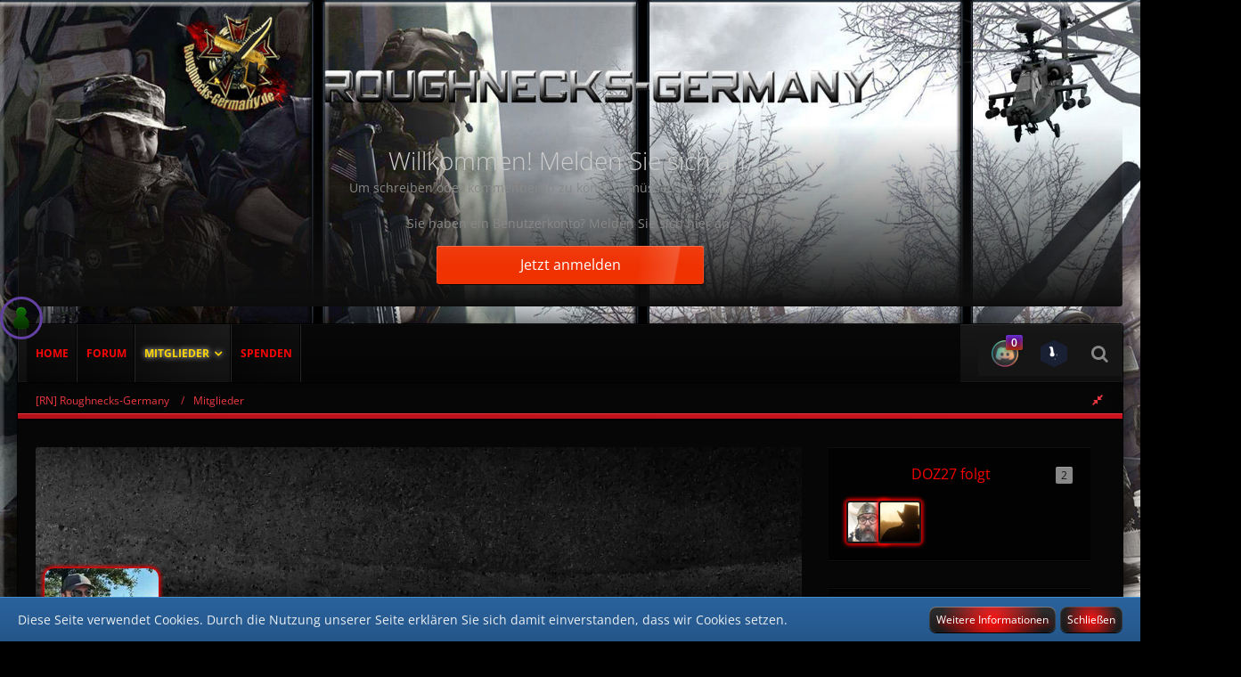

--- FILE ---
content_type: text/html; charset=UTF-8
request_url: https://roughnecks-germany.de/user/266-doz27/
body_size: 15556
content:








<!DOCTYPE html>
<html dir="ltr" lang="de">

<head>
	<meta charset="utf-8">
		
	<title>DOZ27 - Mitglieder - [RN] Roughnecks-Germany</title>
	
	<meta name="viewport" content="width=device-width, initial-scale=1">
<meta name="format-detection" content="telephone=no">
<meta property="og:site_name" content="[RN] Roughnecks-Germany">
<meta property="fb:app_id" content="830911710410902">
<meta property="og:url" content="https://roughnecks-germany.de/user/266-doz27/">
<meta property="og:type" content="profile">
<meta property="profile:username" content="DOZ27">
<meta property="og:title" content="DOZ27 - Mitglieder - [RN] Roughnecks-Germany">
<meta property="og:image" content="https://roughnecks-germany.de/images/avatars/d5/5696-d5e27abf39ca189c0f99422cf1caa2f631ebd6a0.webp">

<!-- Stylesheets -->
<link rel="stylesheet" type="text/css" href="https://roughnecks-germany.de/style/style-120.css?m=1766929161"><link rel="preload" href="https://roughnecks-germany.de/font/families/Open%20Sans/OpenSans%5Bwdth%2Cwght%5D.woff2?v=1667834552" as="font" crossorigin><link rel="preload" href="https://roughnecks-germany.de/font/fontawesome-webfont.woff2?v=4.7.0" as="font" crossorigin type="font/woff2"><style type="text/css">
.gtfybbcode {
  padding: 8px 3px;
	color: #f9f7f7;
	display: inline-block;
}
</style>
<style>
				// Time Color Anfang \\
time.now {
	color:#2EFE2E!important;
}
time.minutes {
	color:#2EFE2E!important;
}
time.hours {
    color:#3ADF00!important;
}
time.week{
	color:#B45F04!important;
}
time.pastDay {
    color:#B40431;
}
// Time Color Ende \\
				</style>
<style>
				
				.tabMenu > ul > li.ui-state-active > a > .badge{
	display:none;
}
.tabMenu > ul > li.ui-state-active > a:before {
    -moz-border-bottom-colors: none;
    -moz-border-left-colors: none;
    -moz-border-right-colors: none;
    -moz-border-top-colors: none;
    border-bottom-right-radius: 0!important;
   border-style:none!important;
		box-shadow:none!important;
}
.tabMenu > ul > li.ui-state-active > a:after {
    -moz-border-bottom-colors: none;
    -moz-border-left-colors: none;
    -moz-border-right-colors: none;
    -moz-border-top-colors: none;
    border-bottom-left-radius: 0!important;
    border-style:none!important;
		box-shadow:none!important;
}</style>
<style>.threadInfo {
	width:850px;
	margin-left:80px;
	margin-top: 25px;
}
.threadInfoUser {
font-weight: bold;
font-size: 14px;
font-style: italic;
}
@media screen and (max-width:768px) {
    .threadInfo {
    width: 100%!important;
	display:block;
	margin-left: 0px!important;
    margin-top: 25px;
}
}
</style>
<link href="https://roughnecks-germany.de/style/discordviewer/fontawesome/css/fontawesome-all.min.css" rel="stylesheet">
<style>.left {
                    float: left;
                }
                .right {
                    float: right;
                    width: 30%;
                }
                .clear {
                    float: none;
                    clear: both;
                }
                .tsContainer {
                    padding: 2%;
                    width: 70%;
                    margin: 0 auto;
                    margin-bottom: 2%;
                }
                .viewer {
                    width: 50%;
                }
                .viewer .item {
                    width: 100%;
                    margin-left: 3%;
                 }
                 .viewer .item > span.spacer {
                     display: inline-block;
                }
                .client {
                    margin-left: 3%;
                }
                #tpl_wcf_teamSpeak3Viewer table.table {
                    padding-bottom: 10%;
                }
                #tpl_wcf_teamSpeak3Viewer table.table th {
                    text-align: center;
                }
                a.btn {
                        text-align: center;
                        display: block;
                }
				@media only screen and (max-width: 796px) {
				
                .right {
                    float: left!important;
					width: auto;
                }
				.viewer {
                    width: 100%;
                }
               .tsContainer {
                    padding: 2%;
                    width: 100%;
                    margin: 0 auto;
                    margin-bottom: 2%;
                }
				}</style>


<script>
	var SID_ARG_2ND	= '';
	var WCF_PATH = 'https://roughnecks-germany.de/';
	var WSC_API_URL = 'https://roughnecks-germany.de/';
	
	var LANGUAGE_ID = 1;
	var LANGUAGE_USE_INFORMAL_VARIANT = false;
	var TIME_NOW = 1769293864;
	var LAST_UPDATE_TIME = 1759581457;
	var URL_LEGACY_MODE = false;
	var ENABLE_DEBUG_MODE = false;
	var ENABLE_PRODUCTION_DEBUG_MODE = true;
	var ENABLE_DEVELOPER_TOOLS = false;
	var WSC_API_VERSION = 2019;
	var PAGE_TITLE = '[RN] Roughnecks-Germany';
	
	var REACTION_TYPES = {"1":{"title":"Gef\u00e4llt mir","renderedIcon":"<img\n\tsrc=\"https:\/\/roughnecks-germany.de\/images\/reaction\/1-1-thumbup.png\"\n\talt=\"Gef\u00e4llt mir\"\n\tclass=\"reactionType\"\n\tdata-reaction-type-id=\"1\"\n>","iconPath":"https:\/\/roughnecks-germany.de\/images\/reaction\/1-1-thumbup.png","showOrder":1,"reactionTypeID":1,"isAssignable":1},"2":{"title":"Danke","renderedIcon":"<img\n\tsrc=\"https:\/\/roughnecks-germany.de\/images\/reaction\/thanks.svg\"\n\talt=\"Danke\"\n\tclass=\"reactionType\"\n\tdata-reaction-type-id=\"2\"\n>","iconPath":"https:\/\/roughnecks-germany.de\/images\/reaction\/thanks.svg","showOrder":2,"reactionTypeID":2,"isAssignable":1},"8":{"title":"Mega","renderedIcon":"<img\n\tsrc=\"https:\/\/roughnecks-germany.de\/images\/reaction\/8-1f37b.png\"\n\talt=\"Mega\"\n\tclass=\"reactionType\"\n\tdata-reaction-type-id=\"8\"\n>","iconPath":"https:\/\/roughnecks-germany.de\/images\/reaction\/8-1f37b.png","showOrder":3,"reactionTypeID":8,"isAssignable":1},"3":{"title":"Haha","renderedIcon":"<img\n\tsrc=\"https:\/\/roughnecks-germany.de\/images\/reaction\/haha.svg\"\n\talt=\"Haha\"\n\tclass=\"reactionType\"\n\tdata-reaction-type-id=\"3\"\n>","iconPath":"https:\/\/roughnecks-germany.de\/images\/reaction\/haha.svg","showOrder":4,"reactionTypeID":3,"isAssignable":1},"4":{"title":"Verwirrend","renderedIcon":"<img\n\tsrc=\"https:\/\/roughnecks-germany.de\/images\/reaction\/confused.svg\"\n\talt=\"Verwirrend\"\n\tclass=\"reactionType\"\n\tdata-reaction-type-id=\"4\"\n>","iconPath":"https:\/\/roughnecks-germany.de\/images\/reaction\/confused.svg","showOrder":5,"reactionTypeID":4,"isAssignable":1},"5":{"title":"Traurig","renderedIcon":"<img\n\tsrc=\"https:\/\/roughnecks-germany.de\/images\/reaction\/sad.svg\"\n\talt=\"Traurig\"\n\tclass=\"reactionType\"\n\tdata-reaction-type-id=\"5\"\n>","iconPath":"https:\/\/roughnecks-germany.de\/images\/reaction\/sad.svg","showOrder":6,"reactionTypeID":5,"isAssignable":0},"7":{"title":"Traurig","renderedIcon":"<img\n\tsrc=\"https:\/\/roughnecks-germany.de\/images\/reaction\/7-1f62d.png\"\n\talt=\"Traurig\"\n\tclass=\"reactionType\"\n\tdata-reaction-type-id=\"7\"\n>","iconPath":"https:\/\/roughnecks-germany.de\/images\/reaction\/7-1f62d.png","showOrder":7,"reactionTypeID":7,"isAssignable":1},"6":{"title":"Gef\u00e4llt mir nicht","renderedIcon":"<img\n\tsrc=\"https:\/\/roughnecks-germany.de\/images\/reaction\/thumbsDown.svg\"\n\talt=\"Gef\u00e4llt mir nicht\"\n\tclass=\"reactionType\"\n\tdata-reaction-type-id=\"6\"\n>","iconPath":"https:\/\/roughnecks-germany.de\/images\/reaction\/thumbsDown.svg","showOrder":8,"reactionTypeID":6,"isAssignable":1}};
	
	</script>

<script src="https://roughnecks-germany.de/js/WoltLabSuite.Core.tiny.min.js?v=1759581457"></script>
<script>
requirejs.config({
	baseUrl: 'https://roughnecks-germany.de/js',
	urlArgs: 't=1759581457'
		, paths: {
		'Bastelstu.be/core': 'Bastelstu.be/core/library.min',
	}
	
});

window.addEventListener('pageshow', function(event) {
	if (event.persisted) {
		window.location.reload();
	}
});

</script>
<script src="https://roughnecks-germany.de/js/WBBElite.WSC.User.Online.min.js?v=1759581457"></script>
		<!-- __scFaviconsJS.tpl -->
<!-- /__scFaviconsJS.tpl --><script src="https://roughnecks-germany.de/js/WoltLabSuite.Forum.tiny.min.js?v=1759581457"></script>
<noscript>
	<style>
		.jsOnly {
			display: none !important;
		}
		
		.noJsOnly {
			display: block !important;
		}
	</style>
</noscript>

<script type="application/ld+json">
{
"@context": "http://schema.org",
"@type": "WebSite",
"url": "https:\/\/roughnecks-germany.de\/",
"potentialAction": {
"@type": "SearchAction",
"target": "https:\/\/roughnecks-germany.de\/search\/?q={search_term_string}",
"query-input": "required name=search_term_string"
}
}
</script>

<!-- Icons -->
<link rel="apple-touch-icon" sizes="180x180" href="https://roughnecks-germany.de/images/style-120/apple-touch-icon.png">
<link rel="manifest" href="https://roughnecks-germany.de/images/style-120/manifest.json">
<link rel="shortcut icon" href="https://roughnecks-germany.de/images/style-120/favicon.ico">
<meta name="msapplication-config" content="https://roughnecks-germany.de/images/style-120/browserconfig.xml">
<meta name="theme-color" content="#212121">

<script>
  window.dataLayer = window.dataLayer || [];
  function gtag(){dataLayer.push(arguments);}
  gtag('js', new Date());
  gtag('config', 'UA-42902090-1');
</script>
<title>Roughnecks</title>
</script> 
<script language="JavaScript">
var tx = new Array ("Roughnecks - Germany ©", "SINCE 2004", "Multigaming Clan", "Plugins für alle", "roughnecks-germany.de");
var txcount=5;
var i=1; var wo=0; var ud=1;
function anititle()
 { window.document.title=tx[wo].substr(0, i)+"_";
 if (ud==0) i--;
 if (ud==1) i++;
 if (i==-1) {ud=1;i=0;wo++;wo=wo%txcount;}
 if (i==tx[wo].length+10) {ud=0;i=tx[wo].length;}
 // if (window.document.title.length < 20 ) window.document.title=window.document.title+"-";
 // if (window.document.title.length == 20 ) window.document.title=window.document.title+"]";
 // if (window.document.title.length == 21 ) setTimeout("window.document.title='Seitentitel mal anders '; ",1000); 
 parent.window.document.title=tx[wo].substr(0, i)+"_";
 setTimeout("anititle()",100); }
 </script>
<body onLoad="anititle()">

		 
	
			<link rel="canonical" href="https://roughnecks-germany.de/user/266-doz27/">
		
						
	<noscript>
		<style type="text/css">
			#profileContent > .tabMenu > ul > li:not(:first-child) {
				display: none !important;
			}
			
			#profileContent > .tabMenuContent:not(:first-of-type) {
				display: none !important;
			}
		</style>
	</noscript>
	</head>

<body id="tpl_wcf_user"
	itemscope itemtype="http://schema.org/WebPage" itemid="https://roughnecks-germany.de/user/266-doz27/"	data-template="user" data-application="wcf" data-page-id="34" data-page-identifier="com.woltlab.wcf.User"		class=" customStyleWrapper ">

<span id="top"></span>

<div id="pageContainer" class="pageContainer">
	
	
	<div id="pageLogoContainer" class="pageLogoContainer">
	<div>
		<div class="layoutBoundary">
			<div id="pageHeaderLogo" class="pageHeaderLogo">
		
	<a href="https://roughnecks-germany.de/" aria-label="[RN] Roughnecks-Germany">
				<img src="https://roughnecks-germany.de/images/style-120/pageLogo-f6768f76.png" alt="" class="pageHeaderLogoLarge" height="150" width="850" loading="eager">
		<img src="https://roughnecks-germany.de/images/style-120/pageLogoMobile-0212fe1f.png" alt="" class="pageHeaderLogoSmall" height="150" width="150" loading="eager">
				
		
	</a>
</div>
		</div>	
	</div>
	<div id="pageHeaderContent" class="baseHeaderContentVisitor">
	<div class="layoutBoundary">


	
	<div class="headerContent headerContentVisitor">
	<div class="headerContentInner">
		<div class="headerContentMessage">
			<h2>Willkommen! Melden Sie sich an.</h2><p>Um schreiben oder kommentieren zu können, müssen Sie sich anmelden.</p>							<div class="headerContentMessageGrid">
					<div class="headerContentMessageGridBox headerContentBoxLeft">
						<p>Sie haben ein Benutzerkonto? Melden Sie sich hier an.</p>
						<a class="loginLink" href="https://roughnecks-germany.de/login/"><span>Jetzt anmelden</span><i class="headerContentButtonChrome"></i></a>
					</div>
									</div>
		</div>
	</div>
</div>

	
	</div>
</div>
</div>

<div id="pageWrapperContainer" class="pageWrapperContainer">
	<div class="layoutBoundary">
		<div id="pageHeaderContainer" class="pageHeaderContainer">
			<header id="pageHeader" class="pageHeader">
				<div id="pageHeaderPanel" class="pageHeaderPanel">
					<div class="layoutBoundary">
						<div class="box mainMenu" data-box-identifier="com.woltlab.wcf.MainMenu">
			
		
	<div class="boxContent">
		<nav aria-label="Hauptmenü">
	<ol class="boxMenu">
		
		
					<li class="" data-identifier="com.woltlab.wcf.Dashboard">
				<a href="https://roughnecks-germany.de/dashboard/" class="boxMenuLink">
					<span class="boxMenuLinkTitle">Home</span>
									</a>
				
				</li>				
									<li class="" data-identifier="com.woltlab.wbb.BoardList">
				<a href="https://roughnecks-germany.de/forum/" class="boxMenuLink">
					<span class="boxMenuLinkTitle">Forum</span>
									</a>
				
				</li>				
									<li class="active boxMenuHasChildren" data-identifier="com.woltlab.wcf.MembersList">
				<a href="https://roughnecks-germany.de/members-list/" class="boxMenuLink" aria-current="page">
					<span class="boxMenuLinkTitle">Mitglieder</span>
									</a>
				
				<ol class="boxMenuDepth1">				
									<li class="" data-identifier="com.woltlab.wcf.RecentActivityList">
				<a href="https://roughnecks-germany.de/recent-activity-list/" class="boxMenuLink">
					<span class="boxMenuLinkTitle">Letzte Aktivitäten</span>
									</a>
				
				</li>				
									<li class="" data-identifier="com.woltlab.wcf.UsersOnlineList">
				<a href="https://roughnecks-germany.de/users-online-list/" class="boxMenuLink">
					<span class="boxMenuLinkTitle">Benutzer online</span>
									</a>
				
				</li>				
									<li class="" data-identifier="com.woltlab.wcf.Team">
				<a href="https://roughnecks-germany.de/team/" class="boxMenuLink">
					<span class="boxMenuLinkTitle">Team</span>
									</a>
				
				</li>				
									<li class="" data-identifier="dnd.statistics.steam.menu">
				<a href="https://roughnecks-germany.de/steam-integration-overview/" class="boxMenuLink">
					<span class="boxMenuLinkTitle">Steam</span>
									</a>
				
				</li>				
									<li class="" data-identifier="com.uz.wcf.Reactions">
				<a href="https://roughnecks-germany.de/manage-reactions/" class="boxMenuLink">
					<span class="boxMenuLinkTitle">Reaktionen</span>
									</a>
				
				</li>				
									<li class="" data-identifier="com.woltlab.wcf.UserSearch">
				<a href="https://roughnecks-germany.de/user-search/" class="boxMenuLink">
					<span class="boxMenuLinkTitle">Mitgliedersuche</span>
									</a>
				
				</li>				
									<li class="" data-identifier="com.uz.wcf.absence.absentMembersList">
				<a href="https://roughnecks-germany.de/absent-members-list/" class="boxMenuLink">
					<span class="boxMenuLinkTitle">Abwesenheiten</span>
									</a>
				
				</li>				
									</ol></li>									<li class="" data-identifier="com.woltlab.wcf.generic56">
				<a href="https://roughnecks-germany.de/donation-add/" class="boxMenuLink">
					<span class="boxMenuLinkTitle">Spenden</span>
									</a>
				
				</li>				
									<li class="" data-identifier="de.roughnecks.wsc.teamspeak3viewer">
				<a href="https://roughnecks-germany.de/add-team-speak3-viewer/" class="boxMenuLink">
					<span class="boxMenuLinkTitle">Teamspeak Viewer</span>
									</a>
				
				</li>				
																	
		
	</ol>
</nav>	</div>
</div>						<nav id="topMenu" class="userPanel">
			<a href="https://roughnecks-germany.de/login/?url=https%3A%2F%2Froughnecks-germany.de%2Fuser%2F266-doz27%2F" class="userPanelLoginLink jsTooltip" title="Anmelden">
			<span class="icon icon32 fa-sign-in" aria-hidden="true"></span>
		</a>
		
	<ul class="userPanelItems">
								<li id="userLogin">
				<a class="loginLink" href="https://roughnecks-germany.de/login/?url=https%3A%2F%2Froughnecks-germany.de%2Fuser%2F266-doz27%2F">Anmelden</a>
			</a>
				
								
				<li id="wrapper-discord-viewer-user-tab" class="dropdown">
		<a class="dropdownToggle jsTooltip" id="discord-viewer-user-tab" title="DiscordViewer" href="#">
						<img src="https://roughnecks-germany.de//images/discordviewer/pngkit.png" class="jsTooltip ts3menu-icon icon icon32" ></span>
			<span class="badge badgeUpdate">0</span>
		</a>
		<ul class="dropdownMenu" id="tpl_wcf_discordViewer_tab_wrapper" data-dropdown-alignment-horizontal="right">
			<li>
				<div class="interactiveDropdownHeader">
                    <span class="interactiveDropdownTitle">
                        <span id="interactiveDropdownTitle_discord_name">Roughnecks-Germany</span>
                        <span id="interactiveDropdownTitle_memberinchannels">0 Mitglied(er) online</span>
                    </span>
				</div>
			</li>
			<li>
				<div class="interactiveDropdownItemsContainer ps-container">
											<span>Aktuell sind keine Mitglied(er) auf unserem Discord!</span>
								<a href="https://roughnecks-germany.de/index.php?discord-viewer"
					   class="interactiveDropdownShowAll">zum Discord</a>
					<span class="elementPointer right"><span></span></span>
				</div>
			</li>
		</ul>
	</li>
	<li id="TS3Menu" class="ts3menu">
		<a class="togglelink" href="https://roughnecks-germany.de/add-team-speak3-viewer/">
			<img src="https://roughnecks-germany.de//images/teamspeak3/preloader.gif" class="jsTooltip ts3menu-icon icon icon32" title="TeamSpeak Benutzer online"></a>
		<div class="interactiveDropdown interactiveDropdownStatic interactiveDropdownTS3Menu">
			<a class="interactiveDropdownShowAll" href="https://roughnecks-germany.de/add-team-speak3-viewer/" onclick="WCF.Dropdown.Interactive.Handler.close('TS3Menu')">zur TeamSpeak Seite</a>			
		</div>
		</li>
				
		<!-- page search -->
		<li>
			<a href="https://roughnecks-germany.de/search/" id="userPanelSearchButton" class="jsTooltip" title="Suche"><span class="icon icon32 fa-search"></span> <span>Suche</span></a>
		</li>
	</ul>
</nav>
							


<a href="#" id="pageHeaderSearchMobile" class="pageHeaderSearchMobile" role="button" tabindex="0" aria-expanded="false" aria-label="Suche">
	<span class="icon icon32 fa-search" aria-hidden="true"></span>
</a>

<div id="pageHeaderSearch" class="pageHeaderSearch">
	<form method="post" action="https://roughnecks-germany.de/search/">
		<div id="pageHeaderSearchInputContainer" class="pageHeaderSearchInputContainer">
			<div class="pageHeaderSearchType dropdown">
				<a href="#" class="button dropdownToggle" id="pageHeaderSearchTypeSelect"><span class="pageHeaderSearchTypeLabel">Alles</span></a>
				<ul class="dropdownMenu">
					<li><a href="#" data-extended-link="https://roughnecks-germany.de/search/?extended=1" data-object-type="everywhere">Alles</a></li>
					<li class="dropdownDivider"></li>
					
					
					
																													<li><a href="#" data-extended-link="https://roughnecks-germany.de/search/?type=com.woltlab.wcf.page&amp;extended=1" data-object-type="com.woltlab.wcf.page">Seiten</a></li>
																																			<li><a href="#" data-extended-link="https://roughnecks-germany.de/search/?type=com.woltlab.wbb.post&amp;extended=1" data-object-type="com.woltlab.wbb.post">Forum</a></li>
																								<li><a href="#" data-extended-link="https://roughnecks-germany.de/search/?type=de.roughnecks-germany.wcf.faq.faq&amp;extended=1" data-object-type="de.roughnecks-germany.wcf.faq.faq">FAQ Kategorien</a></li>
																								<li><a href="#" data-extended-link="https://roughnecks-germany.de/search/?type=com.uz.show.entry&amp;extended=1" data-object-type="com.uz.show.entry">Schaufenster-Einträge</a></li>
																								<li><a href="#" data-extended-link="https://roughnecks-germany.de/search/?type=com.uz.poi.poi&amp;extended=1" data-object-type="com.uz.poi.poi">POIs</a></li>
																
					<li class="dropdownDivider"></li>
					<li><a class="pageHeaderSearchExtendedLink" href="https://roughnecks-germany.de/search/?extended=1">Erweiterte Suche</a></li>
				</ul>
			</div>
			
			<input type="search" name="q" id="pageHeaderSearchInput" class="pageHeaderSearchInput" placeholder="Suchbegriff eingeben" autocomplete="off" value="">
			
			<button class="pageHeaderSearchInputButton button" type="submit">
				<span class="icon icon16 fa-search pointer" title="Suche"></span>
			</button>
			
			<div id="pageHeaderSearchParameters"></div>
			
					</div>
	</form>
</div>

	</div>
				</div>
			</header>

	
</div>
	
		
	
	
	<div class="pageNavigation">
	<div class="layoutBoundary">
			<nav class="breadcrumbs" aria-label="Verlaufsnavigation">
		<ol itemprop="breadcrumb" itemscope itemtype="http://schema.org/BreadcrumbList">
			<li title="[RN] Roughnecks-Germany" itemprop="itemListElement" itemscope itemtype="http://schema.org/ListItem">
							<a href="https://roughnecks-germany.de/" itemprop="item"><span itemprop="name">[RN] Roughnecks-Germany</span></a>
															<meta itemprop="position" content="1">
																					</li>
														
											<li title="Mitglieder" itemprop="itemListElement" itemscope itemtype="http://schema.org/ListItem">
							<a href="https://roughnecks-germany.de/members-list/" itemprop="item"><span itemprop="name">Mitglieder</span></a>
															<meta itemprop="position" content="2">
																					</li>
		</ol>
	</nav>

		<ul class="pageNavigationIcons jsPageNavigationIcons">
						
											<li class="jsOnly sidebarCollapse">
					<ul>
						<li class="sidebarRightExpand" id="sidebarRightExpand" style="display: none;">
							<a class="jsTooltip" title="Rechte Seitenleiste global einblenden">
							<span class="icon icon16 fa-expand"></span></a>
						</li>
						<li class="sidebarRightCollapse" id="sidebarRightCollapse">
							<a class="jsTooltip" title="Rechte Seitenleiste global ausblenden">
							<span class="icon icon16 fa-compress"></span></a>
							</li>
					</ul>
				</li>
				



 
		</ul>
	</div>
	<div class="contentChrome">
		<div></div>
	</div>
</div>

<script>
(function () {
	var target = document.querySelector(".pageHeaderContainer");
	target.addEventListener("mouseover", mouseOverChrome, false);
	target.addEventListener("mouseout", mouseOutChrome, false);
	function mouseOverChrome() {
		let addChrome = elBySel('.contentChrome');
		addChrome.classList.add('contentChromeGlow');
	}
	function mouseOutChrome() {  
		let removeChrome = elBySel('.contentChrome');
		removeChrome.classList.remove('contentChromeGlow');
	}
})();
</script>

	
	
	
	<section id="main" class="main" role="main">
		<div class="layoutBoundary">
			
			
			<div id="content" class="content  ">
								
																<header class="contentHeader userProfileUser userProfileUserWithCoverPhoto" data-object-id="266">
		<div class="userProfileCoverPhoto" style="background-image: url(https://roughnecks-germany.de/images/style-120/coverPhoto.webp)">
					</div>
		<div class="contentHeaderIcon">
							<span><img src="https://roughnecks-germany.de/images/avatars/d5/5696-d5e27abf39ca189c0f99422cf1caa2f631ebd6a0.webp" width="128" height="128" alt="" class="userAvatarImage" loading="lazy"></span>
								</div>
		
		<div class="contentHeaderTitle">
			<h1 class="contentTitle">
				<span class="userProfileUsername">DOZ27</span>
																			<span class="badge userTitleBadge yellow">Veteran</span>
																		
				
			</h1>
			
			<div class="contentHeaderDescription">
								<ul class="inlineList commaSeparated">
											<li>Männlich</li>						<li>25</li>						<li>aus Dresden </li>															<li>Mitglied seit 2. November 2017</li>
					<span class="genderProfile" style="padding-left: 5px;"><span class="icon fa-male  jsTooltip border" title="Männlich"></span></span>				</ul>
				
									<ul class="inlineList commaSeparated">
						<li>Letzte Aktivität: <time datetime="2025-11-12T16:36:43+01:00" class="datetime" data-timestamp="1762961803" data-date="12. November 2025" data-time="16:36" data-offset="3600">12. November 2025</time></li>
					</ul>
				
				
				<dl class="plain inlineDataList">
					
	<dt><a href="https://roughnecks-germany.de/forum/user-post-list/266-doz27/" title="Beiträge von DOZ27" class="jsTooltip">Beiträge</a></dt>
	<dd>9</dd>
			<dt><a href="https://roughnecks-germany.de/user/266-doz27/?username=DOZ27#usermap" class="jsTooltip" title="Karteneintrag von DOZ27 anzeigen">Karteneintrag</a></dt>
		<dd>ja</dd>
	
	<dt><a href="https://roughnecks-germany.de/user/266-doz27/#likes" class="jsTooltip" title="Erhaltene Reaktionen von DOZ27">Erhaltene Reaktionen</a></dt>
	<dd>1</dd>

	<dt><a href="#" class="activityPointsDisplay jsTooltip" title="Punkte von DOZ27 anzeigen" data-user-id="266">Punkte</a></dt>
	<dd>51</dd>

					
											<dt title="0,69 Aufrufe pro Tag">Profil-Aufrufe</dt>
						<dd>2.075</dd>
									</dl>
			</div>
		</div>

		
	</header>
													
				
				
				
				
					
		
		
	<div class="contentInteraction">
        
                    <div class="contentInteractionButtonContainer">
                                    <div class="contentInteractionButtons">
                        <div class="contentInteractionButton dropdown jsOnly">
			<a href="#" class="button small dropdownToggle"><span class="icon icon16 fa-search"></span> <span>Inhalte suchen</span></a>
			<ul class="dropdownMenu userProfileButtonMenu" data-menu="search">
				<li><a href="https://roughnecks-germany.de/forum/user-post-list/266-doz27/">Beiträge</a></li>
<li><a href="https://roughnecks-germany.de/forum/user-thread-list/266-doz27/">Themen</a></li>			</ul>
		</div>                    </div>
                
                            </div>
            </div>

	<div id="profileContent" class="section tabMenuContainer userProfileContent" data-active="about">
		<nav class="tabMenu">
			<ul>
															<li><a href="#about">Über mich</a></li>
																				<li><a href="#likes">Reaktionen</a></li>
																				<li><a href="#recentActivity">Letzte Aktivitäten</a></li>
																													<li><a href="#wall">Pinnwand</a></li>
																													<li><a href="#usermap">Karte</a></li>
																				<li><a href="#steam">Steam</a></li>
																					</ul>
		</nav>
		
									<div id="about" class="tabMenuContent" data-menu-item="about">
												<section class="section">
					<h2 class="sectionTitle">Hardware</h2>
					
											<dl>
							<dt>Maus</dt>
							<dd>EndGame Gear XM1R</dd>
						</dl>
											<dl>
							<dt>Tastatur</dt>
							<dd>MSI VIGOR GK71 SONIC</dd>
						</dl>
									</section>
							<section class="section">
					<h2 class="sectionTitle">Über mich</h2>
					
											<dl>
							<dt>Managerranking</dt>
							<dd><img src="https://roughnecks-germany.de/images/rankingIcons/0,0.png" alt="0,0" title="0,0" class="jsTooltip" height="29" width="98" /> </dd>
						</dl>
											<dl>
							<dt>Über mich</dt>
							<dd>	<div id="aboutMe" class="htmlContent">
		<p>&lt;p&gt;2RN4THEWIN&lt;/p&gt;</p>
	</div>
	
	</dd>
						</dl>
									</section>
							<section class="section">
					<h2 class="sectionTitle">Persönliche Informationen</h2>
					
											<dl>
							<dt>Benutzerkarte</dt>
							<dd>Dresden</dd>
						</dl>
											<dl>
							<dt>Benutzerkarte</dt>
							<dd>Dresden </dd>
						</dl>
											<dl>
							<dt>Geburtstag</dt>
							<dd>28. April 2000 (25)</dd>
						</dl>
											<dl>
							<dt>Geschlecht</dt>
							<dd>Männlich</dd>
						</dl>
											<dl>
							<dt>Wohnort</dt>
							<dd>Dresden </dd>
						</dl>
											<dl>
							<dt>Beruf</dt>
							<dd>Mechatroniker für Kältetechnik</dd>
						</dl>
											<dl>
							<dt>Hobbys</dt>
							<dd>Solange es Spass macht :D </dd>
						</dl>
									</section>
							<section class="section">
					<h2 class="sectionTitle">Kontaktmöglichkeiten</h2>
					
											<dl>
							<dt>Steam</dt>
							<dd><a class="jsTooltip steamIntegrationUserLink" data-object-id="20" href="https://roughnecks-germany.de/steam-integration-user/266/">[RN] BoomBoomSad</a>
<span class="jsTooltip icon icon16 fa-circle steamState-small-offline" title="Offline"></span></dd>
						</dl>
											<dl>
							<dt>Facebook</dt>
							<dd><a href="https://www.facebook.com/martin.boehm.439.187" class="externalURL"target="_blank" rel="nofollow noopener noreferrer ugc">martin.boehm.439.187</a></dd>
						</dl>
									</section>
									</div>
												<div id="likes" class="tabMenuContent" data-menu-item="likes">
									</div>
												<div id="recentActivity" class="tabMenuContent" data-menu-item="recentActivity">
									</div>
																	<div id="wall" class="tabMenuContent" data-menu-item="wall">
									</div>
																	<div id="usermap" class="tabMenuContent" data-menu-item="usermap">
									</div>
												<div id="steam" class="tabMenuContent" data-menu-item="steam">
									</div>
											</div>


				
				
				
				
							</div>
				
							
							<aside class="sidebar boxesSidebarRight" aria-label="Rechte Seitenleiste">
					<div class="boxContainer">
													
										
				
				
								
												<section class="box" data-static-box-identifier="com.woltlab.wcf.UserProfileFollowing">
			<h2 class="boxTitle">DOZ27 folgt <span class="badge">2</span></h2>
			
			<div class="boxContent">
				<ul class="userAvatarList">
											<li><a href="https://roughnecks-germany.de/user/23-boomboomeisen/" title="BoomBoomEisen" class="jsTooltip"><img src="https://roughnecks-germany.de/images/avatars/a8/10-a88992720fc35acaba9796eb0b249433cabf1227.webp" width="48" height="48" alt="" class="userAvatarImage" loading="lazy"></a></li>
											<li><a href="https://roughnecks-germany.de/user/2-boomboompaco/" title="BoomBoomPaco" class="jsTooltip"><img src="https://roughnecks-germany.de/images/avatars/9c/43-9c7a8a0fbbee37a3b8fe1d82bc62bd751496a9e6.webp" width="48" height="48" alt="" class="userAvatarImage" loading="lazy"></a></li>
									</ul>
				
							</div>
		</section>
		
			<section class="box" data-static-box-identifier="com.woltlab.wcf.UserProfileFollowers">
			<h2 class="boxTitle">DOZ27 folgen <span class="badge">1</span></h2>
			
			<div class="boxContent">
				<ul class="userAvatarList">
											<li><a href="https://roughnecks-germany.de/user/2-boomboompaco/" title="BoomBoomPaco" class="jsTooltip"><img src="https://roughnecks-germany.de/images/avatars/9c/43-9c7a8a0fbbee37a3b8fe1d82bc62bd751496a9e6.webp" width="48" height="48" alt="" class="userAvatarImage" loading="lazy"></a></li>
									</ul>
					
							</div>
		</section>
		
		
									
								
								
						
											</div>
				</aside>
					</div>
	</section>
	
	
	
	
	
	<footer id="pageFooter" class="pageFooter">
		
						
			<div class="boxesFooter">
			<div class="layoutBoundary">
													<div class="boxContainer">
						<div class="box" data-box-identifier="com.woltlab.wcf.FooterMenu">
			
		
	<div class="boxContent">
		<nav aria-label="Footer-Menü">
	<ol class="boxMenu">
		
		
					<li class="" data-identifier="com.woltlab.wcf.PrivacyPolicy">
				<a href="https://roughnecks-germany.de/datenschutzerklaerung/" class="boxMenuLink">
					<span class="boxMenuLinkTitle">Datenschutzerklärung</span>
									</a>
				
				</li>				
									<li class="" data-identifier="com.woltlab.wcf.LegalNotice">
				<a href="https://roughnecks-germany.de/legal-notice/" class="boxMenuLink">
					<span class="boxMenuLinkTitle">Impressum</span>
									</a>
				
				</li>				
									<li class="" data-identifier="com.woltlab.wcf.generic73">
				<a href="https://roughnecks-germany.de/statistics/" class="boxMenuLink">
					<span class="boxMenuLinkTitle">Statistik</span>
									</a>
				
				</li>				
																	
		
	</ol>
</nav>	</div>
</div>
					</div>
				
			</div>
		</div>
		
			<div id="pageFooterCopyright" class="pageFooterCopyright">
			<div class="layoutBoundary">
				<script type="text/javascript">
var mm_d="https://www.mmoga.de/"+String.fromCharCode(97,102,102,105,108,105,97,116,101,95,115,104,111,119,95,98,97,110,110,101,114,46,112,104,112);
var mm_r=Math.floor(Math.random()*999999999);
document.write("<"+String.fromCharCode(115,99,114,105,112,116)+" type=\"text/javascript\" src=\""+mm_d);
document.write("?"+String.fromCharCode(114,101,102)+"=54565");
document.write("&affiliate_subid=0");
document.write("&r="+mm_r);
document.write("&affiliate_zone_id=68");
document.write("&location="+escape(window.location));
if(document.referrer)document.write("&referer="+escape(document.referrer));
document.write("\"></"+String.fromCharCode(115,99,114,105,112,116)+">");
</script>
	
	
<div class="copyright"><a href="https://roughnecks-germany.de/" rel="nofollow" target="_blank"><strong>[RN] Roughnecks - Germany ©</strong></a><p><a href="https://roughnecks-germany.de"><img src="https://roughnecks-germany.de/images/rno.gif"></a></p>All trademarks, screenshots and logos are the property of their respective owners.</div>				
					<div class="copyright" style="margin-top:10px;">
    </div>

<div id="footerNote" class="jsStaticDialogContent" style="display: none;" data-title="Stilinformationen">
    <div id="footerNoteContent">
        <dl>
            <dt>Stilname</dt>
            <dd>BlackOps</dd>
        </dl>
        <dl>
            <dt>Hersteller</dt>
            <dd>cls-design</dd>
        </dl>
        <dl>
            <dt>Designer</dt>
            <dd>Tom</dd>
        </dl>
        <dl>
            <dt>Lizenz</dt>
            <dd><a href="https://www.cls-design.com/index.php/Licence/" class="externalURL" target="_blank">Kostenpflichtige Stile</a></dd>
        </dl>
        <dl>
            <dt>Hilfe</dt>
            <dd><a href="https://www.cls-design.com/community/index.php/Board/202" class="externalURL" target="_blank">Supportforum</a></dd>
        </dl>			
        <div class="formSubmit">
            <a class="button" href="https://www.cls-design.com/" target="_blank">cls-design besuchen</a>        </div>
    </div>
</div>
			</div>
		</div>
	
</footer>
</div>
</div>
</div>


				<div id="sidebar_wrapper">
		<div id="sidebar_content">
							<div class="sidebar_tab_content" data-sidebar-tab="sidebaricon-3">
					<h3 class="sidebar_tab_headline">Letzte Aktivitäten</h3>
											<div class="boxContainer">
							<div class="box" data-box-identifier="com.woltlab.wcf.RecentActivity">
			
		
	<div class="boxContent">
		<section class="section sectionContainerList dashboardBoxRecentActivity" id="boxRecentActivity4">
	<header class="sectionHeader">
		<h2 class="sectionTitle">Letzte Aktivitäten</h2>
	</header>
	
			<ul class="containerList recentActivityList"
	    data-last-event-time="1764196816"
	    data-last-event-id="3383"
	    data-filtered-by-followed-users="false"
	    data-user-id="0"
	    data-box-id="4"
	>
				
			<li>
		<div class="box48">
			<a href="https://roughnecks-germany.de/user/2-boomboompaco/" aria-hidden="true" tabindex="-1"><img src="https://roughnecks-germany.de/images/avatars/9c/43-9c7a8a0fbbee37a3b8fe1d82bc62bd751496a9e6.webp" width="48" height="48" alt="" class="userAvatarImage" loading="lazy"></a>			
			<div>
				<div class="containerHeadline">
					<h3>
						
						<a href="https://roughnecks-germany.de/user/2-boomboompaco/" data-object-id="2" class="userLink"><span style=" text-shadow: 3px 3px 6px #D7DF01;  color:#FE2EF7;font-weight": bold;>BoomBoomPaco</span></a>						<small class="separatorLeft"><time datetime="2025-11-27T20:07:23+01:00" class="datetime" data-timestamp="1764270443" data-date="27. November 2025" data-time="20:07" data-offset="3600">27. November 2025</time></small>
					</h3>
					<div>Hat mit <span title="Mega" class="jsTooltip"><img
	src="https://roughnecks-germany.de/images/reaction/8-1f37b.png"
	alt="Mega"
	class="reactionType"
	data-reaction-type-id="8"
></span> auf <a href="https://roughnecks-germany.de/forum/thread/2449-euer-lied-des-tages/?postID=8927#post8927" class="wbbPostLink" data-object-id="8927">den Beitrag von <span>BoomBoomHorst</span></a> im Thema  <a href="https://roughnecks-germany.de/forum/thread/2449-euer-lied-des-tages/" class="wbbTopicLink" data-object-id="2449">Euer Lied des Tages .....</a> reagiert.</div>
					<small class="containerContentType">Reaktion (Beitrag)</small>
				</div>
				
									<div class="containerContent htmlContent">[…]<br><br>
Die waren soo Hammer aufm Breeze 2023.. Mega.<br><br><kbd>Bitte melden Sie sich an, um dieses Medienelement zu sehen.</kbd> Die hab ich leider noch nicht gesehen...</div>
							</div>
		</div>
	</li>
	<li>
		<div class="box48">
			<a href="https://roughnecks-germany.de/user/308-boomboomhorst/" aria-hidden="true" tabindex="-1"><img src="https://roughnecks-germany.de/images/avatars/66/22-66cd960ea310a6ef7f14837645b8b08c989f4206.webp" width="48" height="48" alt="" class="userAvatarImage" loading="lazy"></a>			
			<div>
				<div class="containerHeadline">
					<h3>
						
						<a href="https://roughnecks-germany.de/user/308-boomboomhorst/" data-object-id="308" class="userLink"><strong><span style="text-shadow: 2px 2px 4px#ffffff ;  color:#ff0066;font-weight": bold;">BoomBoomHorst</span></strong></a>						<small class="separatorLeft"><time datetime="2025-11-26T23:57:09+01:00" class="datetime" data-timestamp="1764197829" data-date="26. November 2025" data-time="23:57" data-offset="3600">26. November 2025</time></small>
					</h3>
					<div>Hat eine Antwort im Thema  <a href="https://roughnecks-germany.de/forum/thread/2449-euer-lied-des-tages/?postID=8927#post8927" class="wbbPostLink" data-object-id="8927">Euer Lied des Tages .....</a> verfasst.</div>
					<small class="containerContentType">Beitrag</small>
				</div>
				
									<div class="containerContent htmlContent">[…]<br><br>
Die waren soo Hammer aufm Breeze 2023.. Mega.<br><br><kbd>Bitte melden Sie sich an, um dieses Medienelement zu sehen.</kbd> Die hab ich leider noch nicht gesehen...</div>
							</div>
		</div>
	</li>
	<li>
		<div class="box48">
			<a href="https://roughnecks-germany.de/user/308-boomboomhorst/" aria-hidden="true" tabindex="-1"><img src="https://roughnecks-germany.de/images/avatars/66/22-66cd960ea310a6ef7f14837645b8b08c989f4206.webp" width="48" height="48" alt="" class="userAvatarImage" loading="lazy"></a>			
			<div>
				<div class="containerHeadline">
					<h3>
						
						<a href="https://roughnecks-germany.de/user/308-boomboomhorst/" data-object-id="308" class="userLink"><strong><span style="text-shadow: 2px 2px 4px#ffffff ;  color:#ff0066;font-weight": bold;">BoomBoomHorst</span></strong></a>						<small class="separatorLeft"><time datetime="2025-11-26T23:40:16+01:00" class="datetime" data-timestamp="1764196816" data-date="26. November 2025" data-time="23:40" data-offset="3600">26. November 2025</time></small>
					</h3>
					<div>Hat mit <span title="Danke" class="jsTooltip"><img
	src="https://roughnecks-germany.de/images/reaction/thanks.svg"
	alt="Danke"
	class="reactionType"
	data-reaction-type-id="2"
></span> auf <a href="https://roughnecks-germany.de/forum/thread/2449-euer-lied-des-tages/?postID=8925#post8925" class="wbbPostLink" data-object-id="8925">den Beitrag von <span>Dr.Winter</span></a> im Thema  <a href="https://roughnecks-germany.de/forum/thread/2449-euer-lied-des-tages/" class="wbbTopicLink" data-object-id="2449">Euer Lied des Tages .....</a> reagiert.</div>
					<small class="containerContentType">Reaktion (Beitrag)</small>
				</div>
				
									<div class="containerContent htmlContent"><kbd>Bitte melden Sie sich an, um dieses Medienelement zu sehen.</kbd></div>
							</div>
		</div>
	</li>
	</ul>
</section>

</div>
</div>						</div>
									</div>
					</div>
		<div id="sidebar_icons_helper">
			<ul id="sidebar_icons">
									<li class="sidebar_icon_entry jsTooltip" data-sidebar-tab="sidebaricon-3" style="background-image: url('https://roughnecks-germany.de/images/sidebariconpanel/people35.png')" title="Letzte Aktivitäten">
					</li>
							</ul>
		</div>
		<div class="clear"></div>
	</div>
	<div class="pageFooterStickyNotice">
			<div class="info cookiePolicyNotice">
			<div class="layoutBoundary">
				<span class="cookiePolicyNoticeText">Diese Seite verwendet Cookies. Durch die Nutzung unserer Seite erklären Sie sich damit einverstanden, dass wir Cookies setzen.</span>
				<a href="https://roughnecks-germany.de/cookie-richtlinie/" class="button buttonPrimary small cookiePolicyNoticeMoreInformation">Weitere Informationen</a>
				<a href="#" class="button small jsOnly cookiePolicyNoticeDismiss">Schließen</a>
				</div>
		</div>
		
	
	
	<noscript>
		<div class="info" role="status">
			<div class="layoutBoundary">
				<span class="javascriptDisabledWarningText">In Ihrem Webbrowser ist JavaScript deaktiviert. Um alle Funktionen dieser Website nutzen zu können, muss JavaScript aktiviert sein.</span>
			</div>
		</div>	
	</noscript>
</div>

<script>
	require(['Language', 'WoltLabSuite/Core/BootstrapFrontend', 'User'], function(Language, BootstrapFrontend, User) {
		Language.addObject({
			'__days': [ 'Sonntag', 'Montag', 'Dienstag', 'Mittwoch', 'Donnerstag', 'Freitag', 'Samstag' ],
			'__daysShort': [ 'So', 'Mo', 'Di', 'Mi', 'Do', 'Fr', 'Sa' ],
			'__months': [ 'Januar', 'Februar', 'März', 'April', 'Mai', 'Juni', 'Juli', 'August', 'September', 'Oktober', 'November', 'Dezember' ], 
			'__monthsShort': [ 'Jan', 'Feb', 'Mrz', 'Apr', 'Mai', 'Jun', 'Jul', 'Aug', 'Sep', 'Okt', 'Nov', 'Dez' ],
			'wcf.clipboard.item.unmarkAll': 'Demarkieren',
			'wcf.clipboard.item.markAll': 'Alle Elemente markieren',
			'wcf.clipboard.item.mark': 'Element markieren',
			'wcf.date.relative.now': 'Vor einem Moment',
			'wcf.date.relative.minutes': 'Vor {if $minutes > 1}{#$minutes} Minuten{else}einer Minute{\/if}',
			'wcf.date.relative.hours': 'Vor {if $hours > 1}{#$hours} Stunden{else}einer Stunde{\/if}',
			'wcf.date.relative.pastDays': '{if $days > 1}{$day}{else}Gestern{\/if}, {$time}',
			'wcf.date.dateFormat': 'j. F Y',
			'wcf.date.dateTimeFormat': '%date%, %time%',
			'wcf.date.shortDateTimeFormat': '%date%',
			'wcf.date.hour': 'Stunde',
			'wcf.date.minute': 'Minute',
			'wcf.date.timeFormat': 'H:i',
			'wcf.date.firstDayOfTheWeek': '1',
			'wcf.global.button.add': 'Hinzufügen',
			'wcf.global.button.cancel': 'Abbrechen',
			'wcf.global.button.close': 'Schließen',
			'wcf.global.button.collapsible': 'Auf- und Zuklappen',
			'wcf.global.button.delete': 'Löschen',
			'wcf.button.delete.confirmMessage': '{if LANGUAGE_USE_INFORMAL_VARIANT}Willst du{else}Wollen Sie{\/if} <span class=\"confirmationObject\">{$objectTitle}<\/span> wirklich löschen?',
			'wcf.global.button.disable': 'Deaktivieren',
			'wcf.global.button.disabledI18n': 'einsprachig',
			'wcf.global.button.edit': 'Bearbeiten',
			'wcf.global.button.enable': 'Aktivieren',
			'wcf.global.button.hide': 'Ausblenden',
			'wcf.global.button.insert': 'Einfügen',
			'wcf.global.button.more': 'Mehr',
			'wcf.global.button.next': 'Weiter »',
			'wcf.global.button.preview': 'Vorschau',
			'wcf.global.button.reset': 'Zurücksetzen',
			'wcf.global.button.save': 'Speichern',
			'wcf.global.button.search': 'Suchen',
			'wcf.global.button.submit': 'Absenden',
			'wcf.global.button.upload': 'Hochladen',
			'wcf.global.confirmation.cancel': 'Abbrechen',
			'wcf.global.confirmation.confirm': 'OK',
			'wcf.global.confirmation.title': 'Bestätigung erforderlich',
			'wcf.global.decimalPoint': ',',
			'wcf.global.error.ajax.network': '<p>Ein Verbindungsaufbau zum Server war nicht möglich, bitte überprüfen Sie Ihre Internetverbindung.<\/p><p><br><\/p><p>Fehlermeldung von Ihrem Browser: „{$message}“<\/p>',
			'wcf.global.error.timeout': 'Keine Antwort vom Server erhalten, Anfrage wurde abgebrochen.',
			'wcf.global.form.error.empty': 'Bitte füllen Sie dieses Eingabefeld aus.',
			'wcf.global.form.error.greaterThan': 'Der eingegebene Wert muss größer sein als {#$greaterThan}.',
			'wcf.global.form.error.lessThan': 'Der eingegebene Wert muss kleiner sein als {#$lessThan}.',
			'wcf.global.form.error.multilingual': 'Bitte füllen Sie dieses Eingabefeld für jede Sprache aus.',
			'wcf.global.form.input.maxItems': 'Maximale Anzahl erreicht',
			'wcf.global.language.noSelection': 'Keine Auswahl',
			'wcf.global.loading': 'Lädt …',
			'wcf.global.noSelection': '(Keine Auswahl)',
			'wcf.global.select': 'Auswählen',
			'wcf.page.jumpTo': 'Gehe zu Seite',
			'wcf.page.jumpTo.description': 'Geben Sie einen Wert zwischen „1“ und „#pages#“ ein.',
			'wcf.global.page.pagination': 'Navigation',
			'wcf.global.page.next': 'Nächste Seite',
			'wcf.global.page.previous': 'Vorherige Seite',
			'wcf.global.pageDirection': 'ltr',
			'wcf.global.reason': 'Begründung',
			'wcf.global.scrollUp': 'Zum Seitenanfang',
			'wcf.global.success': 'Die Aktion wurde erfolgreich ausgeführt.',
			'wcf.global.success.add': 'Der Eintrag wurde gespeichert.',
			'wcf.global.success.edit': 'Die Änderungen wurden gespeichert.',
			'wcf.global.thousandsSeparator': '.',
			'wcf.page.pagePosition': 'Seite {#$pageNo} von {#$pages}',
			'wcf.style.changeStyle': 'Stil ändern',
			'wcf.user.activityPoint': 'Punkte',
			'wcf.global.button.markAllAsRead': 'Alle als gelesen markieren',
			'wcf.global.button.markAsRead': 'Als gelesen markieren',
			'wcf.user.panel.settings': 'Einstellungen',
			'wcf.user.panel.showAll': 'Alle anzeigen',
			'wcf.menu.page': 'Menü',
			'wcf.menu.page.button.toggle': 'Weitere {$title} Seiten',
			'wcf.menu.user': 'Benutzer-Menü',
			'wcf.global.button.showMenu': 'Menü anzeigen',
			'wcf.global.button.hideMenu': 'Menü verbergen',
			'wcf.date.datePicker': 'Datumsauswahl',
			'wcf.date.datePicker.previousMonth': 'Vorheriger Monat',
			'wcf.date.datePicker.nextMonth': 'Nächster Monat',
			'wcf.date.datePicker.month': 'Monat',
			'wcf.date.datePicker.year': 'Jahr',
			'wcf.date.datePicker.hour': 'Stunde',
			'wcf.date.datePicker.minute': 'Minute',
			'wcf.global.form.password.button.hide': 'Verbergen',
			'wcf.global.form.password.button.show': 'Anzeigen',
			'wcf.message.share': 'Teilen',
			'wcf.message.share.facebook': 'Facebook',
			'wcf.message.share.twitter': 'Twitter',
			'wcf.message.share.reddit': 'Reddit',
			'wcf.message.share.whatsApp': 'WhatsApp',
			'wcf.message.share.linkedIn': 'LinkedIn',
			'wcf.message.share.pinterest': 'Pinterest',
			'wcf.message.share.xing': 'XING',
			'wcf.message.share.permalink': 'Permalink',
			'wcf.message.share.permalink.bbcode': 'BBCode',
			'wcf.message.share.permalink.html': 'HTML',
			'wcf.message.share.socialMedia': 'Social Media',
			'wcf.message.share.copy': 'Code kopieren',
			'wcf.message.share.copy.success': 'Der Code wurde erfolgreich kopiert.',
			'wcf.message.share.nativeShare': 'Weitere Optionen',
			'wcf.global.button.rss': 'RSS-Feed',
			'wcf.global.rss.copy': 'Link kopieren',
			'wcf.global.rss.copy.success': 'Der Link wurde erfolgreich kopiert.',
			'wcf.global.rss.accessToken.info': 'Der Link zum anonymen RSS-Feed enthält nur Inhalte, auf die Gäste Zugriff haben. Der Link zum personalisierten RSS-Feed enthält alle Inhalte, auf die Sie Zugriff haben.',
			'wcf.global.rss.withoutAccessToken': 'Anonymer RSS-Feed',
			'wcf.global.rss.withAccessToken': 'Personalisierter RSS-Feed',
			'wcf.user.language': 'Sprache'
							,'wcf.like.button.like': 'Gefällt mir',
				'wcf.like.button.dislike': 'Gefällt mir nicht',
				'wcf.like.tooltip': '{if $likes}{#$likes} Like{if $likes != 1}s{\/if}{if $dislikes}, {\/if}{\/if}{if $dislikes}{#$dislikes} Dislike{if $dislikes != 1}s{\/if}{\/if}',
				'wcf.like.summary': '{if $others == 0}{@$users.slice(0, -1).join(\", \")}{if $users.length > 1} und {\/if}{@$users.slice(-1)[0]}{else}{@$users.join(\", \")} und {if $others == 1}einem{else}{#$others}{\/if} weiteren{\/if} gefällt das.',
				'wcf.like.details': 'Details',
				'wcf.reactions.react': 'Reagieren'
						
			
                ,'wcf.global.fontawesome.title': 'Font Awesome Icons',
                'wcf.global.fontawesome.icons': 'Icons',
                'wcf.global.fontawesome.search': 'Icon suchen',
                'wcf.global.fontawesome.confirm': 'Icon auswählen',
                'wcf.global.fontawesome.cancel': 'Abbrechen'
            
		});
		
		User.init(
			0,
			'',
			''		);
		
		BootstrapFrontend.setup({
			backgroundQueue: {
				url: 'https://roughnecks-germany.de/background-queue-perform/',
				force: false			},
			enableUserPopover: true,
			executeCronjobs: true,
						styleChanger: false		});
	});
	
	// prevent jQuery and other libraries from utilizing define()
	__require_define_amd = define.amd;
	define.amd = undefined;
</script>
<script src="https://roughnecks-germany.de/js/WCF.Combined.tiny.min.js?v=1759581457"></script>
<script>
	define.amd = __require_define_amd;
	$.holdReady(true);
	
	WCF.User.init(
		0,
		''	);
</script>
<script>
        require(['WBBElite/WSC/User/Online/Marking'], function (UserOnlineMarking) {
            UserOnlineMarking.init();
        });
				        require(['WBBElite/WSC/User/Online/UserPage'], function (UserPageOnlineMarking) {
            UserPageOnlineMarking.init(266);
        });
		        require(['WBBElite/WSC/User/Online/MembersList'], function (MembersListMarking) {
            MembersListMarking.init();
        });
	</script>
<script async>
WCF.DOMNodeInsertedHandler.addCallback('WCF.ExternalLinkFavicons', function() {
    elBySelAll('.externalURL:not(.favicon):not(.button)').forEach(function(link) {
        if (!elBySel('img', link) && !link.style.backgroundImage && link.hostname) {
            link.classList.add('favicon');
            link.style.backgroundImage = "url('https://roughnecks-germany.de/sc-favicon-proxy/?url=" + encodeURIComponent(link) + "')";
        }
    });
});

WCF.DOMNodeInsertedHandler.execute();
</script>
<script src="https://roughnecks-germany.de/js/WCF.User.SteamLogin.min.js?v=1759581457"></script>
<script src="https://roughnecks-germany.de/forum/js/WBB.tiny.min.js?v=1759581457"></script>
<script>
	$(function() {
		var upload = WCF.Attachment.Upload.prototype._upload,
			success = WCF.Attachment.Upload.prototype._success;

		WCF.Attachment.Upload.prototype._upload = function(event, file, blob, callbackUploadId) {
			this._className = "wcf\\data\\attachment\\TinyImgAttachmentAction";

			upload.apply(this, [event, file, blob, callbackUploadId]);
		};

		WCF.Attachment.Upload.prototype._success = function(uploadID, data) {
			var attachmentData;

			for (var $i in this._uploadMatrix[uploadID]) {
				if (!this._uploadMatrix[uploadID].hasOwnProperty($i)) {
					continue;
				}

				var $li = this._uploadMatrix[uploadID][$i],
						$filename = $li.data("filename"),
						$internalFileID = $li.data("internalFileID");

				if (data.returnValues && data.returnValues.attachments[$internalFileID]) {
					attachmentData = data.returnValues.attachments[$internalFileID];

					if (attachmentData.filename) {
						$li.data("filename", attachmentData.filename)
					}
				}
			}

			success.apply(this, [uploadID, data]);
		}
	});
</script>
<script>
	$(function() {
		WCF.User.Profile.ActivityPointList.init();
		
					require(['WoltLabSuite/Core/Ui/User/Trophy/List'], function (UserTrophyList) {
				new UserTrophyList();
			});
				
		require(['WoltLabSuite/Forum/Bootstrap'], (Bootstrap) => {
	Bootstrap.setup();
});
require(['ThreadStarterTabHandler'], function(ThreadStarterTabHandler) {
    WBB.ThreadStarterTabHandler = new ThreadStarterTabHandler();
});
		
			});
</script>
<script>
		var $imageViewer = null;
		$(function() {
			WCF.Language.addObject({
				'wcf.imageViewer.button.enlarge': 'Vollbild-Modus',
				'wcf.imageViewer.button.full': 'Originalversion aufrufen',
				'wcf.imageViewer.seriesIndex': '{literal}{x} von {y}{\/literal}',
				'wcf.imageViewer.counter': '{literal}Bild {x} von {y}{\/literal}',
				'wcf.imageViewer.close': 'Schließen',
				'wcf.imageViewer.enlarge': 'Bild direkt anzeigen',
				'wcf.imageViewer.next': 'Nächstes Bild',
				'wcf.imageViewer.previous': 'Vorheriges Bild'
			});
			
			$imageViewer = new WCF.ImageViewer();
		});
		
		// WCF 2.0 compatibility, dynamically fetch slimbox and initialize it with the request parameters
		$.widget('ui.slimbox', {
			_create: function() {
				var self = this;
				head.load('https://roughnecks-germany.de/js/3rdParty/slimbox2.min.js', function() {
					self.element.slimbox(self.options);
				});
			}
		});
	</script>
<script>
	WCF.Language.addObject({
		
		'wcf.global.error.title': 'Fehlermeldung'
		
		
		
	});
</script>
<script src="https://roughnecks-germany.de/usermap/js/Usermap.min.js?v=1759581457"></script>
<script src="https://roughnecks-germany.de/js/3rdParty/jquery.countdown.min.js?v=1759581457"></script>
<script src="https://roughnecks-germany.de/js/WCF.EasyPoll.min.js?v=1759581457"></script>
<script src="https://roughnecks-germany.de/js/WCF.User.Panel.TS3Menu.js?v=1759581457"></script>
<script src="https://roughnecks-germany.de/js/WCF.SteamIntegration.js"></script>
<script src="https://roughnecks-germany.de/show/js/Show.tiny.min.js?v=1759581457"></script>
<script src="https://roughnecks-germany.de/poi/js/Poi.min.js?v=1759581457"></script>
<script>
	$(function() {
		
		require(['SteamIntegrationUserHandler'], function(SteamIntegrationUserHandler) {
    WCF.SteamIntegrationUserHandler = new SteamIntegrationUserHandler();
});
new Show.Entry.Preview();
new Poi.Poi.Preview();
	});
</script>
<script src="https://roughnecks-germany.de/js/3rdParty/markerClusterer.min.js?v=1759581457"></script>
<script src="//maps.google.com/maps/api/js?key=AIzaSyDCwCUGJ1Dha7L_MsFmGf8ZIiblc0N6T50&amp;language=de"></script>
<script src="https://roughnecks-germany.de/js/3rdParty/oms.min.js?v=1759581457"></script>
<script>
		$(function() {
			WCF.Language.addObject({
				'wcf.map.noLocationSuggestions': 'Für den aktuellen Kartenausschnitt liegen keine Ortsvorschläge vor.',
				'wcf.map.route.error.not_found': 'Die Route konnte nicht berechnet werden.',
				'wcf.map.route.error.over_query_limit': 'Die Route konnte nicht berechnet werden. Innerhalb des zulässigen Zeitraums wurden zu viele Anfragen an die Google Maps API gesendet.',
				'wcf.map.route.error.request_denied': 'Die Route konnte nicht berechnet werden. Diese Webseite ist nicht berechtigt, den Google Maps Directions-Dienst zu nutzen.',
				'wcf.map.route.origin': 'Startpunkt',
				'wcf.map.route.planner': 'Routenplaner',
				'wcf.map.route.travelMode': 'Verkehrsmittel',
				'wcf.map.route.travelMode.bicycling': 'Fahrrad',
				'wcf.map.route.travelMode.driving': 'Auto',
				'wcf.map.route.travelMode.transit': 'Öffentliche Verkehrsmittel',
				'wcf.map.route.travelMode.walking': 'Zu Fuß',
				'wcf.map.route.viewOnGoogleMaps': 'Bei Google Maps anschauen',
				'wcf.map.showLocationSuggestions': 'Orte vorschlagen',
				'wcf.map.useLocationSuggestion': 'Ort verwenden'
			});
			
			WCF.Location.GoogleMaps.Settings.set({
				disableDoubleClickZoom: 0,
				draggable: 1,
				mapType: 'hybrid',
				markerClustererImagePath: 'https://roughnecks-germany.de/images/markerClusterer/',
				scaleControl: 1,
				scrollwheel: 1,
				type: 'hybrid',
				zoom: 10,
				defaultLatitude: 52.517,
				defaultLongitude: 13.4,
				accessUserLocation: 1			});
			
			
		});
	</script>
<script src="https://roughnecks-germany.de/js/WCF.Location.js"></script>
<script>
				
		$(function() {
						
			new WCF.User.Profile.TabMenu(266);
			
						
												
						
			
		});
	</script>
<script>
        require(["Ui/SimpleDropdown"], function (UiDropDown) {
            UiDropDown.init(document.getElementById('discord-viewer-user-tab'));
            UiDropDown.setAlignmentById('wrapper-discord-viewer-user-tab');
        });
	</script>
<script>
			$(function() {
				new WCF.User.Panel.TS3Menu();
			});
		</script>
<script>
		require(['WoltLabSuite/Core/Ui/Search/Page'], function(UiSearchPage) {
			UiSearchPage.init('everywhere');
		});
	</script>
<script>
							(function () {
									var rootClass = document.documentElement;
									if (document.querySelector('.boxesSidebarRight') == null) {
										rootClass.classList.add("noSidebarAvailable")
									}
									document.getElementById('sidebarRightCollapse').addEventListener('click', function () {
										localStorage.styleHideSidebar=1;
										rootClass.classList.add("sidebarRightCollapsed")
									});
									document.getElementById('sidebarRightExpand').addEventListener('click', function () {
										localStorage.styleHideSidebar=2;
										rootClass.classList.remove("sidebarRightCollapsed")
									})
									if(localStorage.styleHideSidebar == '1') {
										rootClass.classList.add("sidebarRightCollapsed")
									}
							})();
							</script>
<script>
		require(['UZ/Absence/Delete'], function(AbsenceDelete) {
			AbsenceDelete.setup();
		});
		
		$(function() {
			WCF.Language.addObject({
				'wcf.user.absence.delete.confirm': 'Wollen Sie diese Abwesenheit wirklich löschen?'
			});
		});
	</script>
<script>
	$(function() {
		$('#aboutMe').parents('dl:eq(0)').addClass('wide');
	});
	</script>
<script>
     $('time.datetime').each(function(index, element) {
if (_offset === null) _offset = timestamp - window.TIME_NOW;
			var $element = $(element);
var date = new Date();
var timestamp = (date.getTime() - date.getMilliseconds()) / 1000;
var _offset = null;
			var elTimestamp = ~~elData(element, 'timestamp') + _offset;
				var elDate = elData(element, 'date');
				var elTime = elData(element, 'time');
				var elOffset = elData(element, 'offset');
			$element.attr('time');
if (timestamp < (elTimestamp + 60)) {
					$element.text('wcf.date.relative.now').addClass('now');
				}
else if (timestamp < (elTimestamp + 3540)) {
					var minutes = Math.max(Math.round((timestamp - elTimestamp) / 60), 1);
					$element.text('wcf.date.relative.minutes').addClass('minutes');
				}
else if (timestamp < (elTimestamp + 86400)) {
					var hours = Math.round((timestamp - elTimestamp) / 3600);
			$element.text('wcf.date.relative.hours').addClass('hours');
		}
else if (timestamp < (elTimestamp + 518400)) {
					$element.text('wcf.date.relative.pastDays').addClass('week');
			}
if (timestamp > (elTimestamp + 518400)) {
					$element.text('wcf.date.relative.pastDays').addClass('pastDay');
			}
		});
</script>
<script>
	require(['Language', 'WoltLabSuite/Core/Ui/User/Activity/Recent'], function (Language, UiUserActivityRecent) {
		Language.addObject({
			'wcf.user.recentActivity.more': 'Weitere Aktivitäten',
			'wcf.user.recentActivity.noMoreEntries': 'Keine weiteren Aktivitäten'
		});
		
		new UiUserActivityRecent('boxRecentActivity4');
	});
</script>
<script>
	    $(function() {
	        $('.sidebar_icon_entry').on('click', function (element) {
	            $('.sidebar_tab_content').each(function (index, divContainer) {
                    $(divContainer).perfectScrollbar();
	                if($(this).data('sidebar-tab') === $(element.target).data('sidebar-tab')) {
	                    $(this).show();
	                } else {
	                    $(this).hide();
	                }
	            });
	            if($('#sidebar_wrapper').css('marginLeft') === '-350px') {
	                $('#sidebar_wrapper').animate({
	                    marginLeft: '0'
	                });
	            }
	        });

	        $(document).on('click', function (element) {
	            if (element.target.id !== 'sidebar_wrapper' && !$(element.target).parents('#sidebar_wrapper').length) {
	                $('#sidebar_wrapper').animate({
	                    marginLeft: '-350px'
	                });
	            }
	        });
	    });
	</script>
<script>
					elBySel('.cookiePolicyNoticeDismiss').addEventListener('click', function(event) {
						event.preventDefault();

						elRemove(elBySel('.cookiePolicyNotice'));
					});
				</script>

<script src="https://kit.fontawesome.com/963bc40029.js" crossorigin="anonymous"></script>
<script>
var unreadCount;
    var $wbbParentCategories = $("#tplBoardList .wbbDepth1");    
 $wbbParentCategories.removeClass("wbbCollapsibleCategory");
    $wbbParentCategories.each(function(k, v) {
        unreadCount = 0;
        var $category = $(v);
$category.find(".badge:not(.label)").each(function(i, e) {
            unreadCount += parseInt($(e).text());
        });

        if (unreadCount > 0) $category.find("header a").first().after("<span class='badge badgeUpdate'>" + unreadCount + "</span>")
    });
</script>

<span id="bottom"></span>

</body>
</html>

--- FILE ---
content_type: text/css
request_url: https://roughnecks-germany.de/style/style-120.css?m=1766929161
body_size: 103829
content:
@charset "UTF-8";
/*!

stylesheet for 'BlackOps Red', generated on Sun, 28 Dec 2025 13:39:19 +0000 -- DO NOT EDIT

*/html,body,applet,object,iframe,h1,h2,h3,h4,h5,h6,p,blockquote,pre,address,big,cite,code,q,dl,dt,dd,ol,ul,li,fieldset,form,label,legend,table,caption,tbody,tfoot,thead,tr,th,td,canvas,embed,figure,figcaption,audio,video{margin:0;padding:0;border:0}img{border:0}h1,h2,h3,h4,h5,h6{font-weight:normal;font-size:100%}ol,ul{list-style:none}blockquote,q{quotes:none}blockquote::before,blockquote::after,q::before,q::after{content:"";content:none}address{font-style:normal}html{box-sizing:border-box}*,*::before,*::after{box-sizing:inherit;min-width:0}details *{box-sizing:border-box}html{-webkit-text-size-adjust:100%}[hidden]{display:none !important}.clearfix::before,.shoutbox .shoutboxMessage .shoutboxMessageContent .messageContainer .messageText::before,.clearfix::after,.shoutbox .shoutboxMessage .shoutboxMessageContent .messageContainer .messageText::after{display:table;content:""}.clearfix::after,.shoutbox .shoutboxMessage .shoutboxMessageContent .messageContainer .messageText::after{clear:both}@font-face{font-family:"Open Sans";font-style:normal;font-weight:400;font-weight:300 800;font-stretch:75 100;src:local("Open Sans Regular"), local("OpenSans-Regular"), url("../font/families/Open%20Sans/OpenSans%5Bwdth%2Cwght%5D.woff2?v=1667834552") format("woff2 supports variations"), url("../font/families/Open%20Sans/OpenSans%5Bwdth%2Cwght%5D.woff2?v=1667834552") format("woff2-variations"), url("../font/families/Open%20Sans/OpenSans%5Bwdth%2Cwght%5D.woff2?v=1667834552") format("woff2")}@font-face{font-family:"Open Sans";font-style:italic;font-weight:400;font-weight:300 800;font-stretch:75 100;src:local("Open Sans Italic"), local("OpenSans-Italic"), url("../font/families/Open%20Sans/OpenSans-Italic%5Bwdth%2Cwght%5D.woff2?v=1667834552") format("woff2 supports variations"), url("../font/families/Open%20Sans/OpenSans-Italic%5Bwdth%2Cwght%5D.woff2?v=1667834552") format("woff2-variations"), url("../font/families/Open%20Sans/OpenSans-Italic%5Bwdth%2Cwght%5D.woff2?v=1667834552") format("woff2")}woltlab-suite-preload:root{--woltlab-suite-preload: preload_dummy("../font/families/Open%20Sans/OpenSans%5Bwdth%2Cwght%5D.woff2?v=1667834552", "font", 1, "")}.redactor-layer pre{background-color:white !important;box-shadow:0 0 3px rgba(0, 0, 0, 0.12), 0 1px 2px rgba(0, 0, 0, 0.24);border-radius:2px;color:#444 !important;font-family:ui-monospace, Menlo, Monaco, "Cascadia Mono", "Segoe UI Mono", "Roboto Mono", "Oxygen Mono", "Ubuntu Monospace", "Source Code Pro", "Fira Mono", "Droid Sans Mono", "Courier New", monospace;font-size:14px;margin:1em 0;padding:10px 20px;position:relative;white-space:pre-wrap;word-break:break-all;word-wrap:break-word}.redactor-layer pre:not(.redactorCalcHeight)::before,.redactor-layer pre.woltlabHtml::before{color:#ccc;content:attr(data-title);cursor:pointer;display:block;font-family:"Open Sans", Arial, Helvetica, sans-serif;margin-bottom:20px;font-weight:400;line-height:1.28}@media screen and (min-width:769px),print{.redactor-layer pre:not(.redactorCalcHeight)::before,.redactor-layer pre.woltlabHtml::before{font-size:18px}}@media screen and (max-width:768px){.redactor-layer pre:not(.redactorCalcHeight)::before,.redactor-layer pre.woltlabHtml::before{font-size:18px}}.redactor-layer pre.woltlabHtml::before{margin-bottom:30px}.redactor-layer pre.woltlabHtml::after{color:#888;content:attr(data-description);cursor:pointer;display:block;font-family:"Open Sans", Arial, Helvetica, sans-serif;position:absolute;top:32px;font-weight:400}@media screen and (min-width:769px),print{.redactor-layer pre.woltlabHtml::after{font-size:12px}}@media screen and (max-width:768px){.redactor-layer pre.woltlabHtml::after{font-size:12px}}.codeBox{background-color:#151515;box-shadow:0 0 3px rgba(0, 0, 0, 0.12), 0 1px 2px rgba(0, 0, 0, 0.24);border-radius:2px;clear:both;margin:1em 0;padding:10px;position:relative}.codeBox.collapsed .codeBoxCode{max-height:200px;overflow:hidden}.codeBox.collapsed>.toggleButton{bottom:0;left:0;padding-bottom:10px;position:absolute;right:0;z-index:1}.codeBox.collapsed>.toggleButton::before{background-image:linear-gradient(to top, #151515, rgba(21, 21, 21, 0));content:"";height:60px;left:0;pointer-events:none;position:absolute;right:0;top:-60px}.codeBox .codeBoxHeader{position:sticky;top:50px;z-index:1;padding:10px 10px 10px;margin:-10px -10px 0;background-color:#151515;align-items:center;display:flex;min-height:24px}.codeBox .codeBoxHeader>.codeBoxHeadline{flex:1 1 auto;margin-right:10px;font-weight:400;line-height:1.28}@media screen and (min-width:769px),print{.codeBox .codeBoxHeader>.codeBoxHeadline{font-size:18px}}@media screen and (max-width:768px){.codeBox .codeBoxHeader>.codeBoxHeadline{font-size:18px}}@media screen and (max-width:768px){.codeBox .codeBoxHeader>.codeBoxHeadline{overflow:auto;white-space:nowrap}}.codeBox .codeBoxHeader .icon{flex:0 0 auto}.codeBox .codeBoxHeader .icon:not(:last-child){margin-right:10px}.codeBox .codeBoxCode{position:relative;padding-left:7ch}.codeBox .codeBoxCode>code{display:block;overflow-x:auto;font-family:ui-monospace, Menlo, Monaco, "Cascadia Mono", "Segoe UI Mono", "Roboto Mono", "Oxygen Mono", "Ubuntu Monospace", "Source Code Pro", "Fira Mono", "Droid Sans Mono", "Courier New", monospace;font-size:14px}.codeBox .codeBoxCode>code .codeBoxLine{display:block}.codeBox .codeBoxCode>code .codeBoxLine>a{margin-left:-7ch;overflow:hidden;position:absolute;text-align:right;text-overflow:ellipsis;white-space:nowrap;width:6ch}.codeBox .codeBoxCode>code .codeBoxLine>a::before{content:attr(title)}.codeBox .codeBoxCode>code .codeBoxLine>span{white-space:pre}.codeBox .codeBoxCode>code .codeBoxLine>span:empty{display:inline-block}@media screen and (min-width:769px),print{.codeBox .codeBoxCode>code .codeBoxLine>span{white-space:pre-wrap;word-break:break-all}}.codeBox .codeBoxCode>code .codeBoxLine:target{background-color:#ff6}.codeBox>.toggleButton{background-color:#151515;cursor:pointer;display:block;padding:10px 20px 0 10px;text-align:center;font-weight:400}@media screen and (min-width:769px),print{.codeBox>.toggleButton{font-size:12px}}@media screen and (max-width:768px){.codeBox>.toggleButton{font-size:12px}}.quoteBoxContent .codeBox .codeBoxHeader{top:0}.anchorFixedHeader:not(.disableAnchorFixedHeader):target .codeBoxHeader{top:-30px}.dialogContent .codeBox .codeBoxHeader{position:static}.token.comment,.token.prolog,.token.doctype,.token.cdata{color:slategray}.token.punctuation{color:#999}.namespace{opacity:0.7}.token.property,.token.tag,.token.boolean,.token.number,.token.constant,.token.symbol,.token.deleted{color:#905}.token.selector,.token.attr-name,.token.string,.token.char,.token.builtin,.token.inserted{color:#690}.token.operator,.token.entity,.token.url,.language-css .token.string,.style .token.string{color:#9a6e3a;background:rgba(255, 255, 255, 0.5)}.token.atrule,.token.attr-value,.token.keyword{color:#07a}.token.function,.token.class-name{color:#dd4a68}.token.regex,.token.important,.token.variable{color:#e90}.token.important,.token.bold{font-weight:600}.token.italic{font-style:italic}.token.entity{cursor:help}.groupMention{background-color:#212121;border-radius:2px;color:#ccc;padding:1px 5px}.groupMention::before{content:"@";display:inline-block}.groupMention:hover{color:white}.inlineCode,kbd{background-color:white !important;border:1px solid #c4c4c4 !important;border-radius:2px;-webkit-box-decoration-break:clone;box-decoration-break:clone;color:#444 !important;display:inline;font-family:ui-monospace, Menlo, Monaco, "Cascadia Mono", "Segoe UI Mono", "Roboto Mono", "Oxygen Mono", "Ubuntu Monospace", "Source Code Pro", "Fira Mono", "Droid Sans Mono", "Courier New", monospace;font-size:14px;font-style:normal;font-weight:normal;margin:0 2px;overflow:auto;padding:0 4px;text-decoration:none;vertical-align:middle;word-break:break-word;word-wrap:break-word}@media screen and (max-width:768px){.inlineCode,kbd{padding:0 3px}}small kbd{font-weight:400}@media screen and (min-width:769px),print{small kbd{font-size:12px}}@media screen and (max-width:768px){small kbd{font-size:12px}}@supports (-webkit-overflow-scrolling: touch){.inlineCode,kbd{-webkit-box-decoration-break:initial}}.redactor-layer kbd::after{content:" ";display:inline-block;pointer-events:none}.redactor-layer kbd::before{content:" ";display:inline-block;pointer-events:none;position:absolute}.mediaBBCode{display:inline-table;max-width:100%}.mediaBBCode .mediaBBCodeCaption{color:#888;display:table-caption;caption-side:bottom;margin-top:5px;text-align:center;font-weight:400}@media screen and (min-width:769px),print{.mediaBBCode .mediaBBCodeCaption{font-size:12px}}@media screen and (max-width:768px){.mediaBBCode .mediaBBCodeCaption{font-size:12px}}.mediaBBCode .mediaBBCodeCaption .mediaBBCodeCaptionAlignment{display:inline-block;text-align:justify}.mediaBBCode video{max-width:100%;max-height:72vh}iframe.instagram-media{min-height:530px;position:relative !important}woltlab-quote,.quoteBox{background-color:#151515;box-shadow:0 0 3px rgba(0, 0, 0, 0.12), 0 1px 2px rgba(0, 0, 0, 0.24);border-radius:2px;clear:both;display:block;font-style:normal;margin:1em 0;overflow:hidden}woltlab-quote:first-child,.quoteBox:first-child{margin-top:0}woltlab-quote .quoteBox,.quoteBox .quoteBox{clear:both}woltlab-quote .quoteBox .quoteBoxIcon,.quoteBox .quoteBox .quoteBoxIcon{display:none}@media screen and (min-width:769px),print{woltlab-quote,.quoteBox{padding:20px}}@media screen and (max-width:768px){woltlab-quote,.quoteBox{padding:10px}}@media screen and (min-width:769px),print{.quoteBox{min-height:104px}}.quoteBox.collapsed{position:relative}.quoteBox.collapsed>.quoteBoxContent{overflow:hidden;max-height:100px}.quoteBox.collapsed>.toggleButton{bottom:0;box-shadow:0 -10px 50px 10px #151515;left:0;padding-bottom:10px;position:absolute;right:0;z-index:1}.quoteBox>.toggleButton{background-color:#151515;cursor:pointer;display:block;padding:10px 20px 0 10px;text-align:center;font-weight:400}@media screen and (min-width:769px),print{.quoteBox>.toggleButton{font-size:12px}}@media screen and (max-width:768px){.quoteBox>.toggleButton{font-size:12px}}.quoteBox .quoteBox{min-height:0}woltlab-quote:not(.redactorCalcHeight)::before{color:#ccc;content:attr(data-title);cursor:pointer;display:block;font-style:normal;margin-bottom:20px;font-weight:400;line-height:1.28}@media screen and (min-width:769px),print{woltlab-quote:not(.redactorCalcHeight)::before{font-size:18px}}@media screen and (max-width:768px){woltlab-quote:not(.redactorCalcHeight)::before{font-size:18px}}.quoteBoxTitle{font-style:normal;margin-bottom:20px;font-weight:400;line-height:1.28}@media screen and (min-width:769px),print{.quoteBoxTitle{font-size:18px}}@media screen and (max-width:768px){.quoteBoxTitle{font-size:18px}}.quoteBoxIcon{float:right;margin:0 0 10px 10px}.quoteBoxIcon>a{display:block;font-size:0}.quoteBoxIcon>.quoteBoxQuoteSymbol{color:#888;display:block;font-family:Georgia, "Times New Roman", serif;font-style:normal;text-align:center}@media screen and (min-width:769px),print{.quoteBoxIcon>.quoteBoxQuoteSymbol{font-size:160px;line-height:160px;height:64px;width:64px}}@media screen and (max-width:768px){.quoteBoxIcon>.quoteBoxQuoteSymbol{font-size:80px;line-height:80px;height:32px;width:32px}}.quoteBoxIcon>.quoteBoxQuoteSymbol::before{content:"“";position:relative}@media screen and (min-width:769px),print{.quoteBoxIcon>.quoteBoxQuoteSymbol::before{top:-5px}}@media screen and (max-width:768px){.quoteBoxIcon .userAvatarImage{width:32px !important;height:32px !important}}.redactor-layer woltlab-spoiler{background-color:#151515;box-shadow:0 0 3px rgba(0, 0, 0, 0.12), 0 1px 2px rgba(0, 0, 0, 0.24);border-radius:2px;display:block;margin:1em 0;padding:10px 20px;position:relative}.redactor-layer woltlab-spoiler:not(.redactorCalcHeight)::before{color:#ccc;content:attr(data-title);cursor:pointer;display:block;margin-bottom:20px;font-weight:400;line-height:1.28}@media screen and (min-width:769px),print{.redactor-layer woltlab-spoiler:not(.redactorCalcHeight)::before{font-size:18px}}@media screen and (max-width:768px){.redactor-layer woltlab-spoiler:not(.redactorCalcHeight)::before{font-size:18px}}.spoilerBox{clear:both;margin:1em 0}.spoilerBox>.spoilerBoxContent{background-color:#151515;box-shadow:0 0 3px rgba(0, 0, 0, 0.12), 0 1px 2px rgba(0, 0, 0, 0.24);padding:10px 20px;margin-top:10px}.spoilerBox>.spoilerBoxContent>p:first-child{margin-top:0}.spoilerBox>.spoilerBoxContent>p:last-child{margin-bottom:0}.userMention{background-color:#212121;border-radius:2px;padding:1px 5px}.userMention::before{content:"@";display:inline-block}.videoContainer{display:block;overflow:hidden;padding-bottom:56.25%;position:relative;text-align:left}.videoContainer iframe,.videoContainer video{height:100%;position:absolute;width:100%}.messageVideoContainer iframe{max-width:100%}#tpl_wcf_discordViewer_box .wrapper_client_entry{margin:0 0 10px 0}#tpl_wcf_discordViewer_box #wrapper_content_user .client_mutemic{width:14px}#tpl_wcf_discordViewer_box #wrapper_content_user .client_mutesound{width:14px}#tpl_wcf_discordViewer_box #wrapper_discord_viewer_header{max-width:100%;margin-left:10px;margin-bottom:4px;padding-top:10px;text-align:center}#tpl_wcf_discordViewer_box #wrapper_join_link{text-align:center;padding:20px 0 20px 0}#tpl_wcf_discordViewer_box .wrapper_user_amount_desc{margin:20px 0 20px 0}#tpl_wcf_discordViewer_box .div-link{min-width:300px;border:0;border-radius:3px;background:radial-gradient(ellipse at center, rgba(0, 0, 0, 0) 0%, rgba(255, 255, 255, 0) 77%, rgba(255, 255, 255, 0.195) 100%), linear-gradient(to bottom, rgba(255, 255, 255, 0.2) 0%, rgba(255, 255, 255, 0.05) 37%, rgba(255, 255, 255, 0) 82%, rgba(255, 255, 255, 0.25) 100%);color:white;font-size:16px;font-weight:400;text-decoration:none;text-align:center;display:inline-block;margin-top:20px;margin-bottom:20px;padding-top:15px;padding-bottom:15px;box-shadow:0 1px 0 rgba(255, 255, 255, 0.4) inset, 0 -1px 0 rgba(255, 255, 255, 0.3) inset, 1px 0 0 rgba(255, 255, 255, 0.15) inset, -1px 0 0 rgba(255, 255, 255, 0.15) inset, 0 0 20px rgba(0, 0, 0, 0.15) inset, 0 0 0 1px #000, 0 0 5px rgba(255, 255, 255, 0);text-transform:uppercase}#tpl_wcf_discordViewer_box .div-link:hover{background:radial-gradient(ellipse at center, rgba(0, 0, 0, 0) 0%, rgba(211, 0, 0, 0) 77%, rgba(255, 38, 100, 0.38) 100%), linear-gradient(to bottom, #95000f 0%, #3f0000 37%, #680000 82%, #ad0000 100%);box-shadow:0 1px 0 #fc005e inset, 0 -1px 0 #ee0024 inset, 1px 0 0 rgba(255, 255, 255, 0.1) inset, -1px 0 0 rgba(255, 255, 255, 0.1) inset, 0 0 20px rgba(0, 0, 0, 0.15) inset, 0 0 0 1px #000, 0 0 5px #c60000}#tpl_wcf_discordViewer_box #wrapper_channel{padding:1px 1px 1px 1px;vertical-align:middle}#tpl_wcf_discordViewer_box .channel_name{font-size:16px;font-weight:bold}#tpl_wcf_discordViewer_box .wrapper_avatar{border-radius:100%;width:32px;border:solid 2px #3a3a3a;display:inline;margin:3px 5px 0 5px;vertical-align:middle}#tpl_wcf_discordViewer_box .wrapper_username{vertical-align:middle}#tpl_wcf_discordViewer_box .wrapper_status{border-radius:100%;width:18px;border:solid 2px #282b30;display:inline;margin-top:14px;margin-left:-17px;vertical-align:middle}#tpl_wcf_discordViewer_box .client_bot{margin-left:5px;background-color:#7289DA;color:#fff;border-radius:5px;padding:3px;font-size:11px;vertical-align:middle}#tpl_wcf_discordViewer_box .client_guest{margin-left:5px;background-color:darkgreen;color:#fff;border-radius:5px;padding:3px;font-size:11px}#tpl_wcf_discordViewer_box #wrapper_discord_viewer span.game_name{font-size:12px}#tpl_wcf_discordViewer_box #wrapper_nouser{margin:0 20px 5px 20px;padding:0}#tpl_wcf_discordViewer_box #wrapper_total_user_on{font-size:18px;margin-left:20px}#tpl_wcf_discordViewer_box div.clear{clear:both}#tpl_wcf_discordViewer_box div#wrapper_general_user{float:right;width:50%}#tpl_wcf_discordViewer_box input[type="checkbox"]{display:none}#tpl_wcf_discordViewer_box input[type="checkbox"]:checked~div{transform:scaleY(1)}#tpl_wcf_discordViewer_box div#wrapper_discordname_subtitle{margin:20px 0 0 0}#tpl_wcf_discordViewer_box div.hidden_user{margin:20px 0 0 0;display:none;-webkit-transform:scaleY(0);-moz-transform:scaleY(0);-o-transform:scaleY(0);-ms-transform:scaleY(0);-webkit-transform-origin:center top 0;-moz-transform-origin:center top 0;-o-transform-origin:center top 0;-ms-transform-origin:center top 0}#tpl_wcf_discordViewer_box #btn_user_online_general:checked~div.hidden_user{display:block;-webkit-transform:scaleY(1);-moz-transform:scaleY(1);-o-transform:scaleY(1);-ms-transform:scaleY(1)}#tpl_wcf_discordViewer_box .wrapper_user_amount{font-size:18px}#tpl_wcf_discordViewer_box .wrapper_user_amount_label{font-size:18px}#tpl_wcf_discordViewer_tab .wrapper_username{padding:3px 0 0 3px}#wrapper-discord-viewer-user-tab #discordviewer_user_tab_icon{font-size:28px;position:relative;top:4px}#tpl_wcf_discordViewer_tab .client_mutemic{width:14px}#tpl_wcf_discordViewer_tab .client_mutesound{width:14px}#tpl_wcf_discordViewer_tab .wrapper_discord_img_userentry_tab{float:left}#tpl_wcf_discordViewer_tab li{max-width:initial;padding:10px}#tpl_wcf_discordViewer_tab_wrapper .error{margin:0}#tpl_wcf_discordViewer_tab_wrapper #interactiveDropdownTitle_discord_name{margin-right:10px;float:left}#tpl_wcf_discordViewer_tab_wrapper #interactiveDropdownTitle_memberinchannels{float:right}#tpl_wcf_discordViewer_tab_wrapper{border-radius:0;padding:0}#tpl_wcf_discordViewer_tab #wrapper_discord_viewer{box-shadow:0 1px 0 rgba(255, 255, 255, 0.1) inset, 0 -1px 0 rgba(255, 255, 255, 0.03) inset, 1px 0 0 rgba(255, 255, 255, 0.05) inset, -1px 0 0 rgba(255, 255, 255, 0.05) inset}#tpl_wcf_discordViewer_tab #wrapper_discord_viewer_header{max-width:100%;margin-left:10px;margin-bottom:4px;padding-top:10px;text-align:center}#tpl_wcf_discordViewer_tab #wrapper_join_link{text-align:center;margin:20px 0 20px 0}#tpl_wcf_discordViewer_tab .wrapper_user_amount_desc{margin:20px 0 20px 0}#tpl_wcf_discordViewer_tab #wrapper_channel{padding:1px 1px 1px 1px;vertical-align:middle;margin-top:10px}#tpl_wcf_discordViewer_tab .channel_name{font-size:16px;font-weight:bold}#tpl_wcf_discordViewer_tab .wrapper_discord_img_userentry_tab img.wrapper_avatar{border-radius:100%;width:18px;border:solid 1px #3a3a3a;display:inline;vertical-align:top}#tpl_wcf_discordViewer_tab .wrapper_discord_img_userentry_tab img.wrapper_status{border-radius:100%;width:12px;border:solid 1px #282b30;display:inline;margin-left:-10px;margin-top:3px;vertical-align:middle}#tpl_wcf_discordViewer_tab .wrapper_nickname{padding:3px 0 0 0;margin:0;display:inline-block;float:left}#tpl_wcf_discordViewer_tab .wrapper_username{padding:3px 0 0 0;margin:0;display:inline-block;float:left}#tpl_wcf_discordViewer_tab .wrapper_channelname{float:right;margin:0;padding:3px 0 0 0;display:inline-block}#tpl_wcf_discordViewer_tab .client_bot{margin-left:5px;background-color:#7289DA;color:#fff;border-radius:5px;padding:3px;font-size:11px;vertical-align:middle}#tpl_wcf_discordViewer_tab .client_guest{margin-left:5px;background-color:darkgreen;color:#fff;border-radius:5px;padding:3px;font-size:11px}#tpl_wcf_discordViewer_tab #wrapper_discord_viewer span.game_name{font-size:12px}#tpl_wcf_discordViewer_tab #wrapper_nouser{width:90%;margin:0 20px 5px 20px;padding:0;white-space:nowrap;overflow:hidden;background-color:transparent;color:#b3b3b3}#tpl_wcf_discordViewer_tab #wrapper_total_user_on{font-size:18px;margin-left:20px}#tpl_wcf_discordViewer_tab div.clear{clear:both}#tpl_wcf_discordViewer_tab div#wrapper_channel_user{float:left;width:50%}#tpl_wcf_discordViewer_tab div#wrapper_general_user{float:right;width:50%}#tpl_wcf_discordViewer_tab input[type="checkbox"]{display:none}#tpl_wcf_discordViewer_tab input[type="checkbox"]:checked~div{transform:scaleY(1)}#tpl_wcf_discordViewer_tab div#wrapper_discordname_subtitle{margin:20px 0 0 0}#tpl_wcf_discordViewer_tab div#wrapper_user_content{max-width:90%;margin:auto}#tpl_wcf_discordViewer_tab div.hidden_user{margin:20px 0 0 0;display:none;-webkit-transform:scaleY(0);-moz-transform:scaleY(0);-o-transform:scaleY(0);-ms-transform:scaleY(0);-webkit-transform-origin:center top 0;-moz-transform-origin:center top 0;-o-transform-origin:center top 0;-ms-transform-origin:center top 0}#tpl_wcf_discordViewer_tab #btn_user_online_general:checked~div.hidden_user{display:block;-webkit-transform:scaleY(1);-moz-transform:scaleY(1);-o-transform:scaleY(1);-ms-transform:scaleY(1)}#tpl_wcf_discordViewer_tab .wrapper_user_amount{font-size:18px}#tpl_wcf_discordViewer_tab .wrapper_user_amount_label{font-size:18px}#tpl_wcf_discordViewer_page .wrapper_copyright{text-align:center;font-size:11px;padding:10px 0 10px 0}#tpl_wcf_discordViewer_page #wrapper_discord_viewer{padding:20px 0 20px 0;box-shadow:0 1px 0 rgba(255, 255, 255, 0.1) inset, 0 -1px 0 rgba(255, 255, 255, 0.03) inset, 1px 0 0 rgba(255, 255, 255, 0.05) inset, -1px 0 0 rgba(255, 255, 255, 0.05) inset}#tpl_wcf_discordViewer_page #discordviewer_fa_icon{font-size:49px}#tpl_wcf_discordViewer_page .wrapper_client_entry{margin:0 0 10px 0}#tpl_wcf_discordViewer_page #wrapper_content_user .client_mutemic{width:14px}#tpl_wcf_discordViewer_page #wrapper_content_user .client_mutesound{width:14px}#tpl_wcf_discordViewer_page #wrapper_discord_viewer_header{max-width:100%;padding-top:10px;text-align:center}#tpl_wcf_discordViewer_page #wrapper_join_link{text-align:center;margin:20px 0 20px 0}#tpl_wcf_discordViewer_page .wrapper_user_amount_desc{margin:20px 0 20px 0}#tpl_wcf_discordViewer_page #wrapper_channel{padding:1px 1px 1px 1px;vertical-align:middle;margin-top:10px}#tpl_wcf_discordViewer_page .channel_name{font-size:16px;font-weight:bold}#tpl_wcf_discordViewer_page .wrapper_avatar{border-radius:100%;width:34px;border:solid 2px #3a3a3a;display:inline;margin:3px 5px 0 5px;vertical-align:middle}#tpl_wcf_discordViewer_page .wrapper_username{vertical-align:middle}#tpl_wcf_discordViewer_page .wrapper_status{border-radius:100%;width:20px;border:solid 2px #282b30;display:inline;margin-top:14px;margin-left:-17px;vertical-align:middle}#tpl_wcf_discordViewer_page .client_bot{margin-left:5px;background-color:#7289DA;color:#fff;border-radius:5px;padding:3px;font-size:11px;vertical-align:middle}#tpl_wcf_discordViewer_page .client_guest{margin-left:5px;background-color:darkgreen;color:#fff;border-radius:5px;padding:3px;font-size:11px}#tpl_wcf_discordViewer_page #wrapper_discord_viewer span.game_name{font-size:12px}#tpl_wcf_discordViewer_page #wrapper_nouser{margin:0 20px 5px 20px;padding:0}#tpl_wcf_discordViewer_page #wrapper_total_user_on{font-size:18px;margin-left:20px;position:relative;top:-13px}#tpl_wcf_discordViewer_page div.clear{clear:both}#tpl_wcf_discordViewer_page div#wrapper_channel_user{float:left;width:50%}#tpl_wcf_discordViewer_page div#wrapper_general_user{float:right;width:50%}#tpl_wcf_discordViewer_page input[type="checkbox"]{display:none}#tpl_wcf_discordViewer_page input[type="checkbox"]:checked~div{transform:scaleY(1)}#tpl_wcf_discordViewer_page div#wrapper_discordname_subtitle{margin:20px 0 0 0}#tpl_wcf_discordViewer_page div#wrapper_user_content{max-width:90%;margin:auto}#tpl_wcf_discordViewer_page div.hidden_user{margin:20px 0 0 0;display:none;-webkit-transform:scaleY(0);-moz-transform:scaleY(0);-o-transform:scaleY(0);-ms-transform:scaleY(0);-webkit-transform-origin:center top 0;-moz-transform-origin:center top 0;-o-transform-origin:center top 0;-ms-transform-origin:center top 0}#tpl_wcf_discordViewer_page #btn_user_online_general:checked~div.hidden_user{display:block;-webkit-transform:scaleY(1);-moz-transform:scaleY(1);-o-transform:scaleY(1);-ms-transform:scaleY(1)}#tpl_wcf_discordViewer_page .wrapper_user_amount{font-size:18px}#tpl_wcf_discordViewer_page .wrapper_user_amount_label{font-size:18px}dl:not(.plain){display:block}dl:not(.plain):not(:first-child){margin-top:20px}dl:not(.plain)>dt{color:#ccc;display:block}dl:not(.plain)>dt:not(:empty){margin-bottom:5px}dl:not(.plain)>dd{display:block}dl:not(.plain)>dd:not(:last-child){margin-bottom:20px}dl:not(.plain)>dd>small:not(.innerError):not(.innerInfo):not(.innerSuccess):not(.innerWarning){color:#888;display:block;margin-top:3px}dl:not(.plain)>dd>label{display:block}dl:not(.plain)>dd>label+small:not(.innerError):not(.innerInfo):not(.innerSuccess):not(.innerWarning){margin-left:24px}dl:not(.plain)>dd>label:not(:first-child){margin-top:5px}dl:not(.plain)>dd.floated{display:flex;flex-wrap:wrap}dl:not(.plain)>dd.floated>label{flex:0 0 auto;margin:0 10px 5px 0}dl:not(.plain)>dd.floated>label:last-child{margin-right:0}dl:not(.plain)>dd.floated>label+small:not(.innerError):not(.innerInfo):not(.innerSuccess):not(.innerWarning){margin-left:0}dl:not(.plain)>dd.floated small{flex:1 1 100%}dl:not(.plain).wide>dt{display:none}dl:not(.plain) dt.checkboxList+dd::after,dl:not(.plain) dd.checkboxList::after{content:"";clear:both;display:table}dl:not(.plain) dt.checkboxList+dd label,dl:not(.plain) dd.checkboxList label{float:left;clear:both}dl:not(.plain) dt.checkboxList+dd small,dl:not(.plain) dd.checkboxList small{clear:both}dl.floated>dd{display:flex;flex-wrap:wrap}dl.floated>dd>label{flex:0 0 auto;margin:0 10px 5px 0}dl.floated>dd>label:last-child{margin-right:0}dl.floated>dd>label:not(:first-child){margin-top:0}dl.floated>dd>label+small:not(.innerError):not(.innerInfo):not(.innerSuccess):not(.innerWarning){margin-left:0}dl.floated>dd small{flex:1 1 100%}dl.dataList{overflow:hidden}dl.dataList::before,dl.dataList::after{display:table;content:""}dl.dataList::after{clear:both}dl.dataList>dt{clear:right;color:#888;float:left;margin-right:4px;text-align:left}dl.dataList>dt:after{content:":"}dl.dataList>dd{float:right;min-height:20px;text-align:right}dl.dataList>dd:not(:last-child){margin-bottom:3px}dl.inlineDataList>dt{display:inline-block;vertical-align:middle}dl.inlineDataList>dt:after{content:":";padding-left:1px}dl.inlineDataList>dd{display:inline-block;vertical-align:middle}dl.inlineDataList>dd:not(:last-of-type):after{content:",";padding-left:1px}dl.statsDataList{align-items:center;display:flex;flex-direction:row-reverse;flex-wrap:wrap}dl.statsDataList>dt{color:#888;flex:0 0 60%;margin-left:5px;overflow:hidden;text-align:left;white-space:nowrap;font-weight:400}@media screen and (min-width:769px),print{dl.statsDataList>dt{font-size:12px}}@media screen and (max-width:768px){dl.statsDataList>dt{font-size:12px}}dl.statsDataList>dd{flex:0 0 auto;width:calc(40% - 5px);overflow:hidden;text-align:right;text-overflow:ellipsis;white-space:nowrap}.row.rowColGap>dl{margin-top:0}.inlineList{display:flex;flex-wrap:wrap}.inlineList>li{flex:0 1 auto}.inlineList>li:not(:last-child){margin-right:5px}.inlineList.commaSeparated>li:not(:last-child):after{content:",";padding-left:1px}.inlineList.dotSeparated>li:not(:last-child):after{content:"·";margin-left:5px}.nativeList{margin:1em 0 1em 40px}.nativeList li{margin:7px 0}ul.nativeList{list-style-type:disc}ol.nativeList{list-style-type:decimal}.tagList{display:flex;flex-wrap:wrap;align-items:baseline;margin-bottom:-4px;margin-right:-8px}.tagList>li{flex:0 1 auto}.tagList>li:not(:last-child){margin-right:5px}.tagList.commaSeparated>li:not(:last-child):after{content:",";padding-left:1px}.tagList.dotSeparated>li:not(:last-child):after{content:"·";margin-left:5px}.tagList>li{margin-bottom:4px;margin-right:8px}.tagList .tag{background-color:#3d3d3d;color:white;display:inline-block;margin-left:11px;padding:3px 6px 2px 2px;position:relative;text-decoration:none;font-weight:400;font-weight:600}@media screen and (min-width:769px),print{.tagList .tag{font-size:12px}}@media screen and (max-width:768px){.tagList .tag{font-size:12px}}.tagList .tag::before{border:11px solid transparent;border-left-width:0;border-right-color:#3d3d3d;content:"";display:block;left:-11px;position:absolute;top:0}.tagList .tag:hover{background-color:#bd2600;color:white;text-decoration:none}.tagList .tag:hover::before{border-right-color:#bd2600}.tagList .tagWeight1{font-size:12px}.tagList .tagWeight2{font-size:14px}.tagList .tagWeight3{font-size:16px}.tagList .tagWeight4{font-size:18px}.tagList .tagWeight5{font-size:20px}.tagList .tagWeight6{font-size:23px}.tagList .tagWeight7{font-size:28px}.smileyList{align-items:center}@media screen and (min-width:1025px),print{.smileyList{margin-bottom:-5px}.smileyList>li{margin-bottom:5px}}ol.dataList,ul.dataList{display:flex;flex-wrap:wrap;font-weight:400}ol.dataList>li,ul.dataList>li{flex:0 1 auto}ol.dataList>li:not(:last-child),ul.dataList>li:not(:last-child){margin-right:5px}ol.dataList.commaSeparated>li:not(:last-child):after,ul.dataList.commaSeparated>li:not(:last-child):after{content:",";padding-left:1px}ol.dataList.dotSeparated>li:not(:last-child):after,ul.dataList.dotSeparated>li:not(:last-child):after{content:"·";margin-left:5px}@media screen and (min-width:769px),print{ol.dataList,ul.dataList{font-size:12px}}@media screen and (max-width:768px){ol.dataList,ul.dataList{font-size:12px}}ol.dataList>li:not(:last-child):after,ul.dataList>li:not(:last-child):after{content:",";padding-left:1px}@font-face{font-family:"FontAwesome";--woltlab-suite-preload: preload_dummy("../font/fontawesome-webfont.woff2?v=4.7.0", "font", 1, "font/woff2");src:url("../font/fontawesome-webfont.eot?v=4.7.0");src:url("../font/fontawesome-webfont.eot?v=4.7.0#iefix") format("embedded-opentype"), url("../font/fontawesome-webfont.woff2?v=4.7.0") format("woff2"), url("../font/fontawesome-webfont.woff?v=4.7.0") format("woff"), url("../font/fontawesome-webfont.ttf?v=4.7.0") format("truetype");font-weight:normal;font-style:normal;font-display:block}.icon,.fa{color:#888;display:inline-block;font-family:FontAwesome;font-weight:normal !important;font-style:normal !important;text-align:center;-webkit-user-select:none;-moz-user-select:none;-ms-user-select:none;-moz-osx-font-smoothing:grayscale;-webkit-font-smoothing:antialiased}.icon.disabled,.fa.disabled{opacity:0.3}.icon:hover,.fa:hover{text-decoration:none}.icon.green,.fa.green{color:#090}.icon.red,.fa.red{color:#c00}.icon.black,.fa.black{color:#333}.icon.brown,.fa.brown{color:#c63}.icon.orange,.fa.orange{color:#f90}.icon.yellow,.fa.yellow{color:#ff0}.icon.blue,.fa.blue{color:#369}.icon.purple,.fa.purple{color:#c0f}.icon.pink,.fa.pink{color:#f0c}span.icon:not(.pointer):not(.disabled),span.fa:not(.pointer):not(.disabled){cursor:default}a>span.icon:not(.pointer),a>span.fa:not(.pointer){cursor:pointer !important}.icon16{font-size:14px;height:16px;line-height:16px;width:16px}.icon24{font-size:18px;height:24px;line-height:24px;width:24px}.icon32{font-size:28px;height:32px;line-height:32px;width:32px;vertical-align:-5px}.icon48,.wcfImageViewer>div.loading:before,.wcfImageViewer>footer>div>ul>li.loading:before{font-size:42px;height:48px;line-height:48px;width:48px}.icon64{font-size:56px;height:64px;line-height:64px;width:64px}.icon96{font-size:84px;height:96px;line-height:96px;width:96px}.icon128{font-size:112px;height:128px;line-height:128px;width:128px}.icon144{font-size:130px;height:144px;line-height:144px;width:144px}.fa-spinner,.wcfImageViewer>div.loading:before,.wcfImageViewer>footer>div>ul>li.loading:before{animation:wcfSpinner 0.6s linear infinite;border:2px solid #ccc;border-top-color:#4f81bd;border-radius:50%;vertical-align:middle}.fa-spinner.fa-spinner::before{display:none}@-webkit-keyframes wcfSpinner{to{-webkit-transform:rotate(360deg)}}@keyframes wcfSpinner{to{transform:rotate(360deg)}}@-webkit-keyframes spin{0%{-webkit-transform:rotate(0deg)}100%{-webkit-transform:rotate(359deg)}}@keyframes spin{0%{transform:rotate(0deg)}100%{transform:rotate(359deg)}}.fa-rotate-90{-webkit-transform:rotate(90deg);transform:rotate(90deg)}.fa-rotate-180{-webkit-transform:rotate(180deg);transform:rotate(180deg)}.fa-rotate-270{-webkit-transform:rotate(270deg);transform:rotate(270deg)}.fa-flip-horizontal{-webkit-transform:scale(-1, 1);transform:scale(-1, 1)}.fa-flip-vertical{-webkit-transform:scale(1, -1);transform:scale(1, -1)}@keyframes fa-bell-ring{0%{transform:rotate(-15deg)}2%{transform:rotate(15deg)}4%{transform:rotate(-18deg)}6%{transform:rotate(18deg)}8%{transform:rotate(-22deg)}10%{transform:rotate(22deg)}12%{transform:rotate(-18deg)}14%{transform:rotate(18deg)}16%{transform:rotate(-12deg)}18%{transform:rotate(12deg)}20%,100%{transform:rotate(0deg)}}.emojione-emoji{z-index:auto !important}.fa-free-code-camp.icon16{font-size:10px}.fa-free-code-camp.icon24{font-size:16px}.fa-free-code-camp.icon32{font-size:22px}.fa-free-code-camp.icon48,.wcfImageViewer>div.fa-free-code-camp.loading:before,.wcfImageViewer>footer>div>ul>li.fa-free-code-camp.loading:before{font-size:34px}.fa-free-code-camp.icon64{font-size:46px}.fa-free-code-camp.icon96{font-size:70px}.fa-free-code-camp.icon128{font-size:94px}.fa-free-code-camp.icon144{font-size:108px}.fa-glass:before{content:""}.fa-music:before{content:""}.fa-search:before{content:""}.fa-envelope-o:before{content:""}.fa-heart:before{content:""}.fa-star:before{content:""}.fa-star-o:before{content:""}.fa-user:before{content:""}.fa-film:before{content:""}.fa-th-large:before{content:""}.fa-th:before{content:""}.fa-th-list:before{content:""}.fa-check:before{content:""}.fa-remove:before,.fa-close:before,.fa-times:before{content:""}.fa-search-plus:before{content:""}.fa-search-minus:before{content:""}.fa-power-off:before{content:""}.fa-signal:before{content:""}.fa-gear:before,.fa-cog:before{content:""}.fa-trash-o:before{content:""}.fa-home:before{content:""}.fa-file-o:before{content:""}.fa-clock-o:before{content:""}.fa-road:before{content:""}.fa-download:before{content:""}.fa-arrow-circle-o-down:before{content:""}.fa-arrow-circle-o-up:before{content:""}.fa-inbox:before{content:""}.fa-play-circle-o:before{content:""}.fa-rotate-right:before,.fa-repeat:before{content:""}.fa-refresh:before{content:""}.fa-list-alt:before{content:""}.fa-lock:before{content:""}.fa-flag:before{content:""}.fa-headphones:before{content:""}.fa-volume-off:before{content:""}.fa-volume-down:before{content:""}.fa-volume-up:before{content:""}.fa-qrcode:before{content:""}.fa-barcode:before{content:""}.fa-tag:before{content:""}.fa-tags:before{content:""}.fa-book:before{content:""}.fa-bookmark:before{content:""}.fa-print:before{content:""}.fa-camera:before{content:""}.fa-font:before{content:""}.fa-bold:before{content:""}.fa-italic:before{content:""}.fa-text-height:before{content:""}.fa-text-width:before{content:""}.fa-align-left:before{content:""}.fa-align-center:before{content:""}.fa-align-right:before{content:""}.fa-align-justify:before{content:""}.fa-list:before{content:""}.fa-dedent:before,.fa-outdent:before{content:""}.fa-indent:before{content:""}.fa-video-camera:before{content:""}.fa-photo:before,.fa-image:before,.fa-picture-o:before{content:""}.fa-pencil:before{content:""}.fa-map-marker:before{content:""}.fa-adjust:before{content:""}.fa-tint:before{content:""}.fa-edit:before,.fa-pencil-square-o:before{content:""}.fa-share-square-o:before{content:""}.fa-check-square-o:before{content:""}.fa-arrows:before{content:""}.fa-step-backward:before{content:""}.fa-fast-backward:before{content:""}.fa-backward:before{content:""}.fa-play:before{content:""}.fa-pause:before{content:""}.fa-stop:before{content:""}.fa-forward:before{content:""}.fa-fast-forward:before{content:""}.fa-step-forward:before{content:""}.fa-eject:before{content:""}.fa-chevron-left:before{content:""}.fa-chevron-right:before{content:""}.fa-plus-circle:before{content:""}.fa-minus-circle:before{content:""}.fa-times-circle:before{content:""}.fa-check-circle:before{content:""}.fa-question-circle:before{content:""}.fa-info-circle:before{content:""}.fa-crosshairs:before{content:""}.fa-times-circle-o:before{content:""}.fa-check-circle-o:before{content:""}.fa-ban:before{content:""}.fa-arrow-left:before{content:""}.fa-arrow-right:before{content:""}.fa-arrow-up:before{content:""}.fa-arrow-down:before{content:""}.fa-mail-forward:before,.fa-share:before{content:""}.fa-expand:before{content:""}.fa-compress:before{content:""}.fa-plus:before{content:""}.fa-minus:before{content:""}.fa-asterisk:before{content:""}.fa-exclamation-circle:before{content:""}.fa-gift:before{content:""}.fa-leaf:before{content:""}.fa-fire:before{content:""}.fa-eye:before{content:""}.fa-eye-slash:before{content:""}.fa-warning:before,.fa-exclamation-triangle:before{content:""}.fa-plane:before{content:""}.fa-calendar:before{content:""}.fa-random:before{content:""}.fa-comment:before{content:""}.fa-magnet:before{content:""}.fa-chevron-up:before{content:""}.fa-chevron-down:before{content:""}.fa-retweet:before{content:""}.fa-shopping-cart:before{content:""}.fa-folder:before{content:""}.fa-folder-open:before{content:""}.fa-arrows-v:before{content:""}.fa-arrows-h:before{content:""}.fa-bar-chart-o:before,.fa-bar-chart:before{content:""}.fa-twitter-square:before{content:""}.fa-facebook-square:before{content:""}.fa-camera-retro:before{content:""}.fa-key:before{content:""}.fa-gears:before,.fa-cogs:before{content:""}.fa-comments:before{content:""}.fa-thumbs-o-up:before{content:""}.fa-thumbs-o-down:before{content:""}.fa-star-half:before{content:""}.fa-heart-o:before{content:""}.fa-sign-out:before{content:""}.fa-linkedin-square:before{content:""}.fa-thumb-tack:before{content:""}.fa-external-link:before{content:""}.fa-sign-in:before{content:""}.fa-trophy:before{content:""}.fa-github-square:before{content:""}.fa-upload:before{content:""}.fa-lemon-o:before{content:""}.fa-phone:before{content:""}.fa-square-o:before{content:""}.fa-bookmark-o:before{content:""}.fa-phone-square:before{content:""}.fa-twitter:before{content:""}.fa-facebook-f:before,.fa-facebook:before{content:""}.fa-github:before{content:""}.fa-unlock:before{content:""}.fa-credit-card:before{content:""}.fa-feed:before,.fa-rss:before{content:""}.fa-hdd-o:before{content:""}.fa-bullhorn:before{content:""}.fa-bell:before{content:""}.fa-certificate:before{content:""}.fa-hand-o-right:before{content:""}.fa-hand-o-left:before{content:""}.fa-hand-o-up:before{content:""}.fa-hand-o-down:before{content:""}.fa-arrow-circle-left:before{content:""}.fa-arrow-circle-right:before{content:""}.fa-arrow-circle-up:before{content:""}.fa-arrow-circle-down:before{content:""}.fa-globe:before{content:""}.fa-wrench:before{content:""}.fa-tasks:before{content:""}.fa-filter:before{content:""}.fa-briefcase:before{content:""}.fa-arrows-alt:before{content:""}.fa-group:before,.fa-users:before{content:""}.fa-chain:before,.fa-link:before{content:""}.fa-cloud:before{content:""}.fa-flask:before{content:""}.fa-cut:before,.fa-scissors:before{content:""}.fa-copy:before,.fa-files-o:before{content:""}.fa-paperclip:before{content:""}.fa-save:before,.fa-floppy-o:before{content:""}.fa-square:before{content:""}.fa-navicon:before,.fa-reorder:before,.fa-bars:before{content:""}.fa-list-ul:before{content:""}.fa-list-ol:before{content:""}.fa-strikethrough:before{content:""}.fa-underline:before{content:""}.fa-table:before{content:""}.fa-magic:before{content:""}.fa-truck:before{content:""}.fa-pinterest:before{content:""}.fa-pinterest-square:before{content:""}.fa-google-plus-square:before{content:""}.fa-google-plus:before{content:""}.fa-money:before{content:""}.fa-caret-down:before{content:""}.fa-caret-up:before{content:""}.fa-caret-left:before{content:""}.fa-caret-right:before{content:""}.fa-columns:before{content:""}.fa-unsorted:before,.fa-sort:before{content:""}.fa-sort-down:before,.fa-sort-desc:before{content:""}.fa-sort-up:before,.fa-sort-asc:before{content:""}.fa-envelope:before{content:""}.fa-linkedin:before{content:""}.fa-rotate-left:before,.fa-undo:before{content:""}.fa-legal:before,.fa-gavel:before{content:""}.fa-dashboard:before,.fa-tachometer:before{content:""}.fa-comment-o:before{content:""}.fa-comments-o:before{content:""}.fa-flash:before,.fa-bolt:before{content:""}.fa-sitemap:before{content:""}.fa-umbrella:before{content:""}.fa-paste:before,.fa-clipboard:before{content:""}.fa-lightbulb-o:before{content:""}.fa-exchange:before{content:""}.fa-cloud-download:before{content:""}.fa-cloud-upload:before{content:""}.fa-user-md:before{content:""}.fa-stethoscope:before{content:""}.fa-suitcase:before{content:""}.fa-bell-o:before{content:""}.fa-coffee:before{content:""}.fa-cutlery:before{content:""}.fa-file-text-o:before{content:""}.fa-building-o:before{content:""}.fa-hospital-o:before{content:""}.fa-ambulance:before{content:""}.fa-medkit:before{content:""}.fa-fighter-jet:before{content:""}.fa-beer:before{content:""}.fa-h-square:before{content:""}.fa-plus-square:before{content:""}.fa-angle-double-left:before{content:""}.fa-angle-double-right:before{content:""}.fa-angle-double-up:before{content:""}.fa-angle-double-down:before{content:""}.fa-angle-left:before{content:""}.fa-angle-right:before{content:""}.fa-angle-up:before{content:""}.fa-angle-down:before{content:""}.fa-desktop:before{content:""}.fa-laptop:before{content:""}.fa-tablet:before{content:""}.fa-mobile-phone:before,.fa-mobile:before{content:""}.fa-circle-o:before{content:""}.fa-quote-left:before{content:""}.fa-quote-right:before{content:""}.fa-spinner:before,.wcfImageViewer>div.loading:before,.wcfImageViewer>footer>div>ul>li.loading:before{content:""}.fa-circle:before{content:""}.fa-mail-reply:before,.fa-reply:before{content:""}.fa-github-alt:before{content:""}.fa-folder-o:before{content:""}.fa-folder-open-o:before{content:""}.fa-smile-o:before{content:""}.fa-frown-o:before{content:""}.fa-meh-o:before{content:""}.fa-gamepad:before{content:""}.fa-keyboard-o:before{content:""}.fa-flag-o:before{content:""}.fa-flag-checkered:before{content:""}.fa-terminal:before{content:""}.fa-code:before{content:""}.fa-mail-reply-all:before,.fa-reply-all:before{content:""}.fa-star-half-empty:before,.fa-star-half-full:before,.fa-star-half-o:before{content:""}.fa-location-arrow:before{content:""}.fa-crop:before{content:""}.fa-code-fork:before{content:""}.fa-unlink:before,.fa-chain-broken:before{content:""}.fa-question:before{content:""}.fa-info:before{content:""}.fa-exclamation:before{content:""}.fa-superscript:before{content:""}.fa-subscript:before{content:""}.fa-eraser:before{content:""}.fa-puzzle-piece:before{content:""}.fa-microphone:before{content:""}.fa-microphone-slash:before{content:""}.fa-shield:before{content:""}.fa-calendar-o:before{content:""}.fa-fire-extinguisher:before{content:""}.fa-rocket:before{content:""}.fa-maxcdn:before{content:""}.fa-chevron-circle-left:before{content:""}.fa-chevron-circle-right:before{content:""}.fa-chevron-circle-up:before{content:""}.fa-chevron-circle-down:before{content:""}.fa-html5:before{content:""}.fa-css3:before{content:""}.fa-anchor:before{content:""}.fa-unlock-alt:before{content:""}.fa-bullseye:before{content:""}.fa-ellipsis-h:before{content:""}.fa-ellipsis-v:before{content:""}.fa-rss-square:before{content:""}.fa-play-circle:before{content:""}.fa-ticket:before{content:""}.fa-minus-square:before{content:""}.fa-minus-square-o:before{content:""}.fa-level-up:before{content:""}.fa-level-down:before{content:""}.fa-check-square:before{content:""}.fa-pencil-square:before{content:""}.fa-external-link-square:before{content:""}.fa-share-square:before{content:""}.fa-compass:before{content:""}.fa-toggle-down:before,.fa-caret-square-o-down:before{content:""}.fa-toggle-up:before,.fa-caret-square-o-up:before{content:""}.fa-toggle-right:before,.fa-caret-square-o-right:before{content:""}.fa-euro:before,.fa-eur:before{content:""}.fa-gbp:before{content:""}.fa-dollar:before,.fa-usd:before{content:""}.fa-rupee:before,.fa-inr:before{content:""}.fa-cny:before,.fa-rmb:before,.fa-yen:before,.fa-jpy:before{content:""}.fa-ruble:before,.fa-rouble:before,.fa-rub:before{content:""}.fa-won:before,.fa-krw:before{content:""}.fa-bitcoin:before,.fa-btc:before{content:""}.fa-file:before{content:""}.fa-file-text:before{content:""}.fa-sort-alpha-asc:before{content:""}.fa-sort-alpha-desc:before{content:""}.fa-sort-amount-asc:before{content:""}.fa-sort-amount-desc:before{content:""}.fa-sort-numeric-asc:before{content:""}.fa-sort-numeric-desc:before{content:""}.fa-thumbs-up:before{content:""}.fa-thumbs-down:before{content:""}.fa-youtube-square:before{content:""}.fa-youtube:before{content:""}.fa-xing:before{content:""}.fa-xing-square:before{content:""}.fa-youtube-play:before{content:""}.fa-dropbox:before{content:""}.fa-stack-overflow:before{content:""}.fa-instagram:before{content:""}.fa-flickr:before{content:""}.fa-adn:before{content:""}.fa-bitbucket:before{content:""}.fa-bitbucket-square:before{content:""}.fa-tumblr:before{content:""}.fa-tumblr-square:before{content:""}.fa-long-arrow-down:before{content:""}.fa-long-arrow-up:before{content:""}.fa-long-arrow-left:before{content:""}.fa-long-arrow-right:before{content:""}.fa-apple:before{content:""}.fa-windows:before{content:""}.fa-android:before{content:""}.fa-linux:before{content:""}.fa-dribbble:before{content:""}.fa-skype:before{content:""}.fa-foursquare:before{content:""}.fa-trello:before{content:""}.fa-female:before{content:""}.fa-male:before{content:""}.fa-gittip:before,.fa-gratipay:before{content:""}.fa-sun-o:before{content:""}.fa-moon-o:before{content:""}.fa-archive:before{content:""}.fa-bug:before{content:""}.fa-vk:before{content:""}.fa-weibo:before{content:""}.fa-renren:before{content:""}.fa-pagelines:before{content:""}.fa-stack-exchange:before{content:""}.fa-arrow-circle-o-right:before{content:""}.fa-arrow-circle-o-left:before{content:""}.fa-toggle-left:before,.fa-caret-square-o-left:before{content:""}.fa-dot-circle-o:before{content:""}.fa-wheelchair:before{content:""}.fa-vimeo-square:before{content:""}.fa-turkish-lira:before,.fa-try:before{content:""}.fa-plus-square-o:before{content:""}.fa-space-shuttle:before{content:""}.fa-slack:before{content:""}.fa-envelope-square:before{content:""}.fa-wordpress:before{content:""}.fa-openid:before{content:""}.fa-institution:before,.fa-bank:before,.fa-university:before{content:""}.fa-mortar-board:before,.fa-graduation-cap:before{content:""}.fa-yahoo:before{content:""}.fa-google:before{content:""}.fa-reddit:before{content:""}.fa-reddit-square:before{content:""}.fa-stumbleupon-circle:before{content:""}.fa-stumbleupon:before{content:""}.fa-delicious:before{content:""}.fa-digg:before{content:""}.fa-pied-piper-pp:before{content:""}.fa-pied-piper-alt:before{content:""}.fa-drupal:before{content:""}.fa-joomla:before{content:""}.fa-language:before{content:""}.fa-fax:before{content:""}.fa-building:before{content:""}.fa-child:before{content:""}.fa-paw:before{content:""}.fa-spoon:before{content:""}.fa-cube:before{content:""}.fa-cubes:before{content:""}.fa-behance:before{content:""}.fa-behance-square:before{content:""}.fa-steam:before{content:""}.fa-steam-square:before{content:""}.fa-recycle:before{content:""}.fa-automobile:before,.fa-car:before{content:""}.fa-cab:before,.fa-taxi:before{content:""}.fa-tree:before{content:""}.fa-spotify:before{content:""}.fa-deviantart:before{content:""}.fa-soundcloud:before{content:""}.fa-database:before{content:""}.fa-file-pdf-o:before{content:""}.fa-file-word-o:before{content:""}.fa-file-excel-o:before{content:""}.fa-file-powerpoint-o:before{content:""}.fa-file-photo-o:before,.fa-file-picture-o:before,.fa-file-image-o:before{content:""}.fa-file-zip-o:before,.fa-file-archive-o:before{content:""}.fa-file-sound-o:before,.fa-file-audio-o:before{content:""}.fa-file-movie-o:before,.fa-file-video-o:before{content:""}.fa-file-code-o:before{content:""}.fa-vine:before{content:""}.fa-codepen:before{content:""}.fa-jsfiddle:before{content:""}.fa-life-bouy:before,.fa-life-buoy:before,.fa-life-saver:before,.fa-support:before,.fa-life-ring:before{content:""}.fa-circle-o-notch:before{content:""}.fa-ra:before,.fa-resistance:before,.fa-rebel:before{content:""}.fa-ge:before,.fa-empire:before{content:""}.fa-git-square:before{content:""}.fa-git:before{content:""}.fa-y-combinator-square:before,.fa-yc-square:before,.fa-hacker-news:before{content:""}.fa-tencent-weibo:before{content:""}.fa-qq:before{content:""}.fa-wechat:before,.fa-weixin:before{content:""}.fa-send:before,.fa-paper-plane:before{content:""}.fa-send-o:before,.fa-paper-plane-o:before{content:""}.fa-history:before{content:""}.fa-circle-thin:before{content:""}.fa-header:before{content:""}.fa-paragraph:before{content:""}.fa-sliders:before{content:""}.fa-share-alt:before{content:""}.fa-share-alt-square:before{content:""}.fa-bomb:before{content:""}.fa-soccer-ball-o:before,.fa-futbol-o:before{content:""}.fa-tty:before{content:""}.fa-binoculars:before{content:""}.fa-plug:before{content:""}.fa-slideshare:before{content:""}.fa-twitch:before{content:""}.fa-yelp:before{content:""}.fa-newspaper-o:before{content:""}.fa-wifi:before{content:""}.fa-calculator:before{content:""}.fa-paypal:before{content:""}.fa-google-wallet:before{content:""}.fa-cc-visa:before{content:""}.fa-cc-mastercard:before{content:""}.fa-cc-discover:before{content:""}.fa-cc-amex:before{content:""}.fa-cc-paypal:before{content:""}.fa-cc-stripe:before{content:""}.fa-bell-slash:before{content:""}.fa-bell-slash-o:before{content:""}.fa-trash:before{content:""}.fa-copyright:before{content:""}.fa-at:before{content:""}.fa-eyedropper:before{content:""}.fa-paint-brush:before{content:""}.fa-birthday-cake:before{content:""}.fa-area-chart:before{content:""}.fa-pie-chart:before{content:""}.fa-line-chart:before{content:""}.fa-lastfm:before{content:""}.fa-lastfm-square:before{content:""}.fa-toggle-off:before{content:""}.fa-toggle-on:before{content:""}.fa-bicycle:before{content:""}.fa-bus:before{content:""}.fa-ioxhost:before{content:""}.fa-angellist:before{content:""}.fa-cc:before{content:""}.fa-shekel:before,.fa-sheqel:before,.fa-ils:before{content:""}.fa-meanpath:before{content:""}.fa-buysellads:before{content:""}.fa-connectdevelop:before{content:""}.fa-dashcube:before{content:""}.fa-forumbee:before{content:""}.fa-leanpub:before{content:""}.fa-sellsy:before{content:""}.fa-shirtsinbulk:before{content:""}.fa-simplybuilt:before{content:""}.fa-skyatlas:before{content:""}.fa-cart-plus:before{content:""}.fa-cart-arrow-down:before{content:""}.fa-diamond:before{content:""}.fa-ship:before{content:""}.fa-user-secret:before{content:""}.fa-motorcycle:before{content:""}.fa-street-view:before{content:""}.fa-heartbeat:before{content:""}.fa-venus:before{content:""}.fa-mars:before{content:""}.fa-mercury:before{content:""}.fa-intersex:before,.fa-transgender:before{content:""}.fa-transgender-alt:before{content:""}.fa-venus-double:before{content:""}.fa-mars-double:before{content:""}.fa-venus-mars:before{content:""}.fa-mars-stroke:before{content:""}.fa-mars-stroke-v:before{content:""}.fa-mars-stroke-h:before{content:""}.fa-neuter:before{content:""}.fa-genderless:before{content:""}.fa-facebook-official:before{content:""}.fa-pinterest-p:before{content:""}.fa-whatsapp:before{content:""}.fa-server:before{content:""}.fa-user-plus:before{content:""}.fa-user-times:before{content:""}.fa-hotel:before,.fa-bed:before{content:""}.fa-viacoin:before{content:""}.fa-train:before{content:""}.fa-subway:before{content:""}.fa-medium:before{content:""}.fa-yc:before,.fa-y-combinator:before{content:""}.fa-optin-monster:before{content:""}.fa-opencart:before{content:""}.fa-expeditedssl:before{content:""}.fa-battery-4:before,.fa-battery:before,.fa-battery-full:before{content:""}.fa-battery-3:before,.fa-battery-three-quarters:before{content:""}.fa-battery-2:before,.fa-battery-half:before{content:""}.fa-battery-1:before,.fa-battery-quarter:before{content:""}.fa-battery-0:before,.fa-battery-empty:before{content:""}.fa-mouse-pointer:before{content:""}.fa-i-cursor:before{content:""}.fa-object-group:before{content:""}.fa-object-ungroup:before{content:""}.fa-sticky-note:before{content:""}.fa-sticky-note-o:before{content:""}.fa-cc-jcb:before{content:""}.fa-cc-diners-club:before{content:""}.fa-clone:before{content:""}.fa-balance-scale:before{content:""}.fa-hourglass-o:before{content:""}.fa-hourglass-1:before,.fa-hourglass-start:before{content:""}.fa-hourglass-2:before,.fa-hourglass-half:before{content:""}.fa-hourglass-3:before,.fa-hourglass-end:before{content:""}.fa-hourglass:before{content:""}.fa-hand-grab-o:before,.fa-hand-rock-o:before{content:""}.fa-hand-stop-o:before,.fa-hand-paper-o:before{content:""}.fa-hand-scissors-o:before{content:""}.fa-hand-lizard-o:before{content:""}.fa-hand-spock-o:before{content:""}.fa-hand-pointer-o:before{content:""}.fa-hand-peace-o:before{content:""}.fa-trademark:before{content:""}.fa-registered:before{content:""}.fa-creative-commons:before{content:""}.fa-gg:before{content:""}.fa-gg-circle:before{content:""}.fa-tripadvisor:before{content:""}.fa-odnoklassniki:before{content:""}.fa-odnoklassniki-square:before{content:""}.fa-get-pocket:before{content:""}.fa-wikipedia-w:before{content:""}.fa-safari:before{content:""}.fa-chrome:before{content:""}.fa-firefox:before{content:""}.fa-opera:before{content:""}.fa-internet-explorer:before{content:""}.fa-tv:before,.fa-television:before{content:""}.fa-contao:before{content:""}.fa-500px:before{content:""}.fa-amazon:before{content:""}.fa-calendar-plus-o:before{content:""}.fa-calendar-minus-o:before{content:""}.fa-calendar-times-o:before{content:""}.fa-calendar-check-o:before{content:""}.fa-industry:before{content:""}.fa-map-pin:before{content:""}.fa-map-signs:before{content:""}.fa-map-o:before{content:""}.fa-map:before{content:""}.fa-commenting:before{content:""}.fa-commenting-o:before{content:""}.fa-houzz:before{content:""}.fa-vimeo:before{content:""}.fa-black-tie:before{content:""}.fa-fonticons:before{content:""}.fa-reddit-alien:before{content:""}.fa-edge:before{content:""}.fa-credit-card-alt:before{content:""}.fa-codiepie:before{content:""}.fa-modx:before{content:""}.fa-fort-awesome:before{content:""}.fa-usb:before{content:""}.fa-product-hunt:before{content:""}.fa-mixcloud:before{content:""}.fa-scribd:before{content:""}.fa-pause-circle:before{content:""}.fa-pause-circle-o:before{content:""}.fa-stop-circle:before{content:""}.fa-stop-circle-o:before{content:""}.fa-shopping-bag:before{content:""}.fa-shopping-basket:before{content:""}.fa-hashtag:before{content:""}.fa-bluetooth:before{content:""}.fa-bluetooth-b:before{content:""}.fa-percent:before{content:""}.fa-gitlab:before{content:""}.fa-wpbeginner:before{content:""}.fa-wpforms:before{content:""}.fa-envira:before{content:""}.fa-universal-access:before{content:""}.fa-wheelchair-alt:before{content:""}.fa-question-circle-o:before{content:""}.fa-blind:before{content:""}.fa-audio-description:before{content:""}.fa-volume-control-phone:before{content:""}.fa-braille:before{content:""}.fa-assistive-listening-systems:before{content:""}.fa-asl-interpreting:before,.fa-american-sign-language-interpreting:before{content:""}.fa-deafness:before,.fa-hard-of-hearing:before,.fa-deaf:before{content:""}.fa-glide:before{content:""}.fa-glide-g:before{content:""}.fa-signing:before,.fa-sign-language:before{content:""}.fa-low-vision:before{content:""}.fa-viadeo:before{content:""}.fa-viadeo-square:before{content:""}.fa-snapchat:before{content:""}.fa-snapchat-ghost:before{content:""}.fa-snapchat-square:before{content:""}.fa-pied-piper:before{content:""}.fa-first-order:before{content:""}.fa-yoast:before{content:""}.fa-themeisle:before{content:""}.fa-google-plus-circle:before,.fa-google-plus-official:before{content:""}.fa-fa:before,.fa-font-awesome:before{content:""}.fa-handshake-o:before{content:""}.fa-envelope-open:before{content:""}.fa-envelope-open-o:before{content:""}.fa-linode:before{content:""}.fa-address-book:before{content:""}.fa-address-book-o:before{content:""}.fa-vcard:before,.fa-address-card:before{content:""}.fa-vcard-o:before,.fa-address-card-o:before{content:""}.fa-user-circle:before{content:""}.fa-user-circle-o:before{content:""}.fa-user-o:before{content:""}.fa-id-badge:before{content:""}.fa-drivers-license:before,.fa-id-card:before{content:""}.fa-drivers-license-o:before,.fa-id-card-o:before{content:""}.fa-quora:before{content:""}.fa-free-code-camp:before{content:""}.fa-telegram:before{content:""}.fa-thermometer-4:before,.fa-thermometer:before,.fa-thermometer-full:before{content:""}.fa-thermometer-3:before,.fa-thermometer-three-quarters:before{content:""}.fa-thermometer-2:before,.fa-thermometer-half:before{content:""}.fa-thermometer-1:before,.fa-thermometer-quarter:before{content:""}.fa-thermometer-0:before,.fa-thermometer-empty:before{content:""}.fa-shower:before{content:""}.fa-bathtub:before,.fa-s15:before,.fa-bath:before{content:""}.fa-podcast:before{content:""}.fa-window-maximize:before{content:""}.fa-window-minimize:before{content:""}.fa-window-restore:before{content:""}.fa-times-rectangle:before,.fa-window-close:before{content:""}.fa-times-rectangle-o:before,.fa-window-close-o:before{content:""}.fa-bandcamp:before{content:""}.fa-grav:before{content:""}.fa-etsy:before{content:""}.fa-imdb:before{content:""}.fa-ravelry:before{content:""}.fa-eercast:before{content:""}.fa-microchip:before{content:""}.fa-snowflake-o:before{content:""}.fa-superpowers:before{content:""}.fa-wpexplorer:before{content:""}.fa-meetup:before{content:""}.box{box-sizing:border-box}.boxImage img{height:auto;max-width:100%}.boxTitle{font-weight:400;line-height:1.28}@media screen and (min-width:769px),print{.boxTitle{font-size:18px}}@media screen and (max-width:768px){.boxTitle{font-size:18px}}.boxTitle+.boxContent{margin-top:20px}.boxTitle .badge{top:-2px}.boxContent+.boxContent{margin-top:20px}.boxContent+.boxTitle{margin-top:30px}.boxContentSeparator{background:#262626;border:0;height:1px;margin:30px auto;width:60%}@media screen and (max-width:1024px){.boxesHero .boxContainer{padding:40px 0}}@media screen and (min-width:1025px),print{.boxesHero .boxContainer{padding:60px 0}}.boxesHero .box{text-align:center}@media screen and (max-width:1024px){.boxesHero .box:not(:last-child){margin-bottom:40px}}@media screen and (min-width:1025px),print{.boxesHero .box:not(:last-child){margin-bottom:60px}}.boxesHero .boxTitle{font-weight:300;line-height:1.05}@media screen and (min-width:769px),print{.boxesHero .boxTitle{font-size:28px}}@media screen and (max-width:768px){.boxesHero .boxTitle{font-size:23px}}.boxesHero .boxWithImage{display:flex;flex-wrap:wrap}.boxesHero .boxWithImage .boxImage,.boxesHero .boxWithImage .boxTitle,.boxesHero .boxWithImage .boxContent{flex:0 0 100%}.boxesHero .boxWithImage .boxImage{align-items:center;display:flex;justify-content:center;max-height:750px;order:3;overflow:hidden}@media screen and (max-width:1024px){.boxesHero .boxWithImage .boxImage{margin-top:20px}}@media screen and (min-width:1025px),print{.boxesHero .boxWithImage .boxImage{margin-top:30px}}.boxesHeaderBoxes{background-color:#151515;color:#888}.boxesHeaderBoxes a{color:#ccc}.boxesHeaderBoxes a:hover{color:white}.boxesHeaderBoxes .icon{color:#888}@media screen and (min-width:545px),print{.boxesHeaderBoxes .boxContainer{display:flex;flex-wrap:wrap}}@media screen and (max-width:1024px){.boxesHeaderBoxes .boxContainer{padding:40px 0;margin-bottom:-40px;margin-left:-10px;margin-right:-10px}}@media screen and (min-width:1025px),print{.boxesHeaderBoxes .boxContainer{padding:60px 0;margin-bottom:-60px;margin-left:-15px;margin-right:-15px}}.boxesHeaderBoxes .box{overflow:hidden;padding-left:15px;padding-right:15px}@media screen and (max-width:1024px){.boxesHeaderBoxes .box{margin-bottom:40px}}@media screen and (min-width:545px) and (max-width:1024px){.boxesHeaderBoxes .box{flex:0 0 50%;max-width:50%}.boxesHeaderBoxes .box.boxFullWidth{flex-basis:100%;max-width:100%}.boxesHeaderBoxes .box:first-child:nth-last-child(1){flex-basis:100%;max-width:100%}}@media screen and (min-width:1025px),print{.boxesHeaderBoxes .box{flex:0 0 25%;margin-bottom:60px;max-width:25%}.boxesHeaderBoxes .box.boxFullWidth{flex-basis:100%;max-width:100%}.boxesHeaderBoxes .box:first-child:nth-last-child(1){flex-basis:100%;max-width:100%}.boxesHeaderBoxes .box:first-child:nth-last-child(2),.boxesHeaderBoxes .box:first-child:nth-last-child(2)~.box{flex-basis:50%;max-width:50%}.boxesHeaderBoxes .box:first-child:nth-last-child(3),.boxesHeaderBoxes .box:first-child:nth-last-child(3)~.box{flex-basis:33.3333%;max-width:33.3333%}}.boxesHeaderBoxes .boxImage{align-items:center;display:flex;justify-content:center;margin-bottom:20px;max-height:100px;overflow:hidden}@media screen and (max-width:1024px){.boxesTop .box,.boxesBottom .box{margin-bottom:40px;margin-top:40px}}@media screen and (min-width:1025px),print{.boxesTop .box,.boxesBottom .box{margin-bottom:60px;margin-top:60px}}.boxesTop .boxTitle,.boxesBottom .boxTitle{color:#ee3841;font-weight:300;line-height:1.28}@media screen and (min-width:769px),print{.boxesTop .boxTitle,.boxesBottom .boxTitle{font-size:23px}}@media screen and (max-width:768px){.boxesTop .boxTitle,.boxesBottom .boxTitle{font-size:20px}}.boxesTop .boxTitle a,.boxesBottom .boxTitle a{color:#ee3841}.boxesTop .boxTitle a:hover,.boxesBottom .boxTitle a:hover{color:white}@media screen and (max-width:544px){.boxesTop .boxImage,.boxesBottom .boxImage{align-items:center;display:flex;justify-content:center;margin-bottom:20px;max-height:100px;overflow:hidden}}@media screen and (min-width:545px),print{.boxesTop .boxImage,.boxesBottom .boxImage{width:30%}.boxesTop .boxWithImage::before,.boxesTop .boxWithImage::after,.boxesBottom .boxWithImage::before,.boxesBottom .boxWithImage::after{display:table;content:""}.boxesTop .boxWithImage::after,.boxesBottom .boxWithImage::after{clear:both}.boxesTop .boxWithImage:nth-child(odd) .boxImage,.boxesBottom .boxWithImage:nth-child(odd) .boxImage{float:left}.boxesTop .boxWithImage:nth-child(even) .boxImage,.boxesBottom .boxWithImage:nth-child(even) .boxImage{float:right}}@media screen and (min-width:545px) and (max-width:1024px){.boxesTop .boxWithImage:nth-child(odd) .boxImage,.boxesBottom .boxWithImage:nth-child(odd) .boxImage{margin:0 10px 10px 0}.boxesTop .boxWithImage:nth-child(even) .boxImage,.boxesBottom .boxWithImage:nth-child(even) .boxImage{margin:0 0 10px 10px}}@media screen and (min-width:1025px),print{.boxesTop .boxWithImage:nth-child(odd) .boxImage,.boxesBottom .boxWithImage:nth-child(odd) .boxImage{margin:0 20px 20px 0}.boxesTop .boxWithImage:nth-child(even) .boxImage,.boxesBottom .boxWithImage:nth-child(even) .boxImage{margin:0 0 20px 20px}}.boxesTop{border-bottom:1px solid #262626}.boxesBottom{border-top:1px solid #262626}.boxesSidebarLeft,.boxesSidebarRight{color:#888}.boxesSidebarLeft a,.boxesSidebarRight a{color:#ccc}.boxesSidebarLeft a:hover,.boxesSidebarRight a:hover{color:white}@media screen and (min-width:545px) and (max-width:768px){.boxesSidebarLeft>.boxContainer,.boxesSidebarRight>.boxContainer{-webkit-columns:2;-moz-columns:2;columns:2}}@media screen and (min-width:769px) and (max-width:1024px){.boxesSidebarLeft>.boxContainer,.boxesSidebarRight>.boxContainer{-webkit-columns:3;-moz-columns:3;columns:3}}@media screen and (min-width:545px) and (max-width:1024px){.boxesSidebarLeft>.boxContainer,.boxesSidebarRight>.boxContainer{margin-bottom:-30px;-webkit-column-gap:30px;-moz-column-gap:30px;column-gap:30px}.boxesSidebarLeft>.boxContainer>.box,.boxesSidebarRight>.boxContainer>.box{overflow:hidden;background-clip:padding-box;border-bottom:30px solid transparent;display:block;margin:0 !important;width:100%;-webkit-column-break-inside:avoid;page-break-inside:avoid;break-inside:avoid}}.boxesSidebarLeft .icon,.boxesSidebarRight .icon{color:#888}.boxesSidebarLeft small,.boxesSidebarLeft .dimmed,.boxesSidebarRight small,.boxesSidebarRight .dimmed{color:#888}.boxesSidebarLeft small a,.boxesSidebarLeft .dimmed a,.boxesSidebarRight small a,.boxesSidebarRight .dimmed a{color:#ccc}.boxesSidebarLeft small a:hover,.boxesSidebarLeft .dimmed a:hover,.boxesSidebarRight small a:hover,.boxesSidebarRight .dimmed a:hover{color:white}.boxesSidebarLeft .boxTitle,.boxesSidebarRight .boxTitle{color:#888}.boxesSidebarLeft .boxTitle a,.boxesSidebarRight .boxTitle a{color:#ccc}.boxesSidebarLeft .boxTitle a:hover,.boxesSidebarRight .boxTitle a:hover{color:white}.boxesSidebarLeft .box:not(.boxBorderless),.boxesSidebarRight .box:not(.boxBorderless){background-color:#212121}@media screen and (max-width:1024px){.boxesSidebarLeft .box:not(.boxBorderless),.boxesSidebarRight .box:not(.boxBorderless){padding:20px 10px}.boxesSidebarLeft .box:not(.boxBorderless) .boxMenu,.boxesSidebarRight .box:not(.boxBorderless) .boxMenu{margin-left:-10px;margin-right:-10px}}@media screen and (min-width:1025px),print{.boxesSidebarLeft .box:not(.boxBorderless),.boxesSidebarRight .box:not(.boxBorderless){padding:20px}.boxesSidebarLeft .box:not(.boxBorderless) .boxMenu,.boxesSidebarRight .box:not(.boxBorderless) .boxMenu{margin-left:-20px;margin-right:-20px}}.boxesSidebarLeft .box:not(:first-child),.boxesSidebarRight .box:not(:first-child){margin-top:30px}.boxesSidebarLeft .box.boxError .boxTitle,.boxesSidebarLeft .box.boxInfo .boxTitle,.boxesSidebarLeft .box.boxSuccess .boxTitle,.boxesSidebarLeft .box.boxWarning .boxTitle,.boxesSidebarRight .box.boxError .boxTitle,.boxesSidebarRight .box.boxInfo .boxTitle,.boxesSidebarRight .box.boxSuccess .boxTitle,.boxesSidebarRight .box.boxWarning .boxTitle{color:inherit}.boxesSidebarLeft .box.boxError a:not(.button),.boxesSidebarLeft .box.boxInfo a:not(.button),.boxesSidebarLeft .box.boxSuccess a:not(.button),.boxesSidebarLeft .box.boxWarning a:not(.button),.boxesSidebarRight .box.boxError a:not(.button),.boxesSidebarRight .box.boxInfo a:not(.button),.boxesSidebarRight .box.boxSuccess a:not(.button),.boxesSidebarRight .box.boxWarning a:not(.button){font-weight:600}.boxesSidebarLeft .box.boxError a:not(.button):hover,.boxesSidebarLeft .box.boxInfo a:not(.button):hover,.boxesSidebarLeft .box.boxSuccess a:not(.button):hover,.boxesSidebarLeft .box.boxWarning a:not(.button):hover,.boxesSidebarRight .box.boxError a:not(.button):hover,.boxesSidebarRight .box.boxInfo a:not(.button):hover,.boxesSidebarRight .box.boxSuccess a:not(.button):hover,.boxesSidebarRight .box.boxWarning a:not(.button):hover{text-decoration:underline}.boxesSidebarLeft .box.boxError,.boxesSidebarRight .box.boxError{background-color:#b03039;color:rgba(255, 255, 255, 0.9)}.boxesSidebarLeft .box.boxError a:not(.button),.boxesSidebarRight .box.boxError a:not(.button){color:rgba(255, 255, 255, 0.7)}.boxesSidebarLeft .box.boxError a:not(.button):hover,.boxesSidebarRight .box.boxError a:not(.button):hover{color:white}.boxesSidebarLeft .box.boxInfo,.boxesSidebarRight .box.boxInfo{background-color:#2a639d;color:rgba(255, 255, 255, 0.9)}.boxesSidebarLeft .box.boxInfo a:not(.button),.boxesSidebarRight .box.boxInfo a:not(.button){color:rgba(255, 255, 255, 0.7)}.boxesSidebarLeft .box.boxInfo a:not(.button):hover,.boxesSidebarRight .box.boxInfo a:not(.button):hover{color:white}.boxesSidebarLeft .box.boxSuccess,.boxesSidebarRight .box.boxSuccess{background-color:#50a72e;color:rgba(255, 255, 255, 0.9)}.boxesSidebarLeft .box.boxSuccess a:not(.button),.boxesSidebarRight .box.boxSuccess a:not(.button){color:rgba(255, 255, 255, 0.7)}.boxesSidebarLeft .box.boxSuccess a:not(.button):hover,.boxesSidebarRight .box.boxSuccess a:not(.button):hover{color:white}.boxesSidebarLeft .box.boxWarning,.boxesSidebarRight .box.boxWarning{background-color:#d88b3a;color:rgba(255, 255, 255, 0.9)}.boxesSidebarLeft .box.boxWarning a:not(.button),.boxesSidebarRight .box.boxWarning a:not(.button){color:rgba(255, 255, 255, 0.7)}.boxesSidebarLeft .box.boxWarning a:not(.button):hover,.boxesSidebarRight .box.boxWarning a:not(.button):hover{color:white}.boxesSidebarLeft .box .boxMenu .boxMenuLink,.boxesSidebarRight .box .boxMenu .boxMenuLink{align-items:flex-start;display:flex;padding:5px 20px}.boxesSidebarLeft .box .boxMenu .boxMenuLink .boxMenuLinkTitle,.boxesSidebarRight .box .boxMenu .boxMenuLink .boxMenuLinkTitle{flex:1 1 auto}.boxesSidebarLeft .box .boxMenu .boxMenuLink .badge,.boxesSidebarRight .box .boxMenu .boxMenuLink .badge{flex:0 0 auto}.boxesSidebarLeft .box .boxMenu li.active>.boxMenuLink,.boxesSidebarRight .box .boxMenu li.active>.boxMenuLink{background-color:#151515;color:#ccc}.boxesSidebarLeft .box .boxMenu li.active>.boxMenuLink:hover,.boxesSidebarRight .box .boxMenu li.active>.boxMenuLink:hover{color:white}.boxesSidebarLeft .box .boxMenu .boxMenuDepth1 .boxMenuLink,.boxesSidebarRight .box .boxMenu .boxMenuDepth1 .boxMenuLink{padding-left:40px}.boxesSidebarLeft .box .boxMenu .boxMenuDepth2 .boxMenuLink,.boxesSidebarRight .box .boxMenu .boxMenuDepth2 .boxMenuLink{padding-left:60px}.boxesSidebarLeft .box .boxMenu .boxMenuItem .boxMenuLink,.boxesSidebarRight .box .boxMenu .boxMenuItem .boxMenuLink{padding-left:100px}.boxesSidebarLeft .box .boxMenu .boxMenuItemDepth1 .boxMenuLink,.boxesSidebarRight .box .boxMenu .boxMenuItemDepth1 .boxMenuLink{padding-left:20px}.boxesSidebarLeft .box .boxMenu .boxMenuItemDepth2 .boxMenuLink,.boxesSidebarRight .box .boxMenu .boxMenuItemDepth2 .boxMenuLink{padding-left:40px}.boxesSidebarLeft .box .boxMenu .boxMenuItemDepth3 .boxMenuLink,.boxesSidebarRight .box .boxMenu .boxMenuItemDepth3 .boxMenuLink{padding-left:60px}.boxesSidebarLeft .box .boxMenu .boxMenuItemDepth4 .boxMenuLink,.boxesSidebarRight .box .boxMenu .boxMenuItemDepth4 .boxMenuLink{padding-left:80px}@media screen and (max-width:544px){.boxesSidebarLeft .boxImage,.boxesSidebarRight .boxImage{align-items:center;display:flex;justify-content:center;margin-bottom:20px;max-height:100px;overflow:hidden}}@media screen and (min-width:545px) and (max-width:1024px){.boxesSidebarLeft .boxWithImage::before,.boxesSidebarLeft .boxWithImage::after,.boxesSidebarRight .boxWithImage::before,.boxesSidebarRight .boxWithImage::after{display:table;content:""}.boxesSidebarLeft .boxWithImage::after,.boxesSidebarRight .boxWithImage::after{clear:both}.boxesSidebarLeft .boxWithImage .boxTitle,.boxesSidebarLeft .boxWithImage .boxContent,.boxesSidebarRight .boxWithImage .boxTitle,.boxesSidebarRight .boxWithImage .boxContent{margin-left:calc(30% + 15px)}.boxesSidebarLeft .boxImage,.boxesSidebarRight .boxImage{float:left;width:30%}}@media screen and (min-width:1025px),print{.boxesSidebarLeft .boxImage,.boxesSidebarRight .boxImage{align-items:center;display:flex;justify-content:center;margin-bottom:20px;max-height:100px;overflow:hidden}}.boxesSidebarLeft .box .boxMenu li.active>.boxMenuLink{margin-left:10px;padding-left:10px}.boxesSidebarLeft .box .boxMenu .boxMenuDepth1 li.active>.boxMenuLink{padding-left:30px}.boxesSidebarLeft .box .boxMenu .boxMenuDepth2 li.active>.boxMenuLink{padding-left:50px}.boxesSidebarLeft .box .boxMenu li.active.boxMenuItemDepth2 .boxMenuLink{padding-left:30px}.boxesSidebarLeft .box .boxMenu li.active.boxMenuItemDepth3 .boxMenuLink{padding-left:50px}.boxesSidebarLeft .box .boxMenu li.active.boxMenuItemDepth4 .boxMenuLink{padding-left:70px}.boxesSidebarRight .box .boxMenu li.active>.boxMenuLink{margin-right:10px;padding-right:10px}@media screen and (max-width:1024px){.main>.layoutBoundary{display:flex;flex-wrap:wrap}.main>.layoutBoundary>.content{flex:0 0 100%;order:2}.main>.layoutBoundary>.boxesSidebarLeft{order:1}.main>.layoutBoundary>.boxesSidebarRight{order:3}.boxesSidebarLeft{flex:1 0 100%;pointer-events:none}.boxesSidebarLeft>.boxContainer{pointer-events:all}.boxesSidebarLeft:not(.open){flex:1 50%}.boxesSidebarLeft:not(.open)>.boxContainer{display:none}.boxesSidebarLeft::before{background-color:#212121;color:#ccc;content:attr(data-show-sidebar);display:block;padding:10px 0;pointer-events:all;text-align:center}.boxesSidebarLeft.open::before{content:attr(data-hide-sidebar);margin-bottom:20px}.boxesSidebarLeft.boxesSidebarLeftHasMenu::before{content:attr(data-show-navigation)}.boxesSidebarLeft.boxesSidebarLeftHasMenu.open::before{content:attr(data-hide-navigation)}.boxesSidebarRight{flex:1 0 100%}}.boxesContentTop .box:not(:first-child),.boxesContentBottom .box:not(:first-child){margin-top:40px}.boxesContentTop .boxTitle,.boxesContentBottom .boxTitle{color:#ee3841;font-weight:300;line-height:1.28}@media screen and (min-width:769px),print{.boxesContentTop .boxTitle,.boxesContentBottom .boxTitle{font-size:23px}}@media screen and (max-width:768px){.boxesContentTop .boxTitle,.boxesContentBottom .boxTitle{font-size:20px}}.boxesContentTop .boxTitle a,.boxesContentBottom .boxTitle a{color:#ee3841}.boxesContentTop .boxTitle a:hover,.boxesContentBottom .boxTitle a:hover{color:white}.boxesContentTop .boxInfo,.boxesContentBottom .boxInfo{background-color:#2a639d;color:rgba(255, 255, 255, 0.9);padding:20px;text-align:center}.boxesContentTop .boxInfo a:not(.button),.boxesContentBottom .boxInfo a:not(.button){color:rgba(255, 255, 255, 0.7);font-weight:600}.boxesContentTop .boxInfo a:not(.button):hover,.boxesContentBottom .boxInfo a:not(.button):hover{color:white;text-decoration:underline}.boxesContentTop .boxInfo .formSubmit,.boxesContentBottom .boxInfo .formSubmit{margin-top:20px}@media screen and (max-width:544px){.boxesContentTop .boxImage,.boxesContentBottom .boxImage{align-items:center;display:flex;justify-content:center;margin-bottom:20px;max-height:100px;overflow:hidden}}@media screen and (min-width:545px),print{.boxesContentTop .boxWithImage::before,.boxesContentTop .boxWithImage::after,.boxesContentBottom .boxWithImage::before,.boxesContentBottom .boxWithImage::after{display:table;content:""}.boxesContentTop .boxWithImage::after,.boxesContentBottom .boxWithImage::after{clear:both}.boxesContentTop .boxImage,.boxesContentBottom .boxImage{float:left;width:30%}}@media screen and (min-width:545px) and (max-width:1024px){.boxesContentTop .boxImage,.boxesContentBottom .boxImage{margin:0 10px 10px 0}}@media screen and (min-width:1025px),print{.boxesContentTop .boxImage,.boxesContentBottom .boxImage{margin:0 20px 20px 0}}.boxesContentTop:not(:first-child){margin-top:40px}.boxesContentBottom{margin-top:40px}.boxesFooterBoxes{background-color:#151515;color:#888}.boxesFooterBoxes a{color:#ccc}.boxesFooterBoxes a:hover{color:white}.boxesFooterBoxes .icon{color:#888}@media screen and (max-width:768px){.boxesFooterBoxes .boxContainer{padding:40px 0}}@media screen and (max-width:1024px){.boxesFooterBoxes .boxContainer{margin-left:-10px;margin-right:-10px}}@media screen and (min-width:769px),print{.boxesFooterBoxes .boxContainer{display:flex;flex-wrap:wrap;margin-bottom:-60px;padding:60px 0}}@media screen and (min-width:1025px),print{.boxesFooterBoxes .boxContainer{margin-left:-15px;margin-right:-15px}}.boxesFooterBoxes .box{overflow:hidden;padding-left:15px;padding-right:15px}@media screen and (max-width:768px){.boxesFooterBoxes .box:not(:last-child){margin-bottom:40px}}@media screen and (min-width:769px),print{.boxesFooterBoxes .box{flex:0 0 50%;margin-bottom:60px;max-width:50%}.boxesFooterBoxes .box.boxFullWidth{flex-basis:100%;max-width:100%}}.boxesFooterBoxes .boxTitle{color:#888}.boxesFooterBoxes .boxTitle a{color:#ccc}.boxesFooterBoxes .boxTitle a:hover{color:white}.boxesFooterBoxes .boxImage{align-items:center;display:flex;justify-content:center;margin-bottom:20px;max-height:100px;overflow:hidden}.boxesFooter{background-color:#101010;color:#d9dcde;padding:20px 0}.boxesFooter .icon{color:#d9dcde}.boxesFooter a{color:white}.boxesFooter a:hover{color:white;text-decoration:underline}.boxesFooter .box:not(:first-child){margin-top:20px}.boxesFooter .boxTitle{color:#bdc3c7}.boxesFooter .boxTitle a{color:white}.boxesFooter .boxTitle a:hover{color:white}@media screen and (max-width:544px){.boxesFooter .boxImage{align-items:center;display:flex;justify-content:center;margin-bottom:20px;max-height:100px;overflow:hidden}}@media screen and (min-width:545px),print{.boxesFooter .boxWithImage::before,.boxesFooter .boxWithImage::after{display:table;content:""}.boxesFooter .boxWithImage::after{clear:both}.boxesFooter .boxImage{float:left;width:30%}}@media screen and (min-width:545px) and (max-width:1024px){.boxesFooter .boxImage{margin:0 10px 10px 0}}@media screen and (min-width:1025px),print{.boxesFooter .boxImage{margin:0 20px 20px 0}}.boxesFooter .boxMenuLinkGroup .boxMenu>li>ol a{color:#d9dcde}@media screen and (max-width:768px){.boxesFooter .styleChanger{display:none}}@media screen and (min-width:769px),print{.boxesFooter .styleChanger{float:right;padding-left:20px}}.boxesTop .boxMenu,.boxesBottom .boxMenu,.boxesFooter .boxMenu{display:inline-flex;flex-wrap:wrap;margin-left:-10px;margin-right:-10px}.boxesTop .boxMenu>li,.boxesBottom .boxMenu>li,.boxesFooter .boxMenu>li{flex:0 0 auto;padding-left:10px;padding-right:10px}@media screen and (max-width:1024px){.boxesTop .boxMenu>li,.boxesBottom .boxMenu>li,.boxesFooter .boxMenu>li{margin-bottom:10px;margin-top:10px}}.boxesTop .boxMenuLinkGroup:not(:first-child),.boxesBottom .boxMenuLinkGroup:not(:first-child),.boxesFooter .boxMenuLinkGroup:not(:first-child){margin-top:40px}.boxesTop .boxMenuLinkGroup .boxMenu,.boxesBottom .boxMenuLinkGroup .boxMenu,.boxesFooter .boxMenuLinkGroup .boxMenu{display:flex;flex-wrap:wrap;margin-bottom:-20px}.boxesTop .boxMenuLinkGroup .boxMenu .boxMenuLink,.boxesBottom .boxMenuLinkGroup .boxMenu .boxMenuLink,.boxesFooter .boxMenuLinkGroup .boxMenu .boxMenuLink{display:inline-block}.boxesTop .boxMenuLinkGroup .boxMenu>li,.boxesBottom .boxMenuLinkGroup .boxMenu>li,.boxesFooter .boxMenuLinkGroup .boxMenu>li{margin-bottom:20px}@media screen and (min-width:769px),print{.boxesTop .boxMenuLinkGroup .boxMenu>li,.boxesBottom .boxMenuLinkGroup .boxMenu>li,.boxesFooter .boxMenuLinkGroup .boxMenu>li{flex:0 0 25%;max-width:25%}}@media screen and (max-width:768px){.boxesTop .boxMenuLinkGroup .boxMenu>li,.boxesBottom .boxMenuLinkGroup .boxMenu>li,.boxesFooter .boxMenuLinkGroup .boxMenu>li{flex:1 1 100%}}.boxesTop .boxMenuLinkGroup .boxMenu>li>.boxMenuLink,.boxesBottom .boxMenuLinkGroup .boxMenu>li>.boxMenuLink,.boxesFooter .boxMenuLinkGroup .boxMenu>li>.boxMenuLink{font-weight:400;line-height:1.28;margin-bottom:10px}@media screen and (min-width:769px),print{.boxesTop .boxMenuLinkGroup .boxMenu>li>.boxMenuLink,.boxesBottom .boxMenuLinkGroup .boxMenu>li>.boxMenuLink,.boxesFooter .boxMenuLinkGroup .boxMenu>li>.boxMenuLink{font-size:18px}}@media screen and (max-width:768px){.boxesTop .boxMenuLinkGroup .boxMenu>li>.boxMenuLink,.boxesBottom .boxMenuLinkGroup .boxMenu>li>.boxMenuLink,.boxesFooter .boxMenuLinkGroup .boxMenu>li>.boxMenuLink{font-size:18px}}.boxWithEditButton{position:relative}.boxWithEditButton .boxEditButton{color:inherit;opacity:0;position:absolute;top:4px;transition:opacity 0.12s ease-in-out;right:4px}.boxWithEditButton .boxEditButton:hover{color:inherit}.boxWithEditButton .boxEditButton>.icon{color:inherit}html:not(.touch) .boxWithEditButton:hover .boxEditButton{opacity:1}.boxMenuResetFilter{margin-top:10px}.containerList>li{position:relative;transition:background-color 0.2s}@media screen and (max-width:1024px){.containerList>li{padding:10px 0}}@media screen and (min-width:1025px),print{.containerList>li{padding:20px}}.containerList>li:not(:last-child){border-bottom:1px solid #262626}.containerList>li:first-child{border-top:1px solid #262626}.containerList>li:last-child{border-bottom:1px solid #262626}.containerList>li:hover{background-color:#1e1e1e}.containerList>li.showMore{text-align:center}.containerList>li.showMore:hover{background-color:transparent}.containerList>li .containerHeadline{position:relative}.containerList>li .containerHeadline>.containerContentType{color:#888;position:absolute;top:5px;right:0}@media screen and (max-width:544px){.containerList>li .containerHeadline>.containerContentType{display:none}}.containerList>li.containerListButtonGroup{text-align:right}.containerList>li.containerListButtonGroup:hover{background-color:transparent}.containerList>li.containerListButtonGroup>.buttonGroup,.containerList>li.containerListButtonGroup>.messageFooterButtons,.containerList>li.containerListButtonGroup>.messageFooterButtonsExtra{display:inline-flex}.containerList>li.containerListButtonGroup>.buttonGroup:not(:first-child),.containerList>li.containerListButtonGroup>.messageFooterButtons:not(:first-child),.containerList>li.containerListButtonGroup>.messageFooterButtonsExtra:not(:first-child){margin-left:5px}.containerList>li.containerListButtonGroup>.recentActivityFollowedNoResults{text-align:left}@media screen and (max-width:1024px){.containerList>li .hasMobileNavigation>.containerHeadline>h3{padding-right:30px}.containerList>li .buttonGroupNavigation{position:absolute;right:0;top:14px}.containerList>li .buttonGroupNavigation.open{left:0;z-index:10}.containerList>li .buttonGroupNavigation.open>.buttonList{display:block;visibility:visible}.containerList>li .buttonGroupNavigation>.dropdownLabel{left:calc(100% - 24px);position:relative}.containerList>li .buttonGroupNavigation>.buttonList{background-color:#3d3d3d;border-radius:2px;box-shadow:rgba(0, 0, 0, 0.2) 0 12px 28px 0, rgba(0, 0, 0, 0.1) 0 2px 4px 0;color:#cacaca;display:none;min-width:160px;padding:3px 0;pointer-events:all;position:absolute;text-align:left;visibility:hidden;z-index:450;position:static !important;top:0}.containerList>li .buttonGroupNavigation>.buttonList.dropdownMenuPageSearch{border-top-left-radius:0;border-top-right-radius:0}.containerList>li .buttonGroupNavigation>.buttonList.dropdownOpen{display:block;visibility:visible}.containerList>li .buttonGroupNavigation>.buttonList li{display:block}.containerList>li .buttonGroupNavigation>.buttonList li:hover:not(.dropdownDivider):not(.dropdownList):not(.dropdownText),.containerList>li .buttonGroupNavigation>.buttonList li:focus-within,.containerList>li .buttonGroupNavigation>.buttonList li.dropdownList>li:hover:not(.dropdownDivider),.containerList>li .buttonGroupNavigation>.buttonList li.dropdownNavigationItem,.containerList>li .buttonGroupNavigation>.buttonList li.active{background-color:#262626;color:white}.containerList>li .buttonGroupNavigation>.buttonList li:hover:not(.dropdownDivider):not(.dropdownList):not(.dropdownText)>a,.containerList>li .buttonGroupNavigation>.buttonList li:focus-within>a,.containerList>li .buttonGroupNavigation>.buttonList li.dropdownList>li:hover:not(.dropdownDivider)>a,.containerList>li .buttonGroupNavigation>.buttonList li.dropdownNavigationItem>a,.containerList>li .buttonGroupNavigation>.buttonList li.active>a{color:white}.containerList>li .buttonGroupNavigation>.buttonList li.dropdownDivider{border-top:1px solid #262626;margin:3px 0}.containerList>li .buttonGroupNavigation>.buttonList li.dropdownText{padding:5px 20px;font-weight:400}.containerList>li .buttonGroupNavigation>.buttonList li.boxFlag{padding-top:2px}.containerList>li .buttonGroupNavigation>.buttonList li.missingValue>span{padding-right:40px;position:relative}.containerList>li .buttonGroupNavigation>.buttonList li.missingValue>span:after{color:rgba(255, 255, 255, 0.9);content:"";font-family:FontAwesome;position:absolute;right:20px;top:5px}.containerList>li .buttonGroupNavigation>.buttonList li.disabled{color:#888}.containerList>li .buttonGroupNavigation>.buttonList li.disabled>span{cursor:not-allowed !important}.containerList>li .buttonGroupNavigation>.buttonList li>a,.containerList>li .buttonGroupNavigation>.buttonList li>span{clear:both;cursor:pointer;display:block;max-width:350px;overflow:hidden;padding:5px 20px;text-decoration:none;text-overflow:ellipsis;white-space:nowrap;word-wrap:normal}.containerList>li .buttonGroupNavigation>.buttonList li>a>div>h3,.containerList>li .buttonGroupNavigation>.buttonList li>span>div>h3{overflow:hidden;text-overflow:ellipsis}.containerList>li .buttonGroupNavigation>.buttonList li>a{color:#cacaca}.containerList>li .buttonGroupNavigation>.buttonList li>a>small{display:block}.containerList>li .buttonGroupNavigation>.buttonList li>a+span.badge{display:none}.containerList>li .buttonGroupNavigation>.buttonList li>.box16{align-items:center;cursor:pointer;min-height:0;padding:5px 10px}.containerList>li .buttonGroupNavigation>.buttonList li>label{display:block}.containerList>li .buttonGroupNavigation>.buttonList li .containerHeadline{margin-bottom:0}.containerList>li .buttonGroupNavigation>.buttonList li .containerHeadline>p{font-weight:400}.containerList>li .buttonGroupNavigation>.buttonList li .icon{color:inherit}.containerList>li .buttonGroupNavigation>.buttonList .scrollableDropdownMenu{max-height:300px;overflow:auto}.containerList>li .buttonGroupNavigation>.buttonList .scrollableDropdownMenu.forceScrollbar{overflow-y:scroll;overflow-x:hidden}.containerList>li .buttonGroupNavigation>.buttonList>li .invisible{display:inline;padding-left:5px}}@media screen and (max-width:1024px) and (min-width:769px){.containerList>li .buttonGroupNavigation>.buttonList li.dropdownText{font-size:12px}}@media screen and (max-width:1024px) and (max-width:768px){.containerList>li .buttonGroupNavigation>.buttonList li.dropdownText{font-size:12px}}@media screen and (max-width:1024px) and (min-width:769px){.containerList>li .buttonGroupNavigation>.buttonList li .containerHeadline>p{font-size:12px}}@media screen and (max-width:1024px) and (max-width:768px){.containerList>li .buttonGroupNavigation>.buttonList li .containerHeadline>p{font-size:12px}}@media screen and (max-width:1024px) and (min-width:769px){.containerList>li .buttonGroupNavigation>.buttonList .dropdownMenu.pageHeaderSearchDropdown{transform:translateY(-10px)}}@media screen and (min-width:1025px),print{.containerList>li .buttonGroupNavigation{opacity:0;position:absolute;right:20px;top:15px;transition:opacity 0.12s}.containerList>li .buttonGroupNavigation>.dropdownLabel{display:none}.containerList>li .buttonGroupNavigation>ul{background-color:#151515;border:1px solid rgba(0, 0, 0, 0.15);border-radius:6px}.containerList>li .buttonGroupNavigation>ul>li{margin-right:0}.containerList>li .buttonGroupNavigation>ul>li:not(:last-child){border-right:1px solid rgba(0, 0, 0, 0.15)}.containerList>li .buttonGroupNavigation>ul>li>a{display:inline-block;padding:3px 5px}.containerList>li .buttonGroupNavigation>ul>li>a>.icon,.containerList>li .buttonGroupNavigation>ul>li>a>.invisible{opacity:0.5}.containerList>li .buttonGroupNavigation>ul>li.active>a>.icon,.containerList>li .buttonGroupNavigation>ul>li.active>a>.invisible,.containerList>li .buttonGroupNavigation>ul>li:hover>a>.icon,.containerList>li .buttonGroupNavigation>ul>li:hover>a>.invisible{color:#888}.containerList>li:hover .buttonGroupNavigation{opacity:1}}@media screen and (max-width:768px){.containerList.doubleColumned>li+li,.containerList.tripleColumned>li+li{margin-top:10px}}@media screen and (min-width:769px),print{.containerList.doubleColumned,.containerList.tripleColumned{display:flex;flex-wrap:wrap;border-top:1px solid #262626;border-bottom:1px solid #262626}.containerList.doubleColumned>li,.containerList.tripleColumned>li{padding-right:15px}.containerList.doubleColumned>li .containerBoxContent,.containerList.tripleColumned>li .containerBoxContent{overflow:hidden}.containerList.doubleColumned>li .containerBoxContent h3,.containerList.tripleColumned>li .containerBoxContent h3{overflow:hidden;text-overflow:ellipsis;white-space:nowrap}.containerList.doubleColumned>li:first-child,.containerList.tripleColumned>li:first-child{border-top:none}.containerList.doubleColumned>li:last-child,.containerList.tripleColumned>li:last-child{border-bottom:none}.containerList.doubleColumned>li{flex:0 0 50%;max-width:50%}.containerList.doubleColumned>li:nth-child(2n+1):nth-last-child(-n+2){border-bottom:none}.containerList.tripleColumned>li{flex-grow:0;flex-shrink:0;flex-basis:calc(100% / 3)}.containerList.tripleColumned>li:nth-child(3n+1):nth-last-child(-n+3),.containerList.tripleColumned>li:nth-child(3n+1):nth-last-child(-n+3)~li{border-bottom:none}}@media screen and (max-width:768px){.containerBoxList.doubleColumned>li+li,.containerBoxList.tripleColumned>li+li{margin-top:10px}}@media screen and (min-width:769px),print{.containerBoxList.doubleColumned,.containerBoxList.tripleColumned{display:flex;flex-wrap:wrap;margin-bottom:-15px}.containerBoxList.doubleColumned>li,.containerBoxList.tripleColumned>li{overflow:hidden;padding-right:15px;margin-bottom:15px}.containerBoxList.doubleColumned>li .containerBoxContent,.containerBoxList.tripleColumned>li .containerBoxContent{overflow:hidden}.containerBoxList.doubleColumned>li .containerBoxContent h3,.containerBoxList.tripleColumned>li .containerBoxContent h3{overflow:hidden;text-overflow:ellipsis;white-space:nowrap}.containerBoxList.doubleColumned>li{flex:0 0 50%;max-width:50%}.containerBoxList.tripleColumned>li{flex-grow:0;flex-shrink:0;flex-basis:calc(100% / 3)}}.recentActivityList .box48{max-height:500px;overflow:hidden}.recentActivityList .box48>a:first-child{align-self:flex-start}.flexibleCategoryList{position:relative}.flexibleCategoryList>li{margin-bottom:14px}.flexibleCategoryList>li>ol{margin-left:21px}.flexibleCategoryList>li>ol>li>ol{margin-bottom:7px;margin-left:21px}.flexibleCategoryList>li>ol>li>ol>li{font-size:12px}.containerListDisplayOptions{align-items:center;border-bottom:2px solid currentColor;color:#ccc;display:flex}.containerListSortOptions,.containerListActiveFilters,.containerListFilterOptions{padding:5px 10px}@media screen and (max-width:768px){.containerListActiveFilters{display:none}}.containerListSortOptions{flex:1 auto}.containerListSortOptions>.dropdown{margin-left:10px}.containerListActiveFilters,.containerListFilterOptions{flex:0 auto}@media screen and (min-width:769px),print{.flexibleCategoryList:not(.flexibleCategoryListDisabled){-webkit-column-count:2;-moz-column-count:2;column-count:2}.flexibleCategoryList:not(.flexibleCategoryListDisabled)>li{-webkit-column-break-inside:avoid;break-inside:avoid}.flexibleCategoryList:not(.flexibleCategoryListDisabled)>li>ol>li>ol{font-size:0}.flexibleCategoryList:not(.flexibleCategoryListDisabled)>li>ol>li>ol>li{display:inline-block;font-weight:400}@-moz-document url-prefix(){.flexibleCategoryList:not(.flexibleCategoryListDisabled)>li{display:block;overflow:hidden}}}@media screen and (min-width:769px) and (min-width:769px),print{.flexibleCategoryList:not(.flexibleCategoryListDisabled)>li>ol>li>ol>li{font-size:12px}}@media screen and (min-width:769px) and (max-width:768px){.flexibleCategoryList:not(.flexibleCategoryListDisabled)>li>ol>li>ol>li{font-size:12px}}@media screen and (max-width:1024px){.styleList>li{padding:10px}}.contentHeader,.boxHeadline{color:#ee3841}.contentHeader .contentTitle,.contentHeader>h1,.boxHeadline .contentTitle,.boxHeadline>h1{font-weight:300;line-height:1.05}@media screen and (min-width:769px),print{.contentHeader .contentTitle,.contentHeader>h1,.boxHeadline .contentTitle,.boxHeadline>h1{font-size:28px}}@media screen and (max-width:768px){.contentHeader .contentTitle,.contentHeader>h1,.boxHeadline .contentTitle,.boxHeadline>h1{font-size:23px}}.contentHeader .contentTitle .badge,.contentHeader>h1 .badge,.boxHeadline .contentTitle .badge,.boxHeadline>h1 .badge{top:-2px;line-height:1.48}.contentHeader .contentTitle a,.contentHeader>h1 a,.boxHeadline .contentTitle a,.boxHeadline>h1 a{color:#ee3841}.contentHeader .contentTitle a:hover,.contentHeader>h1 a:hover,.boxHeadline .contentTitle a:hover,.boxHeadline>h1 a:hover{color:white}.contentHeader{align-items:flex-start;display:flex;justify-content:flex-end;margin-top:-10px}.contentHeader .contentHeaderIcon{flex:0 0 64px;margin-right:15px}.contentHeader .contentHeaderTitle,.contentHeader>.contentTitle{flex:1 auto;margin-top:10px}.contentHeader .contentHeaderNavigation{flex:0 0 auto;margin-left:15px;margin-top:10px}.contentHeader .contentHeaderDescription{color:#888;margin-top:5px}.contentHeader .contentHeaderMetaData{color:#888;margin-top:5px}.contentHeader .contentHeaderMetaData.inlineList>li:not(:last-child){margin-right:10px}.contentHeader .contentHeaderMetaData>li a,.contentHeader .contentHeaderMetaData>li a:hover,.contentHeader .contentHeaderMetaData>li .icon{color:#888}.contentHeader .contentTitle+.inlineDataList{margin-top:5px}.contentHeader .inlineDataList{color:#888}.contentHeader .contentHeaderNavigation>ul{display:flex;flex-wrap:wrap;justify-content:flex-end;margin-bottom:-5px;margin-left:-5px;white-space:nowrap}.contentHeader .contentHeaderNavigation .button{display:block;margin-left:5px;margin-bottom:5px;overflow:hidden;text-overflow:ellipsis}@media screen and (max-width:768px){.contentHeader{flex-wrap:wrap}.contentHeader .contentHeaderNavigation{flex-shrink:1}.contentHeader .contentHeaderIcon{display:none}}@media screen and (min-width:769px),print{.contentHeader .contentHeaderNavigation{max-width:40%}}.boxHeadline.boxSubHeadline{margin-top:40px;margin-bottom:20px}.boxHeadline.boxSubHeadline>h2{color:#ee3841;font-weight:300;line-height:1.28}@media screen and (min-width:769px),print{.boxHeadline.boxSubHeadline>h2{font-size:23px}}@media screen and (max-width:768px){.boxHeadline.boxSubHeadline>h2{font-size:20px}}.boxHeadline.boxSubHeadline>h2 a{color:#ee3841}.boxHeadline.boxSubHeadline>h2 a:hover{color:white}.boxHeadline.boxSubHeadline>h2 .badge{top:-2px}.section{margin-top:40px}.section>:first-child{margin-top:0}.section .sectionTitle{color:#ee3841;font-weight:300;line-height:1.28}@media screen and (min-width:769px),print{.section .sectionTitle{font-size:23px}}@media screen and (max-width:768px){.section .sectionTitle{font-size:20px}}.section .sectionTitle a{color:#ee3841}.section .sectionTitle a:hover{color:white}.section .sectionTitle .badge{top:-2px}.section .sectionDescription{color:#888}.section>.sectionHeader,.section>.sectionTitle{margin-bottom:20px}.section>.sectionHeader+.section,.section>.sectionTitle+.section{margin-top:20px}.section:not(.sectionContainerList)>.sectionHeader,.section:not(.sectionContainerList)>.sectionTitle{border-bottom:1px solid #262626;padding-bottom:10px}.section.sectionContainerList>.sectionHeader,.section.sectionContainerList>.sectionTitle{margin-bottom:10px}.section.tabularBox>.sectionHeader,.section.tabularBox>.sectionTitle{border-color:#262626;margin-bottom:0}.section .section{margin-top:30px}.section .section:first-child{margin-top:20px}.section .section .sectionTitle{font-weight:400;line-height:1.28}@media screen and (min-width:769px),print{.section .section .sectionTitle{font-size:18px}}@media screen and (max-width:768px){.section .section .sectionTitle{font-size:18px}}.section .section>.sectionHeader,.section .section>.sectionTitle{margin-bottom:15px}fieldset{margin-top:40px}fieldset>legend{border-bottom:1px solid #262626;color:#ee3841;float:left;margin-bottom:20px;padding-bottom:10px;width:100%;font-weight:300;line-height:1.28}@media screen and (min-width:769px),print{fieldset>legend{font-size:23px}}@media screen and (max-width:768px){fieldset>legend{font-size:20px}}fieldset>legend a{color:#ee3841}fieldset>legend a:hover{color:white}fieldset>legend .badge{top:-2px}fieldset>legend+*{clear:left}fieldset>legend+small{color:#888;position:relative;top:-12px}.section fieldset{margin-top:20px}.section fieldset>legend{margin-bottom:15px;font-weight:400;line-height:1.28}@media screen and (min-width:769px),print{.section fieldset>legend{font-size:18px}}@media screen and (max-width:768px){.section fieldset>legend{font-size:18px}}.containerHeadline>h3{font-weight:400;line-height:1.28}@media screen and (min-width:769px),print{.containerHeadline>h3{font-size:18px}}@media screen and (max-width:768px){.containerHeadline>h3{font-size:18px}}.containerHeadline>h3>.badge{top:-2px}.containerHeadline~.containerContent{margin-top:10px}.contentNavigation+.section{margin-top:30px}@media screen and (max-width:768px){.contentNavigation ul{margin-top:30px}.contentNavigation ul>li>.button{display:block;padding:7px 10px;text-align:center}.contentNavigation>nav:not(.pagination)>ul>li+li{margin-top:10px}}@media screen and (min-width:769px),print{.contentNavigation{align-items:center;display:flex;justify-content:flex-end}.contentNavigation>nav{flex:0 0 auto;margin-top:30px;order:3}.contentNavigation>nav.pagination{order:1;flex:1 1 auto}.contentNavigation>nav.jsClipboardEditor{margin-right:5px;order:2}.contentNavigation>nav+nav{flex:0 0 auto}.contentNavigation>nav:not(.pagination){text-align:right}.contentNavigation ul{display:inline-flex}.contentNavigation ul>li{flex:0 0 auto}.contentNavigation ul>li:not(:last-child){margin-right:5px}}.paginationTop{margin-top:40px}.paginationTop+.section{margin-top:20px}.paginationBottom{margin-top:20px}.contentFooter>.contentFooterNavigation{margin-top:20px}.contentFooter>.contentFooterNavigation>ul{display:flex;flex-wrap:wrap;justify-content:flex-end;margin-bottom:-5px;margin-left:-5px;white-space:nowrap}.contentFooter>.contentFooterNavigation .button{display:block;margin-left:5px;margin-bottom:5px;overflow:hidden;text-overflow:ellipsis}@media screen and (min-width:545px),print{.contentFooter{display:flex}.contentFooter>.paginationBottom{flex:0 0 auto}.contentFooter>.contentFooterNavigation{flex:1 1 auto;margin-left:20px}}.contentInteraction{display:flex;justify-content:space-between;margin-top:20px}@media screen and (max-width:544px){.contentInteraction{flex-wrap:wrap}}.contentInteractionPagination{flex:0 0 auto}.contentInteractionPagination.paginationTop{margin-top:0}@media screen and (max-width:544px){.contentInteractionPagination{flex:0 0 100%}}@media screen and (max-width:544px){body:not(.mobileShowPaginationTop) .contentInteractionPagination{display:none}body.mobileShowPaginationTop .contentInteractionPagination+.contentInteractionButtonContainer{margin-top:20px}}@media screen and (max-width:768px){.contentHeader+.contentInteraction{margin-top:10px}}.contentInteractionButtonContainer{align-self:center;display:flex;margin-left:auto}.contentInteractionButtons{display:flex;flex:0 auto;overflow:auto}.contentInteractionButton{flex:0 0 auto;overflow:hidden}.contentInteractionButton:not(:first-child).button,.contentInteractionButton:not(:first-child) .button{border-bottom-left-radius:0;border-top-left-radius:0}.contentInteractionButton:not(:last-child).button,.contentInteractionButton:not(:last-child) .button{border-bottom-right-radius:0;border-top-right-radius:0}.contentInteractionButton:not(:first-child){margin-left:1px}.contentInteractionDropdown{display:flex;flex:1 auto;margin-left:5px}.contentInteractionDropdown .dropdownToggle{align-items:center;display:flex;flex:0 0 100%;white-space:nowrap}.content .contentInteraction+.section,.content .contentInteraction+form{margin-top:20px}@media screen and (max-width:544px){.contentHeader>.contentHeaderNavigation>ul>.button{display:block;padding:7px 10px;text-align:center}.contentHeader>.contentHeaderNavigation>ul>.button>.invisible{display:inline}}@media screen and (max-width:768px){.contentNavigation>.pagination{display:none}.section~.contentNavigation>.pagination{display:block}.section~.contentNavigation>.pagination+nav{margin-top:10px}}@media screen and (min-width:1025px),print{.sidebar+.content:not(:last-child) .contentHeaderNavigation{flex:1 1 0%}.sidebar+.content:not(:last-child) .contentHeaderNavigation>ul{flex-wrap:wrap !important;justify-content:flex-end}}input[type="date"],input[type="datetime"],input[type="email"],input[type="number"],input[type="password"],input[type="search"],input[type="tel"],input[type="text"],input[type="url"],select,textarea{margin:0;background-color:#151515;border:1px solid #2b2b2b;border-radius:0;color:#ccc;font-weight:400;outline:none;padding:4px 8px;font-family:"Open Sans", Arial, Helvetica, sans-serif;line-height:1.48}@media screen and (min-width:769px),print{input[type="date"],input[type="datetime"],input[type="email"],input[type="number"],input[type="password"],input[type="search"],input[type="tel"],input[type="text"],input[type="url"],select,textarea{font-size:14px}}@media screen and (max-width:768px){input[type="date"],input[type="datetime"],input[type="email"],input[type="number"],input[type="password"],input[type="search"],input[type="tel"],input[type="text"],input[type="url"],select,textarea{font-size:14px}}input[type="date"]:focus,input[type="date"]:hover,input[type="datetime"]:focus,input[type="datetime"]:hover,input[type="email"]:focus,input[type="email"]:hover,input[type="number"]:focus,input[type="number"]:hover,input[type="password"]:focus,input[type="password"]:hover,input[type="search"]:focus,input[type="search"]:hover,input[type="tel"]:focus,input[type="tel"]:hover,input[type="text"]:focus,input[type="text"]:hover,input[type="url"]:focus,input[type="url"]:hover,select:focus,select:hover,textarea:focus,textarea:hover{background-color:#320407;border-color:#ee3841;color:#e5e5e5}input[type="date"][disabled],input[type="date"].disabled,input[type="datetime"][disabled],input[type="datetime"].disabled,input[type="email"][disabled],input[type="email"].disabled,input[type="number"][disabled],input[type="number"].disabled,input[type="password"][disabled],input[type="password"].disabled,input[type="search"][disabled],input[type="search"].disabled,input[type="tel"][disabled],input[type="tel"].disabled,input[type="text"][disabled],input[type="text"].disabled,input[type="url"][disabled],input[type="url"].disabled,select[disabled],select.disabled,textarea[disabled],textarea.disabled{background-color:black !important;border-color:#2b2b2b !important;color:#b5b5b5 !important}input[type="date"][readonly],input[type="datetime"][readonly],input[type="email"][readonly],input[type="number"][readonly],input[type="password"][readonly],input[type="search"][readonly],input[type="tel"][readonly],input[type="text"][readonly],input[type="url"][readonly],select[readonly],textarea[readonly]{color:#b5b5b5 !important}input[type="date"]::placeholder,input[type="datetime"]::placeholder,input[type="email"]::placeholder,input[type="number"]::placeholder,input[type="password"]::placeholder,input[type="search"]::placeholder,input[type="tel"]::placeholder,input[type="text"]::placeholder,input[type="url"]::placeholder{color:darkgray}input[type="date"]::placeholder:focus,input[type="date"]::placeholder:hover,input[type="datetime"]::placeholder:focus,input[type="datetime"]::placeholder:hover,input[type="email"]::placeholder:focus,input[type="email"]::placeholder:hover,input[type="number"]::placeholder:focus,input[type="number"]::placeholder:hover,input[type="password"]::placeholder:focus,input[type="password"]::placeholder:hover,input[type="search"]::placeholder:focus,input[type="search"]::placeholder:hover,input[type="tel"]::placeholder:focus,input[type="tel"]::placeholder:hover,input[type="text"]::placeholder:focus,input[type="text"]::placeholder:hover,input[type="url"]::placeholder:focus,input[type="url"]::placeholder:hover{color:#ccc}input[type="date"][disabled],input[type="date"][readonly],input[type="datetime"][disabled],input[type="datetime"][readonly],input[type="email"][disabled],input[type="email"][readonly],input[type="number"][disabled],input[type="number"][readonly],input[type="password"][disabled],input[type="password"][readonly],input[type="search"][disabled],input[type="search"][readonly],input[type="tel"][disabled],input[type="tel"][readonly],input[type="text"][disabled],input[type="text"][readonly],input[type="url"][disabled],input[type="url"][readonly]{background-color:black !important;border-color:#2b2b2b !important;color:#b5b5b5 !important}textarea::placeholder{color:darkgray}textarea::placeholder:focus,textarea::placeholder:hover{color:#ccc}input[type="search"],input[type="text"]{-webkit-appearance:none}.iOS input[type="date"],.iOS input[type="datetime"],.iOS input[type="email"],.iOS input[type="number"],.iOS input[type="password"],.iOS input[type="search"],.iOS input[type="tel"],.iOS input[type="text"],.iOS input[type="url"],.iOS select,.iOS textarea{font-size:16px}textarea{border-width:1px;font-weight:400;vertical-align:top;width:100%}@media screen and (min-width:769px),print{textarea{font-size:14px}}@media screen and (max-width:768px){textarea{font-size:14px}}textarea[disabled],textarea[readonly]{background-color:black !important;border-color:#2b2b2b !important;color:#b5b5b5 !important}input[disabled],textarea[disabled]{-webkit-text-fill-color:#b5b5b5;-webkit-opacity:1}select{max-width:100%}select.fullWidth{width:100%}.formSubmit{text-align:center;margin-bottom:-10px}.formSubmit:not(:first-child){margin-top:30px}.formSubmit>button,.formSubmit>input[type="button"],.formSubmit>input[type="reset"],.formSubmit>input[type="submit"],.formSubmit>.button,.formSubmit>a.button{margin-bottom:10px}.formSubmit>:not(:first-child){margin-left:10px}.formSubmit.formSubmit.formSubmit+.section{margin-top:20px}.inputAddon{display:flex}.inputAddon:not(:last-child){margin-bottom:5px}.inputAddon>.inputPrefix,.inputAddon>.inputSuffix{align-items:center;display:flex;flex:0 0 auto}.inputAddon>.inputPrefix.button,.inputAddon>.inputSuffix.button{border-radius:0}.inputAddon>.inputPrefix.button .icon,.inputAddon>.inputSuffix.button .icon{cursor:inherit}.inputAddon>.inputPrefix:not(.button),.inputAddon>.inputSuffix:not(.button){background-color:#3d3d3d;border:1px solid #2b2b2b;color:white;cursor:default;padding:3px 5px}.inputAddon>.inputPrefix{border-right-width:0 !important}.inputAddon>.inputSuffix.button{margin-left:5px}.inputAddon>.inputSuffix:not(.button){border-left-width:0 !important}.inputAddon input{flex:1 auto}.inputAddon input+.inputPrefix{margin-left:5px}.inputAddonTextarea{flex-wrap:wrap}.inputAddonTextarea>.inputPrefix.button{border-bottom-width:0;border-radius:0}.inputAddonTextarea>textarea{flex:0 0 100%}.inputAddonTextarea>.redactor-box{flex:0 0 100%;margin-top:0 !important}.inputAddon input.tiny,input.tiny{flex-grow:0;width:80px}.inputAddon input.long,input.long{width:100%}@media screen and (max-width:544px){.inputAddon input.short,input.short{flex-grow:0;width:150px}.inputAddon input.medium,input.medium{width:100%}}@media screen and (min-width:545px),print{.inputAddon input.short,input.short{flex-grow:0;min-width:80px;width:10%}.inputAddon input.medium,input.medium{flex-grow:0;min-width:150px;width:30%}}.formError dt{color:#cc0001 !important}.formError input,.formError select,.formError textarea{border-color:#cc0001 !important}.formGrid dt{display:none}.formGrid select{width:100%}.formFieldRequired,.customOptionRequired{color:#cc0001 !important}.inputAddonPasswordStrength{align-items:flex-start}.inputAddonPasswordStrength input.medium{align-self:stretch}@media screen and (max-width:544px){.inputAddonPasswordStrength{flex-wrap:wrap}.inputAddonPasswordStrength input.medium{width:auto}}.passwordStrengthRating{flex:0 0 auto}@media screen and (min-width:545px),print{.passwordStrengthRating{margin-left:10px}}@media screen and (max-width:544px){.passwordStrengthRating{margin-top:5px;width:100%}}.passwordStrengthScore{background-color:#e0e0e0;border-radius:3px;display:block;height:10px;overflow:hidden;position:relative}.passwordStrengthScore::before{background-color:transparent;bottom:0;content:"";left:0;position:absolute;top:0;transition:background-color 0.12s linear, width 0.12s linear;width:0}.passwordStrengthScore[data-score="0"]::before{background-color:#dd2c00;width:5%}.passwordStrengthScore[data-score="1"]::before{background-color:#ff9100;width:20%}.passwordStrengthScore[data-score="2"]::before{background-color:#cddc39;width:50%}.passwordStrengthScore[data-score="3"]::before{background-color:#64dd17;width:85%}.passwordStrengthScore[data-score="4"]::before{background-color:#2e7d32;width:100%}.layoutBoundary{margin:0 auto}@media screen and (max-width:1024px){.layoutBoundary{padding:0 10px;width:100%}}@media screen and (min-width:1025px),print{.layoutBoundary{padding:0 20px;min-width:1000px;max-width:1400px}}.invisible{display:none}.grayscale,.conversationParticipantList>li.conversationLeft>div>a>img,.conversationParticipantList>li.conversationLeft>div>span>img{-webkit-filter:grayscale(1);filter:gray}.monospace{font-family:ui-monospace, Menlo, Monaco, "Cascadia Mono", "Segoe UI Mono", "Roboto Mono", "Oxygen Mono", "Ubuntu Monospace", "Source Code Pro", "Fira Mono", "Droid Sans Mono", "Courier New", monospace !important;font-size:14px}.box16{display:flex}.box16>:first-child:not(:last-child){flex:0 0 auto;margin-right:5px}.box16>:last-child{flex:1 1 auto;overflow:hidden}.box24{display:flex}.box24>:first-child:not(:last-child){flex:0 0 auto;margin-right:8px}.box24>:last-child{flex:1 1 auto;overflow:hidden}.box32{display:flex}.box32>:first-child:not(:last-child){flex:0 0 auto;margin-right:10px}.box32>:last-child{flex:1 1 auto;overflow:hidden}.box48{display:flex}.box48>:first-child:not(:last-child){flex:0 0 auto;margin-right:12px}.box48>:last-child{flex:1 1 auto;overflow:hidden}.box64{display:flex}.box64>:first-child:not(:last-child){flex:0 0 auto;margin-right:15px}.box64>:last-child{flex:1 1 auto;overflow:hidden}.box96{display:flex}.box96>:first-child:not(:last-child){flex:0 0 auto;margin-right:15px}.box96>:last-child{flex:1 1 auto;overflow:hidden}.box128{display:flex}.box128>:first-child:not(:last-child){flex:0 0 auto;margin-right:20px}.box128>:last-child{flex:1 1 auto;overflow:hidden}.box256{display:flex}.box256>:first-child:not(:last-child){flex:0 0 auto;margin-right:30px}.box256>:last-child{flex:1 1 auto;overflow:hidden}small,.small{font-weight:400}@media screen and (min-width:769px),print{small,.small{font-size:12px}}@media screen and (max-width:768px){small,.small{font-size:12px}}strong{font-weight:600}img{vertical-align:middle}.elementPointer{pointer-events:none;position:absolute;top:0;transform:translateY(-100%)}.elementPointer.center{left:50%;transform:translateX(-50%) translateY(-100%)}.elementPointer.left{left:4px}.elementPointer.right{right:4px}.elementPointer.flipVertical{bottom:0;top:auto;transform:translateY(100%)}.elementPointer.flipVertical.center{transform:translateX(-50%) translateY(100%)}.nativeList{margin:1em 0 1em 40px}.nativeList ul,.nativeList ol{margin-bottom:0;margin-top:0}.nativeList li{margin:5px 0}ul.nativeList{list-style-type:disc}ol.nativeList{list-style-type:decimal}.htmlContent::before,.messageBody>.messageText::before,.messageSignature>div::before,.redactor-layer::before,.htmlContent::after,.messageBody>.messageText::after,.messageSignature>div::after,.redactor-layer::after{display:table;content:""}.htmlContent::after,.messageBody>.messageText::after,.messageSignature>div::after,.redactor-layer::after{clear:both}.htmlContent img,.messageBody>.messageText img,.messageSignature>div img,.redactor-layer img{height:auto;max-width:100%}.htmlContent>:first-child,.messageBody>.messageText>:first-child,.messageSignature>div>:first-child,.redactor-layer>:first-child{margin-top:0 !important}.htmlContent>:last-child,.messageBody>.messageText>:last-child,.messageSignature>div>:last-child,.redactor-layer>:last-child{margin-bottom:0 !important}.htmlContent p,.messageBody>.messageText p,.messageSignature>div p,.redactor-layer p{margin:0}.htmlContent h1,.messageBody>.messageText h1,.messageSignature>div h1,.redactor-layer h1{font-weight:300;line-height:1.05}@media screen and (min-width:769px),print{.htmlContent h1,.messageBody>.messageText h1,.messageSignature>div h1,.redactor-layer h1{font-size:28px}}@media screen and (max-width:768px){.htmlContent h1,.messageBody>.messageText h1,.messageSignature>div h1,.redactor-layer h1{font-size:23px}}.htmlContent h2,.messageBody>.messageText h2,.messageSignature>div h2,.redactor-layer h2{font-weight:300;line-height:1.28}@media screen and (min-width:769px),print{.htmlContent h2,.messageBody>.messageText h2,.messageSignature>div h2,.redactor-layer h2{font-size:23px}}@media screen and (max-width:768px){.htmlContent h2,.messageBody>.messageText h2,.messageSignature>div h2,.redactor-layer h2{font-size:20px}}.htmlContent h3,.messageBody>.messageText h3,.messageSignature>div h3,.redactor-layer h3{font-weight:400;line-height:1.28}@media screen and (min-width:769px),print{.htmlContent h3,.messageBody>.messageText h3,.messageSignature>div h3,.redactor-layer h3{font-size:18px}}@media screen and (max-width:768px){.htmlContent h3,.messageBody>.messageText h3,.messageSignature>div h3,.redactor-layer h3{font-size:18px}}.htmlContent h1,.messageBody>.messageText h1,.messageSignature>div h1,.redactor-layer h1,.htmlContent h2,.messageBody>.messageText h2,.messageSignature>div h2,.redactor-layer h2,.htmlContent h3,.messageBody>.messageText h3,.messageSignature>div h3,.redactor-layer h3,.htmlContent h4,.messageBody>.messageText h4,.messageSignature>div h4,.redactor-layer h4,.htmlContent h5,.messageBody>.messageText h5,.messageSignature>div h5,.redactor-layer h5,.htmlContent h6,.messageBody>.messageText h6,.messageSignature>div h6,.redactor-layer h6{margin:1.5em 0 1em 0}.htmlContent ul,.messageBody>.messageText ul,.messageSignature>div ul,.redactor-layer ul,.htmlContent ol,.messageBody>.messageText ol,.messageSignature>div ol,.redactor-layer ol{margin:1em 0 1em 40px}.htmlContent ul ul,.messageBody>.messageText ul ul,.messageSignature>div ul ul,.redactor-layer ul ul,.htmlContent ul ol,.messageBody>.messageText ul ol,.messageSignature>div ul ol,.redactor-layer ul ol,.htmlContent ol ul,.messageBody>.messageText ol ul,.messageSignature>div ol ul,.redactor-layer ol ul,.htmlContent ol ol,.messageBody>.messageText ol ol,.messageSignature>div ol ol,.redactor-layer ol ol{margin-bottom:0;margin-top:0}.htmlContent ul li,.messageBody>.messageText ul li,.messageSignature>div ul li,.redactor-layer ul li,.htmlContent ol li,.messageBody>.messageText ol li,.messageSignature>div ol li,.redactor-layer ol li{margin:5px 0}.htmlContent ul,.messageBody>.messageText ul,.messageSignature>div ul,.redactor-layer ul{list-style-type:disc}.htmlContent ol,.messageBody>.messageText ol,.messageSignature>div ol,.redactor-layer ol{list-style-type:decimal}.containerContent hr,.htmlContent hr,.messageBody>.messageText hr,.messageSignature>div hr,.redactor-layer hr{border:0;border-top:1px solid #262626;height:0}.separatorLeft::before{color:#888;content:"·";margin-right:0.25em}.separatorRight::after{color:#888;content:"·";margin-left:0.25em}.pointer{cursor:pointer}a.externalURL::after{content:" ";font-family:FontAwesome !important;font-size:14px !important;font-weight:normal !important;font-style:normal !important;line-height:0;vertical-align:-1px}.visuallyHidden{clip:rect(1px, 1px, 1px, 1px);height:1px !important;overflow:hidden !important;position:absolute !important;width:1px !important}.js-focus-visible :focus:not(.focus-visible){outline:none}/*!
 * Bootstrap v4.0.0-alpha.2 (http://getbootstrap.com)
 * Copyright 2011-2015 Twitter, Inc.
 * Licensed under MIT (https://github.com/twbs/bootstrap/blob/master/LICENSE)
 */.row{display:flex;margin-right:-10px;margin-left:-10px;flex-wrap:wrap}.col-xs-1,.col-xs-2,.col-xs-3,.col-xs-4,.col-xs-5,.col-xs-6,.col-xs-7,.col-xs-8,.col-xs-9,.col-xs-10,.col-xs-11,.col-xs-12,.col-md-1,.col-md-2,.col-md-3,.col-md-4,.col-md-5,.col-md-6,.col-md-7,.col-md-8,.col-md-9,.col-md-10,.col-md-11,.col-md-12{position:relative;min-height:1px;padding-right:10px;padding-left:10px}.col-xs-1{flex:0 0 8.333333%;max-width:8.333333%}.col-xs-2{flex:0 0 16.666667%;max-width:16.666667%}.col-xs-3{flex:0 0 25%;max-width:25%}.col-xs-4{flex:0 0 33.333333%;max-width:33.333333%}.col-xs-5{flex:0 0 41.666667%;max-width:41.666667%}.col-xs-6{flex:0 0 50%;max-width:50%}.col-xs-7{flex:0 0 58.333333%;max-width:58.333333%}.col-xs-8{flex:0 0 66.666667%;max-width:66.666667%}.col-xs-9{flex:0 0 75%;max-width:75%}.col-xs-10{flex:0 0 83.333333%;max-width:83.333333%}.col-xs-11{flex:0 0 91.666667%;max-width:91.666667%}.col-xs-12{flex:0 0 100%}.col-xs-offset-0{margin-left:0}.col-xs-offset-1{margin-left:8.333333%}.col-xs-offset-2{margin-left:16.666667%}.col-xs-offset-3{margin-left:25%}.col-xs-offset-4{margin-left:33.333333%}.col-xs-offset-5{margin-left:41.666667%}.col-xs-offset-6{margin-left:50%}.col-xs-offset-7{margin-left:58.333333%}.col-xs-offset-8{margin-left:66.666667%}.col-xs-offset-9{margin-left:75%}.col-xs-offset-10{margin-left:83.333333%}.col-xs-offset-11{margin-left:91.666667%}.col-xs-offset-12{margin-left:100%}@media screen and (min-width:769px),print{.col-md-1{flex:0 0 8.333333%;max-width:8.333333%}.col-md-2{flex:0 0 16.666667%;max-width:16.666667%}.col-md-3{flex:0 0 25%;max-width:25%}.col-md-4{flex:0 0 33.333333%;max-width:33.333333%}.col-md-5{flex:0 0 41.666667%;max-width:41.666667%}.col-md-6{flex:0 0 50%;max-width:50%}.col-md-7{flex:0 0 58.333333%;max-width:58.333333%}.col-md-8{flex:0 0 66.666667%;max-width:66.666667%}.col-md-9{flex:0 0 75%;max-width:75%}.col-md-10{flex:0 0 83.333333%;max-width:83.333333%}.col-md-11{flex:0 0 91.666667%;max-width:91.666667%}.col-md-12{flex:0 0 100%;max-width:none}.col-md-pull-0{right:auto}.col-md-pull-1{right:8.333333%}.col-md-pull-2{right:16.666667%}.col-md-pull-3{right:25%}.col-md-pull-4{right:33.333333%}.col-md-pull-5{right:41.666667%}.col-md-pull-6{right:50%}.col-md-pull-7{right:58.333333%}.col-md-pull-8{right:66.666667%}.col-md-pull-9{right:75%}.col-md-pull-10{right:83.333333%}.col-md-pull-11{right:91.666667%}.col-md-pull-12{right:100%}.col-md-push-0{left:auto}.col-md-push-1{left:8.333333%}.col-md-push-2{left:16.666667%}.col-md-push-3{left:25%}.col-md-push-4{left:33.333333%}.col-md-push-5{left:41.666667%}.col-md-push-6{left:50%}.col-md-push-7{left:58.333333%}.col-md-push-8{left:66.666667%}.col-md-push-9{left:75%}.col-md-push-10{left:83.333333%}.col-md-push-11{left:91.666667%}.col-md-push-12{left:100%}.col-md-offset-0{margin-left:0}.col-md-offset-1{margin-left:8.333333%}.col-md-offset-2{margin-left:16.666667%}.col-md-offset-3{margin-left:25%}.col-md-offset-4{margin-left:33.333333%}.col-md-offset-5{margin-left:41.666667%}.col-md-offset-6{margin-left:50%}.col-md-offset-7{margin-left:58.333333%}.col-md-offset-8{margin-left:66.666667%}.col-md-offset-9{margin-left:75%}.col-md-offset-10{margin-left:83.333333%}.col-md-offset-11{margin-left:91.666667%}.col-md-offset-12{margin-left:100%}}.row-xs-top{-ms-grid-row-align:flex-start;align-items:flex-start}.row-xs-center{-ms-grid-row-align:center;align-items:center}.row-xs-bottom{-ms-grid-row-align:flex-end;align-items:flex-end}@media screen and (min-width:769px),print{.row-md-top{-ms-grid-row-align:flex-start;align-items:flex-start}.row-md-center{-ms-grid-row-align:center;align-items:center}.row-md-bottom{-ms-grid-row-align:flex-end;align-items:flex-end}}.col-xs-top{align-self:flex-start}.col-xs-center{align-self:center}.col-xs-bottom{align-self:flex-end}@media screen and (min-width:769px),print{.col-md-top{align-self:flex-start}.col-md-center{align-self:center}.col-md-bottom{align-self:flex-end}}.rowColGap{margin-bottom:-20px}.rowColGap>.col-xs-1,.rowColGap>.col-xs-2,.rowColGap>.col-xs-3,.rowColGap>.col-xs-4,.rowColGap>.col-xs-5,.rowColGap>.col-xs-6,.rowColGap>.col-xs-7,.rowColGap>.col-xs-8,.rowColGap>.col-xs-9,.rowColGap>.col-xs-10,.rowColGap>.col-xs-11,.rowColGap>.col-xs-12,.rowColGap>.col-md-1,.rowColGap>.col-md-2,.rowColGap>.col-md-3,.rowColGap>.col-md-4,.rowColGap>.col-md-5,.rowColGap>.col-md-6,.rowColGap>.col-md-7,.rowColGap>.col-md-8,.rowColGap>.col-md-9,.rowColGap>.col-md-10,.rowColGap>.col-md-11,.rowColGap>.col-md-12{margin-bottom:20px !important}.rowColGap:not(:first-child){margin-top:20px}.gridList{display:grid;grid-auto-flow:row;row-gap:20px}.gridListItem{--padding: 10px;border-radius:5px;display:grid;padding:var(--padding);position:relative}.gridListItem:not(:first-child)::before{border-top:1px solid #262626;content:"";left:0;pointer-events:none;position:absolute;right:0;top:-11px}html:not(.touch) .gridListItem:hover{background-color:#1e1e1e}.gridListItemMessage{column-gap:10px;grid-template-areas:"image title   type" "image meta    meta" "image content content";grid-template-columns:48px auto minmax(0, min-content)}.gridListItemImage{grid-area:image}.gridListItemTitle{grid-area:title}.gridListItemMeta{color:#888;grid-area:meta}.gridListItemType{color:#888;grid-area:type;justify-self:end}.gridListItemContent{grid-area:content;margin-top:10px}@media screen and (max-width:544px){.gridListItem{padding:var(--padding) 0}.gridListItemMessage{grid-template-areas:"image   title" "image   meta" "content content";grid-template-columns:32px auto}.gridListItemImage{position:relative;top:4px}.gridListItemImage .userAvatarImage{height:32px;width:32px}.gridListItemImage .icon{font-size:28px;height:32px;line-height:32px;width:32px;vertical-align:-5px}.gridListItemMeta a{color:inherit;pointer-events:none}.gridListItemType{display:none}}@media screen and (max-width:768px){.gridListItemTitle{display:-webkit-box;-webkit-line-clamp:2;-webkit-box-orient:vertical;overflow:hidden}}@media screen and (min-width:545px),print{.gridListItemTitle{font-weight:400;line-height:1.28}}@media screen and (min-width:545px) and (min-width:769px),print{.gridListItemTitle{font-size:18px}}@media screen and (min-width:545px) and (max-width:768px){.gridListItemTitle{font-size:18px}}@media screen and (min-width:769px),print{.gridListItemTitle{overflow:hidden;text-overflow:ellipsis;white-space:nowrap}}html.disableScrolling{overflow:hidden !important}html.disableScrolling body{overflow:hidden !important}@media screen and (max-width:1024px){html.disableScrolling{height:100vh !important}html.disableScrolling body{position:fixed !important}}html,body{font-weight:400;height:100%;line-height:1.48}@media screen and (min-width:769px),print{html,body{font-size:14px}}@media screen and (max-width:768px){html,body{font-size:14px}}body{background-color:#151515;color:#888;font-family:"Open Sans", Arial, Helvetica, sans-serif;position:relative;width:100%;word-wrap:break-word}a{color:#ccc;cursor:pointer;text-decoration:none}a:hover{color:white;text-decoration:none}.pageContainer{display:flex;height:100%;flex-direction:column}html.iOS select{overflow:hidden}.pageHeaderContainer,.boxesHeaderBoxes,.pageNavigation,.pageFooter,.boxesTop,.boxesBottom,.boxesFooterBoxes{flex:0 0 auto}.main{flex:1 0 auto}@media screen and (max-width:544px){.main{padding:20px 0;width:100%}}@media screen and (min-width:545px) and (max-width:1024px){.main{padding:40px 0;width:100%}}@media screen and (min-width:1025px),print{.main{padding:60px 0}}@media screen and (min-width:1025px),print{.main>div{display:flex}.content{flex:1 1 0px}.content:not(:last-child){flex-basis:calc(100% - 340px);max-width:calc(100% - 340px)}.content+.sidebar{margin-left:30px}.sidebar{flex:0 0 310px;overflow:hidden}.sidebar:first-child{margin-right:30px}.sidebar+.content{flex-basis:calc(100% - 340px);max-width:calc(100% - 340px)}.sidebar+.content:not(:last-child){flex-basis:calc(100% - 680px);max-width:calc(100% - 680px)}}@media screen and (max-width:1024px){.sidebar{margin:0 -10px}.sidebar+.content,.content+.sidebar{margin-top:30px}}.sideBySide{margin-top:20px}@media screen and (min-width:769px),print{.sideBySide{display:table;table-layout:fixed;width:100%}.sideBySide>.section{display:table-cell;vertical-align:top;width:49%}.sideBySide>.section+.section{padding-left:2%}}.inlineItems{display:flex;flex-wrap:wrap}.inlineItems .inlineItem{flex:0 1 auto}.inlineItems .inlineItem:not(:last-child){margin-right:5px}.inlineItems.commaSeparated .inlineItem:not(:last-child)::after{content:",";padding-left:1px}.inlineItems.dotSeparated .inlineItem:not(:last-child)::after{content:"·";margin-left:5px}.pageFooterCopyright{background-color:#101010;color:#d9dcde;text-align:center}@media screen and (min-width:769px),print{.pageFooterCopyright{padding:20px 0}}@media screen and (max-width:768px){.pageFooterCopyright{padding:20px 0;font-weight:400}}@media screen and (max-width:768px) and (min-width:769px){.pageFooterCopyright{font-size:12px}}@media screen and (max-width:768px) and (max-width:768px){.pageFooterCopyright{font-size:12px}}.pageFooterCopyright>.layoutBoundary>div:not(:first-child){margin-top:10px}.pageFooterCopyright a{color:#d9dcde}.pageFooterCopyright a:hover{color:white;text-decoration:underline}.pageHeaderContainer{background-color:#212121;color:white;z-index:100;padding-top:50px}.pageHeaderContainer a{color:white}.pageHeaderContainer a:hover{color:white}.pageHeaderContainer .icon{color:white}.pageHeaderPanel{left:0;position:fixed;right:0;top:0;z-index:300}.pageHeaderPanel>.layoutBoundary{display:flex}@media screen and (min-width:1025px),print{.pageHeaderPanel{background-color:#151515}}.pageHeaderFacade:first-child{margin-top:-50px}.pageHeaderFacade>.layoutBoundary{align-items:center;display:flex}@media screen and (min-width:1025px),print{.pageHeaderFacade>.layoutBoundary{align-items:center;padding-bottom:30px;padding-top:30px}}.mainMenu{position:relative}.mainMenu .boxMenu{display:flex;overflow:hidden}.mainMenu .boxMenu>li{flex:0 0 auto}.mainMenu .boxMenu>li:first-child{transition:margin-left 0.24s ease-in-out}.mainMenu .boxMenu>li>a{background:#151515;align-items:center;color:#888;display:flex;height:50px;padding:0 15px}.mainMenu .boxMenu>li>a>span{flex:0 0 auto}.mainMenu .boxMenu>li>a>.boxMenuLinkOutstandingItems{margin-left:5px}.mainMenu .boxMenu>li>span{cursor:default}.mainMenu .boxMenu>li.active>a,.mainMenu .boxMenu>li:hover>a{background:#151515;color:white}.mainMenu .boxMenu>.boxMenuHasChildren:hover .boxMenuDepth1,.mainMenu .boxMenu>.boxMenuHasChildren>a[aria-expanded="true"]~.boxMenuDepth1{visibility:visible}.mainMenu .boxMenu>.boxMenuHasChildren>a::after{content:"";display:block;font-family:"FontAwesome";font-size:14px;height:24px;line-height:24px;margin-left:5px;width:10px}.mainMenu .boxMenu .boxMenuDepth1{background-color:#151515;border-radius:0 0 3px 3px;padding:5px 0;position:absolute;visibility:hidden}@media screen and (min-width:769px),print{.mainMenu .boxMenu .boxMenuDepth1{font-size:14px}}@media screen and (max-width:768px){.mainMenu .boxMenu .boxMenuDepth1{font-size:14px}}.mainMenu .boxMenu .boxMenuDepth1>li>a{color:#888}.mainMenu .boxMenu .boxMenuDepth1>li>a,.mainMenu .boxMenu .boxMenuDepth1>li>span{display:block;padding:7px 20px;white-space:nowrap}.mainMenu .boxMenu .boxMenuDepth1>li.active>a,.mainMenu .boxMenu .boxMenuDepth1>li>a:hover{background-color:#212121;color:white;text-decoration:none}.mainMenu .boxMenu .boxMenuDepth2 li>a{color:#888;display:block;padding:5px 20px 5px 40px;white-space:nowrap}.mainMenu .boxMenu .boxMenuDepth2 li.active>a,.mainMenu .boxMenu .boxMenuDepth2 li>a:hover{background-color:#212121;color:white;text-decoration:none}.mainMenu .mainMenuShowPrevious,.mainMenu .mainMenuShowNext{align-items:center;display:flex;height:100%;opacity:0;position:absolute;top:0;transition:opacity 0.24s linear, visibility 0s linear 0.24s;visibility:hidden;width:50px}.mainMenu .mainMenuShowPrevious.active,.mainMenu .mainMenuShowNext.active{opacity:1;transition-delay:0s;visibility:visible}.mainMenu .mainMenuShowPrevious{background:linear-gradient(to left, rgba(21, 21, 21, 0) 0%, #151515 75%);left:0}.mainMenu .mainMenuShowNext{background:linear-gradient(to right, rgba(21, 21, 21, 0) 0%, #151515 75%);justify-content:flex-end;right:0}@media screen and (min-width:1025px),print{.mainMenu{flex:1;margin-right:20px}}.userPanel{flex:0 0 auto}.userPanel>ul{display:flex;justify-content:flex-end}.userPanel>ul>li{align-items:center;display:flex;flex:0 0 auto}.userPanel>ul>li>a{align-items:center;background:#151515;color:#888;display:flex;flex:0 0 auto;height:50px;padding:0 15px;position:relative}.userPanel>ul>li>a>span:not(.icon):not(.badge){display:none}.userPanel>ul>li>a>.badgeUpdate{box-shadow:-1px 2px 3px rgba(0, 0, 0, 0.3), inset 0 2px 5px rgba(225, 225, 225, 0.3);left:31px;padding:1px 6px;position:absolute;top:4px;z-index:101}.userPanel>ul>li>a .icon{color:#888}.userPanel>ul>li.dropdownOpen>a,.userPanel>ul>li.open>a,.userPanel>ul>li:hover>a{background:#151515;color:white}.userPanel>ul>li.dropdownOpen>a .icon,.userPanel>ul>li.open>a .icon,.userPanel>ul>li:hover>a .icon{color:white}.userPanel>ul>li#userNotifications:not([data-count="0"])>a>.icon{animation:fa-bell-ring 5s ease 10s 6;transform-origin:50% 0}.userPanel .userPanelAvatar{display:none}@media screen and (min-width:1025px),print{.pageHeaderLogo{flex:1 1 auto}.pageHeaderLogo .pageHeaderLogoLarge{height:auto;max-width:100%}.pageHeaderLogo .pageHeaderLogoSmall{display:none}.pageHeaderLogo>a{display:block;padding:10px 0}}@media screen and (max-width:1024px){.pageHeaderLogo .pageHeaderLogoLarge{display:none}.pageHeaderLogo .pageHeaderLogoSmall{max-height:30px;max-width:100%;object-fit:contain;width:auto}}.pageHeaderSearch{display:none;position:fixed}@media screen and (min-width:1025px),print{.pageHeaderSearchMobile,.userPanelLoginLink{display:none}}.searchBarOpen .pageHeaderSearch{display:block;z-index:100}.pageHeaderSearchInputContainer{display:flex}.pageHeaderSearchInputContainer .pageHeaderSearchType{display:flex}.pageHeaderSearchInputContainer .pageHeaderSearchType>.button{align-items:center;background-color:#151515;border-radius:0 0 0 2px;color:#888;display:flex;max-width:200px;min-width:140px;padding:4px 8px;position:relative;text-align:left}.pageHeaderSearchInputContainer .pageHeaderSearchType>.button::after{color:inherit;content:"";flex:1;font-family:FontAwesome;margin-left:10px;text-align:right}.pageHeaderSearchInputContainer .pageHeaderSearchType>.button>.pageHeaderSearchTypeLabel{flex:0 auto;overflow:hidden;text-overflow:ellipsis;white-space:nowrap}.pageHeaderSearchInputContainer .pageHeaderSearchType>.button:hover,.pageHeaderSearchInputContainer .pageHeaderSearchType.dropdownOpen>.button{background:#151515;color:white}.pageHeaderSearchInputContainer .pageHeaderSearchInput{background-color:#212121;border-width:0;color:white;padding-bottom:8px;padding-top:8px;width:250px}.pageHeaderSearchInputContainer .pageHeaderSearchInput:focus,.pageHeaderSearchInputContainer .pageHeaderSearchInput:hover{background-color:#212121;color:white}.pageHeaderSearchInputContainer .pageHeaderSearchInput:focus::-webkit-input-placeholder,.pageHeaderSearchInputContainer .pageHeaderSearchInput:hover::-webkit-input-placeholder{color:#cfcfcf}.pageHeaderSearchInputContainer .pageHeaderSearchInput:focus::-moz-placeholder,.pageHeaderSearchInputContainer .pageHeaderSearchInput:hover::-moz-placeholder{color:#cfcfcf}.pageHeaderSearchInputContainer .pageHeaderSearchInput:focus:-ms-input-placeholder,.pageHeaderSearchInputContainer .pageHeaderSearchInput:hover:-ms-input-placeholder{color:#cfcfcf}.pageHeaderSearchInputContainer .pageHeaderSearchInput::-webkit-input-placeholder{color:#cfcfcf}.pageHeaderSearchInputContainer .pageHeaderSearchInput::-moz-placeholder{color:#cfcfcf}.pageHeaderSearchInputContainer .pageHeaderSearchInput:-ms-input-placeholder{color:#cfcfcf}.pageHeaderSearchInputContainer .pageHeaderSearchInput::-webkit-search-cancel-button{display:none}.pageHeaderSearchInputContainer .pageHeaderSearchInputButton.pageHeaderSearchInputButton{background-color:#151515;border-radius:0 0 2px 0;color:#888;padding:4px 9px}.pageHeaderSearchInputContainer .pageHeaderSearchInputButton.pageHeaderSearchInputButton:hover{background-color:#151515;color:white}@media screen and (max-width:1024px){.pageHeader{align-items:center;background-color:#212121;column-gap:10px;display:grid;grid-template-areas:"logo search user menu";grid-template-columns:auto repeat(3, max-content);height:50px;left:0;padding:0 6px;position:fixed;right:0;top:0}.pageHeaderPanel,.pageHeaderFacade,.pageHeaderPanel .layoutBoundary,.pageHeaderFacade .layoutBoundary{display:contents;position:static}.pageHeaderSearchMobile,.userPanel,.mainMenu{align-items:center;display:flex;height:40px;justify-content:center;width:40px}.pageHeaderLogo{grid-area:logo}.pageHeaderLogo a{align-items:center;display:inline-flex;height:40px;padding:0 4px}.pageHeaderSearchMobile{grid-area:search}.pageHeaderSearchMobile .icon::before{color:white}.pageHeaderSearchMobile[aria-expanded="true"] .icon::before{color:white;content:""}.userPanel{grid-area:user}.userPanel .userPanelItems{display:none}.userPanel .userPanelAvatar{display:block}.mainMenu{grid-area:menu}.mainMenu::before{content:""}.mainMenu .boxContent{display:none}.mainMenu[aria-expanded="false"],.userPanel[aria-expanded="false"]{position:relative}.mainMenu[aria-expanded="false"].pageMenuMobileButtonHasContent::after,.userPanel[aria-expanded="false"].pageMenuMobileButtonHasContent::after{background-color:#f44336;border:2px solid #212121;border-radius:50%;content:"";height:14px;position:absolute;right:0;top:0;width:14px}.mainMenu::before{color:white;font-family:FontAwesome;font-size:28px;line-height:32px;padding:5px 5px}.mainMenu:hover::before{color:white}.userPanelLoginLink{align-items:center;display:flex;justify-content:center;height:100%;width:100%}.userPanel.hideUserPanel::before{visibility:hidden !important}.pageHeaderSearch{background-color:rgba(0, 0, 0, 0.34);bottom:0;left:0 !important;overflow:hidden;right:0 !important}.pageHeaderSearch .pageHeaderSearchInputContainer{border-radius:0;box-shadow:0 0 20px rgba(0, 0, 0, 0.19), 0 0 6px rgba(0, 0, 0, 0.23);display:flex;flex-wrap:wrap}.pageHeaderSearch .pageHeaderSearchInputContainer .pageHeaderSearchType{flex:0 0 100%}.pageHeaderSearch .pageHeaderSearchInputContainer .pageHeaderSearchType>.button{border-radius:0;max-width:unset;min-width:unset;padding-bottom:8px;padding-top:8px;width:100%}.pageHeaderSearch .pageHeaderSearchInputContainer .pageHeaderSearchInput{flex:1 1 auto}.pageHeaderSearch .pageHeaderSearchInputContainer .pageHeaderSearchInputButton{border-radius:0}.pageHeaderSearch:not(.open){display:none}}@media screen and (min-width:769px),print{.pageNavigation{background-color:#3f0408;color:#d8343c;flex:0 0 auto;padding:10px 0}.pageNavigation>div{align-items:center;display:flex;justify-content:flex-end;min-height:20px}.pageNavigation .icon{color:inherit}.pageNavigation a{color:#ee3841}.pageNavigation a:hover{color:white}.boxesHeaderBoxes+.pageNavigation{margin-top:1px}}@media screen and (min-width:1025px),print{.pageNavigationIcons{display:flex;flex:0 0 auto;flex-direction:row-reverse;margin-left:10px}.pageNavigationIcons>li{flex:0 0 auto}.pageNavigationIcons>li:not(:last-child){margin-left:10px}}@media screen and (max-width:768px){.breadcrumbs{margin-bottom:-5px;margin-top:5px}.breadcrumbs>ol>li{display:none}.breadcrumbs>ol>li:last-child{align-items:center;color:#888;display:flex;flex:1}.breadcrumbs>ol>li:last-child::before{content:"";flex:0 auto;font-family:FontAwesome}.breadcrumbs>ol>li:last-child>a{color:#ccc;display:block;flex:1;overflow:hidden;padding:5px 0 5px 10px;text-overflow:ellipsis;white-space:nowrap}}@media screen and (max-width:768px) and (min-width:769px){.breadcrumbs>ol>li:last-child{font-size:14px}}@media screen and (max-width:768px) and (max-width:768px){.breadcrumbs>ol>li:last-child{font-size:14px}}@media screen and (max-width:1024px){.pageNavigationIcons{display:none}}@media print{*,::after,::before{background:0 0 !important;box-shadow:none !important;color:#000 !important;opacity:1 !important;text-shadow:none !important}.pageHeaderContainer,.pageNavigationIcons,.userNotice,.pageAction,.contentHeaderNavigation,.contentFooterNavigation,.contentInteraction,.paginationTop,.paginationBottom,.buttonList,.collapsibleButton,.columnMark,.statusDisplay,.dialogContainer,.formSubmit,.tabMenu>ul>li:not(.active),.showMore,.boxesSidebarLeft,.boxesSidebarRight,.boxesFooterBoxes,.boxesFooter,.messageFooterButtons,.messageFooterButtonsExtra,.messageQuickOptions,.messageGroupEditLink,#messageQuickReply,.messageAuthor .badgeOnline,.jsCommentAdd,.userProfileCoverPhoto,.containerListButtonGroup{display:none !important}.main{padding:20px 0}.content{flex-basis:auto !important;max-width:none !important}.pageNavigation{display:block;padding-top:10px}.pageNavigation .breadcrumbs{margin-left:0}.badge{padding:0 !important}.badge::before{content:"["}.badge::after{content:"]"}.userProfileUser{position:static !important}a.externalURL::after{content:" (" attr(href) ")"}.messageList,.messageList>li:not(:first-child){border-top:1px solid #262626}.messageList>li{padding-top:20px}.messageSidebar{margin:0 !important;padding:0 !important}.pageContainer,.main>div{display:block !important}}.sidebarItemList>li:not(:last-child){margin-bottom:10px}.sidebarItem.new h3{font-weight:600}.sidebar fieldset{margin-top:0}.sidebar fieldset>legend{float:left;width:100%}.sidebar fieldset>legend+*{clear:left}.sidebar .boxContainer>div:not(.box),.sidebar .boxContainer>fieldset,.sidebar .boxContainer>section:not(.box){background-color:#212121}@media screen and (min-width:769px),print{.sidebar .boxContainer>div:not(.box),.sidebar .boxContainer>fieldset,.sidebar .boxContainer>section:not(.box){padding:20px}}@media screen and (max-width:768px){.sidebar .boxContainer>div:not(.box),.sidebar .boxContainer>fieldset,.sidebar .boxContainer>section:not(.box){padding:20px 10px}}.sidebar .boxContainer>div:not(.box):not(:first-child),.sidebar .boxContainer>fieldset:not(:first-child),.sidebar .boxContainer>section:not(.box):not(:first-child){margin-top:30px}.sidebar .boxContainer section:not(.box)>h1,.sidebar .boxContainer fieldset>legend{color:#888;border-bottom-width:0;margin-bottom:15px;padding:0;font-weight:400;line-height:1.28}@media screen and (min-width:769px),print{.sidebar .boxContainer section:not(.box)>h1,.sidebar .boxContainer fieldset>legend{font-size:18px}}@media screen and (max-width:768px){.sidebar .boxContainer section:not(.box)>h1,.sidebar .boxContainer fieldset>legend{font-size:18px}}.sidebar .boxContainer section:not(.box)>h1>a,.sidebar .boxContainer fieldset>legend>a{color:#ccc}.sidebar .boxContainer section:not(.box)>h1>a>.icon,.sidebar .boxContainer fieldset>legend>a>.icon{color:#ccc}.sidebar .boxContainer section:not(.box)>h1>a:hover,.sidebar .boxContainer fieldset>legend>a:hover{color:white}.sidebar .boxContainer section:not(.box)>h1>a:hover>.icon,.sidebar .boxContainer fieldset>legend>a:hover>.icon{color:white}.sidebar .formSubmit:not(:first-child){margin-top:20px}.sidebar .boxContainer>div .boxContent::before,.sidebar .boxContainer>div .boxContent::after,.sidebar .boxContainer>fieldset .boxContent::before,.sidebar .boxContainer>fieldset .boxContent::after,.sidebar .boxContainer>section .boxContent::before,.sidebar .boxContainer>section .boxContent::after{display:table;content:""}.sidebar .boxContainer>div .boxContent::after,.sidebar .boxContainer>fieldset .boxContent::after,.sidebar .boxContainer>section .boxContent::after{clear:both}.sidebar .boxContainer>div .button.more,.sidebar .boxContainer>fieldset .button.more,.sidebar .boxContainer>section .button.more{float:right;margin-top:15px}.sidebar .boxTitle .badge{float:right;top:2px}.sidebar .sidebarBoxList>li:not(:last-child){margin-bottom:10px}#sidebar_wrapper{display:inline-block;margin-left:-350px;position:fixed;top:0;z-index:300;background-color:#ecf1f7;height:100vh}@media screen and (max-width:1024px){#sidebar_wrapper{display:none}}#sidebar_content{width:350px;float:left}#sidebar_icons_helper{display:table-cell;vertical-align:middle;height:100vh}#sidebar_icons{list-style-type:none;padding:0;margin:0 -64px 0 0;float:left}.sidebar_icon_entry{width:64px;height:64px;background-color:#2b4f71;margin-bottom:5px;cursor:pointer}.clear{clear:both}.sidebar_tab_headline{padding:20px 0 20px 0;text-align:center;font-size:22px}.sidebar_tab_content{position:relative;width:350px;height:100vh;overflow:hidden}.sidebar_tab_content .boxContainer{padding:20px}.steamGridContainer{display:grid;width:100%;justify-content:space-around;overflow-y:auto;grid-auto-rows:auto;grid-template-columns:repeat(auto-fit, 68px);grid-column-gap:5px}.steamUserList.steamGridContainer{justify-content:unset}@media screen and (max-width:1024px){.steamUserList.steamGridContainer{grid-template-columns:repeat(auto-fit, 68px)}}.steamGridContainerSingleRow{overflow-y:hidden;grid-auto-rows:0;grid-template-rows:repeat(1, 1fr)}.steamGridContainer.steamGridSmall{grid-template-columns:repeat(auto-fit, 40px)}.steamUserProfileGrid{display:grid;grid-gap:20px;grid-template-columns:2fr 1fr}.steamIDInputText{width:200px}.steamBoxTitle h2{font-size:20px;font-weight:400;margin-bottom:8px}.steamBoxTitle h3{font-size:18px;font-weight:400;margin-bottom:8px;white-space:nowrap}.steamBoxTitle h4{font-size:16px;font-weight:400}.steamBoxMargin{margin-top:18px;margin-bottom:36px}.steamContainerMarginSmall{margin-top:6px}.steamContainerMargin{margin-top:18px}.steamGameItem{min-width:initial}.steamGameItem>div{min-width:190px;max-width:190px}.steamGameDescription>ul{float:right}.steamNotValidated{color:orange}.steamValidated{color:green}.steamInfoIcon:before{font-size:22px}.steamValidatedIcon:before{font-family:FontAwesome;content:""}.steamBannedIcon:before{font-family:FontAwesome;content:""}.steamValidatedContainer{float:right}.steamUserBox{margin:5px;padding-top:5px}.steamUserBox img{margin-left:5px;margin-bottom:5px}.steamWideBar{width:150px;background:#DDD;height:15px;line-height:0}.steamWideBar span{display:inline-block;position:relative;height:15px;background:#7BAAF7}@media screen and (max-width:1024px){.steamDesktopOnly{display:none}}@media screen and (min-width:1025px),print{.steamPhoneOnly{display:none}}.steamUserList{font-size:18px}.steamUserList figure{margin:5px;font-size:medium}.steamGroupList{font-size:18px}.steamUserAvatar{display:inline-block;vertical-align:top;margin-top:8px}.steamUserAvatar img{border-radius:50%}.steamUserInfo{display:inline-block;vertical-align:middle;padding:4px}.steamAvatarList{margin-bottom:-10px;display:flex;flex-wrap:wrap}.steamAvatarList>li:not(:last-child){margin-right:-12px}span.steamState-small-online{color:#2D96FF}span.steamState-small-in-game{color:#009900}span.steamState-small-offline{color:#464646}span.steamState-online{background-color:#2D96FF}span.steamState-in-game{background-color:#009900}span.steamState-offline{background-color:#464646}img.steamState-online{border:3px solid #2D96FF}img.steamState-in-game{border:3px solid #4ded30}img.steamState-offline{border:3px solid #464646}.steamInputError{color:red}.steamAvatarList .steamUserContainerAvatar img{max-width:48px;width:48px}.steamGameUserList .steamUserContainerAvatar img{max-width:32px;padding:2px}.steamGameUserList .steamGameUserList>li:not(:last-child){margin-right:-10px}@media screen and (min-width:1025px),print{.steamUserList .steamUserContainer{width:232px}.steamUserList .steamUserContainer>div{display:inline-block}}.steamUserList .steamUserContainer>div{padding:5px}.steamUserList .steamUserContainerTitle{text-overflow:ellipsis;overflow:hidden;white-space:nowrap;width:148px}.steamUserList .steamUserContainerTitle small{display:block}.steamUserList .steamUserContainerTitle img,.steamUserList .steamAvatarList img{max-width:48px}.steamGroupList img{max-width:32px}.steamGameDescription .contentItemMetaIcon img{vertical-align:middle}.steamGameDescription.contentItemMeta{border-top:0px;padding:0px}.steamGameLikeSection{align-items:center}.steamGameLikeButtons{justify-content:flex-end}.steamGameTile{margin-bottom:20px;text-align:center}.steamGameTile .steamContentImage{margin:0 auto}.steamGridSmall .contentItemMetaIcons{margin-left:0px}.steamGridSmall .contentItemMetaIcon:not(:first-child){margin-left:2px}.steamGridSmall .contentItemMetaIcon{margin-left:2px}.steamIntegrationAttribution{margin-top:4px;text-align:right}.accountSecurityContainer{align-items:center;display:flex}@media screen and (max-width:768px){.accountSecurityContainer{align-items:flex-start;flex-direction:column}}.accountSecurityInformationIcon.fa-mobile{font-size:70px}.accountSecurityInformation{flex:1 auto}.accountSecurityInformationLink{color:inherit}.accountSecurityButtons{flex:0 0 auto}@media screen and (min-width:769px),print{.accountSecurityButtons{margin-left:10px}}@media screen and (max-width:768px){.accountSecurityButtons{align-self:flex-end;margin-top:5px}}.multifactorBackupCode{font-family:monospace}.multifactorBackupCode.used{text-decoration:line-through}.multifactorBackupCode .chunk{margin-left:5px}.multifactorBackupCode .chunk:first-child{margin-left:0;font-weight:600}input.multifactorTotpCode,input.multifactorEmailCode{font-family:monospace;font-weight:600;font-size:28px}input.multifactorBackupCode{font-family:monospace;font-weight:600;font-size:18px}.multifactorTotpNewDevice{display:flex;flex-direction:column;margin-top:20px}.multifactorTotpNewDevice .totpSecretContainer{text-align:center}.multifactorTotpNewDevice .totpSecretContainer canvas{width:200px;height:200px;background:#fff;border-radius:3px;border:3px solid #fff;box-sizing:content-box}.multifactorTotpNewDevice .totpSecret{display:inline-block;margin-top:10px}.multifactorTotpNewDevice .multifactorTotpNewDeviceFields{flex:1 1 auto}@media screen and (min-width:769px),print{.multifactorTotpNewDevice{flex-direction:row}.multifactorTotpNewDevice .totpSecretContainer{width:250px;margin:0 5px}}.aclList{max-height:400px;overflow:auto}.aclList:not(:empty){border-bottom:1px solid #262626;border-top:1px solid #262626}.aclList>li{align-items:center;display:flex;padding:10px 0}.aclList>li:not(.active){cursor:pointer}.aclList>li.active{background-color:#1e1e1e}.aclList>li>.icon{flex:0 0 36px;padding:0 5px}.aclList>li>.aclLabel{flex:1 1 auto;margin:0 5px}.aclList>li:first-child{border-top:none}.aclList>li:last-child{border-bottom:none}.aclList+.dropdown{display:block;margin-top:20px}.aclPermissionList{margin-top:40px;position:relative}.aclPermissionList::after,.aclPermissionList::before{min-width:60px;position:absolute;text-align:center;top:-5px;transform:translateY(-100%);font-weight:400}@media screen and (min-width:769px),print{.aclPermissionList::after,.aclPermissionList::before{font-size:12px}}@media screen and (max-width:768px){.aclPermissionList::after,.aclPermissionList::before{font-size:12px}}.aclPermissionList::after{content:attr(data-deny);right:0}.aclPermissionList::before{content:attr(data-grant);right:80px}.aclPermissionList>li.aclCategory{padding:20px 10px 10px 0;font-weight:400;line-height:1.28}@media screen and (min-width:769px),print{.aclPermissionList>li.aclCategory{font-size:18px}}@media screen and (max-width:768px){.aclPermissionList>li.aclCategory{font-size:18px}}.aclPermissionList>li.aclCategory:hover{background-color:transparent}.aclPermissionList>li:not(.aclCategory){display:flex;padding:10px 0}.aclPermissionList>li>span{flex:1 1 auto;padding-left:10px}.aclPermissionList>li>label{cursor:pointer;flex:0 0 auto;padding:0 20px}.aclPermissionList>li>label+label{margin-left:20px}.wcfAdLocation{overflow:hidden}@media screen and (min-width:1025px),print{.wcfAdLocationLogo{float:right;margin-left:30px}}@media screen and (max-width:1024px){.wcfAdLocationLogo{display:none}}.wcfAdLocationHeaderContent{margin-bottom:20px}.wcfAdLocationFooterContent{margin-top:20px}.wcfAdLocationHeaderContent,.wcfAdLocationFooterContent,.wcfAdLocationFooterBottom,.wcfAdLocationSidebarTop,.wcfAdLocationSidebarBottom{text-align:center}.wcfAdLocationHeaderContent>div,.wcfAdLocationFooterContent>div,.wcfAdLocationFooterBottom>div,.wcfAdLocationSidebarTop>div,.wcfAdLocationSidebarBottom>div{display:inline-block;text-align:left}@media screen and (min-width:1025px),print{.wcfAdLocationLogo .adsbygoogle{height:60px;width:468px}}@media screen and (max-width:544px){.wcfAdLocationHeaderContent .adsbygoogle,.wcfAdLocationFooterContent .adsbygoogle{height:50px;width:320px}}@media screen and (min-width:545px),print{.wcfAdLocationHeaderContent .adsbygoogle,.wcfAdLocationFooterContent .adsbygoogle{height:60px;width:468px}}@media screen and (min-width:545px) and (max-width:768px){.wcfAdLocationFooterBottom .adsbygoogle{height:60px;width:468px}}@media screen and (min-width:769px) and (max-width:1024px){.wcfAdLocationFooterBottom .adsbygoogle{height:90px;width:728px}}@media screen and (min-width:1025px),print{.wcfAdLocationFooterBottom .adsbygoogle{height:90px;width:970px}}@media screen and (max-width:1024px){.wcfAdLocationSidebarTop .adsbygoogle,.wcfAdLocationSidebarBottom .adsbygoogle{height:250px;width:300px}}@media screen and (min-width:1025px),print{.wcfAdLocationSidebarTop .adsbygoogle,.wcfAdLocationSidebarBottom .adsbygoogle{height:600px;width:160px}}.error,.info,.success,.warning{border-left:5px solid transparent;margin-top:20px}@media screen and (min-width:769px),print{.error,.info,.success,.warning{padding:10px 20px}}@media screen and (max-width:768px){.error,.info,.success,.warning{padding:10px}}.error a,.info a,.success a,.warning a{font-weight:600}.error a:hover,.info a:hover,.success a:hover,.warning a:hover{text-decoration:underline}.error{background-color:#b03039;border-color:#d3656c;color:rgba(255, 255, 255, 0.9)}.error a{color:rgba(255, 255, 255, 0.7)}.error a:hover{color:white}.info{background-color:#2a639d;border-color:#428ecd;color:rgba(255, 255, 255, 0.9)}.info a{color:rgba(255, 255, 255, 0.7)}.info a:hover{color:white}.success{background-color:#50a72e;border-color:#84c56a;color:rgba(255, 255, 255, 0.9)}.success a{color:rgba(255, 255, 255, 0.7)}.success a:hover{color:white}.warning{background-color:#d88b3a;border-color:#fab770;color:rgba(255, 255, 255, 0.9)}.warning a{color:rgba(255, 255, 255, 0.7)}.warning a:hover{color:white}.innerError,.innerInfo,.innerSuccess,.innerWarning{display:table;line-height:1.5;margin-top:8px;padding:5px 10px;position:relative}.innerError::before,.innerInfo::before,.innerSuccess::before,.innerWarning::before{border:6px solid transparent;border-top-width:0;content:"";display:inline-block;left:10px;position:absolute;top:-6px;z-index:99}.innerError{background-color:#f2dede;color:#a94442}.innerError::before{border-bottom-color:#f2dede}.innerError a{color:rgba(255, 255, 255, 0.7)}.innerError a:hover{color:white}.innerSuccess{background-color:#50a72e;color:rgba(255, 255, 255, 0.9)}.innerSuccess::before{border-bottom-color:#50a72e}.innerSuccess a{color:rgba(255, 255, 255, 0.7)}.innerSuccess a:hover{color:white}.innerWarning{background-color:#d88b3a;color:rgba(255, 255, 255, 0.9)}.innerWarning::before{border-bottom-color:#d88b3a}.innerWarning a{color:rgba(255, 255, 255, 0.7)}.innerWarning a:hover{color:white}.pageFooterStickyNotice{bottom:0;left:0;right:0;position:fixed;z-index:600}.pageFooterStickyNotice .error,.pageFooterStickyNotice .info,.pageFooterStickyNotice .success,.pageFooterStickyNotice .warning{border-left-width:0;border-top-width:1px;border-top-style:solid;margin-top:0;padding:10px 0}@media screen and (max-width:768px){.pageFooterStickyNotice .error,.pageFooterStickyNotice .info,.pageFooterStickyNotice .success,.pageFooterStickyNotice .warning{font-weight:400}}@media screen and (max-width:768px) and (min-width:769px){.pageFooterStickyNotice .error,.pageFooterStickyNotice .info,.pageFooterStickyNotice .success,.pageFooterStickyNotice .warning{font-size:12px}}@media screen and (max-width:768px) and (max-width:768px){.pageFooterStickyNotice .error,.pageFooterStickyNotice .info,.pageFooterStickyNotice .success,.pageFooterStickyNotice .warning{font-size:12px}}.pageFooterStickyNotice .cookiePolicyNotice .layoutBoundary{display:flex;align-items:center}@media screen and (max-width:768px){.pageFooterStickyNotice .cookiePolicyNotice .layoutBoundary{flex-wrap:wrap}}.pageFooterStickyNotice .cookiePolicyNotice .cookiePolicyNoticeText{flex:1 1 auto}@media screen and (max-width:768px){.pageFooterStickyNotice .cookiePolicyNotice .cookiePolicyNoticeText{flex-basis:100%;margin-bottom:5px}}.pageFooterStickyNotice .cookiePolicyNotice .cookiePolicyNoticeMoreInformation,.pageFooterStickyNotice .cookiePolicyNotice .cookiePolicyNoticeDismiss{flex:0 0 auto}.pageFooterStickyNotice .cookiePolicyNotice .cookiePolicyNoticeDismiss{margin-left:5px}.dialogContent .error:first-child,.dialogContent .info:first-child,.dialogContent .success:first-child,.dialogContent .warning:first-child{margin-top:0}.innerInfo{background-color:#2a639d;color:rgba(255, 255, 255, 0.9)}.innerInfo::before{border-bottom-color:#2a639d}.innerInfo a{color:rgba(255, 255, 255, 0.7)}.innerInfo a:hover{color:white}.noticeDismissible>.jsDismissNoticeButton{float:right}@media screen and (max-width:1024px){.noticeDismissible>.jsDismissNoticeButton{font-size:18px;height:24px;line-height:24px;width:24px}}.userExceptionMessage{align-self:center}.articleTeaser{font-weight:600}.articleTeaser+.tableOfContentsWrapper{margin-top:20px}.articleTeaserContainer+.section,.articleImageContainer+.section{margin-top:20px !important}.articleImage,.contentCoverPhotoImage{display:flex;flex-wrap:wrap}.articleImage .articleImageWrapper,.articleImage .contentCoverPhotoImageWrapper,.contentCoverPhotoImage .articleImageWrapper,.contentCoverPhotoImage .contentCoverPhotoImageWrapper{align-items:center;border-radius:3px;box-shadow:0 0 3px rgba(0, 0, 0, 0.12), 0 1px 2px rgba(0, 0, 0, 0.24);display:flex;max-height:300px;overflow:hidden;width:100%}.articleImage .articleImageWrapper img,.articleImage .contentCoverPhotoImageWrapper img,.contentCoverPhotoImage .articleImageWrapper img,.contentCoverPhotoImage .contentCoverPhotoImageWrapper img{height:auto !important;width:100% !important}.articleImage figcaption,.contentCoverPhotoImage figcaption{color:#888;flex:1 0 100%;margin-top:5px;text-align:center;font-weight:400}@media screen and (min-width:769px),print{.articleImage figcaption,.contentCoverPhotoImage figcaption{font-size:12px}}@media screen and (max-width:768px){.articleImage figcaption,.contentCoverPhotoImage figcaption{font-size:12px}}.articleContent .articleTagList{margin-top:20px}.articleContent .articleLikeSection{align-items:center}.articleContent .articleLikeButtons{justify-content:flex-end}.articleContent .articleLikeButtons .invisible{display:inline}.articleContent .articleLikesSummery:not(:empty),.articleContent .articleLikeButtons:not(:empty){margin-top:20px}.articleContent .anchorFixedHeader:target::before{content:"";display:block;height:50px;margin-top:-50px}.articleAboutAuthor .articleAboutAuthorText{font-style:italic}.articleAboutAuthor .articleAboutAuthorUsername{margin-top:5px}.articleAboutAuthor .articleAboutAuthorUsername .username{font-weight:400;line-height:1.28}@media screen and (min-width:769px),print{.articleAboutAuthor .articleAboutAuthorUsername .username{font-size:18px}}@media screen and (max-width:768px){.articleAboutAuthor .articleAboutAuthorUsername .username{font-size:18px}}.articleAboutAuthor .articleAboutAuthorUsername .userTitleBadge{top:-2px}@media screen and (min-width:769px),print{.articleNavigation>nav>ul{display:flex}}.articleNavigation .previousArticleButton,.articleNavigation .nextArticleButton{display:flex}@media screen and (min-width:769px),print{.articleNavigation .previousArticleButton,.articleNavigation .nextArticleButton{flex:0 0 50%}}.articleNavigation .previousArticleButton>a,.articleNavigation .nextArticleButton>a{color:#888;display:flex}.articleNavigation .previousArticleButton>a::before,.articleNavigation .nextArticleButton>a::before{align-self:center;display:block;flex:0 0 auto;font-family:FontAwesome;font-size:36px}.articleNavigation .previousArticleButton>a>div,.articleNavigation .nextArticleButton>a>div{flex:1 1 auto}.articleNavigation .previousArticleButton>a .articleNavigationEntityName,.articleNavigation .previousArticleButton>a .articleNavigationArticleTitle,.articleNavigation .nextArticleButton>a .articleNavigationEntityName,.articleNavigation .nextArticleButton>a .articleNavigationArticleTitle{display:block}.articleNavigation .previousArticleButton>a .articleNavigationEntityName,.articleNavigation .nextArticleButton>a .articleNavigationEntityName{color:#888}.articleNavigation .previousArticleButton>a .articleNavigationArticleTitle,.articleNavigation .nextArticleButton>a .articleNavigationArticleTitle{margin-top:3px;font-weight:400;line-height:1.28}@media screen and (min-width:769px),print{.articleNavigation .previousArticleButton>a .articleNavigationArticleTitle,.articleNavigation .nextArticleButton>a .articleNavigationArticleTitle{font-size:18px}}@media screen and (max-width:768px){.articleNavigation .previousArticleButton>a .articleNavigationArticleTitle,.articleNavigation .nextArticleButton>a .articleNavigationArticleTitle{font-size:18px}}.articleNavigation .previousArticleButton>a .articleNavigationArticleImage>img,.articleNavigation .nextArticleButton>a .articleNavigationArticleImage>img{border-radius:2px;opacity:0.85;transition:0.2s ease opacity}.articleNavigation .previousArticleButton>a:hover::before,.articleNavigation .nextArticleButton>a:hover::before{color:white}.articleNavigation .previousArticleButton>a:hover .articleNavigationArticleTitle,.articleNavigation .nextArticleButton>a:hover .articleNavigationArticleTitle{color:white}.articleNavigation .previousArticleButton>a:hover .articleNavigationArticleImage>img,.articleNavigation .nextArticleButton>a:hover .articleNavigationArticleImage>img{opacity:1}@media screen and (min-width:769px),print{.articleNavigation .previousArticleButton{padding-right:10px}}.articleNavigation .previousArticleButton>a::before{content:""}.articleNavigation .previousArticleButton>a>div{margin-left:10px}.articleNavigation .nextArticleButton{justify-content:flex-end;text-align:right}@media screen and (min-width:769px),print{.articleNavigation .nextArticleButton{margin-left:50%;padding-left:10px}}.articleNavigation .nextArticleButton .articleNavigationArticleImage{order:1;margin-left:15px;margin-right:0}.articleNavigation .nextArticleButton>a::before{content:"";order:1}.articleNavigation .nextArticleButton>a>div{margin-right:10px}@media screen and (max-width:768px){.articleNavigation .previousArticleButton+.nextArticleButton{margin-top:20px}}@media screen and (min-width:769px),print{.articleNavigation .previousArticleButton+.nextArticleButton{margin-left:0}}html[dir="rtl"] .articleNavigation .previousArticleButton>a::before{content:""}html[dir="rtl"] .articleNavigation .nextArticleButton>a::before{content:""}.articleList .articleListMetaData{color:#888;margin-top:2px}.articleList .articleListMetaData .icon{color:inherit}.articleList a{color:inherit}.articleList a:hover{color:inherit}.articleList a:hover .articleListImage>img{opacity:1}.articleList a:hover .articleListTitle{color:white}.articleList .articleListImage>img{border-radius:2px;opacity:0.85;transition:0.2s ease opacity}.articleList>li:not(:first-child){margin-top:30px}@media screen and (max-width:544px){.articleList .box128>.articleListImage{margin-right:10px}.articleList .articleListImage>img{height:64px !important;width:64px !important}}.boxesFooterBoxes .articleList{display:flex;flex-wrap:wrap;margin:0 -5px -20px -5px}.boxesFooterBoxes .articleList>li{margin:0 5px 20px 5px}.boxesFooterBoxes .articleList .articleListImage>img{height:auto !important;max-width:280px;width:100% !important}.boxesFooterBoxes .articleList .articleListImage+.articleListTitle{margin-top:5px}.boxesFooterBoxes .articleList .articleListMetaData{display:none}@media screen and (min-width:1025px),print{.boxesFooterBoxes .articleList>li{flex-grow:0;flex-shrink:0;flex-basis:calc(100% / 3 - 10px)}.boxesFooterBoxes .boxFullWidth .articleList>li{flex-grow:0;flex-shrink:0;flex-basis:calc(100% / 6 - 10px)}}@media screen and (min-width:545px),print{.boxesFooterBoxes .articleList>li{flex-grow:0;flex-shrink:0;flex-basis:calc(100% / 3 - 10px)}}@media screen and (max-width:544px){.boxesFooterBoxes .articleList{justify-content:center}.boxesFooterBoxes .articleList>li{width:280px}}.attachmentFileList>ul>li:not(:last-child){margin-right:10px}.attachmentThumbnailList>ul{margin-bottom:-15px}@media screen and (min-width:545px),print{.attachmentThumbnailList>ul{margin-right:-10px}}.attachmentThumbnail{box-shadow:0 0 3px rgba(0, 0, 0, 0.12), 0 1px 2px rgba(0, 0, 0, 0.24);margin-bottom:15px !important;position:relative}@media screen and (min-width:545px),print{.attachmentThumbnail{margin-right:10px !important}}@media screen and (max-width:544px){.attachmentThumbnail{margin-right:0 !important;width:100%}}.attachmentThumbnail .attachmentThumbnailContainer{position:relative;padding:2px 2px 0}.attachmentThumbnail .attachmentThumbnailImage{align-items:center;background-color:#333;display:flex;justify-content:center;overflow:hidden;text-align:center}@media screen and (min-width:545px),print{.attachmentThumbnail .attachmentThumbnailImage{height:198px;width:352px}}@media screen and (max-width:544px){.attachmentThumbnail .attachmentThumbnailImage{max-height:198px;min-height:100px}}.attachmentThumbnail .attachmentThumbnailImage img{backface-visibility:hidden;height:auto;max-width:100%;opacity:0.85;transform:translate3d(0, 0, 0);transition:0.2s ease opacity}@media screen and (max-width:544px){.attachmentThumbnail .attachmentThumbnailImage .attachmentThumbnailImageScalable{width:100%}}.attachmentThumbnail .attachmentThumbnailData{backface-visibility:hidden;background:linear-gradient(to bottom, rgba(0, 0, 0, 0) 65%, rgba(0, 0, 0, 0.5) 100%);bottom:0;left:2px;pointer-events:none;position:absolute;right:2px;top:2px;transform:translate3d(0, 0, 0)}.attachmentThumbnail .attachmentFilename{color:#fff;bottom:0;overflow:hidden;padding:10px;position:absolute;text-overflow:ellipsis;text-shadow:1px 1px 2px rgba(0, 0, 0, 0.6);transition:0.2s ease opacity;width:100%;white-space:nowrap;font-weight:400;line-height:1.28}@media screen and (min-width:769px),print{.attachmentThumbnail .attachmentFilename{font-size:18px}}@media screen and (max-width:768px){.attachmentThumbnail .attachmentFilename{font-size:18px}}.attachmentThumbnail .attachmentMetaData{color:#888;padding:10px;font-weight:400}@media screen and (min-width:769px),print{.attachmentThumbnail .attachmentMetaData{font-size:12px}}@media screen and (max-width:768px){.attachmentThumbnail .attachmentMetaData{font-size:12px}}.attachmentThumbnail .attachmentMetaData li:not(:last-child){margin-right:10px}.attachmentThumbnail .attachmentMetaData .icon{color:inherit}.attachmentThumbnail:hover .attachmentThumbnailImage img{opacity:1}.attachmentThumbnail:hover .attachmentFilename{opacity:0}.attachmentThumbnail>a{display:block}.formAttachmentContent .formAttachmentList{display:flex;flex-wrap:wrap;margin-left:0 !important}.formAttachmentContent .formAttachmentList>li{display:flex;flex:0 0 100%;margin-bottom:20px}.formAttachmentContent .formAttachmentList>li>.attachmentTinyThumbnail{border-bottom-width:0}@media screen and (min-width:769px),print{.formAttachmentContent .formAttachmentList{margin-right:-20px}.formAttachmentContent .formAttachmentList>li{flex-grow:0;flex-shrink:0;flex-basis:calc(50% - 21px);margin-right:20px}}.formAttachmentContent>dl{margin-top:0 !important}.formAttachmentContent>dl>dd>div,.formAttachmentContent .formAttachmentButtons{align-items:center;display:flex}.formAttachmentContent>dl>dd>div>.button,.formAttachmentContent .formAttachmentButtons>.button{flex:0 0 auto}.formAttachmentContent>dl>dd>div>.button:not(:first-child),.formAttachmentContent .formAttachmentButtons>.button:not(:first-child){margin-left:10px}.formAttachmentContent>dl>dd>div+small,.formAttachmentContent .formAttachmentButtons+small{margin-top:10px !important}.attachmentTinyThumbnail{max-height:64px;max-width:64px;object-fit:contain}.embeddedAttachmentLink,.embeddedImageLink{border:1px solid #262626;display:inline-block;height:auto;margin:2px 0;max-width:100%;min-height:48px;padding:2px;position:relative}.embeddedAttachmentLink::after,.embeddedImageLink::after{background-color:rgba(0, 0, 0, 0.8);border-radius:2px;box-shadow:0 0 0 3px rgba(0, 0, 0, 0.15);bottom:5px;color:white;content:"";display:block;font-family:FontAwesome;font-size:21px;font-style:normal;font-weight:normal;opacity:0.5;padding:2px 8px;position:absolute;right:5px;text-decoration:none;transition:0.2s ease opacity}.embeddedAttachmentLink:hover::after,.embeddedImageLink:hover::after{opacity:0.8}.popoverContent .embeddedAttachmentLink,.popoverContent .embeddedImageLink{pointer-events:none}.messageSectionTitle{align-items:center;display:flex;margin-bottom:10px}.messageSectionTitle::before{border-top:1px solid #262626;content:"";flex:0 0 20px;margin-right:10px}.messageSectionTitle::after{border-top:1px solid #262626;content:"";flex:1 0 auto;margin-left:10px}.messageAttachmentList{display:grid;gap:10px;grid-template-columns:repeat(auto-fill, 300px)}@media screen and (max-width:544px){.messageAttachmentList{grid-template-columns:1fr}}.messageAttachment{border:1px solid #262626;border-radius:3px;color:inherit;column-gap:8px;display:grid;grid-template-areas:"icon filename" "icon meta";grid-template-columns:32px auto;padding:8px;row-gap:1px}.messageAttachment:focus,.messageAttachment:hover{color:inherit}.messageAttachment:focus .messageAttachmentIconDefault,.messageAttachment:hover .messageAttachmentIconDefault{display:none}.messageAttachment:not(:focus):not(:hover) .messageAttachmentIconDownload{display:none}.messageAttachmentIcon{align-self:center;grid-area:icon}.messageAttachmentIconDefault,.messageAttachmentIconDownload{cursor:inherit !important}.messageAttachmentFilename{font-weight:600;grid-area:filename;overflow:hidden;text-overflow:ellipsis;white-space:nowrap}.messageAttachmentMeta{font-weight:400;color:#888;grid-area:meta}@media screen and (min-width:769px),print{.messageAttachmentMeta{font-size:12px}}@media screen and (max-width:768px){.messageAttachmentMeta{font-size:12px}}.avatarEdit .avatarType{display:flex}.avatarEdit .avatarType>dt{flex:0 0 auto;order:2}.avatarEdit .avatarType>dd{order:1}.avatarEdit .avatarType .avatarUploadButtonContainer{margin-top:10px}@media screen and (min-width:769px),print{.avatarEdit .avatarType{min-height:100px}.avatarEdit .avatarType>dt:not(:empty){margin:0 0 0 30px}.avatarEdit .avatarType>dd{flex:1 1 auto}.avatarEdit .avatarType+.avatarType{margin-top:30px}.avatarEdit .avatarType .avatarUploadButtonContainer{margin-left:24px}}@media screen and (max-width:768px){.avatarEdit .avatarType{flex-wrap:wrap}.avatarEdit .avatarType>dt:not(:empty){flex:0 0 100%;margin-top:20px;text-align:center}.avatarEdit .avatarType>dd{flex:0 0 100%}.avatarEdit .avatarType .avatarUploadButtonContainer{text-align:center}}.badge,a.badge{background-color:#888;border-radius:2px;color:#151515;display:inline-block;line-height:1.28;padding:2px 6px;position:relative;vertical-align:middle;white-space:nowrap;word-wrap:normal;font-weight:400}@media screen and (min-width:769px),print{.badge,a.badge{font-size:12px}}@media screen and (max-width:768px){.badge,a.badge{font-size:12px}}.badge.badgeUpdate,a.badge.badgeUpdate{background-color:#cc0001;color:white;font-weight:600}.badge.green,a.badge.green{background-color:#090;color:#efe}.badge.red,a.badge.red{background-color:#c00;color:#fee}.badge.black,a.badge.black{background-color:#333;color:#fff}.badge.brown,a.badge.brown{background-color:#c63;color:#fff}.badge.orange,a.badge.orange{background-color:#f90;color:#fff}.badge.yellow,a.badge.yellow{background-color:#ff0;color:#333}.badge.blue,a.badge.blue{background-color:#369;color:#fff}.badge.purple,a.badge.purple{background-color:#c0f;color:#fff}.badge.pink,a.badge.pink{background-color:#f0c;color:#fff}a.badge:hover{color:#151515;text-decoration:none}a.badge:hover.black{background-color:#000}a.badge:hover.brown{background-color:#930}a.badge:hover.red{background-color:#900}a.badge:hover.orange{background-color:#f60}a.badge:hover.yellow{background-color:#cc0}a.badge:hover.green{background-color:#060}a.badge:hover.blue{background-color:#036}a.badge:hover.purple{background-color:#90c}a.badge:hover.pink{background-color:#c09}#benchmarkDetails>li.hot>small{color:rgba(255, 255, 255, 0.9)}.breadcrumbs{flex:1}.breadcrumbs>ol{display:flex;flex-wrap:wrap}.breadcrumbs>ol>li{flex:0 0 auto;max-width:100%;font-weight:400}@media screen and (min-width:769px),print{.breadcrumbs>ol>li{font-size:12px}}@media screen and (max-width:768px){.breadcrumbs>ol>li{font-size:12px}}.breadcrumbs>ol>li:not(:last-child){margin-right:10px}.breadcrumbs>ol>li:not(:last-child):after{color:#d8343c;content:"/"}.breadcrumbs>ol>li:not(:last-child)>a{margin-right:10px}.breadcrumbs>ol>li>a{color:#ee3841;text-decoration:none}.breadcrumbs>ol>li>a:hover{color:white;text-decoration:underline}button,input[type="button"],input[type="reset"],input[type="submit"],.button,a.button{background-color:#3d3d3d;border-radius:2px;border-width:0;color:white;cursor:pointer;display:inline-block;font-weight:400;margin:0;padding:8px 18px;text-decoration:none;font-family:"Open Sans", Arial, Helvetica, sans-serif;line-height:1.48;-webkit-appearance:none;-webkit-touch-callout:none;-webkit-user-select:none;-khtml-user-select:none;-moz-user-select:none;-ms-user-select:none;user-select:none}@media screen and (min-width:769px),print{button,input[type="button"],input[type="reset"],input[type="submit"],.button,a.button{font-size:14px}}@media screen and (max-width:768px){button,input[type="button"],input[type="reset"],input[type="submit"],.button,a.button{font-size:14px}}button .icon,input[type="button"] .icon,input[type="reset"] .icon,input[type="submit"] .icon,.button .icon,a.button .icon{color:inherit}button.active,input[type="button"].active,input[type="reset"].active,input[type="submit"].active,.button.active,a.button.active{background-color:#2d2d2d;color:white;text-decoration:none}button.small,input[type="button"].small,input[type="reset"].small,input[type="submit"].small,.button.small,a.button.small{padding:6px 8px;font-weight:400}@media screen and (min-width:769px),print{button.small,input[type="button"].small,input[type="reset"].small,input[type="submit"].small,.button.small,a.button.small{font-size:12px}}@media screen and (max-width:768px){button.small,input[type="button"].small,input[type="reset"].small,input[type="submit"].small,.button.small,a.button.small{font-size:12px}}button small,input[type="button"] small,input[type="reset"] small,input[type="submit"] small,.button small,a.button small{color:inherit}button.buttonPrimary,input[type="button"].buttonPrimary,input[type="submit"],.button.buttonPrimary,a.button.buttonPrimary{background-color:#f03100;color:white}button.buttonPrimary.active,input[type="button"].buttonPrimary.active,input[type="submit"].active,.button.buttonPrimary.active,a.button.buttonPrimary.active{background-color:#bd2600;color:white}html:not(.touch) button:hover,html:not(.touch) input[type="button"]:hover,html:not(.touch) input[type="reset"]:hover,html:not(.touch) input[type="submit"]:hover,html:not(.touch) .button:hover,html:not(.touch) a.button:hover{background-color:#2d2d2d;color:white;text-decoration:none}html:not(.touch) button.buttonPrimary:hover,html:not(.touch) input[type="button"].buttonPrimary:hover,html:not(.touch) input[type="submit"]:hover,html:not(.touch) .button.buttonPrimary:hover,html:not(.touch) a.button.buttonPrimary:hover{background-color:#bd2600;color:white}button:disabled,button.disabled,input[type="button"]:disabled,input[type="button"].disabled,input[type="reset"]:disabled,input[type="reset"].disabled,input[type="submit"]:disabled,input[type="submit"].disabled,.button:disabled,.button.disabled,a.button:disabled,a.button.disabled{background-color:#f03100 !important;color:rgba(255, 255, 255, 0.5) !important;cursor:not-allowed !important;pointer-events:none}.dropdownOpen>button,.dropdownOpen>input[type="button"],.dropdownOpen>input[type="reset"],.dropdownOpen>input[type="submit"],.dropdownOpen>.button,.dropdownOpen>a.button{background-color:#2d2d2d;color:white}.dropdownOpen>button.buttonPrimary,.dropdownOpen>input[type="button"].buttonPrimary,.dropdownOpen>input[type="submit"],.dropdownOpen>.button.buttonPrimary,.dropdownOpen>a.button.buttonPrimary{background-color:#bd2600;color:white}.buttonList{display:flex;flex-wrap:wrap}.buttonList>li{flex:0 1 auto}.buttonList>li:not(:last-child){margin-right:5px}.buttonList.commaSeparated>li:not(:last-child):after{content:",";padding-left:1px}.buttonList.dotSeparated>li:not(:last-child):after{content:"·";margin-left:5px}.buttonList.smallButtons .button{padding:6px 8px;font-weight:400}@media screen and (min-width:769px),print{.buttonList.smallButtons .button{font-size:12px}}@media screen and (max-width:768px){.buttonList.smallButtons .button{font-size:12px}}.buttonList.letters{margin-bottom:-10px}.buttonList.letters>li{flex:0 0 auto;margin-bottom:10px;width:10%}.buttonList.letters>li.lettersReset{width:auto}.buttonList.letters>li>a{display:block;min-width:-moz-min-content;min-width:-webkit-min-content;min-width:min-content;text-align:center}.buttonGroupNavigation>ul{display:flex;flex-wrap:wrap}.buttonGroupNavigation>ul>li{flex:0 1 auto}.buttonGroupNavigation>ul>li:not(:last-child){margin-right:5px}.buttonGroupNavigation>ul.commaSeparated>li:not(:last-child):after{content:",";padding-left:1px}.buttonGroupNavigation>ul.dotSeparated>li:not(:last-child):after{content:"·";margin-left:5px}.buttonGroup,.messageFooterButtons,.messageFooterButtonsExtra{margin-bottom:-1px;display:flex;flex-wrap:wrap}.buttonGroup>li,.messageFooterButtons>li,.messageFooterButtonsExtra>li{flex:0 1 auto}.buttonGroup>li:not(:last-child),.messageFooterButtons>li:not(:last-child),.messageFooterButtonsExtra>li:not(:last-child){margin-right:5px}.buttonGroup.commaSeparated>li:not(:last-child):after,.commaSeparated.messageFooterButtons>li:not(:last-child):after,.commaSeparated.messageFooterButtonsExtra>li:not(:last-child):after{content:",";padding-left:1px}.buttonGroup.dotSeparated>li:not(:last-child):after,.dotSeparated.messageFooterButtons>li:not(:last-child):after,.dotSeparated.messageFooterButtonsExtra>li:not(:last-child):after{content:"·";margin-left:5px}.buttonGroup>li,.messageFooterButtons>li,.messageFooterButtonsExtra>li{margin-bottom:1px}.buttonGroup>li:not(:last-child),.messageFooterButtons>li:not(:last-child),.messageFooterButtonsExtra>li:not(:last-child){margin-right:1px}.buttonGroup>li:first-child .button,.messageFooterButtons>li:first-child .button,.messageFooterButtonsExtra>li:first-child .button{border-top-left-radius:2px;border-bottom-left-radius:2px}.buttonGroup>li:last-child .button,.messageFooterButtons>li:last-child .button,.messageFooterButtonsExtra>li:last-child .button{border-top-right-radius:2px;border-bottom-right-radius:2px}.buttonGroup>li .button,.messageFooterButtons>li .button,.messageFooterButtonsExtra>li .button{border-radius:0;border-width:0}.flexibleButtonGroup{display:flex;flex-wrap:wrap}.flexibleButtonGroup>li{display:flex;flex:0 0 auto}.flexibleButtonGroup>li:not(:last-child){margin-right:5px}.flexibleButtonGroup>li:not(:last-child).spaceAfter{margin-right:20px}.flexibleButtonGroup>li>input[type="radio"]{left:-3000px;opacity:0;position:absolute}.flexibleButtonGroup>li>input[type="radio"]:checked+label{cursor:default}.flexibleButtonGroup>li>input[type="radio"]:checked+label>.icon{cursor:default !important}.flexibleButtonGroup>li>input[type="radio"]:focus+label{border-color:rgba(0, 0, 0, 0.3)}.flexibleButtonGroup>li>a,.flexibleButtonGroup>li>label{background-color:#cfd8dc;border:1px solid transparent;border-radius:2px;color:#212121;cursor:pointer;padding:5px 10px}.flexibleButtonGroup>li>a>.icon,.flexibleButtonGroup>li>label>.icon{color:inherit}.flexibleButtonGroup>li>a>.icon,.flexibleButtonGroup>li>label>.icon{color:inherit !important;cursor:pointer !important}.flexibleButtonGroup>li>a.active,.flexibleButtonGroup>li>input[type="radio"]:checked+label,.flexibleButtonGroup>li>input[type="radio"]+label:hover{color:#fff}.flexibleButtonGroup>li>a.active.green,.flexibleButtonGroup>li>input[type="radio"]:checked+label.green,.flexibleButtonGroup>li>input[type="radio"]+label:hover.green{background-color:#2e7d32}.flexibleButtonGroup>li>a.active.red,.flexibleButtonGroup>li>input[type="radio"]:checked+label.red,.flexibleButtonGroup>li>input[type="radio"]+label:hover.red{background-color:#c62828}.flexibleButtonGroup>li>a.active.yellow,.flexibleButtonGroup>li>input[type="radio"]:checked+label.yellow,.flexibleButtonGroup>li>input[type="radio"]+label:hover.yellow{background-color:#fb8c00;color:#000}.disabled .flexibleButtonGroup>li>input[type="radio"]:checked+label,.flexibleButtonGroup>li>input[type="radio"]:disabled+label{cursor:default;opacity:0.54;pointer-events:none}.disabled .flexibleButtonGroup>li>input[type="radio"]:checked+label>.icon,.flexibleButtonGroup>li>input[type="radio"]:disabled+label>.icon{cursor:default !important}.colorPreview{background-image:url([data-uri]);border:1px solid #262626;display:inline-block}.colorPreview>div{border:2px solid #151515;cursor:pointer;display:block;height:60px;width:180px}.colorPickerColorNew,.colorPickerColorOld,.colorPickerButton{background-image:url([data-uri]);border:1px solid black;box-sizing:content-box;display:block}.colorPickerColorNew>span,.colorPickerColorOld>span,.colorPickerButton>span{display:block}.colorPickerButton{height:32px;width:50px}.colorPickerButton>span{height:32px}.colorPickerComparison{--border-radius: 5px;display:grid;grid-template-rows:min-content auto auto min-content;text-align:center}.colorPickerColorNew{border-radius:var(--border-radius) var(--border-radius) 0 0}.colorPickerColorOld{border-radius:0 0 var(--border-radius) var(--border-radius)}.colorPickerChannels{align-items:center;column-gap:3px;color:#888;display:flex !important}.colorPickerChannels input[type="number"]{padding:4px;text-align:center}.colorPickerColorNew,.colorPickerColorOld{overflow:hidden}.colorPickerColorNew>span,.colorPickerColorOld>span{height:100%}.colorPickerColorOld{background-position:8px 0;border-top-width:0}.colorPickerHslRange,.colorPickerHslRange::-webkit-slider-thumb{-webkit-appearance:none;appearance:none}.colorPickerHslRange{width:100%}.colorPickerHslRange::-webkit-slider-runnable-track{background-image:var(--track-image);height:10px;border-radius:5px}.colorPickerHslRange::-webkit-slider-thumb{background-color:hsl(var(--hue), var(--saturation), var(--lightness));border:4px solid #fff;border-radius:50%;box-shadow:0 0 0 1px rgba(0, 0, 0, 0.025), 0 1px 5px rgba(0, 0, 0, 0.25);cursor:pointer;height:24px;margin-top:-6px;width:24px}.colorPickerHslRange::-moz-range-track{background-image:var(--track-image);height:10px;border-radius:5px}.colorPickerHslRange::-moz-range-thumb{background-color:hsl(var(--hue), var(--saturation), var(--lightness));border:4px solid #fff;border-radius:50%;box-shadow:0 0 0 1px rgba(0, 0, 0, 0.025), 0 1px 5px rgba(0, 0, 0, 0.25);cursor:pointer;height:24px;margin-top:-6px;width:24px}.colorPickerHslRange[data-coordinate="hue"]{--track-image: linear-gradient(
		to right,
		hsl(0, var(--saturation), var(--lightness)),
		hsl(10, var(--saturation), var(--lightness)),
		hsl(20, var(--saturation), var(--lightness)),
		hsl(30, var(--saturation), var(--lightness)),
		hsl(40, var(--saturation), var(--lightness)),
		hsl(50, var(--saturation), var(--lightness)),
		hsl(60, var(--saturation), var(--lightness)),
		hsl(70, var(--saturation), var(--lightness)),
		hsl(80, var(--saturation), var(--lightness)),
		hsl(90, var(--saturation), var(--lightness)),
		hsl(100, var(--saturation), var(--lightness)),
		hsl(110, var(--saturation), var(--lightness)),
		hsl(120, var(--saturation), var(--lightness)),
		hsl(130, var(--saturation), var(--lightness)),
		hsl(140, var(--saturation), var(--lightness)),
		hsl(150, var(--saturation), var(--lightness)),
		hsl(160, var(--saturation), var(--lightness)),
		hsl(170, var(--saturation), var(--lightness)),
		hsl(180, var(--saturation), var(--lightness)),
		hsl(190, var(--saturation), var(--lightness)),
		hsl(200, var(--saturation), var(--lightness)),
		hsl(210, var(--saturation), var(--lightness)),
		hsl(220, var(--saturation), var(--lightness)),
		hsl(230, var(--saturation), var(--lightness)),
		hsl(240, var(--saturation), var(--lightness)),
		hsl(250, var(--saturation), var(--lightness)),
		hsl(260, var(--saturation), var(--lightness)),
		hsl(270, var(--saturation), var(--lightness)),
		hsl(280, var(--saturation), var(--lightness)),
		hsl(290, var(--saturation), var(--lightness)),
		hsl(300, var(--saturation), var(--lightness)),
		hsl(310, var(--saturation), var(--lightness)),
		hsl(320, var(--saturation), var(--lightness)),
		hsl(330, var(--saturation), var(--lightness)),
		hsl(340, var(--saturation), var(--lightness)),
		hsl(350, var(--saturation), var(--lightness)),
		hsl(359, var(--saturation), var(--lightness))
	)}.colorPickerHslRange[data-coordinate="saturation"]{--track-image: linear-gradient(
		to right,
		hsl(var(--hue), 0%, var(--lightness)) 0%,
		hsl(var(--hue), 100%, var(--lightness)) 100%
	)}.colorPickerHslRange[data-coordinate="lightness"]{--track-image: linear-gradient(
		to right,
		hsl(var(--hue), var(--saturation), 0%) 0%,
		hsl(var(--hue), var(--saturation), 50%) 50%,
		hsl(var(--hue), var(--saturation), 100%) 100%
	)}.colorPickerValueContainer{column-gap:20px;display:grid;grid-template-columns:min-content auto;margin-top:20px}.commentList{}.commentList>li:hover{background-color:transparent}.commentList>li:hover .buttonGroupNavigation{opacity:0}.commentList>li.jsCommentAdd{padding-right:0}.commentList .commentContent:hover .buttonGroupNavigation{opacity:1}.commentList .commentContent+.commentOptionContainer .commentResponseAdd{border-top:1px solid #262626;padding-top:20px;margin-top:20px}.commentList .commentContent .wcfLikeCounter{font-weight:400}@media screen and (min-width:769px),print{.commentList .commentContent .wcfLikeCounter{font-size:12px}}@media screen and (max-width:768px){.commentList .commentContent .wcfLikeCounter{font-size:12px}}.commentList .commentContent>.userMessage{margin-top:10px;padding-bottom:5px}.commentList .commentContent>.userMessage>.codeBox,.commentList .commentContent>.userMessage>.quoteBox{margin-left:5px;margin-right:5px}.commentList .commentResponseList:not(:empty){margin-top:20px}.commentList .commentResponseList>li:first-child,.commentList .commentResponseList>li:last-child{border-color:#262626}.commentList .commentOptionContainer{margin-top:10px}.commentList .commentResponseAdd{padding:10px 20px 0 20px}.commentList textarea+button{margin-top:2px}.commentList .comment[data-is-disabled="1"] .jsCommentShowAddResponse{display:none}.commentList .comment>.box48>a:first-child{align-self:flex-start}@media screen and (min-width:545px),print{.commentList .jsCommentResponseAdd{padding-left:20px}}@media screen and (max-width:544px){.commentList .jsCommentAdd>.userAvatarImage,.commentList .jsCommentResponseAdd>.userAvatarImage{display:none}}@media screen and (max-width:1024px){.commentList .commentContentContainer{overflow:visible}}.commentListAddComment.collapsed{background-color:#212121;cursor:pointer;overflow:hidden;padding:10px 20px;position:relative}.commentListAddComment.collapsed::before{color:#888;content:"";font-family:FontAwesome;font-size:28px;height:32px;line-height:32px;margin-right:10px;width:32px;vertical-align:-5px}.commentListAddComment.collapsed::after{color:#888;content:attr(data-placeholder);position:relative;top:2px}.commentListAddComment.collapsed>.commentListAddCommentEditorContainer{left:200%;position:absolute;top:-100%}.commentListAddComment.loading{height:150px;position:relative}.commentListAddComment.loading>.commentListAddCommentEditorContainer{display:none}.commentListAddComment.loading>.commentLoadingOverlay{left:50%;position:absolute;top:50%;transform:translateX(-50%) translateY(-50%)}.commentListAddCommentResponse.loading{height:150px;position:relative}.commentListAddCommentResponse.loading>.commentListAddCommentResponseEditorContainer{display:none}.commentListAddCommentResponse.loading>.commentLoadingOverlay{left:50%;position:absolute;top:50%;transform:translateX(-50%) translateY(-50%)}.commentListAddCommentEditorContainer>.jsCommentAddRequiresApproval{margin-top:0}.commentResponseAdd>div>.jsCommentAddRequiresApproval{margin-top:0}.commentResponseAdd>div>.jsCommentAddRequiresApproval+textarea{margin-top:20px}.commentEditorContainer>.icon{left:calc(50% - 24px);position:relative}.commentEditorContainer~.commentContent,.commentEditorContainer~.commentOptionContainer{display:none}.commentResponse .commentEditorContainer~.containerHeadline,.commentResponse .commentEditorContainer~.userMessage,.commentResponse .commentEditorContainer~.buttonGroupNavigation{display:none}.commentListAddComment .formSubmit,.commentEditorContainer .formSubmit{margin-top:20px}@keyframes wcfCommentHighlight{0%{opacity:1}50%{opacity:0.3}100%{opacity:1}}.commentPermalinkContainer,.commentResponsePermalinkContainer{border-bottom-color:#262626 !important}.commentPermalinkContainer.loading>.icon,.commentResponsePermalinkContainer.loading>.icon{left:calc(50% - 24px);position:relative}.commentPermalinkContainer.fadeIn,.commentResponsePermalinkContainer.fadeIn{}.comment.commentHighlightTarget .commentContent:not(.commentResponseContent),.commentResponse.commentHighlightTarget .commentResponseContent{animation:wcfCommentHighlight 0.96s linear}.commentScrollTarget{display:block;height:0;position:absolute}.jsEnableComment>.invisible,.jsEnableResponse>.invisible{display:inline}.commentModerationDisabledComment{margin:0 -20px}.sidebarCommentContent img{height:auto;max-width:100%;max-height:300px}.contactFormAttachments{margin-top:20px}.contentItemList{display:flex;flex-wrap:wrap;margin:0 0 -20px -20px}.contentItem{background-color:#151515;border-radius:3px;box-shadow:0 0 3px rgba(0, 0, 0, 0.12), 0 1px 2px rgba(0, 0, 0, 0.24);display:flex;flex-direction:column;margin:0 0 20px 20px;position:relative;overflow:hidden}.contentItemSingleColumn{flex-grow:0;flex-shrink:0;flex-basis:calc(100% - 20px)}.contentItemMultiColumn{flex-grow:0;flex-shrink:0;flex-basis:calc(50% - 20px)}.contentItemLink{flex:1 auto}.contentItemTitleLink{color:inherit}.contentItemTitleLink::before{bottom:0;content:"";left:0;position:absolute;right:0;top:0}.contentItemTitleLink:hover,.contentItemTitleLink:focus{color:inherit}.contentItemLinkShadow{bottom:0;left:0;position:absolute;right:0;top:0}.contentItemContent{padding:10px}.contentItemContentTruncate{max-height:150px;overflow:hidden;position:relative}.contentItemContentTruncate::after{background-image:linear-gradient(to top, #151515, rgba(21, 21, 21, 0));bottom:0;content:"";height:30px;left:0;pointer-events:none;position:absolute;right:0;top:120px}.contentItemImage{background-position:center;background-repeat:no-repeat;background-size:cover;padding:10px;position:relative}.contentItemImageSmall{min-height:75px}.contentItemImageSmall .contentItemImageElement{height:75px}.contentItemImageLarge{min-height:150px}.contentItemImageLarge .contentItemImageElement{height:150px}.contentItemImageElement{margin:-10px -10px -10px -10px;object-fit:cover;object-position:center;max-width:calc(100% + 20px)}.contentItemBadges,.contentItemOptions{align-items:flex-start;display:flex;flex-direction:column}.contentItemImageElement+.contentItemBadges{left:10px;position:absolute;top:10px;z-index:1}.contentItemOptions{position:absolute;right:10px;top:10px;z-index:1}.contentItemBadge,.contentItemOption{flex:0 auto}.contentItemBadge:not(:first-child),.contentItemOption:not(:first-child){margin-top:5px}.contentItemBadge{border:1px solid currentColor}.contentItemOption.button{box-shadow:0 0 3px rgba(0, 0, 0, 0.12), 0 1px 2px rgba(0, 0, 0, 0.24)}.contentItemLabels{margin-bottom:5px}.contentItemCategory{color:#888;font-weight:400}@media screen and (min-width:769px),print{.contentItemCategory{font-size:12px}}@media screen and (max-width:768px){.contentItemCategory{font-size:12px}}.contentItemTitle{color:#ee3841;font-weight:400;line-height:1.28;font-weight:600}@media screen and (min-width:769px),print{.contentItemTitle{font-size:18px}}@media screen and (max-width:768px){.contentItemTitle{font-size:18px}}.contentItemTitle:hover{color:white}.contentItemDescription{color:#888;margin-top:5px}.contentItemDescription img{height:auto !important;max-width:100%}.contentItemContentLinks{padding:0 10px 10px 10px}.contentItemMeta{align-items:center;border-top:1px solid #262626;color:#888;display:flex;flex:0 auto;padding:10px;white-space:nowrap}.contentItemMeta .icon{color:inherit}.contentItemMetaImage{flex:0 auto;margin-right:10px}.contentItemMetaContent{flex:1 auto;font-size:12px}.contentItemMetaAuthor{color:#888}.contentItemMetaAuthor a,.contentItemMetaAuthor a:hover{color:inherit}.contentItemMetaIcons{align-items:center;display:flex;flex:0 auto;margin-left:10px;font-weight:400}@media screen and (min-width:769px),print{.contentItemMetaIcons{font-size:12px}}@media screen and (max-width:768px){.contentItemMetaIcons{font-size:12px}}.contentItemMetaIcon{flex:0 auto}.contentItemMetaIcon:not(:first-child){margin-left:10px}.contentItemMetaIcon .topReactionShort{align-items:center;display:flex}.contentItemMetaIcon .reactionType{margin-right:3px}.contentItemImagePreview{border-radius:3px;box-shadow:0 0 3px rgba(0, 0, 0, 0.12), 0 1px 2px rgba(0, 0, 0, 0.24);margin-bottom:10px;max-width:100%}.contentItemImagePreviewButtons{display:flex;flex-wrap:wrap;margin-left:-10px}.contentItemImagePreviewButtons>.button{flex:0 auto;margin-left:10px}.contentItemImagePreviewButtons>.innerError{flex:0 0 100%;margin-left:10px}@media screen and (min-width:1025px),print{.content:first-child:last-child .contentItemMultiColumn,.boxesTop .contentItemMultiColumn,.boxesBottom .contentItemMultiColumn{flex-grow:0;flex-shrink:0;flex-basis:calc(100% / 3 - 20px)}}@media screen and (min-width:769px) and (max-width:1024px){.contentItemMultiColumn{flex-grow:0;flex-shrink:0;flex-basis:calc(100% / 3 - 20px)}}@media screen and (max-width:544px){.contentItemList{display:block}.contentItemMultiColumn{max-width:none}}@media screen and (min-width:769px),print{.messageSidebar .messageAuthorBackground{position:absolute;top:0;left:0;width:100%;height:115px;background-size:cover}.messageSidebar .userAvatar{margin-top:30px}.messageSidebar .userAvatarImage{border:4px #212121 solid}}.inputAddon>.inputDatePicker{cursor:pointer;flex:0 1 200px;min-width:200px}.datePicker{background-color:#3d3d3d;border-radius:2px;box-shadow:0 2px 6px rgba(0, 0, 0, 0.16), 0 3px 6px rgba(0, 0, 0, 0.23);color:#cacaca;display:none;position:absolute;width:240px;z-index:450}.datePicker.active{display:block}.datePicker.datePickerTime.datePickerTimeOnly>header,.datePicker.datePickerTime.datePickerTimeOnly>ul{display:none}.datePicker.datePickerTime.datePickerTimeOnly>footer{border-top-width:0}.datePicker.datePickerTime>footer{display:block}.datePicker>header{align-items:center;display:flex}.datePicker>header>a{display:block;flex:0 0 auto;padding:10px}.datePicker>header>a:not(.active){visibility:hidden}.datePicker>header>span{display:block;flex:1 1 auto;padding:10px 0;text-align:center}.datePicker select.year{margin-left:5px}.datePicker>ul>li{border-top:1px solid #262626;display:flex}.datePicker>ul>li.weekdays,.datePicker>ul>li.weekdays+li{border-top-color:#262626}.datePicker>ul>li>a,.datePicker>ul>li>span{display:block;flex:1;padding:5px 0;text-align:center}.datePicker>ul>li>a:not(:last-child),.datePicker>ul>li>span:not(:last-child){border-right:1px solid #262626}.datePicker>ul>li>a{color:#cacaca}.datePicker>ul>li>a:hover{text-decoration:none}.datePicker>ul>li>a.active,.datePicker>ul>li>a:not(.otherMonth):hover{background-color:#262626;color:white}.datePicker>ul>li>a.otherMonth{color:#888;cursor:default}.datePicker>ul>li>span{color:#888;font-weight:400}@media screen and (min-width:769px),print{.datePicker>ul>li>span{font-size:12px}}@media screen and (max-width:768px){.datePicker>ul>li>span{font-size:12px}}.datePicker>footer{border-top:1px solid #262626;display:none;padding:10px;position:relative;text-align:center}.dialogOverlay{background-color:rgba(0, 0, 0, 0.4);bottom:0;left:0;opacity:0;position:fixed;right:0;top:0;transition:opacity 0.12s linear, visibility 0s linear 0.3s;visibility:hidden;will-change:opacity;z-index:399}.dialogOverlay[aria-hidden="false"]{opacity:1;transition-delay:0s;visibility:visible}@media screen and (min-width:545px),print{.dialogOverlay{display:grid;grid-template-areas:"dialog"}}@keyframes wcfDialog{0%{visibility:visible;top:8%}100%{visibility:visible;top:10%}}@keyframes wcfDialogOut{0%{visibility:visible;top:10%}100%{visibility:hidden;top:12%}}.dialogContainer{z-index:200}@media screen and (max-width:544px){.dialogContainer{left:0 !important;position:fixed;right:0 !important;top:0 !important}}@media screen and (min-width:545px),print{.dialogContainer{align-self:flex-start;animation:wcfDialogOut 0.3s;animation-fill-mode:forwards;box-shadow:0 1px 15px 0 rgba(0, 0, 0, 0.3);grid-area:dialog;justify-self:center;max-height:80%;max-width:80%;min-width:500px;position:absolute;left:50%;transform:translateX(var(--translate-x, 0))}.dialogContainer[aria-hidden="false"]{animation:wcfDialog 0.3s;animation-fill-mode:forwards}}.dialogContainer[aria-hidden="true"]{pointer-events:none;visibility:hidden}.dialogContainer[aria-hidden="false"]~.dialogContainer[aria-hidden="false"]{z-index:50}.dialogContainer>header{background-color:#212121;color:white;display:flex}@media screen and (max-width:768px){.dialogContainer>header{padding:10px}}@media screen and (min-width:769px),print{.dialogContainer>header{padding:10px 20px}}.dialogContainer>header>span{flex:1 auto;font-weight:400;line-height:1.28}@media screen and (min-width:769px),print{.dialogContainer>header>span{font-size:18px}}@media screen and (max-width:768px){.dialogContainer>header>span{font-size:18px}}.dialogContainer>header>.dialogCloseButton{align-self:center;flex:0 0 auto}.dialogContainer>header>.dialogCloseButton:hover>.icon{color:white}.dialogContainer>header>.dialogCloseButton>.icon{color:white}.dialogContainer>.dialogContent{background-color:#151515;overflow:auto}@media screen and (max-width:768px){.dialogContainer>.dialogContent:not(.dialogContentNoPadding){padding:10px}}@media screen and (min-width:769px),print{.dialogContainer>.dialogContent:not(.dialogContentNoPadding){padding:30px 20px 10px 20px}}.dialogContainer>.dialogContent:not(.dialogContentNoPadding)::after{content:"";display:block;height:20px}.dialogContainer>.dialogContent:not(.dialogContentNoPadding).dialogForm::after{height:17px}.dialogContainer>.dialogContent:not(.dialogForm){border-bottom-left-radius:3px;border-bottom-right-radius:3px}.dialogContainer>.dialogContent dl:not(.plain)>dt{float:none;text-align:left;width:auto !important}.dialogContainer>.dialogContent dl:not(.plain)>dt:empty{margin-bottom:0}.dialogContainer>.dialogContent dl:not(.plain)>dd{margin-left:0 !important}.dialogContainer>.dialogContent .dialogFormSubmit{background-color:#212121;border-top:1px solid #262626;bottom:0;left:0;margin-bottom:0;padding:10px 10px 0 10px;position:absolute;right:0}.dialogContainer>.dialogContent .section{margin-top:30px}.dialogContainer>.dialogContent .section .sectionTitle{font-weight:400;line-height:1.28}@media screen and (min-width:769px),print{.dialogContainer>.dialogContent .section .sectionTitle{font-size:18px}}@media screen and (max-width:768px){.dialogContainer>.dialogContent .section .sectionTitle{font-size:18px}}.dialogContainer>.dialogContent>div>.section:first-child,.dialogContainer>.dialogContent>div>fieldset:first-child{margin-top:0}.dialogContainer>.dialogContent>div>div>.section:first-child,.dialogContainer>.dialogContent>div>div>fieldset:first-child,.dialogContainer>.dialogContent>div>section>.section:first-child,.dialogContainer>.dialogContent>div>section>fieldset:first-child,.dialogContainer>.dialogContent>div>form>.section:first-child,.dialogContainer>.dialogContent>div>form>fieldset:first-child{margin-top:0}.jsStaticDialogContent{display:none}.spinner{background-color:white;border:1px solid #ccc;box-shadow:2px 2px 5px 0 rgba(0, 0, 0, 0.2);color:#2c3e50;left:50%;opacity:0;padding:10px;position:fixed;text-align:center;top:200px;transform:translateX(-50%);transition:visibility 0s linear 0.12s, opacity 0.12s linear;visibility:hidden;z-index:401}.spinner.active{opacity:1;visibility:visible;transition-delay:0s}.spinner>span:not(.icon){display:block;margin-top:5px}#systemNotification{left:0;opacity:0;pointer-events:none;position:fixed;top:0;transform:translateY(-100%);transition:visibility 0.12s linear 0.12s, transform 0.12s linear, opacity 0.12s linear;visibility:hidden;width:100%;z-index:460}#systemNotification.active{opacity:1;transform:translateY(0%);transition-delay:0s;visibility:visible}#systemNotification>p{border-top-left-radius:0;border-top-right-radius:0;border-top-width:0;cursor:pointer;display:table;margin:0 auto;max-width:80%;pointer-events:auto}.confirmationObject{font-weight:600}.dropdownMenuContainer{bottom:0;left:0;pointer-events:none;position:absolute;right:0;top:0}.dropdown .dropdownToggle:active,.dropdown.dropdownOpen .dropdownToggle{outline:0}.dropdown.inputAddon>.dropdownToggle{padding:4px 7px}.dropdown.inputAddon>.dropdownToggle>span.active:after{content:"";font-family:FontAwesome;font-size:14px;margin-left:7px}.dropdown.preInput{display:table;width:100%}.dropdown.preInput input{border-radius:0 3px 3px 0;display:table-cell;margin:0;width:99%}.dropdown.preInput textarea{border-radius:0 3px 3px;display:block;margin-top:0}.dropdown.dropdownOpen .dropdownMenu{display:block}.dropdown .dropdownToggle{cursor:pointer}.dropdownMenu{background-color:#3d3d3d;border-radius:2px;box-shadow:rgba(0, 0, 0, 0.2) 0 12px 28px 0, rgba(0, 0, 0, 0.1) 0 2px 4px 0;color:#cacaca;display:none;min-width:160px;padding:3px 0;pointer-events:all;position:absolute;text-align:left;visibility:hidden;z-index:450}.dropdownMenu.dropdownMenuPageSearch{border-top-left-radius:0;border-top-right-radius:0}.dropdownMenu.dropdownOpen{display:block;visibility:visible}.dropdownMenu li{display:block}.dropdownMenu li:hover:not(.dropdownDivider):not(.dropdownList):not(.dropdownText),.dropdownMenu li:focus-within,.dropdownMenu li.dropdownList>li:hover:not(.dropdownDivider),.dropdownMenu li.dropdownNavigationItem,.dropdownMenu li.active{background-color:#262626;color:white}.dropdownMenu li:hover:not(.dropdownDivider):not(.dropdownList):not(.dropdownText)>a,.dropdownMenu li:focus-within>a,.dropdownMenu li.dropdownList>li:hover:not(.dropdownDivider)>a,.dropdownMenu li.dropdownNavigationItem>a,.dropdownMenu li.active>a{color:white}.dropdownMenu li.dropdownDivider{border-top:1px solid #262626;margin:3px 0}.dropdownMenu li.dropdownText{padding:5px 20px;font-weight:400}@media screen and (min-width:769px),print{.dropdownMenu li.dropdownText{font-size:12px}}@media screen and (max-width:768px){.dropdownMenu li.dropdownText{font-size:12px}}.dropdownMenu li.boxFlag{padding-top:2px}.dropdownMenu li.missingValue>span{padding-right:40px;position:relative}.dropdownMenu li.missingValue>span:after{color:rgba(255, 255, 255, 0.9);content:"";font-family:FontAwesome;position:absolute;right:20px;top:5px}.dropdownMenu li.disabled{color:#888}.dropdownMenu li.disabled>span{cursor:not-allowed !important}.dropdownMenu li>a,.dropdownMenu li>span{clear:both;cursor:pointer;display:block;max-width:350px;overflow:hidden;padding:5px 20px;text-decoration:none;text-overflow:ellipsis;white-space:nowrap;word-wrap:normal}.dropdownMenu li>a>div>h3,.dropdownMenu li>span>div>h3{overflow:hidden;text-overflow:ellipsis}.dropdownMenu li>a{color:#cacaca}.dropdownMenu li>a>small{display:block}.dropdownMenu li>a+span.badge{display:none}.dropdownMenu li>.box16{align-items:center;cursor:pointer;min-height:0;padding:5px 10px}.dropdownMenu li>label{display:block}.dropdownMenu li .containerHeadline{margin-bottom:0}.dropdownMenu li .containerHeadline>p{font-weight:400}@media screen and (min-width:769px),print{.dropdownMenu li .containerHeadline>p{font-size:12px}}@media screen and (max-width:768px){.dropdownMenu li .containerHeadline>p{font-size:12px}}.dropdownMenu li .icon{color:inherit}.dropdownMenu .scrollableDropdownMenu{max-height:300px;overflow:auto}.dropdownMenu .scrollableDropdownMenu.forceScrollbar{overflow-y:scroll;overflow-x:hidden}@media screen and (min-width:769px),print{.dropdownMenu .dropdownMenu.pageHeaderSearchDropdown{transform:translateY(-10px)}}@media screen and (max-width:1024px){.dropdownMenu.dropdownMenuPageSearch{left:0 !important;right:0 !important}}@media screen and (max-width:1024px){.pageOverlayActive.iOS .dropdownMenu.dropdownOpen{position:fixed}}.dropdownIndicator::after{content:"";font-family:FontAwesome;margin-left:5px}.boxFlag>.box24,.boxFlag.box24{align-items:center;display:flex !important;min-height:20px}.boxFlag>.box24>img:first-child,.boxFlag.box24>img:first-child{height:auto}.boxFlag>.box24>span,.boxFlag.box24>span{display:inline !important}.boxFlag>.box24.dropdownToggle,.boxFlag.box24.dropdownToggle{display:inline-flex !important}.dropdownMenuContainer>.interactiveDropdown.open{visibility:visible}@media screen and (max-width:1024px){.dropdownMenuContainer>.interactiveDropdown.open{top:var(--offset-top, 101px) !important}}.interactiveDropdown{background-color:#151515;color:#888;pointer-events:all;position:absolute;visibility:hidden;z-index:450;left:-200%}.interactiveDropdown>.elementPointer{display:none}@media screen and (min-width:545px) and (max-width:1024px){.interactiveDropdown{display:flex;flex-direction:column;position:fixed;width:400px;bottom:0 !important;left:auto !important;top:0 !important;right:0 !important}.interactiveDropdown>.interactiveDropdownHeader,.interactiveDropdown>.interactiveDropdownShowAll{flex:0 0 auto}.interactiveDropdown>.interactiveDropdownItemsContainer{flex:1 1 auto;max-height:none;overflow:auto;-webkit-overflow-scrolling:touch}}@media screen and (min-width:1025px),print{.interactiveDropdown{border-radius:2px;box-shadow:0 2px 6px rgba(0, 0, 0, 0.16), 0 3px 6px rgba(0, 0, 0, 0.23);position:fixed;top:50px !important}}.interactiveDropdownHeader{align-items:center;background-color:#212121;color:#888;display:flex;padding:10px}.interactiveDropdownHeader a{color:#ccc}.interactiveDropdownHeader a:hover{color:white;text-decoration:underline}.interactiveDropdownHeader .interactiveDropdownTitle{flex:1 1 auto;font-weight:400;line-height:1.28}@media screen and (min-width:769px),print{.interactiveDropdownHeader .interactiveDropdownTitle{font-size:18px}}@media screen and (max-width:768px){.interactiveDropdownHeader .interactiveDropdownTitle{font-size:18px}}.interactiveDropdownHeader .interactiveDropdownLinks{flex:0 0 auto;margin-left:5px}@media screen and (max-width:768px){.interactiveDropdownHeader{padding:10px}}.interactiveDropdownItemsContainer{border:1px solid #262626;border-width:1px 0}.interactiveDropdownItemsContainer.ps-container>.interactiveDropdownItems{position:relative;z-index:100}.interactiveDropdownItemsContainer.ps-container>.ps-scrollbar-y-rail{z-index:200}.interactiveDropdownItems>li{padding:10px;position:relative}.interactiveDropdownItems>li:not(:last-child){border-bottom:1px solid #262626}.interactiveDropdownItems>li:hover{background-color:#1e1e1e}.interactiveDropdownItems>li a{color:inherit}.interactiveDropdownItems>li a:hover{color:inherit}.interactiveDropdownItems>li h3 a{font-weight:600}.interactiveDropdownItems>li .box48{align-items:center;overflow:hidden}.interactiveDropdownItems>li small{align-items:center;color:#888;display:flex;margin-top:3px}.interactiveDropdownItems>li small .separatorLeft{margin-left:0.25em}@media screen and (max-width:768px){.interactiveDropdownItems>li{padding:10px}}.interactiveDropdownItems .loading,.interactiveDropdownItems .noItems{align-items:center;display:flex;justify-content:center;padding:20px 10px;font-weight:400;line-height:1.28}.interactiveDropdownItems .loading>.fa-spinner,.interactiveDropdownItems .wcfImageViewer.loading>div.loading:before,.interactiveDropdownItems .wcfImageViewer>.loading>div.loading:before,.interactiveDropdownItems .wcfImageViewer>footer>div>ul.loading>li.loading:before,.interactiveDropdownItems .wcfImageViewer>footer>div>ul>.loading>li.loading:before,.interactiveDropdownItems .noItems>.fa-spinner,.interactiveDropdownItems .wcfImageViewer.noItems>div.loading:before,.interactiveDropdownItems .wcfImageViewer>.noItems>div.loading:before,.interactiveDropdownItems .wcfImageViewer>footer>div>ul.noItems>li.loading:before,.interactiveDropdownItems .wcfImageViewer>footer>div>ul>.noItems>li.loading:before{margin-right:5px}@media screen and (min-width:769px),print{.interactiveDropdownItems .loading,.interactiveDropdownItems .noItems{font-size:18px}}@media screen and (max-width:768px){.interactiveDropdownItems .loading,.interactiveDropdownItems .noItems{font-size:18px}}.interactiveDropdownItemOutstanding{display:flex}.interactiveDropdownItemOutstanding>.box48{flex:1 1 auto}.interactiveDropdownItemOutstanding small::after{background-color:#318adc;border-radius:50%;content:"";height:8px;margin-left:5px;width:8px}.interactiveDropdownItemMarkAsRead{align-self:center;flex:0 0 auto;margin-left:5px}.interactiveDropdownItemMarkAsRead a{pointer-events:all}.interactiveDropdownItemShadow>.box48{position:relative}.interactiveDropdownItemShadow>.box48,.interactiveDropdownItemShadow>.interactiveDropdownItemMarkAsRead{pointer-events:none;z-index:20}.interactiveDropdownItemShadow>.interactiveDropdownItemShadowLink{bottom:0;left:0;position:absolute;right:0;top:0;z-index:10}.interactiveDropdownShowAll{background-color:#212121;color:#888;display:block;padding:10px;text-align:center}.interactiveDropdownShowAll:hover{color:#888;text-decoration:underline}@media screen and (min-width:769px),print{.interactiveDropdown{min-width:350px}.interactiveDropdownItemsContainer{max-height:400px;overflow:hidden;position:relative}.interactiveDropdownItems:not(.interactiveDropdownItemsUserMenu)>li{max-width:400px}}@media screen and (max-width:768px){.interactiveDropdown{bottom:0;display:flex;flex-direction:column;left:0;position:fixed;right:0}.interactiveDropdownHeader{flex:0 0 auto}.interactiveDropdownItemsContainer{flex:1 1 auto;overflow:auto;-webkit-overflow-scrolling:touch}.interactiveDropdownItemsContainer .interactiveDropdownItemOutstanding{padding-right:41px}.interactiveDropdownItemsContainer .interactiveDropdownItemMarkAsRead{bottom:0;position:absolute;right:0;top:0;width:36px}.interactiveDropdownItemsContainer .interactiveDropdownItemMarkAsRead>a{display:block;height:100%;text-align:center}.interactiveDropdownItemsContainer .interactiveDropdownItemMarkAsRead>a>.icon{position:relative;top:50%;transform:translateY(-50%)}.interactiveDropdownShowAll{flex:0 0 auto}}.embeddedContent{background-color:#151515;box-shadow:0 0 3px rgba(0, 0, 0, 0.12), 0 1px 2px rgba(0, 0, 0, 0.24);border-radius:3px;margin:10px 0;max-width:400px;overflow:hidden}.embeddedContentImage{background-position:center;background-repeat:no-repeat;background-size:cover;margin:-10px -10px 10px -10px;min-height:150px}.embeddedContentImageElement{margin:-10px -10px 10px -10px;object-fit:cover;object-position:center}.embeddedContentImageElement.embeddedContentImageElement.embeddedContentImageElement{height:150px !important;max-width:calc(100% + 20px);width:calc(100% + 20px)}.embeddedContentLink{display:block;padding:10px;position:relative}.embeddedContentLinkShadow{bottom:0;left:0;position:absolute;right:0;top:0}.embeddedContentCategory{color:#888;font-weight:400}@media screen and (min-width:769px),print{.embeddedContentCategory{font-size:12px}}@media screen and (max-width:768px){.embeddedContentCategory{font-size:12px}}.embeddedContentTitle{color:#ee3841;display:-webkit-box;margin-bottom:5px;overflow:hidden;-webkit-line-clamp:2;-webkit-box-orient:vertical;font-weight:400;line-height:1.28;font-weight:600}@media screen and (min-width:769px),print{.embeddedContentTitle{font-size:18px}}@media screen and (max-width:768px){.embeddedContentTitle{font-size:18px}}.embeddedContentDetails{margin-top:5px;font-weight:400}@media screen and (min-width:769px),print{.embeddedContentDetails{font-size:12px}}@media screen and (max-width:768px){.embeddedContentDetails{font-size:12px}}.embeddedContentDescription{color:#888;max-height:calc(5 * 1.48em);overflow:hidden;position:relative}.embeddedContentDescription::after{background-image:linear-gradient(to top, #151515, rgba(21, 21, 21, 0));content:"";left:0;height:1.48em;position:absolute;right:0;top:calc(4 * 1.48em)}.embeddedContentMeta{align-items:center;border-top:1px solid #262626;color:#888;display:flex;padding:10px;font-weight:400}@media screen and (min-width:769px),print{.embeddedContentMeta{font-size:12px}}@media screen and (max-width:768px){.embeddedContentMeta{font-size:12px}}.embeddedContentMetaImage{flex:0 auto;margin-right:10px}.embeddedContentMetaContent{flex:1 auto}.embeddedContentMetaAuthor{color:#888}.embeddedContentMetaAuthor>a{color:inherit}.embeddedContentMetaAuthor>a:hover{text-decoration:underline}.fontAwesomeIcons{border:1px solid #262626;max-height:540px;overflow:auto}@media only screen and (min-height:700px) and (max-height:800px){.fontAwesomeIcons{max-height:450px}}.fontAwesomeIcons>li{display:inline-flex;flex-wrap:wrap;justify-content:center;padding:10px 0;width:150px}.fontAwesomeIcons>li:hover{background-color:#2d2d2d;color:white;cursor:pointer}.fontAwesomeIcons>li:hover>.icon,.fontAwesomeIcons>li:hover>small{color:inherit;cursor:pointer}.fontAwesomeIcons>li>small{color:#888;flex:0 0 100%;text-align:center}.gender.topright{display:block;right:3px;position:absolute;top:3px;z-index:10}.gender .icon.border{background-color:#ffffff;text-align:center;float:left;width:24px;height:24px;border:1px solid #ecf1f7;border-radius:100%}.genderProfile .icon.border{background-color:#ffffff;text-align:center;float:left;width:24px;height:24px;border:1px solid #ecf1f7;border-radius:100%}.genderPreview .icon.border{background-color:#ffffff;text-align:center;float:left;width:24px;height:24px;border:1px solid #ecf1f7;border-radius:100%}.googleMap{height:400px}.sidebarGoogleMap{height:250px}.googleMapsCustomControlContainer{cursor:pointer !important;margin-top:5px}.googleMapsCustomControlContainer .googleMapsCustomControl{text-align:center;position:relative;color:#565656;font-size:11px !important;background-color:white;padding:1px 6px;border-radius:3px;background-clip:padding-box;border:1px solid rgba(0, 0, 0, 0.14902);box-shadow:rgba(0, 0, 0, 0.298039) 0px 1px 4px -1px;min-width:29px}.googleMapsCustomControlContainer .googleMapsCustomControl:hover{background-color:#ebebeb;color:black}.googleMapsCustomControlContainer .googleMapsCustomControl.active{color:black;font-weight:500}.googleMapsUseLocationSuggestionLink{font-size:12px}@media screen and (min-width:1025px),print{.googleMapsDirectionsContainer{display:flex}.googleMapsDirectionsContainer .googleMap,.googleMapsDirectionsContainer .googleMapsDirections{flex:0 0 50%}}.googleMapsDirectionsContainer .googleMapsDirections{height:400px;padding-left:10px;overflow-y:scroll}.googleMapsDirectionsGoogleLinkContainer{display:block;margin-top:5px;text-align:right}[class*="spider"]{position:fixed;height:40px;width:50px;-moz-border-radius:50%;-webkit-border-radius:50%;border-radius:50%;margin:40px 0 0 0;background:#110D04;z-index:999}[class*="spider"] *,[class*="spider"]:before,[class*="spider"]:after,[class*="spider"] :after,[class*="spider"] :before{position:absolute;content:""}[class*="spider"]:before{width:1px;background:#AAAAAA;left:50%;top:-320px;height:320px}[class*="spider"] .eye{top:16px;height:14px;width:12px;background:#FFFFFF;-moz-border-radius:50%;-webkit-border-radius:50%;border-radius:50%}[class*="spider"] .eye:after{top:6px;height:5px;width:5px;-moz-border-radius:50%;-webkit-border-radius:50%;border-radius:50%;background:black}[class*="spider"] .eye.left{left:14px}[class*="spider"] .eye.left:after{right:3px}[class*="spider"] .eye.right{right:14px}[class*="spider"] .eye.right:after{left:3px}[class*="spider"] .leg{top:6px;height:12px;width:14px;border-top:2px solid #110D04;border-left:1px solid transparent;border-right:1px solid transparent;border-bottom:1px solid transparent;z-index:-1}[class*="spider"] .leg.left{left:-8px;-moz-transform-origin:top right;-ms-transform-origin:top right;-webkit-transform-origin:top right;transform-origin:top right;-moz-transform:rotate(36deg) skewX(-20deg);-ms-transform:rotate(36deg) skewX(-20deg);-webkit-transform:rotate(36deg) skewX(-20deg);transform:rotate(36deg) skewX(-20deg);border-left:2px solid #110D04;-moz-border-radius:60% 0 0 0;-webkit-border-radius:60%;border-radius:60% 0 0 0;-moz-animation:legs-wriggle-left 1s 0s infinite;-webkit-animation:legs-wriggle-left 1s 0s infinite;animation:legs-wriggle-left 1s 0s infinite}[class*="spider"] .leg.right{right:-8px;-moz-transform-origin:top left;-ms-transform-origin:top left;-webkit-transform-origin:top left;transform-origin:top left;-moz-transform:rotate(-36deg) skewX(20deg);-ms-transform:rotate(-36deg) skewX(20deg);-webkit-transform:rotate(-36deg) skewX(20deg);transform:rotate(-36deg) skewX(20deg);border-right:2px solid #110D04;-moz-border-radius:0 60% 0 0;-webkit-border-radius:0;border-radius:0 60% 0 0;-moz-animation:legs-wriggle-right 1s 0.2s infinite;-webkit-animation:legs-wriggle-right 1s 0.2s infinite;animation:legs-wriggle-right 1s 0.2s infinite}[class*="spider"] .leg:nth-of-type(2){top:14px;left:-11px;-moz-animation:legs-wriggle-left 1s 0.8s infinite;-webkit-animation:legs-wriggle-left 1s 0.8s infinite;animation:legs-wriggle-left 1s 0.8s infinite}[class*="spider"] .leg:nth-of-type(3){top:22px;left:-12px;-moz-animation:legs-wriggle-left 1s 0.2s infinite;-webkit-animation:legs-wriggle-left 1s 0.2s infinite;animation:legs-wriggle-left 1s 0.2s infinite}[class*="spider"] .leg:nth-of-type(4){top:31px;left:-10px;-moz-animation:legs-wriggle-left 1s 0.4s infinite;-webkit-animation:legs-wriggle-left 1s 0.4s infinite;animation:legs-wriggle-left 1s 0.4s infinite}[class*="spider"] .leg:nth-of-type(6){top:14px;right:-11px;-moz-animation:legs-wriggle-right 1s 0.4s infinite;-webkit-animation:legs-wriggle-right 1s 0.4s infinite;animation:legs-wriggle-right 1s 0.4s infinite}[class*="spider"] .leg:nth-of-type(7){top:22px;right:-12px;-moz-animation:legs-wriggle-right 1s 0.7s infinite;-webkit-animation:legs-wriggle-right 1s 0.7s infinite;animation:legs-wriggle-right 1s 0.7s infinite}[class*="spider"] .leg:nth-of-type(8){top:31px;right:-10px;-moz-animation:legs-wriggle-right 1s 0.3s infinite;-webkit-animation:legs-wriggle-right 1s 0.3s infinite;animation:legs-wriggle-right 1s 0.3s infinite}.spider_0{left:5%;-moz-animation:spider-move-0 5s infinite;-webkit-animation:spider-move-0 5s infinite;animation:spider-move-0 5s infinite}.spider_1{left:20%;-moz-animation:spider-move-1 5s infinite;-webkit-animation:spider-move-1 5s infinite;animation:spider-move-1 5s infinite}.spider_2{left:35%;-moz-animation:spider-move-2 5s infinite;-webkit-animation:spider-move-2 5s infinite;animation:spider-move-2 5s infinite}.spider_3{right:35%;margin-top:160px;-moz-animation:spider-move-3 5s infinite;-webkit-animation:spider-move-3 5s infinite;animation:spider-move-3 5s infinite}.spider_4{right:20%;margin-top:50px;-moz-animation:spider-move-4 5s infinite;-webkit-animation:spider-move-4 5s infinite;animation:spider-move-4 5s infinite}.spider_5{right:5%;margin-top:210px;-moz-animation:spider-move-5 5s infinite;-webkit-animation:spider-move-5 5s infinite;animation:spider-move-5 5s infinite}.web-right{position:absolute;height:200px;width:auto;right:-10px;top:-10px;z-index:999;opacity:0.6}.web-left{position:absolute;left:-10px;top:-10px;-moz-transform:rotate(-90deg);-ms-transform:rotate(-90deg);-webkit-transform:rotate(-90deg);transform:rotate(-90deg);z-index:999;opacity:0.6}@media screen and (max-width:1024px){[class*="spider"]{display:none}.web-right{display:none}}@-moz-keyframes flicker{0%,6%,12%{text-shadow:none;color:#111111}3%,9%{text-shadow:0 0 8px rgba(250, 103, 1, 0.6);color:#fa6701}60%{text-shadow:0 0 8px rgba(250, 103, 1, 0.6), 0 0 16px rgba(250, 103, 1, 0.4), 0 0 20px rgba(255, 0, 84, 0.2), 0 0 22px rgba(255, 0, 84, 0.1);color:#fa6701}100%{text-shadow:0 0 8px rgba(250, 103, 1, 0.6), 0 0 16px rgba(250, 103, 1, 0.4), 0 0 20px rgba(255, 0, 84, 0.2), 0 0 22px rgba(255, 0, 84, 0.1);color:#fa6701}}@-webkit-keyframes flicker{0%,6%,12%{text-shadow:none;color:#111111}3%,9%{text-shadow:0 0 8px rgba(250, 103, 1, 0.6);color:#fa6701}60%{text-shadow:0 0 8px rgba(250, 103, 1, 0.6), 0 0 16px rgba(250, 103, 1, 0.4), 0 0 20px rgba(255, 0, 84, 0.2), 0 0 22px rgba(255, 0, 84, 0.1);color:#fa6701}100%{text-shadow:0 0 8px rgba(250, 103, 1, 0.6), 0 0 16px rgba(250, 103, 1, 0.4), 0 0 20px rgba(255, 0, 84, 0.2), 0 0 22px rgba(255, 0, 84, 0.1);color:#fa6701}}@keyframes flicker{0%,6%,12%{text-shadow:none;color:#111111}3%,9%{text-shadow:0 0 8px rgba(250, 103, 1, 0.6);color:#fa6701}60%{text-shadow:0 0 8px rgba(250, 103, 1, 0.6), 0 0 16px rgba(250, 103, 1, 0.4), 0 0 20px rgba(255, 0, 84, 0.2), 0 0 22px rgba(255, 0, 84, 0.1);color:#fa6701}100%{text-shadow:0 0 8px rgba(250, 103, 1, 0.6), 0 0 16px rgba(250, 103, 1, 0.4), 0 0 20px rgba(255, 0, 84, 0.2), 0 0 22px rgba(255, 0, 84, 0.1);color:#fa6701}}@-moz-keyframes legs-wriggle-left{0%,100%{-moz-transform:rotate(36deg) skewX(-20deg);transform:rotate(36deg) skewX(-20deg)}25%,75%{-moz-transform:rotate(15deg) skewX(-20deg);transform:rotate(15deg) skewX(-20deg)}50%{-moz-transform:rotate(45deg) skewX(-20deg);transform:rotate(45deg) skewX(-20deg)}}@-webkit-keyframes legs-wriggle-left{0%,100%{-webkit-transform:rotate(36deg) skewX(-20deg);transform:rotate(36deg) skewX(-20deg)}25%,75%{-webkit-transform:rotate(15deg) skewX(-20deg);transform:rotate(15deg) skewX(-20deg)}50%{-webkit-transform:rotate(45deg) skewX(-20deg);transform:rotate(45deg) skewX(-20deg)}}@keyframes legs-wriggle-left{0%,100%{-moz-transform:rotate(36deg) skewX(-20deg);-ms-transform:rotate(36deg) skewX(-20deg);-webkit-transform:rotate(36deg) skewX(-20deg);transform:rotate(36deg) skewX(-20deg)}25%,75%{-moz-transform:rotate(15deg) skewX(-20deg);-ms-transform:rotate(15deg) skewX(-20deg);-webkit-transform:rotate(15deg) skewX(-20deg);transform:rotate(15deg) skewX(-20deg)}50%{-moz-transform:rotate(45deg) skewX(-20deg);-ms-transform:rotate(45deg) skewX(-20deg);-webkit-transform:rotate(45deg) skewX(-20deg);transform:rotate(45deg) skewX(-20deg)}}@-moz-keyframes legs-wriggle-right{0%,100%{-moz-transform:rotate(-36deg) skewX(20deg);transform:rotate(-36deg) skewX(20deg)}25%,75%{-moz-transform:rotate(-15deg) skewX(20deg);transform:rotate(-15deg) skewX(20deg)}50%{-moz-transform:rotate(-45deg) skewX(20deg);transform:rotate(-45deg) skewX(20deg)}}@-webkit-keyframes legs-wriggle-right{0%,100%{-webkit-transform:rotate(-36deg) skewX(20deg);transform:rotate(-36deg) skewX(20deg)}25%,75%{-webkit-transform:rotate(-15deg) skewX(20deg);transform:rotate(-15deg) skewX(20deg)}50%{-webkit-transform:rotate(-45deg) skewX(20deg);transform:rotate(-45deg) skewX(20deg)}}@keyframes legs-wriggle-right{0%,100%{-moz-transform:rotate(-36deg) skewX(20deg);-ms-transform:rotate(-36deg) skewX(20deg);-webkit-transform:rotate(-36deg) skewX(20deg);transform:rotate(-36deg) skewX(20deg)}25%,75%{-moz-transform:rotate(-15deg) skewX(20deg);-ms-transform:rotate(-15deg) skewX(20deg);-webkit-transform:rotate(-15deg) skewX(20deg);transform:rotate(-15deg) skewX(20deg)}50%{-moz-transform:rotate(-45deg) skewX(20deg);-ms-transform:rotate(-45deg) skewX(20deg);-webkit-transform:rotate(-45deg) skewX(20deg);transform:rotate(-45deg) skewX(20deg)}}@-moz-keyframes spider-move-0{0%,100%{margin-top:132px}31%{margin-top:calc(132px + 86px)}}@-webkit-keyframes spider-move-0{0%,100%{margin-top:132px}31%{margin-top:calc(132px + 86px)}}@keyframes spider-move-0{0%,100%{margin-top:132px}31%{margin-top:calc(132px + 86px)}}@-moz-keyframes spider-move-1{0%,100%{margin-top:144px}61%{margin-top:calc(144px + 58px)}}@-webkit-keyframes spider-move-1{0%,100%{margin-top:144px}61%{margin-top:calc(144px + 58px)}}@keyframes spider-move-1{0%,100%{margin-top:144px}61%{margin-top:calc(144px + 58px)}}@-moz-keyframes spider-move-2{0%,100%{margin-top:105px}66%{margin-top:calc(105px + 42px)}}@-webkit-keyframes spider-move-2{0%,100%{margin-top:105px}66%{margin-top:calc(105px + 42px)}}@keyframes spider-move-2{0%,100%{margin-top:105px}66%{margin-top:calc(105px + 42px)}}@-moz-keyframes spider-move-3{0%,100%{margin-top:63px}70%{margin-top:calc(63px + 113px)}}@-webkit-keyframes spider-move-3{0%,100%{margin-top:63px}70%{margin-top:calc(63px + 113px)}}@keyframes spider-move-3{0%,100%{margin-top:63px}70%{margin-top:calc(63px + 113px)}}@-moz-keyframes spider-move-4{0%,100%{margin-top:125px}40%{margin-top:calc(125px + 27px)}}@-webkit-keyframes spider-move-4{0%,100%{margin-top:125px}40%{margin-top:calc(125px + 27px)}}@keyframes spider-move-4{0%,100%{margin-top:125px}40%{margin-top:calc(125px + 27px)}}@-moz-keyframes spider-move-5{0%,100%{margin-top:222px}65%{margin-top:calc(222px + 65px)}}@-webkit-keyframes spider-move-5{0%,100%{margin-top:222px}65%{margin-top:calc(222px + 65px)}}@keyframes spider-move-5{0%,100%{margin-top:222px}65%{margin-top:calc(222px + 65px)}}.customStyleWrapper .userMenuCustom .userMenuContent a:not(.userMenuItemLinkStandalone){color:#c9c9c9}.customStyleWrapper .userMenuCustom .userMenuContent a:not(.userMenuItemLinkStandalone):hover{color:#ebebeb}.customStyleWrapper .userMenuCustom .userMenuContentScrollable .userMenuItemImage{align-self:flex-start}.customStyleWrapper .userMenuCustom .userMenuItemMeta{margin-top:5px}.customStyleWrapper .userMenuCustom .userMenuItemLinkStandalone{color:inherit}.customStyleWrapper .dialogContent .wbbBoardListReduced>.wbbDepth1>.wbbBoard,.customStyleWrapper .dialogContent .wbbBoardListReduced>li>ul>.wbbBoardContainer>.wbbBoard{padding-left:15px;padding-right:15px}.customStyleWrapper .dialogContent .wbbBoardListReduced .wbbCategory .wbbDepth3>div{padding-left:35px;padding-right:15px}#tpl_wcf_login .baseHeaderContentVisitor,#tpl_wcf_disclaimer .baseHeaderContentVisitor,#tpl_wcf_register .baseHeaderContentVisitor{display:none !important}.textLogo>div h3{min-height:17px}.textLogo,.textLogo .textLogoIcon{color:white;transition:color 0.1s}.textLogo:hover,.textLogo:hover .textLogoIcon{color:white;transition:color 0.1s}.textLogo{display:flex;align-items:center;height:100%}.textLogo div h1{font-size:25px}.textLogo div h3{font-size:12px}.textLogoIcon{display:flex;justify-content:center;align-items:center}.textLogoIcon+div{margin-left:20px}@media screen and (min-width:1025px),print{.textLogoMobile{display:none}}@media screen and (max-width:1024px){.textLogo>div:not(.textLogoIcon){display:none}.textLogo{justify-content:center;height:100%}.textLogoMobile{font-size:21px}.textLogoIcon+div+h1{margin-left:10px}.textLogoIcon{font-size:22px;height:28px;line-height:28px;width:28px}}@media screen and (max-width:768px){.footerContentCustom>div:not(:last-of-type){margin-bottom:20px}}.footerContentCustom{margin-top:20px;text-align:left}.footerContentCustom .boxTitle+.boxContent{margin-top:10px}.footerContentCustom .boxContent+.followButtons{margin-top:10px}.followButtonsFooter{text-align:center}.followButtons ul{margin-top:10px;display:flex;flex-wrap:wrap}.followButtonsFooter{margin-top:40px !important;margin-bottom:20px}.followButtonsFooter ul{justify-content:center}.followButtons ul li{margin-bottom:5px}.followButtons ul li:not(:last-child){margin-right:5px}.followButtons .icon{color:#fff}.followButtons a{width:36px;height:36px;line-height:36px;display:flex;color:#fff;justify-content:center;align-items:center;transition:opacity 0.1s ease-in-out;border:1px solid #fff}.followButtons a:hover{text-decoration:none;opacity:0.5;transition:opacity 0.1s ease-in-out}.followButtons a>span:not(.icon){display:none}.buttonList.articleListViewSwitch{justify-content:flex-end}.buttonList.articleListViewSwitch>li:not(:last-child){margin-right:1px}.buttonList.articleListViewSwitch>li:first-child>a{border-top-right-radius:0;border-bottom-right-radius:0}.buttonList.articleListViewSwitch>li:last-child>a{border-top-left-radius:0;border-bottom-left-radius:0}.buttonList.articleListViewSwitch>li:not(:first-child):not(:last-child)>a{border-radius:0}.customStyleWrapper .articlelistswitcher{display:none}.boardListViewSwitch a,.articleListSwitch a{margin:0 !important}@media screen and (min-width:1025px),print{.customStyleWrapper .wbbBoardListDoubleColumns .messageGroupListStatsSimpleFooter,.customStyleWrapper .wbbBoardListMultiColumns .messageGroupListStatsSimpleFooter{height:40px;display:flex;align-items:center;position:absolute;bottom:0;left:0;right:0;font-size:16px}.customStyleWrapper .wbbBoardListDoubleColumns .messageGroupListStatsSimpleFooter>span,.customStyleWrapper .wbbBoardListMultiColumns .messageGroupListStatsSimpleFooter>span{margin-left:60px;font-weight:300}.customStyleWrapper .wbbBoardListDoubleColumns .messageGroupListStatsSimpleFooter>span>span:last-child,.customStyleWrapper .wbbBoardListMultiColumns .messageGroupListStatsSimpleFooter>span>span:last-child{margin-left:10px}.customStyleWrapper .wbbBoardListDoubleColumns .messageGroupListStatsSimpleFooter>span>span{font-weight:400}.customStyleWrapper .wbbBoardListMultiColumns .messageGroupListStatsSimpleFooter>span>span{font-weight:400}.customStyleWrapper .messageGroupListStatsSimple{display:none}.customStyleWrapper .wbbBoardList .wbbStats>dl{visibility:visible;width:40%;color:#888}.customStyleWrapper .wbbBoardList .wbbStats{display:flex;justify-content:center}.customStyleWrapper .wbbBoardList .wbbStats dl.statsDataList>dt{font-size:10px}.customStyleWrapper .wbbBoardList .wbbStats dl.statsDataList>dt{text-align:center;margin-left:0;flex:auto;order:2}.customStyleWrapper .wbbBoardList .wbbStats dl.statsDataList>dd{width:100%;text-align:center;order:1;font-size:18px}.customStyleWrapper .messageGroupList .tabularList .tabularListRow:not(.tabularListRowHead) .columnStats>dl{visibility:visible}.customStyleWrapper .messageGroupList .tabularList .tabularListRow:not(.tabularListRowHead) .columnStats>dl.statsDataList>dd{font-size:12px;font-weight:600}}#tpl_wbb_thread.customStyleWrapper .messageSidebar .userCredits{display:none}.userCreditsToggle{margin-top:5px !important}.userCreditsToggle .icon{color:#ccc}.userCreditsToggle .icon:hover{color:white}@media screen and (max-width:768px){.userCreditsToggle{display:none !important}}.messageGroupStarter+.userTitle{margin-top:5px}@media screen and (max-width:768px){.messageGroupStarterMarking{display:none !important}}@media screen and (min-width:769px),print{.messageSidebar .userAvatar{margin-bottom:15px}.messageSidebar .userAvatar .userAvatarImage{box-shadow:0 0 0 3px #151515}.messageSidebar .userAvatar .badgeJSOnline{margin-top:-10px;display:block}.messageSidebar .userAvatar .badgeJSOnline>.icon{width:17px;height:17px;border-radius:10px;padding:1px;box-shadow:0 0 0 3px #151515;display:inline-block}.messageSidebar .userAvatar .badgeJSOnline>.icon::before{color:#fff}}@media screen and (min-width:769px),print{.customStyleWrapper .userAvatar .badgeOnline{display:none}}.memberOnline>.icon{background-color:#090}.memberOffline>.icon{background-color:grey}@media screen and (max-width:768px){.badgeJSOnline{display:none !important}}.articleListSingleColumns .contentItemList .contentItemMultiColumn{flex-basis:calc(100% - 20px);position:relative}.articleListSingleColumns .contentItemList .contentItem::before{height:150px;width:150px;border-radius:3px;top:10px;left:10px}.articleListSingleColumns .contentItemList .contentItemLink{display:flex}.articleListSingleColumns .contentItemList .contentItemImageLarge{min-height:150px;min-width:150px;width:150px;height:150px;margin:10px 15px 10px 10px;border-radius:3px;box-shadow:0 0 3px rgba(0, 0, 0, 0.12), 0 1px 2px rgba(0, 0, 0, 0.24)}.articleListSingleColumns .contentItemList .contentItemMeta{margin-top:-55px;margin-left:175px;margin-right:10px;padding-left:0;padding-right:0;background-color:rgba(0, 0, 0, 0) !important;background-image:none !important}.articleListSingleColumns .contentItemList .contentItemContent{padding-bottom:65px;padding-left:0;width:100%}.articleListMultiColumns .contentItemList .contentItemMultiColumn{flex-basis:calc(33.3333% - 20px)}.headerContent{width:100%}.headerContentUserData{display:flex;flex-wrap:wrap}.userHeaderDataEntry p{white-space:nowrap;text-overflow:ellipsis;font-size:11px}.userHeaderDataEntry h3{white-space:nowrap;text-overflow:ellipsis;overflow:hidden}.userHeaderDataEntry h3 a{color:white}.userHeaderDataEntry h3 a:hover{color:white}.headerContentUserData>li:not(:first-child){border-left:1px solid rgba(136, 136, 136, 0.25);padding-left:10px;margin-left:10px}.headerContent.headerContentVisitor{text-align:center;width:100%}.headerContentMessageGrid{display:flex;justify-content:center}.headerContent.headerContentVisitor .headerContentMessageGrid{margin-top:20px}.headerContent.headerContentVisitor .headerContentMessageGridBox{padding:0 15px;min-width:450px}.headerContent.headerContentVisitor .headerContentMessage a{display:inline-block;font-size:16px;min-width:300px;padding:10px 30px;margin-top:15px;border:1px solid;position:relative;overflow:hidden}.headerContent.headerContentVisitor .headerContentMessage a:hover{border:1px solid}.headerContentMessageGrid>.headerContentMessageGridBoxSmall:first-of-type,.headerContentMessageGrid>.headerContentMessageGridBoxSmall:last-of-type{margin:0 20px}.headerContentMessageGrid>.headerContentMessageGridBoxSmall{height:50px;display:flex;align-items:center;justify-content:center;font-size:16px}.headerContentMessageGrid>.headerContentMessageGridBoxSmall>a{display:inline-block;padding:10px 30px;border:1px solid;position:relative;overflow:hidden;min-width:300px;text-align:center}.headerContent h2{font-size:28px;font-weight:300}.userHeaderDataAvatar a{display:inline-block}@media (max-width:1024px){.headerContent{display:none !important}}#pageHeaderContent{margin-bottom:20px;position:relative}#pageHeaderContent.baseHeaderContentVisitor>.layoutBoundary{padding-top:20px;padding-bottom:20px}#pageHeaderContent.baseHeaderContentUser>.layoutBoundary{padding-top:10px;padding-bottom:10px}.pageHeaderFader h1{font-weight:300;font-size:24px}.pageHeaderFader{position:absolute;overflow:hidden;bottom:0;left:0;right:0;top:0}.pageHeaderFader .faderContent{position:absolute;width:100%;height:100%;bottom:0;left:0;right:0;top:0;z-index:1;opacity:0}.pageHeaderFader .faderContent img{width:100%}.pageHeaderFader .previousPage,.pageHeaderFader .nextPage{position:absolute;width:50px;top:0;bottom:0;left:0;z-index:5;transition:all 150ms;display:flex;align-items:center;cursor:pointer !important}.pageHeaderFader .nextPage{left:auto;right:0}.pageHeaderFader .faderPageList{position:absolute;width:100%;height:25px;line-height:25px;bottom:0;text-align:center;z-index:4}.pageHeaderFader .faderPageList li{display:inline-block;width:12px;height:12px;margin:0 5px;background:#fff;opacity:0.7;border-radius:20px;cursor:pointer;transition:all 150ms;color:rgba(0, 0, 0, 0)}.pageHeaderFader .faderPageList li:hover,.pageHeaderFader .faderPageList li.activeFaderPage{opacity:1}.pageHeaderFader .faderPage .icon{color:#fff;opacity:0.7;font-size:48px;cursor:pointer !important}.pageHeaderFader .previousPage:hover{background:linear-gradient(to left, rgba(0, 0, 0, 0) 30%, rgba(0, 0, 0, 0.15) 100%)}.pageHeaderFader .nextPage:hover{background:linear-gradient(to right, rgba(0, 0, 0, 0) 30%, rgba(0, 0, 0, 0.15) 100%)}.pageHeaderFader .previousPage:hover .icon,.pageHeaderFader .nextPage:hover .icon{opacity:1}.pageHeaderFader .faderPage .icon:hover{cursor:pointer !important}.pageHeaderFader .faderContent .layoutBoundary{height:100%;align-items:center}.pageHeaderFader .faderContent .layoutBoundary{color:#fff;text-align:center}.pageHeaderFader .faderContent .layoutBoundary h2{font-size:28px}.pageHeaderFader .faderContent .layoutBoundary>div{display:flex;align-items:center;height:100%;justify-content:center}.faderContentWrapper{-webkit-animation:fadein 2s;-moz-animation:fadein 2s;animation:fadein 2s}@keyframes fadein{from{opacity:0}to{opacity:1}}@-moz-keyframes fadein{from{opacity:0}to{opacity:1}}@-webkit-keyframes fadein{from{opacity:0}to{opacity:1}}.headerContentButtonChrome{position:absolute;opacity:0;top:0;left:0;height:100%}@keyframes move{0%{left:-50px;opacity:0}5%{opacity:0}48%{opacity:0.2}80%{opacity:0}100%{left:100%}}.headerContentAnimationSquares{position:absolute;top:0;left:0;width:100%;height:100%;z-index:1}.headerContentAnimationSquares li{position:absolute;list-style:none;display:block;width:40px;height:40px;background-color:rgba(255, 255, 255, 0.15);bottom:-160px;-webkit-animation:square 25s infinite;animation:square 25s infinite;-webkit-transition-timing-function:linear;transition-timing-function:linear}.headerContentAnimationSquares li:nth-child(1){left:10%}.headerContentAnimationSquares li:nth-child(2){left:20%;width:80px;height:80px;-webkit-animation-delay:2s;animation-delay:2s;-webkit-animation-duration:17s;animation-duration:17s}.headerContentAnimationSquares li:nth-child(3){left:25%;-webkit-animation-delay:4s;animation-delay:4s}.headerContentAnimationSquares li:nth-child(4){left:40%;width:60px;height:60px;-webkit-animation-duration:22s;animation-duration:22s;background-color:rgba(255, 255, 255, 0.25)}.headerContentAnimationSquares li:nth-child(5){left:70%}.headerContentAnimationSquares li:nth-child(6){left:80%;width:120px;height:120px;-webkit-animation-delay:3s;animation-delay:3s;background-color:rgba(255, 255, 255, 0.2)}.headerContentAnimationSquares li:nth-child(7){left:32%;width:160px;height:160px;-webkit-animation-delay:7s;animation-delay:7s}.headerContentAnimationSquares li:nth-child(8){left:55%;width:20px;height:20px;-webkit-animation-delay:15s;animation-delay:15s;-webkit-animation-duration:40s;animation-duration:40s}.headerContentAnimationSquares li:nth-child(9){left:25%;width:10px;height:10px;-webkit-animation-delay:2s;animation-delay:2s;-webkit-animation-duration:40s;animation-duration:40s;background-color:rgba(255, 255, 255, 0.3)}.headerContentAnimationSquares li:nth-child(10){left:90%;width:160px;height:160px;-webkit-animation-delay:11s;animation-delay:11s}@-webkit-keyframes square{0%{-webkit-transform:translateY(0);transform:translateY(0)}100%{-webkit-transform:translateY(-700px) rotate(600deg);transform:translateY(-700px) rotate(600deg)}}@keyframes square{0%{-webkit-transform:translateY(0);transform:translateY(0)}100%{-webkit-transform:translateY(-700px) rotate(600deg);transform:translateY(-700px) rotate(600deg)}}.headerContentAnimationWrapper{position:absolute;left:0;right:0;top:0;bottom:0;overflow:hidden}.headerContentAnimationSquares{position:absolute;left:0;right:0;top:0;bottom:0}#pageHeaderCustomContent{position:relative}#pageHeaderCustomContent .pageHeaderCustomContentInner{padding:40px 0;position:relative;z-index:2}#pageHeaderCustomContent .pageHeaderCustomContentInnerHeadlines h1{font-size:40px;text-align:center;font-weight:300}#pageHeaderCustomContent .pageHeaderCustomContentInnerHeadlines h2{font-size:36px;text-align:center;font-weight:300}#pageHeaderCustomContent .pageHeaderCustomContentInnerHeadlines h3{font-size:22px;text-align:center;font-weight:300}#pageHeaderCustomContent .pageHeaderCustomContentInnerHeadlines p{font-size:18px;text-align:center}#pageHeaderCustomContent .animateContent{opacity:0;animation:Content 500ms cubic-bezier(0, 1, 0.5, 1) 1 normal forwards}#pageHeaderCustomContent .animateFirstLevel{animation-delay:0}#pageHeaderCustomContent .animateSecondLevel{animation-delay:200ms}#pageHeaderCustomContent .animateThirdLevel{animation-delay:500ms}@keyframes Content{0%{opacity:0;transform:translateY(100%)}100%{opacity:1;transform:translateY(0)}}#pageHeaderCustomContent.userContent .pageHeaderCustomContentInner,#pageHeaderCustomContent .pageHeaderCustomContentUserBase>div,#pageHeaderCustomContent .pageHeaderButtons{display:flex}#pageHeaderCustomContent .pageHeaderButtons{align-items:center;flex:0 1 auto}#pageHeaderCustomContent .pageHeaderButtons>li{margin-left:10px}#pageHeaderCustomContent .pageHeaderCustomContentUserBase{flex:1;padding-left:10px;overflow:hidden;min-height:96px}#pageHeaderCustomContent .pageHeaderCustomContentAvatar>a{display:block}#pageHeaderCustomContent .pageHeaderCustomContentUserBase>div{border-bottom:2px solid rgba(255, 255, 255, 0.5);padding-bottom:5px;margin-bottom:10px;margin-top:3px}#pageHeaderCustomContent .headerContentUserData>li:nth-child(2),#pageHeaderCustomContent .headerContentUserData .userHeaderDataAvatar{display:none !important}#pageHeaderCustomContent .headerContentUserData>li:nth-child(3){padding-left:0 !important;margin-left:0 !important;border-left:0 !important}#pageHeaderCustomContent .headerContentUserData>li{border-left-color:rgba(255, 255, 255, 0.25)}#pageHeaderCustomContent .userHeaderDataEntry p{font-size:10px;white-space:nowrap;color:rgba(255, 255, 255, 0.75)}#pageHeaderCustomContent .userHeaderDataEntry h3{font-size:16px;white-space:nowrap}#pageHeaderCustomContent .pageHeaderCustomContentUserBase h2{font-size:22px;flex:1 1 auto;min-width:350px}#pageHeaderCustomContent .userAvatarImage{border:3px solid rgba(255, 255, 255, 0.5);background-color:rgba(0, 0, 0, 0)}#pageHeaderCustomContent .headerContentMessageGrid{margin-top:20px}#pageHeaderCustomContent .headerContentMessageGrid>.headerContentMessageGridBoxSmall:first-of-type{margin-left:0}#pageHeaderCustomContent .headerContentMessageGrid>.headerContentMessageGridBoxSmall:last-of-type{margin-right:0}@keyframes glowing{0%{background-color:#B20000;box-shadow:0 0 0 #B20000}50%{background-color:#FF0000;box-shadow:0 0 20px #FF0000}100%{background-color:#B20000;box-shadow:0 0 0 #B20000}}.badgeGlow{animation:glowing 3500ms infinite;border-radius:20px;position:relative;top:-1px}.pageHeaderSubMenu{background-color:#151515}.pageHeaderContentUserData{background-color:#1d1d1d;padding-top:5px;padding-bottom:5px}@media (min-width:1025px){.pageHeaderSubMenu .subBoxMenu{margin:0 20px}}@media (max-width:1024px){.pageHeaderSubMenu .subBoxMenu{margin:0 10px}}.pageHeaderSubMenu .subBoxMenu.mainMenu::before{padding:0;content:"";width:0}.pageHeaderSubMenu>div{height:40px;padding:0}.pageHeaderSubMenu .subBoxMenu>li:not(.active),.pageHeaderSubMenu .subBoxMenu>li>a,.pageHeaderSubMenu .subBoxMenu>li ol:not(.subBoxMenuDepth1){display:none}.pageHeaderSubMenu .subBoxMenu>li .subBoxMenuDepth1{display:flex}.pageHeaderSubMenu .subBoxMenu>li .subBoxMenuDepth1>li>a{color:white;height:40px;display:inline-block;line-height:40px;font-size:12px;margin-right:15px}.pageHeaderSubMenu .subBoxMenu>li .subBoxMenuDepth1>li>a:hover{color:white}@media (max-width:769px){#pageHeaderSubMenu{display:none}}.pageHeaderMobileMenu .badge,.pageHeaderSubMenu .badge{position:initial}@media screen and (min-width:1025px),print{.pageHeaderMobileMenu{display:none !important}}.pageHeaderMobileMenu{background-color:#151515}.pageHeaderMobileMenu .mobileMainMenu .subBoxMenuDepth1{display:none}.pageHeaderMobileMenu .mobileMainMenu{display:flex;overflow:hidden;margin:0;overflow-x:scroll;-webkit-overflow-scrolling:touch;overflow:auto}.pageHeaderMobileMenu .mobileMainMenu>li{flex:0 0 auto}.pageHeaderMobileMenu .mobileMainMenu>li>a{padding:0 15px;height:50px;display:inline-block;line-height:50px}.pageHeaderMobileMenu .mobileMainMenu>li.active>a,.pageHeaderMobileMenu .mobileMainMenu>li>a:hover{background-color:#151515}.pageHeaderMobileMenu .mobileMainMenu::before{padding:0;content:""}@media screen and (max-width:768px){#pageHeaderMobileMenu{display:none}}#pageHeaderCollapsibleContentSmall .pageHeaderCustomContentInner{position:relative;z-index:100;padding:40px 0;min-height:176px;text-align:center;display:flex;flex-direction:column;justify-content:center}#pageHeaderCollapsibleContentSmall .pageHeaderCustomContentInner h2{font-size:28px;font-weight:300}#pageHeaderCollapsibleContent{min-height:176px}#pageHeaderCollapsibleContentSmall .pageHeaderCustomContentInner h2>span{position:relative}#pageHeaderCollapsibleContentSmall .pageHeaderCustomContentInner h2 .icon32{vertical-align:0;background-color:rgba(255, 255, 255, 0.7);border-radius:50%;height:48px;line-height:48px;width:48px;font-size:24px}#pageHeaderCollapsibleContentSmall .pageHeaderCustomContentInner h2 .icon32::before{color:black}@media screen and (min-width:1025px),print{.mobileUserPanel{display:none}}.sidebar+#content .mobileUserPanel{display:none}.mobileUserPanelHeader{position:relative}.mobileUserPanelQuickMenu{display:flex}@media screen and (min-width:769px),print{.mobileUserPanelQuickMenu{position:absolute;right:0;top:0}}@media screen and (min-width:545px) and (max-width:768px){.mobileUserPanelQuickMenu{justify-content:flex-end}}@media screen and (max-width:544px){.mobileUserPanelQuickMenu li{flex:1}}.mobileUserPanelQuickMenu a{position:relative;display:flex;height:40px;justify-content:center;align-items:center;padding:0 7px;overflow:hidden}.mobileUserPanelQuickMenu a .badge{position:absolute;right:2px;top:2px}.mobileUserPanelQuickMenu span:not(.icon):not(.badge){display:none}.mobileUserPanelQuickMenu a .icon{font-size:22px}.mobileUserPanelQuickMenu a .badge{font-size:10px}.mobileUserPanelQuickMenu li:first-child a{border-radius:3px 0 0 3px}.mobileUserPanelQuickMenu li:last-child a{border-radius:0 3px 3px 0}.mobileUserPanelQuickMenu li:not(:last-child):not(:first-child) a{border-radius:0}.mobileUserPanelQuickMenu li:not(:last-child){margin-right:1px}.mobileUserPanel{margin-bottom:40px}@media screen and (max-width:768px){.mobileUserPanel h2{font-size:23px;margin-bottom:20px;font-weight:300}}@media screen and (min-width:769px),print{.mobileUserPanel h2{font-size:28px;margin-bottom:20px;font-weight:300}}.mobileUserPanelGuest p{margin-bottom:20px}.mobileUserPanelLogin{padding-top:20px}.mobileUserPanelLogin input{margin-bottom:20px}.mobileUserPanelToggleContainer .headerContentUserData .userHeaderDataAvatar,.mobileUserPanelToggleContainer .headerContentUserData .userHeaderDataUser,.mobileUserPanelToggleContainer .headerContentUserData .userHeaderDataTitle{display:none}.mobileUserPanelToggleContainer .headerContentUserData li:nth-child(4){border-left:0 !important;padding-left:0 !important;margin-left:0 !important}.mobileUserPanelToggleContainer .userHeaderDataEntry p{font-size:10px}.subBoxMenuResponsiveWrapper{overflow:auto}.subBoxMenuResponsive>li:not(.active),.subBoxMenuResponsive>li>a,.subBoxMenuResponsive .subBoxMenuResponsiveDepth2{display:none}.subMenuButton{width:40px;text-align:center;cursor:pointer;display:none;position:absolute;top:0;bottom:0}.subMenuShowNext{right:0}.subMenuShowPrevious{left:0}.subMenuButton .icon{cursor:pointer !important;width:40px;height:40px;line-height:40px}.subBoxMenuResponsive{position:relative;margin:0 auto;overflow:hidden;height:40px}.subBoxMenuResponsiveDepth1{position:absolute;left:0px;top:0px;min-width:3000px;margin-top:0px;margin-left:10px}.subBoxMenuResponsiveLinkItem{display:table-cell;position:relative;text-align:center;vertical-align:middle;height:40px;line-height:40px;padding:0 10px}.subBoxMenuResponsiveLinkItem>a>.subBoxMenuResponsiveLinkTitle{font-size:12px}@media screen and (max-width:1024px){#sidebarRightCollapse,#sidebarRightExpand{display:none !important}}@media screen and (min-width:1025px),print{.noSidebarAvailable #sidebarRightCollapse,.noSidebarAvailable #sidebarRightExpand{display:none}.sidebarRightCollapsed #sidebarRightCollapse{display:none}.sidebarRightCollapsed #sidebarRightExpand{display:block !important}.sidebarRightCollapsed .sidebar.boxesSidebarRight{display:none}.sidebarRightCollapsed .content:not(:last-child){flex-basis:calc(100%);max-width:calc(100%)}.sidebarRightCollapsed .sidebar+.content:not(:last-child){flex-basis:calc(100% - 350px);max-width:calc(100% - 350px)}}.wcfImageViewer{background-color:black;bottom:0;display:none;left:0;opacity:0;position:fixed;right:0;top:0;z-index:399}.wcfImageViewer .icon{color:#9e9e9e}.wcfImageViewer.open{display:block;opacity:1}.wcfImageViewer.maximized:not(.wcfImageViewerMobile)>header{top:-100px}.wcfImageViewer.maximized:not(.wcfImageViewerMobile)>div{bottom:0;border-color:fade(#333, 0%);top:0}.wcfImageViewer.maximized:not(.wcfImageViewerMobile)>footer{bottom:-100px}.wcfImageViewer.wcfImageViewerMobile>header,.wcfImageViewer.wcfImageViewerMobile>footer{background-color:black;opacity:1;position:absolute;visibility:visible;z-index:402}.wcfImageViewer.wcfImageViewerMobile.maximized>header,.wcfImageViewer.wcfImageViewerMobile.maximized>footer{opacity:0;visibility:hidden;transition:visibility 0s linear 0.24s, opacity 0.24s linear}.wcfImageViewer.wcfImageViewerMobile.maximized>div>ul>li.pointer{opacity:0}.wcfImageViewer.wcfImageViewerMobile>div{bottom:0;top:0}.wcfImageViewer.wcfImageViewerMobile>div>ul>li{background-color:#e0e0e0;border-radius:30px;margin-top:-24px;opacity:0;position:absolute;top:50%;transition:opacity 0.24s}.wcfImageViewer.wcfImageViewerMobile>div>ul>li.pointer{opacity:1}.wcfImageViewer.wcfImageViewerMobile>div>ul>li.wcfImageViewerSlideshowButtonFull,.wcfImageViewer.wcfImageViewerMobile>div>ul>li.wcfImageViewerSlideshowButtonNext,.wcfImageViewer.wcfImageViewerMobile>div>ul>li.wcfImageViewerSlideshowButtonPrevious{z-index:30}.wcfImageViewer.wcfImageViewerMobile>div>ul>li.wcfImageViewerSlideshowButtonPrevious{left:10px}.wcfImageViewer.wcfImageViewerMobile>div>ul>li.wcfImageViewerSlideshowButtonPrevious>span{left:-3px;position:relative;top:2px}.wcfImageViewer.wcfImageViewerMobile>div>ul>li.wcfImageViewerSlideshowButtonNext{right:10px}.wcfImageViewer.wcfImageViewerMobile>div>ul>li.wcfImageViewerSlideshowButtonNext>span{position:relative;right:-1px;top:2px}.wcfImageViewer.wcfImageViewerMobile>div>ul>li.wcfImageViewerSlideshowButtonFull{bottom:80px;left:50%;top:auto;transform:translateX(-50%)}.wcfImageViewer.wcfImageViewerMobile>div>ul>li.wcfImageViewerSlideshowButtonFull>span{font-size:32px;left:2px;position:relative;top:3px}.wcfImageViewer.wcfImageViewerMobile>div>ul>li.wcfImageViewerSlideshowButtonToggle,.wcfImageViewer.wcfImageViewerMobile>div>ul>li.wcfImageViewerSlideshowButtonEnlarge{display:none}.wcfImageViewer.wcfImageViewerMobile>footer>.wcfImageViewerButtonPrevious,.wcfImageViewer.wcfImageViewerMobile>footer>.wcfImageViewerButtonNext{display:none}.wcfImageViewer.wcfImageViewerMobile>footer>div{margin:0}.wcfImageViewer>header,.wcfImageViewer>div,.wcfImageViewer>footer{-moz-box-sizing:border-box;box-sizing:border-box;left:0;position:fixed;right:0;z-index:400}.wcfImageViewer>header{height:100px;overflow:hidden;padding:1rem;top:0}.wcfImageViewer>header>div>a>img{height:64px;width:64px}.wcfImageViewer>header h1,.wcfImageViewer>header h2,.wcfImageViewer>header h3{color:lightgray}.wcfImageViewer>header h1>a,.wcfImageViewer>header h2>a,.wcfImageViewer>header h3>a{color:lightgray}.wcfImageViewer>header h1{font-size:1.75rem}.wcfImageViewer>header h2{font-size:1.25rem}.wcfImageViewer>header h3{color:lightgray;font-size:0.85rem;margin-top:0.25rem}.wcfImageViewer>header>.wcfImageViewerButtonClose{position:absolute;right:26px;top:26px}.wcfImageViewer>div{background-color:black;border-bottom:1px solid #333;border-top:1px solid #333;bottom:100px;top:100px;transition-property:top, bottom, border-color;transition-timing-function:linear;transition-duration:0.24s;z-index:401}.wcfImageViewer>div.loading:before{content:"" !important;display:block;left:calc(50% - 34px);position:absolute;top:calc(50% - 34px)}.wcfImageViewer>div>img{opacity:0;position:absolute;top:50%;transition:opacity 0.24s linear;z-index:10}.wcfImageViewer>div>img.animateTransformation{transition:left 0.24s, margin-top 0.24s, height 0.24s, width 0.24s, opacity 0.24s}.wcfImageViewer>div>img.active{opacity:1;z-index:20}.wcfImageViewer:not(.wcfImageViewerMobile) .icon:hover{color:white}.wcfImageViewer:not(.wcfImageViewerMobile)>header{transition:top 0.24s linear}.wcfImageViewer:not(.wcfImageViewerMobile)>footer{transition:bottom 0.24s linear}.wcfImageViewer:not(.wcfImageViewerMobile)>div{cursor:pointer}.wcfImageViewer:not(.wcfImageViewerMobile)>div>img,.wcfImageViewer:not(.wcfImageViewerMobile)>div>ul{cursor:default}.wcfImageViewer:not(.wcfImageViewerMobile)>div>ul{background-color:rgba(0, 0, 0, 0.9);border:1px solid #333;border-bottom-width:0;border-radius:2px 2px 0 0;display:flex;bottom:0;left:50%;position:absolute;transform:translateX(-50%);z-index:30}.wcfImageViewer:not(.wcfImageViewerMobile)>div>ul>li{flex:0 0 auto}.wcfImageViewer:not(.wcfImageViewerMobile)>div>ul>li:not(.pointer)>.icon{color:#424242 !important}.wcfImageViewer:not(.wcfImageViewerMobile)>div>ul>li.pointer>span.icon{cursor:pointer}.wcfImageViewer:not(.wcfImageViewerMobile)>div>ul>li.wcfImageViewerSlideshowButtonToggle>span,.wcfImageViewer:not(.wcfImageViewerMobile)>div>ul>li.wcfImageViewerSlideshowButtonEnlarge>span,.wcfImageViewer:not(.wcfImageViewerMobile)>div>ul>li.wcfImageViewerSlideshowButtonFull>span{font-size:28px}.wcfImageViewer:not(.wcfImageViewerMobile)>div>ul>li.wcfImageViewerSlideshowButtonEnlarge,.wcfImageViewer:not(.wcfImageViewerMobile)>div>ul>li.wcfImageViewerSlideshowButtonFull{border-left:1px solid #333;box-sizing:border-box}.wcfImageViewer:not(.wcfImageViewerMobile)>div>ul>li>span{vertical-align:middle}.wcfImageViewer>footer{bottom:0;height:100px;padding:10px}.wcfImageViewer>footer:hover>div>ul>li>img{-webkit-filter:none;filter:none}.wcfImageViewer>footer>span{bottom:0;font-size:48px;padding-top:26px;opacity:0;position:absolute;top:0;transition:opacity 0.24s;width:30px;z-index:2}.wcfImageViewer>footer>span.pointer{opacity:0.6}.wcfImageViewer>footer>span.pointer:hover{opacity:1}.wcfImageViewer>footer>span.wcfImageViewerButtonPrevious{left:5px}.wcfImageViewer>footer>span.wcfImageViewerButtonNext{right:5px}.wcfImageViewer>footer>div{height:80px;margin:0 35px;overflow:hidden;white-space:nowrap}.wcfImageViewer>footer>div>ul{display:flex;font-size:0;height:80px;z-index:1;transition:margin-left cubic-bezier(0.5, 1.595, 0.56, 0.98) 0.24s}.wcfImageViewer>footer>div>ul>li{align-items:center;display:flex;flex:0 0 80px;opacity:0.6;position:relative;transition:opacity 0.24s}.wcfImageViewer>footer>div>ul>li.active,.wcfImageViewer>footer>div>ul>li:hover{opacity:1}.wcfImageViewer>footer>div>ul>li:not(:last-child){margin-right:10px}.wcfImageViewer>footer>div>ul>li.active>img{-webkit-filter:none;filter:none}.wcfImageViewer>footer>div>ul>li.loading>img{opacity:0}.wcfImageViewer>footer>div>ul>li>img{max-height:80px;max-width:80px;object-fit:contain}@media only screen and (max-width:800px){.wcfImageViewer>header{height:80px}.wcfImageViewer>header>.wcfImageViewerButtonClose{right:16px;top:16px}.wcfImageViewer>footer{height:80px}.wcfImageViewer>footer>div{height:60px}.wcfImageViewer>footer>div>ul{height:60px}.wcfImageViewer>footer>div>ul>li{height:60px}}.inputItemList{background-color:#151515;border:1px solid #2b2b2b;border-radius:0;color:#ccc;font-weight:400;outline:none;padding:4px 8px;font-family:"Open Sans", Arial, Helvetica, sans-serif;line-height:1.48;display:flex;flex-wrap:wrap;padding-bottom:0;padding-top:5px}@media screen and (min-width:769px),print{.inputItemList{font-size:14px}}@media screen and (max-width:768px){.inputItemList{font-size:14px}}.inputItemList:focus,.inputItemList:hover{background-color:#320407;border-color:#ee3841;color:#e5e5e5}.inputItemList[disabled],.inputItemList.disabled{background-color:black !important;border-color:#2b2b2b !important;color:#b5b5b5 !important}.inputItemList[readonly]{color:#b5b5b5 !important}.inputItemList[data-accepts-new-items="true"]{cursor:text}.inputItemList>.item,.inputItemList>.input{flex:0 0 auto;margin-bottom:5px}.inputItemList>.item:not(:last-child),.inputItemList>.input:not(:last-child){margin-right:5px}.inputItemList>.item{background-color:#3d3d3d;border-radius:2px;color:white;cursor:default;max-width:100%;padding:1px 5px}.inputItemList>.item .icon{color:inherit}.inputItemList>.item.active{background-color:#2d2d2d;color:white}.inputItemList:not(.disabled)>item:hover{background-color:#2d2d2d;color:white}.inputItemList>.input>input{background-color:transparent !important;border-width:0 !important;min-width:165px;padding:0 !important}.inputItemListLimitReached{color:#888;vertical-align:middle;-webkit-user-select:none;-ms-user-select:none;user-select:none}.jcoinsVoucherAcpList{margin-left:-10px;margin-right:-10px}@media screen and (max-width:544px){.jcoinsVoucherAcpList{width:500px;display:flex;flex-wrap:wrap;margin-bottom:-20px}}@media screen and (min-width:769px),print{.jcoinsVoucherAcpList{width:1000px;display:flex;flex-wrap:wrap;margin-bottom:-20px}}.jcoinsVoucherAcpList>li{overflow:hidden;padding-left:10px;padding-right:10px}@media screen and (max-width:768px){.jcoinsVoucherAcpList>li:not(:last-child){margin-bottom:20px}}@media screen and (min-width:769px),print{.jcoinsVoucherAcpList>li{flex:0 0 50%;margin-bottom:20px;max-width:50%}}.jcoinsVoucherAcpList .jcoinsVoucherAcpDiv{border:1px solid #262626}.jcoinsVoucherAcpList .jcoinsVoucherAcpDiv>.box128{color:inherit;padding:20px}@media screen and (max-width:544px){.jcoinsVoucherAcpList .jcoinsVoucherAcpDiv>.box128{padding:10px}.jcoinsVoucherAcpList .jcoinsVoucherAcpDiv .jcoinsVoucherAcpImage{margin-right:10px}.jcoinsVoucherAcpList .jcoinsVoucherAcpDiv .jcoinsVoucherAcpImage img{height:64px !important;width:64px !important}}.jcoinsVoucherAcpList .jcoinsVoucherAcpDiv:hover .jcoinsVoucherAcpRedeem{display:block}.jcoinsVoucherAcpList .jcoinsVoucherAcpDiv:hover .jcoinsVoucherAcpRedeem+.jcoinsVoucherAcpStats{display:none}.jcoinsVoucherAcpList .jcoinsVoucherAcpStats,.jcoinsVoucherAcpList .jcoinsVoucherAcpRedeem{padding:10px}.jcoinsVoucherAcpList .jcoinsVoucherAcpAction{background-color:#1e1e1e;border-top:1px solid #262626}.jcoinsVoucherAcpList .jcoinsVoucherAcpStats{justify-content:center}.jcoinsVoucherAcpList .jcoinsVoucherAcpStats>li:not(:last-child){margin-right:10px}.jcoinsVoucherAcpList .jcoinsVoucherAcpRedeem{display:none}.jcoinsVoucherAcpList .jcoinsVoucherAcpRedeem>a{display:block;text-align:center}.jcoinsVoucherAcpList .jcoinsVoucherAcpRedeem>p{display:block;text-align:center;color:white}.jcoinsVoucherAcpList .jcoinsVoucherAcpSubject{padding-top:10px;padding-left:20px;padding-right:20px}.jcoinsVoucherAcpList .jcoinsVoucherAcpFooter{padding-bottom:10px;padding-left:20px;padding-right:20px}.jcoinsVoucherAcpRedeemed{position:relative}.jcoinsVoucherAcpRedeemed::before{display:block;font-family:FontAwesome;position:absolute}@media screen and (min-width:769px),print{.jcoinsVoucherAcpRedeemed::before{font-size:42px}}@media screen and (max-width:768px){.jcoinsVoucherAcpRedeemed::before{font-size:28px}}.jcoinsVoucherAcpRedeemed::before{color:#008c00;content:"";opacity:0.85}@media screen and (min-width:769px),print{.jcoinsVoucherAcpRedeemed::before{left:13px;top:-2px}}@media screen and (max-width:768px){.jcoinsVoucherAcpRedeemed::before{left:3px;top:-4px}}.labelList{display:flex;flex-wrap:wrap;display:inline-flex}.labelList>li{flex:0 1 auto}.labelList>li:not(:last-child){margin-right:5px}.labelList.commaSeparated>li:not(:last-child):after{content:",";padding-left:1px}.labelList.dotSeparated>li:not(:last-child):after{content:"·";margin-left:5px}.labelList>li:not(:first-child) .label{border-top-left-radius:0;border-bottom-left-radius:0}.labelList>li:not(:last-child){margin-right:1px}.labelList>li:not(:last-child) .label{border-top-right-radius:0;border-bottom-right-radius:0}.labelList>li .label{top:-1px}#labelList>li{flex-basis:30%;margin-bottom:10px}#labelList>li.labelCustomClass{display:flex}#labelList>li.labelCustomClass>input[type="radio"]{flex:0 0 auto;margin-right:7px}#labelList>li.labelCustomClass>span{flex:1 1 auto}.labelChooser>.dropdownToggle>span{cursor:pointer}.likesSummary{color:#888;cursor:pointer;flex:0 0 auto}.likesSummary>.icon{color:#888;margin-right:5px}.wcfLikeCounter{color:#888}.wcfLikeCounter .icon{color:inherit !important}.wcfLikeCounter.likeCounterLiked{color:#060 !important}.wcfLikeCounter.likeCounterDisliked{color:#900 !important}html.touch .wcfLikeButton>.button:not(.active):hover,html.touch .wcfDislikeButton>.button:not(.active):hover{background-color:#3d3d3d !important;color:white !important}.sortableList:not(.tabularList){list-style:decimal outside;margin-left:20px}.sortableList:not(.tabularList) .sortableList{margin-left:30px}.sortableNode{cursor:move}.sortableNode:not(:last-child){border-bottom:1px solid #262626}.sortableNode>.sortableList:not(:empty){border-top:1px solid #262626}.sortableNodeLabel{align-items:center;padding:10px;display:inline-flex;width:100%}.sortableNodeLabel:hover{background-color:#1e1e1e}.sortableNodeLabel:not(.sortableNodeStaticItem){cursor:move}.sortableNodeLabel>.icon,.sortableNodeLabel>a{margin-right:5px}.sortableNodeLabel>.icon{flex:0 0 auto}.sortableNodeLabel>a{flex:0 1 auto;overflow:hidden;text-overflow:ellipsis;white-space:nowrap}.sortableNodeLabel>.statusDisplay{align-items:center;display:flex;flex:1 0 auto;justify-content:flex-end}.sortableNodeLabel>.statusDisplay>a,.sortableNodeLabel>.statusDisplay>span{cursor:pointer;flex:0 0 auto;margin-left:5px}.sortablePlaceholder{background-color:#d88b3a;border:1px solid #fab770;color:rgba(255, 255, 255, 0.9);padding:10px}.sortablePlaceholder.sortableInvalidTarget{background-color:#b03039;border-color:#d3656c;color:rgba(255, 255, 255, 0.9)}@media screen and (max-width:544px){.sortableNodeHandle{display:none}}@media screen and (min-width:1025px),print{.sortableNodeHandle{display:none}}.structuredList{border:1px solid #4f81bd;border-width:1px 0}.structuredList li{display:flex;padding:10px 0}.structuredList li:not(:first-child){border-top:1px solid #eee}.structuredList li:hover{background-color:#1e1e1e}.structuredList li>span{flex:1 1 auto}.structuredList li>label{cursor:pointer;flex:0 0 auto}.structuredList li>span,.structuredList li>label{padding:0 10px}.innerInfo+.mediaManagerMediaUploadButton{margin-top:5px}.mediaManagerMediaUploadButton>.button{margin:0;text-align:center;width:100%}.mediaManagerMediaUploadButton>.button>input{width:100%}.mediaManagerMediaList{font-size:0;margin-top:5px}.mediaManagerMediaList::before,.mediaManagerMediaList::after{display:table;content:""}.mediaManagerMediaList::after{clear:both}.mediaManagerMediaList>li{float:left;position:relative;border:1px solid #eee;overflow:hidden;font-size:1rem;margin:0 10px 10px 0}.mediaManagerMediaList>li.jsMarked>.mediaInformation,.mediaManagerMediaList>li.jsMarked>.buttonGroupNavigation{background-color:rgba(240, 49, 0, 0.8);color:white}.mediaManagerMediaList>li.jsMarked>.mediaInformation a,.mediaManagerMediaList>li.jsMarked>.buttonGroupNavigation a{color:white}.mediaManagerMediaList>li.jsMarked>.mediaInformation .icon,.mediaManagerMediaList>li.jsMarked>.buttonGroupNavigation .icon{color:white;text-shadow:none}.mediaManagerMediaList>li.jsSelected>.mediaInformation,.mediaManagerMediaList>li.jsSelected>.buttonGroupNavigation{background-color:rgba(0, 128, 0, 0.8);color:white}.mediaManagerMediaList>li.jsSelected>.mediaInformation a,.mediaManagerMediaList>li.jsSelected>.buttonGroupNavigation a{color:white}.mediaManagerMediaList>li.jsSelected>.mediaInformation .icon,.mediaManagerMediaList>li.jsSelected>.buttonGroupNavigation .icon{color:white;text-shadow:none}.mediaManagerMediaList>li.uploadFailed{cursor:pointer}.mediaManagerMediaList>li.uploadFailed>.mediaInformation{background-color:#b03039;color:rgba(255, 255, 255, 0.9)}.mediaManagerMediaList>li.uploadFailed>.mediaInformation .mediaTitle{max-height:144px;white-space:normal}.mediaManagerMediaList>li>.mediaThumbnail{height:144px;width:144px}.mediaManagerMediaList>li>.mediaInformation{position:absolute;bottom:0;background:rgba(0, 0, 0, 0.6);color:#fff;width:100%;padding:5px 10px;box-sizing:border-box;font-weight:400}@media screen and (min-width:769px),print{.mediaManagerMediaList>li>.mediaInformation{font-size:12px}}@media screen and (max-width:768px){.mediaManagerMediaList>li>.mediaInformation{font-size:12px}}.mediaManagerMediaList>li>.mediaInformation .mediaTitle{overflow:hidden;text-overflow:ellipsis;white-space:nowrap}.mediaManagerMediaList>li>.buttonGroupNavigation{position:absolute;top:0;right:0;overflow:hidden;background:rgba(0, 0, 0, 0.6)}.mediaManagerMediaList>li>.buttonGroupNavigation .icon{color:#fff;text-shadow:0 -1px 0 rgba(255, 255, 255, 0.8)}@media screen and (max-width:1024px){.mediaManagerMediaList>li .buttonGroupNavigation.open{left:0;z-index:10}.mediaManagerMediaList>li .buttonGroupNavigation.open>.buttonList{display:block;visibility:visible}.mediaManagerMediaList>li .buttonGroupNavigation>.dropdownLabel{left:calc(100% - 24px);position:relative}.mediaManagerMediaList>li .buttonGroupNavigation>.buttonList{background-color:#3d3d3d;border-radius:2px;box-shadow:rgba(0, 0, 0, 0.2) 0 12px 28px 0, rgba(0, 0, 0, 0.1) 0 2px 4px 0;color:#cacaca;display:none;min-width:160px;padding:3px 0;pointer-events:all;position:absolute;text-align:left;visibility:hidden;z-index:450;position:static !important;top:0}.mediaManagerMediaList>li .buttonGroupNavigation>.buttonList.dropdownMenuPageSearch{border-top-left-radius:0;border-top-right-radius:0}.mediaManagerMediaList>li .buttonGroupNavigation>.buttonList.dropdownOpen{display:block;visibility:visible}.mediaManagerMediaList>li .buttonGroupNavigation>.buttonList li{display:block}.mediaManagerMediaList>li .buttonGroupNavigation>.buttonList li:hover:not(.dropdownDivider):not(.dropdownList):not(.dropdownText),.mediaManagerMediaList>li .buttonGroupNavigation>.buttonList li:focus-within,.mediaManagerMediaList>li .buttonGroupNavigation>.buttonList li.dropdownList>li:hover:not(.dropdownDivider),.mediaManagerMediaList>li .buttonGroupNavigation>.buttonList li.dropdownNavigationItem,.mediaManagerMediaList>li .buttonGroupNavigation>.buttonList li.active{background-color:#262626;color:white}.mediaManagerMediaList>li .buttonGroupNavigation>.buttonList li:hover:not(.dropdownDivider):not(.dropdownList):not(.dropdownText)>a,.mediaManagerMediaList>li .buttonGroupNavigation>.buttonList li:focus-within>a,.mediaManagerMediaList>li .buttonGroupNavigation>.buttonList li.dropdownList>li:hover:not(.dropdownDivider)>a,.mediaManagerMediaList>li .buttonGroupNavigation>.buttonList li.dropdownNavigationItem>a,.mediaManagerMediaList>li .buttonGroupNavigation>.buttonList li.active>a{color:white}.mediaManagerMediaList>li .buttonGroupNavigation>.buttonList li.dropdownDivider{border-top:1px solid #262626;margin:3px 0}.mediaManagerMediaList>li .buttonGroupNavigation>.buttonList li.dropdownText{padding:5px 20px;font-weight:400}.mediaManagerMediaList>li .buttonGroupNavigation>.buttonList li.boxFlag{padding-top:2px}.mediaManagerMediaList>li .buttonGroupNavigation>.buttonList li.missingValue>span{padding-right:40px;position:relative}.mediaManagerMediaList>li .buttonGroupNavigation>.buttonList li.missingValue>span:after{color:rgba(255, 255, 255, 0.9);content:"";font-family:FontAwesome;position:absolute;right:20px;top:5px}.mediaManagerMediaList>li .buttonGroupNavigation>.buttonList li.disabled{color:#888}.mediaManagerMediaList>li .buttonGroupNavigation>.buttonList li.disabled>span{cursor:not-allowed !important}.mediaManagerMediaList>li .buttonGroupNavigation>.buttonList li>a,.mediaManagerMediaList>li .buttonGroupNavigation>.buttonList li>span{clear:both;cursor:pointer;display:block;max-width:350px;overflow:hidden;padding:5px 20px;text-decoration:none;text-overflow:ellipsis;white-space:nowrap;word-wrap:normal}.mediaManagerMediaList>li .buttonGroupNavigation>.buttonList li>a>div>h3,.mediaManagerMediaList>li .buttonGroupNavigation>.buttonList li>span>div>h3{overflow:hidden;text-overflow:ellipsis}.mediaManagerMediaList>li .buttonGroupNavigation>.buttonList li>a{color:#cacaca}.mediaManagerMediaList>li .buttonGroupNavigation>.buttonList li>a>small{display:block}.mediaManagerMediaList>li .buttonGroupNavigation>.buttonList li>a+span.badge{display:none}.mediaManagerMediaList>li .buttonGroupNavigation>.buttonList li>.box16{align-items:center;cursor:pointer;min-height:0;padding:5px 10px}.mediaManagerMediaList>li .buttonGroupNavigation>.buttonList li>label{display:block}.mediaManagerMediaList>li .buttonGroupNavigation>.buttonList li .containerHeadline{margin-bottom:0}.mediaManagerMediaList>li .buttonGroupNavigation>.buttonList li .containerHeadline>p{font-weight:400}.mediaManagerMediaList>li .buttonGroupNavigation>.buttonList li .icon{color:inherit}.mediaManagerMediaList>li .buttonGroupNavigation>.buttonList .scrollableDropdownMenu{max-height:300px;overflow:auto}.mediaManagerMediaList>li .buttonGroupNavigation>.buttonList .scrollableDropdownMenu.forceScrollbar{overflow-y:scroll;overflow-x:hidden}.mediaManagerMediaList>li .buttonGroupNavigation>.buttonList>li .invisible{display:inline;padding-left:5px}}@media screen and (max-width:1024px) and (min-width:769px){.mediaManagerMediaList>li .buttonGroupNavigation>.buttonList li.dropdownText{font-size:12px}}@media screen and (max-width:1024px) and (max-width:768px){.mediaManagerMediaList>li .buttonGroupNavigation>.buttonList li.dropdownText{font-size:12px}}@media screen and (max-width:1024px) and (min-width:769px){.mediaManagerMediaList>li .buttonGroupNavigation>.buttonList li .containerHeadline>p{font-size:12px}}@media screen and (max-width:1024px) and (max-width:768px){.mediaManagerMediaList>li .buttonGroupNavigation>.buttonList li .containerHeadline>p{font-size:12px}}@media screen and (max-width:1024px) and (min-width:769px){.mediaManagerMediaList>li .buttonGroupNavigation>.buttonList .dropdownMenu.pageHeaderSearchDropdown{transform:translateY(-10px)}}@media screen and (min-width:1025px),print{.mediaManagerMediaList>li .buttonGroupNavigation{transition:opacity 0.12s}.mediaManagerMediaList>li .buttonGroupNavigation>.dropdownLabel{display:none}}@media screen and (min-width:769px),print{.mediaManagerMediaList>li>.buttonGroupNavigation{height:0}.mediaManagerMediaList>li:hover>.buttonGroupNavigation{height:auto;padding:10px}}@media screen and (max-width:1024px){.mediaManagerMediaList>li>.buttonGroupNavigation .mediaCheckbox{display:none !important}}[id^="mediaEditor"] .mediaEditorButtons{margin-bottom:20px}[id^="mediaEditor"] .mediaThumbnail{text-align:center;margin-bottom:20px}[id^="mediaEditor"] .mediaThumbnail+.box48>dl{font-size:12px}.mediaManagerCategoryList{margin-bottom:5px}.button.jsMediaSelectButton+.button{margin-left:5px}@media screen and (min-width:769px),print{.messageList:not(.messageReducedList){border-top:1px solid #262626}.messageList:not(.messageReducedList)>li{border-bottom:1px solid #262626;padding:30px 0}.messageList:not(.messageReducedList)>li.messageListPagination:last-child{border-bottom-width:0}}@media screen and (max-width:768px){.messageList:not(.messageReducedList) .messageSidebar{border-top:1px solid #262626}.messageList:not(.messageReducedList)>.messageListPagination{border-top:1px solid #262626;margin:0 -10px;padding:20px 10px}}.messageList:not(.messageReducedList)>.messageListNotice>.info{margin-top:0}@media screen and (min-width:769px),print{.messageList.messageReducedList>li:not(:last-child){padding-bottom:30px}}.messageList>.anchorFixedHeader:not(.disableAnchorFixedHeader):target{margin-top:-49px;pointer-events:none;position:relative;z-index:10}.messageList>.anchorFixedHeader:not(.disableAnchorFixedHeader):target::after{content:"";display:block;height:50px}.messageList>.anchorFixedHeader:not(.disableAnchorFixedHeader):target>.message{pointer-events:all;transform:translateY(49px)}@media screen and (max-width:768px){.messageList>li:not(:last-child){padding-bottom:30px}}.messageCheckboxLabel,.message .messageClipboardCheckbox,.messageGroupList .columnMark>label{cursor:pointer;display:block;position:relative}.messageCheckboxLabel::before,.message .messageClipboardCheckbox::before,.messageGroupList .columnMark>label::before{content:"";display:block;font-family:FontAwesome;position:absolute}.messageCheckboxLabel::after,.message .messageClipboardCheckbox::after,.messageGroupList .columnMark>label::after{color:#009600;content:"";display:none;font-family:FontAwesome;position:absolute}.messageCheckboxLabel>input[type="checkbox"],.message .messageClipboardCheckbox>input[type="checkbox"],.messageGroupList .columnMark>label>input[type="checkbox"]{display:none}@media screen and (min-width:769px),print{.message{display:flex}}.message .messageClipboardCheckbox{height:24px;width:24px}.message .messageClipboardCheckbox::before{font-size:25px;left:2px;top:-6px}.message.jsMarked .messageClipboardCheckbox::after{display:block;font-size:14px;left:5px;top:1px}.messageSidebar{background-color:#212121;color:#888;position:relative}@media screen and (min-width:769px),print{.messageSidebar{align-self:flex-start;border-radius:3px;text-align:center}.messageSidebar .username{display:block}}@media screen and (min-width:769px) and (max-width:1024px){.messageSidebar{flex:0 0 200px;padding:15px}.messageSidebar+.messageContent{flex-basis:calc(100% - 220px);margin-left:20px;max-width:calc(100% - 220px)}}@media screen and (min-width:1025px),print{.messageSidebar{flex:0 0 240px;padding:20px}.messageSidebar+.messageContent{flex-basis:calc(100% - 270px);margin-left:30px;max-width:calc(100% - 270px)}}@media screen and (max-width:768px){.messageSidebar{margin:0 -10px;padding:10px}.messageSidebar .messageAuthor{flex:0 0 auto;min-height:48px;position:relative}.messageSidebar .messageAuthor .userAvatar{display:block;margin:0;position:absolute;top:50%;transform:translateY(-50%)}.messageSidebar .messageAuthor .userAvatar .userAvatarImage{max-height:48px;max-width:48px}.messageSidebar .messageAuthor .messageAuthorContainer,.messageSidebar .messageAuthor .userTitle,.messageSidebar .messageAuthor .userRank{margin-left:58px}.messageSidebar .messageAuthor .messageAuthorContainer:last-child{align-items:center;display:flex;height:100%;position:absolute}.messageSidebar .userCredits{display:none}.messageSidebar+.messageContent{margin-top:20px}}.messageSidebar a{color:#ccc}.messageSidebar a:hover{color:white}.messageSidebar .dataList{font-weight:400}@media screen and (min-width:769px),print{.messageSidebar .dataList{font-size:12px}}@media screen and (max-width:768px){.messageSidebar .dataList{font-size:12px}}.messageSidebar .userAvatar{display:inline-block;position:relative;margin-bottom:10px}.messageSidebar .userAvatar>a{display:inline-block}.messageSidebar .username{display:inline-block;font-weight:400;line-height:1.28}@media screen and (min-width:769px),print{.messageSidebar .username{font-size:18px}}@media screen and (max-width:768px){.messageSidebar .username{font-size:18px}}.messageSidebar .badgeOnline{left:0;pointer-events:none;position:absolute}@media screen and (min-width:769px),print{.messageSidebar .badgeOnline{bottom:0}}@media screen and (max-width:768px){.messageSidebar .badgeOnline{color:transparent;padding:0;top:0;width:0}.messageSidebar .badgeOnline::before{background-color:inherit;border:1px solid white;border-radius:50%;content:"";height:16px;left:34px;position:absolute;width:16px}}.messageSidebar .userTitle+.userRank{margin-top:3px}.messageAuthor+*{margin-top:20px}.messageAuthor+*:before{content:"";left:0;margin-top:-10px;position:absolute;right:0}.messageAuthorContainer{overflow:hidden}@media screen and (min-width:769px),print{.messageAuthorContainer:not(:last-child){margin-bottom:5px}}.messageSidebarOrientationRight .messageContent{order:1}.messageSidebarOrientationRight .messageSidebar{order:2}.messageSidebarOrientationRight .messageSidebar+.messageContent{margin-left:20px;margin-right:30px}@media screen and (max-width:768px){.messageContent{position:relative}}@media screen and (min-width:769px),print{.messageContent{display:flex;flex:1;flex-direction:column}}.messageContent.loading{position:relative}.messageContent.loading>.messageContentLoadingOverlay{align-items:center;background-color:#151515;bottom:-1px;display:flex;justify-content:center;left:0;position:absolute;right:0;top:0}.messageContent.loading>.messageContentLoadingOverlay>.icon{flex:0 0 auto}.messageHeader{display:flex;justify-content:flex-end}@media screen and (min-width:769px),print{.messageHeader{flex:0 0 auto}}.messageHeader+.messageBody{margin-top:20px}.messageHeader>.messageQuickOptions{flex:0 0 auto}.messageHeader>.messageHeaderWrapper{align-items:center;flex:1 1 auto}.messageHeaderBox{align-items:center;display:flex;flex:1 1 auto;flex-wrap:wrap}.messageHeaderBox>.messageTitle{flex:0 0 100%}.messageHeaderBox>.messageHeaderMetaData,.messageHeaderBox>.messageStatus{flex:0 0 auto}.messageTitle{color:#ee3841}.messageTitle a{color:#ee3841}.messageTitle a:hover{color:white}.messageHeaderMetaData{align-items:center;display:flex;flex-wrap:wrap;font-weight:400}.messageHeaderMetaData>li{flex:0 1 auto}.messageHeaderMetaData>li:not(:last-child){margin-right:5px}.messageHeaderMetaData.commaSeparated>li:not(:last-child):after{content:",";padding-left:1px}.messageHeaderMetaData.dotSeparated>li:not(:last-child):after{content:"·";margin-left:5px}.messageHeaderMetaData>li:not(:last-child):after{content:"·";margin-left:5px}@media screen and (min-width:769px),print{.messageHeaderMetaData{font-size:12px}}@media screen and (max-width:768px){.messageHeaderMetaData{font-size:12px}}.messageHeaderMetaData .messagePublicationTime{color:#888}.messageHeaderMetaData+.messageStatus{margin-left:5px}.messageStatus{align-items:center;display:flex;flex-wrap:wrap;font-weight:400}.messageStatus>li{flex:0 1 auto}.messageStatus>li:not(:last-child){margin-right:5px}.messageStatus.commaSeparated>li:not(:last-child):after{content:",";padding-left:1px}.messageStatus.dotSeparated>li:not(:last-child):after{content:"·";margin-left:5px}@media screen and (min-width:769px),print{.messageStatus{font-size:12px}}@media screen and (max-width:768px){.messageStatus{font-size:12px}}@media screen and (min-width:769px),print{.messageQuickOptions{display:flex;flex-wrap:wrap}.messageQuickOptions>li{flex:0 1 auto}.messageQuickOptions>li:not(:last-child){margin-right:5px}.messageQuickOptions.commaSeparated>li:not(:last-child):after{content:",";padding-left:1px}.messageQuickOptions.dotSeparated>li:not(:last-child):after{content:"·";margin-left:5px}}@media screen and (max-width:768px){.messageQuickOptions{flex:0 0 24px !important;height:1.5em;opacity:0;position:relative;transition:opacity 0.12s linear, visibility 0s linear 0.12s;visibility:hidden}.messageQuickOptions::before{content:"";font-family:FontAwesome;font-size:18px;height:24px;position:absolute;right:0;text-align:center;top:-2px;width:24px}.messageQuickOptions.active{opacity:1;transition-delay:0s;visibility:visible}.messageQuickOptions>li{display:none}}@media screen and (min-width:769px),print{.messageBody{flex:1 1 auto}}.messageBody.editor{align-items:center;display:flex;justify-content:center}.messageBody.editor>.icon{flex:0 0 auto}.messageBody.editor>.editorContainer{flex:1 1 auto}.messageBody>.messageText img{height:auto !important;max-width:100%}.messageBody>*:first-child{margin-top:0}@media screen and (min-width:769px),print{.messageFooter{flex:0 0 auto}}.messageFooter .formSubmit{margin-top:20px}.messageFooterNote{border-left:5px solid #262626;color:#888;margin-top:20px;padding:5px 10px;font-weight:400}@media screen and (min-width:769px),print{.messageFooterNote{font-size:12px}}@media screen and (max-width:768px){.messageFooterNote{font-size:12px}}.messageFooterNote a{color:#ccc}.messageFooterNote a:hover{color:white;text-decoration:underline}.messageFooterGroup{align-items:center;display:flex;flex-wrap:wrap}.messageFooterGroup:not(:first-child)>.reactionSummaryList,.messageFooterGroup:not(:first-child)>.messageFooterButtons,.messageFooterGroup:not(:first-child)>.messageFooterButtonsExtra{margin-top:20px}.messageFooterGroup>.reactionSummaryList{flex:0 1 auto;font-weight:400}@media screen and (min-width:769px),print{.messageFooterGroup>.reactionSummaryList{font-size:12px}}@media screen and (max-width:768px){.messageFooterGroup>.reactionSummaryList{font-size:12px}}@media screen and (min-width:769px),print{.messageFooterGroup>.messageFooterButtons{flex:1 1 auto}}@media screen and (max-width:768px){.messageFooterGroup>.messageFooterButtons{margin-left:auto}.messageFooterGroup>.messageFooterButtons .button:not(.reactButton){display:none}.messageFooterGroup>.messageFooterButtons .button.reactButton{border-radius:2px}}@media screen and (min-width:769px),print{.messageFooterGroup>.messageFooterButtonsExtra{flex:1 1 auto}.messageFooterGroup>.messageFooterButtonsExtra+.messageFooterButtons{flex:0 auto}.messageFooterGroup>.messageFooterButtonsExtra+.messageFooterButtons>li:first-child{margin-left:20px}}@media screen and (max-width:768px){.messageFooterGroup>.messageFooterButtonsExtra{display:none}}.messageSignature img:not(.userAvatarImage),.messageSignatureConstraints img:not(.userAvatarImage){max-height:150px;width:auto}@media screen and (max-width:768px){.messageSignature{display:none}}@media screen and (min-width:769px),print{.messageSignature{border-top:1px solid #262626;margin-top:20px;opacity:0.6;padding-top:10px;transition:opacity 0.12s linear;transform:translateZ(0)}.message:hover .messageSignature{opacity:1}}.messageFooterButtons,.messageFooterButtonsExtra{justify-content:flex-end}.messageFooterButtons>li,.messageFooterButtonsExtra>li{display:flex}.messageFooterButtons>li>a,.messageFooterButtonsExtra>li>a{align-items:center}.messageFooterButtons .icon+span:not(.invisible),.messageFooterButtonsExtra .icon+span:not(.invisible){margin-left:5px}@media screen and (max-width:768px){.messageCollapsed{border-top:1px solid #262626;margin:0 -10px;padding:30px 10px 0}}.messageReduced .messageHeader{background-color:#212121;color:#888}@media screen and (max-width:768px){.messageReduced .messageHeader{margin:0 -10px;padding:10px}}@media screen and (min-width:769px),print{.messageReduced .messageHeader{padding:10px 20px}}.messageReduced .messageTitle{color:#888}.messageReduced .messageTitle a{color:#ccc}.messageReduced .messageTitle a:hover{color:white}@media screen and (min-width:769px),print{.messageReduced .messageBody,.messageReduced .messageFooter{padding:0 20px}}#messageQuoteList .messageReduced+.messageReduced{margin-top:20px}.messageQuoteItemList{list-style-type:none !important;margin-left:0 !important}.messageQuoteItemList>li{display:flex}.messageQuoteItemList>li>span{flex:0 0 auto;margin-right:10px}.messageQuoteItemList>li>.jsQuote{flex:1 1 auto}.messageQuoteItemList>li>.jsFullQuote{display:none}.messageTableOverflow{overflow:auto}@media screen and (max-width:1024px){.editHistoryDiff{overflow:auto}}.editHistoryDiff>.table{width:100%}@media screen and (min-width:1025px),print{.editHistoryDiff>.table{table-layout:fixed}}.editHistoryDiff>.table th{text-align:center}.editHistoryDiff>.table td{background-color:#fafafa;color:#2c3e50;padding:5px}.editHistoryDiff>.table td:not(.diffSection){border-bottom-width:0 !important}.editHistoryDiff>.table td:first-child:last-child:empty{display:none}.editHistoryDiff>.table td:last-child:not(:first-child){border-left:1px solid #262626}.editHistoryDiff>.table td.diffAdded{background-color:#dff0d8;color:#3c763d}.editHistoryDiff>.table td.diffRemoved{background-color:#f2dede;color:#a94442}.editHistoryDiff>.table td.diffSection{background-clip:padding-box;background-color:#eceff1;border-bottom:20px solid transparent;color:#2c3e50;padding:10px;text-align:center;font-weight:400;line-height:1.28}@media screen and (min-width:769px),print{.editHistoryDiff>.table td.diffSection{font-size:18px}}@media screen and (max-width:768px){.editHistoryDiff>.table td.diffSection{font-size:18px}}.editHistoryDiff>.table tr:not(:first-child)>.diffSection{border-top:20px solid transparent}.editHistoryDiff>.table+form{margin-top:40px}.editHistoryDiff>.sideBySide:first-child{margin-bottom:20px;text-align:center}.editHistoryDiff .sideBySide{display:flex}.editHistoryDiff .sideBySide>div{flex:0 0 50%;max-width:50%}.editHistoryDiff .sideBySide>div:first-child{padding-right:10px}.editHistoryDiff .sideBySide>div:last-child{padding-left:10px}@media screen and (max-width:768px){.editHistoryVersionList .columnUser,.editHistoryVersionList .columnEditReason{display:none}}.messageGroupList .tabularList .columnSubject{flex:1 1 auto}.messageGroupList .tabularList .columnStats{text-align:center}@media screen and (min-width:1025px),print{.messageGroupList .tabularList .columnStats{flex:0 0 150px}}@media screen and (max-width:1024px){.messageGroupList .tabularList .columnStats{flex:0 0 100px}}.messageGroupList .tabularList .columnLastPost{flex:0 0 200px}.messageGroupList .tabularList .tabularListRow:not(.tabularListRowHead) .columnStats{position:relative}.messageGroupList .tabularList .tabularListRow:not(.tabularListRowHead) .columnStats>dl{visibility:hidden}@media screen and (min-width:1025px),print{.messageGroupList .tabularList .tabularListRow:not(.tabularListRowHead):hover .columnStats>dl{visibility:visible}.messageGroupList .tabularList .tabularListRow:not(.tabularListRowHead):hover .columnStats .messageGroupListStatsSimple{display:none}}.messageGroupList .columnMark>label{cursor:pointer;display:block;height:24px;width:24px}.messageGroupList .columnMark>label::before{font-size:24px;top:-6px}.messageGroupList .jsMarked .columnMark>label::after{display:block;font-size:13px;left:3px;top:1px}.messageGroupList .tabularListRowHead .columnMark>label::before{top:-3px}.messageGroupList .tabularListRowHead .jsMarked .columnMark>label::after{top:4px}.messageGroupList .messageDeleted .columnAvatar,.messageGroupList .messageDisabled .columnAvatar{position:relative}.messageGroupList .messageDeleted .columnAvatar::before,.messageGroupList .messageDisabled .columnAvatar::before{display:block;font-family:FontAwesome;position:absolute}@media screen and (min-width:769px),print{.messageGroupList .messageDeleted .columnAvatar::before,.messageGroupList .messageDisabled .columnAvatar::before{font-size:42px}}@media screen and (max-width:768px){.messageGroupList .messageDeleted .columnAvatar::before,.messageGroupList .messageDisabled .columnAvatar::before{font-size:28px}}.messageGroupList .messageDeleted .columnAvatar>div img,.messageGroupList .messageDeleted .columnAvatar>div .icon:first-child,.messageGroupList .messageDisabled .columnAvatar>div img,.messageGroupList .messageDisabled .columnAvatar>div .icon:first-child{visibility:hidden}.messageGroupList .messageDisabled .columnAvatar::before{color:#008c00;content:""}@media screen and (min-width:769px),print{.messageGroupList .messageDisabled .columnAvatar::before{left:13px;top:-2px}}@media screen and (max-width:768px){.messageGroupList .messageDisabled .columnAvatar::before{left:3px;top:-4px}}.messageGroupList .messageDeleted .columnAvatar::before{color:#b40000;content:"";left:17px;top:-2px}@media screen and (min-width:769px),print{.messageGroupList .messageDeleted .columnAvatar::before{left:17px;top:-2px}}@media screen and (max-width:768px){.messageGroupList .messageDeleted .columnAvatar::before{left:7px;top:-4px}}.messageGroupList .columnAvatar div{position:relative;width:48px;height:48px}.messageGroupList .columnAvatar .myAvatar{position:absolute;width:24px;height:24px;bottom:-2px;right:-6px}.messageGroupList .columnAvatar .myAvatar>img{border:1px solid #151515;box-sizing:content-box}.messageGroupList .columnSubject{overflow:hidden}.messageGroupList .columnSubject>h3>.messageGroupLink{font-weight:400;line-height:1.28}@media screen and (min-width:769px),print{.messageGroupList .columnSubject>h3>.messageGroupLink{font-size:18px}}@media screen and (max-width:768px){.messageGroupList .columnSubject>h3>.messageGroupLink{font-size:18px}}.messageGroupList .columnSubject>h3>.badge.label{top:-2px}.messageGroupList .columnSubject>small{display:block}.messageGroupList .columnSubject>.statusDisplay{display:flex;float:right;opacity:0.75;transition:opacity 0.12s}.messageGroupList .columnSubject>.statusDisplay>.statusIcons{align-items:center;flex:0 0 auto}.messageGroupList .columnSubject>.statusDisplay>.statusIcons>li{align-items:center;display:flex}.messageGroupList .columnSubject>.labelList{float:right;padding-left:7px}.messageGroupList .columnLastPost>.box32{align-items:center}.messageGroupList .columnLastPost time{color:#888}.messageGroupList .columnLastPost a{display:block;overflow:hidden;text-overflow:ellipsis;white-space:nowrap}.messageGroupList .tabularListRow:hover .columnSubject>.statusDisplay,.messageGroupList tr:hover .columnSubject>.statusDisplay{opacity:1}.messageGroupList .tabularListRow:hover .columnSubject>.statusDisplay>.pagination,.messageGroupList tr:hover .columnSubject>.statusDisplay>.pagination{opacity:1}.messageGroupList .tabularListColumns.new .columnSubject>h3>.messageGroupLink,.messageGroupList tr.new .columnSubject>h3>.messageGroupLink{font-weight:600}.messageGroupList .pagination{flex:0 0 auto;opacity:0;transition:opacity 0.12s;font-weight:400}@media screen and (min-width:769px),print{.messageGroupList .pagination{font-size:12px}}@media screen and (max-width:768px){.messageGroupList .pagination{font-size:12px}}.messageGroupList .pagination:not(:last-child){margin-right:5px}@media screen and (min-width:769px),print{.messageGroupList .messageGroupCounterMobile,.messageGroupList .messageGroupInfoMobile{display:none}}@media screen and (max-width:1024px){.messageGroupList .tabularListColumns>.columnMark{display:none}.messageGroupList .tabularListRowHead .columnMark{display:none}.messageGroupList .tabularListRowHead .columnSubject{padding:0}.messageGroupList .tabularListRowHead .columnLastPost{flex-basis:auto;padding:0}}@media screen and (max-width:768px){.messageGroupList .tabularListRowHead .columnStats{display:none}.messageGroupList .tabularListRowHead .columnSubject{padding:0}.messageGroupList .tabularListRowHead .columnLastPost{flex-basis:auto;padding:0}.messageGroupList .tabularListRow:not(.tabularListRowHead)>.tabularListColumns{flex-wrap:wrap;justify-content:flex-end;padding:5px 0}.messageGroupList .tabularListRow:not(.tabularListRowHead)>.tabularListColumns>li{padding:0}.messageGroupList .tabularListRow:not(.tabularListRowHead)>.tabularListColumns .columnAvatar{margin-right:10px;padding:0}.messageGroupList .tabularListRow:not(.tabularListRowHead)>.tabularListColumns .columnAvatar div{height:32px;width:32px}.messageGroupList .tabularListRow:not(.tabularListRowHead)>.tabularListColumns .columnAvatar img{max-height:32px;max-width:32px}.messageGroupList .tabularListRow:not(.tabularListRowHead)>.tabularListColumns .columnAvatar .myAvatar{display:none}.messageGroupList .tabularListRow:not(.tabularListRowHead)>.tabularListColumns .columnSubject{flex-basis:calc(100% - 42px);max-width:calc(100% - 42px)}.messageGroupList .tabularListRow:not(.tabularListRowHead)>.tabularListColumns .columnSubject>h3{align-items:flex-start;display:flex}.messageGroupList .tabularListRow:not(.tabularListRowHead)>.tabularListColumns .columnSubject>h3>.messageGroupLink{flex:1 1 auto;line-height:1.48;overflow:hidden;text-overflow:ellipsis}.messageGroupList .tabularListRow:not(.tabularListRowHead)>.tabularListColumns .columnSubject>h3>.messageGroupCounterMobile{flex:0 0 auto;margin-left:10px}.messageGroupList .tabularListRow:not(.tabularListRowHead)>.tabularListColumns .columnSubject .messageGroupInfoMobile{color:#888;display:flex;font-weight:400}.messageGroupList .tabularListRow:not(.tabularListRowHead)>.tabularListColumns .columnSubject .messageGroupInfoMobile>.messageGroupAuthorMobile{flex:1 1 auto}.messageGroupList .tabularListRow:not(.tabularListRowHead)>.tabularListColumns .columnSubject .messageGroupInfoMobile>.messageGroupLastPostTimeMobile{flex:0 0 auto;margin-left:10px}.messageGroupList .tabularListRow:not(.tabularListRowHead)>.tabularListColumns .columnSubject .statusDisplay,.messageGroupList .tabularListRow:not(.tabularListRowHead)>.tabularListColumns .columnSubject .messageGroupInfo,.messageGroupList .tabularListRow:not(.tabularListRowHead)>.tabularListColumns .columnSubject .messageGroupTime,.messageGroupList .tabularListRow:not(.tabularListRowHead)>.tabularListColumns .columnSubject .messageGroupEditLink{display:none}.messageGroupList .tabularListRow:not(.tabularListRowHead)>.tabularListColumns .columnSubject .labelList{float:none;padding-bottom:2px;padding-left:0}.messageGroupList .tabularListRow:not(.tabularListRowHead)>.tabularListColumns .columnStats,.messageGroupList .tabularListRow:not(.tabularListRowHead)>.tabularListColumns .columnLastPost{display:none}}@media screen and (max-width:768px) and (min-width:769px){.messageGroupList .tabularListRow:not(.tabularListRowHead)>.tabularListColumns .columnSubject>h3>.messageGroupLink{font-size:14px}}@media screen and (max-width:768px) and (max-width:768px){.messageGroupList .tabularListRow:not(.tabularListRowHead)>.tabularListColumns .columnSubject>h3>.messageGroupLink{font-size:14px}}@media screen and (max-width:768px) and (min-width:769px){.messageGroupList .tabularListRow:not(.tabularListRowHead)>.tabularListColumns .columnSubject .messageGroupInfoMobile{font-size:12px}}@media screen and (max-width:768px) and (max-width:768px){.messageGroupList .tabularListRow:not(.tabularListRowHead)>.tabularListColumns .columnSubject .messageGroupInfoMobile{font-size:12px}}.messageGroupList .tabularListRowHead .columnSort{flex:1}@media screen and (min-width:769px),print{.messageGroupList .tabularListRowHead .columnSort{font-size:14px}}@media screen and (max-width:768px){.messageGroupList .tabularListRowHead .columnSort{font-size:14px}}.messageGroupList .tabularListRowHead .columnFilter{flex:0 1 auto;padding-left:40px}@media screen and (min-width:769px),print{.messageGroupList .tabularListRowHead .columnFilter{font-size:14px}}@media screen and (max-width:768px){.messageGroupList .tabularListRowHead .columnFilter{font-size:14px}}@media screen and (max-width:544px){.messageGroupList .tabularListRowHead .columnFilter{display:none}}.messageGroupList .tabularListRowHead .columnSort .inlineList>li:not(:last-child),.messageGroupList .tabularListRowHead .columnFilter .inlineList>li:not(:last-child){margin-right:10px}.messageGroupList .tabularListRowHead .columnApplyFilter{flex:0 1 auto;padding-right:0}.messageGroupListStatsSimple{color:#888;font-size:1rem;left:50%;position:absolute;top:50%;transform:translateX(-50%) translateY(-50%)}.messageGroupListStatsSimple>.icon{color:inherit}@media screen and (max-width:1024px){.mobileLinkShadowContainer{position:relative}.mobileLinkShadowContainer>.mobileLinkShadow{bottom:0;left:0;position:absolute;right:0;top:0}}@media screen and (min-width:769px),print{.contentHeader.messageGroupContentHeader>.contentHeaderIcon{position:relative}}.contentHeader.messageGroupContentHeader.messageDeleted>.contentHeaderIcon::before,.contentHeader.messageGroupContentHeader.messageDisabled>.contentHeaderIcon::before{display:block;font-family:FontAwesome;font-size:56px;position:absolute}.contentHeader.messageGroupContentHeader.messageDeleted>.contentHeaderIcon>img,.contentHeader.messageGroupContentHeader.messageDeleted>.contentHeaderIcon>.icon:first-child,.contentHeader.messageGroupContentHeader.messageDisabled>.contentHeaderIcon>img,.contentHeader.messageGroupContentHeader.messageDisabled>.contentHeaderIcon>.icon:first-child{visibility:hidden}.contentHeader.messageGroupContentHeader.messageDisabled>.contentHeaderIcon::before{color:#008c00;content:"";left:4px;top:-12px}.contentHeader.messageGroupContentHeader.messageDeleted>.contentHeaderIcon::before{color:#b40000;content:"";left:11px;top:-12px}.messageUserConsent{background-color:#151515;border-radius:2px;box-shadow:0 0 3px rgba(0, 0, 0, 0.12), 0 1px 2px rgba(0, 0, 0, 0.24);margin:10px 0;max-width:600px;padding:20px}@media screen and (max-width:768px){.messageUserConsent{padding:10px}}.messageUserConsentHeader{display:flex;justify-content:space-between}.messageUserConsentTitle{font-size:18px;font-weight:600;line-height:1.05;margin-bottom:10px}.messageUserConsentButtonContainer{margin:10px 0;text-align:center}.messageUserConsentNotice{color:#888;font-size:12px}.notificationSettings{margin-top:30px}.notificationSettingsCategory,.notificationSettingsItem{display:flex}.notificationSettingsCategory{border-bottom:2px solid currentColor;color:#ccc;font-weight:600;padding:5px 0}.notificationSettingsItem{align-items:center;padding:5px 0}.notificationSettingsItem:not(:last-child){border-bottom:1px solid #262626}.notificationSettingsEvent{flex:1 auto}.notificationSettingsEvent>label{cursor:pointer;display:block}.notificationSettingsEvent:hover+.notificationSettingsState .fa-bell,.notificationSettingsEvent:hover+.notificationSettingsState .fa-bell-slash,.notificationSettingsState>label:hover .fa-bell,.notificationSettingsState>label:hover .fa-bell-slash{transform:scale(1.2)}.notificationSettingsState{align-items:center;display:flex;flex:0 0 34px;justify-content:center}@media screen and (min-width:545px),print{.notificationSettingsState{margin:0 20px}}@media screen and (max-width:544px){.notificationSettingsState{margin:0 10px}}.notificationSettingsState input[type="checkbox"]{opacity:0;position:absolute;z-index:-1}.notificationSettingsState input[type="checkbox"].focus-visible:focus~.icon{transform:scale(1.2)}.notificationSettingsState input[type="checkbox"]:not(:checked)+.fa-bell{display:none}.notificationSettingsState input[type="checkbox"]:checked~.fa-bell-slash{display:none}.notificationSettingsEmail{align-items:center;display:flex;flex:0 0 50px;justify-content:flex-end}.notificationSettingsEmailType{align-items:center;display:flex}.notificationSettingsEmailType.disabled{filter:grayscale(1);opacity:0.75}.pageAction{bottom:10px;display:flex;justify-content:flex-end;left:10px;pointer-events:none;position:fixed;right:10px;z-index:400}.pageAction .pageActionButtons{display:flex;flex:0 auto;overflow:auto}.pageAction .pageActionButtons,.pageAction .pageActionButtonToTop{pointer-events:all}.pageAction .pageActionButton{display:flex;flex:0 0 auto;white-space:nowrap}.pageAction .pageActionButton:not(:first-child){margin-left:5px}.pageAction .pageActionButton.remove{opacity:0 !important;visibility:hidden !important}.pageAction .pageActionButton,.pageAction .pageActionButtonToTop{opacity:0;transition:visibility 0.12s linear, opacity 0.12s linear;visibility:hidden}.pageAction .pageActionButton[aria-hidden="false"],.pageAction .pageActionButtonToTop[aria-hidden="false"]{opacity:1;visibility:visible}.pageAction .pageActionButtonToTop{align-self:flex-start;flex:0 0 auto;margin-left:5px;padding:2px}@media screen and (max-width:768px){.pageAction{transition:bottom 0.12s linear}.pageAction:not(.pageActionHasContextButtons).scrolledDown .pageActionButton,.pageAction:not(.pageActionHasContextButtons).scrolledDown .pageActionButtonToTop{opacity:0;visibility:hidden;transition-delay:0.4s}}.pageOverlayActive .pageAction{display:none}.pageMenuContainer{background-color:rgba(0, 0, 0, 0.34);bottom:0;display:flex;left:0;overflow:hidden;position:fixed;right:0;top:50px;z-index:300}.pageMenuContent{--background-color: #111;--background-color-active: rgba(255, 255, 255, 0.04);--border-color: black;--color: #ebebeb;--color-active: white;--color-dimmed: #c9c9c9;--color-indicator: #318adc;background-color:var(--background-color);color:var(--color);grid-area:content}.pageMenuMainContainer{display:flex;flex-direction:column;height:100%;overflow:auto}.pageMenuMainContainer::after,.pageMenuMainContainer::before{--box-shadow-size: 20px;--box-shadow-size-inverted: calc(-1 * var(--box-shadow-size));bottom:0;content:"";left:0;pointer-events:none;position:absolute;transition:box-shadow 0.24s ease-out;right:0;top:0;z-index:1}.pageMenuMainContainer.pageMenuMainContainerOverflowTop::before{box-shadow:0 var(--box-shadow-size) var(--box-shadow-size) var(--box-shadow-size-inverted) #000 inset}.pageMenuMainContainer.pageMenuMainContainerOverflowBottom::after{box-shadow:0 var(--box-shadow-size-inverted) var(--box-shadow-size) var(--box-shadow-size-inverted) #000 inset}.pageMenuMainNavigationLanguage,.pageMenuMainNavigationFooter{padding-top:30px;margin-top:auto}.pageMenuMainNavigationLanguage+.pageMenuMainNavigationFooter{padding-top:0;margin-top:0}.pageMenuMainItem{border-bottom:1px solid var(--border-color);column-gap:10px;display:grid;grid-template-areas:"item";grid-template-columns:auto;position:relative}.pageMenuMainItemExpandable{grid-template-areas:"item button" "list list";grid-template-columns:auto 44px}.pageMenuMainItemLabel,.pageMenuMainItemLink{align-items:center;color:inherit;display:flex;font-weight:600;grid-area:item;min-height:44px;overflow:hidden;padding:0 10px;text-overflow:ellipsis;white-space:nowrap}.pageMenuMainItemLabel:hover,.pageMenuMainItemLink:hover{color:inherit}.pageMenuMainItemCounter{align-self:center;border-radius:4px;grid-area:counter;margin-left:8px;white-space:nowrap}.pageMenuMainItemToggle{align-items:center;display:flex;justify-content:center;position:relative}.pageMenuMainItemToggle::before{border-left:1px solid var(--border-color);bottom:10px;content:"";left:0;position:absolute;top:10px}.pageMenuMainItemToggle .icon{color:var(--color);transform:rotate(0)}.pageMenuMainItemToggle[aria-expanded="true"] .icon{transform:rotate(180deg)}.pageMenuMainItemLabel+.pageMenuMainItemToggle::before{display:none}.pageMenuMainItemList{grid-area:list}.pageMenuMainItem[data-depth="1"],.pageMenuMainItem[data-depth="2"]{border-bottom-width:0}.pageMenuMainItem[data-depth="1"] .pageMenuMainItemLabel,.pageMenuMainItem[data-depth="1"] .pageMenuMainItemLink,.pageMenuMainItem[data-depth="2"] .pageMenuMainItemLabel,.pageMenuMainItem[data-depth="2"] .pageMenuMainItemLink{font-weight:400;min-height:34px}.pageMenuMainItem[data-depth="1"] .pageMenuMainItemLink[aria-current="page"],.pageMenuMainItem[data-depth="2"] .pageMenuMainItemLink[aria-current="page"]{font-weight:600}.pageMenuMainItem[data-depth="1"] .pageMenuMainItemToggle::before,.pageMenuMainItem[data-depth="2"] .pageMenuMainItemToggle::before{bottom:5px;top:5px}.pageMenuMainItem[data-depth="0"] .pageMenuMainItemList{padding:10px 0 20px 0}.pageMenuMainItem[data-depth="1"] .pageMenuMainItemList{padding:10px 0}.pageMenuMainItem[data-depth="1"] .pageMenuMainItemLabel,.pageMenuMainItem[data-depth="1"] .pageMenuMainItemLink{padding-left:20px}.pageMenuMainItem[data-depth="2"] .pageMenuMainItemList{padding:0 10px}.pageMenuMainItem[data-depth="2"] .pageMenuMainItemLabel,.pageMenuMainItem[data-depth="2"] .pageMenuMainItemLink{padding-left:30px}.pageMenuUserTabContainer{display:flex;flex-direction:column;height:100%}.pageMenuUserTabList{border-bottom:1px solid var(--border-color);display:grid;flex:0 0 auto;grid-auto-columns:minmax(70px, 1fr);grid-auto-flow:column;overflow:auto}.pageMenuUserTab{align-items:center;display:flex;justify-content:center;height:50px;position:relative}.pageMenuUserTab:not(:last-child){border-right:1px solid var(--border-color)}.pageMenuUserTab[aria-selected="true"]{background-color:var(--background-color-active)}.pageMenuUserTab[aria-selected="true"] .icon{color:var(--color-active)}.pageMenuUserTab[data-has-unread-content="true"]::after{background-color:var(--color-indicator);border-radius:50%;content:"";height:10px;opacity:1;position:absolute;right:5px;top:5px;width:10px}.pageMenuUserTab .icon{color:var(--color)}.pageMenuUserTabPanel{flex:1 auto;overflow:hidden}@media screen and (max-width:1024px){.mainMenu[aria-expanded="true"]::before{content:""}.userPanel.userPanelLoggedIn[aria-expanded="true"]::before{content:"";color:white;font-family:FontAwesome;font-size:28px;line-height:32px;padding:5px 5px}.userPanel.userPanelLoggedIn[aria-expanded="true"] .userPanelAvatar{display:none}.mainMenu[aria-expanded="true"]::after,.userPanel.userPanelLoggedIn[aria-expanded="true"]::after{border:8px solid transparent;border-top-width:0;border-bottom-color:#111;bottom:-5px;content:"";position:absolute}.userPanel.userPanelLoggedIn[aria-expanded="true"]::after{bottom:0}}@media screen and (min-width:545px) and (max-width:1024px){.pageMenuMainContainer::after,.pageMenuMainContainer::before{left:auto;width:400px}.pageMenuContent{box-shadow:0 0 20px rgba(0, 0, 0, 0.19), 0 0 6px rgba(0, 0, 0, 0.23);margin-left:auto;width:400px}}@media screen and (max-width:544px){.pageMenuContent{width:100%}}.pagination{overflow:auto}@media screen and (max-width:544px){.pagination{text-align:center}}.pagination>ul{display:inline-flex;flex-wrap:nowrap}.pagination>ul>li{display:flex;flex:0 0 auto}.pagination>ul>li>.invisible{display:none}.pagination>ul>li>a,.pagination>ul>li>span{color:#888;padding:2px 8px 0}.pagination>ul>li.disabled>span{color:#888}.pagination>ul>li.active>a,.pagination>ul>li.active>span,.pagination>ul>li>a:hover{background-color:#2d2d2d;color:white}.pagination>ul>li>.icon{height:auto;line-height:inherit;width:auto}.pagination>ul>li:not(:last-child){margin-right:1px}.pagination>ul>li:not(.skip)>a,.pagination>ul>li:not(.skip)>span{padding:4px 8px}.pagination>ul>li:first-child>a::before,.pagination>ul>li:first-child>span::before{left:-1px;position:relative}.ps-container:hover>.ps-scrollbar-y-rail>.ps-scrollbar-y,.ps-container.ps-in-scrolling>.ps-scrollbar-y-rail>.ps-scrollbar-y{background-color:rgba(102, 102, 102, 0.6)}.ps-container.ps-active-y>.ps-scrollbar-y-rail{display:block}.ps-container>.ps-scrollbar-y-rail{background-color:rgba(102, 102, 102, 0);border-radius:2px;bottom:0;display:none;position:absolute;right:2px;transition:background-color 0.24s linear;width:6px}.ps-container>.ps-scrollbar-y-rail:hover{background-color:rgba(102, 102, 102, 0.3)}.ps-container>.ps-scrollbar-y-rail>.ps-scrollbar-y{background-color:rgba(102, 102, 102, 0);border-radius:2px;position:relative;transition:background-color 0.24s linear}.pollOptionContainer .pollOptionInput{align-items:center;margin:5px 0;display:inline-flex;width:100%}.pollOptionContainer .pollOptionInput>.icon{flex:0 0 auto;margin:0 5px}.pollOptionContainer .pollOptionInput>input{flex:1 1 auto;margin-left:5px}.pollContainer{border:1px solid #262626;border-width:1px 0;margin-bottom:10px;min-width:300px;padding:10px 0}@media screen and (min-width:545px),print{.pollContainer.pollContainerFullWidth{margin-bottom:20px}.pollContainer:not(.pollContainerFullWidth){float:left;margin-right:20px;max-width:50%}}.pollContainer h2{font-weight:400;line-height:1.28}@media screen and (min-width:769px),print{.pollContainer h2{font-size:18px}}@media screen and (max-width:768px){.pollContainer h2{font-size:18px}}.pollContainer .pollInnerContainer{margin-top:30px}.pollContainer .pollInnerContainer dd:not(:last-child){margin-bottom:5px}.pollContainer .formSubmit{border-top:1px solid #262626;padding-top:10px}.pollContainer .pollResultItem{}.pollContainer .pollResultItem+.pollResultItem{margin-top:20px}.pollContainer .pollResultItem .pollResultItemCaption{align-items:flex-end;display:flex}.pollContainer .pollResultItem .pollResultItemCaption>.pollOptionName{flex:1 1 auto}.pollContainer .pollResultItem .pollResultItemCaption>.pollOptionRelativeValue{color:#7d8287;flex:0 0 50px;text-align:right}.pollContainer .pollResultItem .pollMeter{background-color:#262626;height:5px;margin-top:5px}.pollContainer .pollResultItem .pollMeter>.pollMeterValue{background-color:#262626;height:100%}@keyframes wcfPopover{0%{visibility:visible;transform:translateY(-20px);opacity:0}100%{visibility:visible;transform:translateY(0);opacity:1}}@keyframes wcfPopoverOut{0%{visibility:visible;transform:translateY(0);opacity:1}100%{visibility:hidden;transform:translateY(-20px);opacity:0}}.popover{animation:wcfPopoverOut 0.3s;animation-fill-mode:forwards;background-color:#151515;border-radius:2px;box-shadow:0 2px 6px rgba(0, 0, 0, 0.16), 0 3px 6px rgba(0, 0, 0, 0.23);position:absolute;top:0;vertical-align:middle;visibility:hidden;width:500px !important;z-index:500}.popover.active{animation:wcfPopover 0.3s;animation-fill-mode:forwards}.popover.forceHide{animation:0;visibility:hidden}.popover>.elementPointer{display:none}@media screen and (max-width:768px){.popover{display:none}}.popoverContent{background-color:#151515;border-radius:3px;color:#888;padding:15px}.popoverContent>div{max-height:290px;min-height:36px;overflow:hidden}.popoverContent a{color:#ccc}.popoverContent a:hover{color:white}.popoverContent .jsMobileButtonGroupNavigation>.dropdownLabel{display:none}.quizBox{min-height:75px}.quizBox>:first-child{float:left;margin-right:11px;margin-bottom:5px}.quizBox>*:not(:first-child){margin-left:0px}.quizBox>.framed~*{margin-left:10px}.quizBox.quizDisabled{border-color:#009900;border-radius:6px;padding:6px 6px 0px;border-width:1px;border-style:solid;background-image:-webkit-linear-gradient(180deg, #eeffee, rgba(238, 255, 238, 0) 90px);background-image:linear-gradient(180deg, #eeffee, rgba(238, 255, 238, 0) 90px)}.quizButton,.rateButton,.statsButton,.bestButton{border-radius:3px;font-size:0.95rem;min-height:15px;padding:5px 10px;margin:10px 0px}.quizQuestion{font-size:1.05rem}.quizQuestionBreak{-ms-word-break:break-all;word-break:break-word;word-wrap:break-word;-webkit-hyphens:auto;-moz-hyphens:auto;hyphens:auto}.quizQuestion>div{display:table-row}.quizQuestion>div>span{display:table-cell;vertical-align:middle}.quizQuestion>div>label{display:table-cell;padding-left:10px;padding-right:25px;padding-bottom:9px;padding-top:9px;cursor:pointer;border-bottom:1px solid #cccccc}.quizQuestion>h1{font-size:1.35rem;font-weight:normal;margin-bottom:20px;margin-top:10px}.quizQuestionCount{font-size:1.15rem;font-weight:normal;margin-bottom:10px;margin-top:10px}.quizQuestionTimer{font-size:1.15rem;font-weight:normal;padding-bottom:10px;padding-top:5px;border-bottom:1px solid #cccccc}.quizQuestionTimer>span{font-weight:bold}.quizQuestionTimerElapsed{color:red}.quizQuestionTimerNotElapsed{color:green}.quizSubmit{font-size:0;margin-top:14px;margin-left:20px;text-align:left}.quizSubmit>button{margin-right:5px}.quizResult{font-size:1.35rem;font-weight:normal;margin-bottom:10px;margin-top:10px}.quizQuestionQuestion{font-size:1.35rem;font-weight:bold;margin-bottom:10px;margin-top:10px}.quizResultCorrect{font-size:1.35rem;font-weight:bold;margin-bottom:10px;margin-top:10px;color:green}.quizResultWrong{font-size:1.35rem;font-weight:bold;margin-bottom:10px;margin-top:10px;color:red}.quizResultQuestion{font-size:1.15rem;font-weight:normal;margin-bottom:10px;margin-top:10px}.quizQuestion>h2{font-size:1.35rem;font-weight:lighter;margin-bottom:20px;margin-top:10px}.quizQuestion>h3{font-size:1.65rem;font-weight:bold;margin-bottom:25px}.quizQuestionImage>img{max-width:66%;min-width:250px;margin-bottom:20px}@media only screen and (min-width:801px){.quizThumbnail{height:64px;width:102px}}@media only screen and (max-width:801px){.quizThumbnail{display:none}.quizBox{min-height:25px}.quizBox>*:not(:first-child){margin-left:0px}.quizBox>.framed~*{margin-left:0px}}ol.questionList{list-style:none;margin-left:0;padding-top:5px;padding-left:0;counter-reset:li-counter}ol.questionList>li{position:relative;margin:0 0 1px 1em;padding:2px 2px}ol.questionList>li:before{position:absolute;top:-2px;left:-2em;width:2em;margin-right:8px;padding:4px;font-weight:bold;text-align:center;content:counter(li-counter);counter-increment:li-counter}.quizRating{width:105px;height:19px;margin-top:-5px;margin-bottom:2px;display:inline-block;overflow:hidden;background:url("../images/quiz/stars_yellow.png") top left}.quizRating-50{background-position:0 0}.quizRating-45{background-position:-21px 19px}.quizRating-40{background-position:-21px 0}.quizRating-35{background-position:-42px 19px}.quizRating-30{background-position:-42px 0}.quizRating-25{background-position:-63px 19px}.quizRating-20{background-position:-63px 0}.quizRating-15{background-position:-84px 19px}.quizRating-10{background-position:-84px 0}.quizRating-5{background-position:-105px 19px}.quizRating-0{background-position:-105px 0}.ratingList{font-size:0}.ratingList>li{display:inline-block}.reactionPopover{animation:wcfPopoverOut 0.3s;animation-fill-mode:forwards;background-color:#151515;border-radius:2px;box-shadow:0 2px 6px rgba(0, 0, 0, 0.16), 0 3px 6px rgba(0, 0, 0, 0.23);overflow:hidden;position:absolute;top:0;vertical-align:middle;visibility:hidden;z-index:60}.reactionPopover.active{animation:wcfPopover 0.3s;animation-fill-mode:forwards}.reactionPopover.forceHide{animation:0;visibility:hidden}.reactionPopover>.elementPointer{display:none}@media screen and (max-width:544px){.reactionPopover.inverseOrder .reactionTypeButtonList{flex-direction:column}}.reactionType{width:20px;height:20px}.reactionSummaryList{display:inline-flex;flex-wrap:wrap;margin:-5px -5px 0 0}.reactionSummaryList.reactionSummaryListTiny .reactionType{width:16px;height:16px}.reactionSummaryList:hover .reactCountButton{color:#888}.reactionCount{font-weight:400;vertical-align:middle}@media screen and (min-width:769px),print{.reactionCount{font-size:12px}}@media screen and (max-width:768px){.reactionCount{font-size:12px}}.reactionCount::before{content:" × "}.reactCountButton{color:#888;flex:0 0 auto;margin:5px 5px 0 0;white-space:nowrap}.reactionPopoverContent{background-color:#151515;border-radius:3px;color:#888}.reactionPopoverContent a{color:#ccc}.reactionPopoverContent a:hover{color:white}.reactionPopoverContent .reactionTypeButton>img{width:24px;height:24px}.reactionPopoverContent .reactionTypeButton>img:hover{transform:scale(1.2)}@media screen and (max-width:544px){.reactionPopoverContent{max-height:200px;overflow:auto}.reactionPopoverContent::after,.reactionPopoverContent::before{content:"";height:40px;left:0;opacity:0;pointer-events:none;position:absolute;right:0;transition:opacity 0.12s linear}.reactionPopoverContent::after{background-image:linear-gradient(to bottom, rgba(21, 21, 21, 0), #151515);bottom:0}.reactionPopoverContent.overflowBottom::after{opacity:1}.reactionPopoverContent::before{background-image:linear-gradient(to top, rgba(21, 21, 21, 0), #151515);top:0}.reactionPopoverContent.overflowTop::before{opacity:1}}@media screen and (max-width:1024px){.reactionPopoverContent{padding:5px 0}.reactionPopoverContent .reactionTypeButton{margin:0;display:block;padding:5px 25px}.reactionPopoverContent .reactionTypeButton.active{background-color:#262626}.reactionPopoverContent .reactionTypeButton>.reactionTypeButtonTitle{vertical-align:middle;padding-left:5px}}@media screen and (min-width:1025px),print{.reactionPopoverContent{padding:5px 15px}.reactionPopoverContent .reactionTypeButton{display:inline-block;padding-top:10px;padding-bottom:10px;cursor:pointer;margin-left:10px}.reactionPopoverContent .reactionTypeButton:first-child{margin-left:0}.reactionPopoverContent .reactionTypeButton.active{padding-left:5px;padding-right:5px}.reactionPopoverContent .reactionTypeButton.active>img{transform:scale(1.4)}.reactionPopoverContent .reactionTypeButton.active>img:hover{transform:scale(1.2)}.reactionPopoverContent .reactionTypeButton>.reactionTypeButtonTitle{display:none}}@media screen and (min-width:1025px),print{html.touch .reactionPopoverContent .reactionTypeButton{display:block;margin-left:0}html.touch .reactionPopoverContent .reactionTypeButton>.reactionTypeButtonTitle{display:inline;margin-left:10px}}@media screen and (max-width:768px){.reactionStatusContainer{display:none}}@media screen and (max-width:544px){.reactionTypeButtonList{display:flex;flex-direction:column-reverse}}#likeList .likeTypeSelection{display:flex;flex-wrap:wrap;justify-content:flex-end}#likeList .likeTypeSelection .buttonGroup,#likeList .likeTypeSelection .messageFooterButtons,#likeList .likeTypeSelection .messageFooterButtonsExtra{margin-bottom:0}#likeList .likeTypeSelection .buttonGroup li,#likeList .likeTypeSelection .messageFooterButtons li,#likeList .likeTypeSelection .messageFooterButtonsExtra li{display:flex;justify-content:stretch}#likeList .likeTypeSelection .buttonGroup li a,#likeList .likeTypeSelection .messageFooterButtons li a,#likeList .likeTypeSelection .messageFooterButtonsExtra li a{display:flex;align-items:center}.topReactionFull>.reactionType,.topReactionShort>.reactionType{vertical-align:bottom}.topReactionTiny>.reactionType{height:16px;vertical-align:top;width:16px}#recaptcha_response_field{margin-top:20px}.redactor-box{background-color:#151515;position:relative}.redactor-box:not(:first-child):not(.redactorBoxFullscreen){margin-top:20px}.redactor-box+.messageTabMenu{padding:0}.redactor-box+.innerError,.redactor-box+.innerSuccess,.redactor-box+.innerWarning,.redactor-box>.innerError,.redactor-box>.innerSuccess,.redactor-box>.innerWarning{border-radius:0;box-shadow:none;display:block;margin-top:-1px}.redactor-box>.innerError,.redactor-box>.innerSuccess,.redactor-box>.innerWarning{margin:-1px 0}.redactor-layer{border:1px solid #262626;border-top-width:0;max-height:500px;padding:10px;position:relative;outline:none;overflow:auto}.redactor-layer *{min-width:auto}.redactor-layer.redactor-placeholder::after{color:#888;content:attr(placeholder);display:block;pointer-events:none;position:absolute}.redactor-layer+textarea{border-width:0;box-shadow:none;outline:none;padding:10px;resize:vertical}.redactor-layer+textarea:focus{box-shadow:none}.redactor-layer>:not(p):first-child{margin-top:10px !important}.redactor-layer>:not(p):last-child{margin-bottom:20px !important}.redactor-layer>p:first-child{margin-top:0}.redactor-layer img{height:auto;max-width:100%}.redactor-layer img:not(.smiley){cursor:pointer}.redactor-layer img[src^="data:image"]{display:none !important}.redactor-layer table{border-collapse:collapse;line-height:1.6em}.redactor-layer table th{border:1px solid #ddd;border-bottom:2px solid currentColor}.redactor-layer table td{border:1px solid #ddd;padding:5px;vertical-align:top}.redactor-layer table td:empty::before{content:"";display:inline-block}.redactor-layer.jsSafariMarginClickTarget pre::after,.redactor-layer.jsSafariMarginClickTarget woltlab-quote::after,.redactor-layer.jsSafariMarginClickTarget woltlab-spoiler::after{content:"";height:1em;left:0;position:absolute;right:0}@media screen and (min-width:769px),print{.redactor-layer.jsSafariMarginClickTarget pre::after,.redactor-layer.jsSafariMarginClickTarget woltlab-quote::after,.redactor-layer.jsSafariMarginClickTarget woltlab-spoiler::after{transform:translateY(20px)}}@media screen and (max-width:768px){.redactor-layer.jsSafariMarginClickTarget pre::after,.redactor-layer.jsSafariMarginClickTarget woltlab-quote::after,.redactor-layer.jsSafariMarginClickTarget woltlab-spoiler::after{transform:translateY(10px)}}.redactor-layer.jsSafariMarginClickTarget pre::after{bottom:0}.redactor-dropdown-menu>li:hover{background-color:transparent !important}.redactor-dropdown-menu a:hover{background-color:#262626}.redactor-dropdown-menu .redactor-dropdown-link-inactive{cursor:default;opacity:0.6}.redactor-dropdown-menu .redactor-dropdown-link-inactive>a:hover{background-color:#3d3d3d !important;color:#cacaca !important;cursor:default !important}@media screen and (max-width:1024px){.redactor-layer{font-size:16px;max-height:500px}}.redactor-toolbar{background-color:#212121;display:flex;flex-wrap:wrap}.redactor-toolbar>li{flex:0 0 auto}.redactor-toolbar>li>a{color:#888;display:block;outline:none;padding:10px;text-align:center;font-weight:400}@media screen and (min-width:769px),print{.redactor-toolbar>li>a{font-size:12px}}@media screen and (max-width:768px){.redactor-toolbar>li>a{font-size:12px}}.redactor-toolbar>li>a.redactor-button-disabled{background-color:transparent !important;color:rgba(255, 255, 255, 0.5) !important;cursor:default;pointer-events:none}.redactor-toolbar>li>a.redactor-act,.redactor-toolbar>li>a.dropact{background-color:#151515;color:white}.redactor-toolbar>li>a .icon{color:inherit;cursor:inherit !important}.redactor-toolbar>li>a .icon.redactorButtonImage{background:no-repeat center center;background-size:contain}@media screen and (min-width:1025px),print{.redactor-toolbar>li>a:hover{background-color:#151515;color:white}}.redactor-toolbar>li>a:focus{background-color:#151515;color:white}@media screen and (min-width:545px),print{.redactor-toolbar>li.redactor-toolbar-separator{margin-left:11px;position:relative}.redactor-toolbar>li.redactor-toolbar-separator::before{bottom:7px;border-left:1px solid #888;content:"";left:-6px;opacity:0.6;position:absolute;top:7px}}@media screen and (max-width:544px){.redactor-toolbar:not(.redactorToolbarOverride)>li[data-show-on-mobile="false"]{display:none}.redactor-toolbar.redactorToolbarOverride>.redactor-toolbar-separator{position:relative}.redactor-toolbar.redactorToolbarOverride>.redactor-toolbar-separator::before{bottom:7px;border-left:1px solid #888;content:"";left:0;opacity:0.6;position:absolute;top:7px}.redactor-toolbar .redactorToolbarToggle{position:relative}.redactor-toolbar .redactorToolbarToggle::before{bottom:7px;border-left:1px solid #888;content:"";left:0;opacity:0.6;position:absolute;top:7px}}.redactor-toolbar-tooltip{opacity:1;visibility:visible}.redactorAttachmentContainer{background-color:white;border:1px solid #eee;border-top-width:0;padding:7px 14px 7px}.redactor-dropdown-menu-fontcolor{width:200px}.redactor-dropdown-menu-fontcolor>li.redactorColorPallet{padding:0 4px}.redactor-dropdown-menu-fontcolor>li.redactorColorPallet:hover{background-color:#3d3d3d !important}.redactor-dropdown-menu-fontcolor>li.redactorColorPallet>a{border:2px solid white;border-bottom-width:0;display:inline-block;font-size:0;height:20px;padding:0;margin:0;width:20px}.redactorDropArea{align-items:center;background-color:#2a639d;border:5px dashed currentColor;bottom:0;color:rgba(255, 255, 255, 0.9);display:flex;justify-content:center;left:0;position:absolute;right:0;z-index:10;font-weight:300;line-height:1.28}@media screen and (min-width:769px),print{.redactorDropArea{font-size:23px}}@media screen and (max-width:768px){.redactorDropArea{font-size:20px}}.redactorDropArea::before{content:attr(data-drop-here)}.redactorDropArea.active{background-color:#50a72e;color:rgba(255, 255, 255, 0.9)}.redactorDropArea.active::before{content:attr(data-drop-now)}.redactor-link-tooltip{background-color:rgba(0, 0, 0, 0.8);border-radius:2px;box-shadow:0 0 3px rgba(0, 0, 0, 0.12), 0 1px 2px rgba(0, 0, 0, 0.24);color:white;padding:5px 10px 7px;position:absolute;z-index:800}.redactor-link-tooltip>a{color:white}.redactor-voice-label{display:none}.redactor-dropdown-h2{font-weight:300;line-height:1.28}@media screen and (min-width:769px),print{.redactor-dropdown-h2{font-size:23px}}@media screen and (max-width:768px){.redactor-dropdown-h2{font-size:20px}}.redactor-dropdown-h3{font-weight:400;line-height:1.28}@media screen and (min-width:769px),print{.redactor-dropdown-h3{font-size:18px}}@media screen and (max-width:768px){.redactor-dropdown-h3{font-size:18px}}.text-center{text-align:center !important}.text-right{text-align:right !important}.text-justify{text-align:justify !important;-webkit-hyphens:auto;-moz-hyphens:auto;-ms-hyphens:auto;hyphens:auto}.redactor-dropdown-menu-woltlabColor{display:flex !important;flex-wrap:wrap;width:272px}.redactor-dropdown-menu-woltlabColor>.dropdownDivider,.redactor-dropdown-menu-woltlabColor>.dropdownDivider+li{flex:0 0 100%}.redactor-dropdown-menu-woltlabColor .woltlab-color-selection{flex:0 0 30px;margin:2px;overflow:hidden}.redactor-dropdown-menu-woltlabColor .woltlab-color-selection>a{background-color:currentColor !important;display:block;height:30px;width:30px}.woltlab-size-8{font-size:8pt}.woltlab-size-10{font-size:10pt}.woltlab-size-12{font-size:12pt}.woltlab-size-14{font-size:14pt}.woltlab-size-18{font-size:18pt}.woltlab-size-24{font-size:24pt}.woltlab-size-36{font-size:36pt}.messageFloatObjectLeft{float:left;margin:0 20px 20px 0}.messageFloatObjectRight{float:right;margin:0 0 20px 20px}.smiley[src$="_emojione.png"],.jsSmiley>img[src$="_emojione.png"]{max-height:20px}.smiley{margin:0 1px}@media screen and (max-width:1024px){.jsSmiley{display:inline-block;padding:10px}}.wysiwygTextarea{background-color:transparent !important;border:1px solid #262626 !important;color:transparent !important;display:block;height:238px;width:100%}.messageQuickReplyCollapsed{border-bottom-width:0 !important}@media screen and (max-width:768px){.messageQuickReplyCollapsed{margin-left:-10px;margin-right:-10px}}.messageQuickReplyCollapsed .messageSidebar{display:none}.messageQuickReplyCollapsed .messageQuickReplyContent{background-color:#212121;cursor:pointer;display:inline-block !important;margin:0 !important;max-width:100% !important;overflow:hidden;padding:10px 20px;position:relative;width:100% !important}@media screen and (min-width:769px),print{.messageQuickReplyCollapsed .messageQuickReplyContent{border-radius:2px}}.messageQuickReplyCollapsed .messageQuickReplyContent::before{color:#888;content:"";font-family:FontAwesome;font-size:28px;height:32px;line-height:32px;margin-right:10px;width:32px;vertical-align:-5px}.messageQuickReplyCollapsed .messageQuickReplyContent::after{color:#888;content:attr(data-placeholder)}.messageQuickReplyCollapsed .messageQuickReplyContent>.messageBody{left:200%;position:absolute;top:-100%}.messageQuickReplyCollapsed .messageQuickReplyContent>.messageFooter{display:none}.redactorAutosaveRestored{background-color:#151515;border-top:1px solid #262626;bottom:1px;display:flex;opacity:0;position:absolute;right:1px;transition:opacity 0.12s linear, visibility 0s linear 0.12s;visibility:hidden}.redactorAutosaveRestored.active{opacity:1;transition-delay:0s;visibility:visible}.redactorAutosaveRestored>a{border-left:1px solid #262626;flex:0 0 auto;padding:10px}.redactorAutosaveRestored>span{color:#888;flex:1 1 auto;padding:10px}@media screen and (min-width:545px),print{.redactorAutosaveRestored{border-left:1px solid #262626;border-top-left-radius:2px}.redactorAutosaveRestored>span{padding:10px 20px}}@media screen and (max-width:544px){.redactorAutosaveRestored{left:1px}.redactorAutosaveRestored>span{text-align:center}}.redactorBoxFullscreen{bottom:0;display:flex;flex-direction:column;left:0;position:fixed;right:0;top:0;z-index:310}.redactorBoxFullscreen .redactor-toolbar-box{flex:0 auto}.redactorBoxFullscreen .redactor-layer,.redactorBoxFullscreen .redactor-layer+textarea{flex:1 auto;max-height:none !important;min-height:0 !important}.editorImageBlocked{filter:brightness(25%);transition:filter 0.12s linear}.editorImageBlocked:hover{filter:brightness(75%)}.inputAddonRedactor .redactori18nDropdown{flex:0 1 100%}.inputAddonRedactor .redactor-box{width:100%}#requiredFieldsInfoNotice ul{list-style-type:square;margin-left:30px;margin-top:10px}#requiredFieldsInfoNotice ul li:not(:last-child){margin-bottom:20px}.scCountryFlag{background-size:contain;background-position:50%;background-repeat:no-repeat;position:relative;display:inline-block;width:1.7em;line-height:1em}body:not(.wcfAcp) .externalURL.favicon:not(.button){background-repeat:no-repeat;padding-left:20px}.fontAwesomeSelectOption{background-color:#f1f6fb;border:1px solid #ccc;height:68px;padding:1px;width:68px}.fontAwesomeSelectOption .icon64{font-size:48px}.fontAwesomeSelectOption>.remove{background-color:#f1f6fb;border:1px solid #ccc;height:20px;margin-left:65px;margin-top:-2px;width:20px;position:absolute}.formError .fontAwesomeSelectOption{border-color:#cc0001}#scFontAwesomeContent .section{margin-top:0}#scFontAwesomeIconList{margin-top:20px !important;margin-bottom:20px !important}#scFontAwesomeIconList>ul{max-height:285px;overflow-y:auto}#scFontAwesomeIconList>ul>li{border:2px dashed transparent;cursor:pointer}#scFontAwesomeIconList>ul>li.active{border:2px dashed #bbb}#scFontAwesomeIconList>ul>li>div span{color:#444;font-size:22px;position:relative}#scFontAwesomeIconList>ul>li>div p{color:#999;font-size:14px;margin-left:4px;overflow:hidden;position:relative;text-overflow:ellipsis;top:7px;white-space:nowrap}@media (max-width:768px){#scFontAwesomeIconList>ul{max-height:245px}}.scrollableCheckboxList{background-color:#151515;border:1px solid #2b2b2b;color:#ccc;max-height:500px;max-width:500px;overflow:auto;padding:5px}.scrollableCheckboxList li{overflow:hidden;text-overflow:ellipsis;white-space:nowrap}.dialogContent .scrollableCheckboxList{max-height:300px}.itemListFilter{max-width:500px}.itemListFilter>.inputAddon{margin-top:5px}.itemListFilter .scrollableCheckboxList[data-filter="highlightActive"]>li:not(.active){opacity:0.6}.itemListFilter .scrollableCheckboxList[data-filter="activeOnly"]>li:not(.active){display:none}.highlight{background-color:#ffd61e;color:black;padding:0 2px}.searchBar{display:grid}@media screen and (min-width:769px),print{.searchBar{column-gap:20px;grid-template-columns:60% 20% auto}}@media screen and (max-width:768px){.searchBar{row-gap:5px}}.searchShowMoreFiltersButton{cursor:pointer;user-select:none}.searchFiltersContainer{margin-top:20px}.searchFilters{margin-top:20px}.searchFiltersTitle{align-items:center;color:#888;display:flex;margin-top:10px}.searchFiltersTitle::before{border-top:1px solid #262626;content:"";flex:0 0 20px;margin-right:10px}.searchFiltersTitle::after{border-top:1px solid #262626;content:"";flex:1 0 auto;margin-left:10px}.searchFiltersTitle~.searchFilters{margin-top:10px}@media screen and (min-width:769px),print{.searchFilters{columns:2}.searchFilters>:is(div, dl){break-inside:avoid-column;overflow:hidden}.searchFiltersContainer .searchButton{display:none}}@media screen and (max-width:768px){.searchFiltersContainer .searchButton{margin-top:20px;width:100%}}.messageShareButtons .inlineList{margin-right:-5px;margin-bottom:-5px}.messageShareButtons .inlineList>li{margin-bottom:5px}.messageShareButtons .button{display:flex;align-items:center}@media screen and (max-width:768px){.messageShareButtons .button>span:not(.icon){display:none}}@media screen and (min-width:769px),print{.messageShareButtons .icon{margin-right:3px}}.messageShareButtons .jsShareFacebook{background-color:#3b5999;color:white}.messageShareButtons .jsShareTwitter{background-color:#55acee;color:white}.messageShareButtons .jsShareGoogle{background-color:#dc4e41;color:white}.messageShareButtons .jsShareReddit{background-color:orangered;color:white}.messageShareButtons .jsShareWhatsApp{background-color:#25d366;color:white}.messageShareButtons .jsShareLinkedIn{background-color:#007ab6;color:white}.messageShareButtons .jsSharePinterest{background-color:#bd2125;color:white}.messageShareButtons .jsShareXing{background-color:#006567;color:white}html:not(.touch) .messageShareButtons .jsShareFacebook:hover{background-color:#2d4474;color:white}html:not(.touch) .messageShareButtons .jsShareTwitter:hover{background-color:#2795e9;color:white}html:not(.touch) .messageShareButtons .jsShareGoogle:hover{background-color:#c63224;color:white}html:not(.touch) .messageShareButtons .jsShareReddit:hover{background-color:#cc3700;color:white}html:not(.touch) .messageShareButtons .jsShareWhatsApp:hover{background-color:#1da851;color:white}html:not(.touch) .messageShareButtons .jsShareLinkedIn:hover{background-color:#005883;color:white}html:not(.touch) .messageShareButtons .jsSharePinterest:hover{background-color:#92191c;color:white}html:not(.touch) .messageShareButtons .jsShareXing:hover{background-color:#003334;color:white}.slideshowContainer{overflow:hidden;position:relative}.slideshowContainer>ul:not(.slideshowButtonList)>li:not(:first-child){display:none}.slideshowContainer>.slideshowItemList{position:absolute;transition:left 0.8s ease-out}.slideshowContainer>.slideshowItemList>li.slideshowItem{display:block;float:left;overflow:hidden;position:absolute;top:0;-webkit-transform:translate3d(0, 0, 0)}.slideshowContainer>.slideshowButtonList{position:absolute;right:0;top:0}.slideshowContainer>.slideshowButtonList>li{display:inline-block}.slideshowContainer>.slideshowButtonList>li>a>.icon{color:#3d3d3d}.slideshowContainer>.slideshowButtonList>li>a>.icon.active{color:#f03100}.slideshowContainer>.slideshowButtonList>li:hover>a>.icon{color:#bd2600}.snowfall-flakes{position:fixed !important}@media screen and (max-width:1024px){.snowfall-flakes{display:none}}.tabMenu>ul,.menu>ul{display:flex;flex-wrap:wrap}.tabMenu>ul>li,.menu>ul>li{flex:0 1 auto}.tabMenu>ul>li:not(:last-child),.menu>ul>li:not(:last-child){margin-right:5px}.tabMenu>ul.commaSeparated>li:not(:last-child):after,.menu>ul.commaSeparated>li:not(:last-child):after{content:",";padding-left:1px}.tabMenu>ul.dotSeparated>li:not(:last-child):after,.menu>ul.dotSeparated>li:not(:last-child):after{content:"·";margin-left:5px}.tabMenu>ul>li,.menu>ul>li{position:relative}.tabMenu>ul>li:not(:last-child),.menu>ul>li:not(:last-child){margin-right:20px}.tabMenu>ul>li::before,.menu>ul>li::before{border-top:1px solid #ccc;bottom:0;content:"";left:50%;position:absolute;width:0}.tabMenu>ul>li.active,.menu>ul>li.active{z-index:60}.tabMenu>ul>li.active::before,.menu>ul>li.active::before{left:0;transition:left 0.12s linear, width 0.12s linear;width:100%}.tabMenu>ul>li.active>a,.menu>ul>li.active>a{cursor:default}.tabMenu>ul>li>a,.menu>ul>li>a{display:block;padding:5px 0}@media screen and (max-width:768px){.tabMenu,.menu{padding-left:15px;padding-right:15px;position:relative}.tabMenu::before,.menu::before{display:none}.tabMenu>ul,.menu>ul{flex-wrap:nowrap;overflow:auto;-webkit-overflow-scrolling:touch}.tabMenu>ul>li,.menu>ul>li{flex-shrink:0;white-space:nowrap}.tabMenu>ul.enableAnimation,.menu>ul.enableAnimation{transition:padding-left 0.24s linear}.tabMenu>ul.enableAnimation>li:first-child,.menu>ul.enableAnimation>li:first-child{transition:margin-left 0.24s linear}}@media screen and (min-width:769px),print{.tabMenu>ul,.menu>ul{border-bottom:1px solid #262626}.tabMenu>ul>li::before,.menu>ul>li::before{bottom:-1px}}.tabMenu>ul>li>a{font-weight:300;line-height:1.28}@media screen and (min-width:769px),print{.tabMenu>ul>li>a{font-size:23px}}@media screen and (max-width:768px){.tabMenu>ul>li>a{font-size:20px}}.menu{margin-top:10px}@media screen and (min-width:769px),print{.menu>ul>li>a{font-weight:400;line-height:1.28}}@media screen and (min-width:769px) and (min-width:769px),print{.menu>ul>li>a{font-size:18px}}@media screen and (min-width:769px) and (max-width:768px){.menu>ul>li>a{font-size:18px}}.menu~.tabMenuContent{margin-top:20px}.tabMenuOverlayLeft,.tabMenuOverlayRight{align-items:center;bottom:0;display:flex;height:100%;opacity:0;position:absolute;top:0;transition:opacity 0.24s linear, visibility 0s linear 0.24s;visibility:hidden;width:30px;z-index:50}.tabMenuOverlayLeft.active,.tabMenuOverlayRight.active{opacity:1;transition-delay:0s;visibility:visible}.tabMenuOverlayLeft::before,.tabMenuOverlayRight::before{color:#888}.tabMenuOverlayLeft{background:linear-gradient(to left, rgba(21, 21, 21, 0) 0%, #151515 50%);left:0}.tabMenuOverlayRight{background:linear-gradient(to right, rgba(21, 21, 21, 0) 0%, #151515 50%);justify-content:flex-end;right:0}.tabMenuContent.hidden{display:none}.tabMenuContent>.containerList:first-child>li:first-child{border-top-width:0}.messageTabMenu>.messageTabMenuContent{display:none}.messageTabMenu>.messageTabMenuContent:not(.messageTabMenu)>nav.menu{display:none}.messageTabMenu>.messageTabMenuContent.active{background-color:#151515;display:block;margin-top:0}.messageTabMenu>.messageTabMenuContent>.section:first-child{margin-top:0}.messageTabMenu:not(.messageTabMenuContent)>.messageTabMenuContent.active{border:1px solid #262626;border-top-width:0;padding:20px}.messageTabMenu.messageTabMenuContent>nav{border-bottom:1px solid #262626;margin:-20px -20px 20px -20px;padding:5px 20px}.messageTabMenu.messageTabMenuContent>nav>ul{display:flex;flex-wrap:wrap;border:0}.messageTabMenu.messageTabMenuContent>nav>ul>li{flex:0 1 auto}.messageTabMenu.messageTabMenuContent>nav>ul>li:not(:last-child){margin-right:5px}.messageTabMenu.messageTabMenuContent>nav>ul.commaSeparated>li:not(:last-child):after{content:",";padding-left:1px}.messageTabMenu.messageTabMenuContent>nav>ul.dotSeparated>li:not(:last-child):after{content:"·";margin-left:5px}.messageTabMenu.messageTabMenuContent>nav>ul>li{outline:0}.messageTabMenu.messageTabMenuContent>nav>ul>li:not(:last-child){margin-right:20px}.messageTabMenu.messageTabMenuContent>nav>ul>li.active>a{color:white}.messageTabMenu.messageTabMenuContent>nav>ul>li>a{display:block;outline:0;-webkit-touch-callout:none;-webkit-user-select:none;-khtml-user-select:none;-moz-user-select:none;-ms-user-select:none;user-select:none;font-weight:400}@media screen and (min-width:769px),print{.messageTabMenu.messageTabMenuContent>nav>ul>li>a{font-size:12px}}@media screen and (max-width:768px){.messageTabMenu.messageTabMenuContent>nav>ul>li>a{font-size:12px}}.messageTabMenu+.innerError,.messageTabMenu+.innerSuccess,.messageTabMenu+.innerWarning{margin-top:-1px;width:100%}.messageTabMenu>nav.tabMenu>ul,.messageTabMenuNavigation>ul{background-color:#151515;border:1px solid #262626;border-top-width:0;display:flex;flex-wrap:wrap}.messageTabMenu>nav.tabMenu>ul>li,.messageTabMenuNavigation>ul>li{flex:0 1 auto}.messageTabMenu>nav.tabMenu>ul>li:not(:last-child),.messageTabMenuNavigation>ul>li:not(:last-child){margin-right:5px}.messageTabMenu>nav.tabMenu>ul.commaSeparated>li:not(:last-child):after,.messageTabMenuNavigation>ul.commaSeparated>li:not(:last-child):after{content:",";padding-left:1px}.messageTabMenu>nav.tabMenu>ul.dotSeparated>li:not(:last-child):after,.messageTabMenuNavigation>ul.dotSeparated>li:not(:last-child):after{content:"·";margin-left:5px}.messageTabMenu>nav.tabMenu>ul>li,.messageTabMenuNavigation>ul>li{border-right:1px solid #262626}.messageTabMenu>nav.tabMenu>ul>li:not(:last-child),.messageTabMenuNavigation>ul>li:not(:last-child){margin-right:0}.messageTabMenu>nav.tabMenu>ul>li.active>a,.messageTabMenuNavigation>ul>li.active>a{color:white;position:relative}.messageTabMenu>nav.tabMenu>ul>li.active>a::after,.messageTabMenuNavigation>ul>li.active>a::after{border-bottom:1px solid #151515;bottom:-1px;content:"";display:block;left:0;position:absolute;right:0}.messageTabMenu>nav.tabMenu>ul>li>a,.messageTabMenuNavigation>ul>li>a{display:block;padding:10px 20px;-webkit-touch-callout:none;-webkit-user-select:none;-khtml-user-select:none;-moz-user-select:none;-ms-user-select:none;user-select:none}@media screen and (min-width:769px),print{.messageTabMenu>nav.tabMenu>ul>li>a,.messageTabMenuNavigation>ul>li>a{font-size:14px}}@media screen and (max-width:768px){.messageTabMenu>nav.tabMenu>ul>li>a,.messageTabMenuNavigation>ul>li>a{font-size:14px}}@media screen and (min-width:769px),print{.messageTabMenu>nav.tabMenu>ul>li>a>.icon,.messageTabMenuNavigation>ul>li>a>.icon{display:none}}@media screen and (max-width:768px){.messageTabMenu>nav.tabMenu>ul>li>a>.icon,.messageTabMenuNavigation>ul>li>a>.icon{display:block}.messageTabMenu>nav.tabMenu>ul>li>a>span:not(.icon),.messageTabMenuNavigation>ul>li>a>span:not(.icon){display:none}}.messageTabMenu>nav.tabMenu>span,.messageTabMenuNavigation>span{display:none}@-moz-document url-prefix(){fieldset+.messageTabMenu{margin-top:-3px}}.uploadButton{overflow:hidden;position:relative}.uploadButton>input{bottom:0;left:0;opacity:0;position:absolute;top:0}tr.sortableNode{cursor:move}.tabularList{border-bottom:1px solid #262626;display:flex;flex-direction:column}.tabularListRow{flex:0 0 auto;padding:5px 0;transition:background-color 0.12s}.tabularListRow.divider+li:not(.divider){border-top-color:#262626}.tabularListRow:not(.tabularListRowHead):hover{background-color:#1e1e1e}.tabularListRowHead{border-bottom:2px solid currentColor;color:#ccc}.tabularListRowHead+li{border-top-width:0 !important}.tabularListRow:not(.tabularListRowHead){border-top:1px solid #262626}.tabularListColumns{align-items:center;display:flex}.tabularListColumns>li{flex:0 0 auto;padding:5px 10px}.tabularListRowHead>.tabularListColumns>li{color:#ccc;font-weight:400;line-height:1.28}@media screen and (min-width:769px),print{.tabularListRowHead>.tabularListColumns>li{font-size:18px}}@media screen and (max-width:768px){.tabularListRowHead>.tabularListColumns>li{font-size:18px}}.tabularListRowHead>.tabularListColumns>li>a{color:#ccc;display:block}.tabularListRowHead>.tabularListColumns>li.ASC>a,.tabularListRowHead>.tabularListColumns>li.DESC>a{padding-right:18px;position:relative}.tabularListRowHead>.tabularListColumns>li.ASC>a:after,.tabularListRowHead>.tabularListColumns>li.DESC>a:after{display:inline-block;font-family:FontAwesome;margin-left:7px;position:absolute}.tabularListRowHead>.tabularListColumns>li.ASC>a:after{content:"";top:1px}.tabularListRowHead>.tabularListColumns>li.DESC>a:after{content:"";top:2px}.tabularListRowHead>.tabularListColumns>li.active>a,.tabularListRowHead>.tabularListColumns>li>a:hover{color:#ee3841}.tabularBox{overflow:auto}.tabularBoxTitle>header{border-bottom:1px solid currentColor;color:#ccc;padding:10px 0}.tabularBoxTitle>header>h1,.tabularBoxTitle>header>h2,.tabularBoxTitle>header>h3{font-weight:400;line-height:1.28}@media screen and (min-width:769px),print{.tabularBoxTitle>header>h1,.tabularBoxTitle>header>h2,.tabularBoxTitle>header>h3{font-size:18px}}@media screen and (max-width:768px){.tabularBoxTitle>header>h1,.tabularBoxTitle>header>h2,.tabularBoxTitle>header>h3{font-size:18px}}.tabularBoxTitle>header>h1+small,.tabularBoxTitle>header>h2+small,.tabularBoxTitle>header>h3+small{display:block}.tabularBoxTitle>header>h1 .badge,.tabularBoxTitle>header>h2 .badge,.tabularBoxTitle>header>h3 .badge{top:-2px}.tabularBoxTitle>header a,.tabularBoxTitle>header .icon{color:#ccc}.tabularBoxTitle>header a:hover,.tabularBoxTitle>header .icon:hover{color:#ee3841}.tabularBoxTitle>header .collapsibleButton{cursor:pointer;transition:transform 0.12s linear}.htmlContent table,.messageBody>.messageText table,.messageSignature>div table,.redactor-layer table,.table{border-bottom:1px solid #262626;border-spacing:0;width:100%}.htmlContent table td,.messageBody>.messageText table td,.messageSignature>div table td,.redactor-layer table td,.htmlContent table th,.messageBody>.messageText table th,.messageSignature>div table th,.redactor-layer table th,.table td,.table th{padding:10px;text-align:left;vertical-align:middle}.htmlContent table td>label,.messageBody>.messageText table td>label,.messageSignature>div table td>label,.redactor-layer table td>label,.htmlContent table th>label,.messageBody>.messageText table th>label,.messageSignature>div table th>label,.redactor-layer table th>label,.table td>label,.table th>label{cursor:pointer;display:block}.htmlContent table th,.messageBody>.messageText table th,.messageSignature>div table th,.redactor-layer table th,.table th{border-bottom:2px solid currentColor;color:#ccc;text-align:left;white-space:nowrap;font-weight:400;line-height:1.28}@media screen and (min-width:769px),print{.htmlContent table th,.messageBody>.messageText table th,.messageSignature>div table th,.redactor-layer table th,.table th{font-size:18px}}@media screen and (max-width:768px){.htmlContent table th,.messageBody>.messageText table th,.messageSignature>div table th,.redactor-layer table th,.table th{font-size:18px}}.htmlContent table th>a,.messageBody>.messageText table th>a,.messageSignature>div table th>a,.redactor-layer table th>a,.table th>a{color:#ccc;display:block}.htmlContent table th.active>a,.messageBody>.messageText table th.active>a,.messageSignature>div table th.active>a,.redactor-layer table th.active>a,.htmlContent table th>a:hover,.messageBody>.messageText table th>a:hover,.messageSignature>div table th>a:hover,.redactor-layer table th>a:hover,.table th.active>a,.table th>a:hover{color:#ee3841}.htmlContent table th.ASC>a::after,.messageBody>.messageText table th.ASC>a::after,.messageSignature>div table th.ASC>a::after,.redactor-layer table th.ASC>a::after,.htmlContent table th.DESC>a::after,.messageBody>.messageText table th.DESC>a::after,.messageSignature>div table th.DESC>a::after,.redactor-layer table th.DESC>a::after,.table th.ASC>a::after,.table th.DESC>a::after{display:inline-block;font-family:FontAwesome;margin-left:5px}.htmlContent table th.ASC>a::after,.messageBody>.messageText table th.ASC>a::after,.messageSignature>div table th.ASC>a::after,.redactor-layer table th.ASC>a::after,.table th.ASC>a::after{content:""}.htmlContent table th.DESC>a::after,.messageBody>.messageText table th.DESC>a::after,.messageSignature>div table th.DESC>a::after,.redactor-layer table th.DESC>a::after,.table th.DESC>a::after{content:""}.htmlContent table th.columnMark,.messageBody>.messageText table th.columnMark,.messageSignature>div table th.columnMark,.redactor-layer table th.columnMark,.htmlContent table th.columnStatus,.messageBody>.messageText table th.columnStatus,.messageSignature>div table th.columnStatus,.redactor-layer table th.columnStatus,.table th.columnMark,.table th.columnStatus{text-align:center}.htmlContent table th.columnDate,.messageBody>.messageText table th.columnDate,.messageSignature>div table th.columnDate,.redactor-layer table th.columnDate,.htmlContent table th.columnDigits,.messageBody>.messageText table th.columnDigits,.messageSignature>div table th.columnDigits,.redactor-layer table th.columnDigits,.htmlContent table th.columnID,.messageBody>.messageText table th.columnID,.messageSignature>div table th.columnID,.redactor-layer table th.columnID,.table th.columnDate,.table th.columnDigits,.table th.columnID{text-align:right}.htmlContent table td.columnMark,.messageBody>.messageText table td.columnMark,.messageSignature>div table td.columnMark,.redactor-layer table td.columnMark,.htmlContent table td.columnStatus,.messageBody>.messageText table td.columnStatus,.messageSignature>div table td.columnStatus,.redactor-layer table td.columnStatus,.table td.columnMark,.table td.columnStatus{text-align:center;width:1px;white-space:nowrap;word-wrap:normal}.htmlContent table td.columnDigits,.messageBody>.messageText table td.columnDigits,.messageSignature>div table td.columnDigits,.redactor-layer table td.columnDigits,.htmlContent table td.columnID,.messageBody>.messageText table td.columnID,.messageSignature>div table td.columnID,.redactor-layer table td.columnID,.table td.columnDigits,.table td.columnID{text-align:right;width:1px;white-space:nowrap;word-wrap:normal}.htmlContent table td.columnIcon,.messageBody>.messageText table td.columnIcon,.messageSignature>div table td.columnIcon,.redactor-layer table td.columnIcon,.table td.columnIcon{text-align:left;width:1px;white-space:nowrap;word-wrap:normal}.htmlContent table td.columnTitle,.messageBody>.messageText table td.columnTitle,.messageSignature>div table td.columnTitle,.redactor-layer table td.columnTitle,.table td.columnTitle{font-weight:600;text-align:left}.htmlContent table td.columnText,.messageBody>.messageText table td.columnText,.messageSignature>div table td.columnText,.redactor-layer table td.columnText,.table td.columnText{font-weight:normal;text-align:left;max-width:20%}.htmlContent table td.columnDate,.messageBody>.messageText table td.columnDate,.messageSignature>div table td.columnDate,.redactor-layer table td.columnDate,.table td.columnDate{text-align:right;width:1px;white-space:nowrap;word-wrap:normal;font-weight:400}@media screen and (min-width:769px),print{.htmlContent table td.columnDate,.messageBody>.messageText table td.columnDate,.messageSignature>div table td.columnDate,.redactor-layer table td.columnDate,.table td.columnDate{font-size:12px}}@media screen and (max-width:768px){.htmlContent table td.columnDate,.messageBody>.messageText table td.columnDate,.messageSignature>div table td.columnDate,.redactor-layer table td.columnDate,.table td.columnDate{font-size:12px}}.htmlContent table td.columnURL,.messageBody>.messageText table td.columnURL,.messageSignature>div table td.columnURL,.redactor-layer table td.columnURL,.htmlContent table td.columnSmallText,.messageBody>.messageText table td.columnSmallText,.messageSignature>div table td.columnSmallText,.redactor-layer table td.columnSmallText,.table td.columnURL,.table td.columnSmallText{text-align:left;font-weight:400}@media screen and (min-width:769px),print{.htmlContent table td.columnURL,.messageBody>.messageText table td.columnURL,.messageSignature>div table td.columnURL,.redactor-layer table td.columnURL,.htmlContent table td.columnSmallText,.messageBody>.messageText table td.columnSmallText,.messageSignature>div table td.columnSmallText,.redactor-layer table td.columnSmallText,.table td.columnURL,.table td.columnSmallText{font-size:12px}}@media screen and (max-width:768px){.htmlContent table td.columnURL,.messageBody>.messageText table td.columnURL,.messageSignature>div table td.columnURL,.redactor-layer table td.columnURL,.htmlContent table td.columnSmallText,.messageBody>.messageText table td.columnSmallText,.messageSignature>div table td.columnSmallText,.redactor-layer table td.columnSmallText,.table td.columnURL,.table td.columnSmallText{font-size:12px}}@media screen and (max-width:768px){.htmlContent table td.columnTitle,.messageBody>.messageText table td.columnTitle,.messageSignature>div table td.columnTitle,.redactor-layer table td.columnTitle,.htmlContent table td.columnText,.messageBody>.messageText table td.columnText,.messageSignature>div table td.columnText,.redactor-layer table td.columnText,.htmlContent table td.columnURL,.messageBody>.messageText table td.columnURL,.messageSignature>div table td.columnURL,.redactor-layer table td.columnURL,.htmlContent table td.columnSmallText,.messageBody>.messageText table td.columnSmallText,.messageSignature>div table td.columnSmallText,.redactor-layer table td.columnSmallText,.table td.columnTitle,.table td.columnText,.table td.columnURL,.table td.columnSmallText{min-width:200px}}@media screen and (max-width:1024px){.htmlContent table td.columnIcon :not(.button)>.icon16,.messageBody>.messageText table td.columnIcon :not(.button)>.icon16,.messageSignature>div table td.columnIcon :not(.button)>.icon16,.redactor-layer table td.columnIcon :not(.button)>.icon16,.htmlContent table td.columnIcon>.icon16,.messageBody>.messageText table td.columnIcon>.icon16,.messageSignature>div table td.columnIcon>.icon16,.redactor-layer table td.columnIcon>.icon16,.table td.columnIcon :not(.button)>.icon16,.table td.columnIcon>.icon16{font-size:18px;height:24px;line-height:24px;width:24px}}.htmlContent table tr:hover>td,.messageBody>.messageText table tr:hover>td,.messageSignature>div table tr:hover>td,.redactor-layer table tr:hover>td,.table tr:hover>td{background-color:#f2f2f2}.htmlContent table tr:not(:last-child)>td:not(.lastRow),.messageBody>.messageText table tr:not(:last-child)>td:not(.lastRow),.messageSignature>div table tr:not(:last-child)>td:not(.lastRow),.redactor-layer table tr:not(:last-child)>td:not(.lastRow),.table tr:not(:last-child)>td:not(.lastRow){border-bottom:1px solid #262626}.htmlContent table .statusDisplay,.messageBody>.messageText table .statusDisplay,.messageSignature>div table .statusDisplay,.redactor-layer table .statusDisplay,.table .statusDisplay{float:right}.htmlContent table .statusDisplay .statusIcons,.messageBody>.messageText table .statusDisplay .statusIcons,.messageSignature>div table .statusDisplay .statusIcons,.redactor-layer table .statusDisplay .statusIcons,.table .statusDisplay .statusIcons{float:right;margin-left:5px}.htmlContent table .statusDisplay .statusIcons li,.messageBody>.messageText table .statusDisplay .statusIcons li,.messageSignature>div table .statusDisplay .statusIcons li,.redactor-layer table .statusDisplay .statusIcons li,.table .statusDisplay .statusIcons li{display:inline-block}.htmlContent table tbody:first-child>tr:first-child>td,.messageBody>.messageText table tbody:first-child>tr:first-child>td,.messageSignature>div table tbody:first-child>tr:first-child>td,.redactor-layer table tbody:first-child>tr:first-child>td,.table tbody:first-child>tr:first-child>td{border-top:1px solid #262626}.tableOfContentsContainer{border:1px solid #262626;padding:10px 20px}.tableOfContentsContainer.open .jsTableOfContentsShow{display:none}.tableOfContentsContainer:not(.open) .jsTableOfContentsHide,.tableOfContentsContainer:not(.open) .tableOfContents{display:none}@media screen and (min-width:769px),print{.tableOfContentsWrapper{float:right;margin:0 0 10px 10px}}@media screen and (max-width:768px){.tableOfContentsWrapper{margin-bottom:10px}.tableOfContentsContainer{display:inline-block}.tableOfContentsContainer.mobileForceHide .jsTableOfContentsShow{display:initial !important}.tableOfContentsContainer.mobileForceHide .jsTableOfContentsHide,.tableOfContentsContainer.mobileForceHide .tableOfContents{display:none}}.tableOfContentsHeader{text-align:center}.tableOfContentsTitle{font-weight:600}.htmlContent .tableOfContents,.messageBody>.messageText .tableOfContents,.messageSignature>div .tableOfContents,.redactor-layer .tableOfContents{margin-left:15px}.htmlContent .tableOfContents.tocLevel2,.messageBody>.messageText .tableOfContents.tocLevel2,.messageSignature>div .tableOfContents.tocLevel2,.redactor-layer .tableOfContents.tocLevel2{list-style-type:lower-alpha}.htmlContent .tableOfContents.tocLevel3,.messageBody>.messageText .tableOfContents.tocLevel3,.messageSignature>div .tableOfContents.tocLevel3,.redactor-layer .tableOfContents.tocLevel3{list-style-type:lower-roman}.balloonTooltip,.redactor-toolbar-tooltip{background-color:rgba(0, 0, 0, 0.8);border-radius:2px;box-shadow:0 0 3px rgba(0, 0, 0, 0.12), 0 1px 2px rgba(0, 0, 0, 0.24);color:white;left:0;max-width:300px;padding:5px 10px;pointer-events:none;position:absolute;top:0;transition:visibility 0s linear 0.12s;visibility:hidden;z-index:800;font-weight:400}@media screen and (min-width:769px),print{.balloonTooltip,.redactor-toolbar-tooltip{font-size:12px}}@media screen and (max-width:768px){.balloonTooltip,.redactor-toolbar-tooltip{font-size:12px}}.balloonTooltip>.elementPointer,.redactor-toolbar-tooltip>.elementPointer{display:none}.balloonTooltip.active,.active.redactor-toolbar-tooltip{visibility:visible;transition-delay:0s}.balloonTooltip.interactive,.interactive.redactor-toolbar-tooltip{pointer-events:all}.balloonTooltip.interactive>span,.interactive.redactor-toolbar-tooltip>span{cursor:pointer}.balloonTooltip.interactive>span:not(:first-child),.interactive.redactor-toolbar-tooltip>span:not(:first-child){border-left:1px solid white;margin-left:10px;padding-left:10px}.quoteManagerCopy{-webkit-user-select:none;user-select:none;white-space:nowrap;z-index:350}.quoteManagerCopy.touchForceInaccessible{pointer-events:none}@media screen and (max-width:1024px) and (min-width:769px){.quoteManagerCopy{font-size:14px}}@media screen and (max-width:1024px) and (max-width:768px){.quoteManagerCopy{font-size:14px}}#trophyIconEditor .colorBoxValue{display:block;height:24px;width:24px}#trophyIconEditor .colorBox{background-color:white;border:1px solid #ccc;display:inline-block;padding:1px;vertical-align:middle}#badgeContainer .icon{vertical-align:middle}.trophyIcon{display:inline-block;border-radius:50%}.trophyIcon.icon{}.trophyIcon.icon.icon16{font-size:9px}.trophyIcon.icon.icon32{font-size:18px}.trophyIcon.icon.icon48,.wcfImageViewer>div.trophyIcon.icon.loading:before,.wcfImageViewer>footer>div>ul>li.trophyIcon.icon.loading:before{font-size:27px}.trophyIcon.icon.icon64{font-size:36px}.trophyIcon.icon.icon144{font-size:81px}.specialTrophyList{display:flex;flex-wrap:wrap}.specialTrophyList>li{width:300px;padding-bottom:5px}.specialTrophyList>li>label{display:flex;align-items:center}.specialTrophyList>li>label .trophyIcon,.specialTrophyList>li>label>span:last-child{margin-left:5px}.specialTrophyList>li>label input,.specialTrophyList>li>label .trophyIcon{flex-shrink:0}.specialTrophyContainer{margin-top:10px}.specialTrophyContainer>ul{display:flex;justify-content:center;flex-wrap:wrap;margin-bottom:-5px;margin-right:-5px}.specialTrophyContainer>ul>li{margin-bottom:5px;margin-right:5px}@media screen and (max-width:768px){.specialTrophyContainer{display:none}}.specialTrophyUserContainer>ul{align-items:center;display:flex;flex-wrap:wrap;margin-right:-5px;margin-top:-15px}.specialTrophyUserContainer>ul>li{margin-bottom:5px;margin-right:5px}.userProfileUserWithCoverPhoto .specialTrophyUserContainer>ul{margin-top:0}.userProfilePreview .specialTrophyUserContainer>ul{margin-top:5px;margin-bottom:5px}.sortableNodeLabel>.trophyIcon{margin-right:5px}.unfurlUrlCard{background-color:#151515;border-radius:3px;box-shadow:0 0 3px rgba(0, 0, 0, 0.12), 0 1px 2px rgba(0, 0, 0, 0.24);color:#888;display:inline-block;margin:10px 0;max-width:100%;overflow:hidden;position:relative;width:400px}.unfurlUrlCard.unfurlUrlCardCoverImage .unfurlUrlImage{height:200px !important;object-fit:cover;object-position:center;width:400px}.unfurlUrlCard.unfurlUrlCardSquaredImage{display:flex}.unfurlUrlCard.unfurlUrlCardSquaredImage .unfurlUrlImage{border-radius:3px;flex:0 0 auto;height:128px !important;margin:10px;width:128px}@media screen and (min-width:545px) and (max-width:768px){.unfurlUrlCard.unfurlUrlCardSquaredImage .unfurlUrlImage{height:64px !important;width:64px}}@media screen and (max-width:544px){.unfurlUrlCard.unfurlUrlCardSquaredImage .unfurlUrlImage{height:24px !important;position:absolute;width:24px}}.unfurlUrlCard.unfurlUrlCardSquaredImage .unfurlUrlInformation{flex:1 auto;overflow:hidden;padding-left:10px}@media screen and (max-width:544px){.unfurlUrlCard.unfurlUrlCardSquaredImage .unfurlUrlTitle{padding-left:30px}}.unfurlUrlInformation{padding:10px 10px 25px 10px}.unfurlUrlTitle{font-weight:400;line-height:1.28;font-weight:600;color:inherit;display:-webkit-box;overflow:hidden;text-overflow:ellipsis;-webkit-box-orient:vertical;-webkit-line-clamp:2}@media screen and (min-width:769px),print{.unfurlUrlTitle{font-size:18px}}@media screen and (max-width:768px){.unfurlUrlTitle{font-size:18px}}.unfurlUrlTitle::before{bottom:0;content:"";left:0;position:absolute;right:0;top:0}.unfurlUrlTitle:hover,.unfurlUrlTitle:focus{color:inherit}.unfurlUrlDescription{color:#888;margin-top:5px}.unfurlUrlHost{font-weight:400;bottom:5px;color:#888;position:absolute;right:5px}@media screen and (min-width:769px),print{.unfurlUrlHost{font-size:12px}}@media screen and (max-width:768px){.unfurlUrlHost{font-size:12px}}.unfurlUrlHost img{height:12px !important}.formUploadHandlerContent>.formUploadHandlerList{display:flex;flex-wrap:wrap;margin-left:0 !important}.formUploadHandlerContent>.formUploadHandlerList>li{display:flex;flex:0 0 100%;margin-bottom:20px}@media screen and (min-width:769px),print{.formUploadHandlerContent>.formUploadHandlerList{margin-right:-20px}.formUploadHandlerContent>.formUploadHandlerList>li{flex-grow:0;flex-shrink:0;flex-basis:calc(50% - 21px);margin-right:20px}}.formUploadHandlerContentListImage{max-height:64px;max-width:64px;object-fit:cover}.selectedImagePreview>img{margin-bottom:5px;border:1px solid #ccc;background-color:#fff;background-image:url([data-uri])}.uploadButtonDiv .button{overflow:hidden;position:relative}.uploadButtonDiv .uploadButton>input{bottom:0;left:0;opacity:0;position:absolute;top:0}.ignoredUserContent{-webkit-filter:grayscale(100%) !important;filter:grayscale(100%) !important}.ignoredUserContent:not(:hover){opacity:0.5 !important}@media screen and (min-width:769px),print{.ignoredUserMessage{background-color:#2a639d !important;border-left:5px solid #428ecd !important;color:rgba(255, 255, 255, 0.9) !important;cursor:pointer !important}.ignoredUserMessage::before{content:attr(data-ignored-user-message);padding:10px 20px}}@media screen and (max-width:768px){.ignoredUserMessage{border-top:1px solid #262626;margin:0 -10px;padding-top:30px}.ignoredUserMessage::before{background-color:#2a639d !important;border-left:5px solid #428ecd !important;color:rgba(255, 255, 255, 0.9) !important;content:attr(data-ignored-user-message);cursor:pointer !important;display:block;padding:10px}}.ignoredUserMessage>*{display:none}.loginForm>form .userLoginButtons{margin-top:20px;text-align:center}.loginForm>form .thirdPartyLogin{flex:0 0 100%}.loginForm>form .thirdPartyLogin+.thirdPartyLogin{margin-top:10px}.loginForm>form .thirdPartyLogin .thirdPartyLoginButton{align-items:center;display:flex;border-width:0;color:white}.loginForm>form .thirdPartyLogin .thirdPartyLoginButton>.icon{flex:0 0 24px}.loginForm>form .thirdPartyLogin .thirdPartyLoginButton>span:not(.icon){flex:1 1 auto;margin-left:5px}.loginForm>form .thirdPartyLogin .thirdPartyLoginButton.googleLoginButton{background-color:white;border:1px solid #e9e9e9;color:#333}.loginForm>form .thirdPartyLogin .thirdPartyLoginButton.googleLoginButton:hover{background-color:white}.loginForm>form .thirdPartyLogin .thirdPartyLoginButton.googleLoginButton .fa-google{background-image:url([data-uri]);background-repeat:no-repeat;background-size:contain}.loginForm>form .thirdPartyLogin .thirdPartyLoginButton.googleLoginButton .fa-google::before{display:none}.loginForm>form .thirdPartyLogin .thirdPartyLoginButton.facebookLoginButton{background-color:#3b5998}.loginForm>form .thirdPartyLogin .thirdPartyLoginButton.facebookLoginButton:hover{background-color:#30487b}.loginForm>form .thirdPartyLogin .thirdPartyLoginButton.twitterLoginButton{background-color:#55acee}.loginForm>form .thirdPartyLogin .thirdPartyLoginButton.twitterLoginButton:hover{background-color:#309aea}.loginForm>form .thirdPartyLogin .thirdPartyLoginButton.githubLoginButton{background-color:#444}.loginForm>form .thirdPartyLogin .thirdPartyLoginButton.githubLoginButton:hover{background-color:#303030}@media screen and (min-width:769px),print{.loginForm:not(.loginFormLoginOnly)>form{-webkit-column-count:2;-moz-column-count:2;column-count:2;-webkit-column-gap:40px;-moz-column-gap:40px;column-gap:40px}.loginForm:not(.loginFormLoginOnly)>form>.section{margin-top:0;overflow:hidden;-webkit-column-break-inside:avoid;page-break-inside:avoid;break-inside:avoid}.loginForm:not(.loginFormLoginOnly)>form>.section.loginFormLogin{page-break-after:always;break-after:always;-webkit-column-break-after:always}.loginForm:not(.loginFormLoginOnly)>form>.section.loginFormRegister{margin-top:0}.loginForm:not(.loginFormLoginOnly)>form>.section.loginFormRegister+.loginFormThirdPartyLogin{margin-top:30px}}@media screen and (min-width:769px),print{.contentHeader~.loginForm{margin-top:30px}.dialogContent .loginForm:not(.loginFormLoginOnly) .section{width:300px}}.loginFormLogin>.section{margin-top:30px !important}#\33 rdParty.section .thirdPartyLoginButton{align-items:center;display:inline-flex;border-width:0;color:white}#\33 rdParty.section .thirdPartyLoginButton>.icon{flex:0 0 24px}#\33 rdParty.section .thirdPartyLoginButton>span:not(.icon){flex:1 1 auto;margin-left:5px}#\33 rdParty.section .thirdPartyLoginButton.googleLoginButton{background-color:white;border:1px solid #e9e9e9;color:#333}#\33 rdParty.section .thirdPartyLoginButton.googleLoginButton:hover{background-color:white}#\33 rdParty.section .thirdPartyLoginButton.googleLoginButton .fa-google{background-image:url([data-uri]);background-repeat:no-repeat;background-size:contain}#\33 rdParty.section .thirdPartyLoginButton.googleLoginButton .fa-google::before{display:none}#\33 rdParty.section .thirdPartyLoginButton.facebookLoginButton{background-color:#3b5998}#\33 rdParty.section .thirdPartyLoginButton.facebookLoginButton:hover{background-color:#30487b}#\33 rdParty.section .thirdPartyLoginButton.twitterLoginButton{background-color:#55acee}#\33 rdParty.section .thirdPartyLoginButton.twitterLoginButton:hover{background-color:#309aea}#\33 rdParty.section .thirdPartyLoginButton.githubLoginButton{background-color:#444}#\33 rdParty.section .thirdPartyLoginButton.githubLoginButton:hover{background-color:#303030}.loginForm>form .thirdPartyLogin .thirdPartyLoginButton.battlenetLoginButton{background-color:#0090d0}.loginForm>form .thirdPartyLogin .thirdPartyLoginButton.battlenetLoginButton:hover{background-color:#002650}#\33 rdParty.section .thirdPartyLoginButton.battlenetLoginButton{background-color:#0090d0}#\33 rdParty.section .thirdPartyLoginButton.battlenetLoginButton:hover{background-color:#002650}.userMenu{--background-color: #111;--background-color-active: rgba(255, 255, 255, 0.04);--border-color: black;--color: #ebebeb;--color-active: white;--color-dimmed: #c9c9c9;--color-indicator: #318adc;background-color:var(--background-color);color:var(--color);pointer-events:all}.userMenu.userMenuControlPanel .userMenuItemImage{align-self:center}.userMenu.userMenuControlPanel .userMenuItemContent{font-weight:600}.userMenu.userMenuControlPanel .icon{color:var(--color-dimmed)}.userMenu .icon{color:var(--color)}.dropdownMenuContainer .userMenu{border-radius:5px;box-shadow:rgba(0, 0, 0, 0.2) 0 12px 28px 0, rgba(0, 0, 0, 0.1) 0 2px 4px 0;position:fixed;width:400px;z-index:450}.pageMenuUserTabPanel .userMenu{display:flex;flex-direction:column;height:100%}.pageMenuUserTabPanel .userMenu .userMenuContentScrollable{flex:1 auto}.userMenuHeader{align-items:center;display:grid;min-height:44px;grid-template-areas:"title buttons";grid-template-columns:auto max-content}.userMenuTitle{grid-area:title;margin:0 10px;overflow:hidden;text-overflow:ellipsis;white-space:nowrap;font-weight:400;line-height:1.28;font-weight:600}@media screen and (min-width:769px),print{.userMenuTitle{font-size:18px}}@media screen and (max-width:768px){.userMenuTitle{font-size:18px}}.userMenuButtons{column-gap:1px;display:grid;grid-auto-flow:column;grid-area:buttons}.userMenuButton{align-items:center;display:flex;height:44px;justify-content:center;width:44px}html:not(.touch) .userMenuButton{transform:scale(1);transition:transform 0.24s ease-in-out}html:not(.touch) .userMenuButton:hover{transform:scale(1.5)}.userMenuContentStatus{align-items:center;color:var(--color-dimmed);display:flex;height:60px;justify-content:center;font-weight:400;line-height:1.28}@media screen and (min-width:769px),print{.userMenuContentStatus{font-size:18px}}@media screen and (max-width:768px){.userMenuContentStatus{font-size:18px}}@media screen and (min-width:1025px),print{.userMenuContent.userMenuContentScrollable{max-height:400px;overflow:hidden;position:relative}}@media screen and (max-width:1024px){.userMenuContent.userMenuContentScrollable{overflow:hidden auto}}.userMenuItem{background-color:var(--background-color);display:grid;grid-template-areas:"image content" "image meta";grid-template-columns:60px auto;grid-template-rows:minmax(0, min-content);min-height:68px;padding:10px 30px 10px 10px;position:relative;transition:background-color 0.12s linear}.userMenuItem[data-is-unread="true"] .userMenuItemLink::before{right:30px}.userMenuItem[data-is-unread="false"] .userMenuItemUnread{display:none}.userMenuItem.userMenuItemNarrow{grid-template-columns:40px auto}.userMenuItem.userMenuItemSingleLine{grid-template-areas:"image content";grid-template-rows:auto}.userMenuItem.userMenuItemSingleLine:not(.userMenuItemUserHeader){min-height:0}.userMenuItem.userMenuItemSingleLine .userMenuItemContent{align-self:center}.userMenuItem.userMenuItemWithUsernames{grid-template-areas:"image content" "image usernames" "image meta";grid-template-columns:60px auto}html:not(.touch) .userMenuItem:hover{background-color:var(--background-color-active);color:var(--color-active)}html:not(.touch) .userMenuItem:hover .icon{color:var(--color-active)}.userMenuItemLinkPlain{font-weight:600}.userMenuItemLink,.userMenuItemLink:hover{color:inherit}.userMenuItemLink::before{bottom:0;content:"";left:0;position:absolute;right:0;top:0;z-index:1}.userMenuItemImage{grid-area:image;position:absolute}.userMenuItemContent{grid-area:content}.userMenuItemUsernames{grid-area:usernames}.userMenuItemMeta{grid-area:meta}.userMenuItemUsernames,.userMenuItemMeta{color:var(--color-dimmed);margin-top:2px;overflow:hidden;text-overflow:ellipsis;white-space:nowrap;font-weight:400}@media screen and (min-width:769px),print{.userMenuItemUsernames,.userMenuItemMeta{font-size:12px}}@media screen and (max-width:768px){.userMenuItemUsernames,.userMenuItemMeta{font-size:12px}}.userMenuItemUnread{align-items:center;bottom:0;display:flex;position:absolute;right:0;top:0;width:34px}.userMenuItemUnread::before{background-color:var(--color-indicator);border-radius:50%;content:"";height:10px;left:7px;opacity:1;position:absolute;top:calc(50% - 5px);width:10px}html:not(.touch) .userMenuItemUnread::before{transition:left 0.12s ease-in-out, opacity 0.12s ease-in-out}html:not(.touch) .userMenuItem:hover .userMenuItemUnread::before{opacity:0;left:0}.userMenuItemMarkAsRead{display:block;opacity:1;position:relative;left:0;width:100%}html:not(.touch) .userMenuItemMarkAsRead{transform:scale(1);transition:opacity 0.12s ease-in-out, left 0.12s ease-in-out, transform 0.24s ease-in-out}html:not(.touch) .userMenuItemMarkAsRead:hover{transform:scale(1.5)}html.touch .userMenuItem .userMenuItemMarkAsRead{opacity:0;left:0;width:24px}.userMenuItem:not(:hover) .userMenuItemMarkAsRead{opacity:0;left:10px}.userMenuFooter{border-top:1px solid var(--border-color);padding:10px;position:relative;text-align:center}.userMenuFooterLink{color:inherit}.userMenuFooterLink:hover{color:inherit;text-decoration:underline}.userMenuFooterLink::before{bottom:0;content:"";left:0;position:absolute;right:0;top:0}.userMenuContent .ps-scrollbar-y-rail{z-index:2}.userMenuContentDivider{border-top:1px solid var(--border-color)}.userMenuNotifications{border:1px solid var(--color-indicator);border-radius:5px;margin:0 10px;padding:10px;font-weight:400}@media screen and (min-width:769px),print{.userMenuNotifications{font-size:12px}}@media screen and (max-width:768px){.userMenuNotifications{font-size:12px}}.userMenuNotificationsButtons{margin-top:10px;text-align:right}.userProfileUser .contentHeaderIcon{position:relative}.userProfileUser .contentHeaderIcon a{display:block}.userProfileUser .contentHeaderIcon a{display:block}.userProfileUser .contentHeaderDescription{margin-top:20px}@media screen and (max-width:768px){.userProfileUser{display:flex;flex-wrap:wrap}.userProfileUser .contentHeaderNavigation{flex:0 0 100%}}@media screen and (min-width:545px) and (max-width:768px){.userProfileUser .contentHeaderIcon{display:block;flex:0 0 96px;margin-right:15px}.userProfileUser .contentHeaderIcon img{width:96px !important;height:96px !important}.userProfileUser .contentHeaderTitle{flex-grow:0;flex-shrink:0;flex-basis:calc(100% - 111px);max-width:calc(100% - 11px)}}@media screen and (max-width:544px){.userProfileUser .contentHeaderIcon{display:block;flex:0 0 48px;margin-right:10px}.userProfileUser .contentHeaderIcon img{width:48px !important;height:48px !important}.userProfileUser .contentHeaderTitle{flex-grow:0;flex-shrink:0;flex-basis:calc(100% - 58px)}}@media screen and (min-width:769px),print{.userProfileUser .contentHeaderIcon{flex:0 0 128px;margin-right:20px}}.userProfileUserWithCoverPhoto{margin-top:0;padding-top:165px;position:relative}.userProfileUserWithCoverPhoto .userProfileCoverPhoto{background:no-repeat center;background-size:cover;border-radius:3px;height:200px;left:0;position:absolute;right:0;top:0}.userProfileUserWithCoverPhoto .userProfileCoverPhoto::after{background-image:linear-gradient(to bottom, rgba(0, 0, 0, 0) 70%, rgba(0, 0, 0, 0.5) 100%);border-bottom-left-radius:3px;border-bottom-right-radius:3px;bottom:0;content:"";display:block;left:0;pointer-events:none;position:absolute;right:0;top:0}.userProfileUserWithCoverPhoto .userProfileCoverPhoto .userProfileManageCoverPhoto{position:absolute;right:10px;top:10px}.userProfileUserWithCoverPhoto .contentHeaderTitle{margin-top:0;z-index:10}.userProfileUserWithCoverPhoto .userProfileUsername{color:#fff;text-shadow:1px 1px 2px rgba(0, 0, 0, 0.6)}@media screen and (min-width:769px),print{.userProfileUserWithCoverPhoto .contentHeaderIcon{flex:0 0 138px;margin-top:-29px;padding-left:10px}.userProfileUserWithCoverPhoto .contentHeaderDescription{margin-top:10px !important}.userProfileUserWithCoverPhoto .contentHeaderNavigation{padding-top:45px}}@media screen and (min-width:545px),print{.userProfileUserWithCoverPhoto .contentHeaderIcon .badgeOnline{left:10px !important}.userProfileUserWithCoverPhoto .userProfileUsername+.badge{margin-left:5px}}@media screen and (min-width:545px) and (max-width:768px){.userProfileUserWithCoverPhoto{padding-top:170px}.userProfileUserWithCoverPhoto .contentHeaderIcon{margin-top:-18px;padding-left:5px}.userProfileUserWithCoverPhoto .contentHeaderDescription{margin-top:10px !important}}@media screen and (max-width:544px){.userProfileUserWithCoverPhoto{padding-top:120px}.userProfileUserWithCoverPhoto .userProfileCoverPhoto{height:150px}.userProfileUserWithCoverPhoto .contentHeaderIcon{margin-top:6px;padding-left:5px}.userProfileUserWithCoverPhoto .contentTitle{margin-bottom:35px;position:relative}.userProfileUserWithCoverPhoto .userProfileUsername{display:block}.userProfileUserWithCoverPhoto .userProfileUsername+.badge{margin-left:0;position:absolute;top:35px !important}.userProfileUserWithCoverPhoto .userProfileUsername+.userRankImage{position:absolute;top:32px}.userProfileUserWithCoverPhoto .userProfileUsername+.badge+.userRankImage{position:relative}.userProfileUserWithCoverPhoto .userProfileUsername+.badge+.userRankImage>img{transform:translateY(32px)}.userProfileUserWithCoverPhoto .contentHeaderDescription{margin-left:-58px}}.userTitleBadge{max-width:154px;overflow:hidden;text-overflow:ellipsis}.userAvatarImage{background-color:#fff;border-radius:50%}.userAvatarList{display:flex;flex-wrap:wrap;margin-bottom:-10px}.userAvatarList>li{flex:0 0 48px;margin-bottom:10px;text-align:center}.userAvatarList>li:not(:last-child){margin-right:-12px}.userAvatarList>li>a{display:block}.userAvatarList>li>a>img{border:2px solid #fff}.userAvatarList.small>li{flex:0 0 24px}.userAvatarList.small>li:not(:last-child){margin-right:-6px}.userAvatarList.small>li>a>img{border:1px solid #fff}.userList .box48{align-items:center}.userProfilePreview{position:relative}.userProfilePreview .userInformation{margin-bottom:20px}.userProfilePreview .buttonGroupNavigation{position:absolute;bottom:0;right:0}.userProfilePreview dl.inlineDataList{margin-top:10px;font-weight:400}@media screen and (min-width:769px),print{.userProfilePreview dl.inlineDataList{font-size:12px}}@media screen and (max-width:768px){.userProfilePreview dl.inlineDataList{font-size:12px}}.userNotificationItemList>.notificationItem.notificationUnconfirmed{align-items:center;display:flex}.userNotificationItemList>.notificationItem.notificationUnconfirmed>.box32{flex:1 1 auto;position:relative}.userNotificationItemList>.notificationItem.notificationUnconfirmed>.notificationItemMarkAsConfirmed{flex:0 0 auto}.userNotificationItemList .userNotificationItemLink{color:inherit}.userNotificationItemList .userNotificationItemLink::before{bottom:0;content:"";left:0;position:absolute;right:0;top:0}.userProfilePreviewAvatar{align-self:flex-start;display:block;position:relative}.userProfilePreviewAvatar .badgeOnline,.userProfileUser .contentHeaderIcon .badgeOnline{left:0;pointer-events:none;position:absolute}@media screen and (min-width:769px),print{.userProfilePreviewAvatar .badgeOnline,.userProfileUser .contentHeaderIcon .badgeOnline{bottom:0}}@media screen and (max-width:768px){.userProfilePreviewAvatar .badgeOnline,.userProfileUser .contentHeaderIcon .badgeOnline{color:transparent;padding:0;top:0;width:0}.userProfilePreviewAvatar .badgeOnline::before,.userProfileUser .contentHeaderIcon .badgeOnline::before{background-color:inherit;border:1px solid white;border-radius:50%;content:"";height:16px;left:34px;position:absolute;width:16px}}.userOnlineIndicator{background-color:#090;border-radius:50%;display:inline-block;height:8px;width:8px}.boxContainer .boxesSidebarLeft::before,.boxContainer .boxesSidebarRight::before{content:none}.boxContainer .boxesSidebarLeft .boxContainer,.boxContainer .boxesSidebarRight .boxContainer{display:block}.content .boxContainer .boxesHeaderBoxes .boxContainer,.content .boxContainer .boxesFooterBoxes .boxContainer{margin:0;padding-bottom:0}.content .boxContainer .boxesHeaderBoxes .boxContainer .box,.content .boxContainer .boxesFooterBoxes .boxContainer .box{margin-top:0}.boxesSidebarLeft .boxesHeaderBoxes,.boxesSidebarLeft .boxesFooterBoxes,.boxesSidebarRight .boxesHeaderBoxes,.boxesSidebarRight .boxesFooterBoxes{background:none}.boxesSidebarLeft .boxesHeaderBoxes .boxContainer,.boxesSidebarLeft .boxesFooterBoxes .boxContainer,.boxesSidebarRight .boxesHeaderBoxes .boxContainer,.boxesSidebarRight .boxesFooterBoxes .boxContainer{display:block;padding:0;margin:0}.boxesSidebarLeft .boxesHeaderBoxes .boxContainer .box,.boxesSidebarLeft .boxesFooterBoxes .boxContainer .box,.boxesSidebarRight .boxesHeaderBoxes .boxContainer .box,.boxesSidebarRight .boxesFooterBoxes .boxContainer .box{max-width:none !important;flex-basis:unset !important;margin-bottom:0}.boxxerColumnsBox>.col{display:flex;position:relative;min-height:1px;padding-right:10px;padding-left:10px;margin-top:0;margin-bottom:20px !important}.boxxerColumnsBox>.col.boxesAlignmentTop>.boxContainer{justify-content:flex-start}.boxxerColumnsBox>.col.boxesAlignmentCenter>.boxContainer{justify-content:center}.boxxerColumnsBox>.col.boxesAlignmentBottom>.boxContainer{justify-content:flex-end}.boxxerColumnsBox>.col.boxesAlignmentSpaceAround>.boxContainer{justify-content:space-around}.boxxerColumnsBox>.col.boxesAlignmentSpaceBetween>.boxContainer{justify-content:space-between}.boxxerColumnsBox>.col.boxesAlignmentSpaceEvenly>.boxContainer{justify-content:space-evenly}.boxxerColumnsBox>.col.boxesAlignmentFill>.boxContainer>.box{flex:1 0 auto}.boxxerColumnsBox>.col>.boxContainer{display:flex;flex-direction:column;flex:0 0 100%}.boxxerColumnsBox>.col>.boxContainer>.box:not(:first-child){margin-top:20px}@media screen and (max-width:1024px){.boxxerColumnsBox .boxesSidebarLeft:not(.open),.boxxerColumnsBox .boxesSidebarRight:not(.open){flex:0 0 100%}}@media screen and (min-width:769px),print{.boxxerColumnsBox .col-md-auto{flex:1}}.boxxerTabsBox .tabMenuContent>.section{margin-top:20px}.boxxerTabsBox .boxxerTabsBox .tabMenu>ul>li>a{font-size:18px;font-weight:400}.boxxerBoxBBCodeContainer{--width: auto}.boxxerBoxBBCodeContainer.boxxerBoxFloatCenter{margin:0;display:flex;justify-content:center}.boxxerBoxBBCodeContainer.boxxerBoxFloatCenter .boxContainer{width:var(--width);max-width:100%}.boxxerBoxBBCodeContainer.boxxerBoxFloatLeft{float:left;width:var(--width);max-width:100%;margin:0 10px 0 0}.boxxerBoxBBCodeContainer.boxxerBoxFloatRight{float:right;width:var(--width);max-width:100%;margin:0 0 0 10px}.messageText>.messageBody .boxxerBoxBBCodeContainer h1,.messageText>.messageBody .boxxerBoxBBCodeContainer h2,.messageText>.messageBody .boxxerBoxBBCodeContainer h3,.messageText>.messageBody .boxxerBoxBBCodeContainer h4,.messageText>.messageBody .boxxerBoxBBCodeContainer h5,.messageText>.messageBody .boxxerBoxBBCodeContainer h6,.messageText>.messageBody .boxxerBoxBBCodeContainer em,.htmlContent .boxxerBoxBBCodeContainer h1,.messageBody>.messageText .boxxerBoxBBCodeContainer h1,.messageSignature>div .boxxerBoxBBCodeContainer h1,.redactor-layer .boxxerBoxBBCodeContainer h1,.htmlContent .boxxerBoxBBCodeContainer h2,.messageBody>.messageText .boxxerBoxBBCodeContainer h2,.messageSignature>div .boxxerBoxBBCodeContainer h2,.redactor-layer .boxxerBoxBBCodeContainer h2,.htmlContent .boxxerBoxBBCodeContainer h3,.messageBody>.messageText .boxxerBoxBBCodeContainer h3,.messageSignature>div .boxxerBoxBBCodeContainer h3,.redactor-layer .boxxerBoxBBCodeContainer h3,.htmlContent .boxxerBoxBBCodeContainer h4,.messageBody>.messageText .boxxerBoxBBCodeContainer h4,.messageSignature>div .boxxerBoxBBCodeContainer h4,.redactor-layer .boxxerBoxBBCodeContainer h4,.htmlContent .boxxerBoxBBCodeContainer h5,.messageBody>.messageText .boxxerBoxBBCodeContainer h5,.messageSignature>div .boxxerBoxBBCodeContainer h5,.redactor-layer .boxxerBoxBBCodeContainer h5,.htmlContent .boxxerBoxBBCodeContainer h6,.messageBody>.messageText .boxxerBoxBBCodeContainer h6,.messageSignature>div .boxxerBoxBBCodeContainer h6,.redactor-layer .boxxerBoxBBCodeContainer h6,.htmlContent .boxxerBoxBBCodeContainer em,.messageBody>.messageText .boxxerBoxBBCodeContainer em,.messageSignature>div .boxxerBoxBBCodeContainer em,.redactor-layer .boxxerBoxBBCodeContainer em{margin:0}.messageText>.messageBody .boxxerBoxBBCodeContainer ul,.messageText>.messageBody .boxxerBoxBBCodeContainer ol,.htmlContent .boxxerBoxBBCodeContainer ul,.messageBody>.messageText .boxxerBoxBBCodeContainer ul,.messageSignature>div .boxxerBoxBBCodeContainer ul,.redactor-layer .boxxerBoxBBCodeContainer ul,.htmlContent .boxxerBoxBBCodeContainer ol,.messageBody>.messageText .boxxerBoxBBCodeContainer ol,.messageSignature>div .boxxerBoxBBCodeContainer ol,.redactor-layer .boxxerBoxBBCodeContainer ol{margin:0;list-style:none}.messageText>.messageBody .boxxerBoxBBCodeContainer ul li,.messageText>.messageBody .boxxerBoxBBCodeContainer ol li,.htmlContent .boxxerBoxBBCodeContainer ul li,.messageBody>.messageText .boxxerBoxBBCodeContainer ul li,.messageSignature>div .boxxerBoxBBCodeContainer ul li,.redactor-layer .boxxerBoxBBCodeContainer ul li,.htmlContent .boxxerBoxBBCodeContainer ol li,.messageBody>.messageText .boxxerBoxBBCodeContainer ol li,.messageSignature>div .boxxerBoxBBCodeContainer ol li,.redactor-layer .boxxerBoxBBCodeContainer ol li{margin:0}@media screen and (min-width:1025px),print{.main{padding:30px 0}}.paginationTop{margin-top:30px}.content>.section,.content>form,.sectionContainer{border:1px solid #262626;background-color:#151515;padding:20px}@media screen and (max-width:768px){.content>.section,.content>form,.sectionContainer{border-left-width:0;border-right-width:0;margin-left:-10px;margin-right:-10px;padding:10px}}.content>.section>.section:first-child,.content>form>.section:first-child,.sectionContainer>.section:first-child{margin-top:0}.content>.section .section:not(:first-child),.content>form .section:not(:first-child),.sectionContainer .section:not(:first-child){margin-top:0}.content>.section .section+.section,.content>form .section+.section,.sectionContainer .section+.section{margin-top:40px}.content>.section+.sectionContainer,.content>form+.sectionContainer{margin-top:40px}.content>form{margin-top:40px}.contentHeader+.section,.contentHeader+form,.contentHeader+.sectionContainer{margin-top:30px}.content>.section .tabMenuContent>.section:first-child,.content>.section .tabMenuContent>form>.section:first-child{margin-top:20px}.content>.section>.messageList{border-top-width:0}@media screen and (max-width:768px){.content>.section>.messageList:first-child{margin-top:-11px}}.content>.section>.messageList>:first-child{padding-top:0}.content>.section>.messageList>:first-child.anchorFixedHeader:target{margin-top:-79px}.content>.section>.messageList>:first-child.anchorFixedHeader:target::after{height:80px}.content>.section>.messageList>:first-child.anchorFixedHeader:target>.message{transform:translateY(79px)}@media screen and (max-width:544px){.content>.section>.messageList>:first-child.anchorFixedHeader:target{margin-top:-60px}.content>.section>.messageList>:first-child.anchorFixedHeader:target::after{height:50px}.content>.section>.messageList>:first-child.anchorFixedHeader:target>.message{transform:translateY(49px)}}.content>.section>.messageList>:last-child{border-bottom-width:0;padding-bottom:0}.content>.section>.tabularList:last-child{border-bottom-width:0}.content>.section>.containerList>:first-child{border-top-width:0}.content>.section>.containerList>:last-child{border-bottom-width:0}.mainMenu .boxMenu .boxMenuDepth1{box-shadow:rgba(0, 0, 0, 0.2) 0 12px 28px 0, rgba(0, 0, 0, 0.1) 0 2px 4px 0}.redactor-toolbar{background-color:#262626}.redactor-toolbar>li>a{color:white}.redactor-toolbar>li>a.redactor-button-disabled{color:rgba(255, 255, 255, 0.5) !important}.redactor-toolbar>li>a.redactor-act,.redactor-toolbar>li>a.dropact{background-color:#24425f;color:white}@media screen and (min-width:1025px),print{.redactor-toolbar>li>a:hover{background-color:#24425f;color:white}}@media screen and (min-width:545px),print{.redactor-toolbar>li.redactor-toolbar-separator::before{border-left:1px solid white}}@media screen and (max-width:544px){.redactor-toolbar.redactorToolbarOverride>.redactor-toolbar-separator::before{border-left:1px solid white}.redactor-toolbar .redactorToolbarToggle::before{border-left:1px solid white}}.redactor-box,.messageTabMenuNavigation>ul,.messageTabMenu>.messageTabMenuContent.active,.messageContent.loading>.messageContentLoadingOverlay{background-color:#151515}.messageTabMenuNavigation>ul>li.active>a::after{border-bottom-color:#151515}.innerError{background-color:#b03039;color:rgba(255, 255, 255, 0.9)}.innerError::before{border-bottom-color:#b03039}.interactiveDropdownHeader .icon{color:inherit}.sidebar dl:not(.plain)>dt,.sidebar dl.dataList>dt,.sidebar .separatorLeft::before,.messageSidebar dl:not(.plain)>dt,.messageSidebar dl.dataList>dt,.messageSidebar .separatorLeft::before{color:#888}.messageReduced .messageTitle a{color:#888}.messageReduced .messageHeaderMetaData .messagePublicationTime,.messageReduced .messageHeaderMetaData>li:not(:last-child)::after{color:#888}.userMention{color:#ccc}.userMention:hover{color:white}.boxesSidebarLeft .box.boxError .boxTitle,.boxesSidebarLeft .box.boxInfo .boxTitle,.boxesSidebarLeft .box.boxSuccess .boxTitle,.boxesSidebarLeft .box.boxWarning .boxTitle,.boxesSidebarRight .box.boxError .boxTitle,.boxesSidebarRight .box.boxInfo .boxTitle,.boxesSidebarRight .box.boxSuccess .boxTitle,.boxesSidebarRight .box.boxWarning .boxTitle{color:inherit}@media screen and (max-width:768px){.messageQuickOptions>.jsMessageClipboardCheckbox{display:initial;position:relative;right:30px;top:-1px}}.tabMenuOverlayLeft{background:linear-gradient(to left, rgba(21, 21, 21, 0) 0%, #151515 50%)}.tabMenuOverlayRight{background:linear-gradient(to right, rgba(21, 21, 21, 0) 0%, #151515 50%)}.messageContent.loading>.messageContentLoadingOverlay{background-color:#151515}.htmlContent table tr:hover>td,.messageBody>.messageText table tr:hover>td,.messageSignature>div table tr:hover>td,.redactor-layer table tr:hover>td,.table tr:hover>td{background-color:#1e1e1e}.redactor-layer table th,.redactor-layer table td{border-color:#262626 !important}.mainMenu .mainMenuShowPrevious.active{z-index:1}.pageActionDown{bottom:50px;display:flex;justify-content:flex-start;margin-right:10px;position:fixed;right:0;z-index:900}.pageActionDown .pageActionButt{display:flex;flex:0 auto;overflow:auto}.pageActionDown .pageActionButt,.pageActionDown .pageActionButtonToDown{opacity:1;visibility:visible}.pageActionDown .pageActionButtonToDown{align-self:flex-start;flex:0 0 auto;margin-left:5px;padding:2px}.pageOverlayActive .pageActionDown{display:none}.pageActionAcpDown{bottom:50px;display:flex;justify-content:flex-start;margin-right:10px;position:fixed;right:0;z-index:900}.pageActionAcpDown .pageActionAcpButt{display:flex;flex:0 auto;overflow:auto}.pageActionAcpDown .pageActionAcpButt,.pageActionAcpDown .pageActionAcpButtonToDown{opacity:1;visibility:visible}.pageActionAcpDown .pageActionAcpButtonToDown{align-self:flex-start;flex:0 0 auto;margin-left:5px;padding:2px}.pageOverlayActive .pageActionAcpDown{display:none}.conversationLeft .userLink,.conversationLeft.userLink,.conversationLeft p>span{text-decoration:line-through}.sidebar .box.conversationQuota .boxContent{text-align:center}.conversationUsageBar{background-color:#a5df41;height:5px}.conversationUsageBar>span{background-color:#4ca916;color:transparent;display:block;height:100%}.conversationUsageBar.yellow{background-color:#fecf23}.conversationUsageBar.yellow>span{background-color:#fd9215}.conversationUsageBar.red{background-color:#ffcdd2}.conversationUsageBar.red>span{background-color:#f44336}.conversationItem .conversationInfo{display:flex}.conversationItem .conversationParticipant{flex:1 1 auto}.conversationItem .conversationLastPostTime{flex:0 0 auto;margin-left:10px}.wbbBoardList{}.wbbBoardList>li.wbbCategory:not(:last-child){margin-bottom:20px}.wbbBoardList>.wbbRootNode:not(:first-child){margin-top:20px}.wbbBoardList>li.wbbBoardContainer:first-child{border-top:1px solid #262626}.wbbBoardList .wbbBoardContainer{border-bottom:1px solid #262626}.wbbBoardList .wbbBoard{align-items:center;display:flex;padding:10px 0}.wbbBoardList .wbbBoard:hover{background-color:#1e1e1e}@media screen and (min-width:1025px),print{.wbbBoardList .wbbBoard:hover .messageGroupListStatsSimple{display:none}.wbbBoardList .wbbBoard:hover .wbbStats>dl{visibility:visible}}@media screen and (min-width:769px),print{.wbbBoardList .wbbBoard>.icon{flex:0 0 auto;height:auto;margin-left:26px;margin-right:10px}}@media screen and (max-width:768px){.wbbBoardList .wbbBoard>.icon{display:none}}.wbbBoardList .wbbBoard+ul{border-top:1px solid #262626}.wbbBoardList .wbbBoard+ul>li:last-child{border-bottom-width:0}@media screen and (max-width:768px){.wbbBoardList .wbbBoard{flex-wrap:wrap}.wbbBoardList .wbbBoard .messageGroupListStatsSimple{display:none}}.wbbBoardList .wbbBoardMain{overflow:hidden}.wbbBoardList .wbbBoardMain .badgeUpdateMobile{display:none}@media screen and (min-width:769px),print{.wbbBoardList .wbbBoardMain{flex:1 1 auto;margin-right:20px}}@media screen and (max-width:768px){.wbbBoardList .wbbBoardMain{flex:0 0 100%}.wbbBoardList .wbbBoardMain h3{align-items:center;display:flex;overflow:hidden;white-space:nowrap}.wbbBoardList .wbbBoardMain h3::after{content:"";color:#888;font-family:FontAwesome;font-size:28px;flex:0 0 18px;line-height:32px;margin-left:10px;position:relative;top:-1px;text-align:right}.wbbBoardList .wbbBoardMain h3>a{flex:1 1 auto;overflow:hidden;text-overflow:ellipsis}.wbbBoardList .wbbBoardMain h3>.badge{flex:0 0 auto;margin-left:10px}.wbbBoardList .wbbBoardMain .badgeUpdate:not(.badgeUpdateMobile){display:none}.wbbBoardList .wbbBoardMain .badgeUpdateMobile{display:inline-block}}@media screen and (max-width:768px){.wbbBoardList .wbbExternalLink .wbbBoardMain h3::after{content:"";font-size:18px;top:3px}}@media screen and (min-width:769px),print{.wbbBoardList .wbbBoardDescription{color:#888;font-weight:400}}@media screen and (min-width:769px) and (min-width:769px),print{.wbbBoardList .wbbBoardDescription{font-size:12px}}@media screen and (min-width:769px) and (max-width:768px){.wbbBoardList .wbbBoardDescription{font-size:12px}}@media screen and (max-width:768px){.wbbBoardList .wbbBoardDescription{display:none}}.wbbBoardList .wbbCollapsibleCategory h2{align-items:center;display:flex}.wbbBoardList .wbbCollapsibleCategory h2>.collapsibleButton{flex:0 0 auto;margin-right:10px}.wbbBoardList .wbbCollapsibleCategory h2>a{flex:1 auto;overflow:hidden}@media screen and (min-width:769px),print{.wbbBoardList .wbbCollapsibleCategory h2+small{color:#888;margin-left:26px}}@media screen and (max-width:768px){.wbbBoardList .wbbCollapsibleCategory h2+small{display:none}}.wbbBoardList .wbbCollapsibleCategory.jsCollapsed h2>.collapsibleButton{transform:rotate(-90deg)}@media screen and (min-width:769px),print{.wbbBoardList .wbbSubBoards{margin-top:5px}.wbbBoardList .wbbSubBoards>li{align-items:center}}@media screen and (max-width:768px){.wbbBoardList .wbbSubBoards{display:none}}.wbbBoardList .wbbStats{position:relative}@media screen and (min-width:1025px),print{.wbbBoardList .wbbStats{flex:0 0 16%;margin-right:34%}.wbbBoardList .wbbStats+.wbbLastPost{margin-left:-34%}.wbbBoardList .wbbStats>dl{visibility:hidden}.wbbBoardList .wbbStats>.wbbBoardIsPrivate{color:#888;text-align:center;font-weight:400}}@media screen and (min-width:1025px) and (min-width:769px),print{.wbbBoardList .wbbStats>.wbbBoardIsPrivate{font-size:12px}}@media screen and (min-width:1025px) and (max-width:768px){.wbbBoardList .wbbStats>.wbbBoardIsPrivate{font-size:12px}}@media screen and (max-width:1024px){.wbbBoardList .wbbStats{display:none}}.wbbBoardList .wbbLastPost{overflow:hidden}@media screen and (min-width:1025px),print{.wbbBoardList .wbbLastPost{flex:0 0 34%}}@media screen and (min-width:769px),print{.wbbBoardList .wbbLastPost{padding-right:20px}}@media screen and (min-width:769px) and (max-width:1024px){.wbbBoardList .wbbLastPost{flex:0 0 40%}}@media screen and (max-width:768px){.wbbBoardList .wbbLastPost{flex:0 0 100%}}.wbbBoardList .wbbLastPost>.box32{align-items:center}.wbbBoardList .wbbLastPost>.box32>div>p{overflow:hidden;text-overflow:ellipsis;white-space:nowrap}@media screen and (min-width:1025px) and (max-width:1280px){.wbbBoardList .wbbLastPost>.box32>a{display:none}}@media screen and (max-width:768px){.wbbBoardList .wbbLastPost>.box32>a{display:none}.wbbBoardList .wbbLastPost>.box32>div{align-items:center;display:flex}.wbbBoardList .wbbLastPost>.box32>div>p{flex:1 1 auto}.wbbBoardList .wbbLastPost>.box32>div>p>a{color:#888;font-weight:400}.wbbBoardList .wbbLastPost>.box32>div>small{color:#888;flex:0 0 auto;margin-left:10px}.wbbBoardList .wbbLastPost>.box32>div>small>a,.wbbBoardList .wbbLastPost>.box32>div>small>.wbbLastPostAuthor{display:none}.wbbBoardList .wbbLastPost>.box32>div>small>.separatorLeft::before{display:none}}@media screen and (max-width:768px) and (min-width:769px){.wbbBoardList .wbbLastPost>.box32>div>p>a{font-size:12px}}@media screen and (max-width:768px) and (max-width:768px){.wbbBoardList .wbbLastPost>.box32>div>p>a{font-size:12px}}.wbbBoardList .wbbDepth2.wbbBoardContainer>.wbbBoard>.icon{margin-left:68px}.wbbBoardList .wbbDepth2.wbbCategory>header{padding-left:26px}@media screen and (max-width:544px){.wbbBoardList .wbbBoardContainer .wbbDepth2{margin-left:10px}}@media screen and (min-width:545px) and (max-width:768px){.wbbBoardList .wbbBoardContainer .wbbDepth2{margin-left:20px}}.wbbBoardList .wbbDepth3.wbbBoardContainer>.wbbBoard>.icon{margin-left:110px}.wbbBoardList .wbbDepth3.wbbCategory>header{padding-left:68px}.wbbBoardList .wbbCategory .wbbDepth2.wbbBoardContainer>.wbbBoard>.icon{margin-left:26px}.wbbBoardList .wbbCategory .wbbDepth3.wbbBoardContainer>.wbbBoard>.icon{margin-left:68px}@media screen and (min-width:769px),print{.wbbBoardList .wbbExternalLinkTarget{display:none}}@media screen and (max-width:768px){.wbbBoardList .wbbExternalLinkTarget{color:#888;overflow:hidden;text-overflow:ellipsis;white-space:nowrap;font-weight:400}}@media screen and (max-width:768px) and (min-width:769px){.wbbBoardList .wbbExternalLinkTarget{font-size:12px}}@media screen and (max-width:768px) and (max-width:768px){.wbbBoardList .wbbExternalLinkTarget{font-size:12px}}@media screen and (max-width:768px){.wbbBoardList .wbbUsersOnline{display:none}}.wbbBoardListReduced{margin-top:0;user-select:none}.wbbBoardListReduced .wbbBoardContainer .wbbDepth2>div{padding-left:20px}.wbbBoardListReduced .wbbBoardContainer .wbbDepth3>div{padding-left:40px}.wbbBoardListReduced .wbbCategory .wbbDepth2>div{padding-left:0}.wbbBoardListReduced .wbbCategory .wbbDepth3>div{padding-left:20px}.wbbBoardListReduced .wbbBoard{position:relative}.wbbBoardListReduced .wbbCreateThreadLink::before{bottom:0;content:"";left:0;position:absolute;right:0;top:0}.wbbBoardListReduced .wbbBoardDescription{max-width:600px;overflow:hidden;text-overflow:ellipsis;white-space:nowrap}.wbbBoardListReduced .wbbSimpleStats{flex:0 0 auto}@media screen and (max-width:768px){.wbbBoardListReduced .wbbSimpleStats{display:none}}.wbbBoardListReduced .wbbSimpleStats dt,.wbbBoardListReduced .wbbSimpleStats dd{text-align:center;font-weight:400}@media screen and (min-width:769px),print{.wbbBoardListReduced .wbbSimpleStats dt,.wbbBoardListReduced .wbbSimpleStats dd{font-size:12px}}@media screen and (max-width:768px){.wbbBoardListReduced .wbbSimpleStats dt,.wbbBoardListReduced .wbbSimpleStats dd{font-size:12px}}.wbbBoardListReduced .wbbSimpleStats dt{color:#888}.wbbAnnouncementIcon,.wbbStickyIcon,.wbbMovedIcon{border-radius:50%;position:absolute}@media screen and (min-width:769px),print{.wbbAnnouncementIcon,.wbbStickyIcon,.wbbMovedIcon{border:1px solid #151515;box-sizing:content-box;padding:4px;right:-8px;top:-2px}}@media screen and (max-width:768px){.wbbAnnouncementIcon,.wbbStickyIcon,.wbbMovedIcon{font-size:18px;height:32px;line-height:32px;top:0;width:32px}}.wbbAnnouncementIcon{background-color:#cc0001;color:white}.wbbStickyIcon,.wbbMovedIcon{background-color:#888;color:#151515}.wbbMovedIcon::before{left:1px;position:relative}@media screen and (min-width:1025px),print{.contentHeader.wbbThread>.contentHeaderIcon .wbbAnnouncementIcon,.contentHeader.wbbThread>.contentHeaderIcon .wbbStickyIcon{right:-4px}}.wbbPost.wbbPostDeleted.messageCollapsedExpandable{cursor:pointer}.wbbPost.wbbPostDeleted.messageCollapsedExpandable .messageHeaderWrapper>:first-child{pointer-events:none;position:relative}.wbbPost.wbbPostDeleted.messageCollapsedExpandable .messageHeaderWrapper>:first-child::before{display:block;color:#b40000;content:"";font-family:FontAwesome;font-size:42px;left:13px;position:absolute;top:-8px}.wbbPost.wbbPostDeleted.messageCollapsedExpandable .messageHeaderWrapper>:first-child>img{visibility:hidden}.wbbPostDeleteNote{border-left-color:#d3656c}.wbbPostDisabledNote,.wbbPostDelayedNote{border-left-color:#84c56a}.wbbInlineSimilarThreadList{margin-top:20px}.wbbAdLocationIn1stPost{float:left;margin-bottom:10px;margin-right:15px}.wbbAdLocationPostList,.wbbAdLocationBoardList{text-align:center}.wbbAdLocationPostList>div,.wbbAdLocationBoardList>div{display:inline-block;text-align:left}#postMergeContainer .sortableList{list-style-type:none}#postMergeContainer .sortableNode:not(:last-child){border-bottom-width:0;margin-bottom:30px}@media screen and (min-width:769px),print{#wbbBoardSortFilter:not(.jsBoardSortFilterSingleSection)>form{column-gap:15px;display:grid;grid-template-columns:1fr 1fr}#wbbBoardSortFilter:not(.jsBoardSortFilterSingleSection)>form>.section{margin-top:0}}.wbbThreadPostList.messageList .modificationLogEntry{padding-top:10px;padding-bottom:10px}.wbbThreadPostList.messageList *:not(.modificationLogEntry)+.modificationLogEntry{padding-top:30px}@media screen and (max-width:768px){.wbbThreadPostList.messageList *:not(.modificationLogEntry)+.modificationLogEntry{border-top:1px solid #262626;margin-left:-10px;margin-right:-10px;padding-left:10px;padding-right:10px}}.wbbThreadPostList.messageList .lastModificationLogEntry.modificationLogEntry:not(:last-child){padding-bottom:30px}.wbbThreadPostList.messageList .modificationLogEntryHide{align-items:center;display:flex;flex:0 0 auto;margin-left:10px}.wbbThreadPostList .wbbGoToBestAnswer,.wbbThreadPostList .wbbMorePostsNotice{text-align:center}@media screen and (max-width:544px){.wbbAdLocationBoardList .adsbygoogle,.wbbAdLocationPostList .adsbygoogle{height:50px;width:320px}}@media screen and (min-width:545px),print{.wbbAdLocationBoardList .adsbygoogle,.wbbAdLocationPostList .adsbygoogle{height:90px;width:728px}}@media screen and (max-width:768px){.wbbAdLocationIn1stPost .adsbygoogle{height:50px;width:320px}}@media screen and (min-width:769px),print{.wbbAdLocationIn1stPost .adsbygoogle{height:250px;width:300px}}.wbbArticleReply{background-color:#212121;color:#888;padding:10px 20px;position:relative}.wbbArticleReply::before{color:inherit;content:"";font-family:FontAwesome;font-size:28px;height:32px;line-height:32px;margin-right:10px;width:32px;vertical-align:-5px}.wbbArticleReply:hover{color:inherit}@media screen and (min-width:545px),print{.wbbArticleReply{font-weight:300;line-height:1.28}}@media screen and (min-width:545px) and (min-width:769px),print{.wbbArticleReply{font-size:23px}}@media screen and (min-width:545px) and (max-width:768px){.wbbArticleReply{font-size:20px}}.wbbArticleGoToThread{text-align:center}.wbbArticleJoinTheDiscussion,.wbbArticleMoreReplies{display:block;text-align:center}.section>.wbbBoardList>.wbbBoardContainer:first-child{border-top-width:0}.section>.wbbBoardList>.wbbBoardContainer:last-child{border-bottom-width:0}.section>.wbbBoardList>.wbbCategory:last-child>ul>li:last-child{border-bottom-width:0}.threadFormOptions{margin-bottom:20px}.subscribeThreadSelect .subscribeThreadSelectHeader{clear:both;cursor:pointer;display:block;max-width:350px;overflow:hidden;padding:5px 20px 0;text-decoration:none;text-overflow:ellipsis;white-space:nowrap;word-wrap:normal;font-size:1.1rem;font-weight:600}.subscribeThreadSelect .subscribeThreadSelectDescription{font-weight:400;color:#888;white-space:normal}@media screen and (min-width:769px),print{.subscribeThreadSelect .subscribeThreadSelectDescription{font-size:12px}}@media screen and (max-width:768px){.subscribeThreadSelect .subscribeThreadSelectDescription{font-size:12px}}.subscribeBoardSelect .subscribeBoardSelectHeader{clear:both;cursor:pointer;display:block;max-width:350px;overflow:hidden;padding:5px 20px 0;text-decoration:none;text-overflow:ellipsis;white-space:nowrap;word-wrap:normal;font-size:1.1rem;font-weight:600}.subscribeBoardSelect .subscribeBoardSelectDescription{font-weight:400;color:#888;white-space:normal}@media screen and (min-width:769px),print{.subscribeBoardSelect .subscribeBoardSelectDescription{font-size:12px}}@media screen and (max-width:768px){.subscribeBoardSelect .subscribeBoardSelectDescription{font-size:12px}}.donateNowButton{max-width:150px;margin:auto;cursor:pointer}@media (max-width:768px){.statisticsTable tr th:nth-child(3),.statisticsTable tr td:nth-child(3){display:none}}@media (min-width:800px){.statisticsGraph:not(.statisticsSidebar) .statisticsBar:before{display:block;left:0;padding:0.15em 0;position:absolute;top:100%;width:100%;content:attr(data-bar-label);font-size:12px;text-align:center}}.statisticsIconList{display:flex;flex-wrap:wrap}.statisticsIconList li{flex:0 0 30px;margin-bottom:10px;text-align:center}.statisticsItemContainer{position:relative;display:flex;flex-flow:row wrap}.statisticsItem{box-sizing:border-box;padding:10px;flex:1;border-bottom:1px solid #e0e0e0}.statisticsItem{flex-basis:50%}@media (min-width:800px){.statisticsItem{flex-basis:25%}}.statisticsGraph{border-width:0px;position:relative;white-space:nowrap;font-size:0}.statisticsGraph:not(.statisticsSidebar){height:256px;margin:20px}.statisticsGraph.statisticsSidebar{height:128px}.statisticsGraph .statisticsBar{display:inline-block;margin:0 0 0 1px;vertical-align:bottom;position:relative;background:#7BAAF7}.statisticsGraph:not(.statisticsSidebar) .statisticsBar{width:7%}.statisticsGraph.statisticsSidebar .statisticsBar{width:14%}.statisticsTable .statisticsWideBar{width:150px}.statisticsTable.statisticsSidebar .statisticsWideBar{width:60px}.statisticsWideBar span{display:inline-block;margin:1 0 1 0px;align:left;position:relative;height:15px;background:#7BAAF7}.statisticsGraph .statisticsBar:first-child{height:100%;margin:0;width:0}.statisticsCopyright{text-align:center}.statisticsGraph .statisticsBar:hover,.statisticsWideBar span:hover{z-index:100;background:#3A5CCD;box-shadow:0 0 10px rgba(0, 0, 0, 0.25)}.statisticsGraph .statisticsBar,.statisticsGraph .statisticsBar:before,.statisticsGraph .statisticsBar:after{transition:background 0.25s ease-out, opacity 0.25s ease-out, box-shadow 0.25s ease-out}.statisticsGraph .statisticsBar:hover:before,.statisticsGraph .statisticsBar:hover:after{opacity:1}.statisticsHeader{margin-top:10px}@media screen and (min-width:769px),print{body[id="tpl_wcf_usersOnlineList"] .containerList .details.userInformation>dl.inlineDataList>dt{font-weight:bold;width:100% !important}body[id="tpl_wcf_usersOnlineList"] .containerList .details.userInformation>dl.inlineDataList>dd{width:100% !important;text-align:left !important;margin-bottom:10px !important}body[id="tpl_wcf_usersOnlineList"] .containerList .details.userInformation>dl.inlineDataList>dd:not(:last-of-type):after{display:none}}@media screen and (min-width:769px),print{body[id="tpl_wcf_usersOnlineList"] .containerList.userList{display:flex;flex-wrap:wrap;width:calc(100% + 20px);margin-left:-10px}body[id="tpl_wcf_usersOnlineList"] .containerList.userList>li{display:flex;justify-content:flex-start;padding:10px;border-bottom:none;margin-top:10px;min-height:300px;background:transparent;box-shadow:none;border:none}body[id="tpl_wcf_usersOnlineList"] .containerList.userList>li::before{content:"";position:absolute;top:0;left:10px;width:68px;height:100%;background:url([data-uri])  top left repeat-x, url([data-uri])  bottom left repeat-x, #212121;-webkit-box-shadow:10px 0px 5px -8px rgba(0, 0, 0, 0.25);-moz-box-shadow:10px 0px 5px -8px rgba(0, 0, 0, 0.25);box-shadow:10px 0px 5px -8px rgba(0, 0, 0, 0.25)}body[id="tpl_wcf_usersOnlineList"] .containerList.userList>li:hover{background:transparent;background:transparent;box-shadow:none;border:none}body[id="tpl_wcf_usersOnlineList"] .containerList.userList>li .buttonGroupNavigation{display:flex;align-items:flex-end;width:68px;height:100%;justify-content:center;opacity:1;left:10px;top:0;padding-bottom:10px;background:transparent}body[id="tpl_wcf_usersOnlineList"] .containerList.userList>li .buttonGroupNavigation>ul{display:block;background:transparent;border:none;border-radius:0}body[id="tpl_wcf_usersOnlineList"] .containerList.userList>li .buttonGroupNavigation>ul>li{padding:0}body[id="tpl_wcf_usersOnlineList"] .containerList.userList>li .buttonGroupNavigation>ul>li:not(:last-child){border-right:0}body[id="tpl_wcf_usersOnlineList"] .containerList.userList>li .buttonGroupNavigation>ul>li>a{margin-top:0}body[id="tpl_wcf_usersOnlineList"] .containerList.userList>li .buttonGroupNavigation>ul>li>a:hover>.icon{color:#212121;text-shadow:none}body[id="tpl_wcf_usersOnlineList"] .containerList.userList>li .buttonGroupNavigation>ul>li>a>.icon{color:black;text-shadow:0 1px 0 rgba(59, 59, 59, 0.25)}body[id="tpl_wcf_usersOnlineList"] .containerList.userList .box48{width:100%;background:#212121;border:1px solid #141414;padding:0;align-items:flex-start;border-radius:0 3px 3px 0}body[id="tpl_wcf_usersOnlineList"] .containerList.userList .box48>:last-child{width:100%}body[id="tpl_wcf_usersOnlineList"] .containerList.userList .box48::before{content:"";position:absolute;top:0;left:78px;border-style:solid;border-width:10px 0 0 10px;border-color:transparent transparent transparent black}body[id="tpl_wcf_usersOnlineList"] .containerList.userList .box48::after{content:"";position:absolute;bottom:0;left:78px;border-style:solid;border-width:10px 10px 0 0;border-color:black transparent transparent transparent}body[id="tpl_wcf_usersOnlineList"] .containerList.userList .box48>a{z-index:1}body[id="tpl_wcf_usersOnlineList"] .containerList.userList .box48 .userAvatarImage{border:5px solid #212121;background:#212121;height:80px;width:auto;margin-right:5px;margin-top:10px;margin-left:-7px}body[id="tpl_wcf_usersOnlineList"] .containerList.userList .box48>:first-child:not(:last-child){margin-right:0;z-index:1}body[id="tpl_wcf_usersOnlineList"] .containerList.userList .containerHeadline{width:calc(100% - 20px);margin:10px auto 0 auto}body[id="tpl_wcf_usersOnlineList"] .containerList.userList .containerHeadline p{background:black;text-align:center;font-size:12px}body[id="tpl_wcf_usersOnlineList"] .containerList.userList .containerHeadline>h3{display:flex;flex-direction:column;text-align:center;justify-content:center;padding:0}body[id="tpl_wcf_usersOnlineList"] .containerList.userList .containerHeadline>h3>.badge{max-width:100%;min-width:100%;padding:4px 6px;border-radius:0}body[id="tpl_wcf_usersOnlineList"] .containerList.userList .containerHeadline>h3 span.icon.icon16.fa-lock.jsUserBanned{margin-top:-24px;margin-bottom:8px}body[id="tpl_wcf_usersOnlineList"] .containerList.userList .containerHeadline>h3>a.username.userLink,body[id="tpl_wcf_usersOnlineList"] .containerList.userList .containerHeadline>h3 a.username{width:100%;padding:5px;background:#080808}body[id="tpl_wcf_usersOnlineList"] .details.userInformation .inlineList{margin-top:-2px;justify-content:center}body[id="tpl_wcf_usersOnlineList"] .details.userInformation .inlineList>li{text-align:center;color:#212121;font-size:11px}body[id="tpl_wcf_usersOnlineList"] .details.userInformation .inlineList>li:last-child{width:100%}body[id="tpl_wcf_usersOnlineList"] .details.userInformation>ul.inlineList.commaSeparated{position:absolute;bottom:11px;right:21px;left:100px;padding:5px 10px;border-top:1px solid #080808}body[id="tpl_wcf_usersOnlineList"] .details.userInformation>dl.plain.inlineDataList.small{margin:0 0 28px 0;padding:20px 10px}body[id="tpl_wcf_usersOnlineList"] .details.userInformation>dl.inlineDataList>dt{width:70%}body[id="tpl_wcf_usersOnlineList"] .details.userInformation>dl.inlineDataList>dd{width:28%;text-align:right}body[id="tpl_wcf_usersOnlineList"] .details.userInformation>dl.inlineDataList>dd:not(:last-of-type):after{display:none}}@media screen and (min-width:1025px),print{body[id="tpl_wcf_usersOnlineList"] .containerList.userList>li{flex:33.33%;min-width:33.33%;max-width:33.33%}}@media screen and (min-width:769px) and (max-width:1024px){body[id="tpl_wcf_usersOnlineList"] .containerList.userList>li{flex:50%;min-width:50%;max-width:50%}}@media screen and (min-width:769px),print{body[id="tpl_wcf_usersOnlineList"] .containerList .details.userInformation>dl.inlineDataList>dt{font-weight:bold;width:100% !important}body[id="tpl_wcf_usersOnlineList"] .containerList .details.userInformation>dl.inlineDataList>dd{width:100% !important;text-align:left !important;margin-bottom:10px !important}body[id="tpl_wcf_usersOnlineList"] .containerList .details.userInformation>dl.inlineDataList>dd:not(:last-of-type):after{display:none}}@media screen and (min-width:769px),print{body[id="tpl_wcf_membersList"] .containerList.userList{display:flex;flex-wrap:wrap;width:calc(100% + 20px);margin-left:-10px}body[id="tpl_wcf_membersList"] .containerList.userList>li{display:flex;justify-content:flex-start;padding:10px;border-bottom:none;margin-top:10px;min-height:420px}body[id="tpl_wcf_membersList"] .containerList.userList>li::before{content:"";position:absolute;top:0;left:10px;width:68px;height:100%;background:#212121;-webkit-box-shadow:10px 0px 5px -8px rgba(0, 0, 0, 0.25);-moz-box-shadow:10px 0px 5px -8px rgba(0, 0, 0, 0.25);box-shadow:10px 0px 5px -8px rgba(0, 0, 0, 0.25)}body[id="tpl_wcf_membersList"] .containerList.userList>li:hover{background-color:transparent}body[id="tpl_wcf_membersList"] .containerList.userList>li .buttonGroupNavigation{display:flex;align-items:flex-end;width:68px;height:100%;justify-content:center;opacity:1;left:10px;top:0;padding-bottom:10px;background:#212121}body[id="tpl_wcf_membersList"] .containerList.userList>li .buttonGroupNavigation>ul{display:block;background-color:transparent;border:none;border-radius:0}body[id="tpl_wcf_membersList"] .containerList.userList>li .buttonGroupNavigation>ul>li{padding:0}body[id="tpl_wcf_membersList"] .containerList.userList>li .buttonGroupNavigation>ul>li:not(:last-child){border-right:0}body[id="tpl_wcf_membersList"] .containerList.userList>li .buttonGroupNavigation>ul>li>a{margin-top:0}body[id="tpl_wcf_membersList"] .containerList.userList>li .buttonGroupNavigation>ul>li>a:hover>.icon{color:#212121;text-shadow:none}body[id="tpl_wcf_membersList"] .containerList.userList>li .buttonGroupNavigation>ul>li>a>.icon{color:black;text-shadow:0 1px 0 rgba(59, 59, 59, 0.25)}body[id="tpl_wcf_membersList"] .containerList.userList .box48{width:100%;background:#212121;border:1px solid #141414;padding:0;align-items:flex-start;border-radius:0 3px 3px 0;min-height:370px}body[id="tpl_wcf_membersList"] .containerList.userList .box48>:last-child{width:100%}body[id="tpl_wcf_membersList"] .containerList.userList .box48::before{content:"";position:absolute;top:0;left:78px;border-style:solid;border-width:10px 0 0 10px;border-color:transparent transparent transparent black}body[id="tpl_wcf_membersList"] .containerList.userList .box48::after{content:"";position:absolute;bottom:0;left:78px;border-style:solid;border-width:10px 10px 0 0;border-color:black transparent transparent transparent}body[id="tpl_wcf_membersList"] .containerList.userList .box48>a{z-index:1}body[id="tpl_wcf_membersList"] .containerList.userList .box48 .userListItemBackground{position:absolute;background-size:cover;display:block;height:90px;width:95%}body[id="tpl_wcf_membersList"] .containerList.userList .box48 .userAvatarImage{border:5px solid #212121;background-color:#212121;height:80px;width:auto;margin-right:5px;margin-top:10px;margin-left:-7px}body[id="tpl_wcf_membersList"] .containerList.userList .box48>:first-child:not(:last-child){margin-right:0}body[id="tpl_wcf_membersList"] .containerList.userList .containerHeadline{width:calc(100% - 20px);margin:10px auto 0 auto;margin-top:60px}body[id="tpl_wcf_membersList"] .containerList.userList .containerHeadline p{background-color:black;text-align:center;font-size:12px}body[id="tpl_wcf_membersList"] .containerList.userList .containerHeadline>h3{display:flex;flex-direction:column;text-align:center;justify-content:center;padding:0}body[id="tpl_wcf_membersList"] .containerList.userList .containerHeadline>h3>.badge{max-width:100%;padding:4px 6px;border-radius:0}body[id="tpl_wcf_membersList"] .containerList.userList .containerHeadline>h3 span.icon.icon16.fa-lock.jsUserBanned{margin-top:-24px;margin-bottom:8px}body[id="tpl_wcf_membersList"] .containerList.userList .containerHeadline>h3>a.username.userLink,body[id="tpl_wcf_membersList"] .containerList.userList .containerHeadline>h3 a.username{width:100%;padding:5px;background:rgba(8, 8, 8, 0.3)}body[id="tpl_wcf_membersList"] .details.userInformation .inlineList{margin-top:-2px}body[id="tpl_wcf_membersList"] .details.userInformation .inlineList>li{text-align:center;background-color:rgba(21, 21, 21, 0.3);border:1px solid rgba(38, 38, 38, 0.1);width:100%}body[id="tpl_wcf_membersList"] .details.userInformation .inlineList>p{text-align:center;background-color:rgba(21, 21, 21, 0.3);border:1px solid rgba(38, 38, 38, 0.1);width:100%}body[id="tpl_wcf_membersList"] .details.userInformation>ul.inlineList.commaSeparated{position:absolute;bottom:11px;right:10px;left:80px}body[id="tpl_wcf_membersList"] .details.userInformation>ul.inlineList.commaSeparated li:not(:last-child){display:inline;color:#ccc}body[id="tpl_wcf_membersList"] .details.userInformation .inlineList.commaSeparated>li:not(:last-child)::after{content:"";padding-left:1px}body[id="tpl_wcf_membersList"] .details.userInformation .inlineList>li:not(:last-child){margin-right:0px}body[id="tpl_wcf_membersList"] .details.userInformation>dl.plain.inlineDataList.small{margin:0 0 28px 0;padding:20px 10px}body[id="tpl_wcf_membersList"] .details.userInformation>dl.inlineDataList>dt{width:70%}body[id="tpl_wcf_membersList"] .details.userInformation>dl.inlineDataList>dd{width:28%;text-align:right}body[id="tpl_wcf_membersList"] .details.userInformation>dl.inlineDataList>dd:not(:last-of-type):after{display:none}}@media screen and (min-width:1025px),print{body[id="tpl_wcf_membersList"] .containerList.userList>li{flex:33.33%;min-width:33.33%;max-width:33.33%}}@media screen and (min-width:769px) and (max-width:1024px){body[id="tpl_wcf_membersList"] .containerList.userList>li{flex:50%;min-width:50%;max-width:50%}}@media screen and (min-width:769px),print{body[id="tpl_wcf_usersOnlineList"] .containerList .details.userInformation>dl.inlineDataList>dt{font-weight:bold;width:100% !important}body[id="tpl_wcf_usersOnlineList"] .containerList .details.userInformation>dl.inlineDataList>dd{width:100% !important;text-align:left !important;margin-bottom:10px !important}body[id="tpl_wcf_usersOnlineList"] .containerList .details.userInformation>dl.inlineDataList>dd:not(:last-of-type):after{display:none}}@media screen and (min-width:769px),print{body[id="tpl_wcf_team"] .containerList.userList{display:flex;flex-wrap:wrap;width:calc(100% + 20px);margin-left:-10px}body[id="tpl_wcf_team"] .containerList.userList>li{display:flex;justify-content:flex-start;padding:10px;border-bottom:none;margin-top:10px;min-height:300px;background:transparent;box-shadow:none;border:none}body[id="tpl_wcf_team"] .containerList.userList>li::before{content:"";position:absolute;top:0;left:10px;width:68px;height:100%;background:url([data-uri])  top left repeat-x, url([data-uri])  bottom left repeat-x, #212121;-webkit-box-shadow:10px 0px 5px -8px rgba(0, 0, 0, 0.25);-moz-box-shadow:10px 0px 5px -8px rgba(0, 0, 0, 0.25);box-shadow:10px 0px 5px -8px rgba(0, 0, 0, 0.25)}body[id="tpl_wcf_team"] .containerList.userList>li:hover{background:transparent;background:transparent;box-shadow:none;border:none}body[id="tpl_wcf_team"] .containerList.userList>li .buttonGroupNavigation{display:flex;align-items:flex-end;width:68px;height:100%;justify-content:center;opacity:1;left:10px;top:0;padding-bottom:10px;background:transparent}body[id="tpl_wcf_team"] .containerList.userList>li .buttonGroupNavigation>ul{display:block;background:transparent;border:none;border-radius:0}body[id="tpl_wcf_team"] .containerList.userList>li .buttonGroupNavigation>ul>li{padding:0}body[id="tpl_wcf_team"] .containerList.userList>li .buttonGroupNavigation>ul>li:not(:last-child){border-right:0}body[id="tpl_wcf_team"] .containerList.userList>li .buttonGroupNavigation>ul>li>a{margin-top:0}body[id="tpl_wcf_team"] .containerList.userList>li .buttonGroupNavigation>ul>li>a:hover>.icon{color:#212121;text-shadow:none}body[id="tpl_wcf_team"] .containerList.userList>li .buttonGroupNavigation>ul>li>a>.icon{color:black;text-shadow:0 1px 0 rgba(59, 59, 59, 0.25)}body[id="tpl_wcf_team"] .containerList.userList .box48{width:100%;background:#212121;border:1px solid #141414;padding:0;align-items:flex-start;border-radius:0 3px 3px 0}body[id="tpl_wcf_team"] .containerList.userList .box48>:last-child{width:100%}body[id="tpl_wcf_team"] .containerList.userList .box48::before{content:"";position:absolute;top:0;left:78px;border-style:solid;border-width:10px 0 0 10px;border-color:transparent transparent transparent black}body[id="tpl_wcf_team"] .containerList.userList .box48::after{content:"";position:absolute;bottom:0;left:78px;border-style:solid;border-width:10px 10px 0 0;border-color:black transparent transparent transparent}body[id="tpl_wcf_team"] .containerList.userList .box48>a{z-index:1}body[id="tpl_wcf_team"] .containerList.userList .box48 .userAvatarImage{border:5px solid #212121;background:#212121;height:80px;width:auto;margin-right:5px;margin-top:10px;margin-left:-7px}body[id="tpl_wcf_team"] .containerList.userList .box48>:first-child:not(:last-child){margin-right:0;z-index:1}body[id="tpl_wcf_team"] .containerList.userList .containerHeadline{width:calc(100% - 20px);margin:10px auto 0 auto}body[id="tpl_wcf_team"] .containerList.userList .containerHeadline p{background:black;text-align:center;font-size:12px}body[id="tpl_wcf_team"] .containerList.userList .containerHeadline>h3{display:flex;flex-direction:column;text-align:center;justify-content:center;padding:0}body[id="tpl_wcf_team"] .containerList.userList .containerHeadline>h3>.badge{max-width:100%;min-width:100%;padding:4px 6px;border-radius:0}body[id="tpl_wcf_team"] .containerList.userList .containerHeadline>h3 span.icon.icon16.fa-lock.jsUserBanned{margin-top:-24px;margin-bottom:8px}body[id="tpl_wcf_team"] .containerList.userList .containerHeadline>h3>a.username.userLink,body[id="tpl_wcf_team"] .containerList.userList .containerHeadline>h3 a.username{width:100%;padding:5px;background:#080808}body[id="tpl_wcf_team"] .details.userInformation .inlineList{margin-top:-2px;justify-content:center}body[id="tpl_wcf_team"] .details.userInformation .inlineList>li{text-align:center;color:#212121;font-size:11px}body[id="tpl_wcf_team"] .details.userInformation .inlineList>li:last-child{width:100%}body[id="tpl_wcf_team"] .details.userInformation>ul.inlineList.commaSeparated{position:absolute;bottom:11px;right:21px;left:100px;padding:5px 10px;border-top:1px solid #080808}body[id="tpl_wcf_team"] .details.userInformation>dl.plain.inlineDataList.small{margin:0 0 28px 0;padding:20px 10px}body[id="tpl_wcf_team"] .details.userInformation>dl.inlineDataList>dt{width:70%}body[id="tpl_wcf_team"] .details.userInformation>dl.inlineDataList>dd{width:28%;text-align:right}body[id="tpl_wcf_team"] .details.userInformation>dl.inlineDataList>dd:not(:last-of-type):after{display:none}}@media screen and (min-width:1025px),print{body[id="tpl_wcf_team"] .containerList.userList>li{flex:33.33%;min-width:33.33%;max-width:33.33%}}@media screen and (min-width:769px) and (max-width:1024px){body[id="tpl_wcf_team"] .containerList.userList>li{flex:50%;min-width:50%;max-width:50%}}@media screen and (max-width:1024px){.messageGroupList .tabularList .columnImagePreview{padding:0px 10px !important}}@media screen and (max-width:768px){.messageGroupList .tabularListRow:not(.tabularListRowHead)>.tabularListColumns .columnSubject{flex-basis:0}}.wbbThreadList .wbbThread>li.columnMark{order:1}.wbbThreadList .wbbThread>li.columnImagePreview{order:2}.wbbThreadList .wbbThread>li.columnAvatar{order:6;padding-left:10px}.wbbThreadList .wbbThread>li.columnSubject{order:3}.wbbThreadList .wbbThread>li.columnStats{order:4}.wbbThreadList .wbbThread>li.columnLastPost{order:5}.messageGroupList .columnImagePreview{position:relative}.messageGroupList .columnImagePreview .myAvatar{position:absolute;width:24px;height:24px;bottom:-2px;right:-6px}.messageGroupList .columnImagePreview .myAvatar>.userAvatarImage{box-sizing:content-box;border:1px solid #fafafa}.shoutbox{overflow:hidden;position:relative;padding:0px}.shoutbox .redactor-layer{min-height:20px !important;border-width:1px}.shoutbox.hideBBCodeToolbar .shoutboxMessageAddForm .redactor-toolbar{display:none !important}.shoutbox.hideBBCodeToolbar .shoutboxMessageEditForm .redactor-toolbar{display:none !important}.shoutbox .shoutboxMessageAddForm .redactor-toolbar,.shoutbox .shoutboxMessageAddForm form>.messageTabMenu{display:none}.shoutbox .shoutboxText{padding:20px;max-height:20px !important}.shoutbox .commandContainer{margin-top:20px}.shoutbox .messageTabMenu{box-shadow:0 10px 10px -10px rgba(0, 0, 0, 0.25)}.shoutbox .messageTabMenu .tabMenuContent{margin-top:0px}.shoutbox .messageTabMenu .messageSubmitMenu{display:inline-block !important;position:absolute;right:-1px}.shoutbox .messageTabMenu .messageSubmitMenu li:first-child a{border-left:1px solid #262626}.shoutbox .messageTabMenu .messageSubmitMenu>ul{background-color:#151515;font-size:0;white-space:nowrap}.shoutbox .messageTabMenu .messageSubmitMenu>ul>li{display:inline-block}.shoutbox .messageTabMenu .messageSubmitMenu>ul>li>a{border-right:1px solid #262626;border-bottom:1px solid transparent;color:#ccc;display:flex;font-size:1rem;margin-bottom:-1px;padding:10px 20px;text-decoration:none;-webkit-touch-callout:none;-webkit-user-select:none;-khtml-user-select:none;-moz-user-select:none;-ms-user-select:none;user-select:none}.shoutbox .messageTabMenu .messageSubmitMenu>ul>li>a:hover{color:white}.shoutbox .messageTabMenu .messageSubmitMenu>ul>li>a>span.fa{display:none}.shoutbox .messageTabMenu .messageSubmitMenu>ul>li.active>a{color:white}.shoutbox .togglable{display:none}.shoutbox .shoutboxContent{overflow:auto;margin-top:6px}.shoutbox>div>ul{overflow:hidden}.shoutbox>div>ul>li{overflow:hidden}@media screen and (min-width:545px),print{.shoutbox:not(.shoutboxSidebar) .shoutboxMessage .shoutboxMessageContent .messageContainer .messageOptions small,.shoutbox:not(.shoutboxSidebar) .shoutboxMessage .shoutboxMessageContent .messageContainer .messageOptions .messageStatus{float:right}.shoutbox:not(.shoutboxSidebar) .shoutboxMessage .shoutboxMessageContent .messageContainer .messageOptions small,.shoutbox:not(.shoutboxSidebar) .shoutboxMessage .shoutboxMessageContent .messageContainer .messageOptions nav,.shoutbox:not(.shoutboxSidebar) .shoutboxMessage .shoutboxMessageContent .messageContainer .messageOptions .messageStatus li:first-child{margin-left:5px}.shoutbox:not(.shoutboxSidebar) .shoutboxMessage .shoutboxMessageContent .messageContainer:hover{background-color:#1e1e1e}.shoutbox:not(.shoutboxSidebar) .shoutboxMessage .shoutboxMessageContent .messageContainer:hover .messageOptions nav{opacity:1}.shoutbox:not(.shoutboxSidebar) .shoutboxMessage .shoutboxMessageContent .messageContainer:hover:after{border-color:transparent #1e1e1e}}.shoutbox .shoutboxMessage .shoutboxMessageContent{position:relative}.shoutbox .shoutboxMessage .shoutboxMessageContent .avatarContainer{float:left;position:relative;margin-left:0}.shoutbox .shoutboxMessage .shoutboxMessageContent .avatarContainer>.userAvatar{float:left}.shoutbox .shoutboxMessage .shoutboxMessageContent .videoContainer{padding-bottom:0}.shoutbox .shoutboxMessage .shoutboxMessageContent .videoContainer iframe{position:relative}.shoutbox .shoutboxMessage .shoutboxMessageContent .messageContainer{padding:3px 7px;position:relative;margin-left:46px;border:1px solid #262626;background-color:#151515}.shoutbox .shoutboxMessage .shoutboxMessageContent .messageContainer .messageOptions{float:right;display:inline-block}.shoutbox .shoutboxMessage .shoutboxMessageContent .messageContainer .messageOptions>nav{float:left;opacity:0;-webkit-transition-property:opacity;transition-property:opacity;-webkit-transition-duration:0.1s;transition-duration:0.1s;-webkit-transition-timing-function:linear;transition-timing-function:linear}.shoutbox .shoutboxMessage .shoutboxMessageContent .messageContainer .messageOptions>nav li{float:right}.shoutbox .shoutboxMessage .shoutboxMessageContent .messageContainer .messageOptions>nav li a.button{padding:0 4px}.shoutbox .shoutboxMessage .shoutboxMessageContent .messageContainer .messageBody .messageInlineEditor .formSubmit:not(:first-child){margin-top:7px}.shoutbox .shoutboxMessage .shoutboxMessageContent .messageContainer .messageText{padding:2px 0 0}.shoutbox .shoutboxMessage .shoutboxMessageContent .messageContainer .messageText a.embeddedImageLink,.shoutbox .shoutboxMessage .shoutboxMessageContent .messageContainer .messageText>img,.shoutbox .shoutboxMessage .shoutboxMessageContent .messageContainer .messageText video,.shoutbox .shoutboxMessage .shoutboxMessageContent .messageContainer .messageText iframe{width:auto;height:auto;max-width:40%}.shoutbox .shoutboxMessage .shoutboxMessageContent .messageContainer .messageText a.embeddedImageLink img,.shoutbox .shoutboxMessage .shoutboxMessageContent .messageContainer .messageText>img img,.shoutbox .shoutboxMessage .shoutboxMessageContent .messageContainer .messageText video img,.shoutbox .shoutboxMessage .shoutboxMessageContent .messageContainer .messageText iframe img{max-width:100%}.shoutbox .shoutboxMessage .shoutboxMessageContent .messageContainer:before,.shoutbox .shoutboxMessage .shoutboxMessageContent .messageContainer:after{content:"";display:block;position:absolute;width:0;border-style:solid}.shoutbox .shoutboxMessage .shoutboxMessageContent .messageContainer:before{border-color:transparent #262626;left:-7px;top:7px;border-width:7px 7px 7px 0}.shoutbox .shoutboxMessage .shoutboxMessageContent .messageContainer:after{border-color:transparent #151515;left:-6px;top:8px;border-width:6px 6px 6px 0}.shoutbox .shoutboxMessage .shoutboxMessageContent.right>.avatarContainer{float:right}.shoutbox .shoutboxMessage .shoutboxMessageContent.right .messageContainer{margin-right:53px;margin-left:0}.shoutbox .shoutboxMessage .shoutboxMessageContent.right .messageContainer .messageUsername{float:right}.shoutbox .shoutboxMessage .shoutboxMessageContent.right .messageContainer .messageOptions{float:left}.shoutbox .shoutboxMessage .shoutboxMessageContent.right .messageContainer .messageOptions nav{float:right}.shoutbox .shoutboxMessage .shoutboxMessageContent.right .messageContainer .messageOptions nav li{float:left}.shoutbox .shoutboxMessage .shoutboxMessageContent.right .messageContainer .messageText{clear:left}.shoutbox .shoutboxMessage .shoutboxMessageContent.right .messageContainer:before{left:auto;right:-7px;top:7px;border-width:7px 0 7px 7px}.shoutbox .shoutboxMessage .shoutboxMessageContent.right .messageContainer:after{border-color:#151515 transparent;left:auto;right:-6px;top:8px;border-width:6px 0 6px 6px}.shoutbox .shoutboxMessage{padding:4px 10px;width:100%}.shoutbox.shoutboxSidebar .shoutboxMessage .shoutboxMessageContent{margin-left:0;margin-right:0}.shoutbox.shoutboxSidebar .shoutboxMessage .shoutboxMessageContent .avatarContainer{float:initial}.shoutbox.shoutboxSidebar .shoutboxMessage .shoutboxMessageContent .avatarContainer .userAvatar{float:initial}.shoutbox.shoutboxSidebar .shoutboxMessage .shoutboxMessageContent .messageContainer{margin-left:0;margin-right:0;margin-top:12px;position:initial}.shoutbox.shoutboxSidebar .shoutboxMessage .shoutboxMessageContent .messageContainer .messageText a.embeddedImageLink,.shoutbox.shoutboxSidebar .shoutboxMessage .shoutboxMessageContent .messageContainer .messageText>img,.shoutbox.shoutboxSidebar .shoutboxMessage .shoutboxMessageContent .messageContainer .messageText video,.shoutbox.shoutboxSidebar .shoutboxMessage .shoutboxMessageContent .messageContainer .messageText iframe{width:auto;height:auto;max-width:100%}.shoutbox.shoutboxSidebar .shoutboxMessage .shoutboxMessageContent .messageContainer .messageText a.embeddedImageLink img,.shoutbox.shoutboxSidebar .shoutboxMessage .shoutboxMessageContent .messageContainer .messageText>img img,.shoutbox.shoutboxSidebar .shoutboxMessage .shoutboxMessageContent .messageContainer .messageText video img,.shoutbox.shoutboxSidebar .shoutboxMessage .shoutboxMessageContent .messageContainer .messageText iframe img{max-width:100%}.shoutbox.shoutboxSidebar .shoutboxMessage .shoutboxMessageContent .messageContainer .messageQuad{position:absolute;left:45px;top:0}.shoutbox.shoutboxSidebar .shoutboxMessage .shoutboxMessageContent .messageContainer .messageOptions{float:initial;width:100%}.shoutbox.shoutboxSidebar .shoutboxMessage .shoutboxMessageContent .messageContainer .messageOptions small,.shoutbox.shoutboxSidebar .shoutboxMessage .shoutboxMessageContent .messageContainer .messageOptions nav,.shoutbox.shoutboxSidebar .shoutboxMessage .shoutboxMessageContent .messageContainer .messageOptions .messageStatus{float:left;margin-right:5px}.shoutbox.shoutboxSidebar .shoutboxMessage .shoutboxMessageContent .messageContainer:before{border-color:#262626 transparent;top:38px;left:10px;border-width:0 7px 7px 7px}.shoutbox.shoutboxSidebar .shoutboxMessage .shoutboxMessageContent .messageContainer:after{border-color:#151515 transparent;top:39px;left:11px;border-width:0 6px 6px 6px}.shoutbox.shoutboxSidebar .shoutboxMessage:hover .shoutboxMessageContent .messageContainer{background-color:#1e1e1e}.shoutbox.shoutboxSidebar .shoutboxMessage:hover .shoutboxMessageContent .messageContainer .messageOptions nav{opacity:1}.shoutbox.shoutboxSidebar .shoutboxMessage:hover .shoutboxMessageContent .messageContainer:after{border-color:#1e1e1e transparent}.shoutbox.shoutboxSidebar .messageTabMenu>nav>ul>li{display:none !important}.shoutbox.shoutboxSidebar .messageTabMenu>nav>ul>li a>span.fa,.shoutbox.shoutboxSidebar .messageTabMenu>nav>ul>li a>span.icon{display:block}.shoutbox.shoutboxSidebar .messageTabMenu>nav>ul>li a>span:not(.fa):not(.icon){display:none}.shoutbox.shoutboxSidebar .messageTabMenu>nav>ul>li[data-name="smilies"],.shoutbox.shoutboxSidebar .messageTabMenu>nav>ul>li[data-name*="shoutboxCommand"],.shoutbox.shoutboxSidebar .messageTabMenu>nav>ul>li.messageSubmitMenu{display:inline-block !important}.shoutbox.shoutboxArchive .shoutboxContent{height:auto;overflow:auto}.shoutbox .marginTop{margin-top:10px}.shoutboxContainer .shoutboxHeadlineOptions{float:right}.shoutboxContainer .shoutboxHeadlineOptions li{float:right;margin-left:5px}.shoutboxContainer.marginTop{margin-top:10px}.shoutboxBorderless{padding:0 !important}.shoutboxBorderless .boxContent{padding:0 !important}@media screen and (max-width:544px){.shoutbox .shoutboxMessage .shoutboxMessageContent{margin-left:0;margin-right:0}.shoutbox .shoutboxMessage .shoutboxMessageContent .avatarContainer{float:initial}.shoutbox .shoutboxMessage .shoutboxMessageContent .avatarContainer .userAvatar{float:initial}.shoutbox .shoutboxMessage .shoutboxMessageContent .messageContainer{margin-left:0;margin-right:0;margin-top:12px;position:initial}.shoutbox .shoutboxMessage .shoutboxMessageContent .messageContainer .messageText a.embeddedImageLink,.shoutbox .shoutboxMessage .shoutboxMessageContent .messageContainer .messageText>img,.shoutbox .shoutboxMessage .shoutboxMessageContent .messageContainer .messageText video,.shoutbox .shoutboxMessage .shoutboxMessageContent .messageContainer .messageText iframe{width:auto;height:auto;max-width:100%}.shoutbox .shoutboxMessage .shoutboxMessageContent .messageContainer .messageText a.embeddedImageLink img,.shoutbox .shoutboxMessage .shoutboxMessageContent .messageContainer .messageText>img img,.shoutbox .shoutboxMessage .shoutboxMessageContent .messageContainer .messageText video img,.shoutbox .shoutboxMessage .shoutboxMessageContent .messageContainer .messageText iframe img{max-width:100%}.shoutbox .shoutboxMessage .shoutboxMessageContent .messageContainer .messageQuad{position:absolute;left:45px;top:0}.shoutbox .shoutboxMessage .shoutboxMessageContent .messageContainer .messageOptions{float:initial;width:100%}.shoutbox .shoutboxMessage .shoutboxMessageContent .messageContainer .messageOptions small,.shoutbox .shoutboxMessage .shoutboxMessageContent .messageContainer .messageOptions nav,.shoutbox .shoutboxMessage .shoutboxMessageContent .messageContainer .messageOptions .messageStatus{float:left;margin-right:5px}.shoutbox .shoutboxMessage .shoutboxMessageContent .messageContainer:before{border-color:#262626 transparent;top:38px;left:10px;border-width:0 7px 7px 7px}.shoutbox .shoutboxMessage .shoutboxMessageContent .messageContainer:after{border-color:#151515 transparent;top:39px;left:11px;border-width:0 6px 6px 6px}.shoutbox .shoutboxMessage:hover .shoutboxMessageContent .messageContainer{background-color:#1e1e1e}.shoutbox .shoutboxMessage:hover .shoutboxMessageContent .messageContainer .messageOptions nav{opacity:1}.shoutbox .shoutboxMessage:hover .shoutboxMessageContent .messageContainer:after{border-color:#1e1e1e transparent}.shoutbox form>.messageTabMenu>nav>ul>li{display:none !important}.shoutbox form>.messageTabMenu>nav>ul>li a>span.fa,.shoutbox form>.messageTabMenu>nav>ul>li a>span.icon{display:block}.shoutbox form>.messageTabMenu>nav>ul>li a>span:not(.fa):not(.icon){display:none}.shoutbox form>.messageTabMenu>nav>ul>li[data-name="smilies"],.shoutbox form>.messageTabMenu>nav>ul>li[data-name="settings"],.shoutbox form>.messageTabMenu>nav>ul>li.messageSubmitMenu{display:inline-block !important}body[data-template="shoutboxArchive"] .pagination{display:inherit}}.mywsc.copyright a{text-align:center;display:block;font-size:12px;margin-top:5px}.notifybox{width:200px;position:fixed;left:30px;padding:10px 10px;z-index:500;opacity:0.9;text-decoration:none !important}.notifybox .notifyboxAuthor{font-weight:bold;font-size:1.2rem;display:block}.notifybox a{text-decoration:none}.notifybox:hover{opacity:1}.notifybox:hover small{text-decoration:underline}.notifybox:after{content:"" !important;background-image:none !important}.usermap{height:550px}.usermapInput{height:400px}.usermapInfoWindow .boxHeadline{margin-top:0;white-space:nowrap}.usermapInfoWindow>ul{margin-top:7px}.usermapInfoWindow>ul>li:not(:last-child){margin-bottom:7px}.wcfFaqList{margin-top:10px}.wcfFaqList .iconFlag{float:right;position:relative}.wcfFaqList .faqContainer{padding:10px 10px}.wcfFaqList .faqContainer:hover{background-color:#1e1e1e}.wcfFaqList .faqContainer .messageFooterGroup{float:right}.faqCopyright{margin-top:15px;text-align:center}#tplFaq .message .messageContent .messageHeader{margin-bottom:-25px}.steamCopyrightAvatar{margin-top:20px;text-align:right}.loginForm>form .thirdPartyLogin .thirdPartyLoginButton.steamLoginButton{background-color:#47651f}.loginForm>form .thirdPartyLogin .thirdPartyLoginButton.steamLoginButton:hover{background-color:#3e650c}@media (max-width:768px){.easyPollList.messageList>li:not(:last-child){padding-bottom:85px}body#tpl_wcf_pollList .messageFooterGroup>.messageFooterButtons:not(.open){display:flex !important;flex:1 1 auto !important;position:relative !important;pointer-events:initial !important}body#tpl_wcf_pollList .messageFooterGroup>.messageFooterButtons:not(.open) li{height:auto !important}}.easyPollMessage .pollContainer{border-width:0px}.easyPollMessage .endTimeCountdown{margin:auto;padding:5px;font-size:14px;flex:none}@media (max-width:450px){.endTimeCountdown{display:none}.endTimeMobile{display:block !important}}.pollContainer .pollResultItem .pollMeter>.pollMeterValue25{background-color:#ad4540}.pollContainer .pollResultItem .pollMeter>.pollMeterValue50{background-color:#aa8b40}.pollContainer .pollResultItem .pollMeter>.pollMeterValue75{background-color:#a5aa40}.pollContainer .pollResultItem .pollMeter>.pollMeterValue100{background-color:#46aa40}.pollFooterNote{border-left:5px solid #262626;color:#888;margin-top:4px;padding:1px 5px;font-weight:400}@media screen and (min-width:769px),print{.pollFooterNote{font-size:12px}}@media screen and (max-width:768px){.pollFooterNote{font-size:12px}}.pollFooterNote a{color:#ccc}.pollFooterNote a:hover{color:white;text-decoration:underline}.easypollCategoriesNoAssignment{margin-top:5px;padding-top:5px;border-top:1px solid #151515}.easypollCopyright{font-size:0.85rem;margin-top:5px;text-align:right}.ts3menu-icon{max-width:24px;max-height:24px;margin-left:5px}.interactiveDropdownTS3Menu .tsChannel{float:right;min-width:50px}.interactiveDropdownTS3Menu .tsName{padding-right:50px}.interactiveDropdownTS3Menu .interactiveDropdownItemsContainer{max-height:100%}#tpl_wcf_addTeamSpeak3ViewerGroupBox span.label.label-primary.iconspacer{margin-left:19px}#tpl_wcf_addTeamSpeak3ViewerGroupBox span.label.label-warning.pull-right{background-color:#f0ad4e;display:inline;padding:0.2em 0.6em 0.3em;font-size:75%;font-weight:bold;line-height:1;color:#ffffff;text-align:center;white-space:nowrap;vertical-align:baseline;border-radius:0.25em;float:right !important}#tpl_wcf_addTeamSpeak3ViewerGroupBox span.label.label-danger.pull-right{background-color:#f90d06;display:inline;padding:0.2em 0.6em 0.3em;font-size:75%;font-weight:bold;line-height:1;color:#ffffff;text-align:center;white-space:nowrap;vertical-align:baseline;border-radius:0.25em;float:right !important}#tpl_wcf_addTeamSpeak3ViewerGroupBox span.label.label-success.pull-right{background-color:#0bf90b;display:inline;padding:0.2em 0.6em 0.3em;font-size:75%;font-weight:bold;line-height:1;color:#020000;text-align:center;white-space:nowrap;vertical-align:baseline;border-radius:0.25em;float:right !important}#tpl_wcf_addTeamSpeak3ViewerGroupBox p.groupname{text-align:center;font-size:1.2em;border-bottom:1px solid #677481;margin-bottom:5px}#tpl_wcf_addTeamSpeak3ViewerGroupBox ul{list-style:none;margin:0;padding:0}#tpl_wcf_addTeamSpeak3ViewerGroupBox #wrapper_addTeamSpeak3Viewer_group_menu ul{display:none;overflow:hidden;list-style:none}#tpl_wcf_addTeamSpeak3ViewerGroupBox #wrapper_addTeamSpeak3Viewer_group_menu li{user-select:none}#tpl_wcf_addTeamSpeak3ViewerGroupBox #wrapper_addTeamSpeak3Viewer_group_menu input[type=checkbox]{position:absolute;opacity:0}#tpl_wcf_addTeamSpeak3ViewerGroupBox #wrapper_addTeamSpeak3Viewer_group_menu label{position:relative;display:block;padding:10px 0 10px 0;text-align:center;cursor:pointer;margin-bottom:5px}#tpl_wcf_addTeamSpeak3ViewerGroupBox #wrapper_addTeamSpeak3Viewer_group_menu input[type=checkbox]:checked+label+ul,#tpl_wcf_addTeamSpeak3ViewerGroupBox #wrapper_addTeamSpeak3Viewer_group_menu input[type=checkbox]:checked+label:nth-of-type(n)+ul{display:block}#tpl_wcf_addTeamSpeak3ViewerGroupBox #wrapper_addTeamSpeak3Viewer_group_menu>li:last-of-type>label,#tpl_wcf_addTeamSpeak3ViewerGroupBox #wrapper_addTeamSpeak3Viewer_group_menu>li:last-of-type>a,#tpl_wcf_addTeamSpeak3ViewerGroupBox #wrapper_addTeamSpeak3Viewer_group_menu>li>ul>li:last-of-type label,#tpl_wcf_addTeamSpeak3ViewerGroupBox #wrapper_addTeamSpeak3Viewer_group_menu>li>ul>li:last-of-type a{box-shadow:none}#tpl_wcf_addTeamSpeak3ViewerStatusBox .wrapper_ts3_join{text-align:center;margin-top:10px}#tpl_wcf_addTeamSpeak3ViewerStatusBox .ts3_status_output{float:right}#tpl_wcf_addTeamSpeak3ViewerGroupBox .wrapper_addTeamSpeak3Viewer_clients p .label-primary{max-width:190px;display:inline-block;word-break:break-all}#tpl_wcf_addTeamSpeak3ViewerGroupBox .wrapper_addTeamSpeak3Viewer_clients li p img{vertical-align:top}#tpl_wcf_addTeamSpeak3ViewerGroupBox .wrapper_addTeamSpeak3Viewer_clients li p{margin:5px 0 5px 0}.teamspeak3serverlist .serverinfo-name{text-align:center;font-size:18px;line-height:28px}.teamspeak3serverlist .tsContainer{width:900px}#tpl_wcf_discordViewer_page .tsContainer .viewer{width:auto}.wrapper_addteamspeak3viewer_rn_copyright a{text-align:center;display:block}.wrapper_addteamspeak3viewer_rn_copyright_box a{text-align:center;display:block;font-size:10px}.threadStarterGridContainer{display:grid;width:100%;justify-content:space-around;overflow-y:auto;grid-auto-rows:auto;grid-column-gap:5px}.threadStarterGridContainerMain{grid-template-columns:repeat(auto-fit, 180px)}.threadStarterGridContainerSidebar{grid-template-columns:repeat(auto-fit, 120px)}@media screen and (max-width:1024px){.steamUserList.threadStarterGridContainer{grid-template-columns:repeat(auto-fit, 120px)}}.threadStarterGridContainerSingleRow{overflow-y:hidden;grid-auto-rows:0;grid-template-rows:repeat(1, 1fr)}.threadStarterGridContainer img{max-width:90%}.threadStarterHidden{display:none}.threadStarterMain{display:block;width:100%}.threadStarterActive{color:#f03100}.threadStarterContainer{align-content:center;display:flex;width:100%}.threadStarterContainer section{min-width:220px;margin:10px}.threadStarterContainer h1{font-weight:300;line-height:1.05;margin-bottom:20px;display:block}@media screen and (min-width:769px),print{.threadStarterContainer h1{font-size:28px}}@media screen and (max-width:768px){.threadStarterContainer h1{font-size:23px}}.threadStarterContainer h2{font-weight:300;line-height:1.28;margin-bottom:20px;display:block}@media screen and (min-width:769px),print{.threadStarterContainer h2{font-size:23px}}@media screen and (max-width:768px){.threadStarterContainer h2{font-size:20px}}.threadStarterContainer h3{margin:0;font-size:16px;display:block}.threadStarterThumb img{max-width:200px}.threadStarterWide img{max-width:400px}.threadStarterContainer p{margin:5px}.threadStarterBoxContent>div{padding:5px}@media screen and (max-width:1024px){.threadStarterWide{display:none}}@media screen and (min-width:1025px),print{.threadStarterPhoneOnly{display:none}}.threadStarterImage img{max-width:40%;margin-left:5px}.threadStarterAttribution{margin-top:20px;text-align:right}.threadStarterBoxContent>div{max-width:200px}.threadStarterMore{position:relative;overflow:hidden;-webkit-mask-image:linear-gradient(to bottom, black 90%, rgba(0, 0, 0, 0));mask-image:linear-gradient(to bottom, black 90%, rgba(0, 0, 0, 0))}.threadStarterMore>div{top:-10px;position:relative}.threadStarterMore:before{content:"";width:100%;height:100%;position:absolute;left:0;top:0;pointer-events:none}a.jsThreadStarterMore{cursor:pointer}.threadStarterMoreSmall{height:160px}.threadStarterMoreBig{height:320px}.threadStarterMoreLarge{height:480px}.threadStarterInput{width:360px;max-width:90%}.threadStarterWide .steamUserAvatarTile{margin:5px}ul.giphyList{display:flex;flex-flow:row wrap;margin-left:-5px;width:100%;margin-top:10px}ul.giphyList>li{flex:auto;margin:0 5px 5px 0}.searchGiphy{margin-left:10px}.giphyLogo img{height:16px;margin-top:7px}@media screen and (max-width:544px){.giphyContainer .buttonList>li{margin-bottom:5px}.giphyContainer .searchGiphyButtonListItem{width:100%}.giphyContainer .searchGiphyButtonListItem .searchGiphy{margin-left:10px;margin-bottom:10px}.giphyContainer .searchGiphyButtonListItem .fa-search{display:none}}.ironybbcode{min-height:60px;border:solid 2px #CCCCCC;background-color:#FCFDFE;border-radius:6px;padding:5px}.ironybbcodeIcon{float:left;margin:5px 10px}.sarcasmbbcode{min-height:70px;border:solid 2px #CCCCCC;background-color:#FCFDFE;border-radius:6px;padding:5px}.sarcasmbbcodeIcon{float:left;margin:5px 10px}.offtopicbbcode{min-height:60px;border:solid 1px #CCCCCC;background-color:#FCFDFE;border-radius:6px;padding:5px}.offtopicbbcodeIcon{float:left;margin:5px 10px}.sarcasmbbcode,.ironybbcode,.offtopicbbcode,div.scrollbox{margin:7px 0}blockquote .sarcasmbbcode,blockquote .ironybbcode,blockquote .offtopicbbcode,blockquote .warning,blockquote .warningc,blockquote .info,blockquote infoc,blockquote .success,blockquote .successc,blockquote .error,blockquote .errorc,blockquote div.scrollbox{clear:both}.messageContent .warning,.messageContent .info,.messageContent .success,.messageContent .error,.htmlContent .warning,.messageBody>.messageText .warning,.messageSignature>div .warning,.redactor-layer .warning,.htmlContent .info,.messageBody>.messageText .info,.messageSignature>div .info,.redactor-layer .info,.htmlContent .success,.messageBody>.messageText .success,.messageSignature>div .success,.redactor-layer .success,.htmlContent .error,.messageBody>.messageText .error,.messageSignature>div .error,.redactor-layer .error{margin:7px 0;border-radius:6px}.messageContent .question,.messageContent .idea,.messageContent .statement,.htmlContent .question,.messageBody>.messageText .question,.messageSignature>div .question,.redactor-layer .question,.htmlContent .idea,.messageBody>.messageText .idea,.messageSignature>div .idea,.redactor-layer .idea,.htmlContent .statement,.messageBody>.messageText .statement,.messageSignature>div .statement,.redactor-layer .statement{border-width:1px;border-style:solid;border-radius:7px;line-height:1.5;margin:7px 0;padding:11px 14px 11px 48px;position:relative}.messageContent .question a,.messageContent .idea a,.messageContent .statement a,.htmlContent .question a,.messageBody>.messageText .question a,.messageSignature>div .question a,.redactor-layer .question a,.htmlContent .idea a,.messageBody>.messageText .idea a,.messageSignature>div .idea a,.redactor-layer .idea a,.htmlContent .statement a,.messageBody>.messageText .statement a,.messageSignature>div .statement a,.redactor-layer .statement a{text-decoration:underline}.messageContent .question:after,.messageContent .idea:after,.messageContent .statement:after,.htmlContent .question:after,.messageBody>.messageText .question:after,.messageSignature>div .question:after,.redactor-layer .question:after,.htmlContent .idea:after,.messageBody>.messageText .idea:after,.messageSignature>div .idea:after,.redactor-layer .idea:after,.htmlContent .statement:after,.messageBody>.messageText .statement:after,.messageSignature>div .statement:after,.redactor-layer .statement:after{font-family:FontAwesome;font-size:28px;display:block;height:32px;left:13px;margin-top:-19px;position:absolute;top:50%;width:32px}.messageContent .question,.htmlContent .question,.messageBody>.messageText .question,.messageSignature>div .question,.redactor-layer .question{background-color:#00FFFF;border-color:#40E0D0;color:#000000}.messageContent .question:after,.htmlContent .question:after,.messageBody>.messageText .question:after,.messageSignature>div .question:after,.redactor-layer .question:after{content:""}.messageContent .question .icon a,.messageContent .question a:hover,.htmlContent .question .icon a,.messageBody>.messageText .question .icon a,.messageSignature>div .question .icon a,.redactor-layer .question .icon a,.htmlContent .question a:hover,.messageBody>.messageText .question a:hover,.messageSignature>div .question a:hover,.redactor-layer .question a:hover{color:#000000}.messageContent .idea,.htmlContent .idea,.messageBody>.messageText .idea,.messageSignature>div .idea,.redactor-layer .idea{background-color:#FFFF00;border-color:#F7FE2E;color:#000000}.messageContent .idea:after,.htmlContent .idea:after,.messageBody>.messageText .idea:after,.messageSignature>div .idea:after,.redactor-layer .idea:after{content:""}.messageContent .idea .icon,.messageContent .idea a,.messageContent .idea a:hover,.htmlContent .idea .icon,.messageBody>.messageText .idea .icon,.messageSignature>div .idea .icon,.redactor-layer .idea .icon,.htmlContent .idea a,.messageBody>.messageText .idea a,.messageSignature>div .idea a,.redactor-layer .idea a,.htmlContent .idea a:hover,.messageBody>.messageText .idea a:hover,.messageSignature>div .idea a:hover,.redactor-layer .idea a:hover{color:#000000}.messageContent .statement,.htmlContent .statement,.messageBody>.messageText .statement,.messageSignature>div .statement,.redactor-layer .statement{background-color:#64FE2E;border-color:#82FA58;color:#000000}.messageContent .statement:after,.htmlContent .statement:after,.messageBody>.messageText .statement:after,.messageSignature>div .statement:after,.redactor-layer .statement:after{content:""}.messageContent .statement .icon,.messageContent .statement a,.messageContent .statement a:hover,.htmlContent .statement .icon,.messageBody>.messageText .statement .icon,.messageSignature>div .statement .icon,.redactor-layer .statement .icon,.htmlContent .statement a,.messageBody>.messageText .statement a,.messageSignature>div .statement a,.redactor-layer .statement a,.htmlContent .statement a:hover,.messageBody>.messageText .statement a:hover,.messageSignature>div .statement a:hover,.redactor-layer .statement a:hover{color:#000000}@media only screen and (max-width:800px){.messageContent .question,.messageContent .idea,.messageContent .statement,.htmlContent .question,.messageBody>.messageText .question,.messageSignature>div .question,.redactor-layer .question,.htmlContent .idea,.messageBody>.messageText .idea,.messageSignature>div .idea,.redactor-layer .idea,.htmlContent .statement,.messageBody>.messageText .statement,.messageSignature>div .statement,.redactor-layer .statement{margin-left:7px;margin-right:7px;padding:4px 7px}.messageContent .question:after,.messageContent .idea:after,.messageContent .statement:after,.htmlContent .question:after,.messageBody>.messageText .question:after,.messageSignature>div .question:after,.redactor-layer .question:after,.htmlContent .idea:after,.messageBody>.messageText .idea:after,.messageSignature>div .idea:after,.redactor-layer .idea:after,.htmlContent .statement:after,.messageBody>.messageText .statement:after,.messageSignature>div .statement:after,.redactor-layer .statement:after{display:none}}.messageContent .question,.htmlContent .question,.messageBody>.messageText .question,.messageSignature>div .question,.redactor-layer .question{background-color:#00FFFF;background-image:-webkit-linear-gradient(#00FFFF, #40E0D0);background-image:-moz-linear-gradient(#00FFFF, #40E0D0);background-image:-ms-linear-gradient(#00FFFF, #40E0D0);background-image:linear-gradient(#00FFFF, #40E0D0)}.messageContent .idea,.htmlContent .idea,.messageBody>.messageText .idea,.messageSignature>div .idea,.redactor-layer .idea{background-color:#FFFF00;background-image:-webkit-linear-gradient(#FFFF00, #F7FE2E);background-image:-moz-linear-gradient(#FFFF00, #F7FE2E);background-image:-ms-linear-gradient(#FFFF00, #F7FE2E);background-image:linear-gradient(#FFFF00, #F7FE2E)}.messageContent .statement,.htmlContent .statement,.messageBody>.messageText .statement,.messageSignature>div .statement,.redactor-layer .statement{background-color:#64FE2E;background-image:-webkit-linear-gradient(#64FE2E, #82FA58);background-image:-moz-linear-gradient(#64FE2E, #82FA58);background-image:-ms-linear-gradient(#64FE2E, #82FA58);background-image:linear-gradient(#64FE2E, #82FA58)}.successc,.warningc,.errorc,.infoc{background-position:10px center;background-repeat:no-repeat;margin:7px 0;padding:7px 10px 7px 45px;border-radius:6px}.successc{color:#090;background-color:#efe;background-image:url("../icon/successM.png");border-color:#090}.successc a,.successc a:hover{color:#333}.warningc{color:#660;background-color:#ffd;background-image:url("../icon/warningM.png");border-color:#660}.warningc a,.warningc a:hover{color:#333}.errorc{color:#c00;background-color:#fee;background-image:url("../icon/errorM.png");border-color:#c00}.errorc a,.errorc a:hover{color:#333}.infoc{color:#06f;background-color:#def;background-image:url("../icon/infoM.png");border-color:#06f}.infoc a,.infoc a:hover{color:#333}div.scrollbox{overflow-x:auto;max-height:200px;padding:10px 5px;border:solid 2px #CCCCCC;border-radius:6px;background:#FCFDFE}.redactor-toolbar>li>a.re-wise,.redactor-toolbar>li>a.re-username,.redactor-toolbar>li>a.re-sarcasm,.redactor-toolbar>li>a.re-tm,.redactor-toolbar>li>a.re-irony,.redactor-toolbar>li>a.re-offtopic{padding-bottom:3px}div.planksign{max-width:300px;display:inline-block}.planksigncontent{max-width:300px;line-height:20px;color:black;border:1px solid #000000;text-align:center;padding:5px 10px;background:url("../images/brettpattern.gif");display:inline-block}.planksignsmilie{text-align:center;margin-left:20px}.speechbubblecontent{min-width:100px;max-width:300px;line-height:20px;color:black;border:1px solid black;border-radius:25px;text-align:center;padding:10px;display:inline-block;background:white}.speechbubblesmilie{position:relative;left:25px;bottom:1.1px}.thoughtcloudcontent{min-width:100px;max-width:300px;line-height:20px;color:black;border:1px solid lightblue;border-radius:25px;text-align:center;padding:10px;background:url("../images/wolkenpattern.png");display:inline-block}.thoughtcloudsmilie{position:relative;left:25px}#tpl_wbb_board .boardImageWrapper{display:none !important}.boardImage{position:relative}.boardImage>.badgeUpdate{position:absolute;left:10px;top:10px}@media screen and (min-width:1025px) and (max-width:1280px){#tpl_wbb_board .wbbBoardListSingleColumn>.section .wbbBoardList .wbbLastPost>.box32>a,#tpl_wbb_board .wbbBoardListDoubleColumn>.section .wbbBoardList .wbbLastPost>.box32>a,#tpl_wbb_board .wbbBoardListTrippleColumn>.section .wbbBoardList .wbbLastPost>.box32>a,#tpl_wbb_boardList .wbbBoardListSingleColumn>.section .wbbBoardList .wbbLastPost>.box32>a,#tpl_wbb_boardList .wbbBoardListDoubleColumn>.section .wbbBoardList .wbbLastPost>.box32>a,#tpl_wbb_boardList .wbbBoardListTrippleColumn>.section .wbbBoardList .wbbLastPost>.box32>a{display:block}}@media screen and (min-width:1025px),print{#tpl_wbb_board .wbbBoardListSingleColumn>.section .wbbBoardList .wbbLastPost,#tpl_wbb_board .wbbBoardListDoubleColumn>.section .wbbBoardList .wbbLastPost,#tpl_wbb_board .wbbBoardListTrippleColumn>.section .wbbBoardList .wbbLastPost,#tpl_wbb_boardList .wbbBoardListSingleColumn>.section .wbbBoardList .wbbLastPost,#tpl_wbb_boardList .wbbBoardListDoubleColumn>.section .wbbBoardList .wbbLastPost,#tpl_wbb_boardList .wbbBoardListTrippleColumn>.section .wbbBoardList .wbbLastPost{padding-right:0}}@media screen and (min-width:769px),print{#tpl_wbb_board{}#tpl_wbb_board .wbbBoardListSingleColumn>.section .tabularBox,#tpl_wbb_board .wbbBoardListDoubleColumn>.section .tabularBox,#tpl_wbb_board .wbbBoardListTrippleColumn>.section .tabularBox{overflow:unset}#tpl_wbb_board .wbbBoardListSingleColumn>.section .wbbBoardList>li,#tpl_wbb_board .wbbBoardListDoubleColumn>.section .wbbBoardList>li,#tpl_wbb_board .wbbBoardListTrippleColumn>.section .wbbBoardList>li{border-width:0;box-shadow:0 0 3px rgba(0, 0, 0, 0.12), 0 1px 2px rgba(0, 0, 0, 0.24);background-color:#151515;border-radius:3px}#tpl_wbb_board .wbbBoardListSingleColumn>.section .wbbBoardList .wbbBoardContainer,#tpl_wbb_board .wbbBoardListDoubleColumn>.section .wbbBoardList .wbbBoardContainer,#tpl_wbb_board .wbbBoardListTrippleColumn>.section .wbbBoardList .wbbBoardContainer{border-bottom:0}#tpl_wbb_board .wbbBoardListSingleColumn>.section .wbbBoardList .wbbBoard+ul,#tpl_wbb_board .wbbBoardListDoubleColumn>.section .wbbBoardList .wbbBoard+ul,#tpl_wbb_board .wbbBoardListTrippleColumn>.section .wbbBoardList .wbbBoard+ul{border-top:0}#tpl_wbb_board .wbbBoardListSingleColumn>.section .badgeUpdateMobile,#tpl_wbb_board .wbbBoardListDoubleColumn>.section .badgeUpdateMobile,#tpl_wbb_board .wbbBoardListTrippleColumn>.section .badgeUpdateMobile{display:none}#tpl_wbb_board .wbbBoardListSingleColumn>.section .wbbBoardList{display:flex;flex-wrap:wrap}#tpl_wbb_board .wbbBoardListSingleColumn>.section .wbbBoardList>li{flex-basis:calc(100%)}#tpl_wbb_board .wbbBoardListSingleColumn>.section .wbbBoardList>li:not(:first-child){margin-top:20px}#tpl_wbb_board .wbbBoardListDoubleColumn>.section .wbbBoardList{display:flex;flex-wrap:wrap}#tpl_wbb_board .wbbBoardListDoubleColumn>.section .wbbBoardList>li:not(.tabularBoxTitle){flex-basis:calc(50% - 10px)}#tpl_wbb_board .wbbBoardListDoubleColumn>.section .wbbBoardList>li:not(.tabularBoxTitle):nth-child(2n+1){margin-right:10px;margin-top:20px}#tpl_wbb_board .wbbBoardListDoubleColumn>.section .wbbBoardList>li:not(.tabularBoxTitle):nth-child(2n+2){margin-left:10px;margin-top:20px}#tpl_wbb_board .wbbBoardListDoubleColumn>.section .wbbBoardList>li.tabularBoxTitle{flex-basis:calc(100%)}#tpl_wbb_board .wbbBoardListDoubleColumn>.section .wbbBoardList>li:nth-child(-n+2){margin-top:0 !important}#tpl_wbb_board .wbbBoardListTrippleColumn>.section .wbbBoardList{display:flex;flex-wrap:wrap}#tpl_wbb_board .wbbBoardListTrippleColumn>.section .wbbBoardList>li:not(.tabularBoxTitle){flex-basis:calc(33.33% - 13.33px)}#tpl_wbb_board .wbbBoardListTrippleColumn>.section .wbbBoardList>li:not(.tabularBoxTitle):nth-child(3n+1){margin-right:10px;margin-top:20px}#tpl_wbb_board .wbbBoardListTrippleColumn>.section .wbbBoardList>li:not(.tabularBoxTitle):nth-child(3n+2){margin-left:10px;margin-right:10px;margin-top:20px}#tpl_wbb_board .wbbBoardListTrippleColumn>.section .wbbBoardList>li:not(.tabularBoxTitle):nth-child(3n){margin-left:10px;margin-top:20px}#tpl_wbb_board .wbbBoardListTrippleColumn>.section .wbbBoardList>li.tabularBoxTitle{flex-basis:calc(100%)}#tpl_wbb_board .wbbBoardListTrippleColumn>.section .wbbBoardList>li:nth-child(-n+3){margin-top:0 !important}}@media screen and (min-width:769px),print{#tpl_wbb_board #content:not(.wbbBoardListSingleColumnUnmodified) .wbbBoardList>li{display:flex;flex-direction:column}#tpl_wbb_board #content:not(.wbbBoardListSingleColumnUnmodified) .wbbBoardList>li .boardImageWrapper{height:100%;align-items:stretch}#tpl_wbb_boardList #content:not(.wbbBoardListSingleColumnUnmodified) .boardImageWrapper{height:100%}#tpl_wbb_board,#tpl_wbb_boardList{}#tpl_wbb_board .wbbStatsImages,#tpl_wbb_boardList .wbbStatsImages{display:flex;padding:10px;width:100%;align-items:center}#tpl_wbb_board .wbbStatsImages .icon,#tpl_wbb_boardList .wbbStatsImages .icon{margin-right:10px;display:flex;justify-content:center;align-items:center;flex:0 0 auto}#tpl_wbb_board .wbbStatsImages div,#tpl_wbb_boardList .wbbStatsImages div{flex:1 1 auto}#tpl_wbb_board .boardImage>.wbbStatsImages,#tpl_wbb_boardList .boardImage>.wbbStatsImages{color:#fff;padding:30px 10px 10px 10px;background-image:linear-gradient(0deg, rgba(0, 0, 0, 0.6) 0%, rgba(0, 0, 0, 0) 100%), linear-gradient(0deg, rgba(0, 0, 0, 0.6) 0%, rgba(0, 0, 0, 0) 50%)}#tpl_wbb_board .boardImage>.wbbStatsImages .icon,#tpl_wbb_boardList .boardImage>.wbbStatsImages .icon{background-color:rgba(255, 255, 255, 0.3) !important;position:relative}#tpl_wbb_board .boardImage>.wbbStatsImages .icon::before,#tpl_wbb_boardList .boardImage>.wbbStatsImages .icon::before{color:white;z-index:2}#tpl_wbb_board .boardImage>.wbbStatsImages .icon::after,#tpl_wbb_boardList .boardImage>.wbbStatsImages .icon::after{content:"";backdrop-filter:blur(3px);-webkit-backdrop-filter:blur(3px);position:absolute;left:0;top:0;z-index:1}#tpl_wbb_board .boardImage>.wbbStatsImages div,#tpl_wbb_boardList .boardImage>.wbbStatsImages div{text-shadow:0 0 5px #000}#tpl_wbb_board .wbbBoardListSmallIcon .wbbStatsImages .icon,#tpl_wbb_boardList .wbbBoardListSmallIcon .wbbStatsImages .icon{height:32px;width:32px;font-size:16px;background-color:rgba(38, 38, 38, 0.5);border-radius:50px}#tpl_wbb_board .wbbBoardListSmallIcon .wbbStatsImages .icon::after,#tpl_wbb_boardList .wbbBoardListSmallIcon .wbbStatsImages .icon::after{width:32px;height:32px;border-radius:32px}#tpl_wbb_board .wbbBoardListSmallIcon .boardImageAvailable .boardImageContentWrapper,#tpl_wbb_boardList .wbbBoardListSmallIcon .boardImageAvailable .boardImageContentWrapper{padding:10px 10px 10px 50px}#tpl_wbb_board .wbbBoardListSmallIcon .boardImageNone .boardImageContentWrapper,#tpl_wbb_boardList .wbbBoardListSmallIcon .boardImageNone .boardImageContentWrapper{padding:0 10px 10px 50px}#tpl_wbb_board .wbbBoardListSmallIcon .boardImageLastPost,#tpl_wbb_boardList .wbbBoardListSmallIcon .boardImageLastPost{border-top:1px solid #262626;padding:10px}#tpl_wbb_board .wbbBoardListMediumIcon .wbbStatsImages .icon,#tpl_wbb_boardList .wbbBoardListMediumIcon .wbbStatsImages .icon{height:32px;width:32px;background-color:rgba(0, 0, 0, 0) !important}#tpl_wbb_board .wbbBoardListMediumIcon .boardImageAvailable .boardImageContentWrapper,#tpl_wbb_boardList .wbbBoardListMediumIcon .boardImageAvailable .boardImageContentWrapper{padding:10px 10px 10px 50px}#tpl_wbb_board .wbbBoardListMediumIcon .boardImageNone .boardImageContentWrapper,#tpl_wbb_boardList .wbbBoardListMediumIcon .boardImageNone .boardImageContentWrapper{padding:0 10px 10px 50px}#tpl_wbb_board .wbbBoardListMediumIcon .boardImageLastPost,#tpl_wbb_boardList .wbbBoardListMediumIcon .boardImageLastPost{border-top:1px solid #262626;padding:10px}#tpl_wbb_board .wbbBoardListLargeIcon .wbbStatsImages .icon,#tpl_wbb_boardList .wbbBoardListLargeIcon .wbbStatsImages .icon{height:50px;width:50px;background-color:rgba(38, 38, 38, 0.5);border-radius:50px}#tpl_wbb_board .wbbBoardListLargeIcon .wbbStatsImages .icon::after,#tpl_wbb_boardList .wbbBoardListLargeIcon .wbbStatsImages .icon::after{width:50px;height:50px;border-radius:50px}#tpl_wbb_board .wbbBoardListLargeIcon .boardImageAvailable .boardImageContentWrapper,#tpl_wbb_boardList .wbbBoardListLargeIcon .boardImageAvailable .boardImageContentWrapper{padding:10px 10px 10px 70px}#tpl_wbb_board .wbbBoardListLargeIcon .boardImageNone .boardImageContentWrapper,#tpl_wbb_boardList .wbbBoardListLargeIcon .boardImageNone .boardImageContentWrapper{padding:0 10px 10px 70px}#tpl_wbb_board .wbbBoardListLargeIcon .boardImageLastPost,#tpl_wbb_boardList .wbbBoardListLargeIcon .boardImageLastPost{padding:5px 10px;background-color:#080808;border-radius:3px;margin:0 10px 10px 70px}#tpl_wbb_board .wbbBoardListLargeIcon .boardImageLastPost,#tpl_wbb_boardList .wbbBoardListLargeIcon .boardImageLastPost{position:relative}#tpl_wbb_board .wbbBoardListLargeIcon .boardImageLastPost::after,#tpl_wbb_boardList .wbbBoardListLargeIcon .boardImageLastPost::after{display:block;width:0;height:0;border-style:solid;border-width:0 10px 10px 10px;border-color:transparent transparent #080808 transparent;content:"";position:absolute;top:-10px;left:16px}#tpl_wbb_board .buttonList.boardListViewSwitch,#tpl_wbb_boardList .buttonList.boardListViewSwitch{justify-content:flex-end}#tpl_wbb_board .buttonList.boardListViewSwitch>li,#tpl_wbb_boardList .buttonList.boardListViewSwitch>li{margin-right:0}#tpl_wbb_board .buttonList.boardListViewSwitch>li:first-child>a,#tpl_wbb_boardList .buttonList.boardListViewSwitch>li:first-child>a{border-top-right-radius:0;border-bottom-right-radius:0}#tpl_wbb_board .buttonList.boardListViewSwitch>li:last-child>a,#tpl_wbb_boardList .buttonList.boardListViewSwitch>li:last-child>a{border-top-left-radius:0;border-bottom-left-radius:0}#tpl_wbb_board .buttonList.boardListViewSwitch>li:nth-child(2)>a,#tpl_wbb_boardList .buttonList.boardListViewSwitch>li:nth-child(2)>a{border-radius:0}#tpl_wbb_board #content:not(.wbbBoardListSingleColumnUnmodified) .boardImageWrapper,#tpl_wbb_boardList #content:not(.wbbBoardListSingleColumnUnmodified) .boardImageWrapper{display:flex;flex-direction:column}#tpl_wbb_board #content:not(.wbbBoardListSingleColumnUnmodified) .boardImageWrapper .boardImage,#tpl_wbb_boardList #content:not(.wbbBoardListSingleColumnUnmodified) .boardImageWrapper .boardImage{background-size:cover;background-position:50% 50%;border-radius:3px 3px 0 0;color:#fff;display:flex;align-items:flex-end}#tpl_wbb_board #content:not(.wbbBoardListSingleColumnUnmodified) .boardImageWrapper .boardImage a,#tpl_wbb_boardList #content:not(.wbbBoardListSingleColumnUnmodified) .boardImageWrapper .boardImage a{color:#fff}#tpl_wbb_board .boardImageContent,#tpl_wbb_boardList .boardImageContent{flex:1 auto}#tpl_wbb_board .boardImageContent .boardImageHeadline h3,#tpl_wbb_boardList .boardImageContent .boardImageHeadline h3{font-size:21px}#tpl_wbb_board .boardImageContent .boardImageDescription,#tpl_wbb_boardList .boardImageContent .boardImageDescription{font-size:12px}#tpl_wbb_board .categoryImageWrapper .categoryImage,#tpl_wbb_boardList .categoryImageWrapper .categoryImage{height:150px;background-size:cover;background-position:50% 50%}#tpl_wbb_board .boardImageStats,#tpl_wbb_boardList .boardImageStats{display:none}#tpl_wbb_board .boardImageWrapper:hover .boardImageStats,#tpl_wbb_boardList .boardImageWrapper:hover .boardImageStats{display:block}#tpl_wbb_board .boardImageWrapper:hover .boardImageStatsSimple,#tpl_wbb_boardList .boardImageWrapper:hover .boardImageStatsSimple{display:none}#tpl_wbb_board .boardImageStats,#tpl_wbb_board .boardImageStatsSimple,#tpl_wbb_boardList .boardImageStats,#tpl_wbb_boardList .boardImageStatsSimple{font-size:12px;text-transform:uppercase;font-weight:600;color:#888}#tpl_wbb_board .boardImageAvailable .boardImageStats,#tpl_wbb_board .boardImageAvailable .boardImageStatsSimple,#tpl_wbb_boardList .boardImageAvailable .boardImageStats,#tpl_wbb_boardList .boardImageAvailable .boardImageStatsSimple{color:rgba(255, 255, 255, 0.7)}#tpl_wbb_boardList{}#tpl_wbb_boardList .wbbBoardListSingleColumn>.section .wbbBoardList>li>ul{display:flex;flex-wrap:wrap}#tpl_wbb_boardList .wbbBoardListSingleColumn>.section .wbbBoardList>li>ul>li{margin-top:20px;flex-basis:calc(100%)}#tpl_wbb_boardList .wbbBoardListDoubleColumn>.section .wbbBoardList>li>ul{display:flex;flex-wrap:wrap}#tpl_wbb_boardList .wbbBoardListDoubleColumn>.section .wbbBoardList>li>ul>li:not(.tabularBoxTitle){flex-basis:calc(50% - 10px)}#tpl_wbb_boardList .wbbBoardListDoubleColumn>.section .wbbBoardList>li>ul>li:not(.tabularBoxTitle):nth-child(2n+1){margin-right:10px;margin-top:20px}#tpl_wbb_boardList .wbbBoardListDoubleColumn>.section .wbbBoardList>li>ul>li:not(.tabularBoxTitle):nth-child(2n+2){margin-left:10px;margin-top:20px}#tpl_wbb_boardList .wbbBoardListDoubleColumn>.section .wbbBoardList>li>ul>li.tabularBoxTitle{flex-basis:calc(100%)}#tpl_wbb_boardList .wbbBoardListTrippleColumn>.section .wbbBoardList>li>ul{display:flex;flex-wrap:wrap}#tpl_wbb_boardList .wbbBoardListTrippleColumn>.section .wbbBoardList>li>ul>li:not(.tabularBoxTitle){flex-basis:calc(33.33% - 13.33px)}#tpl_wbb_boardList .wbbBoardListTrippleColumn>.section .wbbBoardList>li>ul>li:not(.tabularBoxTitle):nth-child(3n+1){margin-right:10px;margin-top:20px}#tpl_wbb_boardList .wbbBoardListTrippleColumn>.section .wbbBoardList>li>ul>li:not(.tabularBoxTitle):nth-child(3n+2){margin-left:10px;margin-right:10px;margin-top:20px}#tpl_wbb_boardList .wbbBoardListTrippleColumn>.section .wbbBoardList>li>ul>li:not(.tabularBoxTitle):nth-child(3n){margin-left:10px;margin-top:20px}#tpl_wbb_boardList .wbbBoardListTrippleColumn>.section .wbbBoardList>li>ul>li.tabularBoxTitle{flex-basis:calc(100%)}#tpl_wbb_board #content:not(.wbbBoardListSingleColumnUnmodified) .wbbExternalLink .icon32,#tpl_wbb_boardList #content:not(.wbbBoardListSingleColumnUnmodified) .wbbExternalLink .icon32{margin-left:10px !important}#tpl_wbb_board #content:not(.wbbBoardListSingleColumnUnmodified) .wbbExternalLink .wbbStats,#tpl_wbb_boardList #content:not(.wbbBoardListSingleColumnUnmodified) .wbbExternalLink .wbbStats{flex:0 0 35%;margin-right:0 !important}#tpl_wbb_boardList .wbbBoardListSingleColumn>.section .wbbRootNode>ul>li:not(.wbbExternalLink)>.wbbBoard,#tpl_wbb_boardList .wbbBoardListDoubleColumn>.section .wbbRootNode>ul>li:not(.wbbExternalLink)>.wbbBoard,#tpl_wbb_boardList .wbbBoardListTrippleColumn>.section .wbbRootNode>ul>li:not(.wbbExternalLink)>.wbbBoard{display:none}#tpl_wbb_boardList .wbbBoardListSingleColumn>.section .wbbRootNode>.wbbBoard,#tpl_wbb_boardList .wbbBoardListDoubleColumn>.section .wbbRootNode>.wbbBoard,#tpl_wbb_boardList .wbbBoardListTrippleColumn>.section .wbbRootNode>.wbbBoard{display:none}#tpl_wbb_boardList .wbbBoardListSingleColumn>.section .tabularBox,#tpl_wbb_boardList .wbbBoardListDoubleColumn>.section .tabularBox,#tpl_wbb_boardList .wbbBoardListTrippleColumn>.section .tabularBox{overflow:unset}#tpl_wbb_boardList .wbbBoardListSingleColumn>.section .wbbCollapsibleCategory .wbbBoardContainer,#tpl_wbb_boardList .wbbBoardListSingleColumn>.section .wbbRootNode>ul>li:not(.tabularBoxTitle),#tpl_wbb_boardList .wbbBoardListSingleColumn>.section .wbbBoardList>.wbbRootNode>.boardImageWrapper,#tpl_wbb_boardList .wbbBoardListSingleColumn>.section .wbbBoardList>li>.boardImageWrapper,#tpl_wbb_boardList .wbbBoardListDoubleColumn>.section .wbbCollapsibleCategory .wbbBoardContainer,#tpl_wbb_boardList .wbbBoardListDoubleColumn>.section .wbbRootNode>ul>li:not(.tabularBoxTitle),#tpl_wbb_boardList .wbbBoardListDoubleColumn>.section .wbbBoardList>.wbbRootNode>.boardImageWrapper,#tpl_wbb_boardList .wbbBoardListDoubleColumn>.section .wbbBoardList>li>.boardImageWrapper,#tpl_wbb_boardList .wbbBoardListTrippleColumn>.section .wbbCollapsibleCategory .wbbBoardContainer,#tpl_wbb_boardList .wbbBoardListTrippleColumn>.section .wbbRootNode>ul>li:not(.tabularBoxTitle),#tpl_wbb_boardList .wbbBoardListTrippleColumn>.section .wbbBoardList>.wbbRootNode>.boardImageWrapper,#tpl_wbb_boardList .wbbBoardListTrippleColumn>.section .wbbBoardList>li>.boardImageWrapper{border-width:0;box-shadow:0 0 3px rgba(0, 0, 0, 0.12), 0 1px 2px rgba(0, 0, 0, 0.24);background-color:#151515;border-radius:3px}#tpl_wbb_boardList .wbbBoardListSingleColumn>.section .wbbBoardList .wbbBoardContainer,#tpl_wbb_boardList .wbbBoardListDoubleColumn>.section .wbbBoardList .wbbBoardContainer,#tpl_wbb_boardList .wbbBoardListTrippleColumn>.section .wbbBoardList .wbbBoardContainer{border-bottom:0}#tpl_wbb_boardList .wbbBoardListSingleColumn>.section .wbbBoardList .wbbBoard+ul,#tpl_wbb_boardList .wbbBoardListDoubleColumn>.section .wbbBoardList .wbbBoard+ul,#tpl_wbb_boardList .wbbBoardListTrippleColumn>.section .wbbBoardList .wbbBoard+ul{border-top:0}#tpl_wbb_boardList .wbbBoardListSingleColumn>.section .badgeUpdateMobile,#tpl_wbb_boardList .wbbBoardListDoubleColumn>.section .badgeUpdateMobile,#tpl_wbb_boardList .wbbBoardListTrippleColumn>.section .badgeUpdateMobile{display:none}#tpl_wbb_boardList .wbbBoardListSingleColumnUnmodified .boardImageWrapper{display:none}}@media screen and (min-width:769px),print{#tpl_wbb_board .wbbBoardListDoubleColumn>.section .wbbExternalLink>.wbbBoard,#tpl_wbb_board .wbbBoardListTrippleColumn>.section .wbbExternalLink>.wbbBoard,#tpl_wbb_boardList .wbbBoardListDoubleColumn>.section .wbbExternalLink>.wbbBoard,#tpl_wbb_boardList .wbbBoardListTrippleColumn>.section .wbbExternalLink>.wbbBoard{height:100%}}@media screen and (min-width:769px),print{#tpl_wbb_board .wbbBoardListLargeIcon.wbbBoardListIcons .boardImageNone .wbbStatsImages .icon,#tpl_wbb_board .wbbBoardListSmallIcon.wbbBoardListIcons .boardImageNone .wbbStatsImages .icon,#tpl_wbb_boardList .wbbBoardListLargeIcon.wbbBoardListIcons .boardImageNone .wbbStatsImages .icon,#tpl_wbb_boardList .wbbBoardListSmallIcon.wbbBoardListIcons .boardImageNone .wbbStatsImages .icon{background-color:#212121 !important}#tpl_wbb_board .wbbBoardListLargeIcon.wbbBoardListIcons .boardImageNone .wbbStatsImages .fa-folder-open-o::before,#tpl_wbb_board .wbbBoardListSmallIcon.wbbBoardListIcons .boardImageNone .wbbStatsImages .fa-folder-open-o::before,#tpl_wbb_boardList .wbbBoardListLargeIcon.wbbBoardListIcons .boardImageNone .wbbStatsImages .fa-folder-open-o::before,#tpl_wbb_boardList .wbbBoardListSmallIcon.wbbBoardListIcons .boardImageNone .wbbStatsImages .fa-folder-open-o::before{color:white}#tpl_wbb_board .wbbBoardListLargeIcon.wbbBoardListIcons .boardImageNone .wbbStatsImages .fa-folder-open::before,#tpl_wbb_board .wbbBoardListSmallIcon.wbbBoardListIcons .boardImageNone .wbbStatsImages .fa-folder-open::before,#tpl_wbb_boardList .wbbBoardListLargeIcon.wbbBoardListIcons .boardImageNone .wbbStatsImages .fa-folder-open::before,#tpl_wbb_boardList .wbbBoardListSmallIcon.wbbBoardListIcons .boardImageNone .wbbStatsImages .fa-folder-open::before{color:white}#tpl_wbb_board .wbbBoardListIcons .wbbStatsImages .fa-folder-open-o::before,#tpl_wbb_boardList .wbbBoardListIcons .wbbStatsImages .fa-folder-open-o::before{content:""}#tpl_wbb_board .wbbBoardListIcons .wbbStatsImages .fa-folder-open::before,#tpl_wbb_boardList .wbbBoardListIcons .wbbStatsImages .fa-folder-open::before{content:""}#tpl_wbb_board .wbbBoardListLargeIcon.wbbBoardListIcons .wbbExternalLink .icon32,#tpl_wbb_board .wbbBoardListSmallIcon.wbbBoardListIcons .wbbExternalLink .icon32,#tpl_wbb_boardList .wbbBoardListLargeIcon.wbbBoardListIcons .wbbExternalLink .icon32,#tpl_wbb_boardList .wbbBoardListSmallIcon.wbbBoardListIcons .wbbExternalLink .icon32{background-color:#212121 !important}#tpl_wbb_board .wbbBoardListLargeIcon.wbbBoardListIcons .wbbExternalLink .icon32::before,#tpl_wbb_board .wbbBoardListSmallIcon.wbbBoardListIcons .wbbExternalLink .icon32::before,#tpl_wbb_boardList .wbbBoardListLargeIcon.wbbBoardListIcons .wbbExternalLink .icon32::before,#tpl_wbb_boardList .wbbBoardListSmallIcon.wbbBoardListIcons .wbbExternalLink .icon32::before{color:white}#tpl_wbb_board .wbbBoardListSmallIcon .wbbExternalLink .icon32,#tpl_wbb_boardList .wbbBoardListSmallIcon .wbbExternalLink .icon32{height:32px;width:32px;font-size:16px;background-color:#212121;border-radius:50px}#tpl_wbb_board .wbbBoardListSmallIcon .wbbExternalLink .icon32::after,#tpl_wbb_boardList .wbbBoardListSmallIcon .wbbExternalLink .icon32::after{width:32px;height:32px;border-radius:32px}#tpl_wbb_board .wbbBoardListMediumIcon .wbbExternalLink .icon32,#tpl_wbb_boardList .wbbBoardListMediumIcon .wbbExternalLink .icon32{height:32px;width:32px;background-color:rgba(0, 0, 0, 0) !important}#tpl_wbb_board .wbbBoardListLargeIcon .wbbExternalLink .icon32,#tpl_wbb_boardList .wbbBoardListLargeIcon .wbbExternalLink .icon32{height:50px;width:50px;background-color:#262626;border-radius:50px;display:flex;justify-content:center;align-items:center}#tpl_wbb_board .wbbBoardListLargeIcon .wbbExternalLink .icon32::after,#tpl_wbb_boardList .wbbBoardListLargeIcon .wbbExternalLink .icon32::after{width:50px;height:50px;border-radius:50px}}@media screen and (min-width:769px),print{#tpl_wbb_board .wbbBoardListSingleColumn>.section .wbbBoardList>li:not(.wbbExternalLink):not(:first-child),#tpl_wbb_board .wbbBoardListDoubleColumn>.section .wbbBoardList>li:not(.wbbExternalLink):not(:first-child),#tpl_wbb_board .wbbBoardListTrippleColumn>.section .wbbBoardList>li:not(.wbbExternalLink):not(:first-child){margin-top:20px}#tpl_wbb_board .wbbBoardListSingleColumn>.section .wbbBoardList>li:not(.wbbExternalLink)>.wbbBoardNode1,#tpl_wbb_board .wbbBoardListDoubleColumn>.section .wbbBoardList>li:not(.wbbExternalLink)>.wbbBoardNode1,#tpl_wbb_board .wbbBoardListTrippleColumn>.section .wbbBoardList>li:not(.wbbExternalLink)>.wbbBoardNode1{display:none}#tpl_wbb_board .wbbBoardListSingleColumn>.section .wbbBoardList>li:not(.wbbExternalLink)>ul>li,#tpl_wbb_board .wbbBoardListDoubleColumn>.section .wbbBoardList>li:not(.wbbExternalLink)>ul>li,#tpl_wbb_board .wbbBoardListTrippleColumn>.section .wbbBoardList>li:not(.wbbExternalLink)>ul>li{margin-top:10px}#tpl_wbb_board .wbbBoardListSingleColumn>.section .wbbBoardList>li:not(.wbbExternalLink)>ul>li>.wbbBoard,#tpl_wbb_board .wbbBoardListDoubleColumn>.section .wbbBoardList>li:not(.wbbExternalLink)>ul>li>.wbbBoard,#tpl_wbb_board .wbbBoardListTrippleColumn>.section .wbbBoardList>li:not(.wbbExternalLink)>ul>li>.wbbBoard{display:none}}#tpl_wbb_board .contentHeaderTitleImage{display:block}#tpl_wbb_board .contentHeaderTitleImage .contentHeaderTitle{box-shadow:0 0 3px rgba(0, 0, 0, 0.12), 0 1px 2px rgba(0, 0, 0, 0.24);padding:20px;color:#fff;text-shadow:0 0 5px #000;border-radius:3px;background-size:cover;background-position:50% 50%;position:relative;display:flex;flex-direction:column;justify-content:flex-end}#tpl_wbb_board .contentHeaderTitleImage .contentHeaderTitle::after{content:"";height:80px;position:absolute;left:0;right:0;bottom:0;background-image:linear-gradient(0deg, rgba(0, 0, 0, 0.6) 0%, rgba(0, 0, 0, 0) 100%), linear-gradient(0deg, rgba(0, 0, 0, 0.6) 0%, rgba(0, 0, 0, 0) 50%);border-radius:0 0 3px 3px;z-index:0}#tpl_wbb_board .contentHeaderTitleImage .contentHeaderTitle .contentHeaderDescription{color:#fff}#tpl_wbb_board .contentHeaderTitleImage .contentHeaderTitle .contentTitle,#tpl_wbb_board .contentHeaderTitleImage .contentHeaderTitle .contentHeaderDescription{z-index:1}#tpl_wbb_board .contentHeaderTitleImage .contentHeaderNavigation{max-width:100%;margin-top:20px}#tpl_wbb_board .wbbBoardListSingleColumnUnmodified .boardImageWrapper{display:none}@media screen and (max-width:768px){#tpl_wbb_board .boardImageWrapper,#tpl_wbb_boardList .boardImageWrapper{display:none}#tpl_wbb_board .boardListViewSwitch,#tpl_wbb_boardList .boardListViewSwitch{display:none}}@media screen and (min-width:769px),print{#tpl_wbb_board .wbbBoardListLargeIcon .wbbBoardList>li>ul>li>div>.boardImageContent .wbbStatsImages{padding-left:70px;padding-top:0}#tpl_wbb_board .wbbBoardListLargeIcon .wbbBoardList>li>ul>li>div>.boardImageContent .boardImage{border-radius:0 !important;height:70px !important}#tpl_wbb_board .wbbBoardListLargeIcon .wbbBoardList>li>ul>li>div>.boardImageContent .boardImageContentWrapper{padding-left:132px}#tpl_wbb_board .wbbBoardListLargeIcon .wbbBoardList>li>ul>li{margin-top:0 !important}#tpl_wbb_board .wbbBoardListLargeIcon .wbbBoardList>li>ul>li>div>.boardImageLastPost{margin-left:132px}#tpl_wbb_board .wbbBoardListSmallIcon:not(.wbbBoardListSingleColumnUnmodified) .wbbBoardList>li>ul>li,#tpl_wbb_board .wbbBoardListMediumIcon:not(.wbbBoardListSingleColumnUnmodified) .wbbBoardList>li>ul>li{border-top:1px solid #262626 !important;margin-top:0 !important}#tpl_wbb_board .wbbBoardListSmallIcon:not(.wbbBoardListSingleColumnUnmodified) .wbbBoardList>li>ul>li>div>.boardImageContent .boardImage,#tpl_wbb_board .wbbBoardListMediumIcon:not(.wbbBoardListSingleColumnUnmodified) .wbbBoardList>li>ul>li>div>.boardImageContent .boardImage{border-radius:0 !important;height:60px !important}#tpl_wbb_board .wbbBoardListSmallIcon:not(.wbbBoardListSingleColumnUnmodified) .wbbBoardList>li>ul>li>div>.boardImageContent .wbbStatsImages,#tpl_wbb_board .wbbBoardListMediumIcon:not(.wbbBoardListSingleColumnUnmodified) .wbbBoardList>li>ul>li>div>.boardImageContent .wbbStatsImages{padding-left:50px;padding-top:10px}#tpl_wbb_board .wbbBoardListSmallIcon:not(.wbbBoardListSingleColumnUnmodified) .wbbBoardList>li>ul>li>div>.boardImageContent .boardImageContentWrapper,#tpl_wbb_board .wbbBoardListMediumIcon:not(.wbbBoardListSingleColumnUnmodified) .wbbBoardList>li>ul>li>div>.boardImageContent .boardImageContentWrapper{padding-left:94px}#tpl_wbb_board .wbbBoardListSmallIcon:not(.wbbBoardListSingleColumnUnmodified) .wbbBoardList>li>ul>li>div>.boardImageLastPost,#tpl_wbb_board .wbbBoardListMediumIcon:not(.wbbBoardListSingleColumnUnmodified) .wbbBoardList>li>ul>li>div>.boardImageLastPost{padding-left:50px}}#tpl_wbb_boardList .categoryImage{position:relative;border-bottom:0;border-radius:3px;text-shadow:0 0 5px #000;box-shadow:0 0 3px rgba(0, 0, 0, 0.12), 0 1px 2px rgba(0, 0, 0, 0.24);background-size:cover;background-position:50% 50%;height:80px;display:flex;flex-direction:column;justify-content:flex-end}#tpl_wbb_boardList .categoryImage h2{padding-left:10px;z-index:1;position:relative;font-weight:600}#tpl_wbb_boardList .categoryImage a{color:white}#tpl_wbb_boardList .categoryImage .collapsibleButton{display:none}#tpl_wbb_boardList .categoryImage small{margin-left:0;padding-left:10px;color:rgba(255, 255, 255, 0.8);z-index:1;position:relative}#tpl_wbb_boardList .categoryImage::after{content:"";position:absolute;background-image:linear-gradient(0deg, rgba(0, 0, 0, 0.6) 0%, rgba(0, 0, 0, 0) 100%), linear-gradient(0deg, rgba(0, 0, 0, 0.6) 0%, rgba(0, 0, 0, 0) 50%);left:0;bottom:0;right:0;top:30%;z-index:0;border-radius:0 0 3px 3px}@media screen and (min-width:769px),print{#tpl_wbb_board .wbbBoardListSmallIcon:not(.wbbBoardListIcons).wbbBoardListSingleColumnUnmodified .wbbBoardList .wbbBoard>.icon32,#tpl_wbb_board .wbbBoardListSmallIcon.wbbBoardListIcons.wbbBoardListSingleColumnUnmodified .wbbBoardList .wbbBoard>.icon32,#tpl_wbb_boardList .wbbBoardListSmallIcon:not(.wbbBoardListIcons).wbbBoardListSingleColumnUnmodified .wbbBoardList .wbbBoard>.icon32,#tpl_wbb_boardList .wbbBoardListSmallIcon.wbbBoardListIcons.wbbBoardListSingleColumnUnmodified .wbbBoardList .wbbBoard>.icon32{height:32px;width:32px;font-size:16px}#tpl_wbb_board .wbbBoardListLargeIcon.wbbBoardListSingleColumnUnmodified .wbbBoardList .wbbBoard>.icon32,#tpl_wbb_board .wbbBoardListLargeIcon.wbbBoardListIcons.wbbBoardListSingleColumnUnmodified .wbbBoardList .wbbBoard>.icon32,#tpl_wbb_boardList .wbbBoardListLargeIcon.wbbBoardListSingleColumnUnmodified .wbbBoardList .wbbBoard>.icon32,#tpl_wbb_boardList .wbbBoardListLargeIcon.wbbBoardListIcons.wbbBoardListSingleColumnUnmodified .wbbBoardList .wbbBoard>.icon32{height:50px;width:50px;display:flex;justify-content:center;align-items:center}#tpl_wbb_board .wbbBoardListIcons.wbbBoardListSingleColumnUnmodified .wbbBoardList .wbbBoard>.icon32,#tpl_wbb_boardList .wbbBoardListIcons.wbbBoardListSingleColumnUnmodified .wbbBoardList .wbbBoard>.icon32{border-radius:50px}#tpl_wbb_board .wbbBoardListIcons.wbbBoardListSingleColumnUnmodified .wbbBoardList .wbbBoard .fa-folder-open-o::before,#tpl_wbb_boardList .wbbBoardListIcons.wbbBoardListSingleColumnUnmodified .wbbBoardList .wbbBoard .fa-folder-open-o::before{content:""}#tpl_wbb_board .wbbBoardListIcons.wbbBoardListSingleColumnUnmodified .wbbBoardList .wbbBoard .fa-folder-open::before,#tpl_wbb_boardList .wbbBoardListIcons.wbbBoardListSingleColumnUnmodified .wbbBoardList .wbbBoard .fa-folder-open::before{content:""}#tpl_wbb_board .wbbBoardListSmallIcon.wbbBoardListIcons.wbbBoardListSingleColumnUnmodified .wbbBoardList .wbbBoard>.icon32,#tpl_wbb_board .wbbBoardListLargeIcon.wbbBoardListIcons.wbbBoardListSingleColumnUnmodified .wbbBoardList .wbbBoard>.icon32,#tpl_wbb_boardList .wbbBoardListSmallIcon.wbbBoardListIcons.wbbBoardListSingleColumnUnmodified .wbbBoardList .wbbBoard>.icon32,#tpl_wbb_boardList .wbbBoardListLargeIcon.wbbBoardListIcons.wbbBoardListSingleColumnUnmodified .wbbBoardList .wbbBoard>.icon32{color:white;background-color:#212121 !important}#tpl_wbb_board .wbbBoardListSmallIcon:not(.wbbBoardListIcons).wbbBoardListSingleColumnUnmodified .wbbBoardList .wbbBoard>.icon32,#tpl_wbb_board .wbbBoardListLargeIcon:not(.wbbBoardListIcons).wbbBoardListSingleColumnUnmodified .wbbBoardList .wbbBoard>.icon32,#tpl_wbb_boardList .wbbBoardListSmallIcon:not(.wbbBoardListIcons).wbbBoardListSingleColumnUnmodified .wbbBoardList .wbbBoard>.icon32,#tpl_wbb_boardList .wbbBoardListLargeIcon:not(.wbbBoardListIcons).wbbBoardListSingleColumnUnmodified .wbbBoardList .wbbBoard>.icon32{border-radius:50px;background-color:rgba(38, 38, 38, 0.5)}}@media screen and (min-width:769px),print{#tpl_wbb_board .wbbBoardListSingleColumnUnmodified .wbbBoardList .wbbCategory .wbbDepth2.wbbBoardContainer>.wbbBoard>.icon,#tpl_wbb_boardList .wbbBoardListSingleColumnUnmodified .wbbBoardList .wbbCategory .wbbDepth2.wbbBoardContainer>.wbbBoard>.icon{margin-left:10px}#tpl_wbb_board .wbbBoardListSingleColumnUnmodified .wbbBoardList .wbbBoard>.icon,#tpl_wbb_boardList .wbbBoardListSingleColumnUnmodified .wbbBoardList .wbbBoard>.icon{margin-left:10px}#tpl_wbb_board .wbbBoardListSingleColumnUnmodified .wbbBoardList .wbbDepth2.wbbBoardContainer>.wbbBoard>.icon,#tpl_wbb_boardList .wbbBoardListSingleColumnUnmodified .wbbBoardList .wbbDepth2.wbbBoardContainer>.wbbBoard>.icon{margin-left:50px}}#tpl_wbb_board .wbbBoardListIcons .box16>.fa-folder-o::before,#tpl_wbb_board .wbbBoardListIcons .box16>.fa-folder::before,#tpl_wbb_boardList .wbbBoardListIcons .box16>.fa-folder-o::before,#tpl_wbb_boardList .wbbBoardListIcons .box16>.fa-folder::before{content:""}#tpl_wbb_board .wbbBoardListIcons .box16>.fa-folder-o::before,#tpl_wbb_boardList .wbbBoardListIcons .box16>.fa-folder-o::before{color:#262626}#tpl_wbb_board .wbbBoardListIcons .box16>.fa-folder::before,#tpl_wbb_boardList .wbbBoardListIcons .box16>.fa-folder::before{color:#212121}#tpl_wbb_board .boardImage .badgeUpdate,#tpl_wbb_boardList .boardImage .badgeUpdate{text-shadow:0 0 0 rgba(0, 0, 0, 0)}#tpl_wbb_board .wbbBoardList>li>.boardImageWrapper>.boardImageLastPost{border-radius:0 0 3px 3px}#tpl_wbb_boardList .boardImageLastPost{border-radius:0 0 3px 3px}.whoReadThisThreadBox>div>.dataList{font-size:14px}.showEntryList{margin-left:-10px;margin-right:-10px}@media screen and (min-width:769px),print{.showEntryList{display:flex;flex-wrap:wrap;margin-bottom:-20px}}.showEntryList>li{overflow:hidden;padding-left:10px;padding-right:10px}@media screen and (max-width:768px){.showEntryList>li:not(:last-child){margin-bottom:20px}}@media screen and (min-width:769px),print{.showEntryList>li{flex:0 0 50%;margin-bottom:20px;max-width:50%}}.showEntryList .showEntryTile{border:1px solid #262626}.showEntryList .showEntryTile>.box128{color:inherit;padding:20px}.showEntryList .showEntryTile>.box128:hover{color:inherit}.showEntryList .showEntryTile>.box128:hover .showEntryIconContainer img{opacity:1}.showEntryList .showEntryTile>.box128:hover .showEntrySubject{color:white}.showEntryList .showEntryTile:hover .showEntryEditLink{display:block}.showEntryList .showEntryTile:hover .showEntryEditLink+.showEntryStats{display:none}.showEntryList .showEntryTile.new .showEntrySubject{font-weight:bold}@media screen and (max-width:544px){.showEntryList .showEntryTile>.box128{padding:10px}.showEntryList .showEntryTile>.box128 .showEntryIconContainer{margin-right:10px}.showEntryList .showEntryTile>.box128 .showEntryIconContainer img{height:96px !important;width:96px !important}.showEntryList .showEntryTile>.box128 .showEntryIconContainer .icon128{font-size:84px;height:96px;line-height:96px;width:96px}.showEntryList .showEntryTile .showEntryMetaData{font-weight:400}}@media screen and (max-width:544px) and (min-width:769px){.showEntryList .showEntryTile .showEntryMetaData{font-size:12px}}@media screen and (max-width:544px) and (max-width:768px){.showEntryList .showEntryTile .showEntryMetaData{font-size:12px}}.showEntryList .showEntryFooter{background-color:#1e1e1e;border-top:1px solid #262626}.showEntryList .showEntryStats,.showEntryList .showEntryEditLink{padding:10px}.showEntryList .showEntryStats{justify-content:center}.showEntryList .showEntryStats>li:not(:last-child){margin-right:10px}.showEntryList .showEntryStats>li .icon{color:#888}.showEntryList .showEntryEditLink{display:none}.showEntryList .showEntryEditLink>a{display:block;text-align:center}.showEntryList .messageDeleted .showEntryIconContainer,.showEntryList .messageDisabled .showEntryIconContainer{position:relative}.showEntryList .messageDeleted .showEntryIconContainer::before,.showEntryList .messageDisabled .showEntryIconContainer::before{display:block;position:absolute;font-family:FontAwesome;font-size:42px;text-shadow:1px 1px 0 rgba(0, 0, 0, 0.2);z-index:1}.showEntryList .messageDeleted .showEntryIconContainer::before{left:17px;top:-2px;color:#b40000;content:""}.showEntryList .messageDisabled .showEntryIconContainer::before{left:13px;top:-2px;color:#008c00;content:""}.showEntryTile .showEntryIconContainer img{display:block;opacity:0.85;transition:0.2s ease opacity}.showEntryTile .showEntryIconContainer .badge{display:block;text-align:center;border-top-left-radius:0;border-top-right-radius:0}.contentHeader.showEntry .button{text-align:center}.showEntryDeleteNote{font-style:italic}.showEntryButtons{justify-content:flex-end}.showEntryCategory{margin-top:5px;font-weight:bold}.showMessageGroupCategory{font-weight:bold}.showEntryLikesSummery .likesSummary{margin-top:30px}.showEntryCategoryShow{display:block;margin-top:10px;font-weight:bold;color:#ee3841}.showEntryBox{background-color:#151515;box-shadow:0 0 3px rgba(0, 0, 0, 0.12), 0 1px 2px rgba(0, 0, 0, 0.24);display:inline-block;margin:20px 0;padding:20px;white-space:nowrap}@media screen and (min-width:769px),print{.showEntryBox{max-width:500px;min-width:250px}}@media screen and (max-width:768px){.showEntryBox{max-width:100%}}.showEntryBox ul{list-style-type:none !important;margin:0 !important}.showEntryBox ul li{margin:0 !important}.showEntryBox ul li:not(:last-child){padding-bottom:20px;margin-bottom:20px !important;border-bottom:1px dotted #262626}.showEntryBox .showEntryDataContainer{padding-bottom:20px;position:relative}.showEntryBox .showEntrySubject{display:block;overflow:hidden;text-overflow:ellipsis;font-weight:400;line-height:1.28}@media screen and (min-width:769px),print{.showEntryBox .showEntrySubject{font-size:18px}}@media screen and (max-width:768px){.showEntryBox .showEntrySubject{font-size:18px}}.showEntryBox .showEntryAuthor,.showEntryBox .showEntryDate{display:block;color:#888}.showEntryBox .showEntryCategoryShow{display:block;color:#888;margin-top:1px;margin-bottom:5px;font-weight:bold !important}.showEntryBox .showEntryContentType{display:block;position:absolute;right:0;bottom:0;color:#888;margin-top:10px !important}.showEntryIconUpload .buttonList:not(:first-child){margin-top:5px}.showEntryContent .showEntryTeaser{margin-bottom:20px;font-weight:600}.showAttachmentList{text-align:center}.showAttachmentList .showAttachmentThumbnail{display:inline-block;position:relative;vertical-align:top;min-height:${wcf_option_attachment_thumbnail_height}px;min-width:${wcf_option_attachment_thumbnail_width}px;background-color:white}.showAttachmentList .showAttachmentThumbnail>a{display:inline-block;min-height:${wcf_option_attachment_thumbnail_height}px;min-width:${wcf_option_attachment_thumbnail_width}px}.showAttachmentList .showAttachmentThumbnail>div{position:absolute;bottom:0;padding:5px 0;background-color:rgba(0, 0, 0, 0.6);width:100%;color:#fff000}.showAttachmentList .showAttachmentThumbnail>div>p,.showAttachmentList .showAttachmentThumbnail>div>small{margin:0 5px;overflow:hidden;text-overflow:ellipsis;white-space:nowrap;word-wrap:normal}.showAttachmentList .showAttachmentThumbnail>div>small{display:block;height:0;transition:height 0.25s ease-out}.showAttachmentList .showAttachmentThumbnail:hover>div>small{height:1.25em}.showAttachmentList .showAttachmentThumbnail{box-shadow:0 1px 1px 0 rgba(0, 0, 0, 0.2);transition:box-shadow 0.1s linear;margin-bottom:15px;margin-right:15px}.showAttachmentList .showAttachmentThumbnail:hover{box-shadow:0 0 20px 0 #2d2d2d}.showAttachmentList .showAttachmentIndividual{display:inline-block;position:relative;vertical-align:top;height:calc(100% - 10px);width:calc(100% - 10px);background-color:white}.showEntryListGallery{display:flex;flex-wrap:wrap;margin-bottom:-20px}.showEntryListGallery>li{display:block;position:relative;margin-bottom:20px;flex:0 0 100%;overflow:hidden}@media screen and (min-width:545px),print{.showEntryListGallery>li{flex-basis:31.3333333333%;width:31.3333333333%;margin-left:1%;margin-right:1%}}.showEntryListGallery>li>a{display:block;max-height:350px}.showEntryListGallery>li>a>img{width:100%}.showEntryListGallery>li>div{position:absolute;width:100%;padding:10px 0;background-color:rgba(0, 0, 0, 0.6);bottom:0;color:#fff}.showEntryListGallery>li>div a,.showEntryListGallery>li>div .icon{color:inherit}.showEntryListGallery>li>div>p,.showEntryListGallery>li>div>div>ul,.showEntryListGallery>li>div>div>dl{margin:0 10px;overflow:hidden;text-overflow:ellipsis;white-space:nowrap;word-wrap:normal}.showEntryListGallery>li>div>p{margin-right:32px}.showEntryListGallery>li>div>label{position:absolute;bottom:5px;right:10px}.showEntryListGallery>li>div>div{height:0;overflow:hidden;transition:height 0.25s ease-out}.showEntryListGallery>li>div>div>dl{font-weight:400;margin-top:2px}@media screen and (min-width:769px),print{.showEntryListGallery>li>div>div>dl{font-size:12px}}@media screen and (max-width:768px){.showEntryListGallery>li>div>div>dl{font-size:12px}}.showEntryListGallery>li>div>div>dl>dt::after,.showEntryListGallery>li>div>div>dl>dd::after{display:none}.showEntryListGallery>li>div>div>dl>dd{margin-right:10px}.showEntryListGallery>li.messageDisabled>div{background-color:rgba(80, 167, 46, 0.9);color:rgba(255, 255, 255, 0.9)}.showEntryListGallery>li.messageDeleted>div{background-color:rgba(176, 48, 57, 0.9);color:rgba(255, 255, 255, 0.9)}.showEntryListGallery>li.jsMarked>div{background-color:rgba(42, 99, 157, 0.9);color:rgba(255, 255, 255, 0.9)}.showEntryListGallery>li:hover>div>div{height:2.5em}.sidebarAttachmentList{font-size:0;margin-right:-3px;margin-bottom:-3px}.sidebarAttachmentList>li{display:inline-block;margin-right:3px;margin-bottom:3px}.sidebarAttachmentList>li>a{display:block;max-width:88px;max-height:88px}.showFlexibleCategoryList{position:relative}.showFlexibleCategoryList>li{margin-bottom:14px}.showFlexibleCategoryList>li>ol{margin-left:21px}.showFlexibleCategoryList>li>ol>li>ol{margin-left:20px}.showFlexibleCategoryList>li>ol>li>ol>li{font-size:12px}.showFlexibleCategoryList>li>ol>li>ol>li>ol{margin-left:25px}.showFlexibleCategoryList>li>ol>li>ol>li>ol>li>ol{margin-left:30px}.showFlexibleCategoryList>li>ol>li>ol>li>ol>li>ol>ol{margin-left:35px}@media screen and (min-width:769px),print{.showFlexibleCategoryList{-webkit-column-count:2;-moz-column-count:2;column-count:2}.showFlexibleCategoryList>li{-webkit-column-break-inside:avoid;break-inside:avoid}}@media only screen and (max-width:600px){.trackerLogList thead .columnTime,.trackerLogList tbody .columnTime,.trackerLogList thead .columnDescription,.trackerLogList tbody .columnDescription,.trackerLogList thead .columnLink,.trackerLogList tbody .columnLink{display:none}}@media only screen and (max-width:800px){.trackerLogList thead .columnDescription,.trackerLogList tbody .columnDescription,.trackerLogList thead .columnLink,.trackerLogList tbody .columnLink{display:none}}.poiLocationInput{height:300px}.poiLocationDisplay{height:300px}.poiMap{width:100%;height:600px}.poiPoiTeaser{font-weight:600;border-bottom:1px solid #262626;margin-bottom:15px}.poiPoiDeleteNote{font-style:italic;border-left:5px solid #e0e0e0;color:#7d8287}.poiPoiLikesSummary{margin-top:25px}.poiPoiButtons{justify-content:flex-end}.contentHeader.poiPoi .button{text-align:center}.poiList{margin-left:-10px;margin-right:-10px}@media screen and (min-width:769px),print{.poiList{display:flex;flex-wrap:wrap;margin-bottom:-20px}}.poiList>li{overflow:hidden;padding-left:10px;padding-right:10px}@media screen and (max-width:768px){.poiList>li:not(:last-child){margin-bottom:20px}}@media screen and (min-width:769px),print{.poiList>li{flex:0 0 50%;margin-bottom:20px;max-width:50%}}.poiList .poiListPoi{border:1px solid #262626}.poiList .poiListPoi>.box128{color:inherit;padding:20px}.poiList .poiListPoi>.box128:hover{color:inherit}.poiList .poiListPoi>.box128:hover .poiListPoiIcon img{opacity:1}.poiList .poiListPoi>.box128:hover .poiListPoiSubject{color:white}.poiList .poiListPoi:hover .poiListPoiEdit{display:block}.poiList .poiListPoi:hover .poiListPoiEdit+.poiListPoiStats{display:none}.poiList .poiListPoi.new .poiListPoiSubject{font-weight:bold}@media screen and (max-width:544px){.poiList .poiListPoi>.box128{padding:10px}.poiList .poiListPoi>.box128 .poiListPoiIcon{margin-right:10px}.poiList .poiListPoi>.box128 .poiListPoiIcon img{height:64px !important;width:64px !important}.poiList .poiListPoi .poiListPoiDataMeta{font-weight:400}}@media screen and (max-width:544px) and (min-width:769px){.poiList .poiListPoi .poiListPoiDataMeta{font-size:12px}}@media screen and (max-width:544px) and (max-width:768px){.poiList .poiListPoi .poiListPoiDataMeta{font-size:12px}}.poiList .poiListPoiFooter{background-color:#1e1e1e;border-top:1px solid #262626}.poiList .poiListPoiStats,.poiList .poiListPoiEdit{padding:10px}.poiList .poiListPoiStats{justify-content:center}.poiList .poiListPoiStats>li:not(:last-child){margin-right:10px}.poiList .poiListPoiStats>li .icon{color:#888}.poiList .poiListPoiEdit{display:none}.poiList .poiListPoiEdit>a{display:block;text-align:center}.poiList .messageDeleted .poiListPoiIcon,.poiList .messageDisabled .poiListPoiIcon{position:relative}.poiList .messageDeleted .poiListPoiIcon::before,.poiList .messageDisabled .poiListPoiIcon::before{display:block;font-family:FontAwesome;font-size:42px;position:absolute;text-shadow:1px 1px 0 rgba(0, 0, 0, 0.2);z-index:1}.poiList .messageDeleted .poiListPoiIcon::before{color:#b40000;content:"";left:17px;top:-2px}.poiList .messageDisabled .poiListPoiIcon::before{color:#008c00;content:"";left:13px;top:-2px}.poiListPoiFeatured{margin-top:2px}.poiListPoi .poiListPoiIcon img{display:block;opacity:0.85;transition:0.2s ease opacity}.poiListPoi .poiListPoiIcon .badge{border-top-left-radius:0;border-top-right-radius:0;display:block;text-align:center}.poiListPoi .poiListPoiIcon.dimmed img{display:block;opacity:0.5;transition:0.2s ease opacity}.poiPoiBox{background-color:#151515;box-shadow:0 0 3px rgba(0, 0, 0, 0.12), 0 1px 2px rgba(0, 0, 0, 0.24);display:inline-block;margin:20px 0;padding:20px;white-space:nowrap}@media screen and (min-width:769px),print{.poiPoiBox{max-width:500px}}@media screen and (max-width:768px){.poiPoiBox{max-width:100%}}.poiPoiBox ul{list-style-type:none !important;margin:0 !important}.poiPoiBox ul li{margin:0 !important}.poiPoiBox ul li:not(:last-child){padding-bottom:20px;margin-bottom:20px !important;border-bottom:1px dotted #262626}.poiPoiBox .poiListPoiData{padding-bottom:20px;position:relative}.poiPoiBox .poiListPoiSubject{display:block;overflow:hidden;text-overflow:ellipsis;font-weight:400;line-height:1.28}@media screen and (min-width:769px),print{.poiPoiBox .poiListPoiSubject{font-size:18px}}@media screen and (max-width:768px){.poiPoiBox .poiListPoiSubject{font-size:18px}}.poiPoiBox .poiPoiAuthor,.poiPoiBox .poiPoiDate{color:#888;display:block}.poiPoiBox .poiPoiContentType{bottom:0;color:#888;display:block;position:absolute;right:0}.scDiscordWidget{max-height:900px !important;overflow:hidden;padding-right:5px;position:relative}body{color:#ffffff;font-family:"Open Sans", Arial, Helvetica, sans-serif;word-wrap:break-word}.button:hover{background-image:url(...bannerserver.gif)}.scTwitchBoxDisplayName{color:#c3d6ec;font-size:12px;border:1px solid;border-top-color:currentcolor;border-right-color:currentcolor;border-bottom-color:currentcolor;border-left-color:currentcolor;padding:1px 3px;border-radius:3px;text-transform:uppercase;border-color:#fd061d}.sidebarItemTitle small{color:#c3d6ec;font-size:10px;border:1px solid;border-top-color:currentcolor;border-right-color:currentcolor;border-bottom-color:currentcolor;border-left-color:currentcolor;padding:1px 3px;border-radius:3px;text-transform:uppercase;border-color:#fd061d}.tiktok-embed{text-align:center !important}[data-name="recentActivity"]{display:flex;flex-wrap:wrap}[data-name="about"]{display:flex;flex-wrap:wrap}@media only screen and (max-width:800px){#sidebar_wrapper{display:inline-block;margin-left:-350px;position:fixed;top:0;z-index:300;background-color:#ac4141;height:100vh;display:none !important}}@media screen and (min-width:769px),print{#tpl_wbb_boardList .wbbBoardContainer[data-board-id="4"] .boardImage{position:relative;overflow:hidden}#tpl_wbb_boardList .wbbBoardContainer[data-board-id="4"] .boardImage::after{content:"Allgemeines";display:block;background-color:red;color:white;padding:3px 0;transform:rotateY(0deg) rotate(45deg);width:100px;text-align:center;position:absolute;right:-20px;top:20px}}@keyframes glowing{0%{background-color:#FFFF00;box-shadow:0 0 5px #FFFF00 !important}50%{background-color:#DBA901;box-shadow:0 0 20px #DBA901 !important}100%{background-color:#DF013A;box-shadow:0 0 5px #DF013A !important}}.fa-info-circle{color:#DF013A !important;background-color:#FFFF00 !important;animation:glowing 1200ms infinite}span.steamState-small-online{color:#0FFD08}span.steamState-small-offline{color:#fb0606}#tpl_wcf_discordViewer_page .tsContainer .viewer{width:50%}.viewer{width:50%;display:block;margin-left:auto;margin-right:auto}.badge.firstDayMember{background:#f40505 !important;color:#f7f1f1 !important;border:5px groove #FFFFFF}body[data-page-id="46"] #extendedConversations{display:none}body[data-page-id="46"] .contentHeaderTitle{display:none !important}.contentHeaderNavigation{flex:0 0 auto;margin-right:0 !important;margin-left:auto !important;max-width:50%}.userAvatarImage{-webkit-transition-duration:0.8s;-moz-transition-duration:0.8s;-o-transition-duration:0.8s;transition-duration:0.8s;-webkit-transition-property:-webkit-transform;-moz-transition-property:-moz-transform;-o-transition-property:-o-transform;transition-property:transform;overflow:hidden;border-radius:12% !important}.userAvatarImage:hover{-webkit-transform:scale(1.6);-moz-transform:scale(1.6);-o-transform:scale(1.6)}.gm-style .gm-style-iw-c{position:absolute;box-sizing:border-box;overflow:hidden;top:0;left:0;transform:translate(-50%, -100%);background-color:#860505 !important;border-radius:8px;padding:12px;box-shadow:0 2px 7px 1px rgba(0, 0, 0, 0.3)}.usermap{height:750px !important}.progressBarContainer{width:unset !important;margin-left:-50px !important}.redactor-toolbar{background-color:rgba(0, 0, 0, 0.8);display:flex;flex-wrap:wrap;border-radius:12% !important}.badge.label,.badge.yellow,.badge.blue,a.badge.blue,.badge.green,a.badge.green,a.badge.yellow,.badge.pink,a.badge.pink,.badge.red,a.badge.red{border-radius:16% !important}.shoutbox .redactor-layer{border:3px inset #a40b14;border-radius:12% !important}.tabularBoxTitle>header{border-radius:3px 3px 0 0;border-radius:12% !important}.shoutbox .userAvatarImage{background-color:#fff;border-radius:12% !important}.shoutbox .shoutboxMessage .shoutboxMessageContent .messageContainer::before{border-color:#ff0404 #b31a45;left:0px !important;top:0px !important;border-width:0 !important}.shoutbox .shoutboxMessage .shoutboxMessageContent .messageContainer::after{border-color:#ecece600 rgba(244, 8, 8, 0.7);left:-6px;top:8px;border-width:6px 6px 6px 0}.messageGroupList .tabularListColumns.new .columnAvatar>div:after{animation:blink 1s infinite}@keyframes blink{0%,49.9%{opacity:1}50%,100%{opacity:0}}.messageGroupList .tabularListColumns.new .columnAvatar>div:after{content:"Neu";font-family:"Trebuchet MS";font-size:10px;text-shadow:none;padding:0px 4px;color:#fff;background-color:#f00;border-radius:6px;position:absolute;margin-top:-50px;margin-left:35px}#scTwitchBox>li.style2 div.scTwitchBoxImage{width:48px;height:48px}#scTwitchBox>li.style2 div.scTwitchBoxImage img{width:48px;height:48px}.popupBase.black{box-shadow:0 2px 10px rgba(0, 0, 0, 0.4)}.boxTitle{font-size:16px;text-align:center}.tabularBoxTitle header{text-align:left !important}.token.operator,.token.entity,.token.url,.language-css .token.string,.style .token.string{color:#9a6e3a;background:transparent !important}.fa-mail-reply::before,.fa-reply::before{content:"" !important;font-family:FontAwesome;display:inline-block}.wbbCollapsibleCategory:not(.jsCollapsed) h2>.collapsibleButton::before{content:"" !important;color:red !important}.wbbCollapsibleCategory.jsCollapsed h2>.collapsibleButton::before{content:"" !important;color:red !important}.shoutbox .shoutboxMessage .shoutboxMessageContent .messageContainer{padding:3px 7px;margin-left:46px;border:2px solid #b31a45 !important;background-color:rgba(0, 0, 0, 0.7) !important;border-radius:16px !important;border-style:none dotted dotted solid !important}.shoutbox .shoutboxMessage .shoutboxMessageContent .messageContainer::before{border-color:transparent #b31a45 !important;left:0px !important;top:0px !important;border-width:0 !important}@media screen and (min-width:768px){.wbbBoardList .wbbCollapsibleCategory h2>.collapsibleButton,.wbbBoardList .wbbCollapsibleCategory.jsCollapsed h2>.collapsibleButton{transform:rotate(0deg);background-color:#f40707;width:35px;height:20px;border-radius:20px}}@media screen and (min-width:768px){.wbbBoardList .wbbCollapsibleCategory h2>.collapsibleButton::before{content:"";width:16px;height:16px;border-radius:50%;background-color:black;padding:4px;position:absolute;top:2px}}@media screen and (min-width:768px){.wbbBoardList .wbbCollapsibleCategory.jsCollapsed h2>.collapsibleButton::before{right:2px}}@media screen and (min-width:768px){.wbbBoardList .wbbCollapsibleCategory:not(.jsCollapsed) h2>.collapsibleButton::before{left:2px}}.shoutbox .userAvatarImage{background-color:#fff;border-radius:12% !important;height:46px;width:46px}.contentHeader .inlineDataList{color:#77f006}.happyb::after{content:url("https://roughnecks-germany.de/icon/geschlossen.png") !important;display:inline-block;overflow:hidden;display:inline-block}.badge.label.willkommen:before{content:"";font-family:FontAwesome;padding-right:5px}.badge.label.willkommen:after{content:"" !important;font-family:FontAwesome;padding-left:5px !important}.badge.label.willkommen{font-weight:bold;font-size:14px;background:linear-gradient(270deg, #fbbe00, #02760b, #84d400);background-size:600% 600%;-webkit-animation:AnimationName 10s ease infinite;-moz-animation:AnimationName 10s ease infinite;animation:AnimationName 10s ease infinite}@-webkit-keyframes AnimationName{0%{background-position:0% 50%}50%{background-position:100% 50%}100%{background-position:0% 50%}}@-moz-keyframes AnimationName{0%{background-position:0% 50%}50%{background-position:100% 50%}100%{background-position:0% 50%}}@keyframes AnimationName{0%{background-position:0% 50%}50%{background-position:100% 50%}100%{background-position:0% 50%}color:black;font-weight:bold}.userMention{color:#2cf108}.steamContentImage{margin:0 auto;border-radius:6% !important;box-sizing:border-box;border-style:hidden double solid;border-color:darkred}body[data-page-id="40"] .tabularBox{box-sizing:border-box;border-radius:4% !important}body[data-page-id="40"] .box{box-sizing:border-box;border-radius:6% !important}@media screen and (min-width:1025px),print{.userOnlineGroupMarking12 .messageSidebar{border:3px outset #8502A4;border-bottom-width:30px;border-style:hidden double solid;border-radius:8px !important;-webkit-box-shadow:6px 10px 40px -14px #c203ed;-moz-box-shadow:6px 10px 40px -14px #c203ed;box-shadow:6px 10px 40px -14px #c203ed}.userOnlineGroupMarking12 .messageSidebar::after{background-size:cover;bottom:-25px;color:black;font-weight:bold;content:"Founder";height:20px;left:50%;position:absolute;transform:translateX(-50%);width:160px}}.userAvatarImage{-webkit-box-shadow:0px 0px 4px 2px #ff0000;-moz-box-shadow:0px 0px 4px 2px #ff0000;box-shadow:0px 0px 4px 2px #ff0000}small.myAvatar{border-right:4px double #95000f;border-left:4px double #95000f}body[id="tpl_wcf_usersOnlineList"] .containerList.userList .box48 .userAvatarImage{border:5px solid #f9060699;background:#1e1e1e;height:80px;width:auto;margin-right:5px;margin-top:10px;margin-left:-7px;border-radius:8% !important}.userAvatarImage{background-color:#fff;border-radius:8% !important}body[data-page-id="321"] #pageHeaderContent{border-radius:3px;box-shadow:0 0 0 1px rgba(0, 0, 0, 0.9);display:none}body[data-page-id="321"] .pageSidebarMenu,body[data-page-id="321"] .pageSidebarMenu .mainMenu .boxMenu>li{width:20px !important}body[data-page-id="321"] #video_background{margin:auto;display:block;width:100% !important}body[data-page-id="321"] #content{margin-top:10px !important}body[data-page-id="460"] .pageContainer{-ms-user-select:none !important;-webkit-user-select:none !important;-moz-user-select:none !important;user-select:none !important}.badge.label.labelnews:before{content:"";font-family:FontAwesome;padding-right:5px}.badge.label.labelnews{color:white !important;background:linear-gradient(-45deg, #fb1a02, #fbd502, #0b0901);background-size:600% 600%;-webkit-animation:AnimationName 10s ease infinite;-moz-animation:AnimationName 10s ease infinite;animation:AnimationName 10s ease infinite}@-webkit-keyframes AnimationName{0%{background-position:48% 0%}50%{background-position:53% 100%}100%{background-position:48% 0%}}@-moz-keyframes AnimationName{0%{background-position:48% 0%}50%{background-position:53% 100%}100%{background-position:48% 0%}}@keyframes AnimationName{0%{background-position:48% 0%}50%{background-position:53% 100%}100%{background-position:48% 0%}}a[href*="page-edit"]{display:none}@media screen and (min-width:1025px),print{.userOnlineGroupMarking10 .messageSidebar{border:solid 3px gold;border-style:hidden double solid;border-bottom-width:30px;border-radius:8px !important;-webkit-box-shadow:6px 10px 40px -14px #bdc706;-moz-box-shadow:6px 10px 40px -14px #bdc706;box-shadow:6px 10px 40px -14px #bdc706}.userOnlineGroupMarking10 .messageSidebar::after{background-size:cover;bottom:-25px;color:black;font-weight:bold;content:"Veteran";height:20px;left:50%;position:absolute;transform:translateX(-50%);width:120px}}@media screen and (min-width:1025px),print{.userOnlineGroupMarking9 .messageSidebar{border:solid 3px green;border-bottom-width:30px;border-style:hidden double solid;border-radius:8px !important;-webkit-box-shadow:6px 10px 40px -14px #06a600;-moz-box-shadow:6px 10px 40px -14px #06a600;box-shadow:6px 10px 40px -14px #06a600}.userOnlineGroupMarking9 .messageSidebar::after{background-size:cover;bottom:-25px;color:black;content:"Member";height:20px;left:50%;position:absolute;transform:translateX(-50%);width:100px}}@media screen and (min-width:1025px),print{.userOnlineGroupMarking14 .messageSidebar{border:solid 3px #3a6d9c;border-bottom-width:30px;border-style:hidden double solid;border-radius:8px !important;-webkit-box-shadow:6px 10px 40px -14px #0090f7;-moz-box-shadow:6px 10px 40px -14px #0090f7;box-shadow:6px 10px 40px -14px #0090f7}.userOnlineGroupMarking14 .messageSidebar::after{background-size:cover;bottom:-25px;color:white;content:"WoltLab 5.3 / 5.4";height:20px;left:50%;position:absolute;transform:translateX(-50%);width:100px}}@media screen and (min-width:1025px),print{.userOnlineGroupMarking11 .messageSidebar{border:solid 3px red;border-bottom-width:30px;border-style:hidden double solid;border-radius:8px !important;-webkit-box-shadow:6px 10px 40px -14px #f50008;-moz-box-shadow:6px 10px 40px -14px #f50008;box-shadow:6px 10px 40px -14px #f50008}.userOnlineGroupMarking11 .messageSidebar::after{background-size:cover;bottom:-25px;color:black;font-weight:bold;content:"Admin Team";height:20px;left:50%;position:absolute;transform:translateX(-50%);width:100px}}@media screen and (min-width:1025px),print{.userOnlineGroupMarking4 .messageSidebar{border:3px outset #8502A4;border-bottom-width:30px;border-style:hidden double solid;border-radius:8px !important;-webkit-box-shadow:6px 10px 40px -14px #c203ed;-moz-box-shadow:6px 10px 40px -14px #c203ed;box-shadow:6px 10px 40px -14px #c203ed}.userOnlineGroupMarking4 .messageSidebar::after{background-size:cover;bottom:-25px;color:black;font-weight:bold;content:"Founder";height:20px;left:50%;position:absolute;transform:translateX(-50%);width:160px}}@media screen and (min-width:1025px),print{.userOnlineGroupMarking8 .messageSidebar{border:solid 3px silver;border-style:hidden double solid;border-bottom-width:30px;border-radius:8px !important;-webkit-box-shadow:6px 10px 40px -14px #bdc706;-moz-box-shadow:6px 10px 40px -14px #bdc706;box-shadow:6px 10px 40px -14px #bdc706}.userOnlineGroupMarking8 .messageSidebar::after{background-size:cover;bottom:-25px;color:black;font-weight:bold;content:"Rekrut";height:20px;left:50%;position:absolute;transform:translateX(-50%);width:120px}}body[data-page-id="615"] .baseHeaderContentVisitor#pageHeaderContent>.layoutBoundary,body[data-page-id="615"] .baseHeaderContentUser#pageHeaderContent>.layoutBoundary{display:none}body[data-page-id="615"] #pageHeaderContent,body[data-page-id="615"] .pageHeaderLogo,body[data-page-id="615"] .pageHeaderLogoLarge{background-color:rgba(0, 0, 0, 0);display:none}body[data-page-id="615"] .mainMenu,body[data-page-id="615"] .pageAction{margin-left:10px !important;display:none}body[data-page-id="615"] #sidebar_wrapper{background-color:rgba(0, 0, 0, 0.8);display:none}body[data-page-id="615"] #pageHeaderPanel{background-color:rgba(0, 0, 0, 0);display:none}body[data-page-id="615"] .pageNavigation{box-shadow:0 1px 0 black inset, 0 7px 15px -5px rgba(0, 0, 0, 0.35) inset;padding:5px 0 0 0;display:none}body[data-page-id="40"] #main{background:rgba(0, 0, 0, 0.7)}body[data-page-id="40"] #pageFooter{background:rgba(0, 0, 0, 0.7)}body[data-page-id="40"] .boxesFooterBoxes{background:rgba(0, 0, 0, 0.7)}body[data-page-id="40"] .pageNavigation{background:rgba(0, 0, 0, 0.7)}body[data-page-id="40"] .box.boxInfo{background:rgba(0, 0, 0, 0.7) !important}body[data-page-id="40"] .messageList>li .message,body[data-page-id="40"] .boxesSidebarLeft .box .boxMenu li.active>.boxMenuLink,body[data-page-id="40"] .boxesSidebarRight .box .boxMenu li.active>.boxMenuLink{background:rgba(0, 0, 0, 0.7)}body[data-page-id="40"] .pageFooterCopyright,body[data-page-id="40"] .boxesFooter{background:rgba(0, 0, 0, 0.7)}body[data-page-id="40"] .tabularListColumns{background:rgba(0, 0, 0, 0.7)}body[data-page-id="40"] .pageNavigation .tabularList{background:rgba(0, 0, 0, 0.7)}body[data-page-id="40"] #pageHeaderContent.baseHeaderContentUser>.layoutBoundary{background:rgba(0, 0, 0, 0.7)}body[data-page-id="40"] .tabMenu{background:rgba(0, 0, 0, 0.7) !important}body[data-page-id="40"] .box{background:rgba(0, 0, 0, 0.7) !important}body[data-page-id="40"] .shoutbox .redactor-layer{background:rgba(0, 0, 0, 0.7) !important}body[data-page-id="40"] .mainMenu .boxMenu .boxMenuDepth1{background:rgba(0, 0, 0, 0.7) !important}body[data-page-id="40"] .shoutbox .shoutboxMessageAddForm .redactor-toolbar,body[data-page-id="40"] .shoutbox .shoutboxMessageAddForm form>.messageTabMenu{background:rgba(0, 0, 0, 0.7) !important}body[data-page-id="632"] #extendedConversations{display:none}body[data-page-id="321"] #extendedConversations{display:none}body[data-page-id="460"] .baseHeaderContentVisitor#pageHeaderContent>.layoutBoundary,body[data-page-id="460"] .baseHeaderContentUser#pageHeaderContent>.layoutBoundary{display:none}body[data-page-id="460"] #pageHeaderContent,body[data-page-id="460"] .pageHeaderLogo,body[data-page-id="460"] .pageHeaderLogoLarge{background-color:rgba(0, 0, 0, 0);display:none}body[data-page-id="460"] .mainMenu,body[data-page-id="460"] .pageAction{margin-left:10px !important;display:none}body[data-page-id="460"] #sidebar_wrapper{background-color:rgba(0, 0, 0, 0.8);display:none}body[data-page-id="460"] #pageHeaderPanel{background-color:rgba(0, 0, 0, 0);display:none}body[data-page-id="460"] .pageNavigation{box-shadow:0 1px 0 black inset, 0 7px 15px -5px rgba(0, 0, 0, 0.35) inset;padding:5px 0 0 0;display:none}.userPanel>ul>li:hover,.userPanel>ul>li:focus,.userPanel>ul>li:active{color:yellow !important}.userPanel>ul>li:hover:before,.userPanel>ul>li:focus:before,.userPanel>ul>li:active:before{-webkit-transform:scaleY(1);transform:scaleY(1)}.tabularBoxTitle>header{background:transparent !important}.messageList:not(.messageReducedList) .messageSidebar{flex:0 0 260px !important}.messageList>.messageGroupStarter>.message>.messageSidebar{background:-moz-radial-gradient(center, ellipse cover, red 0%, black 100%);background:-webkit-gradient(radial, center center, 0px, center center, 100%, color-stop(0%, red), color-stop(100%, black));background:-webkit-radial-gradient(center, ellipse cover, red 0%, black 100%);background:-o-radial-gradient(center, ellipse cover, red 0%, black 100%);background:-ms-radial-gradient(center, ellipse cover, red 0%, black 100%);background:radial-gradient(ellipse at center, red 0%, black 100%) opacity 0.5;filter:progid:DXImageTransform.Microsoft.gradient(startColorstr="#ff0000", endColorstr="#000000",GradientType=1);color:#fafafb !important}.badge.label.labelnewsupdates{color:black !important;width:100wh;height:auto;color:#fff;background:linear-gradient(-45deg, #FF0000, #74DF00, #01DF01, #FFFF00);background-size:400% 400%;-webkit-animation:Gradient 12s ease infinite;-moz-animation:Gradient 12s ease infinite;animation:Gradient 12s ease infinite}@-webkit-keyframes Gradient{0%{background-position:0% 50%}50%{background-position:100% 50%}100%{background-position:0% 50%}}@-moz-keyframes Gradient{0%{background-position:0% 50%}50%{background-position:100% 50%}100%{background-position:0% 50%}}@keyframes Gradient{0%{background-position:0% 50%}50%{background-position:100% 50%}100%{background-position:0% 50%}}messageGroupStarter .messageSidebar{order:2 !important;position:-webkit-sticky;position:sticky;top:4rem}.tabularList>li.tabularListRowHead{display:inline-block;vertical-align:middle;-webkit-transform:perspective(1px) translateZ(0);transform:perspective(1px) translateZ(0);box-shadow:0 0 1px transparent;position:relative;-webkit-transition-property:color;transition-property:color;-webkit-transition-duration:0.3s;transition-duration:0.3s}.tabularList>li.tabularListRowHead:before{content:"";position:absolute;z-index:-1;top:0;bottom:0;left:0;right:0;background:radial-gradient(ellipse at center, rgba(0, 0, 0, 0) 0%, rgba(211, 0, 0, 0) 77%, rgba(255, 38, 100, 0.38) 100%), linear-gradient(to bottom, #95000f 0%, #3f0000 37%, #680000 82%, #ad0000 100%);box-shadow:0 1px 0 #fc005e inset, 0 -1px 0 #ee0024 inset, 1px 0 0 rgba(255, 255, 255, 0.1) inset, -1px 0 0 rgba(255, 255, 255, 0.1) inset, 0 0 20px rgba(0, 0, 0, 0.15) inset, 0 0 0 1px #000, 0 0 5px #c60000;color:yellow !important;-webkit-transform:scaleY(0);transform:scaleY(0);-webkit-transform-origin:50%;transform-origin:50%;-webkit-transition-property:transform;transition-property:transform;-webkit-transition-duration:0.3s;transition-duration:0.3s;-webkit-transition-timing-function:ease-out;transition-timing-function:ease-out}.tabularList>li.tabularListRowHead:hover,.tabularList>li.tabularListRowHead:focus,.tabularList>li.tabularListRowHead:active{color:yellow !important}.tabularList>li.tabularListRowHead:hover:before,.tabularList>li.tabularListRowHead:focus:before,.tabularList>li.tabularListRowHead:active:before{-webkit-transform:scaleY(1);transform:scaleY(1)}@media screen and (min-width:769px),print{.interactiveDropdown.interactiveDropdownUserMenu>.interactiveDropdownItemsContainer{background:rgba(0, 0, 0, 0.7) !important}.interactiveDropdownItems:not(.interactiveDropdownItemsUserMenu)>li{background:rgba(0, 0, 0, 0.7) !important}.interactiveDropdownTS3Menu .interactiveDropdownItemsContainer{background:rgba(0, 0, 0, 0.7) !important}#extendedConversations{z-index:9999 !important}.contentItemContent{background:rgba(0, 0, 0, 0.7) !important}.easyPollMessage .pollContainer{border-width:0px;background:rgba(0, 0, 0, 0.7) !important}.pageSidebarMenu .mainMenu .boxMenu>li>a{background:rgba(0, 0, 0, 0.7) !important}.tabularList>li.tabularListRowHead{background:rgba(0, 0, 0, 0.7) !important}.wbbBoardList .wbbBoardContainer{background:rgba(0, 0, 0, 0.7) !important}#main .tabularListRow:not(.divider):not(.tabularListRowHead){background:rgba(0, 0, 0, 0.7) !important}.content>.section,.content>form,.sectionContainer{border:0px solid #ecf1f7;background-color:transparent;padding:20px;background:rgba(0, 0, 0, 0.7) !important}.tabMenu{background:rgba(0, 0, 0, 0.7) !important}.messageList>li .message,.boxesSidebarLeft .box .boxMenu li.active>.boxMenuLink,.boxesSidebarRight .box .boxMenu li.active>.boxMenuLink{background:rgba(0, 0, 0, 0.7)}#main,.boxesFooterBoxes{border-top:1px solid #000;background:rgba(0, 0, 0, 0.7) !important}}body[data-page-id="339"] .contentHeader .contentTitle,.boxHeadline .contentTitle,.contentHeader>h1,.boxHeadline>h1{font-weight:300;line-height:1.05;display:none}body[data-page-id="321"] .contentHeader .contentTitle,.boxHeadline .contentTitle,.contentHeader>h1,.boxHeadline>h1{font-weight:300;line-height:1.05;display:none}body[data-page-id="325"] .contentHeader .contentTitle,.boxHeadline .contentTitle,.contentHeader>h1,.boxHeadline>h1{font-weight:300;line-height:1.05;display:none}body[data-page-id="40"] .contentHeader .contentTitle,.boxHeadline .contentTitle,.contentHeader>h1,.boxHeadline>h1{font-weight:300;line-height:1.05;display:none}#tpl_wbb_boardList .contentHeaderTitle h1{display:none}#tpl_wbb_boardList .contentHeaderTitle:before{content:"Viel  Spass bei uns im Forum";font-size:28px;line-height:1.05}[data-identifier="com.woltlab.wcf.generic149"]{display:none}[data-is-done="1"] h3{text-decoration:line-through}@media screen and (max-width:544px){[data-identifier="com.woltlab.wcf.generic149"]{display:block}}#tpl_wcf_addTeamSpeak3Viewer .teamspeak3serverlist .tsContainer{width:auto}#tpl_wcf_addTeamSpeak3ViewerGroupBox #wrapper_addTeamSpeak3Viewer_group_menu span.label.label-primary{font-size:13px}#tpl_wcf_addTeamSpeak3Viewer #tpl_wcf_addTeamSpeak3ViewerGroupBox #wrapper_addTeamSpeak3Viewer_group_menu .first-groupname,#tpl_wcf_addTeamSpeak3ViewerGroupBox #wrapper_addTeamSpeak3Viewer_group_menu .first-groupname{padding-top:10px}#tpl_wcf_addTeamSpeak3ViewerGroupBox .groupname>span{cursor:pointer !important}.teamspeak3serverlist .viewer .client{margin-left:0}@media only screen and (min-width:767px){#tpl_wcf_addTeamSpeak3Viewer .boxesSidebarRight{flex:0 0 345px !important}}@media only screen and (min-width:767px){#tpl_wcf_addTeamSpeak3Viewer .boxesSidebarRight{flex:0 0 345px !important}}@media screen and (max-width:768px){.articleListHeroImage{display:none}}#tpl_wcf_addTeamSpeak3Viewer .teamspeak3serverlist .tsContainer{width:auto}#tpl_wcf_addTeamSpeak3ViewerGroupBox #wrapper_addTeamSpeak3Viewer_group_menu span.label.label-primary{font-size:13px}#tpl_wcf_addTeamSpeak3Viewer #tpl_wcf_addTeamSpeak3ViewerGroupBox #wrapper_addTeamSpeak3Viewer_group_menu .first-groupname,#tpl_wcf_addTeamSpeak3ViewerGroupBox #wrapper_addTeamSpeak3Viewer_group_menu .first-groupname{padding-top:10px}#tpl_wcf_addTeamSpeak3ViewerGroupBox .groupname>span{cursor:pointer !important}.teamspeak3serverlist .viewer .client{margin-left:0}.shoutbox .groupMention{background:#ff0000;background:linear-gradient(271deg, #ff0000 0%, #0ff30f 80%);background:-webkit-linear-gradient(271deg, #ff0000 0%, #0ff30f 80%);background:-moz-linear-gradient(271deg, #ff0000 0%, #0ff30f 80%);border-radius:2px;font-size:14px;font-weight:bold;color:#060606}@media screen and (max-width:1024px){.contentItem{background-color:rgba(0, 0, 0, 0.7) !important;border-radius:3px;box-shadow:0 0 3px rgba(0, 0, 0, 0.12), 0 1px 2px rgba(0, 0, 0, 0.24);display:flex;flex-direction:column;margin:0 0 20px 20px;position:relative;overflow:hidden}}@media screen and (max-width:1024px){#pageContainer .wrapper-global-background-video{display:none}}@media screen and (min-width:769px),print{.pageHeaderContainerExtended .pageHeaderPanel .userPanel>ul>li>a,.headerContent.headerContentVisitor .headerContentMessage a{position:relative;background:transparent}}.shoutbox .groupMention{background:#ff0000;background:linear-gradient(271deg, #ff0000 0%, #0ff30f 80%);background:-webkit-linear-gradient(271deg, #ff0000 0%, #0ff30f 80%);background:-moz-linear-gradient(271deg, #ff0000 0%, #0ff30f 80%);border-radius:2px;font-size:14px;font-weight:bold;color:#060606}li[data-sidebar-tab="sidebaricon-3"]{border-radius:25px;background-repeat:no-repeat;background-size:26px 26px;background-position:center;background-color:white;border:3px solid #6441A4}li[data-sidebar-tab="sidebaricon-18"]{border-radius:unset}body[id="tpl_wcf_team"] .details.userInformation .inlineList>li{text-align:center;color:rgba(255, 255, 255, 0.9);font-size:11px}body[id="tpl_wcf_team"].containerList.userList .box48>li::before{background:transparent}body[id="tpl_wcf_team"] .containerList.userList .box48{background:transparent;width:100%;padding:0;align-items:flex-start;border:3px outset #8502A4;border:solid 3px red;border-style:hidden double solid;border-radius:8px !important;-webkit-box-shadow:6px 10px 40px -14px #f50008;-moz-box-shadow:6px 10px 40px -14px #f50008;box-shadow:6px 10px 40px -14px #f50008}body[id="tpl_wcf_membersList"] .containerList.userList>li::before{background:transparent}body[id="tpl_wcf_membersList"] .containerList.userList .box48{width:100%;background:transparent;padding:0;align-items:flex-start;border:3px outset #8502A4;border:solid 3px red;border-style:hidden double solid;border-radius:8px !important;-webkit-box-shadow:6px 10px 40px -14px #f50008;-moz-box-shadow:6px 10px 40px -14px #f50008;box-shadow:6px 10px 40px -14px #f50008}body[id="tpl_wcf_membersList"] .details.userInformation .inlineList>li{text-align:center;color:rgba(255, 255, 255, 0.9);font-size:11px}body[id="tpl_wcf_membersList"] .details.userInformation>dl.inlineDataList>dd{width:100% !important;text-align:right}body[data-page-id="1"] .content+.sidebar{margin-left:30px;display:none}body[data-page-id="1"] .content>.section,body[data-page-id="1"] .content>form,body[data-page-id="1"] .sectionContainer{border:0px solid #ecf1f7;background-color:transparent;padding:20px;background:rgba(0, 0, 0, 0.7) !important;width:1280px}.shoutbox .shoutboxMessage .shoutboxMessageContent .messageContainer{padding:3px 7px;margin-left:46px;border:2px solid #b31a45 !important;border-top-style:solid;border-right-style:solid;border-bottom-style:solid;border-left-style:solid;border-radius:16px !important;border-style:none dotted dotted solid !important}.shoutbox .groupMention{background:#ff0000;background:linear-gradient(271deg, #ff0000 0%, #0ff30f 80%);background:-webkit-linear-gradient(271deg, #ff0000 0%, #0ff30f 80%);background:-moz-linear-gradient(271deg, #ff0000 0%, #0ff30f 80%);border-radius:2px;font-size:14px;font-weight:bold;color:#060606}li[data-sidebar-tab="sidebaricon-3"]{border-radius:25px;background-repeat:no-repeat;background-size:26px 26px;background-position:center;background-color:white;border:3px solid #6441A4}li[data-sidebar-tab="sidebaricon-18"]{border-radius:unset}body[id="tpl_wcf_team"] .details.userInformation .inlineList>li{text-align:center;color:rgba(255, 255, 255, 0.9);font-size:11px}body[id="tpl_wcf_team"].containerList.userList .box48>li::before{background:transparent}body[id="tpl_wcf_team"] .containerList.userList .box48{background:transparent;width:100%;padding:0;align-items:flex-start;border:3px outset #8502A4;border:solid 3px red;border-style:hidden double solid;border-radius:8px !important;-webkit-box-shadow:6px 10px 40px -14px #f50008;-moz-box-shadow:6px 10px 40px -14px #f50008;box-shadow:6px 10px 40px -14px #f50008}body[id="tpl_wcf_membersList"] .containerList.userList>li::before{background:transparent}body[id="tpl_wcf_membersList"] .containerList.userList .box48{width:100%;background:transparent;padding:0;align-items:flex-start;border:3px outset #8502A4;border:solid 3px red;border-style:hidden double solid;border-radius:8px !important;-webkit-box-shadow:6px 10px 40px -14px #f50008;-moz-box-shadow:6px 10px 40px -14px #f50008;box-shadow:6px 10px 40px -14px #f50008}body[id="tpl_wcf_membersList"] .details.userInformation .inlineList>li{text-align:center;color:rgba(255, 255, 255, 0.9);font-size:11px}body[id="tpl_wcf_membersList"] .details.userInformation>dl.inlineDataList>dd{width:100% !important;text-align:right}body[data-page-id="1"] .content+.sidebar{margin-left:30px;display:none}body[data-page-id="1"] .content>.section,body[data-page-id="1"] .content>form,body[data-page-id="1"] .sectionContainer{border:0px solid #ecf1f7;background-color:transparent;padding:20px;background:rgba(0, 0, 0, 0.7) !important;width:1280px}.shoutbox .shoutboxMessage .shoutboxMessageContent .messageContainer{padding:3px 7px;margin-left:46px;border:2px solid #b31a45 !important;border-top-style:solid;border-right-style:solid;border-bottom-style:solid;border-left-style:solid;border-radius:16px !important;border-style:none dotted dotted solid !important}.likesSummary,.likesSummary>.icon{color:#01d001 !important;text-shadow:0 0 0.5em #01d001}.wbbLastPost{border-radius:6px !important;vertical-align:middle;-webkit-transform:perspective(1px) translateZ(0);transform:perspective(1px) translateZ(0);box-shadow:0 0 1px transparent;position:relative;-webkit-transition-property:color;transition-property:color;-webkit-transition-duration:0.3s;transition-duration:0.3s}.wbbLastPost:before{content:"";position:absolute;z-index:-1;top:0;left:0;right:0;bottom:0;background:-moz-linear-gradient(180deg, #d1d1d1 0%, black 81%);background:-webkit-gradient(linear, left top, right top, color-stop(19%, black), color-stop(100%, #d1d1d1));background:-webkit-linear-gradient(180deg, #d1d1d1 0%, black 81%);background:-o-linear-gradient(180deg, #d1d1d1 0%, black 81%);background:-ms-linear-gradient(180deg, #d1d1d1 0%, black 81%);background:linear-gradient(270deg, #d1d1d1 0%, black 81%);filter:progid:DXImageTransform.Microsoft.gradient(startColorstr="#000000", endColorstr="#D1D1D1",GradientType=1);color:yellow !important;-webkit-transform:scaleX(0);transform:scaleX(0);-webkit-transform-origin:0 50%;transform-origin:0 50%;-webkit-transition-property:transform;transition-property:transform;-webkit-transition-duration:0.3s;transition-duration:0.3s;-webkit-transition-timing-function:ease-out;transition-timing-function:ease-out}.wbbLastPost:hover,.wbbLastPost:focus,.wbbLastPost:active{color:white}.wbbLastPost:hover:before,.wbbLastPost:focus:before,.wbbLastPost:active:before{-webkit-transform:scaleX(1);transform:scaleX(1)}.mainMenu .boxMenu .boxMenuDepth1>li>a{display:inline-block;-webkit-transform:perspective(1px) translateZ(0);transform:perspective(1px) translateZ(0);box-shadow:0 0 1px transparent;position:relative;-webkit-transition-property:color;transition-property:color;-webkit-transition-duration:0.3s;transition-duration:0.3s}.mainMenu .boxMenu .boxMenuDepth1>li>a:before{content:"";z-index:-1;top:0;bottom:0;left:0;right:0;background:radial-gradient(ellipse at center, rgba(0, 0, 0, 0) 0%, rgba(211, 0, 0, 0) 77%, rgba(255, 38, 100, 0.38) 100%), linear-gradient(to bottom, #95000f 0%, #3f0000 37%, #680000 82%, #ad0000 100%);box-shadow:0 1px 0 #fc005e inset, 0 -1px 0 #ee0024 inset, 1px 0 0 rgba(255, 255, 255, 0.1) inset, -1px 0 0 rgba(255, 255, 255, 0.1) inset, 0 0 20px rgba(0, 0, 0, 0.15) inset, 0 0 0 1px #000, 0 0 5px #c60000;color:yellow !important;-webkit-transform:scaleY(0);transform:scaleY(0);-webkit-transform-origin:100%;transform-origin:100%;-webkit-transition-property:transform;transition-property:transform;-webkit-transition-duration:0.3s;transition-duration:0.3s;-webkit-transition-timing-function:ease-out;transition-timing-function:ease-out}.mainMenu .boxMenu .boxMenuDepth1>li>a:hover,.mainMenu .boxMenu .boxMenuDepth1>li>a:focus,.mainMenu .boxMenu .boxMenuDepth1>li>a:active{color:yellow !important}.mainMenu .boxMenu .boxMenuDepth1>li>a:hover:before,.mainMenu .boxMenu .boxMenuDepth1>li>a:focus:before,.mainMenu .boxMenu .boxMenuDepth1>li>a:active:before{-webkit-transform:scaleY(1);transform:scaleY(1)}.calendarMonthView .calendarWeeks .calendarWeekDays>li.calendarToday{background:radial-gradient(ellipse at center, rgba(0, 0, 0, 0) 0%, rgba(211, 0, 0, 0) 77%, rgba(255, 38, 100, 0.38) 100%), linear-gradient(to bottom, #95000f 0%, #3f0000 37%, #680000 82%, #ad0000 100%);box-shadow:0 1px 0 #fc005e inset, 0 -1px 0 #ee0024 inset, 1px 0 0 rgba(255, 255, 255, 0.1) inset, -1px 0 0 rgba(255, 255, 255, 0.1) inset, 0 0 20px rgba(0, 0, 0, 0.15) inset, 0 0 0 1px #000, 0 0 5px #c60000;color:yellow !important}.footerLinksTitel{font-weight:bold;text-shadow:none;color:red;font-size:18px;font-weight:bold;text-shadow:3px 3px 6px #F4FC00}#footerLinksID .badge.red{background-color:#1acc00;color:#120202}.footerLinksUrl a:hover{background:-moz-linear-gradient(90deg, lime 0%, red 50%, yellow 100%);background:-webkit-gradient(linear, left top, left bottom, color-stop(0%, yellow), color-stop(50%, red), color-stop(100%, lime));background:-webkit-linear-gradient(90deg, lime 0%, red 50%, yellow 100%);background:-o-linear-gradient(90deg, lime 0%, red 50%, yellow 100%);background:-ms-linear-gradient(90deg, lime 0%, red 50%, yellow 100%);background:linear-gradient(0deg, lime 0%, red 50%, yellow 100%);filter:progid:DXImageTransform.Microsoft.gradient(startColorstr="#ffff00", endColorstr="#00ff00",GradientType=0);color:white}.footerLinksUrl{color:yellow}@media only screen and (min-width:769px){.userHeaderDataAvatar>a{display:none}}.shoutbox .userMention{border-radius:6px;padding:1px 5px}.shoutbox .messageContainer:hover,.shoutbox .messageContainer>li>a:focus,.shoutbox .messageContainer>li>a:active{color:yellow !important}.shoutbox .messageContainer>li>a:hover:before,.shoutbox .messageContainer>li>a:focus:before,.shoutbox .messageContainer>li>a:active:before{-webkit-transform:scaleY(1);transform:scaleY(1)}.boxesSidebarRight{background:rgba(0, 0, 0, 0.7) !important}.box.boxInfo{background:rgba(0, 0, 0, 0.7) !important}body[data-page-id="339"] .contentHeader .contentTitle,.boxHeadline .contentTitle,.contentHeader>h1,.boxHeadline>h1{font-weight:300;line-height:1.05;display:none}body[data-page-id="321"] .contentHeader .contentTitle,.boxHeadline .contentTitle,.contentHeader>h1,.boxHeadline>h1{font-weight:300;line-height:1.05;display:none}body[data-page-id="325"] .contentHeader .contentTitle,.boxHeadline .contentTitle,.contentHeader>h1,.boxHeadline>h1{font-weight:300;line-height:1.05;display:none}body[data-page-id="40"] .contentHeader .contentTitle,.boxHeadline .contentTitle,.contentHeader>h1,.boxHeadline>h1{font-weight:300;line-height:1.05;display:none}body[data-page-id="339"] .contentHeader .contentTitle,.boxHeadline .contentTitle,.contentHeader>h1,.boxHeadline>h1{font-weight:300;line-height:1.05;display:none}body[data-page-id="321"] .contentHeader .contentTitle,.boxHeadline .contentTitle,.contentHeader>h1,.boxHeadline>h1{font-weight:300;line-height:1.05;display:none}body[data-page-id="325"] .contentHeader .contentTitle,.boxHeadline .contentTitle,.contentHeader>h1,.boxHeadline>h1{font-weight:300;line-height:1.05;display:none}body[data-page-id="40"] .contentHeader .contentTitle,.boxHeadline .contentTitle,.contentHeader>h1,.boxHeadline>h1{font-weight:300;line-height:1.05;display:none}.messageSidebar .userAvatarImage{height:192px;width:192px}.steamGroupList img,.steamSidebarAvatar img{max-width:92px !important;max-height:92px !important}.googleMap{height:800px !important}.userAvatarImage{-webkit-box-shadow:0px 0px 4px 2px #ff0000;-moz-box-shadow:0px 0px 4px 2px #ff0000;box-shadow:0px 0px 4px 2px #ff0000}@media screen and (min-width:769px){body[id="tpl_wcf_membersList"] .containerList.userList>li .buttonGroupNavigation{display:flex;align-items:flex-end;width:68px;height:93%;justify-content:center;opacity:1;left:10px;top:12px;padding-bottom:10px;background:transparent;border-radius:6px}body[id="tpl_wcf_membersList"] .containerList.userList>li .buttonGroupNavigation{background:linear-gradient(269deg, #eeff00, #ff9400, #ff3a00, #630707);-webkit-animation:AnimationName 7s ease infinite;-moz-animation:AnimationName 7s ease infinite;-o-animation:AnimationName 7s ease infinite;animation:AnimationName 7s ease infinite}@-webkit-keyframes AnimationName{0%{background-position:0% 50%}50%{background-position:100% 50%}100%{background-position:0% 50%}}@-moz-keyframes AnimationName{0%{background-position:0% 50%}50%{background-position:100% 50%}100%{background-position:0% 50%}}@-o-keyframes AnimationName{0%{background-position:0% 50%}50%{background-position:100% 50%}100%{background-position:0% 50%}}@keyframes AnimationName{0%{background-position:0% 50%}50%{background-position:100% 50%}100%{background-position:0% 50%}}}@media screen and (min-width:769px){body[id="tpl_wcf_team"] .containerList.userList>li .buttonGroupNavigation{display:flex;align-items:flex-end;width:68px;height:93%;justify-content:center;opacity:1;left:10px;top:12px;padding-bottom:10px;background:transparent;border-radius:6px}body[id="tpl_wcf_team"] .containerList.userList>li .buttonGroupNavigation{background:linear-gradient(269deg, #eeff00, #ff9400, #ff3a00, #630707);background-size:400% 400%;-webkit-animation:AnimationName 7s ease infinite;-moz-animation:AnimationName 7s ease infinite;-o-animation:AnimationName 7s ease infinite;animation:AnimationName 7s ease infinite}@-webkit-keyframes AnimationName{0%{background-position:0% 50%}50%{background-position:100% 50%}100%{background-position:0% 50%}}@-moz-keyframes AnimationName{0%{background-position:0% 50%}50%{background-position:100% 50%}100%{background-position:0% 50%}}@-o-keyframes AnimationName{0%{background-position:0% 50%}50%{background-position:100% 50%}100%{background-position:0% 50%}}@keyframes AnimationName{0%{background-position:0% 50%}50%{background-position:100% 50%}100%{background-position:0% 50%}}}@media screen and (min-width:1025px),print{.mainMenu .boxMenu>li:last-child>a[href*="teamspeak3viewer"]{display:none}}@media screen and (min-width:1025px),print{.mainMenu .boxMenu>li>a[href*="add-team-speak3-viewer"]{display:none}}.boardTitle a.new{color:#ffffff !important}.topic .new a{color:#ffffff !important}@media only screen and (min-width:769px){.userHeaderDataAvatar>a{display:none}}.shoutbox .userMention{border-radius:6px;padding:1px 5px}.shoutbox .messageContainer:hover,.shoutbox .messageContainer>li>a:focus,.shoutbox .messageContainer>li>a:active{color:yellow !important}.shoutbox .messageContainer>li>a:hover:before,.shoutbox .messageContainer>li>a:focus:before,.shoutbox .messageContainer>li>a:active:before{-webkit-transform:scaleY(1);transform:scaleY(1)}.boxesSidebarRight{background:rgba(0, 0, 0, 0.7) !important}.box.boxInfo{background:rgba(0, 0, 0, 0.7) !important}.hashtag{color:#f9f302;text-shadow:1px 1px 1px #FF0000}.sidebar .button:hover{-webkit-transform:scale(1.3);-moz-transform:scale(1.3);-ms-transform:scale(1.3);-o-transform:scale(1.3);transform:scale(1.3)}.sidebar .button{-webkit-transition:all 0.5s ease-out;-moz-transition:all 0.5s ease-out;-ms-transition:all 0.5s ease-out;-o-transition:all 0.5s ease-out;transition:all 0.5s ease-out}.messageSidebar .userTitle+.userRank{order:3 !important}.shoutbox .userAvatarImage{background-color:#fff;border-radius:12% !important;height:36px !important;width:36px !important}button.buttonPrimary,input[type="button"].buttonPrimary,input[type="submit"],.button.buttonPrimary,a.button.buttonPrimary{text-shadow:3px 3px 6px #f70505 !important}wbbThreadList .wbbThread>li.columnAvatar{order:6;padding-left:120px}.messageAuthorContainer{transition:margin-left 0.24s ease-in-out;padding:0px 0px !important;border-radius:6% !important;box-sizing:border-box;border-right:4px double #f59506;border-top:2px ridge #f59506;border-bottom:2px ridge #f59506;border-left:4px double #f59506;color:#fff}#tpl_wcf_membersList .badge.badgeOnline{position:absolute;left:260px;bottom:5px}@media screen and (min-width:769px){.messageTabMenu.messageTabMenuContent>nav>ul>li.active>a{background:linear-gradient(269deg, #eeff00, #ff9400, #ff3a00, #630707);background-size:400% 400%;border-radius:12px;font-weight:normal;font-style:oblique;font-family:"Arial Fett";-webkit-animation:AnimationName 7s ease infinite;-moz-animation:AnimationName 7s ease infinite;-o-animation:AnimationName 7s ease infinite;animation:AnimationName 7s ease infinite}@-webkit-keyframes AnimationName{0%{background-position:0% 50%}50%{background-position:100% 50%}100%{background-position:0% 50%}}@-moz-keyframes AnimationName{0%{background-position:0% 50%}50%{background-position:100% 50%}100%{background-position:0% 50%}}@-o-keyframes AnimationName{0%{background-position:0% 50%}50%{background-position:100% 50%}100%{background-position:0% 50%}}@keyframes AnimationName{0%{background-position:0% 50%}50%{background-position:100% 50%}100%{background-position:0% 50%}}}.genderProfile .icon.border{background-color:#f70606 !important;text-align:center;float:left;width:24px;height:24px;border:1px solid #fbd404 !important;border-radius:100%}.genderPreview .icon.border{background-color:#f70606 !important;text-align:center;float:left;width:24px;height:24px;border:1px solid #fbd404 !important;border-radius:100%}.gender .icon.border{background-color:#f70606 !important;text-align:center;float:left;width:24px;height:24px;border:1px solid #fbd404 !important;border-radius:100%}.badge.bf6:hover{background:#ff0000;background:linear-gradient(270deg, #ff0000 0%, #00ff00 80%);background:-webkit-linear-gradient(270deg, #ff0000 0%, #00ff00 80%);background:-moz-linear-gradient(270deg, #ff0000 0%, #00ff00 80%);color:black !important}.badge.bf6{background:#ff0000;background:linear-gradient(90deg, #ff0000 0%, #00ff00 80%);background:-webkit-linear-gradient(90deg, #ff0000 0%, #00ff00 80%);background:-moz-linear-gradient(90deg, #ff0000 0%, #00ff00 80%);color:black !important}.tabularBoxTitle header{text-align:center !important}.contentHeader .contentTitle,.contentHeader>h1,.boxHeadline .contentTitle,.boxHeadline>h1{font-size:28px;display:none}.pageAction{bottom:40px !important}.multifactorTotpNewDevice .totpSecretContainer{width:250px;margin:0 5px;background-color:white}.messageSidebar{position:-webkit-sticky !important;position:sticky !important;top:4rem}.interactiveDropdownItems:not(.interactiveDropdownItemsUserMenu)>li{background:rgba(0, 0, 0, 0.7) !important;max-width:100% !important}.wbbThreadList .wbbThread>li.columnAvatar{order:4;display:none !important;padding-left:10px}.messageSidebar{position:-webkit-sticky !important;position:sticky !important;top:4rem}.messageGroupList .tabularList .tabularListRow:not(.tabularListRowHead) .columnStats>dl{visibility:visible}.messageGroupListStatsSimple{visibility:hidden}body[data-page-id="73"] .info{background:linear-gradient(#9d2a2a, #892525) !important;box-shadow:0 1px 0 rgba(205, 66, 66, 0.75) inset !important;border-color:#dfff03 !important;border-style:dashed !important}body[data-page-id="74"] .info{background:linear-gradient(#9d2a2a, #892525) !important;box-shadow:0 1px 0 rgba(205, 66, 66, 0.75) inset !important;border-color:#dfff03 !important;border-style:dashed !important}.boxEditButton{display:none}#tplDashboard .content>header.boxHeadline{display:none}.light b{color:#00FF00}.pageSidebarMenu .mainMenu .boxMenu>li>a[href*="https://roughnecks-germany.de/bf4stats/"] .icon:before{background-image:url("https://roughnecks-germany.de/icon/gallery.png") !important;content:"" !important;display:block;height:32px;width:32px}5.pageSidebarMenu .mainMenu .boxMenu>li>a[href*="changelog-overview"] .icon:before{background-image:url("https://roughnecks-germany.de/icon/gallery.png") !important;content:"" !important;display:block;height:32px;width:32px}.pageSidebarMenu .mainMenu .boxMenu>li>a[href*="update"] .icon:before{background-image:url("https://roughnecks-germany.de/icon/gallery.png") !important;content:"" !important;display:block;height:32px;width:32px}.pageSidebarMenu .mainMenu .boxMenu>li>a[href*="partner"] .icon:before{background-image:url("https://roughnecks-germany.de/icon/gallery.png") !important;content:"" !important;display:block;height:32px;width:32px}.icon96{color:linear-gradient(0deg, red 0%, yellow 100%);font-size:84px;height:96px;line-height:96px;width:96px}#sidebar_wrapper{display:inline-block;margin-left:-350px;position:fixed;top:0;z-index:300;background-color:#ac414169 !important;height:100vh;width:auto}.interactiveDropdownItemsContainer{max-height:100% !important}.wbbTopicLink,.wbbPostLink{color:#eeaa0b;cursor:pointer;text-decoration:none}.clanbracket{color:white !important;cursor:pointer;text-decoration:none}.definitionLinkPreview:hover{color:red;cursor:pointer;text-decoration:none}.wbbBoard>.fa-folder-open-o:before{background-image:url("https://roughnecks-germany.de/icon/gallery.png") !important;content:"" !important;display:block;height:32px;width:32px}.wbbBoard>.fa-folder-open:before{background-image:url("https://roughnecks-germany.de/icon/new.png") !important;content:"" !important;display:block;height:32px;width:32px}.wbbBoardContainer[data-board-id="56"]>.wbbBoard>.fa-folder-open-o::before{content:"" !important}.wbbBoardList .wbbSubBoards .icon16.fa-folder-o::before{background-image:url("https://roughnecks-germany.de/icon/gallery16.png") !important;content:"" !important;display:block;height:16px;width:16px}.wbbBoardList .wbbSubBoards .icon16.fa-folder-open-o:before{background-image:url("https://roughnecks-germany.de/icon/new16.png") !important;content:"" !important;display:block;height:16px;width:16px}.wbbThreadSticky::after,.wbbThreadSticky::before{animation:blink-animation 1s steps(5, start) infinite;-webkit-animation:blink-animation 1s steps(5, start) infinite}@keyframes blink-animation{to{visibility:hidden}}#tpl_wbb_thread .wbbThreadPostList .section.attachmentFileList{display:none}.contentItemImageLarge{min-height:250px}.quizContainer .quiz .head .headInner{width:100%;padding-top:40%;position:relative}.filebaseFileList li{margin-top:10px;display:none}.mainWhoreadSummery .whoreadSummary{color:#f70505;flex:0 0 auto;font-size:16px}.interactiveDropdownTS3Menu .tsName{padding-right:50px;color:white}table tr:nth-child(2n+1) td{background-color:#21212100 !important}.teamspeak3serverlist .viewer .client{margin-left:0;color:red}.interactiveDropdownTS3Menu .tsChannel{float:right;min-width:50px;color:#ffe300}.boxesSidebarRight{background:rgba(0, 0, 0, 0) !important}body[id="tpl_wcf_membersList"] .containerList.userList .box48::after{content:"";position:absolute;bottom:0;left:78px;border-style:solid;border-width:10px 10px 0 0;border-color:transparent transparent transparent transparent}body[id="tpl_wcf_membersList"] .containerList.userList .box48::before{content:"";position:absolute;top:0;left:78px;border-style:solid;border-width:10px 0 0 10px;border-color:transparent transparent transparent transparent}body[id="tpl_wcf_usersOnlineList"] .containerList.userList .box48{text-align:center;color:rgba(255, 255, 255, 0.9);font-size:11px;background:transparent;width:100%;padding:0;align-items:flex-start;border:3px outset #8502A4;border:solid 3px red;border-style:hidden double solid;border-radius:8px !important;-webkit-box-shadow:6px 10px 40px -14px #f50008;-moz-box-shadow:6px 10px 40px -14px #f50008;box-shadow:6px 10px 40px -14px #f50008}.boxTitle+.boxContent{margin-top:20px;color:white !important}.sidebar_icon_entry{width:64px;height:64px;background-color:#f70505 !important;margin-bottom:5px;cursor:pointer;border-radius:12px}.spoilerBox>.spoilerBoxContent{background-color:#040000;box-shadow:0 0 3px rgba(0, 0, 0, 0.12), 0 1px 2px rgba(0, 0, 0, 0.24);padding:10px 20px;margin-top:10px;color:#f50303 !important}#tpl_wcf_articleList .articleListTitle{font-size:14px !important;color:#fff}body[data-page-id="34"] #main{background:rgba(0, 0, 0, 0.7)}body[data-page-id="34"] #pageFooter{background:rgba(0, 0, 0, 0.7)}body[data-page-id="34"] .boxesFooterBoxes{background:rgba(0, 0, 0, 0.7)}body[data-page-id="34"] .pageNavigation{background:rgba(0, 0, 0, 0.7)}body[data-page-id="34"] .box.boxInfo{background:rgba(0, 0, 0, 0.7) !important}body[data-page-id="34"] .messageList>li .message,body[data-page-id="34"] .boxesSidebarLeft .box .boxMenu li.active>.boxMenuLink,body[data-page-id="34"] .boxesSidebarRight .box .boxMenu li.active>.boxMenuLink{background:rgba(0, 0, 0, 0.7)}body[data-page-id="34"] .pageFooterCopyright,body[data-page-id="34"] .boxesFooter{background:rgba(0, 0, 0, 0.7)}body[data-page-id="34"] .tabularListColumns{background:rgba(0, 0, 0, 0.7)}body[data-page-id="34"] .pageNavigation .tabularList{background:rgba(0, 0, 0, 0.7)}body[data-page-id="34"] #pageHeaderContent.baseHeaderContentUser>.layoutBoundary{background:rgba(0, 0, 0, 0.7)}body[data-page-id="34"] .tabMenu{background:rgba(0, 0, 0, 0.7) !important}body[data-page-id="34"] .box{background:rgba(0, 0, 0, 0.7) !important}body[data-page-id="34"] .shoutbox .redactor-layer{background:rgba(0, 0, 0, 0.7) !important}body[data-page-id="34"] .mainMenu .boxMenu .boxMenuDepth1{background:rgba(0, 0, 0, 0.7) !important}body[data-page-id="615"] #main{background:rgba(0, 0, 0, 0.7)}body[data-page-id="615"] #pageFooter{background:rgba(0, 0, 0, 0.7)}body[data-page-id="615"] .boxesFooterBoxes{background:rgba(0, 0, 0, 0.7)}body[data-page-id="615"] .pageNavigation{background:rgba(0, 0, 0, 0.7)}body[data-page-id="615"] .box.boxInfo{background:rgba(0, 0, 0, 0.7) !important}body[data-page-id="615"] .messageList>li .message,body[data-page-id="615"] .boxesSidebarLeft .box .boxMenu li.active>.boxMenuLink,body[data-page-id="615"] .boxesSidebarRight .box .boxMenu li.active>.boxMenuLink{background:rgba(0, 0, 0, 0.7)}body[data-page-id="615"] .pageFooterCopyright,body[data-page-id="615"] .boxesFooter{background:rgba(0, 0, 0, 0.7)}body[data-page-id="615"] .tabularListColumns{background:rgba(0, 0, 0, 0.7)}body[data-page-id="615"] .pageNavigation .tabularList{background:rgba(0, 0, 0, 0.7)}body[data-page-id="615"] #pageHeaderContent.baseHeaderContentUser>.layoutBoundary{background:rgba(0, 0, 0, 0.7)}body[data-page-id="615"] .tabMenu{background:rgba(0, 0, 0, 0.7) !important}body[data-page-id="615"] .box{background:rgba(0, 0, 0, 0.7) !important}body[data-page-id="615"] .shoutbox .redactor-layer{background:rgba(0, 0, 0, 0.7) !important}body[data-page-id="615"] .mainMenu .boxMenu .boxMenuDepth1{background:rgba(0, 0, 0, 0.7) !important}.userHeaderDataClock{display:block !important}.userHeaderDataClockJS{display:none}#TS3Menu{z-index:1}.rainbow-bg{animation:rainbow-bg 2.5s linear;animation-iteration-count:infinite}.rainbow{animation:rainbow 2.5s linear;animation-iteration-count:infinite}@keyframes rainbow-bg{100%,0%{background-color:red}8%{background-color:#ff7f00}16%{background-color:yellow}25%{background-color:chartreuse}33%{background-color:lime}41%{background-color:springgreen}50%{background-color:aqua}58%{background-color:#007fff}66%{background-color:blue}75%{background-color:#7f00ff}83%{background-color:fuchsia}91%{background-color:#ff007f}}@keyframes rainbow{100%,0%{color:red}8%{color:#ff7f00}16%{color:yellow}25%{color:chartreuse}33%{color:lime}41%{color:springgreen}50%{color:aqua}58%{color:#007fff}66%{color:blue}75%{color:#7f00ff}83%{color:fuchsia}91%{color:#ff007f}}.conversationUsageBar{height:25px !important;background-color:#6f0404 !important}#tpl_easymedia_image .easymediaImageMarker{transition:color linear 0.2s;color:#22fd08;background-color:rgba(0, 0, 0, 0.3);border-radius:24px}@media screen and (min-width:769px),print{.messageSidebar .badgeOnline{bottom:0;padding:4px;z-index:0}@keyframes animate{from{transform:scale(0.5)}to{transform:scale(0.9)}}}@media screen and (min-width:769px),print{.pageSidebarMenu+.content:not(:last-child){flex-basis:calc(100% - 80px - 300px - 24px) !important;max-width:calc(150% - 80px - 300px - 24px) !important}}.progressBarContainer{width:unset !important;margin-left:20px;margin-right:20px}body[data-page-id="182"] .boxesHero{background-image:url("https://picload.org/image/raigprro/road-street-blur-blurred.jpg");background-size:cover;display:flex;min-height:calc(100vh - 50px)}body[data-page-id="182"] .pageHeaderLogo,body[data-page-id="182"] .pageNavigation{display:none}body[data-page-id="182"] .pageHeaderFacade>.layoutBoundary{padding:0 !important}@media screen and (max-width:1024px){body[data-page-id="182"] .pageHeaderLogo,body[data-page-id="182"] .pageHeaderLogoSmall{display:block}}#pageHeaderPanel [data-identifier="com.woltlab.wcf.generic61"] a.boxMenuLink{color:red;font-weight:bold;font-size:18px;text-shadow:0 0 2px black}.pageAction{bottom:1px !important}#tpl_mcps_license #externalLicense{min-height:350px;width:100%;background:#f8f8f8}.popupBase{bottom:20px;right:20px;width:810px !important;display:block;border:14px ridge #FA0000;border-radius:12px}.sidebar{flex:0 0 294px !important}a.reactButton.active{background-color:#ff0000 !important;color:#fff !important}@media screen and (min-width:1025px),print{.mainMenu{margin-left:10px !important}.mainMenu .boxMenu>li>a{padding:10px !important}}.ts3menu-icon{max-width:30px;max-height:30px}.pageNavigation.powerSettings{order:10;display:none}.gamificationMeter .meter>span{display:block;height:100%;border-radius:20px 8px 8px 20px;background-color:#4ca916 !important;position:relative;overflow:hidden}.messageGroupList .tabularList .columnImagePreview img{-webkit-transition-duration:0.8s;-moz-transition-duration:0.8s;-o-transition-duration:0.8s;transition-duration:0.8s;-webkit-transition-property:-webkit-transform;-moz-transition-property:-moz-transform;-o-transition-property:-o-transform;transition-property:transform;overflow:hidden}.messageGroupList .tabularList .columnImagePreview img:hover{-webkit-transform:scale(1.8);-moz-transform:scale(1.8);-o-transform:scale(1.8)}.badge.badgeUpdate,a.badge.badgeUpdate{background-image:linear-gradient(#4000cd, #aa2800) !important}@media only screen and (min-width:769px){.pageAction .pageActionButton[aria-hidden="false"],.pageAction .pageActionButtonToTop[aria-hidden="false"]{visibility:visible;z-index:999 !important;color:red;background-image:linear-gradient(#4b4b4b, #464646) !important}.dropdownMenuContainer>.interactiveDropdown.open{visibility:visible;z-index:999 !important}}#shoutbox #pictureUploadsTabMenuTab{display:none}.badge.label.battlefieldv{background:linear-gradient(270deg, #3302f9, #00c4ff, #0027ff, #07def5);background-size:800% 800%;color:white;font-weight:bold;-webkit-animation:Gradient 12s ease infinite;-moz-animation:Gradient 12s ease infinite;animation:Gradient 12s ease infinite}@-webkit-keyframes Gradient{0%{background-position:0% 50%}50%{background-position:100% 50%}100%{background-position:0% 50%}}@-moz-keyframes Gradient{0%{background-position:0% 50%}50%{background-position:100% 50%}100%{background-position:0% 50%}}@keyframes Gradient{0%{background-position:0% 50%}50%{background-position:100% 50%}100%{background-position:0% 50%}}.boxesFooterBoxes{color:#e80707 !important}@media screen and (max-width:1024px){.contentItem{background-color:rgba(0, 0, 0, 0.7) !important;border-radius:3px;box-shadow:0 0 3px rgba(0, 0, 0, 0.12), 0 1px 2px rgba(0, 0, 0, 0.24);display:flex;flex-direction:column;margin:0 0 20px 20px;position:relative;overflow:hidden}}@media screen and (max-width:1024px){#pageContainer .wrapper-global-background-video{display:none}}@media screen and (min-width:769px),print{.pageHeaderContainerExtended .pageHeaderPanel .userPanel>ul>li>a,.headerContent.headerContentVisitor .headerContentMessage a{position:relative;background:transparent}}body[data-page-id="339"] .contentHeader .contentTitle,.boxHeadline .contentTitle,.contentHeader>h1,.boxHeadline>h1{font-weight:300;line-height:1.05;display:none}body[data-page-id="321"] .contentHeader .contentTitle,.boxHeadline .contentTitle,.contentHeader>h1,.boxHeadline>h1{font-weight:300;line-height:1.05;display:none}body[data-page-id="325"] .contentHeader .contentTitle,.boxHeadline .contentTitle,.contentHeader>h1,.boxHeadline>h1{font-weight:300;line-height:1.05;display:none}body[data-page-id="40"] .contentHeader .contentTitle,.boxHeadline .contentTitle,.contentHeader>h1,.boxHeadline>h1{font-weight:300;line-height:1.05;display:none}#tpl_wbb_boardList .contentHeaderTitle h1{display:none}#tpl_wbb_boardList .contentHeaderTitle:before{content:"Viel  Spass bei uns im Forum";font-size:28px;line-height:1.05}[data-identifier="com.woltlab.wcf.generic149"]{display:none}[data-is-done="1"] h3{text-decoration:line-through}@media screen and (max-width:544px){[data-identifier="com.woltlab.wcf.generic149"]{display:block}}#tpl_wcf_addTeamSpeak3Viewer .teamspeak3serverlist .tsContainer{width:auto}#tpl_wcf_addTeamSpeak3ViewerGroupBox #wrapper_addTeamSpeak3Viewer_group_menu span.label.label-primary{font-size:13px}#tpl_wcf_addTeamSpeak3Viewer #tpl_wcf_addTeamSpeak3ViewerGroupBox #wrapper_addTeamSpeak3Viewer_group_menu .first-groupname,#tpl_wcf_addTeamSpeak3ViewerGroupBox #wrapper_addTeamSpeak3Viewer_group_menu .first-groupname{padding-top:10px}#tpl_wcf_addTeamSpeak3ViewerGroupBox .groupname>span{cursor:pointer !important}.teamspeak3serverlist .viewer .client{margin-left:0}@media only screen and (min-width:767px){#tpl_wcf_addTeamSpeak3Viewer .boxesSidebarRight{flex:0 0 345px !important}}body[data-page-id="339"] .contentHeader .contentTitle,.boxHeadline .contentTitle,.contentHeader>h1,.boxHeadline>h1{font-weight:300;line-height:1.05;display:none}body[data-page-id="321"] .contentHeader .contentTitle,.boxHeadline .contentTitle,.contentHeader>h1,.boxHeadline>h1{font-weight:300;line-height:1.05;display:none}body[data-page-id="325"] .contentHeader .contentTitle,.boxHeadline .contentTitle,.contentHeader>h1,.boxHeadline>h1{font-weight:300;line-height:1.05;display:none}body[data-page-id="40"] .contentHeader .contentTitle,.boxHeadline .contentTitle,.contentHeader>h1,.boxHeadline>h1{font-weight:300;line-height:1.05;display:none}.shoutbox .userMention{color:black !important;background:linear-gradient(91deg, #ff0020, #d4aa00, #8200ff, #ff0000);background-size:800% 800%;-webkit-animation:AnimationName 30s ease infinite;-moz-animation:AnimationName 30s ease infinite;-o-animation:AnimationName 30s ease infinite;animation:AnimationName 30s ease infinite}@-webkit-keyframes AnimationName{0%{background-position:0% 51%}50%{background-position:100% 50%}100%{background-position:0% 51%}}@-moz-keyframes AnimationName{0%{background-position:0% 51%}50%{background-position:100% 50%}100%{background-position:0% 51%}}@-o-keyframes AnimationName{0%{background-position:0% 51%}50%{background-position:100% 50%}100%{background-position:0% 51%}}@keyframes AnimationName{0%{background-position:0% 51%}50%{background-position:100% 50%}100%{background-position:0% 51%}}.wbbThreadSticky::after{content:"«««";font-family:FontAwesome;padding-right:5px;color:yellow !important;order:5 !important}.wbbThreadSticky::before{content:"";font-family:FontAwesome;padding-right:5px;color:Red !important}.shoutbox .groupMention{background:#ff0000;background:linear-gradient(271deg, #ff0000 0%, #0ff30f 80%);background:-webkit-linear-gradient(271deg, #ff0000 0%, #0ff30f 80%);background:-moz-linear-gradient(271deg, #ff0000 0%, #0ff30f 80%);border-radius:2px;font-size:14px;font-weight:bold;color:#060606}body[id="tpl_wcf_membersList"] .containerList.userList .box48::after{content:"";position:absolute;bottom:0;left:78px;border-style:solid;border-width:10px 10px 0 0;border-color:transparent transparent transparent transparent}body[id="tpl_wcf_membersList"] .containerList.userList .box48::before{content:"";position:absolute;top:0;left:78px;border-style:solid;border-width:10px 0 0 10px;border-color:transparent transparent transparent transparent}body[id="tpl_wcf_usersOnlineList"] .containerList.userList .box48{text-align:center;color:rgba(255, 255, 255, 0.9);font-size:11px;background:transparent;width:100%;padding:0;align-items:flex-start;border:3px outset #8502A4;border:solid 3px red;border-style:hidden double solid;border-radius:8px !important;-webkit-box-shadow:6px 10px 40px -14px #f50008;-moz-box-shadow:6px 10px 40px -14px #f50008;box-shadow:6px 10px 40px -14px #f50008}body[id="tpl_wcf_membersList"] .containerList.userList .box48::after{content:"";position:absolute;bottom:0;left:78px;border-style:solid;border-width:10px 10px 0 0;border-color:transparent transparent transparent transparent}body[id="tpl_wcf_membersList"] .containerList.userList .box48::before{content:"";position:absolute;top:0;left:78px;border-style:solid;border-width:10px 0 0 10px;border-color:transparent transparent transparent transparent}body[id="tpl_wcf_usersOnlineList"] .containerList.userList .box48{text-align:center;color:rgba(255, 255, 255, 0.9);font-size:11px;background:transparent;width:100%;padding:0;align-items:flex-start;border:3px outset #8502A4;border:solid 3px red;border-style:hidden double solid;border-radius:8px !important;-webkit-box-shadow:6px 10px 40px -14px #f50008;-moz-box-shadow:6px 10px 40px -14px #f50008;box-shadow:6px 10px 40px -14px #f50008}body[id="tpl_wcf_team"] .details.userInformation .inlineList>li{text-align:center;color:rgba(255, 255, 255, 0.9);font-size:11px}body[id="tpl_wcf_team"].containerList.userList .box48>li::before{background:transparent}body[id="tpl_wcf_team"] .containerList.userList .box48{background:transparent;width:100%;padding:0;align-items:flex-start;border:3px outset #8502A4;border:solid 3px red;border-style:hidden double solid;border-radius:8px !important;-webkit-box-shadow:6px 10px 40px -14px #f50008;-moz-box-shadow:6px 10px 40px -14px #f50008;box-shadow:6px 10px 40px -14px #f50008}body[id="tpl_wcf_membersList"] .containerList.userList>li::before{background:transparent}body[id="tpl_wcf_membersList"] .containerList.userList .box48{width:100%;background:transparent;padding:0;align-items:flex-start;border:3px outset #8502A4;border:solid 3px red;border-style:hidden double solid;border-radius:8px !important;-webkit-box-shadow:6px 10px 40px -14px #f50008;-moz-box-shadow:6px 10px 40px -14px #f50008;box-shadow:6px 10px 40px -14px #f50008}body[id="tpl_wcf_membersList"] .details.userInformation .inlineList>li{text-align:center;color:rgba(255, 255, 255, 0.9);font-size:11px}body[id="tpl_wcf_membersList"] .details.userInformation>dl.inlineDataList>dd{width:100% !important;text-align:right}body[data-page-id="1"] .content+.sidebar{margin-left:30px;display:none}body[data-page-id="1"] .content>.section,body[data-page-id="1"] .content>form,body[data-page-id="1"] .sectionContainer{border:0px solid #ecf1f7;background-color:transparent;padding:20px;background:rgba(0, 0, 0, 0.7) !important;width:1280px}body[data-page-id="321"]{}body[data-page-id="321"] .boxesHero .boxContainer{padding:0}body[data-page-id="321"] .boxesHero{display:flex}body[data-page-id="321"] .pageNavigation.powerSettings,body[data-page-id="321"] .boxesFooterBoxes,body[data-page-id="321"] .pageFooter{order:10;display:none}body[data-page-id="321"] .pageWrapperContainer>.layoutBoundary{max-width:1280px}body[data-page-id="321"] .layoutBoundary{padding:0}body[data-page-id="321"] #content{margin-top:100px}body[data-page-id="321"] #main{padding-bottom:0}body[data-page-id="321"] #wrapper_startseite_logo{display:none}body[data-page-id="321"] #sidebar_wrapper{background-color:rgba(0, 0, 0, 0.8);display:none}body[data-page-id="321"] #video_background{margin:auto;display:block;width:100%}@media screen and (max-width:1024px){body[data-page-id="321"] #pageHeader{display:none}body[data-page-id="321"] #pageWrapperContainer{border-top:unset}body[data-page-id="321"] #video_background{display:none}body[data-page-id="321"] #main{display:none}body[data-page-id="321"] #wrapper_startseite_logo{display:block;margin-top:40px}body[data-page-id="321"] #wrapper_startseite_logo img{max-width:90%}}body[data-page-id="321"] #video_pattern{background-image:url(./pattern.png);position:fixed;opacity:0.5;left:0px;top:0px;width:100%;height:100%;z-index:-1}body[data-page-id="321"] .pageLogoContainer{padding-left:20px;padding-right:20px;display:none !important}body[data-page-id="321"] .buttonGroup,body[data-page-id="321"] .messageFooterButtons,body[data-page-id="321"] .messageFooterButtonsExtra{justify-content:center;display:flex;margin-top:50px}body[data-page-id="321"] .buttonGroup li,body[data-page-id="321"] .messageFooterButtons li,body[data-page-id="321"] .messageFooterButtonsExtra li{margin-right:30px}@media screen and (max-width:1024px){body[data-page-id="321"] .buttonGroup,body[data-page-id="321"] .messageFooterButtons,body[data-page-id="321"] .messageFooterButtonsExtra{display:inline-block}body[data-page-id="321"] .buttonGroup li,body[data-page-id="321"] .messageFooterButtons li,body[data-page-id="321"] .messageFooterButtonsExtra li{display:block;margin-right:0;margin-bottom:30px}}@media screen and (min-width:1025px),print{.pageSidebarMenu .mainMenu .boxMenu>li>a[href*="discord-viewer"]{display:none}}@media screen and (min-width:1025px),print{.pageSidebarMenu .mainMenu .boxMenu>li>a[href*="add-team-speak3-viewer"]{display:none}}body[data-page-id="632"] #extendedConversations{display:none}body[data-page-id="321"] #extendedConversations{display:none}body[data-page-id="460"] .baseHeaderContentVisitor#pageHeaderContent>.layoutBoundary,body[data-page-id="460"] .baseHeaderContentUser#pageHeaderContent>.layoutBoundary{display:none}body[id="tpl_wcf_usersOnlineList"] .containerList.userList .box48 .userAvatarImage{border:5px solid #f9060699;background:#1e1e1e;height:80px;width:auto;margin-right:5px;margin-top:10px;margin-left:-7px;border-radius:8% !important}.userAvatarImage{background-color:#fff;border-radius:8% !important}body[data-page-id="321"] #pageHeaderContent{border-radius:3px;box-shadow:0 0 0 1px rgba(0, 0, 0, 0.9);display:none}body[data-page-id="321"] .pageSidebarMenu,body[data-page-id="321"] .pageSidebarMenu .mainMenu .boxMenu>li{width:20px !important}body[data-page-id="321"] #video_background{margin:auto;display:block;width:100% !important}body[data-page-id="321"] #content{margin-top:10px !important}#profileContent #about dl:not(.plain)>dt{width:10%;min-width:160px;text-align:left !important;padding-left:0px !important;color:red}[data-name="about"] .section{width:50%;flex:0 0 48%;max-width:48%;border:1px solid #262626;background-color:#21212100 !important;margin-right:10px}.tabMenu>ul>li>a{font-size:18px;color:red}.tabMenu>ul>li.active>a,.menu>ul>li.active>a{cursor:default;color:yellow}.wbbBoard>.fa-folder-open:before{background-color:#004A7F;-webkit-border-radius:10px;border-radius:10px;border:none;color:#FFFFFF;cursor:pointer;display:inline-block;font-family:Arial;font-size:20px;padding:5px 10px;text-align:center;text-decoration:none;-webkit-animation:glowing 1500ms infinite;-moz-animation:glowing 1500ms infinite;-o-animation:glowing 1500ms infinite;animation:glowing 1500ms infinite}@-webkit-keyframes glowing{0%{background-color:#B20000;-webkit-box-shadow:0 0 3px #B20000}50%{background-color:#FF0000;-webkit-box-shadow:0 0 40px #FF0000}100%{background-color:#B20000;-webkit-box-shadow:0 0 3px #B20000}}@-moz-keyframes glowing{0%{background-color:#B20000;-moz-box-shadow:0 0 3px #B20000}50%{background-color:#FF0000;-moz-box-shadow:0 0 40px #FF0000}100%{background-color:#B20000;-moz-box-shadow:0 0 3px #B20000}}@-o-keyframes glowing{0%{background-color:#B20000;box-shadow:0 0 3px #B20000}50%{background-color:#FF0000;box-shadow:0 0 40px #FF0000}100%{background-color:#B20000;box-shadow:0 0 3px #B20000}}@keyframes glowing{0%{background-color:#B20000;box-shadow:0 0 3px #B20000}50%{background-color:#FF0000;box-shadow:0 0 40px #FF0000}100%{background-color:#B20000;box-shadow:0 0 3px #B20000}}.tabularBoxTitle>header a,.tabularBoxTitle>header .icon,.wbbBoardList .wbbCollapsibleCategory h2>a,.wbbBoardList .wbbCollapsibleCategory h2+small,.tabularBoxTitle>header>h1+small,.tabularBoxTitle>header>h2+small,.tabularBoxTitle>header>h3+small{color:#f70505 !important;text-shadow:0 1px 2px rgba(0, 0, 0, 0.25)}.boxesSidebarLeft a,.boxesSidebarRight a{color:#f90606}.boxesSidebarLeft .boxTitle,.boxesSidebarRight .boxTitle{color:#f70000}.containerHeadline>h3{display:flex;height:100%;color:red}.mainMenu .boxMenu>li>a{height:65px;font-size:12px;padding:20px;text-transform:uppercase;box-shadow:-1px 0 0 rgba(255, 255, 255, 0.15) inset, -2px 0 0 #000000 inset;background-image:radial-gradient(99px at 100% 2%, rgba(255, 255, 255, 0.03) 0%, rgba(18, 18, 18, 0) 100%);font-weight:bold;background-color:rgba(255, 0, 0, 0);color:#fb0606}.userHeaderDataEntry h3 a{color:#f90303 !important}.interactiveDropdownHeader .interactiveDropdownTitle{flex:1 1 auto;font-weight:400;line-height:1.28;color:red !important}#pageHeaderContent.baseHeaderContentVisitor>.layoutBoundary,#pageHeaderContent.baseHeaderContentUser>.layoutBoundary{color:#f01010 !important}.mainMenu .boxMenu .boxMenuDepth2 li>a{color:red !important;white-space:nowrap}.mainMenu .boxMenu .boxMenuDepth2 li>a:hover{color:#fdd604 !important;white-space:nowrap}.mainMenu .boxMenu .boxMenuDepth1>li>a{color:red !important}.mainMenu .boxMenu>li.active>a,.mainMenu .boxMenu>li:hover>a{color:#fdd604 !important}.wbbBoardContainer[data-board-id="56"]>.wbbBoard>.fa-folder-open-o::before{content:"" !important}userAvatarImage,.userPanel>ul>li>a .icon{font-size:20px;z-index:4}.userAvatarImage,.userPanel>ul>li::before{z-index:3}#pageHeaderContent{text-align:center}.headerContentUserData{justify-content:center}#pageHeaderContent.baseHeaderContentVisitor>.layoutBoundary,#pageHeaderContent.baseHeaderContentUser>.layoutBoundary{background-image:linear-gradient(#18181800, #0f0f0f) !important;box-shadow:0 0 0 1px rgba(0, 0, 0, 0), 0 0 35px rgba(0, 0, 0, 0), 0 0 35px rgba(0, 0, 0, 0), 1px 0 0 rgba(255, 255, 255, 0.05) inset, -1px 0 0 rgba(255, 255, 255, 0.05) inset, 0 1px 0 rgba(255, 255, 255, 0) inset, 0 -1px 0 rgba(255, 255, 255, 0) inset !important;color:#888 !important;border-radius:3px;border:none}#sidebar_wrapper{display:inline-block;margin-left:-350px;position:fixed;top:0;z-index:300;background-color:#ac4141;height:100vh}@media (min-width: 1025px)\a .tabularListColumns.wbbThread li.columnSubject{padding-left:5px}a.reactButton.active{background-color:#fdee06 !important;color:#0f0f0f !important}.boxTitle+.boxContent{margin-top:20px;color:white !important}#extendedConversations{position:fixed;bottom:0;right:100;z-index:398}#pageHeaderPanel [data-identifier="com.woltlab.wcf.generic138"] a.boxMenuLink{color:green;font-weight:bold;font-size:18px;text-shadow:0 0 2px black}body[data-page-id="1164"] .baseHeaderContentVisitor#pageHeaderContent>.layoutBoundary,body[data-page-id="1164"] .baseHeaderContentUser#pageHeaderContent>.layoutBoundary{display:none}body[data-page-id="1164"] #pageHeaderContent,body[data-page-id="1164"] .pageHeaderLogo,body[data-page-id="1164"] .pageHeaderLogoLarge{background-color:rgba(0, 0, 0, 0);display:none}body[data-page-id="1164"] .mainMenu,body[data-page-id="1164"] .pageAction{margin-left:10px !important;display:none}body[data-page-id="1164"] #pageHeaderPanel{background-color:rgba(0, 0, 0, 0);display:none}body[data-page-id="1164"] .pageNavigation{box-shadow:0 1px 0 black inset, 0 7px 15px -5px rgba(0, 0, 0, 0.35) inset;padding:5px 0 0 0;display:none}.boxesFooterBoxes,.boxesFooter{border-top:1px solid #000;box-shadow:0 1px 0 rgba(255, 255, 255, 0.05) inset, 0 -1px 0 rgba(255, 255, 255, 0.05) inset}.messageList:not(.messageReducedList) .messageSidebar{flex:0 0 260px !important}.messageList>.messageGroupStarter>.message>.messageSidebar{background:-moz-radial-gradient(center, ellipse cover, red 0%, black 100%);background:-webkit-gradient(radial, center center, 0px, center center, 100%, color-stop(0%, red), color-stop(100%, black));background:-webkit-radial-gradient(center, ellipse cover, red 0%, black 100%);background:-o-radial-gradient(center, ellipse cover, red 0%, black 100%);background:-ms-radial-gradient(center, ellipse cover, red 0%, black 100%);background:radial-gradient(ellipse at center, red 0%, black 100%) opacity 0.5;filter:progid:DXImageTransform.Microsoft.gradient(startColorstr="#ff0000", endColorstr="#000000",GradientType=1);color:#fafafb !important}.shoutbox .messageText{-webkit-animation-name:lightSpeedIn;animation-name:lightSpeedIn;-webkit-animation-timing-function:ease-out;animation-timing-function:ease-out;-webkit-animation-duration:1s;animation-duration:1s;-webkit-animation-fill-mode:both;animation-fill-mode:both}@-webkit-keyframes lightSpeedIn{0%{-webkit-transform:translate3d(100%, 0, 0) skewX(-30deg);transform:translate3d(100%, 0, 0) skewX(-30deg);opacity:0}60%{-webkit-transform:skewX(20deg);transform:skewX(20deg);opacity:1}80%{-webkit-transform:skewX(-5deg);transform:skewX(-5deg);opacity:1}100%{-webkit-transform:none;transform:none;opacity:1}}@keyframes lightSpeedIn{0%{-webkit-transform:translate3d(100%, 0, 0) skewX(-30deg);transform:translate3d(100%, 0, 0) skewX(-30deg);opacity:0}60%{-webkit-transform:skewX(20deg);transform:skewX(20deg);opacity:1}80%{-webkit-transform:skewX(-5deg);transform:skewX(-5deg);opacity:1}100%{-webkit-transform:none;transform:none;opacity:1}}.pollContainer .pollResultItem .pollMeter>.pollMeterValue{background-color:#b31a45;height:100%;width:100%;width:100% !important}.userProfilePreviewBackground{background-size:cover;display:block;margin:-15px -15px 0 -15px;height:70px}.userProfilePreview{margin-top:-60px}.userProfilePreview .userInformation{margin-top:30px}.userProfilePreview .userInformation .containerHeadline a,.userProfilePreview .userInformation .containerHeadline a:hover{text-shadow:0 0 5px #fff}.userProfilePreview .userInformation .inlineList{padding-top:10px}.userProfilePreview .userProfilePreviewAvatar img{border:3px solid #212121}.userTitle{display:none}.sidebar_icon_entry{width:64px;height:64px;background-color:#f90606 !important;margin-bottom:5px;cursor:pointer}.mainMenu li[data-identifier="com.woltlab.wcf.website.GuidesOverview"] a:after{content:"Neu";padding:1px 3px;margin-left:3px;background:green;border-radius:2px}.sidebar_tab_headline{padding:20px 0 20px 0;text-align:center;font-size:22px;display:none}.gridBoxfilledContent{background-color:#212121;color:#f30202}#scTwitchBox>li.style1 div.scTwitchBoxImage img{border-top-left-radius:2px;border-top-right-radius:2px;border-radius:12% !important}.userAvatarImage{border-radius:12% !important}.pageFooterCopyright,.boxesFooter{background-color:rgba(0, 0, 0, 0.3);color:#d9dcde;padding:20px 0}.redactor-toolbar,.redactor-box{background-color:#000000 !important}.news{z-index:9;width:100%;height:28px;margin:20px auto;box-shadow:inset 0 0 2px #000;overflow:hidden;-webkit-user-select:none}.news span{z-index:9;float:left;color:gold;position:relative;padding:6px;top:1%;box-shadow:inset 0 -15px 30px rgba(0, 0, 0, 0.4);text-shadow:1px 1px #000;font:16px;-webkit-font-smoothing:antialiased;-webkit-user-select:none;cursor:pointer}.news ul{z-index:9;float:left;padding-left:20px;animation:ticker 10s cubic-bezier(1, 0, 0.5, 0) infinite;-webkit-user-select:none}.news ul li{z-index:9;line-height:30px;list-style:none}.news ul li a{z-index:9;color:gold;text-decoration:none;font:14px;-webkit-font-smoothing:antialiased;-webkit-user-select:none}.red{z-index:9;background:rgba(0, 0, 0, 0.7)}.red span{z-index:9;background:green}.news ul:hover{z-index:9;animation-play-state:paused}.news span:hover+ul{z-index:9;animation-play-state:paused}@keyframes ticker{z-index:9;0%{margin-top:0}25%{margin-top:-30px}50%{margin-top:-60px}75%{margin-top:-90px}100%{margin-top:0}}.messageGroupStarter{display:block !important}.speedometer__frame,.speedometer__wrapper{width:1170px;height:604px !important;overflow:hidden;margin:0 auto}@media screen and (min-width:1025px),print{.userOnlineGroupMarking15 .messageSidebar{border:solid 3px gold;border-style:hidden double solid;border-bottom-width:30px;border-radius:8px !important;-webkit-box-shadow:6px 10px 40px -14px #bdc706;-moz-box-shadow:6px 10px 40px -14px #bdc706;box-shadow:6px 10px 40px -14px #bdc706}.userOnlineGroupMarking15 .messageSidebar::after{background-size:cover;bottom:-25px;color:black;font-weight:bold;content:"Developer";height:20px;left:50%;position:absolute;transform:translateX(-50%);width:120px}}.messageSidebar .userAvatarImage{background:-webkit-linear-gradient(left top, crimson 0%, #f90 100%);width:100px;height:100px;border-radius:1000px;padding:4px}@media screen and (min-width:1025px),print{#about .section:nth-child(2){display:flex;flex-wrap:wrap}#about .section:nth-child(2)>*{flex:0 0 50%}#about .section:nth-child(2)>.sectionTitle{flex:0 0 100%}}.userAvatarImage{-webkit-transition-duration:0.8s;-moz-transition-duration:0.8s;-o-transition-duration:0.8s;transition-duration:0.8s;-webkit-transition-property:-webkit-transform;-moz-transition-property:-moz-transform;-o-transition-property:-o-transform;transition-property:transform;overflow:hidden;border-radius:42% !important}.userAvatarImage:hover{-webkit-transform:scale(1.6);-moz-transform:scale(1.6);-o-transform:scale(1.6)}#userMenu>a::after{content:"" !important}#userMenu>a>img{display:inline-block !important}body[data-page-id="321"]{}body[data-page-id="321"] .boxesHero .boxContainer{padding:0}body[data-page-id="321"] .boxesHero{display:flex}body[data-page-id="321"] .pageWrapperContainer>.layoutBoundary{max-width:1280px}body[data-page-id="321"] .layoutBoundary{padding:0}body[data-page-id="321"] #content{margin-top:100px}body[data-page-id="321"] #main{padding-bottom:0}body[data-page-id="321"] #wrapper_startseite_logo{display:none}body[data-page-id="321"] #sidebar_wrapper{background-color:rgba(0, 0, 0, 0.8);display:none}body[data-page-id="321"] #video_background{margin:auto;display:block;width:100%}@media screen and (max-width:1024px){body[data-page-id="321"] #pageHeader{display:none}body[data-page-id="321"] #pageWrapperContainer{border-top:unset}body[data-page-id="321"] #video_background{display:none}body[data-page-id="321"] #main{display:none}body[data-page-id="321"] #wrapper_startseite_logo{display:block;margin-top:40px}body[data-page-id="321"] #wrapper_startseite_logo img{max-width:90%}}body[data-page-id="321"] #video_pattern{background-image:url(./pattern.png);position:fixed;opacity:0.5;left:0px;top:0px;width:100%;height:100%;z-index:-1}body[data-page-id="321"] .pageLogoContainer{padding-left:20px;padding-right:20px;display:none !important}body[data-page-id="321"] .buttonGroup,body[data-page-id="321"] .messageFooterButtons,body[data-page-id="321"] .messageFooterButtonsExtra{justify-content:center;display:flex;margin-top:50px}body[data-page-id="321"] .buttonGroup li,body[data-page-id="321"] .messageFooterButtons li,body[data-page-id="321"] .messageFooterButtonsExtra li{margin-right:30px}@media screen and (max-width:1024px){body[data-page-id="321"] .buttonGroup,body[data-page-id="321"] .messageFooterButtons,body[data-page-id="321"] .messageFooterButtonsExtra{display:inline-block}body[data-page-id="321"] .buttonGroup li,body[data-page-id="321"] .messageFooterButtons li,body[data-page-id="321"] .messageFooterButtonsExtra li{display:block;margin-right:0;margin-bottom:30px}}body[data-page-id="321"] .baseHeaderContentVisitor#pageHeaderContent>.layoutBoundary,body[data-page-id="321"] .baseHeaderContentUser#pageHeaderContent>.layoutBoundary{display:none}body[data-page-id="321"] .mainMenu,body[data-page-id="321"] .pageAction{margin-left:10px !important;display:none}body[data-page-id="321"] #pageHeaderPanel{background-color:rgba(0, 0, 0, 0);display:none}body[data-page-id="321"] .pageHeaderLogo,body[data-page-id="321"] .pageNavigation{display:none}body[data-page-id="321"] .pageHeaderFacade>.layoutBoundary{padding:0 !important}@media screen and (max-width:1024px){body[data-page-id="321"] .pageHeaderLogo,body[data-page-id="321"] .pageHeaderLogoSmall{display:block}}@media screen and (min-width:1025px),print{#profileContent .tabMenuContent>.section{margin-top:10px !important;border-bottom:1px solid #f70404 !important;padding:20px;border:1px solid #ff0606 !important;background-color:#212121;border-radius:23px}[data-name="recentActivity"]{display:flex;flex-wrap:wrap}[data-name="recentActivity"] .section{width:50%;flex:0 0 48%;max-width:48%;border:1px solid #262626;background-color:#212121;margin-right:10px}[data-name="recentActivity"] .section .sectionTitle{padding:10px}[data-name="recentActivity"] .section:nth-child(1),[data-name="recentActivity"] .section:nth-child(2){margin-top:40px !important;margin-right:10px}#profileContent #recentActivity dl:not(.plain)>dt{width:10%;min-width:160px;text-align:left !important;padding-left:10px !important}}.messageSidebar .userAvatarImage:hover{background:-webkit-linear-gradient(left top, crimson 0%, #f90 100%);width:100px;height:100px;border-radius:1000px;padding:4px;filter:hue-rotate(3.142rad)}.messageVideoContainer{text-align:center}.sidebar .button{color:white !important}@media screen and (min-width:1025px),print{.pageSidebarMenu .mainMenu .boxMenu>li>a[href*="discord-viewer"]{display:none}}@media screen and (min-width:1025px),print{.pageSidebarMenu .mainMenu .boxMenu>li>a[href*="add-team-speak3-viewer"]{display:none}}.userTitleBadge[class$="Rank"]:before{background-size:contain;content:"";display:inline-block;height:10px;margin-right:5px;width:10px}@media screen and (max-width:1024px){.userTitleBadge[class$="Rank"]:before{margin-top:3px}}.userTitleBadge.Rank12:before{background:url("https://roughnecks-germany.de/ranks/bf2121.png") !important}body[data-page-id="632"] #extendedConversations{display:none}body[data-page-id="321"] #extendedConversations{display:none}body[data-page-id="460"] .baseHeaderContentVisitor#pageHeaderContent>.layoutBoundary,body[data-page-id="460"] .baseHeaderContentUser#pageHeaderContent>.layoutBoundary{display:none}body[id="tpl_wcf_usersOnlineList"] .containerList.userList .box48 .userAvatarImage{border:5px solid #f9060699;background:#1e1e1e;height:80px;width:auto;margin-right:5px;margin-top:10px;margin-left:-7px;border-radius:8% !important}.userAvatarImage{background-color:#fff;border-radius:8% !important}body[data-page-id="321"] #pageHeaderContent{border-radius:3px;box-shadow:0 0 0 1px rgba(0, 0, 0, 0.9);display:none}body[data-page-id="321"] .pageSidebarMenu,body[data-page-id="321"] .pageSidebarMenu .mainMenu .boxMenu>li{width:20px !important}body[data-page-id="321"] #video_background{margin:auto;display:block;width:100% !important}body[data-page-id="321"] #content{margin-top:10px !important}.badge.blue{background:-moz-linear-gradient(90deg, #033 0%, #05c1ff 50%, #033 100%) !important;background:-webkit-gradient(linear, left top, left bottom, color-stop(0%, #033), color-stop(50%, #05c1ff), color-stop(100%, #033)) !important;background:-webkit-linear-gradient(90deg, #033 0%, #05c1ff 50%, #033 100%) !important;background:-o-linear-gradient(90deg, #033 0%, #05c1ff 50%, #033 100%) !important;background:-ms-linear-gradient(90deg, #033 0%, #05c1ff 50%, #033 100%) !important;background:linear-gradient(0deg, #033 0%, #05c1ff 50%, #033 100%) !important;filter:progid:DXImageTransform.Microsoft.gradient(startColorstr="#003333", endColorstr="#003333",GradientType=0) !important;font-size:9pt !important;font-weight:bold !important}.badge.blue:hover{color:black !important;background:-moz-linear-gradient(90deg, teal 0%, #c4c4c4 25%, #05c1ff 50%, #d6d6d6 75%, #005757 100%) !important;background:-webkit-gradient(linear, left top, left bottom, color-stop(0%, #005757), color-stop(25%, #d6d6d6), color-stop(50%, #05c1ff), color-stop(75%, #c4c4c4), color-stop(100%, teal)) !important;background:-webkit-linear-gradient(90deg, teal 0%, #c4c4c4 25%, #05c1ff 50%, #d6d6d6 75%, #005757 100%) !important;background:-o-linear-gradient(90deg, teal 0%, #c4c4c4 25%, #05c1ff 50%, #d6d6d6 75%, #005757 100%) !important;background:-ms-linear-gradient(90deg, teal 0%, #c4c4c4 25%, #05c1ff 50%, #d6d6d6 75%, #005757 100%) !important;background:linear-gradient(0deg, teal 0%, #c4c4c4 25%, #05c1ff 50%, #d6d6d6 75%, #005757 100%) !important;filter:progid:DXImageTransform.Microsoft.gradient(startColorstr="#005757", endColorstr="#008080",GradientType=0) !important;font-size:9pt !important;font-weight:bold !important}.badge.pink{background:#4c048e !important;background:linear-gradient(180deg, #4c048e 0%, #fd1db2 50%, #4a048a 100%) !important}.badge.pink:hover{background:#fe00d8 !important;background:linear-gradient(180deg, #fe00d8 0%, #4a048a 50%, #fe00d8 100%) !important}.badge.label.teamspeak:before{content:"" !important;font-family:FontAwesome;padding-right:5px}.badge.label.teamspeak{font-weight:bold !important;background:#cedce7 !important;background:-moz-linear-gradient(top, #cedce7 0%, #596a72 100%) !important;background:-webkit-linear-gradient(top, #cedce7 0%, #596a72 100%) !important;background:linear-gradient(to bottom, #cedce7 0%, #596a72 100%) !important;filter:progid:DXImageTransform.Microsoft.gradient(startColorstr="#cedce7", endColorstr="#596a72",GradientType=0) !important}.badge.red,a.badge.red{background-image:transparent !important}.message .newMessageBadge{background:-moz-linear-gradient(90deg, #039908 0%, #0f1 49%, #026926 100%) !important;background:-webkit-gradient(linear, left top, left bottom, color-stop(0%, #026926), color-stop(51%, #0f1), color-stop(100%, #039908)) !important;background:-webkit-linear-gradient(90deg, #039908 0%, #0f1 49%, #026926 100%) !important;background:-o-linear-gradient(90deg, #039908 0%, #0f1 49%, #026926 100%) !important;background:-ms-linear-gradient(90deg, #039908 0%, #0f1 49%, #026926 100%) !important;background:linear-gradient(0deg, #039908 0%, #0f1 49%, #026926 100%) !important;filter:progid:DXImageTransform.Microsoft.gradient(startColorstr="#026926", endColorstr="#039908",GradientType=0) !important;color:black;font-size:9pt;font-weight:bold}.message .newMessageBadge:hover{background:-moz-linear-gradient(90deg, #005e00 0%, yellow 50%, green 100%) !important;background:-webkit-gradient(linear, left top, left bottom, color-stop(0%, green), color-stop(50%, yellow), color-stop(100%, #005e00)) !important;background:-webkit-linear-gradient(90deg, #005e00 0%, yellow 50%, green 100%) !important;background:-o-linear-gradient(90deg, #005e00 0%, yellow 50%, green 100%) !important;background:-ms-linear-gradient(90deg, #005e00 0%, yellow 50%, green 100%) !important;background:linear-gradient(0deg, #005e00 0%, yellow 50%, green 100%) !important;filter:progid:DXImageTransform.Microsoft.gradient(startColorstr="#008000", endColorstr="#005E00",GradientType=0) !important;font-size:9pt !important;font-weight:bold !important}.badge.label.roughnecks:before{content:"" !important;font-family:FontAwesome;padding-right:5px !important}.badge.label.roughnecks:hover{background:-moz-linear-gradient(45deg, white 0%, black 50%, white 100%) !important;background:-webkit-gradient(linear, left bottom, right top, color-stop(0%, white), color-stop(50%, black), color-stop(100%, white)) !important;background:-webkit-linear-gradient(45deg, white 0%, black 50%, white 100%) !important;background:-o-linear-gradient(45deg, white 0%, black 50%, white 100%) !important;background:-ms-linear-gradient(45deg, white 0%, black 50%, white 100%) !important;background:linear-gradient(45deg, white 0%, black 50%, white 100%) !important;filter:progid:DXImageTransform.Microsoft.gradient(startColorstr="#FFFFFF", endColorstr="#FFFFFF",GradientType=1) !important;color:white !important;font-weight:bold !important}.wbbBoardContainer[data-board-id="56"]>.wbbBoard>.fa-folder-open-o:before{content:"" !important}.badge.label.befoerderung:before{content:"" !important;font-family:FontAwesome !important;padding-right:5px}.badge.label.befoerderung{background:-moz-radial-gradient(center, ellipse cover, blue 0%, black 100%);background:-webkit-gradient(radial, center center, 0px, center center, 100%, color-stop(0%, blue), color-stop(100%, black)) !important;background:-webkit-radial-gradient(center, ellipse cover, blue 0%, black 100%) !important;background:-o-radial-gradient(center, ellipse cover, blue 0%, black 100%) !important;background:-ms-radial-gradient(center, ellipse cover, blue 0%, black 100%) !important;background:radial-gradient(ellipse at center, blue 0%, black 100%) !important;filter:progid:DXImageTransform.Microsoft.gradient(startColorstr="#0000ff", endColorstr="#000000",GradientType=1) !important;color:#ffffff !important}.badge.label.befoerderung:hover{background:-moz-linear-gradient(52deg, black 0%, blue 100%) !important;background:-webkit-gradient(linear, left bottom, right top, color-stop(0%, black), color-stop(100%, blue)) !important;background:-webkit-linear-gradient(52deg, black 0%, blue 100%) !important;background:-o-linear-gradient(52deg, black 0%, blue 100%) !important;background:-ms-linear-gradient(52deg, black 0%, blue 100%) !important;background:linear-gradient(38deg, black 0%, blue 100%) !important;filter:progid:DXImageTransform.Microsoft.gradient(startColorstr="#0000ff", endColorstr="#000000",GradientType=0) !important}.badge.label.roughnecks{background:-moz-linear-gradient(269deg, white 0%, black 100%) !important;background:-webkit-gradient(linear, left top, left bottom, color-stop(0%, white), color-stop(100%, black)) !important;background:-webkit-linear-gradient(269deg, white 0%, black 100%) !important;background:-o-linear-gradient(269deg, white 0%, black 100%);background:-ms-linear-gradient(269deg, white 0%, black 100%) !important;background:linear-gradient(181deg, white 0%, black 100%) !important;filter:progid:DXImageTransform.Microsoft.gradient(startColorstr="#ffffff", endColorstr="#000000",GradientType=0) !important;color:black !important;font-weight:bold !important}.badge.label.hinweisrot{background:-moz-linear-gradient(90deg, #4d0000 0%, red 50%, #4d0000 100%);background:-webkit-gradient(linear, left top, left bottom, color-stop(0%, #4d0000), color-stop(50%, red), color-stop(100%, #4d0000)) !important;background:-webkit-linear-gradient(90deg, #4d0000 0%, red 50%, #4d0000 100%) !important;background:-o-linear-gradient(90deg, #4d0000 0%, red 50%, #4d0000 100%) !important;background:-ms-linear-gradient(90deg, #4d0000 0%, red 50%, #4d0000 100%) !important;background:linear-gradient(0deg, #4d0000 0%, red 50%, #4d0000 100%) !important;filter:progid:DXImageTransform.Microsoft.gradient(startColorstr="#4D0000", endColorstr="#4D0000",GradientType=0) !important;color:#ffffff !important}.badge.label.anfrage1{background:-moz-linear-gradient(90deg, teal 0%, white 25%, #05c1ff 50%, white 75%, #005757 100%) !important;background:-webkit-gradient(linear, left top, left bottom, color-stop(0%, #005757), color-stop(25%, white), color-stop(50%, #05c1ff), color-stop(75%, white), color-stop(100%, teal)) !important;background:-webkit-linear-gradient(90deg, teal 0%, white 25%, #05c1ff 50%, white 75%, #005757 100%) !important;background:-o-linear-gradient(90deg, teal 0%, white 25%, #05c1ff 50%, white 75%, #005757 100%) !important;background:-ms-linear-gradient(90deg, teal 0%, white 25%, #05c1ff 50%, white 75%, #005757 100%) !important;background:linear-gradient(0deg, teal 0%, white 25%, #05c1ff 50%, white 75%, #005757 100%) !important;filter:progid:DXImageTransform.Microsoft.gradient(startColorstr="#005757", endColorstr="#008080",GradientType=0) !important;color:black !important;font-size:9pt !important;font-weight:bold}.badge.label.anfrage1:hover{background:-moz-linear-gradient(90deg, #05c1ff 0%, #212121 25%, teal 50%, #212121 75%, #05c1ff 100%) !important;background:-webkit-gradient(linear, left top, left bottom, color-stop(0%, #05c1ff), color-stop(25%, #212121), color-stop(50%, teal), color-stop(75%, #212121), color-stop(100%, #05c1ff));background:-webkit-linear-gradient(90deg, #05c1ff 0%, #212121 25%, teal 50%, #212121 75%, #05c1ff 100%) !important;background:-o-linear-gradient(90deg, #05c1ff 0%, #212121 25%, teal 50%, #212121 75%, #05c1ff 100%) !important;background:-ms-linear-gradient(90deg, #05c1ff 0%, #212121 25%, teal 50%, #212121 75%, #05c1ff 100%) !important;background:linear-gradient(0deg, #05c1ff 0%, #212121 25%, teal 50%, #212121 75%, #05c1ff 100%) !important;filter:progid:DXImageTransform.Microsoft.gradient(startColorstr="#05c1ff", endColorstr="#05c1ff",GradientType=0) !important;color:white !important;font-size:9pt !important;font-weight:bold !important}.newMessageBadgeCustom{background-color:green !importand;border-radius:2px !important}.newMessageBadgeCustom:hover{background:-moz-linear-gradient(90deg, #005e00 0%, yellow 50%, green 100%) !important;background:-webkit-gradient(linear, left top, left bottom, color-stop(0%, green), color-stop(50%, yellow), color-stop(100%, #005e00)) !important;background:-webkit-linear-gradient(90deg, #005e00 0%, yellow 50%, green 100%) !important;background:-o-linear-gradient(90deg, #005e00 0%, yellow 50%, green 100%) !important;background:-ms-linear-gradient(90deg, #005e00 0%, yellow 50%, green 100%) !important;background:linear-gradient(0deg, #005e00 0%, yellow 50%, green 100%) !important;filter:progid:DXImageTransform.Microsoft.gradient(startColorstr="#008000", endColorstr="#005E00",GradientType=0) !important;font-size:9pt !important;font-weight:bold !important}.badge.black{background:-moz-linear-gradient(90deg, black 0%, #9c9c9c 50%, black 100%) !important;background:-webkit-gradient(linear, left top, left bottom, color-stop(0%, black), color-stop(50%, #9c9c9c), color-stop(100%, black)) !important;background:-webkit-linear-gradient(90deg, black 0%, #9c9c9c 50%, black 100%) !important;background:-o-linear-gradient(90deg, black 0%, #9c9c9c 50%, black 100%) !important;background:-ms-linear-gradient(90deg, black 0%, #9c9c9c 50%, black 100%) !important;background:linear-gradient(0deg, black 0%, #9c9c9c 50%, black 100%) !important;filter:progid:DXImageTransform.Microsoft.gradient(startColorstr="#000000", endColorstr="#000000",GradientType=0) !important;font-size:9pt !important;font-weight:bold !important}.badge.black:hover{background:-moz-linear-gradient(90deg, white 0%, black 50%, white 100%) !important;background:-webkit-gradient(linear, left top, left bottom, color-stop(0%, white), color-stop(50%, black), color-stop(100%, white)) !important;background:-webkit-linear-gradient(90deg, white 0%, black 50%, white 100%) !important;background:-o-linear-gradient(90deg, white 0%, black 50%, white 100%) !important;background:-ms-linear-gradient(90deg, white 0%, black 50%, white 100%) !important;background:linear-gradient(0deg, white 0%, black 50%, white 100%) !important;filter:progid:DXImageTransform.Microsoft.gradient(startColorstr="#FFFFFF", endColorstr="#FFFFFF",GradientType=0) !important;color:white !important}.badge.orange:hover{background:-moz-linear-gradient(45deg, #e84900 0%, #ffbc03 50%, #e84900 100%) !important;background:-webkit-gradient(linear, left bottom, right top, color-stop(0%, #e84900), color-stop(50%, #ffbc03), color-stop(100%, #e84900)) !important;background:-webkit-linear-gradient(45deg, #e84900 0%, #ffbc03 50%, #e84900 100%) !important;background:-o-linear-gradient(45deg, #e84900 0%, #ffbc03 50%, #e84900 100%) !important;background:-ms-linear-gradient(45deg, #e84900 0%, #ffbc03 50%, #e84900 100%) !important;background:linear-gradient(45deg, #e84900 0%, #ffbc03 50%, #e84900 100%) !important;filter:progid:DXImageTransform.Microsoft.gradient(startColorstr="#e84900", endColorstr="#e84900",GradientType=1) !important;font-weight:bold !important;color:white !important}.newMessageBadgeCustom{background:-moz-linear-gradient(90deg, #039908 0%, #0f1 49%, #026926 100%) !important;background:-webkit-gradient(linear, left top, left bottom, color-stop(0%, #026926), color-stop(51%, #0f1), color-stop(100%, #039908)) !important;background:-webkit-linear-gradient(90deg, #039908 0%, #0f1 49%, #026926 100%) !important;background:-o-linear-gradient(90deg, #039908 0%, #0f1 49%, #026926 100%) !important;background:-ms-linear-gradient(90deg, #039908 0%, #0f1 49%, #026926 100%) !important;background:linear-gradient(0deg, #039908 0%, #0f1 49%, #026926 100%) !important;filter:progid:DXImageTransform.Microsoft.gradient(startColorstr="#026926", endColorstr="#039908",GradientType=0) !important;color:black !important;font-size:9pt !important;font-weight:bold !important}.badge.red{background:radial-gradient(ellipse at center center, rgba(0, 0, 0, 0) 0%, rgba(211, 0, 0, 0) 77%, rgba(255, 38, 100, 0.38) 100%) repeat scroll 0 0%, rgba(0, 0, 0, 0) linear-gradient(to bottom, #95000f 0%, #3f0000 37%, #680000 82%, #ad0000 100%) repeat scroll 0 0 !important;color:#fff !important;font-size:9pt !important;font-weight:bold !important}.badge.red:hover{background:-moz-linear-gradient(90deg, rgba(0, 0, 0, 0.8) 0%, rgba(0, 0, 0, 0.8) 15%, rgba(255, 0, 0, 0.8) 50%, rgba(0, 0, 0, 0.8) 85%, rgba(0, 0, 0, 0.8) 100%) !important;background:-webkit-gradient(linear, left top, left bottom, color-stop(0%, rgba(0, 0, 0, 0.8)), color-stop(15%, rgba(0, 0, 0, 0.8)), color-stop(50%, rgba(255, 0, 0, 0.8)), color-stop(85%, rgba(0, 0, 0, 0.8)), color-stop(100%, rgba(0, 0, 0, 0.8))) !important;background:-webkit-linear-gradient(90deg, rgba(0, 0, 0, 0.8) 0%, rgba(0, 0, 0, 0.8) 15%, rgba(255, 0, 0, 0.8) 50%, rgba(0, 0, 0, 0.8) 85%, rgba(0, 0, 0, 0.8) 100%) !important;background:-o-linear-gradient(90deg, rgba(0, 0, 0, 0.8) 0%, rgba(0, 0, 0, 0.8) 15%, rgba(255, 0, 0, 0.8) 50%, rgba(0, 0, 0, 0.8) 85%, rgba(0, 0, 0, 0.8) 100%) !important;background:-ms-linear-gradient(90deg, rgba(0, 0, 0, 0.8) 0%, rgba(0, 0, 0, 0.8) 15%, rgba(255, 0, 0, 0.8) 50%, rgba(0, 0, 0, 0.8) 85%, rgba(0, 0, 0, 0.8) 100%) !important;background:linear-gradient(0deg, rgba(0, 0, 0, 0.8) 0%, rgba(0, 0, 0, 0.8) 15%, rgba(255, 0, 0, 0.8) 50%, rgba(0, 0, 0, 0.8) 85%, rgba(0, 0, 0, 0.8) 100%) !important;filter:progid:DXImageTransform.Microsoft.gradient(startColorstr="#000000", endColorstr="#000000",GradientType=0) !important;font-size:9pt !important;color:white !important;font-weight:bold !important}.badge.orange{background:-moz-linear-gradient(45deg, #ff6f00 0%, #e84900 50%, #ff6f00 100%) !important;background:-webkit-gradient(linear, left bottom, right top, color-stop(0%, #ff6f00), color-stop(50%, #e84900), color-stop(100%, #ff6f00)) !important;background:-webkit-linear-gradient(45deg, #ff6f00 0%, #e84900 50%, #ff6f00 100%) !important;background:-o-linear-gradient(45deg, #ff6f00 0%, #e84900 50%, #ff6f00 100%) !important;background:-ms-linear-gradient(45deg, #ff6f00 0%, #e84900 50%, #ff6f00 100%) !important;background:linear-gradient(45deg, #ff6f00 0%, #e84900 50%, #ff6f00 100%) !important;filter:progid:DXImageTransform.Microsoft.gradient(startColorstr="#ff6f00", endColorstr="#ff6f00",GradientType=1) !important;font-weight:bold !important;color:white !important}.badge.yellow{background:-moz-linear-gradient(90deg, olive 0%, yellow 50%, olive 100%) !important;background:-webkit-gradient(linear, left top, left bottom, color-stop(0%, olive), color-stop(50%, yellow), color-stop(100%, olive)) !important;background:-webkit-linear-gradient(90deg, olive 0%, yellow 50%, olive 100%) !important;background:-o-linear-gradient(90deg, olive 0%, yellow 50%, olive 100%) !important;background:-ms-linear-gradient(90deg, olive 0%, yellow 50%, olive 100%) !important;background:linear-gradient(0deg, olive 0%, yellow 50%, olive 100%) !important;filter:progid:DXImageTransform.Microsoft.gradient(startColorstr="#808000", endColorstr="#808000",GradientType=0) !important;font-size:9pt !important;font-weight:bold !important}.badge.yellow:hover{color:yellow !important;font-size:9pt !important;font-weight:bold !important;background:-moz-linear-gradient(90deg, rgba(255, 255, 0, 0.7) 0%, rgba(0, 0, 0, 0.6) 50%, rgba(255, 255, 0, 0.6) 100%) !important;background:-webkit-gradient(linear, left top, left bottom, color-stop(0%, rgba(255, 255, 0, 0.6)), color-stop(50%, rgba(0, 0, 0, 0.6)), color-stop(100%, rgba(255, 255, 0, 0.7))) !important;background:-webkit-linear-gradient(90deg, rgba(255, 255, 0, 0.7) 0%, rgba(0, 0, 0, 0.6) 50%, rgba(255, 255, 0, 0.6) 100%) !important;background:-o-linear-gradient(90deg, rgba(255, 255, 0, 0.7) 0%, rgba(0, 0, 0, 0.6) 50%, rgba(255, 255, 0, 0.6) 100%) !important;background:-ms-linear-gradient(90deg, rgba(255, 255, 0, 0.7) 0%, rgba(0, 0, 0, 0.6) 50%, rgba(255, 255, 0, 0.6) 100%) !important;background:linear-gradient(0deg, rgba(255, 255, 0, 0.7) 0%, rgba(0, 0, 0, 0.6) 50%, rgba(255, 255, 0, 0.6) 100%) !important;filter:progid:DXImageTransform.Microsoft.gradient(startColorstr="#ffff00", endColorstr="#FFFF00",GradientType=0) !important}.badge.green:hover{background:-moz-linear-gradient(90deg, #005e00 0%, yellow 50%, green 100%) !important;background:-webkit-gradient(linear, left top, left bottom, color-stop(0%, green), color-stop(50%, yellow), color-stop(100%, #005e00)) !important;background:-webkit-linear-gradient(90deg, #005e00 0%, yellow 50%, green 100%) !important;background:-o-linear-gradient(90deg, #005e00 0%, yellow 50%, green 100%) !important;background:-ms-linear-gradient(90deg, #005e00 0%, yellow 50%, green 100%) !important;background:linear-gradient(0deg, #005e00 0%, yellow 50%, green 100%) !important;filter:progid:DXImageTransform.Microsoft.gradient(startColorstr="#008000", endColorstr="#005E00",GradientType=0) !important;font-size:9pt !important;font-weight:bold !important}.badge.white{background:-moz-linear-gradient(90deg, silver 0%, white 50%, gray 100%) !important;background:-webkit-gradient(linear, left top, left bottom, color-stop(0%, gray), color-stop(50%, white), color-stop(100%, silver)) !important;background:-webkit-linear-gradient(90deg, silver 0%, white 50%, gray 100%) !important;background:-o-linear-gradient(90deg, silver 0%, white 50%, gray 100%) !important;background:-ms-linear-gradient(90deg, silver 0%, white 50%, gray 100%) !important;background:linear-gradient(0deg, silver 0%, white 50%, gray 100%) !important;filter:progid:DXImageTransform.Microsoft.gradient(startColorstr="#808080", endColorstr="#c0c0c0",GradientType=0) !important;color:black !important !important;font-weight:bold !important}.badge.white:hover{background:-moz-linear-gradient(270deg, white 0%, black 100%) !important;background:-webkit-gradient(linear, left top, left bottom, color-stop(0%, white), color-stop(100%, black)) !important;background:-webkit-linear-gradient(270deg, white 0%, black 100%) !important;background:-o-linear-gradient(270deg, white 0%, black 100%) !important;background:-ms-linear-gradient(270deg, white 0%, black 100%) !important;background:linear-gradient(180deg, white 0%, black 100%) !important;filter:progid:DXImageTransform.Microsoft.gradient(startColorstr="#ffffff", endColorstr="#000000",GradientType=0) !important;color:#ffffff !important}.badge.label.roughnecks:hover{background:-moz-linear-gradient(45deg, white 0%, black 50%, white 100%) !important;background:-webkit-gradient(linear, left bottom, right top, color-stop(0%, white), color-stop(50%, black), color-stop(100%, white)) !important;background:-webkit-linear-gradient(45deg, white 0%, black 50%, white 100%) !important;background:-o-linear-gradient(45deg, white 0%, black 50%, white 100%) !important;background:-ms-linear-gradient(45deg, white 0%, black 50%, white 100%) !important;background:linear-gradient(45deg, white 0%, black 50%, white 100%) !important;filter:progid:DXImageTransform.Microsoft.gradient(startColorstr="#FFFFFF", endColorstr="#FFFFFF",GradientType=1) !important;color:white !important;font-weight:bold !important}.badge.green{background:-moz-linear-gradient(90deg, #039908 0%, #0f1 49%, #026926 100%) !important;background:-webkit-gradient(linear, left top, left bottom, color-stop(0%, #026926), color-stop(51%, #0f1), color-stop(100%, #039908)) !important;background:-webkit-linear-gradient(90deg, #039908 0%, #0f1 49%, #026926 100%) !important;background:-o-linear-gradient(90deg, #039908 0%, #0f1 49%, #026926 100%) !important;background:-ms-linear-gradient(90deg, #039908 0%, #0f1 49%, #026926 100%) !important;background:linear-gradient(0deg, #039908 0%, #0f1 49%, #026926 100%) !important;filter:progid:DXImageTransform.Microsoft.gradient(startColorstr="#026926", endColorstr="#039908",GradientType=0) !important;color:black !important;font-size:9pt !important;font-weight:bold !important}.badge.label.befoerderung{background:-moz-radial-gradient(center, ellipse cover, blue 0%, black 100%) !important;background:-webkit-gradient(radial, center center, 0px, center center, 100%, color-stop(0%, blue), color-stop(100%, black)) !important;background:-webkit-radial-gradient(center, ellipse cover, blue 0%, black 100%) !important;background:-o-radial-gradient(center, ellipse cover, blue 0%, black 100%) !important;background:-ms-radial-gradient(center, ellipse cover, blue 0%, black 100%) !important;background:radial-gradient(ellipse at center, blue 0%, black 100%) !important;filter:progid:DXImageTransform.Microsoft.gradient(startColorstr="#0000ff", endColorstr="#000000",GradientType=1) !important;color:#ffffff !important}.badge.label.befoerderung:hover{background:-moz-linear-gradient(52deg, black 0%, blue 100%) !important;background:-webkit-gradient(linear, left bottom, right top, color-stop(0%, black), color-stop(100%, blue)) !important;background:-webkit-linear-gradient(52deg, black 0%, blue 100%) !important;background:-o-linear-gradient(52deg, black 0%, blue 100%) !important;background:-ms-linear-gradient(52deg, black 0%, blue 100%) !important;background:linear-gradient(38deg, black 0%, blue 100%) !important;filter:progid:DXImageTransform.Microsoft.gradient(startColorstr="#0000ff", endColorstr="#000000",GradientType=0) !important}.badge.label.roughnecks{background:-moz-linear-gradient(269deg, white 0%, black 100%) !important;background:-webkit-gradient(linear, left top, left bottom, color-stop(0%, white), color-stop(100%, black)) !important;background:-webkit-linear-gradient(269deg, white 0%, black 100%) !important;background:-o-linear-gradient(269deg, white 0%, black 100%) !important;background:-ms-linear-gradient(269deg, white 0%, black 100%) !important;background:linear-gradient(181deg, white 0%, black 100%) !important;filter:progid:DXImageTransform.Microsoft.gradient(startColorstr="#ffffff", endColorstr="#000000",GradientType=0) !important;color:black !important;font-weight:bold !important}.badge.label.roughnecks:before{content:"" !important;font-family:FontAwesome !important;padding-right:5px}.badge.label.Battlefield:hover{background-image:-ms-linear-gradient(bottom, #C9C9C9 0%, #0D0D0D 46%, #010101 50%, #0A0A0A 53%, #5E0009 76%, #383838 87%, #1b1b1b 100%) !important;background-image:-moz-linear-gradient(bottom, #C9C9C9 0%, #0D0D0D 46%, #010101 50%, #0A0A0A 53%, #5E0009 76%, #383838 87%, #1b1b1b 100%) !important;background-image:-o-linear-gradient(bottom, #C9C9C9 0%, #0D0D0D 46%, #010101 50%, #0A0A0A 53%, #5E0009 76%, #383838 87%, #1b1b1b 100%) !important;background-image:-webkit-gradient(linear, left bottom, left top, color-stop(0, #C9C9C9), color-stop(46, #0D0D0D), color-stop(50, #010101), color-stop(53, #0A0A0A), color-stop(76, #5E0009), color-stop(87, #383838), color-stop(100, #1b1b1b)) !important;background-image:-webkit-linear-gradient(bottom, #C9C9C9 0%, #0D0D0D 46%, #010101 50%, #0A0A0A 53%, #5E0009 76%, #383838 87%, #1b1b1b 100%) !important;background-image:linear-gradient(to top, #C9C9C9 0%, #0D0D0D 46%, #010101 50%, #0A0A0A 53%, #5E0009 76%, #383838 87%, #1b1b1b 100%) !important;color:white !important;font-weight:bold !important}.badge.label.Recruitment{background:-moz-linear-gradient(269deg, lime 0%, red 50%, yellow 100%) !important;background:-webkit-gradient(linear, left top, left bottom, color-stop(0%, lime), color-stop(50%, red), color-stop(100%, yellow)) !important;background:-webkit-linear-gradient(269deg, lime 0%, red 50%, yellow 100%) !important;background:-o-linear-gradient(269deg, lime 0%, red 50%, yellow 100%) !important;background:-ms-linear-gradient(269deg, lime 0%, red 50%, yellow 100%) !important;background:linear-gradient(181deg, lime 0%, red 50%, yellow 100%) !important;filter:progid:DXImageTransform.Microsoft.gradient(startColorstr="#00ff00", endColorstr="#ffff00",GradientType=0) !important;color:white !important;font-weight:bold !important}.badge.label.Recruitment:hover{background:-moz-linear-gradient(90deg, lime 0%, red 50%, yellow 100%) !important;background:-webkit-gradient(linear, left top, left bottom, color-stop(0%, yellow), color-stop(50%, red), color-stop(100%, lime)) !important;background:-webkit-linear-gradient(90deg, lime 0%, red 50%, yellow 100%) !important;background:-o-linear-gradient(90deg, lime 0%, red 50%, yellow 100%) !important;background:-ms-linear-gradient(90deg, lime 0%, red 50%, yellow 100%) !important;background:linear-gradient(0deg, lime 0%, red 50%, yellow 100%) !important;filter:progid:DXImageTransform.Microsoft.gradient(startColorstr="#ffff00", endColorstr="#00ff00",GradientType=0) !important;color:white}.badge.label.nomanssky{background:-moz-linear-gradient(269deg, lime 0%, red 50%, yellow 100%) !important;background:-webkit-gradient(linear, left top, left bottom, color-stop(0%, lime), color-stop(50%, red), color-stop(100%, yellow)) !important;background:-webkit-linear-gradient(269deg, lime 0%, red 50%, yellow 100%) !important;background:-o-linear-gradient(269deg, lime 0%, red 50%, yellow 100%) !important;background:-ms-linear-gradient(269deg, lime 0%, red 50%, yellow 100%) !important;background:linear-gradient(181deg, lime 0%, red 50%, yellow 100%) !important;filter:progid:DXImageTransform.Microsoft.gradient(startColorstr="#00ff00", endColorstr="#ffff00",GradientType=0) !important;color:white !important;font-weight:bold !important}.badge.label.nomanssky:hover{background:-moz-linear-gradient(90deg, lime 0%, red 50%, yellow 100%) !important;background:-webkit-gradient(linear, left top, left bottom, color-stop(0%, yellow), color-stop(50%, red), color-stop(100%, lime)) !important;background:-webkit-linear-gradient(90deg, lime 0%, red 50%, yellow 100%) !important;background:-o-linear-gradient(90deg, lime 0%, red 50%, yellow 100%) !important;background:-ms-linear-gradient(90deg, lime 0%, red 50%, yellow 100%) !important;background:linear-gradient(0deg, lime 0%, red 50%, yellow 100%) !important;filter:progid:DXImageTransform.Microsoft.gradient(startColorstr="#ffff00", endColorstr="#00ff00",GradientType=0) !important;color:white !important}.userTitleBadge.administratorRank1{background:-moz-linear-gradient(89deg, red 0%, red 30%, black 50%, red 70%, red 100%) !important;background:-webkit-gradient(linear, left top, left bottom, color-stop(0%, red), color-stop(30%, red), color-stop(50%, black), color-stop(70%, red), color-stop(100%, red)) !important;background:-webkit-linear-gradient(89deg, red 0%, red 30%, black 50%, red 70%, red 100%) !important;background:-o-linear-gradient(89deg, red 0%, red 30%, black 50%, red 70%, red 100%) !important;background:-ms-linear-gradient(89deg, red 0%, red 30%, black 50%, red 70%, red 100%) !important;background:linear-gradient(1deg, red 0%, red 30%, black 50%, red 70%, red 100%) !important;filter:progid:DXImageTransform.Microsoft.gradient(startColorstr="#ff0000", endColorstr="#ff0000",GradientType=0) !important;color:white !important;font-size:9pt !important;font-weight:bold !important}.userTitleBadge.administratorRank1:hover{background:-moz-linear-gradient(90deg, black 0%, black 30%, red 50%, black 70%, black 100%) !important;background:-webkit-gradient(linear, left top, left bottom, color-stop(0%, black), color-stop(30%, black), color-stop(50%, red), color-stop(70%, black), color-stop(100%, black)) !important;background:-webkit-linear-gradient(90deg, black 0%, black 30%, red 50%, black 70%, black 100%) !important;background:-o-linear-gradient(90deg, black 0%, black 30%, red 50%, black 70%, black 100%) !important;background:-ms-linear-gradient(90deg, black 0%, black 30%, red 50%, black 70%, black 100%) !important;background:linear-gradient(0deg, black 0%, black 30%, red 50%, black 70%, black 100%) !important;filter:progid:DXImageTransform.Microsoft.gradient(startColorstr="#000000", endColorstr="#000000",GradientType=0) !important;color:white !important;font-size:9pt !important;font-weight:bold !important}.badge.label.Battlefield{background-image:-ms-linear-gradient(top, #C9C9C9 0%, #0D0D0D 46%, #010101 50%, #0A0A0A 53%, #5E0009 76%, #383838 87%, #1b1b1b 100%) !important;background-image:-moz-linear-gradient(top, #C9C9C9 0%, #0D0D0D 46%, #010101 50%, #0A0A0A 53%, #5E0009 76%, #383838 87%, #1b1b1b 100%) !important;background-image:-o-linear-gradient(top, #C9C9C9 0%, #0D0D0D 46%, #010101 50%, #0A0A0A 53%, #5E0009 76%, #383838 87%, #1b1b1b 100%) !important;background-image:-webkit-gradient(linear, left top, left bottom, color-stop(0, #C9C9C9), color-stop(46, #0D0D0D), color-stop(50, #010101), color-stop(53, #0A0A0A), color-stop(76, #5E0009), color-stop(87, #383838), color-stop(100, #1b1b1b)) !important;background-image:-webkit-linear-gradient(top, #C9C9C9 0%, #0D0D0D 46%, #010101 50%, #0A0A0A 53%, #5E0009 76%, #383838 87%, #1b1b1b 100%);background-image:linear-gradient(to bottom, #C9C9C9 0%, #0D0D0D 46%, #010101 50%, #0A0A0A 53%, #5E0009 76%, #383838 87%, #1b1b1b 100%);color:white;font-weight:bold !important}.tiktok-embed{text-align:center !important}.sidebar_icon_entry{width:48px !important;height:48px !important;background-color:transparent !important;margin-bottom:5px;cursor:pointer}@media screen and (min-width:769px),print{#tpl_wbb_boardList .wbbCategory[data-board-id="75"] .boardImage{position:relative;overflow:hidden}#tpl_wbb_boardList .wbbCategory[data-board-id="75"] .boardImage::after{content:"Team" !important;display:block;background-color:red;color:white;padding:3px 0;transform:rotateY(0deg) rotate(45deg);width:100px;text-align:center;position:absolute;right:-25px;top:10px}}.wbbLastPost{vertical-align:middle;-webkit-transform:perspective(1px) translateZ(0);transform:perspective(1px) translateZ(0);box-shadow:0 0 1px transparent;position:relative;-webkit-transition-property:color;transition-property:color;-webkit-transition-duration:0.3s;transition-duration:0.3s}.wbbLastPost:before{content:"";position:absolute;z-index:-1;top:0;left:0;right:0;bottom:0;background:-moz-linear-gradient(180deg, #d1d1d1 0%, black 81%);background:-webkit-gradient(linear, left top, right top, color-stop(19%, black), color-stop(100%, #d1d1d1));background:-webkit-linear-gradient(180deg, #d1d1d1 0%, black 81%);background:-o-linear-gradient(180deg, #d1d1d1 0%, black 81%);background:-ms-linear-gradient(180deg, #d1d1d1 0%, black 81%);background:linear-gradient(270deg, #d1d1d1 0%, black 81%);filter:progid:DXImageTransform.Microsoft.gradient(startColorstr="#000000", endColorstr="#D1D1D1",GradientType=1);color:yellow !important;-webkit-transform:scaleX(0);transform:scaleX(0);-webkit-transform-origin:0 50%;transform-origin:0 50%;-webkit-transition-property:transform;transition-property:transform;-webkit-transition-duration:0.3s;transition-duration:0.3s;-webkit-transition-timing-function:ease-out;transition-timing-function:ease-out}.wbbLastPost:hover,.wbbLastPost:focus,.wbbLastPost:active{color:white}.wbbLastPost:hover:before,.wbbLastPost:focus:before,.wbbLastPost:active:before{-webkit-transform:scaleX(1);transform:scaleX(1)}.userHeaderDataEntry p{font-size:12px;color:#d0b528 !important}.userPanel>ul>li{-webkit-transform:perspective(1px) translateZ(0);transform:perspective(1px) translateZ(0);box-shadow:0 0 1px transparent;position:relative;-webkit-transition-property:color;transition-property:color;-webkit-transition-duration:0.3s;transition-duration:0.3s}.wbbLastPost{border-radius:6px !important;vertical-align:middle;-webkit-transform:perspective(1px) translateZ(0);transform:perspective(1px) translateZ(0);box-shadow:0 0 1px transparent;position:relative;-webkit-transition-property:color;transition-property:color;-webkit-transition-duration:0.3s;transition-duration:0.3s}.wbbLastPost:before{content:"";position:absolute;z-index:-1;top:0;left:0;right:0;bottom:0;background:-moz-linear-gradient(180deg, #d1d1d1 0%, black 81%);background:-webkit-gradient(linear, left top, right top, color-stop(19%, black), color-stop(100%, #d1d1d1));background:-webkit-linear-gradient(180deg, #d1d1d1 0%, black 81%);background:-o-linear-gradient(180deg, #d1d1d1 0%, black 81%);background:-ms-linear-gradient(180deg, #d1d1d1 0%, black 81%);background:linear-gradient(270deg, #d1d1d1 0%, black 81%);filter:progid:DXImageTransform.Microsoft.gradient(startColorstr="#000000", endColorstr="#D1D1D1",GradientType=1);color:yellow !important;-webkit-transform:scaleX(0);transform:scaleX(0);-webkit-transform-origin:0 50%;transform-origin:0 50%;-webkit-transition-property:transform;transition-property:transform;-webkit-transition-duration:0.3s;transition-duration:0.3s;-webkit-transition-timing-function:ease-out;transition-timing-function:ease-out}.wbbLastPost:hover,.wbbLastPost:focus,.wbbLastPost:active{color:white}.wbbLastPost:hover:before,.wbbLastPost:focus:before,.wbbLastPost:active:before{-webkit-transform:scaleX(1);transform:scaleX(1)}.wbbBoardNode2{display:inline-block;vertical-align:middle;-webkit-transform:perspective(1px) translateZ(0);transform:perspective(1px) translateZ(0);box-shadow:0 0 1px transparent;position:relative;-webkit-transition-property:color;transition-property:color;-webkit-transition-duration:0.3s;transition-duration:0.3s}.wbbBoardNode2:before{content:"";position:absolute;z-index:-1;top:0;bottom:0;left:0;right:0;background:radial-gradient(ellipse at center, rgba(0, 0, 0, 0) 0%, rgba(211, 0, 0, 0) 77%, rgba(255, 38, 100, 0.38) 100%), linear-gradient(to bottom, #95000f 0%, #3f0000 37%, #680000 82%, #ad0000 100%);box-shadow:0 1px 0 #fc005e inset, 0 -1px 0 #ee0024 inset, 1px 0 0 rgba(255, 255, 255, 0.1) inset, -1px 0 0 rgba(255, 255, 255, 0.1) inset, 0 0 20px rgba(0, 0, 0, 0.15) inset, 0 0 0 1px #000, 0 0 5px #c60000;color:yellow !important;-webkit-transform:scaleY(0);transform:scaleY(0);-webkit-transform-origin:50%;transform-origin:50%;-webkit-transition-property:transform;transition-property:transform;-webkit-transition-duration:0.3s;transition-duration:0.3s;-webkit-transition-timing-function:ease-out;transition-timing-function:ease-out}.wbbBoardNode2:hover,.wbbBoardNode2:focus,.wbbBoardNode2:active{color:yellow !important;border-radius:6% !important}.wbbBoardNode2:hover:before,.wbbBoardNode2:focus:before,.wbbBoardNode2:active:before{-webkit-transform:scaleY(1);transform:scaleY(1);border-radius:6% !important}.wbbBoardNode1{display:inline-block;vertical-align:middle;-webkit-transform:perspective(1px) translateZ(0);transform:perspective(1px) translateZ(0);box-shadow:0 0 1px transparent;position:relative;-webkit-transition-property:color;transition-property:color;-webkit-transition-duration:0.3s;transition-duration:0.3s}.wbbBoardNode1:before{content:"";position:absolute;z-index:-1;top:0;bottom:0;left:0;right:0;background:radial-gradient(ellipse at center, rgba(0, 0, 0, 0) 0%, rgba(211, 0, 0, 0) 77%, rgba(255, 38, 100, 0.38) 100%), linear-gradient(to bottom, #95000f 0%, #3f0000 37%, #680000 82%, #ad0000 100%);box-shadow:0 1px 0 #fc005e inset, 0 -1px 0 #ee0024 inset, 1px 0 0 rgba(255, 255, 255, 0.1) inset, -1px 0 0 rgba(255, 255, 255, 0.1) inset, 0 0 20px rgba(0, 0, 0, 0.15) inset, 0 0 0 1px #000, 0 0 5px #c60000;color:yellow !important;-webkit-transform:scaleY(0);transform:scaleY(0);-webkit-transform-origin:50%;transform-origin:50%;-webkit-transition-property:transform;transition-property:transform;-webkit-transition-duration:0.3s;transition-duration:0.3s;-webkit-transition-timing-function:ease-out;transition-timing-function:ease-out}.wbbBoardNode1:hover,.wbbBoardNode1:focus,.wbbBoardNode1:active{color:yellow !important;border-radius:6% !important}.wbbBoardNode1:hover:before,.wbbBoardNode1:focus:before,.wbbBoardNode1:active:before{-webkit-transform:scaleY(1);transform:scaleY(1);border-radius:6% !important}span.steamState-small-online{color:#0FFD08}span.steamState-small-offline{color:#fb0606}#tpl_wcf_discordViewer_page .tsContainer .viewer{width:50%}.viewer{width:50%;display:block;margin-left:auto;margin-right:auto}.badge.firstDayMember{background:#f40505 !important;color:#f7f1f1 !important;border:5px groove #FFFFFF}body[data-page-id="46"] #extendedConversations{display:none}body[data-page-id="46"] .contentHeaderTitle{display:none !important}.contentHeaderNavigation{flex:0 0 auto;margin-right:0 !important;margin-left:auto !important;max-width:50%}.userAvatarImage{-webkit-transition-duration:0.8s;-moz-transition-duration:0.8s;-o-transition-duration:0.8s;transition-duration:0.8s;-webkit-transition-property:-webkit-transform;-moz-transition-property:-moz-transform;-o-transition-property:-o-transform;transition-property:transform;overflow:hidden;border-radius:12% !important}.userAvatarImage:hover{-webkit-transform:scale(1.6);-moz-transform:scale(1.6);-o-transform:scale(1.6)}.gm-style .gm-style-iw-c{position:absolute;box-sizing:border-box;overflow:hidden;top:0;left:0;transform:translate(-50%, -100%);background-color:#860505 !important;border-radius:8px;padding:12px;box-shadow:0 2px 7px 1px rgba(0, 0, 0, 0.3)}.usermap{height:750px !important}.progressBarContainer{width:unset !important;margin-left:-50px !important}.redactor-toolbar{background-color:rgba(0, 0, 0, 0.8);display:flex;flex-wrap:wrap;border-radius:12% !important}.badge.label,.badge.yellow,.badge.blue,a.badge.blue,.badge.green,a.badge.green,a.badge.yellow,.badge.pink,a.badge.pink,.badge.red,a.badge.red{border-radius:16% !important}.shoutbox .redactor-layer{border:3px inset #a40b14;border-radius:12% !important}.tabularBoxTitle>header{border-radius:3px 3px 0 0;border-radius:12% !important}.shoutbox .userAvatarImage{background-color:#fff;border-radius:12% !important}.shoutbox .shoutboxMessage .shoutboxMessageContent .messageContainer::before{border-color:#ff0404 #b31a45;left:0px !important;top:0px !important;border-width:0 !important}.shoutbox .shoutboxMessage .shoutboxMessageContent .messageContainer::after{border-color:#ecece600 rgba(244, 8, 8, 0.7);left:-6px;top:8px;border-width:6px 6px 6px 0}.messageGroupList .tabularListColumns.new .columnAvatar>div:after{animation:blink 1s infinite}@keyframes blink{0%,49.9%{opacity:1}50%,100%{opacity:0}}.messageGroupList .tabularListColumns.new .columnAvatar>div:after{content:"Neu";font-family:"Trebuchet MS";font-size:10px;text-shadow:none;padding:0px 4px;color:#fff;background-color:#f00;border-radius:6px;position:absolute;margin-top:-50px;margin-left:35px}#scTwitchBox>li.style2 div.scTwitchBoxImage{width:48px;height:48px}#scTwitchBox>li.style2 div.scTwitchBoxImage img{width:48px;height:48px}.popupBase.black{box-shadow:0 2px 10px rgba(0, 0, 0, 0.4)}.boxTitle{font-size:16px;text-align:center}.tabularBoxTitle header{text-align:left !important}.token.operator,.token.entity,.token.url,.language-css .token.string,.style .token.string{color:#9a6e3a;background:transparent !important}.fa-mail-reply::before,.fa-reply::before{content:"" !important;font-family:FontAwesome;display:inline-block}.wbbCollapsibleCategory:not(.jsCollapsed) h2>.collapsibleButton::before{content:"" !important;color:red !important}.wbbCollapsibleCategory.jsCollapsed h2>.collapsibleButton::before{content:"" !important;color:red !important}.shoutbox .shoutboxMessage .shoutboxMessageContent .messageContainer{padding:3px 7px;margin-left:46px;border:2px solid #b31a45 !important;background-color:rgba(0, 0, 0, 0.7) !important;border-radius:16px !important;border-style:none dotted dotted solid !important}.shoutbox .shoutboxMessage .shoutboxMessageContent .messageContainer::before{border-color:transparent #b31a45 !important;left:0px !important;top:0px !important;border-width:0 !important}@media screen and (min-width:768px){.wbbBoardList .wbbCollapsibleCategory h2>.collapsibleButton,.wbbBoardList .wbbCollapsibleCategory.jsCollapsed h2>.collapsibleButton{transform:rotate(0deg);background-color:#f40707;width:35px;height:20px;border-radius:20px}}@media screen and (min-width:768px){.wbbBoardList .wbbCollapsibleCategory h2>.collapsibleButton::before{content:"";width:16px;height:16px;border-radius:50%;background-color:black;padding:4px;position:absolute;top:2px}}@media screen and (min-width:768px){.wbbBoardList .wbbCollapsibleCategory.jsCollapsed h2>.collapsibleButton::before{right:2px}}@media screen and (min-width:768px){.wbbBoardList .wbbCollapsibleCategory:not(.jsCollapsed) h2>.collapsibleButton::before{left:2px}}.shoutbox .userAvatarImage{background-color:#fff;border-radius:12% !important;height:46px;width:46px}.contentHeader .inlineDataList{color:#77f006}.happyb::after{content:url("https://roughnecks-germany.de/icon/geschlossen.png") !important;display:inline-block;overflow:hidden;display:inline-block}.badge.label.willkommen:before{content:"";font-family:FontAwesome;padding-right:5px}.badge.label.willkommen:after{content:"" !important;font-family:FontAwesome;padding-left:5px !important}.badge.label.willkommen{font-weight:bold;font-size:14px;background:linear-gradient(270deg, #fbbe00, #02760b, #84d400);background-size:600% 600%;-webkit-animation:AnimationName 10s ease infinite;-moz-animation:AnimationName 10s ease infinite;animation:AnimationName 10s ease infinite}@-webkit-keyframes AnimationName{0%{background-position:0% 50%}50%{background-position:100% 50%}100%{background-position:0% 50%}}@-moz-keyframes AnimationName{0%{background-position:0% 50%}50%{background-position:100% 50%}100%{background-position:0% 50%}}@keyframes AnimationName{0%{background-position:0% 50%}50%{background-position:100% 50%}100%{background-position:0% 50%}color:black;font-weight:bold}.userMention{color:#2cf108}.steamContentImage{margin:0 auto;border-radius:6% !important;box-sizing:border-box;border-style:hidden double solid;border-color:darkred}body[data-page-id="40"] .tabularBox{box-sizing:border-box;border-radius:4% !important}body[data-page-id="40"] .box{box-sizing:border-box;border-radius:6% !important}@media screen and (min-width:1025px),print{.userOnlineGroupMarking12 .messageSidebar{border:3px outset #8502A4;border-bottom-width:30px;border-style:hidden double solid;border-radius:8px !important;-webkit-box-shadow:6px 10px 40px -14px #c203ed;-moz-box-shadow:6px 10px 40px -14px #c203ed;box-shadow:6px 10px 40px -14px #c203ed}.userOnlineGroupMarking12 .messageSidebar::after{background-size:cover;bottom:-25px;color:black;font-weight:bold;content:"Founder";height:20px;left:50%;position:absolute;transform:translateX(-50%);width:160px}}.userAvatarImage{-webkit-box-shadow:0px 0px 4px 2px #ff0000;-moz-box-shadow:0px 0px 4px 2px #ff0000;box-shadow:0px 0px 4px 2px #ff0000}.button{background:#fb0f0f;background:radial-gradient(circle farthest-corner at center center, #fb0f0f 0%, #1b1b1b 80%);background:-webkit-radial-gradient(circle farthest-corner at center center, #fb0f0f 0%, #1b1b1b 80%);background:-moz-radial-gradient(circle farthest-corner at center center, #fb0f0f 0%, #1b1b1b 80%)}small.myAvatar{border-right:4px double #95000f;border-left:4px double #95000f}body[id="tpl_wcf_usersOnlineList"] .containerList.userList .box48 .userAvatarImage{border:5px solid #f9060699;background:#1e1e1e;height:80px;width:auto;margin-right:5px;margin-top:10px;margin-left:-7px;border-radius:8% !important}.userAvatarImage{background-color:#fff;border-radius:8% !important}body[data-page-id="321"] #pageHeaderContent{border-radius:3px;box-shadow:0 0 0 1px rgba(0, 0, 0, 0.9);display:none}body[data-page-id="321"] .pageSidebarMenu,body[data-page-id="321"] .pageSidebarMenu .mainMenu .boxMenu>li{width:20px !important}body[data-page-id="321"] #video_background{margin:auto;display:block;width:100% !important}body[data-page-id="321"] #content{margin-top:10px !important}body[data-page-id="460"] .pageContainer{-ms-user-select:none !important;-webkit-user-select:none !important;-moz-user-select:none !important;user-select:none !important}.badge.label.labelnews:before{content:"";font-family:FontAwesome;padding-right:5px}.badge.label.labelnews{color:white !important;background:linear-gradient(-45deg, #fb1a02, #fbd502, #0b0901);background-size:600% 600%;-webkit-animation:AnimationName 10s ease infinite;-moz-animation:AnimationName 10s ease infinite;animation:AnimationName 10s ease infinite}@-webkit-keyframes AnimationName{0%{background-position:48% 0%}50%{background-position:53% 100%}100%{background-position:48% 0%}}@-moz-keyframes AnimationName{0%{background-position:48% 0%}50%{background-position:53% 100%}100%{background-position:48% 0%}}@keyframes AnimationName{0%{background-position:48% 0%}50%{background-position:53% 100%}100%{background-position:48% 0%}}a[href*="page-edit"]{display:none}@media screen and (min-width:1025px),print{.userOnlineGroupMarking10 .messageSidebar{border:solid 3px gold;border-style:hidden double solid;border-bottom-width:30px;border-radius:8px !important;-webkit-box-shadow:6px 10px 40px -14px #bdc706;-moz-box-shadow:6px 10px 40px -14px #bdc706;box-shadow:6px 10px 40px -14px #bdc706}.userOnlineGroupMarking10 .messageSidebar::after{background-size:cover;bottom:-25px;color:black;font-weight:bold;content:"Veteran";height:20px;left:50%;position:absolute;transform:translateX(-50%);width:120px}}@media screen and (min-width:1025px),print{.userOnlineGroupMarking9 .messageSidebar{border:solid 3px green;border-bottom-width:30px;border-style:hidden double solid;border-radius:8px !important;-webkit-box-shadow:6px 10px 40px -14px #06a600;-moz-box-shadow:6px 10px 40px -14px #06a600;box-shadow:6px 10px 40px -14px #06a600}.userOnlineGroupMarking9 .messageSidebar::after{background-size:cover;bottom:-25px;color:black;content:"Member";height:20px;left:50%;position:absolute;transform:translateX(-50%);width:100px}}@media screen and (min-width:1025px),print{.userOnlineGroupMarking14 .messageSidebar{border:solid 3px #3a6d9c;border-bottom-width:30px;border-style:hidden double solid;border-radius:8px !important;-webkit-box-shadow:6px 10px 40px -14px #0090f7;-moz-box-shadow:6px 10px 40px -14px #0090f7;box-shadow:6px 10px 40px -14px #0090f7}.userOnlineGroupMarking14 .messageSidebar::after{background-size:cover;bottom:-25px;color:white;content:"WoltLab 5.3 / 5.4";height:20px;left:50%;position:absolute;transform:translateX(-50%);width:100px}}@media screen and (min-width:1025px),print{.userOnlineGroupMarking11 .messageSidebar{border:solid 3px red;border-bottom-width:30px;border-style:hidden double solid;border-radius:8px !important;-webkit-box-shadow:6px 10px 40px -14px #f50008;-moz-box-shadow:6px 10px 40px -14px #f50008;box-shadow:6px 10px 40px -14px #f50008}.userOnlineGroupMarking11 .messageSidebar::after{background-size:cover;bottom:-25px;color:black;font-weight:bold;content:"Admin Team";height:20px;left:50%;position:absolute;transform:translateX(-50%);width:100px}}@media screen and (min-width:1025px),print{.userOnlineGroupMarking4 .messageSidebar{border:3px outset #8502A4;border-bottom-width:30px;border-style:hidden double solid;border-radius:8px !important;-webkit-box-shadow:6px 10px 40px -14px #c203ed;-moz-box-shadow:6px 10px 40px -14px #c203ed;box-shadow:6px 10px 40px -14px #c203ed}.userOnlineGroupMarking4 .messageSidebar::after{background-size:cover;bottom:-25px;color:black;font-weight:bold;content:"Founder";height:20px;left:50%;position:absolute;transform:translateX(-50%);width:160px}}@media screen and (min-width:1025px),print{.userOnlineGroupMarking8 .messageSidebar{border:solid 3px silver;border-style:hidden double solid;border-bottom-width:30px;border-radius:8px !important;-webkit-box-shadow:6px 10px 40px -14px #bdc706;-moz-box-shadow:6px 10px 40px -14px #bdc706;box-shadow:6px 10px 40px -14px #bdc706}.userOnlineGroupMarking8 .messageSidebar::after{background-size:cover;bottom:-25px;color:black;font-weight:bold;content:"Rekrut";height:20px;left:50%;position:absolute;transform:translateX(-50%);width:120px}}body[data-page-id="615"] .baseHeaderContentVisitor#pageHeaderContent>.layoutBoundary,body[data-page-id="615"] .baseHeaderContentUser#pageHeaderContent>.layoutBoundary{display:none}body[data-page-id="615"] #pageHeaderContent,body[data-page-id="615"] .pageHeaderLogo,body[data-page-id="615"] .pageHeaderLogoLarge{background-color:rgba(0, 0, 0, 0);display:none}body[data-page-id="615"] .mainMenu,body[data-page-id="615"] .pageAction{margin-left:10px !important;display:none}body[data-page-id="615"] #sidebar_wrapper{background-color:rgba(0, 0, 0, 0.8);display:none}body[data-page-id="615"] #pageHeaderPanel{background-color:rgba(0, 0, 0, 0);display:none}body[data-page-id="615"] .pageNavigation{box-shadow:0 1px 0 black inset, 0 7px 15px -5px rgba(0, 0, 0, 0.35) inset;padding:5px 0 0 0;display:none}body[data-page-id="40"] #main{background:rgba(0, 0, 0, 0.7)}body[data-page-id="40"] #pageFooter{background:rgba(0, 0, 0, 0.7)}body[data-page-id="40"] .boxesFooterBoxes{background:rgba(0, 0, 0, 0.7)}body[data-page-id="40"] .pageNavigation{background:rgba(0, 0, 0, 0.7)}body[data-page-id="40"] .box.boxInfo{background:rgba(0, 0, 0, 0.7) !important}body[data-page-id="40"] .messageList>li .message,body[data-page-id="40"] .boxesSidebarLeft .box .boxMenu li.active>.boxMenuLink,body[data-page-id="40"] .boxesSidebarRight .box .boxMenu li.active>.boxMenuLink{background:rgba(0, 0, 0, 0.7)}body[data-page-id="40"] .pageFooterCopyright,body[data-page-id="40"] .boxesFooter{background:rgba(0, 0, 0, 0.7)}body[data-page-id="40"] .tabularListColumns{background:rgba(0, 0, 0, 0.7)}body[data-page-id="40"] .pageNavigation .tabularList{background:rgba(0, 0, 0, 0.7)}body[data-page-id="40"] #pageHeaderContent.baseHeaderContentUser>.layoutBoundary{background:rgba(0, 0, 0, 0.7)}body[data-page-id="40"] .tabMenu{background:rgba(0, 0, 0, 0.7) !important}body[data-page-id="40"] .box{background:rgba(0, 0, 0, 0.7) !important}body[data-page-id="40"] .shoutbox .redactor-layer{background:rgba(0, 0, 0, 0.7) !important}body[data-page-id="40"] .mainMenu .boxMenu .boxMenuDepth1{background:rgba(0, 0, 0, 0.7) !important}body[data-page-id="40"] .shoutbox .shoutboxMessageAddForm .redactor-toolbar,body[data-page-id="40"] .shoutbox .shoutboxMessageAddForm form>.messageTabMenu{background:rgba(0, 0, 0, 0.7) !important}body[data-page-id="632"] #extendedConversations{display:none}body[data-page-id="321"] #extendedConversations{display:none}body[data-page-id="460"] .baseHeaderContentVisitor#pageHeaderContent>.layoutBoundary,body[data-page-id="460"] .baseHeaderContentUser#pageHeaderContent>.layoutBoundary{display:none}body[data-page-id="460"] #pageHeaderContent,body[data-page-id="460"] .pageHeaderLogo,body[data-page-id="460"] .pageHeaderLogoLarge{background-color:rgba(0, 0, 0, 0);display:none}body[data-page-id="460"] .mainMenu,body[data-page-id="460"] .pageAction{margin-left:10px !important;display:none}body[data-page-id="460"] #sidebar_wrapper{background-color:rgba(0, 0, 0, 0.8);display:none}body[data-page-id="460"] #pageHeaderPanel{background-color:rgba(0, 0, 0, 0);display:none}body[data-page-id="460"] .pageNavigation{box-shadow:0 1px 0 black inset, 0 7px 15px -5px rgba(0, 0, 0, 0.35) inset;padding:5px 0 0 0;display:none}.userPanel>ul>li:hover,.userPanel>ul>li:focus,.userPanel>ul>li:active{color:yellow !important}.userPanel>ul>li:hover:before,.userPanel>ul>li:focus:before,.userPanel>ul>li:active:before{-webkit-transform:scaleY(1);transform:scaleY(1)}.tabularBoxTitle>header{background:transparent !important}.messageList:not(.messageReducedList) .messageSidebar{flex:0 0 260px !important}.messageList>.messageGroupStarter>.message>.messageSidebar{background:-moz-radial-gradient(center, ellipse cover, red 0%, black 100%);background:-webkit-gradient(radial, center center, 0px, center center, 100%, color-stop(0%, red), color-stop(100%, black));background:-webkit-radial-gradient(center, ellipse cover, red 0%, black 100%);background:-o-radial-gradient(center, ellipse cover, red 0%, black 100%);background:-ms-radial-gradient(center, ellipse cover, red 0%, black 100%);background:radial-gradient(ellipse at center, red 0%, black 100%) opacity 0.5;filter:progid:DXImageTransform.Microsoft.gradient(startColorstr="#ff0000", endColorstr="#000000",GradientType=1);color:#fafafb !important}.badge.label.labelnewsupdates{color:black !important;width:100wh;height:auto;color:#fff;background:linear-gradient(-45deg, #FF0000, #74DF00, #01DF01, #FFFF00);background-size:400% 400%;-webkit-animation:Gradient 12s ease infinite;-moz-animation:Gradient 12s ease infinite;animation:Gradient 12s ease infinite}@-webkit-keyframes Gradient{0%{background-position:0% 50%}50%{background-position:100% 50%}100%{background-position:0% 50%}}@-moz-keyframes Gradient{0%{background-position:0% 50%}50%{background-position:100% 50%}100%{background-position:0% 50%}}@keyframes Gradient{0%{background-position:0% 50%}50%{background-position:100% 50%}100%{background-position:0% 50%}}messageGroupStarter .messageSidebar{order:2 !important;position:-webkit-sticky;position:sticky;top:4rem}.tabularList>li.tabularListRowHead{display:inline-block;vertical-align:middle;-webkit-transform:perspective(1px) translateZ(0);transform:perspective(1px) translateZ(0);box-shadow:0 0 1px transparent;position:relative;-webkit-transition-property:color;transition-property:color;-webkit-transition-duration:0.3s;transition-duration:0.3s}.tabularList>li.tabularListRowHead:before{content:"";position:absolute;z-index:-1;top:0;bottom:0;left:0;right:0;background:radial-gradient(ellipse at center, rgba(0, 0, 0, 0) 0%, rgba(211, 0, 0, 0) 77%, rgba(255, 38, 100, 0.38) 100%), linear-gradient(to bottom, #95000f 0%, #3f0000 37%, #680000 82%, #ad0000 100%);box-shadow:0 1px 0 #fc005e inset, 0 -1px 0 #ee0024 inset, 1px 0 0 rgba(255, 255, 255, 0.1) inset, -1px 0 0 rgba(255, 255, 255, 0.1) inset, 0 0 20px rgba(0, 0, 0, 0.15) inset, 0 0 0 1px #000, 0 0 5px #c60000;color:yellow !important;-webkit-transform:scaleY(0);transform:scaleY(0);-webkit-transform-origin:50%;transform-origin:50%;-webkit-transition-property:transform;transition-property:transform;-webkit-transition-duration:0.3s;transition-duration:0.3s;-webkit-transition-timing-function:ease-out;transition-timing-function:ease-out}.tabularList>li.tabularListRowHead:hover,.tabularList>li.tabularListRowHead:focus,.tabularList>li.tabularListRowHead:active{color:yellow !important}.tabularList>li.tabularListRowHead:hover:before,.tabularList>li.tabularListRowHead:focus:before,.tabularList>li.tabularListRowHead:active:before{-webkit-transform:scaleY(1);transform:scaleY(1)}@media screen and (min-width:769px),print{.interactiveDropdown.interactiveDropdownUserMenu>.interactiveDropdownItemsContainer{background:rgba(0, 0, 0, 0.7) !important}.interactiveDropdownItems:not(.interactiveDropdownItemsUserMenu)>li{background:rgba(0, 0, 0, 0.7) !important}.interactiveDropdownTS3Menu .interactiveDropdownItemsContainer{background:rgba(0, 0, 0, 0.7) !important}#extendedConversations{z-index:9999 !important}.contentItemContent{background:rgba(0, 0, 0, 0.7) !important}.easyPollMessage .pollContainer{border-width:0px;background:rgba(0, 0, 0, 0.7) !important}.pageSidebarMenu .mainMenu .boxMenu>li>a{background:rgba(0, 0, 0, 0.7) !important}.tabularList>li.tabularListRowHead{background:rgba(0, 0, 0, 0.7) !important}.wbbBoardList .wbbBoardContainer{background:rgba(0, 0, 0, 0.7) !important}#main .tabularListRow:not(.divider):not(.tabularListRowHead){background:rgba(0, 0, 0, 0.7) !important}.content>.section,.content>form,.sectionContainer{border:0px solid #ecf1f7;background-color:transparent;padding:20px;background:rgba(0, 0, 0, 0.7) !important}.tabMenu{background:rgba(0, 0, 0, 0.7) !important}.messageList>li .message,.boxesSidebarLeft .box .boxMenu li.active>.boxMenuLink,.boxesSidebarRight .box .boxMenu li.active>.boxMenuLink{background:rgba(0, 0, 0, 0.7)}#main,.boxesFooterBoxes{border-top:1px solid #000;background:rgba(0, 0, 0, 0.7) !important}}body[data-page-id="339"] .contentHeader .contentTitle,.boxHeadline .contentTitle,.contentHeader>h1,.boxHeadline>h1{font-weight:300;line-height:1.05;display:none}body[data-page-id="321"] .contentHeader .contentTitle,.boxHeadline .contentTitle,.contentHeader>h1,.boxHeadline>h1{font-weight:300;line-height:1.05;display:none}body[data-page-id="325"] .contentHeader .contentTitle,.boxHeadline .contentTitle,.contentHeader>h1,.boxHeadline>h1{font-weight:300;line-height:1.05;display:none}body[data-page-id="40"] .contentHeader .contentTitle,.boxHeadline .contentTitle,.contentHeader>h1,.boxHeadline>h1{font-weight:300;line-height:1.05;display:none}#tpl_wbb_boardList .contentHeaderTitle h1{display:none}#tpl_wbb_boardList .contentHeaderTitle:before{content:"Viel  Spass bei uns im Forum";font-size:28px;line-height:1.05}[data-identifier="com.woltlab.wcf.generic149"]{display:none}[data-is-done="1"] h3{text-decoration:line-through}@media screen and (max-width:544px){[data-identifier="com.woltlab.wcf.generic149"]{display:block}}#tpl_wcf_addTeamSpeak3Viewer .teamspeak3serverlist .tsContainer{width:auto}#tpl_wcf_addTeamSpeak3ViewerGroupBox #wrapper_addTeamSpeak3Viewer_group_menu span.label.label-primary{font-size:13px}#tpl_wcf_addTeamSpeak3Viewer #tpl_wcf_addTeamSpeak3ViewerGroupBox #wrapper_addTeamSpeak3Viewer_group_menu .first-groupname,#tpl_wcf_addTeamSpeak3ViewerGroupBox #wrapper_addTeamSpeak3Viewer_group_menu .first-groupname{padding-top:10px}#tpl_wcf_addTeamSpeak3ViewerGroupBox .groupname>span{cursor:pointer !important}.teamspeak3serverlist .viewer .client{margin-left:0}@media only screen and (min-width:767px){#tpl_wcf_addTeamSpeak3Viewer .boxesSidebarRight{flex:0 0 345px !important}}@media only screen and (min-width:767px){#tpl_wcf_addTeamSpeak3Viewer .boxesSidebarRight{flex:0 0 345px !important}}@media screen and (max-width:768px){.articleListHeroImage{display:none}}#tpl_wcf_addTeamSpeak3Viewer .teamspeak3serverlist .tsContainer{width:auto}#tpl_wcf_addTeamSpeak3ViewerGroupBox #wrapper_addTeamSpeak3Viewer_group_menu span.label.label-primary{font-size:13px}#tpl_wcf_addTeamSpeak3Viewer #tpl_wcf_addTeamSpeak3ViewerGroupBox #wrapper_addTeamSpeak3Viewer_group_menu .first-groupname,#tpl_wcf_addTeamSpeak3ViewerGroupBox #wrapper_addTeamSpeak3Viewer_group_menu .first-groupname{padding-top:10px}#tpl_wcf_addTeamSpeak3ViewerGroupBox .groupname>span{cursor:pointer !important}.teamspeak3serverlist .viewer .client{margin-left:0}.shoutbox .groupMention{background:#ff0000;background:linear-gradient(271deg, #ff0000 0%, #0ff30f 80%);background:-webkit-linear-gradient(271deg, #ff0000 0%, #0ff30f 80%);background:-moz-linear-gradient(271deg, #ff0000 0%, #0ff30f 80%);border-radius:2px;font-size:14px;font-weight:bold;color:#060606}@media screen and (max-width:1024px){.contentItem{background-color:rgba(0, 0, 0, 0.7) !important;border-radius:3px;box-shadow:0 0 3px rgba(0, 0, 0, 0.12), 0 1px 2px rgba(0, 0, 0, 0.24);display:flex;flex-direction:column;margin:0 0 20px 20px;position:relative;overflow:hidden}}@media screen and (max-width:1024px){#pageContainer .wrapper-global-background-video{display:none}}@media screen and (min-width:769px),print{.pageHeaderContainerExtended .pageHeaderPanel .userPanel>ul>li>a,.headerContent.headerContentVisitor .headerContentMessage a{position:relative;background:transparent}}.shoutbox .groupMention{background:#ff0000;background:linear-gradient(271deg, #ff0000 0%, #0ff30f 80%);background:-webkit-linear-gradient(271deg, #ff0000 0%, #0ff30f 80%);background:-moz-linear-gradient(271deg, #ff0000 0%, #0ff30f 80%);border-radius:2px;font-size:14px;font-weight:bold;color:#060606}li[data-sidebar-tab="sidebaricon-3"]{border-radius:25px;background-repeat:no-repeat;background-size:26px 26px;background-position:center;background-color:white;border:3px solid #6441A4}li[data-sidebar-tab="sidebaricon-18"]{border-radius:unset}body[id="tpl_wcf_team"] .details.userInformation .inlineList>li{text-align:center;color:rgba(255, 255, 255, 0.9);font-size:11px}body[id="tpl_wcf_team"].containerList.userList .box48>li::before{background:transparent}body[id="tpl_wcf_team"] .containerList.userList .box48{background:transparent;width:100%;padding:0;align-items:flex-start;border:3px outset #8502A4;border:solid 3px red;border-style:hidden double solid;border-radius:8px !important;-webkit-box-shadow:6px 10px 40px -14px #f50008;-moz-box-shadow:6px 10px 40px -14px #f50008;box-shadow:6px 10px 40px -14px #f50008}body[id="tpl_wcf_membersList"] .containerList.userList>li::before{background:transparent}body[id="tpl_wcf_membersList"] .containerList.userList .box48{width:100%;background:transparent;padding:0;align-items:flex-start;border:3px outset #8502A4;border:solid 3px red;border-style:hidden double solid;border-radius:8px !important;-webkit-box-shadow:6px 10px 40px -14px #f50008;-moz-box-shadow:6px 10px 40px -14px #f50008;box-shadow:6px 10px 40px -14px #f50008}body[id="tpl_wcf_membersList"] .details.userInformation .inlineList>li{text-align:center;color:rgba(255, 255, 255, 0.9);font-size:11px}body[id="tpl_wcf_membersList"] .details.userInformation>dl.inlineDataList>dd{width:100% !important;text-align:right}body[data-page-id="1"] .content+.sidebar{margin-left:30px;display:none}body[data-page-id="1"] .content>.section,body[data-page-id="1"] .content>form,body[data-page-id="1"] .sectionContainer{border:0px solid #ecf1f7;background-color:transparent;padding:20px;background:rgba(0, 0, 0, 0.7) !important;width:1280px}.shoutbox .shoutboxMessage .shoutboxMessageContent .messageContainer{padding:3px 7px;margin-left:46px;border:2px solid #b31a45 !important;border-top-style:solid;border-right-style:solid;border-bottom-style:solid;border-left-style:solid;border-radius:16px !important;border-style:none dotted dotted solid !important}.shoutbox .groupMention{background:#ff0000;background:linear-gradient(271deg, #ff0000 0%, #0ff30f 80%);background:-webkit-linear-gradient(271deg, #ff0000 0%, #0ff30f 80%);background:-moz-linear-gradient(271deg, #ff0000 0%, #0ff30f 80%);border-radius:2px;font-size:14px;font-weight:bold;color:#060606}li[data-sidebar-tab="sidebaricon-3"]{border-radius:25px;background-repeat:no-repeat;background-size:26px 26px;background-position:center;background-color:white;border:3px solid #6441A4}li[data-sidebar-tab="sidebaricon-18"]{border-radius:unset}body[id="tpl_wcf_team"] .details.userInformation .inlineList>li{text-align:center;color:rgba(255, 255, 255, 0.9);font-size:11px}body[id="tpl_wcf_team"].containerList.userList .box48>li::before{background:transparent}body[id="tpl_wcf_team"] .containerList.userList .box48{background:transparent;width:100%;padding:0;align-items:flex-start;border:3px outset #8502A4;border:solid 3px red;border-style:hidden double solid;border-radius:8px !important;-webkit-box-shadow:6px 10px 40px -14px #f50008;-moz-box-shadow:6px 10px 40px -14px #f50008;box-shadow:6px 10px 40px -14px #f50008}body[id="tpl_wcf_membersList"] .containerList.userList>li::before{background:transparent}body[id="tpl_wcf_membersList"] .containerList.userList .box48{width:100%;background:transparent;padding:0;align-items:flex-start;border:3px outset #8502A4;border:solid 3px red;border-style:hidden double solid;border-radius:8px !important;-webkit-box-shadow:6px 10px 40px -14px #f50008;-moz-box-shadow:6px 10px 40px -14px #f50008;box-shadow:6px 10px 40px -14px #f50008}body[id="tpl_wcf_membersList"] .details.userInformation .inlineList>li{text-align:center;color:rgba(255, 255, 255, 0.9);font-size:11px}body[id="tpl_wcf_membersList"] .details.userInformation>dl.inlineDataList>dd{width:100% !important;text-align:right}body[data-page-id="1"] .content+.sidebar{margin-left:30px;display:none}body[data-page-id="1"] .content>.section,body[data-page-id="1"] .content>form,body[data-page-id="1"] .sectionContainer{border:0px solid #ecf1f7;background-color:transparent;padding:20px;background:rgba(0, 0, 0, 0.7) !important;width:1280px}.shoutbox .shoutboxMessage .shoutboxMessageContent .messageContainer{padding:3px 7px;margin-left:46px;border:2px solid #b31a45 !important;border-top-style:solid;border-right-style:solid;border-bottom-style:solid;border-left-style:solid;border-radius:16px !important;border-style:none dotted dotted solid !important}.likesSummary,.likesSummary>.icon{color:#01d001 !important;text-shadow:0 0 0.5em #01d001}.wbbLastPost{border-radius:6px !important;vertical-align:middle;-webkit-transform:perspective(1px) translateZ(0);transform:perspective(1px) translateZ(0);box-shadow:0 0 1px transparent;position:relative;-webkit-transition-property:color;transition-property:color;-webkit-transition-duration:0.3s;transition-duration:0.3s}.wbbLastPost:before{content:"";position:absolute;z-index:-1;top:0;left:0;right:0;bottom:0;background:-moz-linear-gradient(180deg, #d1d1d1 0%, black 81%);background:-webkit-gradient(linear, left top, right top, color-stop(19%, black), color-stop(100%, #d1d1d1));background:-webkit-linear-gradient(180deg, #d1d1d1 0%, black 81%);background:-o-linear-gradient(180deg, #d1d1d1 0%, black 81%);background:-ms-linear-gradient(180deg, #d1d1d1 0%, black 81%);background:linear-gradient(270deg, #d1d1d1 0%, black 81%);filter:progid:DXImageTransform.Microsoft.gradient(startColorstr="#000000", endColorstr="#D1D1D1",GradientType=1);color:yellow !important;-webkit-transform:scaleX(0);transform:scaleX(0);-webkit-transform-origin:0 50%;transform-origin:0 50%;-webkit-transition-property:transform;transition-property:transform;-webkit-transition-duration:0.3s;transition-duration:0.3s;-webkit-transition-timing-function:ease-out;transition-timing-function:ease-out}.wbbLastPost:hover,.wbbLastPost:focus,.wbbLastPost:active{color:white}.wbbLastPost:hover:before,.wbbLastPost:focus:before,.wbbLastPost:active:before{-webkit-transform:scaleX(1);transform:scaleX(1)}.mainMenu .boxMenu .boxMenuDepth1>li>a{display:inline-block;-webkit-transform:perspective(1px) translateZ(0);transform:perspective(1px) translateZ(0);box-shadow:0 0 1px transparent;position:relative;-webkit-transition-property:color;transition-property:color;-webkit-transition-duration:0.3s;transition-duration:0.3s}.mainMenu .boxMenu .boxMenuDepth1>li>a:before{content:"";z-index:-1;top:0;bottom:0;left:0;right:0;background:radial-gradient(ellipse at center, rgba(0, 0, 0, 0) 0%, rgba(211, 0, 0, 0) 77%, rgba(255, 38, 100, 0.38) 100%), linear-gradient(to bottom, #95000f 0%, #3f0000 37%, #680000 82%, #ad0000 100%);box-shadow:0 1px 0 #fc005e inset, 0 -1px 0 #ee0024 inset, 1px 0 0 rgba(255, 255, 255, 0.1) inset, -1px 0 0 rgba(255, 255, 255, 0.1) inset, 0 0 20px rgba(0, 0, 0, 0.15) inset, 0 0 0 1px #000, 0 0 5px #c60000;color:yellow !important;-webkit-transform:scaleY(0);transform:scaleY(0);-webkit-transform-origin:100%;transform-origin:100%;-webkit-transition-property:transform;transition-property:transform;-webkit-transition-duration:0.3s;transition-duration:0.3s;-webkit-transition-timing-function:ease-out;transition-timing-function:ease-out}.mainMenu .boxMenu .boxMenuDepth1>li>a:hover,.mainMenu .boxMenu .boxMenuDepth1>li>a:focus,.mainMenu .boxMenu .boxMenuDepth1>li>a:active{color:yellow !important}.mainMenu .boxMenu .boxMenuDepth1>li>a:hover:before,.mainMenu .boxMenu .boxMenuDepth1>li>a:focus:before,.mainMenu .boxMenu .boxMenuDepth1>li>a:active:before{-webkit-transform:scaleY(1);transform:scaleY(1)}.calendarMonthView .calendarWeeks .calendarWeekDays>li.calendarToday{background:radial-gradient(ellipse at center, rgba(0, 0, 0, 0) 0%, rgba(211, 0, 0, 0) 77%, rgba(255, 38, 100, 0.38) 100%), linear-gradient(to bottom, #95000f 0%, #3f0000 37%, #680000 82%, #ad0000 100%);box-shadow:0 1px 0 #fc005e inset, 0 -1px 0 #ee0024 inset, 1px 0 0 rgba(255, 255, 255, 0.1) inset, -1px 0 0 rgba(255, 255, 255, 0.1) inset, 0 0 20px rgba(0, 0, 0, 0.15) inset, 0 0 0 1px #000, 0 0 5px #c60000;color:yellow !important}.footerLinksTitel{font-weight:bold;text-shadow:none;color:red;font-size:18px;font-weight:bold;text-shadow:3px 3px 6px #F4FC00}#footerLinksID .badge.red{background-color:#1acc00;color:#120202}.footerLinksUrl a:hover{background:-moz-linear-gradient(90deg, lime 0%, red 50%, yellow 100%);background:-webkit-gradient(linear, left top, left bottom, color-stop(0%, yellow), color-stop(50%, red), color-stop(100%, lime));background:-webkit-linear-gradient(90deg, lime 0%, red 50%, yellow 100%);background:-o-linear-gradient(90deg, lime 0%, red 50%, yellow 100%);background:-ms-linear-gradient(90deg, lime 0%, red 50%, yellow 100%);background:linear-gradient(0deg, lime 0%, red 50%, yellow 100%);filter:progid:DXImageTransform.Microsoft.gradient(startColorstr="#ffff00", endColorstr="#00ff00",GradientType=0);color:white}.footerLinksUrl{color:yellow}@media only screen and (min-width:769px){.userHeaderDataAvatar>a{display:none}}.shoutbox .userMention{border-radius:6px;padding:1px 5px}.shoutbox .messageContainer:hover,.shoutbox .messageContainer>li>a:focus,.shoutbox .messageContainer>li>a:active{color:yellow !important}.shoutbox .messageContainer>li>a:hover:before,.shoutbox .messageContainer>li>a:focus:before,.shoutbox .messageContainer>li>a:active:before{-webkit-transform:scaleY(1);transform:scaleY(1)}.boxesSidebarRight{background:rgba(0, 0, 0, 0.7) !important}.box.boxInfo{background:rgba(0, 0, 0, 0.7) !important}body[data-page-id="339"] .contentHeader .contentTitle,.boxHeadline .contentTitle,.contentHeader>h1,.boxHeadline>h1{font-weight:300;line-height:1.05;display:none}body[data-page-id="321"] .contentHeader .contentTitle,.boxHeadline .contentTitle,.contentHeader>h1,.boxHeadline>h1{font-weight:300;line-height:1.05;display:none}body[data-page-id="325"] .contentHeader .contentTitle,.boxHeadline .contentTitle,.contentHeader>h1,.boxHeadline>h1{font-weight:300;line-height:1.05;display:none}body[data-page-id="40"] .contentHeader .contentTitle,.boxHeadline .contentTitle,.contentHeader>h1,.boxHeadline>h1{font-weight:300;line-height:1.05;display:none}body[data-page-id="339"] .contentHeader .contentTitle,.boxHeadline .contentTitle,.contentHeader>h1,.boxHeadline>h1{font-weight:300;line-height:1.05;display:none}body[data-page-id="321"] .contentHeader .contentTitle,.boxHeadline .contentTitle,.contentHeader>h1,.boxHeadline>h1{font-weight:300;line-height:1.05;display:none}body[data-page-id="325"] .contentHeader .contentTitle,.boxHeadline .contentTitle,.contentHeader>h1,.boxHeadline>h1{font-weight:300;line-height:1.05;display:none}body[data-page-id="40"] .contentHeader .contentTitle,.boxHeadline .contentTitle,.contentHeader>h1,.boxHeadline>h1{font-weight:300;line-height:1.05;display:none}.messageSidebar .userAvatarImage{height:192px;width:192px}.steamGroupList img,.steamSidebarAvatar img{max-width:92px !important;max-height:92px !important}.googleMap{height:800px !important}.userAvatarImage{-webkit-box-shadow:0px 0px 4px 2px #ff0000;-moz-box-shadow:0px 0px 4px 2px #ff0000;box-shadow:0px 0px 4px 2px #ff0000}@media screen and (min-width:769px){body[id="tpl_wcf_membersList"] .containerList.userList>li .buttonGroupNavigation{display:flex;align-items:flex-end;width:68px;height:93%;justify-content:center;opacity:1;left:10px;top:12px;padding-bottom:10px;background:transparent;border-radius:6px}body[id="tpl_wcf_membersList"] .containerList.userList>li .buttonGroupNavigation{background:linear-gradient(269deg, #eeff00, #ff9400, #ff3a00, #630707);-webkit-animation:AnimationName 7s ease infinite;-moz-animation:AnimationName 7s ease infinite;-o-animation:AnimationName 7s ease infinite;animation:AnimationName 7s ease infinite}@-webkit-keyframes AnimationName{0%{background-position:0% 50%}50%{background-position:100% 50%}100%{background-position:0% 50%}}@-moz-keyframes AnimationName{0%{background-position:0% 50%}50%{background-position:100% 50%}100%{background-position:0% 50%}}@-o-keyframes AnimationName{0%{background-position:0% 50%}50%{background-position:100% 50%}100%{background-position:0% 50%}}@keyframes AnimationName{0%{background-position:0% 50%}50%{background-position:100% 50%}100%{background-position:0% 50%}}}@media screen and (min-width:769px){body[id="tpl_wcf_team"] .containerList.userList>li .buttonGroupNavigation{display:flex;align-items:flex-end;width:68px;height:93%;justify-content:center;opacity:1;left:10px;top:12px;padding-bottom:10px;background:transparent;border-radius:6px}body[id="tpl_wcf_team"] .containerList.userList>li .buttonGroupNavigation{background:linear-gradient(269deg, #eeff00, #ff9400, #ff3a00, #630707);background-size:400% 400%;-webkit-animation:AnimationName 7s ease infinite;-moz-animation:AnimationName 7s ease infinite;-o-animation:AnimationName 7s ease infinite;animation:AnimationName 7s ease infinite}@-webkit-keyframes AnimationName{0%{background-position:0% 50%}50%{background-position:100% 50%}100%{background-position:0% 50%}}@-moz-keyframes AnimationName{0%{background-position:0% 50%}50%{background-position:100% 50%}100%{background-position:0% 50%}}@-o-keyframes AnimationName{0%{background-position:0% 50%}50%{background-position:100% 50%}100%{background-position:0% 50%}}@keyframes AnimationName{0%{background-position:0% 50%}50%{background-position:100% 50%}100%{background-position:0% 50%}}}@media screen and (min-width:1025px),print{.mainMenu .boxMenu>li:last-child>a[href*="teamspeak3viewer"]{display:none}}@media screen and (min-width:1025px),print{.mainMenu .boxMenu>li>a[href*="add-team-speak3-viewer"]{display:none}}.boardTitle a.new{color:#ffffff !important}.topic .new a{color:#ffffff !important}@media only screen and (min-width:769px){.userHeaderDataAvatar>a{display:none}}.shoutbox .userMention{border-radius:6px;padding:1px 5px}.shoutbox .messageContainer:hover,.shoutbox .messageContainer>li>a:focus,.shoutbox .messageContainer>li>a:active{color:yellow !important}.shoutbox .messageContainer>li>a:hover:before,.shoutbox .messageContainer>li>a:focus:before,.shoutbox .messageContainer>li>a:active:before{-webkit-transform:scaleY(1);transform:scaleY(1)}.boxesSidebarRight{background:rgba(0, 0, 0, 0.7) !important}.box.boxInfo{background:rgba(0, 0, 0, 0.7) !important}.hashtag{color:#f9f302;text-shadow:1px 1px 1px #FF0000}.sidebar .button:hover{-webkit-transform:scale(1.3);-moz-transform:scale(1.3);-ms-transform:scale(1.3);-o-transform:scale(1.3);transform:scale(1.3)}.sidebar .button{-webkit-transition:all 0.5s ease-out;-moz-transition:all 0.5s ease-out;-ms-transition:all 0.5s ease-out;-o-transition:all 0.5s ease-out;transition:all 0.5s ease-out}.messageSidebar .userTitle+.userRank{order:3 !important}.shoutbox .userAvatarImage{background-color:#fff;border-radius:12% !important;height:36px !important;width:36px !important}button.buttonPrimary,input[type="button"].buttonPrimary,input[type="submit"],.button.buttonPrimary,a.button.buttonPrimary{text-shadow:3px 3px 6px #f70505 !important}wbbThreadList .wbbThread>li.columnAvatar{order:6;padding-left:120px}.messageAuthorContainer{transition:margin-left 0.24s ease-in-out;padding:0px 0px !important;border-radius:6% !important;box-sizing:border-box;border-right:4px double #f59506;border-top:2px ridge #f59506;border-bottom:2px ridge #f59506;border-left:4px double #f59506;color:#fff}#tpl_wcf_membersList .badge.badgeOnline{position:absolute;left:260px;bottom:5px}@media screen and (min-width:769px){.messageTabMenu.messageTabMenuContent>nav>ul>li.active>a{background:linear-gradient(269deg, #eeff00, #ff9400, #ff3a00, #630707);background-size:400% 400%;border-radius:12px;font-weight:normal;font-style:oblique;font-family:"Arial Fett";-webkit-animation:AnimationName 7s ease infinite;-moz-animation:AnimationName 7s ease infinite;-o-animation:AnimationName 7s ease infinite;animation:AnimationName 7s ease infinite}@-webkit-keyframes AnimationName{0%{background-position:0% 50%}50%{background-position:100% 50%}100%{background-position:0% 50%}}@-moz-keyframes AnimationName{0%{background-position:0% 50%}50%{background-position:100% 50%}100%{background-position:0% 50%}}@-o-keyframes AnimationName{0%{background-position:0% 50%}50%{background-position:100% 50%}100%{background-position:0% 50%}}@keyframes AnimationName{0%{background-position:0% 50%}50%{background-position:100% 50%}100%{background-position:0% 50%}}}.genderProfile .icon.border{background-color:#f70606 !important;text-align:center;float:left;width:24px;height:24px;border:1px solid #fbd404 !important;border-radius:100%}.genderPreview .icon.border{background-color:#f70606 !important;text-align:center;float:left;width:24px;height:24px;border:1px solid #fbd404 !important;border-radius:100%}.gender .icon.border{background-color:#f70606 !important;text-align:center;float:left;width:24px;height:24px;border:1px solid #fbd404 !important;border-radius:100%}.badge.bf6:hover{background:#ff0000;background:linear-gradient(270deg, #ff0000 0%, #00ff00 80%);background:-webkit-linear-gradient(270deg, #ff0000 0%, #00ff00 80%);background:-moz-linear-gradient(270deg, #ff0000 0%, #00ff00 80%);color:black !important}.badge.bf6{background:#ff0000;background:linear-gradient(90deg, #ff0000 0%, #00ff00 80%);background:-webkit-linear-gradient(90deg, #ff0000 0%, #00ff00 80%);background:-moz-linear-gradient(90deg, #ff0000 0%, #00ff00 80%);color:black !important}.tabularBoxTitle header{text-align:center !important}.contentHeader .contentTitle,.contentHeader>h1,.boxHeadline .contentTitle,.boxHeadline>h1{font-size:28px;display:none}.pageAction{bottom:40px !important}.multifactorTotpNewDevice .totpSecretContainer{width:250px;margin:0 5px;background-color:white}.messageSidebar{position:-webkit-sticky !important;position:sticky !important;top:4rem}.interactiveDropdownItems:not(.interactiveDropdownItemsUserMenu)>li{background:rgba(0, 0, 0, 0.7) !important;max-width:100% !important}.wbbThreadList .wbbThread>li.columnAvatar{order:4;display:none !important;padding-left:10px}.messageSidebar{position:-webkit-sticky !important;position:sticky !important;top:4rem}.messageGroupList .tabularList .tabularListRow:not(.tabularListRowHead) .columnStats>dl{visibility:visible}.messageGroupListStatsSimple{visibility:hidden}body[data-page-id="73"] .info{background:linear-gradient(#9d2a2a, #892525) !important;box-shadow:0 1px 0 rgba(205, 66, 66, 0.75) inset !important;border-color:#dfff03 !important;border-style:dashed !important}body[data-page-id="74"] .info{background:linear-gradient(#9d2a2a, #892525) !important;box-shadow:0 1px 0 rgba(205, 66, 66, 0.75) inset !important;border-color:#dfff03 !important;border-style:dashed !important}button,input[type="button"],input[type="reset"],input[type="submit"],.button,a.button{font-size:12px !important;border-radius:8px !important;background:radial-gradient(circle farthest-corner at center center, #fb0f0f 0%, #1b1b1b 80%);background-color:rgba(0, 0, 0, 0)}button.buttonPrimary,input[type="button"].buttonPrimary,input[type="submit"],.button.buttonPrimary,a.button.buttonPrimary{font-size:12px !important;border-radius:8px !important;background:radial-gradient(circle farthest-corner at center center, #fb0f0f 0%, #1b1b1b 80%);background-color:rgba(0, 0, 0, 0)}.boxEditButton{display:none}#tplDashboard .content>header.boxHeadline{display:none}.light b{color:#00FF00}.pageSidebarMenu .mainMenu .boxMenu>li>a[href*="https://roughnecks-germany.de/bf4stats/"] .icon:before{background-image:url("https://roughnecks-germany.de/icon/gallery.png") !important;content:"" !important;display:block;height:32px;width:32px}5.pageSidebarMenu .mainMenu .boxMenu>li>a[href*="changelog-overview"] .icon:before{background-image:url("https://roughnecks-germany.de/icon/gallery.png") !important;content:"" !important;display:block;height:32px;width:32px}.pageSidebarMenu .mainMenu .boxMenu>li>a[href*="update"] .icon:before{background-image:url("https://roughnecks-germany.de/icon/gallery.png") !important;content:"" !important;display:block;height:32px;width:32px}.pageSidebarMenu .mainMenu .boxMenu>li>a[href*="partner"] .icon:before{background-image:url("https://roughnecks-germany.de/icon/gallery.png") !important;content:"" !important;display:block;height:32px;width:32px}.icon96{color:linear-gradient(0deg, red 0%, yellow 100%);font-size:84px;height:96px;line-height:96px;width:96px}#sidebar_wrapper{display:inline-block;margin-left:-350px;position:fixed;top:0;z-index:300;background-color:#ac414169 !important;height:100vh;width:auto}.interactiveDropdownItemsContainer{max-height:100% !important}.wbbTopicLink,.wbbPostLink{color:#eeaa0b;cursor:pointer;text-decoration:none}.clanbracket{color:white !important;cursor:pointer;text-decoration:none}.definitionLinkPreview:hover{color:red;cursor:pointer;text-decoration:none}.wbbBoard>.fa-folder-open-o:before{background-image:url("https://roughnecks-germany.de/icon/gallery.png") !important;content:"" !important;display:block;height:32px;width:32px}.wbbBoard>.fa-folder-open:before{background-image:url("https://roughnecks-germany.de/icon/new.png") !important;content:"" !important;display:block;height:32px;width:32px}.wbbBoardContainer[data-board-id="56"]>.wbbBoard>.fa-folder-open-o::before{content:"" !important}.wbbBoardList .wbbSubBoards .icon16.fa-folder-o::before{background-image:url("https://roughnecks-germany.de/icon/gallery16.png") !important;content:"" !important;display:block;height:16px;width:16px}.wbbBoardList .wbbSubBoards .icon16.fa-folder-open-o:before{background-image:url("https://roughnecks-germany.de/icon/new16.png") !important;content:"" !important;display:block;height:16px;width:16px}.wbbThreadSticky::after,.wbbThreadSticky::before{animation:blink-animation 1s steps(5, start) infinite;-webkit-animation:blink-animation 1s steps(5, start) infinite}@keyframes blink-animation{to{visibility:hidden}}#tpl_wbb_thread .wbbThreadPostList .section.attachmentFileList{display:none}.contentItemImageLarge{min-height:250px}.quizContainer .quiz .head .headInner{width:100%;padding-top:40%;position:relative}.filebaseFileList li{margin-top:10px;display:none}.mainWhoreadSummery .whoreadSummary{color:#f70505;flex:0 0 auto;font-size:16px}.interactiveDropdownTS3Menu .tsName{padding-right:50px;color:white}table tr:nth-child(2n+1) td{background-color:#21212100 !important}.teamspeak3serverlist .viewer .client{margin-left:0;color:red}.interactiveDropdownTS3Menu .tsChannel{float:right;min-width:50px;color:#ffe300}.boxesSidebarRight{background:rgba(0, 0, 0, 0) !important}body[id="tpl_wcf_membersList"] .containerList.userList .box48::after{content:"";position:absolute;bottom:0;left:78px;border-style:solid;border-width:10px 10px 0 0;border-color:transparent transparent transparent transparent}body[id="tpl_wcf_membersList"] .containerList.userList .box48::before{content:"";position:absolute;top:0;left:78px;border-style:solid;border-width:10px 0 0 10px;border-color:transparent transparent transparent transparent}body[id="tpl_wcf_usersOnlineList"] .containerList.userList .box48{text-align:center;color:rgba(255, 255, 255, 0.9);font-size:11px;background:transparent;width:100%;padding:0;align-items:flex-start;border:3px outset #8502A4;border:solid 3px red;border-style:hidden double solid;border-radius:8px !important;-webkit-box-shadow:6px 10px 40px -14px #f50008;-moz-box-shadow:6px 10px 40px -14px #f50008;box-shadow:6px 10px 40px -14px #f50008}.boxTitle+.boxContent{margin-top:20px;color:white !important}.spoilerBox>.spoilerBoxContent{background-color:#040000;box-shadow:0 0 3px rgba(0, 0, 0, 0.12), 0 1px 2px rgba(0, 0, 0, 0.24);padding:10px 20px;margin-top:10px;color:#f50303 !important}#tpl_wcf_articleList .articleListTitle{font-size:14px !important;color:#fff}body[data-page-id="34"] #main{background:rgba(0, 0, 0, 0.7)}body[data-page-id="34"] #pageFooter{background:rgba(0, 0, 0, 0.7)}body[data-page-id="34"] .boxesFooterBoxes{background:rgba(0, 0, 0, 0.7)}body[data-page-id="34"] .pageNavigation{background:rgba(0, 0, 0, 0.7)}body[data-page-id="34"] .box.boxInfo{background:rgba(0, 0, 0, 0.7) !important}body[data-page-id="34"] .messageList>li .message,body[data-page-id="34"] .boxesSidebarLeft .box .boxMenu li.active>.boxMenuLink,body[data-page-id="34"] .boxesSidebarRight .box .boxMenu li.active>.boxMenuLink{background:rgba(0, 0, 0, 0.7)}body[data-page-id="34"] .pageFooterCopyright,body[data-page-id="34"] .boxesFooter{background:rgba(0, 0, 0, 0.7)}body[data-page-id="34"] .tabularListColumns{background:rgba(0, 0, 0, 0.7)}body[data-page-id="34"] .pageNavigation .tabularList{background:rgba(0, 0, 0, 0.7)}body[data-page-id="34"] #pageHeaderContent.baseHeaderContentUser>.layoutBoundary{background:rgba(0, 0, 0, 0.7)}body[data-page-id="34"] .tabMenu{background:rgba(0, 0, 0, 0.7) !important}body[data-page-id="34"] .box{background:rgba(0, 0, 0, 0.7) !important}body[data-page-id="34"] .shoutbox .redactor-layer{background:rgba(0, 0, 0, 0.7) !important}body[data-page-id="34"] .mainMenu .boxMenu .boxMenuDepth1{background:rgba(0, 0, 0, 0.7) !important}body[data-page-id="615"] #main{background:rgba(0, 0, 0, 0.7)}body[data-page-id="615"] #pageFooter{background:rgba(0, 0, 0, 0.7)}body[data-page-id="615"] .boxesFooterBoxes{background:rgba(0, 0, 0, 0.7)}body[data-page-id="615"] .pageNavigation{background:rgba(0, 0, 0, 0.7)}body[data-page-id="615"] .box.boxInfo{background:rgba(0, 0, 0, 0.7) !important}body[data-page-id="615"] .messageList>li .message,body[data-page-id="615"] .boxesSidebarLeft .box .boxMenu li.active>.boxMenuLink,body[data-page-id="615"] .boxesSidebarRight .box .boxMenu li.active>.boxMenuLink{background:rgba(0, 0, 0, 0.7)}body[data-page-id="615"] .pageFooterCopyright,body[data-page-id="615"] .boxesFooter{background:rgba(0, 0, 0, 0.7)}body[data-page-id="615"] .tabularListColumns{background:rgba(0, 0, 0, 0.7)}body[data-page-id="615"] .pageNavigation .tabularList{background:rgba(0, 0, 0, 0.7)}body[data-page-id="615"] #pageHeaderContent.baseHeaderContentUser>.layoutBoundary{background:rgba(0, 0, 0, 0.7)}body[data-page-id="615"] .tabMenu{background:rgba(0, 0, 0, 0.7) !important}body[data-page-id="615"] .box{background:rgba(0, 0, 0, 0.7) !important}body[data-page-id="615"] .shoutbox .redactor-layer{background:rgba(0, 0, 0, 0.7) !important}body[data-page-id="615"] .mainMenu .boxMenu .boxMenuDepth1{background:rgba(0, 0, 0, 0.7) !important}.userHeaderDataClock{display:block !important}.userHeaderDataClockJS{display:none}#TS3Menu{z-index:1}.rainbow-bg{animation:rainbow-bg 2.5s linear;animation-iteration-count:infinite}.rainbow{animation:rainbow 2.5s linear;animation-iteration-count:infinite}@keyframes rainbow-bg{100%,0%{background-color:red}8%{background-color:#ff7f00}16%{background-color:yellow}25%{background-color:chartreuse}33%{background-color:lime}41%{background-color:springgreen}50%{background-color:aqua}58%{background-color:#007fff}66%{background-color:blue}75%{background-color:#7f00ff}83%{background-color:fuchsia}91%{background-color:#ff007f}}@keyframes rainbow{100%,0%{color:red}8%{color:#ff7f00}16%{color:yellow}25%{color:chartreuse}33%{color:lime}41%{color:springgreen}50%{color:aqua}58%{color:#007fff}66%{color:blue}75%{color:#7f00ff}83%{color:fuchsia}91%{color:#ff007f}}.conversationUsageBar{height:25px !important;background-color:#6f0404 !important}#tpl_easymedia_image .easymediaImageMarker{transition:color linear 0.2s;color:#22fd08;background-color:rgba(0, 0, 0, 0.3);border-radius:24px}@media screen and (min-width:769px),print{.messageSidebar .badgeOnline{bottom:0;padding:4px;z-index:0}@keyframes animate{from{transform:scale(0.5)}to{transform:scale(0.9)}}}@media screen and (min-width:769px),print{.pageSidebarMenu+.content:not(:last-child){flex-basis:calc(100% - 80px - 300px - 24px) !important;max-width:calc(150% - 80px - 300px - 24px) !important}}.progressBarContainer{width:unset !important;margin-left:20px;margin-right:20px}body[data-page-id="182"] .boxesHero{background-image:url("https://picload.org/image/raigprro/road-street-blur-blurred.jpg");background-size:cover;display:flex;min-height:calc(100vh - 50px)}body[data-page-id="182"] .pageHeaderLogo,body[data-page-id="182"] .pageNavigation{display:none}body[data-page-id="182"] .pageHeaderFacade>.layoutBoundary{padding:0 !important}@media screen and (max-width:1024px){body[data-page-id="182"] .pageHeaderLogo,body[data-page-id="182"] .pageHeaderLogoSmall{display:block}}#pageHeaderPanel [data-identifier="com.woltlab.wcf.generic61"] a.boxMenuLink{color:red;font-weight:bold;font-size:18px;text-shadow:0 0 2px black}.pageAction{bottom:1px !important}#tpl_mcps_license #externalLicense{min-height:350px;width:100%;background:#f8f8f8}.popupBase{bottom:20px;right:20px;width:810px !important;display:block;border:14px ridge #FA0000;border-radius:12px}.sidebar{flex:0 0 294px !important}a.reactButton.active{background-color:#ff0000 !important;color:#fff !important}@media screen and (min-width:1025px),print{.mainMenu{margin-left:10px !important}.mainMenu .boxMenu>li>a{padding:10px !important}}.ts3menu-icon{max-width:30px;max-height:30px}.pageNavigation.powerSettings{order:10;display:none}.gamificationMeter .meter>span{display:block;height:100%;border-radius:20px 8px 8px 20px;background-color:#4ca916 !important;position:relative;overflow:hidden}.messageGroupList .tabularList .columnImagePreview img{-webkit-transition-duration:0.8s;-moz-transition-duration:0.8s;-o-transition-duration:0.8s;transition-duration:0.8s;-webkit-transition-property:-webkit-transform;-moz-transition-property:-moz-transform;-o-transition-property:-o-transform;transition-property:transform;overflow:hidden}.messageGroupList .tabularList .columnImagePreview img:hover{-webkit-transform:scale(1.8);-moz-transform:scale(1.8);-o-transform:scale(1.8)}.badge.badgeUpdate,a.badge.badgeUpdate{background-image:linear-gradient(#4000cd, #aa2800) !important}@media only screen and (min-width:769px){.pageAction .pageActionButton[aria-hidden="false"],.pageAction .pageActionButtonToTop[aria-hidden="false"]{visibility:visible;z-index:999 !important;color:red;background-image:linear-gradient(#4b4b4b, #464646) !important}.dropdownMenuContainer>.interactiveDropdown.open{visibility:visible;z-index:999 !important}}#shoutbox #pictureUploadsTabMenuTab{display:none}.badge.label.battlefieldv{background:linear-gradient(270deg, #3302f9, #00c4ff, #0027ff, #07def5);background-size:800% 800%;color:white;font-weight:bold;-webkit-animation:Gradient 12s ease infinite;-moz-animation:Gradient 12s ease infinite;animation:Gradient 12s ease infinite}@-webkit-keyframes Gradient{0%{background-position:0% 50%}50%{background-position:100% 50%}100%{background-position:0% 50%}}@-moz-keyframes Gradient{0%{background-position:0% 50%}50%{background-position:100% 50%}100%{background-position:0% 50%}}@keyframes Gradient{0%{background-position:0% 50%}50%{background-position:100% 50%}100%{background-position:0% 50%}}.boxesFooterBoxes{color:#e80707 !important}@media screen and (max-width:1024px){.contentItem{background-color:rgba(0, 0, 0, 0.7) !important;border-radius:3px;box-shadow:0 0 3px rgba(0, 0, 0, 0.12), 0 1px 2px rgba(0, 0, 0, 0.24);display:flex;flex-direction:column;margin:0 0 20px 20px;position:relative;overflow:hidden}}@media screen and (max-width:1024px){#pageContainer .wrapper-global-background-video{display:none}}@media screen and (min-width:769px),print{.pageHeaderContainerExtended .pageHeaderPanel .userPanel>ul>li>a,.headerContent.headerContentVisitor .headerContentMessage a{position:relative;background:transparent}}body[data-page-id="339"] .contentHeader .contentTitle,.boxHeadline .contentTitle,.contentHeader>h1,.boxHeadline>h1{font-weight:300;line-height:1.05;display:none}body[data-page-id="321"] .contentHeader .contentTitle,.boxHeadline .contentTitle,.contentHeader>h1,.boxHeadline>h1{font-weight:300;line-height:1.05;display:none}body[data-page-id="325"] .contentHeader .contentTitle,.boxHeadline .contentTitle,.contentHeader>h1,.boxHeadline>h1{font-weight:300;line-height:1.05;display:none}body[data-page-id="40"] .contentHeader .contentTitle,.boxHeadline .contentTitle,.contentHeader>h1,.boxHeadline>h1{font-weight:300;line-height:1.05;display:none}#tpl_wbb_boardList .contentHeaderTitle h1{display:none}#tpl_wbb_boardList .contentHeaderTitle:before{content:"Viel  Spass bei uns im Forum";font-size:28px;line-height:1.05}[data-identifier="com.woltlab.wcf.generic149"]{display:none}[data-is-done="1"] h3{text-decoration:line-through}@media screen and (max-width:544px){[data-identifier="com.woltlab.wcf.generic149"]{display:block}}#tpl_wcf_addTeamSpeak3Viewer .teamspeak3serverlist .tsContainer{width:auto}#tpl_wcf_addTeamSpeak3ViewerGroupBox #wrapper_addTeamSpeak3Viewer_group_menu span.label.label-primary{font-size:13px}#tpl_wcf_addTeamSpeak3Viewer #tpl_wcf_addTeamSpeak3ViewerGroupBox #wrapper_addTeamSpeak3Viewer_group_menu .first-groupname,#tpl_wcf_addTeamSpeak3ViewerGroupBox #wrapper_addTeamSpeak3Viewer_group_menu .first-groupname{padding-top:10px}#tpl_wcf_addTeamSpeak3ViewerGroupBox .groupname>span{cursor:pointer !important}.teamspeak3serverlist .viewer .client{margin-left:0}@media only screen and (min-width:767px){#tpl_wcf_addTeamSpeak3Viewer .boxesSidebarRight{flex:0 0 345px !important}}body[data-page-id="339"] .contentHeader .contentTitle,.boxHeadline .contentTitle,.contentHeader>h1,.boxHeadline>h1{font-weight:300;line-height:1.05;display:none}body[data-page-id="321"] .contentHeader .contentTitle,.boxHeadline .contentTitle,.contentHeader>h1,.boxHeadline>h1{font-weight:300;line-height:1.05;display:none}body[data-page-id="325"] .contentHeader .contentTitle,.boxHeadline .contentTitle,.contentHeader>h1,.boxHeadline>h1{font-weight:300;line-height:1.05;display:none}body[data-page-id="40"] .contentHeader .contentTitle,.boxHeadline .contentTitle,.contentHeader>h1,.boxHeadline>h1{font-weight:300;line-height:1.05;display:none}.shoutbox .userMention{color:black !important;background:linear-gradient(91deg, #ff0020, #d4aa00, #8200ff, #ff0000);background-size:800% 800%;-webkit-animation:AnimationName 30s ease infinite;-moz-animation:AnimationName 30s ease infinite;-o-animation:AnimationName 30s ease infinite;animation:AnimationName 30s ease infinite}@-webkit-keyframes AnimationName{0%{background-position:0% 51%}50%{background-position:100% 50%}100%{background-position:0% 51%}}@-moz-keyframes AnimationName{0%{background-position:0% 51%}50%{background-position:100% 50%}100%{background-position:0% 51%}}@-o-keyframes AnimationName{0%{background-position:0% 51%}50%{background-position:100% 50%}100%{background-position:0% 51%}}@keyframes AnimationName{0%{background-position:0% 51%}50%{background-position:100% 50%}100%{background-position:0% 51%}}.wbbThreadSticky::after{content:"«««";font-family:FontAwesome;padding-right:5px;color:yellow !important;order:5 !important}.wbbThreadSticky::before{content:"";font-family:FontAwesome;padding-right:5px;color:Red !important}.shoutbox .groupMention{background:#ff0000;background:linear-gradient(271deg, #ff0000 0%, #0ff30f 80%);background:-webkit-linear-gradient(271deg, #ff0000 0%, #0ff30f 80%);background:-moz-linear-gradient(271deg, #ff0000 0%, #0ff30f 80%);border-radius:2px;font-size:14px;font-weight:bold;color:#060606}body[id="tpl_wcf_membersList"] .containerList.userList .box48::after{content:"";position:absolute;bottom:0;left:78px;border-style:solid;border-width:10px 10px 0 0;border-color:transparent transparent transparent transparent}body[id="tpl_wcf_membersList"] .containerList.userList .box48::before{content:"";position:absolute;top:0;left:78px;border-style:solid;border-width:10px 0 0 10px;border-color:transparent transparent transparent transparent}body[id="tpl_wcf_usersOnlineList"] .containerList.userList .box48{text-align:center;color:rgba(255, 255, 255, 0.9);font-size:11px;background:transparent;width:100%;padding:0;align-items:flex-start;border:3px outset #8502A4;border:solid 3px red;border-style:hidden double solid;border-radius:8px !important;-webkit-box-shadow:6px 10px 40px -14px #f50008;-moz-box-shadow:6px 10px 40px -14px #f50008;box-shadow:6px 10px 40px -14px #f50008}body[id="tpl_wcf_membersList"] .containerList.userList .box48::after{content:"";position:absolute;bottom:0;left:78px;border-style:solid;border-width:10px 10px 0 0;border-color:transparent transparent transparent transparent}body[id="tpl_wcf_membersList"] .containerList.userList .box48::before{content:"";position:absolute;top:0;left:78px;border-style:solid;border-width:10px 0 0 10px;border-color:transparent transparent transparent transparent}body[id="tpl_wcf_usersOnlineList"] .containerList.userList .box48{text-align:center;color:rgba(255, 255, 255, 0.9);font-size:11px;background:transparent;width:100%;padding:0;align-items:flex-start;border:3px outset #8502A4;border:solid 3px red;border-style:hidden double solid;border-radius:8px !important;-webkit-box-shadow:6px 10px 40px -14px #f50008;-moz-box-shadow:6px 10px 40px -14px #f50008;box-shadow:6px 10px 40px -14px #f50008}body[id="tpl_wcf_team"] .details.userInformation .inlineList>li{text-align:center;color:rgba(255, 255, 255, 0.9);font-size:11px}body[id="tpl_wcf_team"].containerList.userList .box48>li::before{background:transparent}body[id="tpl_wcf_team"] .containerList.userList .box48{background:transparent;width:100%;padding:0;align-items:flex-start;border:3px outset #8502A4;border:solid 3px red;border-style:hidden double solid;border-radius:8px !important;-webkit-box-shadow:6px 10px 40px -14px #f50008;-moz-box-shadow:6px 10px 40px -14px #f50008;box-shadow:6px 10px 40px -14px #f50008}body[id="tpl_wcf_membersList"] .containerList.userList>li::before{background:transparent}body[id="tpl_wcf_membersList"] .containerList.userList .box48{width:100%;background:transparent;padding:0;align-items:flex-start;border:3px outset #8502A4;border:solid 3px red;border-style:hidden double solid;border-radius:8px !important;-webkit-box-shadow:6px 10px 40px -14px #f50008;-moz-box-shadow:6px 10px 40px -14px #f50008;box-shadow:6px 10px 40px -14px #f50008}body[id="tpl_wcf_membersList"] .details.userInformation .inlineList>li{text-align:center;color:rgba(255, 255, 255, 0.9);font-size:11px}body[id="tpl_wcf_membersList"] .details.userInformation>dl.inlineDataList>dd{width:100% !important;text-align:right}body[data-page-id="1"] .content+.sidebar{margin-left:30px;display:none}body[data-page-id="1"] .content>.section,body[data-page-id="1"] .content>form,body[data-page-id="1"] .sectionContainer{border:0px solid #ecf1f7;background-color:transparent;padding:20px;background:rgba(0, 0, 0, 0.7) !important;width:1280px}body[data-page-id="321"]{}body[data-page-id="321"] .boxesHero .boxContainer{padding:0}body[data-page-id="321"] .boxesHero{display:flex}body[data-page-id="321"] .pageNavigation.powerSettings,body[data-page-id="321"] .boxesFooterBoxes,body[data-page-id="321"] .pageFooter{order:10;display:none}body[data-page-id="321"] .pageWrapperContainer>.layoutBoundary{max-width:1280px}body[data-page-id="321"] .layoutBoundary{padding:0}body[data-page-id="321"] #content{margin-top:100px}body[data-page-id="321"] #main{padding-bottom:0}body[data-page-id="321"] #wrapper_startseite_logo{display:none}body[data-page-id="321"] #sidebar_wrapper{background-color:rgba(0, 0, 0, 0.8);display:none}body[data-page-id="321"] #video_background{margin:auto;display:block;width:100%}@media screen and (max-width:1024px){body[data-page-id="321"] #pageHeader{display:none}body[data-page-id="321"] #pageWrapperContainer{border-top:unset}body[data-page-id="321"] #video_background{display:none}body[data-page-id="321"] #main{display:none}body[data-page-id="321"] #wrapper_startseite_logo{display:block;margin-top:40px}body[data-page-id="321"] #wrapper_startseite_logo img{max-width:90%}}body[data-page-id="321"] #video_pattern{background-image:url(./pattern.png);position:fixed;opacity:0.5;left:0px;top:0px;width:100%;height:100%;z-index:-1}body[data-page-id="321"] .pageLogoContainer{padding-left:20px;padding-right:20px;display:none !important}body[data-page-id="321"] .buttonGroup,body[data-page-id="321"] .messageFooterButtons,body[data-page-id="321"] .messageFooterButtonsExtra{justify-content:center;display:flex;margin-top:50px}body[data-page-id="321"] .buttonGroup li,body[data-page-id="321"] .messageFooterButtons li,body[data-page-id="321"] .messageFooterButtonsExtra li{margin-right:30px}@media screen and (max-width:1024px){body[data-page-id="321"] .buttonGroup,body[data-page-id="321"] .messageFooterButtons,body[data-page-id="321"] .messageFooterButtonsExtra{display:inline-block}body[data-page-id="321"] .buttonGroup li,body[data-page-id="321"] .messageFooterButtons li,body[data-page-id="321"] .messageFooterButtonsExtra li{display:block;margin-right:0;margin-bottom:30px}}@media screen and (min-width:1025px),print{.pageSidebarMenu .mainMenu .boxMenu>li>a[href*="discord-viewer"]{display:none}}@media screen and (min-width:1025px),print{.pageSidebarMenu .mainMenu .boxMenu>li>a[href*="add-team-speak3-viewer"]{display:none}}body[data-page-id="632"] #extendedConversations{display:none}body[data-page-id="321"] #extendedConversations{display:none}body[data-page-id="460"] .baseHeaderContentVisitor#pageHeaderContent>.layoutBoundary,body[data-page-id="460"] .baseHeaderContentUser#pageHeaderContent>.layoutBoundary{display:none}body[id="tpl_wcf_usersOnlineList"] .containerList.userList .box48 .userAvatarImage{border:5px solid #f9060699;background:#1e1e1e;height:80px;width:auto;margin-right:5px;margin-top:10px;margin-left:-7px;border-radius:8% !important}.userAvatarImage{background-color:#fff;border-radius:8% !important}body[data-page-id="321"] #pageHeaderContent{border-radius:3px;box-shadow:0 0 0 1px rgba(0, 0, 0, 0.9);display:none}body[data-page-id="321"] .pageSidebarMenu,body[data-page-id="321"] .pageSidebarMenu .mainMenu .boxMenu>li{width:20px !important}body[data-page-id="321"] #video_background{margin:auto;display:block;width:100% !important}body[data-page-id="321"] #content{margin-top:10px !important}#profileContent #about dl:not(.plain)>dt{width:10%;min-width:160px;text-align:left !important;padding-left:0px !important;color:red}[data-name="about"] .section{width:50%;flex:0 0 48%;max-width:48%;border:1px solid #262626;background-color:#21212100 !important;margin-right:10px}.tabMenu>ul>li>a{font-size:18px;color:red}.tabMenu>ul>li.active>a,.menu>ul>li.active>a{cursor:default;color:yellow}.wbbBoard>.fa-folder-open:before{background-color:#004A7F;-webkit-border-radius:10px;border-radius:10px;border:none;color:#FFFFFF;cursor:pointer;display:inline-block;font-family:Arial;font-size:20px;padding:5px 10px;text-align:center;text-decoration:none;-webkit-animation:glowing 1500ms infinite;-moz-animation:glowing 1500ms infinite;-o-animation:glowing 1500ms infinite;animation:glowing 1500ms infinite}@-webkit-keyframes glowing{0%{background-color:#B20000;-webkit-box-shadow:0 0 3px #B20000}50%{background-color:#FF0000;-webkit-box-shadow:0 0 40px #FF0000}100%{background-color:#B20000;-webkit-box-shadow:0 0 3px #B20000}}@-moz-keyframes glowing{0%{background-color:#B20000;-moz-box-shadow:0 0 3px #B20000}50%{background-color:#FF0000;-moz-box-shadow:0 0 40px #FF0000}100%{background-color:#B20000;-moz-box-shadow:0 0 3px #B20000}}@-o-keyframes glowing{0%{background-color:#B20000;box-shadow:0 0 3px #B20000}50%{background-color:#FF0000;box-shadow:0 0 40px #FF0000}100%{background-color:#B20000;box-shadow:0 0 3px #B20000}}@keyframes glowing{0%{background-color:#B20000;box-shadow:0 0 3px #B20000}50%{background-color:#FF0000;box-shadow:0 0 40px #FF0000}100%{background-color:#B20000;box-shadow:0 0 3px #B20000}}.tabularBoxTitle>header a,.tabularBoxTitle>header .icon,.wbbBoardList .wbbCollapsibleCategory h2>a,.wbbBoardList .wbbCollapsibleCategory h2+small,.tabularBoxTitle>header>h1+small,.tabularBoxTitle>header>h2+small,.tabularBoxTitle>header>h3+small{color:#f70505 !important;text-shadow:0 1px 2px rgba(0, 0, 0, 0.25)}.boxesSidebarLeft a,.boxesSidebarRight a{color:#f90606}.boxesSidebarLeft .boxTitle,.boxesSidebarRight .boxTitle{color:#f70000}.containerHeadline>h3{display:flex;height:100%;color:red}.mainMenu .boxMenu>li>a{height:65px;font-size:12px;padding:20px;text-transform:uppercase;box-shadow:-1px 0 0 rgba(255, 255, 255, 0.15) inset, -2px 0 0 #000000 inset;background-image:radial-gradient(99px at 100% 2%, rgba(255, 255, 255, 0.03) 0%, rgba(18, 18, 18, 0) 100%);font-weight:bold;background-color:rgba(255, 0, 0, 0);color:#fb0606}.userHeaderDataEntry h3 a{color:#f90303 !important}.interactiveDropdownHeader .interactiveDropdownTitle{flex:1 1 auto;font-weight:400;line-height:1.28;color:red !important}#pageHeaderContent.baseHeaderContentVisitor>.layoutBoundary,#pageHeaderContent.baseHeaderContentUser>.layoutBoundary{color:#f01010 !important}.mainMenu .boxMenu .boxMenuDepth2 li>a{color:red !important;white-space:nowrap}.mainMenu .boxMenu .boxMenuDepth2 li>a:hover{color:#fdd604 !important;white-space:nowrap}.mainMenu .boxMenu .boxMenuDepth1>li>a{color:red !important}.mainMenu .boxMenu>li.active>a,.mainMenu .boxMenu>li:hover>a{color:#fdd604 !important}.wbbBoardContainer[data-board-id="56"]>.wbbBoard>.fa-folder-open-o::before{content:"" !important}userAvatarImage,.userPanel>ul>li>a .icon{font-size:20px;z-index:4}.userAvatarImage,.userPanel>ul>li::before{z-index:3}#pageHeaderContent{text-align:center}.headerContentUserData{justify-content:center}#pageHeaderContent.baseHeaderContentVisitor>.layoutBoundary,#pageHeaderContent.baseHeaderContentUser>.layoutBoundary{background-image:linear-gradient(#18181800, #0f0f0f) !important;box-shadow:0 0 0 1px rgba(0, 0, 0, 0), 0 0 35px rgba(0, 0, 0, 0), 0 0 35px rgba(0, 0, 0, 0), 1px 0 0 rgba(255, 255, 255, 0.05) inset, -1px 0 0 rgba(255, 255, 255, 0.05) inset, 0 1px 0 rgba(255, 255, 255, 0) inset, 0 -1px 0 rgba(255, 255, 255, 0) inset !important;color:#888 !important;border-radius:3px;border:none}#sidebar_wrapper{display:inline-block;margin-left:-350px;position:fixed;top:0;z-index:300;background-color:#ac4141;height:100vh}@media (min-width: 1025px)\d \a .tabularListColumns.wbbThread li.columnSubject{padding-left:5px}a.reactButton.active{background-color:#fdee06 !important;color:#0f0f0f !important}.boxTitle+.boxContent{margin-top:20px;color:white !important}#extendedConversations{position:fixed;bottom:0;right:100;z-index:398}#pageHeaderPanel [data-identifier="com.woltlab.wcf.generic138"] a.boxMenuLink{color:green;font-weight:bold;font-size:18px;text-shadow:0 0 2px black}body[data-page-id="1164"] .baseHeaderContentVisitor#pageHeaderContent>.layoutBoundary,body[data-page-id="1164"] .baseHeaderContentUser#pageHeaderContent>.layoutBoundary{display:none}body[data-page-id="1164"] #pageHeaderContent,body[data-page-id="1164"] .pageHeaderLogo,body[data-page-id="1164"] .pageHeaderLogoLarge{background-color:rgba(0, 0, 0, 0);display:none}body[data-page-id="1164"] .mainMenu,body[data-page-id="1164"] .pageAction{margin-left:10px !important;display:none}body[data-page-id="1164"] #pageHeaderPanel{background-color:rgba(0, 0, 0, 0);display:none}body[data-page-id="1164"] .pageNavigation{box-shadow:0 1px 0 black inset, 0 7px 15px -5px rgba(0, 0, 0, 0.35) inset;padding:5px 0 0 0;display:none}.boxesFooterBoxes,.boxesFooter{border-top:1px solid #000;box-shadow:0 1px 0 rgba(255, 255, 255, 0.05) inset, 0 -1px 0 rgba(255, 255, 255, 0.05) inset}.messageList:not(.messageReducedList) .messageSidebar{flex:0 0 260px !important}.messageList>.messageGroupStarter>.message>.messageSidebar{background:-moz-radial-gradient(center, ellipse cover, red 0%, black 100%);background:-webkit-gradient(radial, center center, 0px, center center, 100%, color-stop(0%, red), color-stop(100%, black));background:-webkit-radial-gradient(center, ellipse cover, red 0%, black 100%);background:-o-radial-gradient(center, ellipse cover, red 0%, black 100%);background:-ms-radial-gradient(center, ellipse cover, red 0%, black 100%);background:radial-gradient(ellipse at center, red 0%, black 100%) opacity 0.5;filter:progid:DXImageTransform.Microsoft.gradient(startColorstr="#ff0000", endColorstr="#000000",GradientType=1);color:#fafafb !important}.shoutbox .messageText{-webkit-animation-name:lightSpeedIn;animation-name:lightSpeedIn;-webkit-animation-timing-function:ease-out;animation-timing-function:ease-out;-webkit-animation-duration:1s;animation-duration:1s;-webkit-animation-fill-mode:both;animation-fill-mode:both}@-webkit-keyframes lightSpeedIn{0%{-webkit-transform:translate3d(100%, 0, 0) skewX(-30deg);transform:translate3d(100%, 0, 0) skewX(-30deg);opacity:0}60%{-webkit-transform:skewX(20deg);transform:skewX(20deg);opacity:1}80%{-webkit-transform:skewX(-5deg);transform:skewX(-5deg);opacity:1}100%{-webkit-transform:none;transform:none;opacity:1}}@keyframes lightSpeedIn{0%{-webkit-transform:translate3d(100%, 0, 0) skewX(-30deg);transform:translate3d(100%, 0, 0) skewX(-30deg);opacity:0}60%{-webkit-transform:skewX(20deg);transform:skewX(20deg);opacity:1}80%{-webkit-transform:skewX(-5deg);transform:skewX(-5deg);opacity:1}100%{-webkit-transform:none;transform:none;opacity:1}}.pollContainer .pollResultItem .pollMeter>.pollMeterValue{background-color:#b31a45;height:100%;width:100%;width:100% !important}.userProfilePreviewBackground{background-size:cover;display:block;margin:-15px -15px 0 -15px;height:70px}.userProfilePreview{margin-top:-60px}.userProfilePreview .userInformation{margin-top:30px}.userProfilePreview .userInformation .containerHeadline a,.userProfilePreview .userInformation .containerHeadline a:hover{text-shadow:0 0 5px #fff}.userProfilePreview .userInformation .inlineList{padding-top:10px}.userProfilePreview .userProfilePreviewAvatar img{border:3px solid #212121}.userTitle{display:none}.mainMenu li[data-identifier="com.woltlab.wcf.website.GuidesOverview"] a:after{content:"Neu";padding:1px 3px;margin-left:3px;background:green;border-radius:2px}.sidebar_tab_headline{padding:20px 0 20px 0;text-align:center;font-size:22px;display:none}.gridBoxfilledContent{background-color:#212121;color:#f30202}#scTwitchBox>li.style1 div.scTwitchBoxImage img{border-top-left-radius:2px;border-top-right-radius:2px;border-radius:12% !important}.userAvatarImage{border-radius:12% !important}.pageFooterCopyright,.boxesFooter{background-color:rgba(0, 0, 0, 0.3);color:#d9dcde;padding:20px 0}.redactor-toolbar,.redactor-box{background-color:#000000 !important}.news{z-index:9;width:100%;height:28px;margin:20px auto;box-shadow:inset 0 0 2px #000;overflow:hidden;-webkit-user-select:none}.news span{z-index:9;float:left;color:gold;position:relative;padding:6px;top:1%;box-shadow:inset 0 -15px 30px rgba(0, 0, 0, 0.4);text-shadow:1px 1px #000;font:16px;-webkit-font-smoothing:antialiased;-webkit-user-select:none;cursor:pointer}.news ul{z-index:9;float:left;padding-left:20px;animation:ticker 10s cubic-bezier(1, 0, 0.5, 0) infinite;-webkit-user-select:none}.news ul li{z-index:9;line-height:30px;list-style:none}.news ul li a{z-index:9;color:gold;text-decoration:none;font:14px;-webkit-font-smoothing:antialiased;-webkit-user-select:none}.red{z-index:9;background:rgba(0, 0, 0, 0.7)}.red span{z-index:9;background:green}.news ul:hover{z-index:9;animation-play-state:paused}.news span:hover+ul{z-index:9;animation-play-state:paused}@keyframes ticker{z-index:9;0%{margin-top:0}25%{margin-top:-30px}50%{margin-top:-60px}75%{margin-top:-90px}100%{margin-top:0}}.messageGroupStarter{display:block !important}.speedometer__frame,.speedometer__wrapper{width:1170px;height:604px !important;overflow:hidden;margin:0 auto}@media screen and (min-width:1025px),print{.userOnlineGroupMarking15 .messageSidebar{border:solid 3px gold;border-style:hidden double solid;border-bottom-width:30px;border-radius:8px !important;-webkit-box-shadow:6px 10px 40px -14px #bdc706;-moz-box-shadow:6px 10px 40px -14px #bdc706;box-shadow:6px 10px 40px -14px #bdc706}.userOnlineGroupMarking15 .messageSidebar::after{background-size:cover;bottom:-25px;color:black;font-weight:bold;content:"Developer";height:20px;left:50%;position:absolute;transform:translateX(-50%);width:120px}}.messageSidebar .userAvatarImage{background:-webkit-linear-gradient(left top, crimson 0%, #f90 100%);width:100px;height:100px;border-radius:1000px;padding:4px}@media screen and (min-width:1025px),print{#about .section:nth-child(2){display:flex;flex-wrap:wrap}#about .section:nth-child(2)>*{flex:0 0 50%}#about .section:nth-child(2)>.sectionTitle{flex:0 0 100%}}.userAvatarImage{-webkit-transition-duration:0.8s;-moz-transition-duration:0.8s;-o-transition-duration:0.8s;transition-duration:0.8s;-webkit-transition-property:-webkit-transform;-moz-transition-property:-moz-transform;-o-transition-property:-o-transform;transition-property:transform;overflow:hidden;border-radius:42% !important}.userAvatarImage:hover{-webkit-transform:scale(1.6);-moz-transform:scale(1.6);-o-transform:scale(1.6)}#userMenu>a::after{content:"" !important}#userMenu>a>img{display:inline-block !important}body[data-page-id="321"]{}body[data-page-id="321"] .boxesHero .boxContainer{padding:0}body[data-page-id="321"] .boxesHero{display:flex}body[data-page-id="321"] .pageWrapperContainer>.layoutBoundary{max-width:1280px}body[data-page-id="321"] .layoutBoundary{padding:0}body[data-page-id="321"] #content{margin-top:100px}body[data-page-id="321"] #main{padding-bottom:0}body[data-page-id="321"] #wrapper_startseite_logo{display:none}body[data-page-id="321"] #sidebar_wrapper{background-color:rgba(0, 0, 0, 0.8);display:none}body[data-page-id="321"] #video_background{margin:auto;display:block;width:100%}@media screen and (max-width:1024px){body[data-page-id="321"] #pageHeader{display:none}body[data-page-id="321"] #pageWrapperContainer{border-top:unset}body[data-page-id="321"] #video_background{display:none}body[data-page-id="321"] #main{display:none}body[data-page-id="321"] #wrapper_startseite_logo{display:block;margin-top:40px}body[data-page-id="321"] #wrapper_startseite_logo img{max-width:90%}}body[data-page-id="321"] #video_pattern{background-image:url(./pattern.png);position:fixed;opacity:0.5;left:0px;top:0px;width:100%;height:100%;z-index:-1}body[data-page-id="321"] .pageLogoContainer{padding-left:20px;padding-right:20px;display:none !important}body[data-page-id="321"] button.buttonPrimary,body[data-page-id="321"] input[type="button"].buttonPrimary,body[data-page-id="321"] input[type="submit"],body[data-page-id="321"] .button.buttonPrimary,body[data-page-id="321"] a.button.buttonPrimary{background:radial-gradient(circle farthest-corner at center center, #fb0f0f 0%, #1b1b1b 80%);background:-webkit-radial-gradient(circle farthest-corner at center center, #fb0f0f 0%, #1b1b1b 80%);background:-moz-radial-gradient(circle farthest-corner at center center, #fb0f0f 0%, #1b1b1b 80%);border-radius:10px 10px 10px 10px;-webkit-border-radius:10px 10px 10px 10px;-moz-border-radius:10px 10px 10px 10px}body[data-page-id="321"] .buttonGroup,body[data-page-id="321"] .messageFooterButtons,body[data-page-id="321"] .messageFooterButtonsExtra{justify-content:center;display:flex;margin-top:50px}body[data-page-id="321"] .buttonGroup li,body[data-page-id="321"] .messageFooterButtons li,body[data-page-id="321"] .messageFooterButtonsExtra li{margin-right:30px}@media screen and (max-width:1024px){body[data-page-id="321"] .buttonGroup,body[data-page-id="321"] .messageFooterButtons,body[data-page-id="321"] .messageFooterButtonsExtra{display:inline-block}body[data-page-id="321"] .buttonGroup li,body[data-page-id="321"] .messageFooterButtons li,body[data-page-id="321"] .messageFooterButtonsExtra li{display:block;margin-right:0;margin-bottom:30px}}body[data-page-id="321"] .baseHeaderContentVisitor#pageHeaderContent>.layoutBoundary,body[data-page-id="321"] .baseHeaderContentUser#pageHeaderContent>.layoutBoundary{display:none}body[data-page-id="321"] .mainMenu,body[data-page-id="321"] .pageAction{margin-left:10px !important;display:none}body[data-page-id="321"] #pageHeaderPanel{background-color:rgba(0, 0, 0, 0);display:none}body[data-page-id="321"] .pageHeaderLogo,body[data-page-id="321"] .pageNavigation{display:none}body[data-page-id="321"] .pageHeaderFacade>.layoutBoundary{padding:0 !important}@media screen and (max-width:1024px){body[data-page-id="321"] .pageHeaderLogo,body[data-page-id="321"] .pageHeaderLogoSmall{display:block}}@media screen and (min-width:1025px),print{#profileContent .tabMenuContent>.section{margin-top:10px !important;border-bottom:1px solid #f70404 !important;padding:20px;border:1px solid #ff0606 !important;background-color:#212121;border-radius:23px}[data-name="recentActivity"]{display:flex;flex-wrap:wrap}[data-name="recentActivity"] .section{width:50%;flex:0 0 48%;max-width:48%;border:1px solid #262626;background-color:#212121;margin-right:10px}[data-name="recentActivity"] .section .sectionTitle{padding:10px}[data-name="recentActivity"] .section:nth-child(1),[data-name="recentActivity"] .section:nth-child(2){margin-top:40px !important;margin-right:10px}#profileContent #recentActivity dl:not(.plain)>dt{width:10%;min-width:160px;text-align:left !important;padding-left:10px !important}}.messageSidebar .userAvatarImage:hover{background:-webkit-linear-gradient(left top, crimson 0%, #f90 100%);width:100px;height:100px;border-radius:1000px;padding:4px;filter:hue-rotate(3.142rad)}.messageVideoContainer{text-align:center}.sidebar .button{color:white !important}@media screen and (min-width:1025px),print{.pageSidebarMenu .mainMenu .boxMenu>li>a[href*="discord-viewer"]{display:none}}@media screen and (min-width:1025px),print{.pageSidebarMenu .mainMenu .boxMenu>li>a[href*="add-team-speak3-viewer"]{display:none}}.userTitleBadge[class$="Rank"]:before{background-size:contain;content:"";display:inline-block;height:10px;margin-right:5px;width:10px}@media screen and (max-width:1024px){.userTitleBadge[class$="Rank"]:before{margin-top:3px}}.userTitleBadge.Rank12:before{background:url("https://roughnecks-germany.de/ranks/bf2121.png") !important}body[data-page-id="632"] #extendedConversations{display:none}body[data-page-id="321"] #extendedConversations{display:none}body[data-page-id="460"] .baseHeaderContentVisitor#pageHeaderContent>.layoutBoundary,body[data-page-id="460"] .baseHeaderContentUser#pageHeaderContent>.layoutBoundary{display:none}body[id="tpl_wcf_usersOnlineList"] .containerList.userList .box48 .userAvatarImage{border:5px solid #f9060699;background:#1e1e1e;height:80px;width:auto;margin-right:5px;margin-top:10px;margin-left:-7px;border-radius:8% !important}.userAvatarImage{background-color:#fff;border-radius:8% !important}body[data-page-id="321"] #pageHeaderContent{border-radius:3px;box-shadow:0 0 0 1px rgba(0, 0, 0, 0.9);display:none}body[data-page-id="321"] .pageSidebarMenu,body[data-page-id="321"] .pageSidebarMenu .mainMenu .boxMenu>li{width:20px !important}body[data-page-id="321"] #video_background{margin:auto;display:block;width:100% !important}body[data-page-id="321"] #content{margin-top:10px !important}.badge.blue{background:-moz-linear-gradient(90deg, #033 0%, #05c1ff 50%, #033 100%) !important;background:-webkit-gradient(linear, left top, left bottom, color-stop(0%, #033), color-stop(50%, #05c1ff), color-stop(100%, #033)) !important;background:-webkit-linear-gradient(90deg, #033 0%, #05c1ff 50%, #033 100%) !important;background:-o-linear-gradient(90deg, #033 0%, #05c1ff 50%, #033 100%) !important;background:-ms-linear-gradient(90deg, #033 0%, #05c1ff 50%, #033 100%) !important;background:linear-gradient(0deg, #033 0%, #05c1ff 50%, #033 100%) !important;filter:progid:DXImageTransform.Microsoft.gradient(startColorstr="#003333", endColorstr="#003333",GradientType=0) !important;font-size:9pt !important;font-weight:bold !important}.badge.blue:hover{color:black !important;background:-moz-linear-gradient(90deg, teal 0%, #c4c4c4 25%, #05c1ff 50%, #d6d6d6 75%, #005757 100%) !important;background:-webkit-gradient(linear, left top, left bottom, color-stop(0%, #005757), color-stop(25%, #d6d6d6), color-stop(50%, #05c1ff), color-stop(75%, #c4c4c4), color-stop(100%, teal)) !important;background:-webkit-linear-gradient(90deg, teal 0%, #c4c4c4 25%, #05c1ff 50%, #d6d6d6 75%, #005757 100%) !important;background:-o-linear-gradient(90deg, teal 0%, #c4c4c4 25%, #05c1ff 50%, #d6d6d6 75%, #005757 100%) !important;background:-ms-linear-gradient(90deg, teal 0%, #c4c4c4 25%, #05c1ff 50%, #d6d6d6 75%, #005757 100%) !important;background:linear-gradient(0deg, teal 0%, #c4c4c4 25%, #05c1ff 50%, #d6d6d6 75%, #005757 100%) !important;filter:progid:DXImageTransform.Microsoft.gradient(startColorstr="#005757", endColorstr="#008080",GradientType=0) !important;font-size:9pt !important;font-weight:bold !important}.badge.pink{background:#4c048e !important;background:linear-gradient(180deg, #4c048e 0%, #fd1db2 50%, #4a048a 100%) !important}.badge.pink:hover{background:#fe00d8 !important;background:linear-gradient(180deg, #fe00d8 0%, #4a048a 50%, #fe00d8 100%) !important}.badge.label.teamspeak:before{content:"" !important;font-family:FontAwesome;padding-right:5px}.badge.label.teamspeak{font-weight:bold !important;background:#cedce7 !important;background:-moz-linear-gradient(top, #cedce7 0%, #596a72 100%) !important;background:-webkit-linear-gradient(top, #cedce7 0%, #596a72 100%) !important;background:linear-gradient(to bottom, #cedce7 0%, #596a72 100%) !important;filter:progid:DXImageTransform.Microsoft.gradient(startColorstr="#cedce7", endColorstr="#596a72",GradientType=0) !important}.badge.red,a.badge.red{background-image:transparent !important}.message .newMessageBadge{background:-moz-linear-gradient(90deg, #039908 0%, #0f1 49%, #026926 100%) !important;background:-webkit-gradient(linear, left top, left bottom, color-stop(0%, #026926), color-stop(51%, #0f1), color-stop(100%, #039908)) !important;background:-webkit-linear-gradient(90deg, #039908 0%, #0f1 49%, #026926 100%) !important;background:-o-linear-gradient(90deg, #039908 0%, #0f1 49%, #026926 100%) !important;background:-ms-linear-gradient(90deg, #039908 0%, #0f1 49%, #026926 100%) !important;background:linear-gradient(0deg, #039908 0%, #0f1 49%, #026926 100%) !important;filter:progid:DXImageTransform.Microsoft.gradient(startColorstr="#026926", endColorstr="#039908",GradientType=0) !important;color:black;font-size:9pt;font-weight:bold}.message .newMessageBadge:hover{background:-moz-linear-gradient(90deg, #005e00 0%, yellow 50%, green 100%) !important;background:-webkit-gradient(linear, left top, left bottom, color-stop(0%, green), color-stop(50%, yellow), color-stop(100%, #005e00)) !important;background:-webkit-linear-gradient(90deg, #005e00 0%, yellow 50%, green 100%) !important;background:-o-linear-gradient(90deg, #005e00 0%, yellow 50%, green 100%) !important;background:-ms-linear-gradient(90deg, #005e00 0%, yellow 50%, green 100%) !important;background:linear-gradient(0deg, #005e00 0%, yellow 50%, green 100%) !important;filter:progid:DXImageTransform.Microsoft.gradient(startColorstr="#008000", endColorstr="#005E00",GradientType=0) !important;font-size:9pt !important;font-weight:bold !important}.badge.label.roughnecks:before{content:"" !important;font-family:FontAwesome;padding-right:5px !important}.badge.label.roughnecks:hover{background:-moz-linear-gradient(45deg, white 0%, black 50%, white 100%) !important;background:-webkit-gradient(linear, left bottom, right top, color-stop(0%, white), color-stop(50%, black), color-stop(100%, white)) !important;background:-webkit-linear-gradient(45deg, white 0%, black 50%, white 100%) !important;background:-o-linear-gradient(45deg, white 0%, black 50%, white 100%) !important;background:-ms-linear-gradient(45deg, white 0%, black 50%, white 100%) !important;background:linear-gradient(45deg, white 0%, black 50%, white 100%) !important;filter:progid:DXImageTransform.Microsoft.gradient(startColorstr="#FFFFFF", endColorstr="#FFFFFF",GradientType=1) !important;color:white !important;font-weight:bold !important}.wbbBoardContainer[data-board-id="56"]>.wbbBoard>.fa-folder-open-o:before{content:"" !important}.badge.label.befoerderung:before{content:"" !important;font-family:FontAwesome !important;padding-right:5px}.badge.label.befoerderung{background:-moz-radial-gradient(center, ellipse cover, blue 0%, black 100%);background:-webkit-gradient(radial, center center, 0px, center center, 100%, color-stop(0%, blue), color-stop(100%, black)) !important;background:-webkit-radial-gradient(center, ellipse cover, blue 0%, black 100%) !important;background:-o-radial-gradient(center, ellipse cover, blue 0%, black 100%) !important;background:-ms-radial-gradient(center, ellipse cover, blue 0%, black 100%) !important;background:radial-gradient(ellipse at center, blue 0%, black 100%) !important;filter:progid:DXImageTransform.Microsoft.gradient(startColorstr="#0000ff", endColorstr="#000000",GradientType=1) !important;color:#ffffff !important}.badge.label.befoerderung:hover{background:-moz-linear-gradient(52deg, black 0%, blue 100%) !important;background:-webkit-gradient(linear, left bottom, right top, color-stop(0%, black), color-stop(100%, blue)) !important;background:-webkit-linear-gradient(52deg, black 0%, blue 100%) !important;background:-o-linear-gradient(52deg, black 0%, blue 100%) !important;background:-ms-linear-gradient(52deg, black 0%, blue 100%) !important;background:linear-gradient(38deg, black 0%, blue 100%) !important;filter:progid:DXImageTransform.Microsoft.gradient(startColorstr="#0000ff", endColorstr="#000000",GradientType=0) !important}.badge.label.roughnecks{background:-moz-linear-gradient(269deg, white 0%, black 100%) !important;background:-webkit-gradient(linear, left top, left bottom, color-stop(0%, white), color-stop(100%, black)) !important;background:-webkit-linear-gradient(269deg, white 0%, black 100%) !important;background:-o-linear-gradient(269deg, white 0%, black 100%);background:-ms-linear-gradient(269deg, white 0%, black 100%) !important;background:linear-gradient(181deg, white 0%, black 100%) !important;filter:progid:DXImageTransform.Microsoft.gradient(startColorstr="#ffffff", endColorstr="#000000",GradientType=0) !important;color:black !important;font-weight:bold !important}.badge.label.hinweisrot{background:-moz-linear-gradient(90deg, #4d0000 0%, red 50%, #4d0000 100%);background:-webkit-gradient(linear, left top, left bottom, color-stop(0%, #4d0000), color-stop(50%, red), color-stop(100%, #4d0000)) !important;background:-webkit-linear-gradient(90deg, #4d0000 0%, red 50%, #4d0000 100%) !important;background:-o-linear-gradient(90deg, #4d0000 0%, red 50%, #4d0000 100%) !important;background:-ms-linear-gradient(90deg, #4d0000 0%, red 50%, #4d0000 100%) !important;background:linear-gradient(0deg, #4d0000 0%, red 50%, #4d0000 100%) !important;filter:progid:DXImageTransform.Microsoft.gradient(startColorstr="#4D0000", endColorstr="#4D0000",GradientType=0) !important;color:#ffffff !important}.badge.label.anfrage1{background:-moz-linear-gradient(90deg, teal 0%, white 25%, #05c1ff 50%, white 75%, #005757 100%) !important;background:-webkit-gradient(linear, left top, left bottom, color-stop(0%, #005757), color-stop(25%, white), color-stop(50%, #05c1ff), color-stop(75%, white), color-stop(100%, teal)) !important;background:-webkit-linear-gradient(90deg, teal 0%, white 25%, #05c1ff 50%, white 75%, #005757 100%) !important;background:-o-linear-gradient(90deg, teal 0%, white 25%, #05c1ff 50%, white 75%, #005757 100%) !important;background:-ms-linear-gradient(90deg, teal 0%, white 25%, #05c1ff 50%, white 75%, #005757 100%) !important;background:linear-gradient(0deg, teal 0%, white 25%, #05c1ff 50%, white 75%, #005757 100%) !important;filter:progid:DXImageTransform.Microsoft.gradient(startColorstr="#005757", endColorstr="#008080",GradientType=0) !important;color:black !important;font-size:9pt !important;font-weight:bold}.badge.label.anfrage1:hover{background:-moz-linear-gradient(90deg, #05c1ff 0%, #212121 25%, teal 50%, #212121 75%, #05c1ff 100%) !important;background:-webkit-gradient(linear, left top, left bottom, color-stop(0%, #05c1ff), color-stop(25%, #212121), color-stop(50%, teal), color-stop(75%, #212121), color-stop(100%, #05c1ff));background:-webkit-linear-gradient(90deg, #05c1ff 0%, #212121 25%, teal 50%, #212121 75%, #05c1ff 100%) !important;background:-o-linear-gradient(90deg, #05c1ff 0%, #212121 25%, teal 50%, #212121 75%, #05c1ff 100%) !important;background:-ms-linear-gradient(90deg, #05c1ff 0%, #212121 25%, teal 50%, #212121 75%, #05c1ff 100%) !important;background:linear-gradient(0deg, #05c1ff 0%, #212121 25%, teal 50%, #212121 75%, #05c1ff 100%) !important;filter:progid:DXImageTransform.Microsoft.gradient(startColorstr="#05c1ff", endColorstr="#05c1ff",GradientType=0) !important;color:white !important;font-size:9pt !important;font-weight:bold !important}.newMessageBadgeCustom{background-color:green !importand;border-radius:2px !important}.newMessageBadgeCustom:hover{background:-moz-linear-gradient(90deg, #005e00 0%, yellow 50%, green 100%) !important;background:-webkit-gradient(linear, left top, left bottom, color-stop(0%, green), color-stop(50%, yellow), color-stop(100%, #005e00)) !important;background:-webkit-linear-gradient(90deg, #005e00 0%, yellow 50%, green 100%) !important;background:-o-linear-gradient(90deg, #005e00 0%, yellow 50%, green 100%) !important;background:-ms-linear-gradient(90deg, #005e00 0%, yellow 50%, green 100%) !important;background:linear-gradient(0deg, #005e00 0%, yellow 50%, green 100%) !important;filter:progid:DXImageTransform.Microsoft.gradient(startColorstr="#008000", endColorstr="#005E00",GradientType=0) !important;font-size:9pt !important;font-weight:bold !important}.badge.black{background:-moz-linear-gradient(90deg, black 0%, #9c9c9c 50%, black 100%) !important;background:-webkit-gradient(linear, left top, left bottom, color-stop(0%, black), color-stop(50%, #9c9c9c), color-stop(100%, black)) !important;background:-webkit-linear-gradient(90deg, black 0%, #9c9c9c 50%, black 100%) !important;background:-o-linear-gradient(90deg, black 0%, #9c9c9c 50%, black 100%) !important;background:-ms-linear-gradient(90deg, black 0%, #9c9c9c 50%, black 100%) !important;background:linear-gradient(0deg, black 0%, #9c9c9c 50%, black 100%) !important;filter:progid:DXImageTransform.Microsoft.gradient(startColorstr="#000000", endColorstr="#000000",GradientType=0) !important;font-size:9pt !important;font-weight:bold !important}.badge.black:hover{background:-moz-linear-gradient(90deg, white 0%, black 50%, white 100%) !important;background:-webkit-gradient(linear, left top, left bottom, color-stop(0%, white), color-stop(50%, black), color-stop(100%, white)) !important;background:-webkit-linear-gradient(90deg, white 0%, black 50%, white 100%) !important;background:-o-linear-gradient(90deg, white 0%, black 50%, white 100%) !important;background:-ms-linear-gradient(90deg, white 0%, black 50%, white 100%) !important;background:linear-gradient(0deg, white 0%, black 50%, white 100%) !important;filter:progid:DXImageTransform.Microsoft.gradient(startColorstr="#FFFFFF", endColorstr="#FFFFFF",GradientType=0) !important;color:white !important}.badge.orange:hover{background:-moz-linear-gradient(45deg, #e84900 0%, #ffbc03 50%, #e84900 100%) !important;background:-webkit-gradient(linear, left bottom, right top, color-stop(0%, #e84900), color-stop(50%, #ffbc03), color-stop(100%, #e84900)) !important;background:-webkit-linear-gradient(45deg, #e84900 0%, #ffbc03 50%, #e84900 100%) !important;background:-o-linear-gradient(45deg, #e84900 0%, #ffbc03 50%, #e84900 100%) !important;background:-ms-linear-gradient(45deg, #e84900 0%, #ffbc03 50%, #e84900 100%) !important;background:linear-gradient(45deg, #e84900 0%, #ffbc03 50%, #e84900 100%) !important;filter:progid:DXImageTransform.Microsoft.gradient(startColorstr="#e84900", endColorstr="#e84900",GradientType=1) !important;font-weight:bold !important;color:white !important}.newMessageBadgeCustom{background:-moz-linear-gradient(90deg, #039908 0%, #0f1 49%, #026926 100%) !important;background:-webkit-gradient(linear, left top, left bottom, color-stop(0%, #026926), color-stop(51%, #0f1), color-stop(100%, #039908)) !important;background:-webkit-linear-gradient(90deg, #039908 0%, #0f1 49%, #026926 100%) !important;background:-o-linear-gradient(90deg, #039908 0%, #0f1 49%, #026926 100%) !important;background:-ms-linear-gradient(90deg, #039908 0%, #0f1 49%, #026926 100%) !important;background:linear-gradient(0deg, #039908 0%, #0f1 49%, #026926 100%) !important;filter:progid:DXImageTransform.Microsoft.gradient(startColorstr="#026926", endColorstr="#039908",GradientType=0) !important;color:black !important;font-size:9pt !important;font-weight:bold !important}.badge.red{background:radial-gradient(ellipse at center center, rgba(0, 0, 0, 0) 0%, rgba(211, 0, 0, 0) 77%, rgba(255, 38, 100, 0.38) 100%) repeat scroll 0 0%, rgba(0, 0, 0, 0) linear-gradient(to bottom, #95000f 0%, #3f0000 37%, #680000 82%, #ad0000 100%) repeat scroll 0 0 !important;color:#fff !important;font-size:9pt !important;font-weight:bold !important}.badge.red:hover{background:-moz-linear-gradient(90deg, rgba(0, 0, 0, 0.8) 0%, rgba(0, 0, 0, 0.8) 15%, rgba(255, 0, 0, 0.8) 50%, rgba(0, 0, 0, 0.8) 85%, rgba(0, 0, 0, 0.8) 100%) !important;background:-webkit-gradient(linear, left top, left bottom, color-stop(0%, rgba(0, 0, 0, 0.8)), color-stop(15%, rgba(0, 0, 0, 0.8)), color-stop(50%, rgba(255, 0, 0, 0.8)), color-stop(85%, rgba(0, 0, 0, 0.8)), color-stop(100%, rgba(0, 0, 0, 0.8))) !important;background:-webkit-linear-gradient(90deg, rgba(0, 0, 0, 0.8) 0%, rgba(0, 0, 0, 0.8) 15%, rgba(255, 0, 0, 0.8) 50%, rgba(0, 0, 0, 0.8) 85%, rgba(0, 0, 0, 0.8) 100%) !important;background:-o-linear-gradient(90deg, rgba(0, 0, 0, 0.8) 0%, rgba(0, 0, 0, 0.8) 15%, rgba(255, 0, 0, 0.8) 50%, rgba(0, 0, 0, 0.8) 85%, rgba(0, 0, 0, 0.8) 100%) !important;background:-ms-linear-gradient(90deg, rgba(0, 0, 0, 0.8) 0%, rgba(0, 0, 0, 0.8) 15%, rgba(255, 0, 0, 0.8) 50%, rgba(0, 0, 0, 0.8) 85%, rgba(0, 0, 0, 0.8) 100%) !important;background:linear-gradient(0deg, rgba(0, 0, 0, 0.8) 0%, rgba(0, 0, 0, 0.8) 15%, rgba(255, 0, 0, 0.8) 50%, rgba(0, 0, 0, 0.8) 85%, rgba(0, 0, 0, 0.8) 100%) !important;filter:progid:DXImageTransform.Microsoft.gradient(startColorstr="#000000", endColorstr="#000000",GradientType=0) !important;font-size:9pt !important;color:white !important;font-weight:bold !important}.badge.orange{background:-moz-linear-gradient(45deg, #ff6f00 0%, #e84900 50%, #ff6f00 100%) !important;background:-webkit-gradient(linear, left bottom, right top, color-stop(0%, #ff6f00), color-stop(50%, #e84900), color-stop(100%, #ff6f00)) !important;background:-webkit-linear-gradient(45deg, #ff6f00 0%, #e84900 50%, #ff6f00 100%) !important;background:-o-linear-gradient(45deg, #ff6f00 0%, #e84900 50%, #ff6f00 100%) !important;background:-ms-linear-gradient(45deg, #ff6f00 0%, #e84900 50%, #ff6f00 100%) !important;background:linear-gradient(45deg, #ff6f00 0%, #e84900 50%, #ff6f00 100%) !important;filter:progid:DXImageTransform.Microsoft.gradient(startColorstr="#ff6f00", endColorstr="#ff6f00",GradientType=1) !important;font-weight:bold !important;color:white !important}.badge.yellow{background:-moz-linear-gradient(90deg, olive 0%, yellow 50%, olive 100%) !important;background:-webkit-gradient(linear, left top, left bottom, color-stop(0%, olive), color-stop(50%, yellow), color-stop(100%, olive)) !important;background:-webkit-linear-gradient(90deg, olive 0%, yellow 50%, olive 100%) !important;background:-o-linear-gradient(90deg, olive 0%, yellow 50%, olive 100%) !important;background:-ms-linear-gradient(90deg, olive 0%, yellow 50%, olive 100%) !important;background:linear-gradient(0deg, olive 0%, yellow 50%, olive 100%) !important;filter:progid:DXImageTransform.Microsoft.gradient(startColorstr="#808000", endColorstr="#808000",GradientType=0) !important;font-size:9pt !important;font-weight:bold !important}.badge.yellow:hover{color:yellow !important;font-size:9pt !important;font-weight:bold !important;background:-moz-linear-gradient(90deg, rgba(255, 255, 0, 0.7) 0%, rgba(0, 0, 0, 0.6) 50%, rgba(255, 255, 0, 0.6) 100%) !important;background:-webkit-gradient(linear, left top, left bottom, color-stop(0%, rgba(255, 255, 0, 0.6)), color-stop(50%, rgba(0, 0, 0, 0.6)), color-stop(100%, rgba(255, 255, 0, 0.7))) !important;background:-webkit-linear-gradient(90deg, rgba(255, 255, 0, 0.7) 0%, rgba(0, 0, 0, 0.6) 50%, rgba(255, 255, 0, 0.6) 100%) !important;background:-o-linear-gradient(90deg, rgba(255, 255, 0, 0.7) 0%, rgba(0, 0, 0, 0.6) 50%, rgba(255, 255, 0, 0.6) 100%) !important;background:-ms-linear-gradient(90deg, rgba(255, 255, 0, 0.7) 0%, rgba(0, 0, 0, 0.6) 50%, rgba(255, 255, 0, 0.6) 100%) !important;background:linear-gradient(0deg, rgba(255, 255, 0, 0.7) 0%, rgba(0, 0, 0, 0.6) 50%, rgba(255, 255, 0, 0.6) 100%) !important;filter:progid:DXImageTransform.Microsoft.gradient(startColorstr="#ffff00", endColorstr="#FFFF00",GradientType=0) !important}.badge.green:hover{background:-moz-linear-gradient(90deg, #005e00 0%, yellow 50%, green 100%) !important;background:-webkit-gradient(linear, left top, left bottom, color-stop(0%, green), color-stop(50%, yellow), color-stop(100%, #005e00)) !important;background:-webkit-linear-gradient(90deg, #005e00 0%, yellow 50%, green 100%) !important;background:-o-linear-gradient(90deg, #005e00 0%, yellow 50%, green 100%) !important;background:-ms-linear-gradient(90deg, #005e00 0%, yellow 50%, green 100%) !important;background:linear-gradient(0deg, #005e00 0%, yellow 50%, green 100%) !important;filter:progid:DXImageTransform.Microsoft.gradient(startColorstr="#008000", endColorstr="#005E00",GradientType=0) !important;font-size:9pt !important;font-weight:bold !important}.badge.white{background:-moz-linear-gradient(90deg, silver 0%, white 50%, gray 100%) !important;background:-webkit-gradient(linear, left top, left bottom, color-stop(0%, gray), color-stop(50%, white), color-stop(100%, silver)) !important;background:-webkit-linear-gradient(90deg, silver 0%, white 50%, gray 100%) !important;background:-o-linear-gradient(90deg, silver 0%, white 50%, gray 100%) !important;background:-ms-linear-gradient(90deg, silver 0%, white 50%, gray 100%) !important;background:linear-gradient(0deg, silver 0%, white 50%, gray 100%) !important;filter:progid:DXImageTransform.Microsoft.gradient(startColorstr="#808080", endColorstr="#c0c0c0",GradientType=0) !important;color:black !important !important;font-weight:bold !important}.badge.white:hover{background:-moz-linear-gradient(270deg, white 0%, black 100%) !important;background:-webkit-gradient(linear, left top, left bottom, color-stop(0%, white), color-stop(100%, black)) !important;background:-webkit-linear-gradient(270deg, white 0%, black 100%) !important;background:-o-linear-gradient(270deg, white 0%, black 100%) !important;background:-ms-linear-gradient(270deg, white 0%, black 100%) !important;background:linear-gradient(180deg, white 0%, black 100%) !important;filter:progid:DXImageTransform.Microsoft.gradient(startColorstr="#ffffff", endColorstr="#000000",GradientType=0) !important;color:#ffffff !important}.badge.label.roughnecks:hover{background:-moz-linear-gradient(45deg, white 0%, black 50%, white 100%) !important;background:-webkit-gradient(linear, left bottom, right top, color-stop(0%, white), color-stop(50%, black), color-stop(100%, white)) !important;background:-webkit-linear-gradient(45deg, white 0%, black 50%, white 100%) !important;background:-o-linear-gradient(45deg, white 0%, black 50%, white 100%) !important;background:-ms-linear-gradient(45deg, white 0%, black 50%, white 100%) !important;background:linear-gradient(45deg, white 0%, black 50%, white 100%) !important;filter:progid:DXImageTransform.Microsoft.gradient(startColorstr="#FFFFFF", endColorstr="#FFFFFF",GradientType=1) !important;color:white !important;font-weight:bold !important}.badge.green{background:-moz-linear-gradient(90deg, #039908 0%, #0f1 49%, #026926 100%) !important;background:-webkit-gradient(linear, left top, left bottom, color-stop(0%, #026926), color-stop(51%, #0f1), color-stop(100%, #039908)) !important;background:-webkit-linear-gradient(90deg, #039908 0%, #0f1 49%, #026926 100%) !important;background:-o-linear-gradient(90deg, #039908 0%, #0f1 49%, #026926 100%) !important;background:-ms-linear-gradient(90deg, #039908 0%, #0f1 49%, #026926 100%) !important;background:linear-gradient(0deg, #039908 0%, #0f1 49%, #026926 100%) !important;filter:progid:DXImageTransform.Microsoft.gradient(startColorstr="#026926", endColorstr="#039908",GradientType=0) !important;color:black !important;font-size:9pt !important;font-weight:bold !important}.badge.label.befoerderung{background:-moz-radial-gradient(center, ellipse cover, blue 0%, black 100%) !important;background:-webkit-gradient(radial, center center, 0px, center center, 100%, color-stop(0%, blue), color-stop(100%, black)) !important;background:-webkit-radial-gradient(center, ellipse cover, blue 0%, black 100%) !important;background:-o-radial-gradient(center, ellipse cover, blue 0%, black 100%) !important;background:-ms-radial-gradient(center, ellipse cover, blue 0%, black 100%) !important;background:radial-gradient(ellipse at center, blue 0%, black 100%) !important;filter:progid:DXImageTransform.Microsoft.gradient(startColorstr="#0000ff", endColorstr="#000000",GradientType=1) !important;color:#ffffff !important}.badge.label.befoerderung:hover{background:-moz-linear-gradient(52deg, black 0%, blue 100%) !important;background:-webkit-gradient(linear, left bottom, right top, color-stop(0%, black), color-stop(100%, blue)) !important;background:-webkit-linear-gradient(52deg, black 0%, blue 100%) !important;background:-o-linear-gradient(52deg, black 0%, blue 100%) !important;background:-ms-linear-gradient(52deg, black 0%, blue 100%) !important;background:linear-gradient(38deg, black 0%, blue 100%) !important;filter:progid:DXImageTransform.Microsoft.gradient(startColorstr="#0000ff", endColorstr="#000000",GradientType=0) !important}.badge.label.roughnecks{background:-moz-linear-gradient(269deg, white 0%, black 100%) !important;background:-webkit-gradient(linear, left top, left bottom, color-stop(0%, white), color-stop(100%, black)) !important;background:-webkit-linear-gradient(269deg, white 0%, black 100%) !important;background:-o-linear-gradient(269deg, white 0%, black 100%) !important;background:-ms-linear-gradient(269deg, white 0%, black 100%) !important;background:linear-gradient(181deg, white 0%, black 100%) !important;filter:progid:DXImageTransform.Microsoft.gradient(startColorstr="#ffffff", endColorstr="#000000",GradientType=0) !important;color:black !important;font-weight:bold !important}.badge.label.roughnecks:before{content:"" !important;font-family:FontAwesome !important;padding-right:5px}.badge.label.Battlefield:hover{background-image:-ms-linear-gradient(bottom, #C9C9C9 0%, #0D0D0D 46%, #010101 50%, #0A0A0A 53%, #5E0009 76%, #383838 87%, #1b1b1b 100%) !important;background-image:-moz-linear-gradient(bottom, #C9C9C9 0%, #0D0D0D 46%, #010101 50%, #0A0A0A 53%, #5E0009 76%, #383838 87%, #1b1b1b 100%) !important;background-image:-o-linear-gradient(bottom, #C9C9C9 0%, #0D0D0D 46%, #010101 50%, #0A0A0A 53%, #5E0009 76%, #383838 87%, #1b1b1b 100%) !important;background-image:-webkit-gradient(linear, left bottom, left top, color-stop(0, #C9C9C9), color-stop(46, #0D0D0D), color-stop(50, #010101), color-stop(53, #0A0A0A), color-stop(76, #5E0009), color-stop(87, #383838), color-stop(100, #1b1b1b)) !important;background-image:-webkit-linear-gradient(bottom, #C9C9C9 0%, #0D0D0D 46%, #010101 50%, #0A0A0A 53%, #5E0009 76%, #383838 87%, #1b1b1b 100%) !important;background-image:linear-gradient(to top, #C9C9C9 0%, #0D0D0D 46%, #010101 50%, #0A0A0A 53%, #5E0009 76%, #383838 87%, #1b1b1b 100%) !important;color:white !important;font-weight:bold !important}.badge.label.Recruitment{background:-moz-linear-gradient(269deg, lime 0%, red 50%, yellow 100%) !important;background:-webkit-gradient(linear, left top, left bottom, color-stop(0%, lime), color-stop(50%, red), color-stop(100%, yellow)) !important;background:-webkit-linear-gradient(269deg, lime 0%, red 50%, yellow 100%) !important;background:-o-linear-gradient(269deg, lime 0%, red 50%, yellow 100%) !important;background:-ms-linear-gradient(269deg, lime 0%, red 50%, yellow 100%) !important;background:linear-gradient(181deg, lime 0%, red 50%, yellow 100%) !important;filter:progid:DXImageTransform.Microsoft.gradient(startColorstr="#00ff00", endColorstr="#ffff00",GradientType=0) !important;color:white !important;font-weight:bold !important}.badge.label.Recruitment:hover{background:-moz-linear-gradient(90deg, lime 0%, red 50%, yellow 100%) !important;background:-webkit-gradient(linear, left top, left bottom, color-stop(0%, yellow), color-stop(50%, red), color-stop(100%, lime)) !important;background:-webkit-linear-gradient(90deg, lime 0%, red 50%, yellow 100%) !important;background:-o-linear-gradient(90deg, lime 0%, red 50%, yellow 100%) !important;background:-ms-linear-gradient(90deg, lime 0%, red 50%, yellow 100%) !important;background:linear-gradient(0deg, lime 0%, red 50%, yellow 100%) !important;filter:progid:DXImageTransform.Microsoft.gradient(startColorstr="#ffff00", endColorstr="#00ff00",GradientType=0) !important;color:white}.badge.label.nomanssky{background:-moz-linear-gradient(269deg, lime 0%, red 50%, yellow 100%) !important;background:-webkit-gradient(linear, left top, left bottom, color-stop(0%, lime), color-stop(50%, red), color-stop(100%, yellow)) !important;background:-webkit-linear-gradient(269deg, lime 0%, red 50%, yellow 100%) !important;background:-o-linear-gradient(269deg, lime 0%, red 50%, yellow 100%) !important;background:-ms-linear-gradient(269deg, lime 0%, red 50%, yellow 100%) !important;background:linear-gradient(181deg, lime 0%, red 50%, yellow 100%) !important;filter:progid:DXImageTransform.Microsoft.gradient(startColorstr="#00ff00", endColorstr="#ffff00",GradientType=0) !important;color:white !important;font-weight:bold !important}.badge.label.nomanssky:hover{background:-moz-linear-gradient(90deg, lime 0%, red 50%, yellow 100%) !important;background:-webkit-gradient(linear, left top, left bottom, color-stop(0%, yellow), color-stop(50%, red), color-stop(100%, lime)) !important;background:-webkit-linear-gradient(90deg, lime 0%, red 50%, yellow 100%) !important;background:-o-linear-gradient(90deg, lime 0%, red 50%, yellow 100%) !important;background:-ms-linear-gradient(90deg, lime 0%, red 50%, yellow 100%) !important;background:linear-gradient(0deg, lime 0%, red 50%, yellow 100%) !important;filter:progid:DXImageTransform.Microsoft.gradient(startColorstr="#ffff00", endColorstr="#00ff00",GradientType=0) !important;color:white !important}.userTitleBadge.administratorRank1{background:-moz-linear-gradient(89deg, red 0%, red 30%, black 50%, red 70%, red 100%) !important;background:-webkit-gradient(linear, left top, left bottom, color-stop(0%, red), color-stop(30%, red), color-stop(50%, black), color-stop(70%, red), color-stop(100%, red)) !important;background:-webkit-linear-gradient(89deg, red 0%, red 30%, black 50%, red 70%, red 100%) !important;background:-o-linear-gradient(89deg, red 0%, red 30%, black 50%, red 70%, red 100%) !important;background:-ms-linear-gradient(89deg, red 0%, red 30%, black 50%, red 70%, red 100%) !important;background:linear-gradient(1deg, red 0%, red 30%, black 50%, red 70%, red 100%) !important;filter:progid:DXImageTransform.Microsoft.gradient(startColorstr="#ff0000", endColorstr="#ff0000",GradientType=0) !important;color:white !important;font-size:9pt !important;font-weight:bold !important}.userTitleBadge.administratorRank1:hover{background:-moz-linear-gradient(90deg, black 0%, black 30%, red 50%, black 70%, black 100%) !important;background:-webkit-gradient(linear, left top, left bottom, color-stop(0%, black), color-stop(30%, black), color-stop(50%, red), color-stop(70%, black), color-stop(100%, black)) !important;background:-webkit-linear-gradient(90deg, black 0%, black 30%, red 50%, black 70%, black 100%) !important;background:-o-linear-gradient(90deg, black 0%, black 30%, red 50%, black 70%, black 100%) !important;background:-ms-linear-gradient(90deg, black 0%, black 30%, red 50%, black 70%, black 100%) !important;background:linear-gradient(0deg, black 0%, black 30%, red 50%, black 70%, black 100%) !important;filter:progid:DXImageTransform.Microsoft.gradient(startColorstr="#000000", endColorstr="#000000",GradientType=0) !important;color:white !important;font-size:9pt !important;font-weight:bold !important}.badge.label.Battlefield{background-image:-ms-linear-gradient(top, #C9C9C9 0%, #0D0D0D 46%, #010101 50%, #0A0A0A 53%, #5E0009 76%, #383838 87%, #1b1b1b 100%) !important;background-image:-moz-linear-gradient(top, #C9C9C9 0%, #0D0D0D 46%, #010101 50%, #0A0A0A 53%, #5E0009 76%, #383838 87%, #1b1b1b 100%) !important;background-image:-o-linear-gradient(top, #C9C9C9 0%, #0D0D0D 46%, #010101 50%, #0A0A0A 53%, #5E0009 76%, #383838 87%, #1b1b1b 100%) !important;background-image:-webkit-gradient(linear, left top, left bottom, color-stop(0, #C9C9C9), color-stop(46, #0D0D0D), color-stop(50, #010101), color-stop(53, #0A0A0A), color-stop(76, #5E0009), color-stop(87, #383838), color-stop(100, #1b1b1b)) !important;background-image:-webkit-linear-gradient(top, #C9C9C9 0%, #0D0D0D 46%, #010101 50%, #0A0A0A 53%, #5E0009 76%, #383838 87%, #1b1b1b 100%);background-image:linear-gradient(to bottom, #C9C9C9 0%, #0D0D0D 46%, #010101 50%, #0A0A0A 53%, #5E0009 76%, #383838 87%, #1b1b1b 100%);color:white;font-weight:bold !important}.contentHeader .contentTitle,.contentHeader>h1,.boxHeadline .contentTitle,.boxHeadline>h1{font-size:28px;display:block !important}@media screen and (min-width:1025px),print{.userOnlineGroupMarking15 .messageSidebar{border:solid 3px gold;border-style:hidden double solid;border-bottom-width:30px;border-radius:8px !important;-webkit-box-shadow:6px 10px 40px -14px #bdc706;-moz-box-shadow:6px 10px 40px -14px #bdc706;box-shadow:6px 10px 40px -14px #bdc706}.userOnlineGroupMarking15 .messageSidebar::after{background-size:cover;bottom:-25px;color:black;font-weight:bold;content:"Developer";height:20px;left:50%;position:absolute;transform:translateX(-50%);width:120px}}@media screen and (min-width:1025px),print{.userOnlineGroupMarking10 .messageSidebar{border:solid 3px gold;border-style:hidden double solid;border-bottom-width:30px;border-radius:8px !important;-webkit-box-shadow:6px 10px 40px -14px #bdc706;-moz-box-shadow:6px 10px 40px -14px #bdc706;box-shadow:6px 10px 40px -14px #bdc706}.userOnlineGroupMarking10 .messageSidebar::after{background-size:cover;bottom:-25px;color:black;font-weight:bold;content:"Veteran";height:20px;left:50%;position:absolute;transform:translateX(-50%);width:120px}}@media screen and (min-width:1025px),print{.userOnlineGroupMarking9 .messageSidebar{border:solid 3px green;border-bottom-width:30px;border-style:hidden double solid;border-radius:8px !important;-webkit-box-shadow:6px 10px 40px -14px #06a600;-moz-box-shadow:6px 10px 40px -14px #06a600;box-shadow:6px 10px 40px -14px #06a600}.userOnlineGroupMarking9 .messageSidebar::after{background-size:cover;bottom:-25px;color:black;content:"Member";height:20px;left:50%;position:absolute;transform:translateX(-50%);width:100px}}@media screen and (min-width:1025px),print{.userOnlineGroupMarking14 .messageSidebar{border:solid 3px #3a6d9c;border-bottom-width:30px;border-style:hidden double solid;border-radius:8px !important;-webkit-box-shadow:6px 10px 40px -14px #0090f7;-moz-box-shadow:6px 10px 40px -14px #0090f7;box-shadow:6px 10px 40px -14px #0090f7}.userOnlineGroupMarking14 .messageSidebar::after{background-size:cover;bottom:-25px;color:white;content:"WoltLab 5.3 / 5.4";height:20px;left:50%;position:absolute;transform:translateX(-50%);width:100px}}@media screen and (min-width:1025px),print{.userOnlineGroupMarking11 .messageSidebar{border:solid 3px red;border-bottom-width:30px;border-style:hidden double solid;border-radius:8px !important;-webkit-box-shadow:6px 10px 40px -14px #f50008;-moz-box-shadow:6px 10px 40px -14px #f50008;box-shadow:6px 10px 40px -14px #f50008}.userOnlineGroupMarking11 .messageSidebar::after{background-size:cover;bottom:-25px;color:black;font-weight:bold;content:"Admin Team";height:20px;left:50%;position:absolute;transform:translateX(-50%);width:100px}}@media screen and (min-width:1025px),print{.userOnlineGroupMarking12 .messageSidebar{border:3px outset #8502A4;border-bottom-width:30px;border-style:hidden double solid;border-radius:8px !important;-webkit-box-shadow:6px 10px 40px -14px #c203ed;-moz-box-shadow:6px 10px 40px -14px #c203ed;box-shadow:6px 10px 40px -14px #c203ed}.userOnlineGroupMarking12 .messageSidebar::after{background-size:cover;bottom:-25px;color:black;font-weight:bold;content:"Founder";height:20px;left:50%;position:absolute;transform:translateX(-50%);width:160px}}@media screen and (min-width:1025px),print{.userOnlineGroupMarking8 .messageSidebar{border:solid 3px silver;border-style:hidden double solid;border-bottom-width:30px;border-radius:8px !important;-webkit-box-shadow:6px 10px 40px -14px #bdc706;-moz-box-shadow:6px 10px 40px -14px #bdc706;box-shadow:6px 10px 40px -14px #bdc706}.userOnlineGroupMarking8 .messageSidebar::after{background-size:cover;bottom:-25px;color:black;font-weight:bold;content:"Rekrut";height:20px;left:50%;position:absolute;transform:translateX(-50%);width:120px}}.tabularBoxTitle>header{border-top:1px solid #EE3841;border-bottom:1px solid #000;background-image:linear-gradient(to top, #B3111900 0%, #CC131D 100%);padding:5px 0px 5px 15px;box-shadow:0 -1px 0 #CC131D inset !important}.filebaseFileList .filebaseFileCard{background-color:#212121;box-shadow:0 0 0 1px #262626}.contentItem{box-shadow:0 0 0 1px #262626;background-color:#212121}.contentItem .contentItemMeta{border-top-color:rgba(0, 0, 0, 0.5);box-shadow:0 1px 0 #262626 inset}#tpl_wbb_boardList .wbbBoardList>.wbbRootNode{border-top:1px solid #000}@media screen and (min-width:1025px),print{html:not(.fixedUI) .interactiveDropdown{position:absolute !important;top:286px !important}}html.fixedUI .interactiveDropdown{top:66px !important}@media screen and (min-width:1025px),print{#userLogin{display:none !important}}html.fixedUI .pageHeaderContainer{position:fixed}@media (min-width:1080px){.pageLogoContainer,html.fixedUI .pageHeaderContainer{padding-left:20px;padding-right:20px}}@media screen and (min-width:1025px),print{.pageNavigation>div{min-height:30px}.pageHeaderPanel{position:relative}.pageWrapperContainer>.layoutBoundary{background:#151515;padding-left:0;padding-right:0;padding-top:65px;box-shadow:0 0 0 1px rgba(0, 0, 0, 0.9), 0 0 35px rgba(0, 0, 0, 0.5), 0 0 35px rgba(0, 0, 0, 0.5);min-width:1000px;max-width:1400px;margin-bottom:60px;position:relative}.pageHeaderContainer{padding-top:0;top:0;left:0;right:0;background-color:rgba(0, 0, 0, 0)}html:not(.fixedUI) .pageHeaderContainer{position:absolute}#pageHeaderPanel>.layoutBoundary{padding:0;align-items:center;position:relative}html:not(.fixedUI) #pageHeaderContainer .layoutBoundary,#pageNavigation .layoutBoundary,#main .layoutBoundary,#boxesFooterBoxes .layoutBoundary,#pageFooter .layoutBoundary{max-width:100%}}@media (min-width:1080px){html:not(.fixedUI) .pageHeaderContainer,html:not(.fixedUI) .pageHeaderContainer>#pageHeader,html:not(.fixedUI) .pageHeaderContainer>#pageHeader>#pageHeaderPanel,html:not(.fixedUI) #pageHeaderContainer>#pageHeader>#pageHeaderPanel>.layoutBoundary{border-radius:3px 3px 0 0}.pageWrapperContainer{padding-left:20px;padding-right:20px}.pageWrapperContainer>.layoutBoundary{border-radius:3px}}html{background-image:url("../images/style-120/pageBG2.jpg");background-attachment:fixed;background-size:cover;background-color:#000}body{background-color:rgba(0, 0, 0, 0)}@media screen and (min-width:1025px),print{.pageHeaderLogo{align-items:center;height:140px;display:flex}}.mainMenu .boxMenu>li>a{height:65px;font-size:12px;padding:20px;text-transform:uppercase;box-shadow:-1px 0 0 rgba(255, 255, 255, 0.15) inset, -2px 0 0 #000000 inset;background-image:radial-gradient(99px at 100% 2%, rgba(255, 255, 255, 0.03) 0%, rgba(18, 18, 18, 0) 100%);font-weight:bold;background-color:rgba(0, 0, 0, 0)}.mainMenu .boxMenu>li.active>a,.mainMenu .boxMenu>li:hover>a{background-image:radial-gradient(183px at 100% 0%, rgba(255, 255, 255, 0.08) 0%, rgba(18, 18, 18, 0.02) 100%);text-shadow:0 0 0.5em #FFFFFF, 0 0 0.25em #000;background-color:rgba(0, 0, 0, 0)}.mainMenu .boxMenu .boxMenuDepth1{font-size:12px;box-shadow:1px 0 0 rgba(255, 255, 255, 0.05) inset, -1px 0 0 rgba(255, 255, 255, 0.05) inset, 0 -1px 0 rgba(255, 255, 255, 0.05) inset, 0 2px 5px rgba(0, 0, 0, 0.75)}.mainMenu::before,.userPanel:not(.userPanelLoggedIn)::before{color:white}.pageNavigation{box-shadow:0 1px 0 black inset, 0 7px 15px -5px rgba(0, 0, 0, 0.35) inset;padding:5px 0 0 0}.contentChrome{border-top:1px solid #EE3841;border-bottom:1px solid #000;background-image:linear-gradient(to right, #B31119 0%, #CC131D 100%);height:7px !important;min-height:7px !important;box-shadow:0 -1px 0 rgba(0, 0, 0, 0), 0 -1px 0 rgba(255, 255, 255, 0) inset, 0 0 0 #CC131D inset, 0 0 0 #CC131D;transition:250ms all ease}.contentChrome.contentChromeGlow{border-top:1px solid #ee3d45;background-image:linear-gradient(to right, #ca131c 0%, #CC131D 100%);box-shadow:0 -1px 0 rgba(0, 0, 0, 0.3), 0 -1px 0 rgba(255, 255, 255, 0.1) inset, 0 0 20px #e21520 inset, 0 0 5px #EE3841;transition:250ms all ease}#pageHeaderPanel{background-color:rgba(0, 0, 0, 0)}@media screen and (min-width:1025px),print{html:not(.fixedUI) #pageHeaderContainer #pageHeaderPanel>.layoutBoundary{background-image:linear-gradient(#181818, #0f0f0f);box-shadow:1px 0 0 rgba(255, 255, 255, 0.05) inset, -1px 0 0 rgba(255, 255, 255, 0.05) inset, 0 1px 0 rgba(255, 255, 255, 0.07) inset, 0 -1px 0 rgba(255, 255, 255, 0.03) inset}html.fixedUI #pageHeaderContainer #pageHeaderPanel>.layoutBoundary{background-image:linear-gradient(#181818, #0f0f0f);box-shadow:1px 0 0 rgba(255, 255, 255, 0.05) inset, -1px 0 0 rgba(255, 255, 255, 0.05) inset, 0 1px 0 rgba(255, 255, 255, 0.07) inset, 0 -1px 0 rgba(255, 255, 255, 0.03) inset, 0 1px 0 #000, 0 0 35px rgba(0, 0, 0, 0.5), 0 0 35px rgba(0, 0, 0, 0.5);border-bottom:1px solid #d8343c}}.containerList>li,.tabularList>li,.wbbBoardList>li,.wbbCategory.wbbDepth1>ul>li,.commentResponseList>li,.interactiveDropdownItems>li,#tpl_wbb_boardList .wbbBoardList>.wbbRootNode>.wbbBoard,#tpl_wbb_boardList .wbbBoardList>.wbbRootNode>ul>li>.wbbBoard,#tpl_wbb_board .wbbBoardList>li>.wbbBoard,#tpl_wbb_board .wbbBoardList>li>ul>li>.wbbBoard{background-color:#212121;box-shadow:0 1px 0 rgba(255, 255, 255, 0.05) inset, 0 -1px 0 rgba(255, 255, 255, 0.05) inset}#tpl_wbb_boardList .wbbBoardList>.wbbRootNode>ul,#tpl_wbb_board .wbbBoardList>li>ul{border-top-color:#000}.tabularList,.wbbBoardList .wbbBoardContainer,.wbbBoardList>li.wbbBoardContainer:first-child,.tabularListRow:not(.tabularListRowHead),.tabularListRow.divider+li:not(.divider),.containerList>li:first-child,.containerList>li:not(:last-child),.containerList>li:last-child{border-bottom-color:#000;border-top-color:#000}.commentList .commentResponseList>li:first-child,.commentList .commentResponseList>li:last-child{border-color:#000}.containerList>li:hover{background-color:#1e1e1e}.tabularBoxTitle>header{border-top:1px solid #EE3841;border-bottom:1px solid #000;padding:5px 0px 5px 15px;box-shadow:0 -1px 0 #CC131D inset}@media screen and (max-width:768px){.tabularBoxTitle>header{padding:5px 0px 5px 10px}}.tabularBoxTitle>header a,.tabularBoxTitle>header .icon,.wbbBoardList .wbbCollapsibleCategory h2>a,.wbbBoardList .wbbCollapsibleCategory h2+small,.tabularBoxTitle>header>h1+small,.tabularBoxTitle>header>h2+small,.tabularBoxTitle>header>h3+small{color:white;text-shadow:0 1px 2px rgba(0, 0, 0, 0.25)}.tabularBoxTitle>header a:hover,.wbbBoardList .wbbCollapsibleCategory h2>.collapsibleButton:hover{color:rgba(255, 255, 255, 0.8)}.wbbBoardList .wbbCollapsibleCategory h2{flex-direction:row-reverse}.wbbBoardList .wbbCollapsibleCategory h2 .badge{margin-right:7px}.wbbBoardList .wbbCollapsibleCategory h2+small{margin-left:0}@media screen and (min-width:1025px),print{.tabularBoxTitle>header{border-radius:3px 3px 0 0}.tabularBox.tabularBoxTitle.jsCollapsed>header{border-radius:3px}}@media screen and (min-width:769px) and (max-width:1024px){.wbbLastPost{border-radius:6px 0 0 6px}}@media screen and (min-width:1025px),print{.wbbLastPost{border-radius:3px}.wbbLastPost{margin-right:10px}}@media screen and (min-width:769px),print{.wbbLastPost{background-color:#151515;padding:5px 10px}.wbbLastPost{flex-basis:calc(34% - 10px);max-width:calc(34% - 10px)}}.boxesSidebarLeft .box:not(.boxBorderless),.boxesSidebarRight .box:not(.boxBorderless){box-shadow:0 1px 0 rgba(255, 255, 255, 0.05) inset, 0 -1px 0 rgba(255, 255, 255, 0.05) inset}@media screen and (min-width:1025px),print{.boxesSidebarLeft .box:not(.boxBorderless),.boxesSidebarRight .box:not(.boxBorderless){box-shadow:0 1px 0 black, 0 -1px 0 black, 0 1px 0 rgba(255, 255, 255, 0.05) inset, 0 -1px 0 rgba(255, 255, 255, 0.05) inset}}.userPanel>ul>li>a .icon{font-size:20px}.userPanel>ul>li>a{padding:0 10px}#userMenu>a::after{background-color:rgba(0, 0, 0, 0);color:#888;font-family:FontAwesome;font-size:20px;line-height:32px;padding:5px 2px}#userMenu>a:hover::after{color:white}#userMenu>a::after{content:""}#userMenu>a>img{display:none}.userPanel>ul>li>a{font-size:12px;text-transform:uppercase;font-weight:bold}.boxFlag img{border:1px solid #000;box-shadow:0 0 0 1px rgba(255, 255, 255, 0.05)}button,input[type="button"],input[type="reset"],input[type="submit"],.button,a.button,.pagination>ul>li.active>a,.pagination>ul>li.active>span,.pagination>ul>li>a:hover{box-shadow:0 20px 20px -10px rgba(255, 255, 255, 0.05) inset, 0 1px 0 rgba(255, 255, 255, 0.15) inset, -1px 0 0 rgba(255, 255, 255, 0.1) inset, 1px 0 0 rgba(255, 255, 255, 0.1) inset, 0 1px 0 #000}button.buttonPrimary,input[type="button"].buttonPrimary,input[type="submit"],.button.buttonPrimary,a.button.buttonPrimary{box-shadow:0 20px 20px -10px rgba(255, 255, 255, 0.1) inset, 0 1px 0 rgba(255, 255, 255, 0.35) inset, -1px 0 0 rgba(255, 255, 255, 0.1) inset, 1px 0 0 rgba(255, 255, 255, 0.1) inset, 0 1px 0 #000}.pageAction.active .button{box-shadow:0 20px 20px -10px rgba(255, 255, 255, 0.1) inset, 0 1px 0 rgba(255, 255, 255, 0.15) inset, -1px 0 0 rgba(255, 255, 255, 0.1) inset, 1px 0 0 rgba(255, 255, 255, 0.1) inset, 0 0 15px #000}.containerList>li .buttonGroupNavigation>ul>li>a>.icon{color:#888}.pagination>ul>li.active>a,.pagination>ul>li.active>span,.pagination>ul>li>a:hover{border-radius:2px}button,input[type="button"],input[type="reset"],input[type="submit"],.button,a.button,button:hover,input[type="button"]:hover,input[type="reset"]:hover,input[type="submit"]:hover,.button:hover,a.button:hover{transition:150ms background-color ease}a,a:hover,.userPanel>ul>li>a .icon,.userPanel>ul>li>a:hover .icon,#userMenu>a::after,#userMenu>a:hover::after{transition:150ms color ease}input[type="date"],input[type="datetime"],input[type="email"],input[type="number"],input[type="password"],input[type="search"],input:not(#tagSearchInput):not(#tag)[type="text"],input[type="url"],select,textarea,.inputItemList{transition:250ms all ease;box-shadow:1px 1px 5px 0 rgba(0, 0, 0, 0.9) inset;border-radius:5px}input[type="date"]:focus,input[type="datetime"]:focus,input[type="email"]:focus,input[type="number"]:focus,input[type="password"]:focus,input[type="search"]:focus,input:not(#tagSearchInput):not(#tag)[type="text"]:focus,input[type="url"]:focus,select:focus,textarea:focus,input[type="date"]:hover,input[type="datetime"]:hover,input[type="email"]:hover,input[type="number"]:hover,input[type="password"]:hover,input[type="search"]:hover,input:not(#tagSearchInput):not(#tag)[type="text"]:hover,input[type="url"]:hover,select:hover,textarea:hover,.inputItemList:hover{transition:250ms all ease;box-shadow:0px 1px 3px 0 rgba(0, 0, 0, 0.75) inset, 0 0 7px #ee3841}.section:not(.sectionContainerList)>.sectionHeader,.section:not(.sectionContainerList)>.sectionTitle{border-bottom:1px solid rgba(255, 255, 255, 0.1)}.dropdownMenu{background:linear-gradient(#424242, #3d3d3d);box-shadow:0 0 0 1px rgba(255, 255, 255, 0.05) inset}@media screen and (max-width:768px){.message:not(.messageCollapsed){background:#212121;box-shadow:10px 0 0 #212121, -10px 0 0 #212121, 0 -1px 0 rgba(255, 255, 255, 0.05) inset, 0 1px 0 #000;padding-bottom:10px}.message.messageCollapsed{border-top:1px solid #353535;background:#212121;box-shadow:0 -1px 0 rgba(255, 255, 255, 0.05) inset, 0 1px 0 #000;padding-bottom:10px;padding-top:10px}.messageList:not(.messageReducedList) .messageSidebar{border-top:1px solid #353535;border-bottom:1px solid #000;box-shadow:0 -1px 0 rgba(255, 255, 255, 0.05) inset, 0 1px 0 rgba(255, 255, 255, 0.05)}}@media screen and (min-width:769px),print{.messageList:not(.messageReducedList){border-top:1px solid #353535;border-radius:3px}.messageList:not(.messageReducedList)>li{margin-bottom:20px;padding:0;border-radius:3px;border-bottom-color:#000}.messageList:not(.messageReducedList)>li .message{padding:0;background-color:#212121;border-radius:3px}.messageList:not(.messageReducedList)>li .message{border-top:1px solid #353535}.messageList:not(.messageReducedList) .messageSidebar{flex:0 0 185px;border-radius:3px 0 0 0;background-color:#212121}.messageList:not(.messageReducedList) .messageSidebar+.messageContent{flex-basis:calc(100% - 185px);max-width:calc(100% - 185px);margin-left:0}.messageList:not(.messageReducedList) .messageContent{padding:20px;border-radius:0 3px 3px 0;background-color:#212121}}@media screen and (max-width:768px){.messageSidebar{background-color:#212121}.badgeOnline::before{background:linear-gradient(#00a700, #008400);border:2px solid #000 !important}.messageFooterGroup>.messageFooterButtons.buttonList.open{padding:0}}.messageReduced .messageHeader{box-shadow:0 1px 0 black, 0 -1px 0 black, 0 1px 0 rgba(255, 255, 255, 0.05) inset, 0 -1px 0 rgba(255, 255, 255, 0.05) inset}.warning,.success,.error,.info:not(.cookiePolicyNotice){border-radius:3px}.innerError{background-color:#b03039;color:rgba(255, 255, 255, 0.9)}.innerError:before{border-color:transparent transparent #b03039}.warning{background:linear-gradient(#d88b3a, #cf7e29);box-shadow:0 1px 0 rgba(250, 183, 112, 0.75) inset}.success{background:linear-gradient(#50a72e, #469328);box-shadow:0 1px 0 rgba(132, 197, 106, 0.75) inset}.error{background:linear-gradient(#b03039, #9c2b33);box-shadow:0 1px 0 rgba(211, 101, 108, 0.75) inset}.info{background:linear-gradient(#2a639d, #255689);box-shadow:0 1px 0 rgba(66, 142, 205, 0.75) inset}.wbbPostDeleteNote{color:#d3656c}.wbbPostDisabledNote{color:#84c56a}.balloonTooltip,.redactor-toolbar-tooltip{background-color:#f03100;box-shadow:0 20px 20px -10px rgba(255, 255, 255, 0.075) inset, 0 1px 0 rgba(255, 255, 255, 0.25) inset, -1px 0 0 rgba(255, 255, 255, 0.1) inset, 1px 0 0 rgba(255, 255, 255, 0.1) inset, 0 0 3px rgba(0, 0, 0, 0.12), 0 1px 2px rgba(0, 0, 0, 0.24)}.pollContainer{background-color:#151515;padding:20px;border-radius:3px;border-color:#000}.pollContainer .pollResultItem .pollMeter>.pollMeterValue{background-color:#f03100}woltlab-quote,.quoteBox{box-shadow:5px 0 0 #888 inset, -1px 0 0 rgba(136, 136, 136, 0.2) inset, 0 1px 0 rgba(136, 136, 136, 0.2) inset, 0 -1px 0 0 rgba(136, 136, 136, 0.2) inset;background-color:#151515}woltlab-quote,.quoteBox .quoteBox{background-color:#1a1a1a}woltlab-quote,.quoteBox .quoteBox .quoteBox{background-color:#151515}woltlab-quote,.quoteBox .quoteBox .quoteBox .quoteBox{background-color:#1a1a1a}woltlab-quote,.quoteBox .quoteBox .quoteBox .quoteBox .quoteBox{background-color:#151515}woltlab-quote,.quoteBox .quoteBox .quoteBox .quoteBox .quoteBox .quoteBox{background-color:#1a1a1a}woltlab-quote,.quoteBox .quoteBox .quoteBox .quoteBox .quoteBox .quoteBox .quoteBox{background-color:#151515}.codeBox,.redactor-editor pre{border-radius:3px;box-shadow:0 0 0 1px rgba(255, 255, 255, 0.1) inset;background-color:#151515 !important;color:white !important}.spoilerBox>.spoilerBoxContent,.redactor-editor woltlab-spoiler{border-radius:3px;box-shadow:0 0 0 1px rgba(255, 255, 255, 0.1) inset;background-color:#151515}.redactor-box{background-color:#212121}.redactor-editor{box-shadow:-1px 0 0 rgba(255, 255, 255, 0.05) inset, 1px 0 0 rgba(255, 255, 255, 0.05) inset;border-color:#000}.redactor-toolbar{background-color:#3d3d3d;box-shadow:0 20px 20px -10px rgba(255, 255, 255, 0.075) inset, 0 1px 0 rgba(255, 255, 255, 0.35) inset, -1px 0 0 rgba(255, 255, 255, 0.05) inset, 1px 0 0 rgba(255, 255, 255, 0.05) inset, 0 1px 0 #000}.redactor-toolbar>li>a{color:white}.redactor-toolbar>li>a:hover,.redactor-toolbar>li>a.redactor-act,.redactor-toolbar>li>a.dropact{background-color:rgba(0, 0, 0, 0.5)}.messageTabMenuNavigation>ul{box-shadow:0 20px 20px -10px rgba(255, 255, 255, 0.05) inset, 0 1px 0 rgba(255, 255, 255, 0.1) inset, -1px 0 0 rgba(255, 255, 255, 0.05) inset, 1px 0 0 rgba(255, 255, 255, 0.05) inset, 0 1px 0 #000}table thead tr{background-color:#1e1e1e}table tr td,table thead tr th{box-shadow:0 -1px 0 rgba(255, 255, 255, 0.05) inset, 0 1px 0 rgba(255, 255, 255, 0.05) inset}table tr:nth-child(even) td{background-color:#1e1e1e}table tr:nth-child(odd) td{background-color:#212121}.htmlContent table tr:not(:last-child)>td,.messageBody>.messageText table tr:not(:last-child)>td,.messageSignature>div table tr:not(:last-child)>td,.redactor-layer table tr:not(:last-child)>td,.messageBody>.messageText table tr:not(:last-child)>td,.messageSignature>div table tr:not(:last-child)>td,.redactor-editor table tr:not(:last-child)>td,.table tr:not(:last-child)>td{border-bottom:1px solid black}.htmlContent table,.messageBody>.messageText table,.messageSignature>div table,.redactor-layer table,.redactor-editor table{border-bottom:1px solid black}.htmlContent table tbody:first-child>tr:first-child>td,.messageBody>.messageText table tbody:first-child>tr:first-child>td,.messageSignature>div table tbody:first-child>tr:first-child>td,.redactor-layer table tbody:first-child>tr:first-child>td,.redactor-editor table tbody:first-child>tr:first-child>td,.table tbody:first-child>tr:first-child>td{border-top-color:#000}.htmlContent table th,.messageBody>.messageText table th,.messageSignature>div table th,.redactor-layer table th,.redactor-editor table th,.table th{border-top:1px solid #000}@media screen and (min-width:1025px),print{.pageHeaderLogo img{transition:all 100ms linear;transform:scale(1);max-width:100%;height:auto !important}.pageHeaderLogo>a:hover img{transition:all 100ms linear;transform:scale(0.9)}}@media screen and (max-width:1024px){.pageHeaderLogo img{max-width:100% !important;height:auto !important}}#pageHeaderContent.baseHeaderContentUser>.layoutBoundary{height:60px;display:flex;align-items:center}#pageHeaderContent.baseHeaderContentVisitor>.layoutBoundary,#pageHeaderContent.baseHeaderContentUser>.layoutBoundary{background-image:linear-gradient(#181818, #0f0f0f);box-shadow:0 0 0 1px rgba(0, 0, 0, 0.9), 0 0 35px rgba(0, 0, 0, 0.5), 0 0 35px rgba(0, 0, 0, 0.5), 1px 0 0 rgba(255, 255, 255, 0.05) inset, -1px 0 0 rgba(255, 255, 255, 0.05) inset, 0 1px 0 rgba(255, 255, 255, 0.07) inset, 0 -1px 0 rgba(255, 255, 255, 0.03) inset;color:#888;border-radius:3px}.userHeaderDataEntry p{font-size:10px;color:rgba(255, 255, 255, 0.7)}.userHeaderDataEntry h3{font-size:16px}.headerContentUserData>li:not(:first-child){border-left:1px solid rgba(255, 255, 255, 0.1);padding-left:15px;margin-left:15px}.headerContent.headerContentVisitor .headerContentMessage a,.headerContent.headerContentVisitor .headerContentMessage a:hover{border:0;transition:150ms background-color ease}.headerContent.headerContentVisitor .headerContentMessage a{background-color:#f03100;color:white;box-shadow:0 20px 20px -10px rgba(255, 255, 255, 0.075) inset, 0 1px 0 rgba(255, 255, 255, 0.25) inset, -1px 0 0 rgba(255, 255, 255, 0.1) inset, 1px 0 0 rgba(255, 255, 255, 0.1) inset, 0 1px 0 #000;border-radius:3px;padding:10px 20px}.headerContent.headerContentVisitor .headerContentMessage a:hover{background-color:#bd2600;color:white}.headerContent h2{color:#ccc}@media screen and (max-width:1024px){#pageHeaderContent{display:none !important}}.boxesFooterBoxes,.boxesFooter,.pageFooterCopyright{border-top:1px solid #000;box-shadow:0 1px 0 rgba(255, 255, 255, 0.05) inset, 0 -1px 0 rgba(255, 255, 255, 0.05) inset}.wbbDepth2>header{border-radius:0}@media screen and (min-width:1025px),print{#pageHeaderSearch{top:0 !important;left:0 !important;right:0 !important;bottom:0 !important}.pageHeaderSearch{position:absolute}.pageHeaderSearchInputContainer .pageHeaderSearchType{display:flex;height:65px;position:relative}.pageHeaderSearchInputContainer .pageHeaderSearchInput{margin-left:0;padding-left:20px;flex-grow:1}.pageHeaderSearchInputContainer .pageHeaderSearchType>.button{max-width:240px;min-width:240px;padding:4px 24px 4px 20px;width:240px;box-sizing:border-box;border:0}.pageHeaderSearchInputContainer .pageHeaderSearchInputButton,.pageHeaderSearchInputContainer .pageHeaderSearchType>.button{background-color:#3d3d3d;box-shadow:0 20px 20px -10px rgba(255, 255, 255, 0.05) inset, 0 1px 0 rgba(255, 255, 255, 0.15) inset, -1px 0 0 rgba(255, 255, 255, 0.1) inset, 1px 0 0 rgba(255, 255, 255, 0.1) inset;color:white}.pageHeaderSearchInputContainer .pageHeaderSearchInputButton:hover,.pageHeaderSearchInputContainer .pageHeaderSearchType>.button:hover,.pageHeaderSearchInputContainer .pageHeaderSearchType.dropdownOpen>.button{background-color:#2d2d2d}.pageHeaderSearchInputContainer .pageHeaderSearchType>.button:hover{border:0 !important}.pageHeaderSearchInputButton.button{width:50px;position:relative}.pageHeaderSearchInputButton.button>.icon{font-size:28px;height:32px;line-height:32px;width:32px;vertical-align:-5px}.pageHeaderSearchInputContainer .pageHeaderSearchInputButton{padding:4px 0;border:0}.searchBarOpen .pageHeaderSearch{z-index:101}#pageHeaderSearchInput{border-radius:0;box-shadow:0 1px 0 rgba(255, 255, 255, 0.075) inset;position:relative}html:not(.fixed) .pageHeaderSearchInputContainer .pageHeaderSearchInputButton{border-radius:0 3px 0 0}html:not(.fixed) .pageHeaderSearchInputContainer .pageHeaderSearchType>.button{border-radius:3px 0 0 0}}@media screen and (max-width:1024px){#pageHeaderSearchInput{border-radius:0;box-shadow:0 0 0 rgba(0, 0, 0, 0) inset}}@media screen and (max-width:1024px){#pageHeaderLogo{padding-top:10px;padding-bottom:10px}.pageHeaderLogo .pageHeaderLogoLarge{display:inline-block}.pageHeaderLogo .pageHeaderLogoSmall{display:none}.pageHeaderLogo a{display:block}#pageLogoContainer{padding-top:50px;text-align:center}.pageHeaderContainer{padding-top:0}#pageHeaderContainer #pageHeaderPanel>.layoutBoundary,#pageWrapperContainer{background-color:#151515;box-shadow:0 1px 0 rgba(255, 255, 255, 0.07) inset, 0 -1px 0 rgba(255, 255, 255, 0.03) inset, 0 0 0 1px rgba(0, 0, 0, 0.9), 0 0 35px rgba(0, 0, 0, 0.5), 0 0 35px rgba(0, 0, 0, 0.5) !important}#pageHeaderContainer #pageHeaderPanel>.layoutBoundary{border-bottom:1px solid #d8343c}}.menuOverlayItemLink,.menuOverlayItemLinkIcon{background-color:rgba(255, 255, 255, 0.04)}@media screen and (max-width:1024px){.wbbBoardList .wbbBoard,.tabularListRow,.containerList>li{padding-left:10px;padding-right:10px}}.dialogOverlay::before{background-color:rgba(0, 0, 0, 0.6)}.dialogContainer{box-shadow:0 1px 15px 0 rgba(0, 0, 0, 0.3), 0 1px 15px 0 rgba(0, 0, 0, 0.3), 0 1px 15px 0 rgba(0, 0, 0, 0.3)}.dialogContainer>header{box-shadow:0 1px 0 rgba(255, 255, 255, 0.07) inset, 0 -1px 0 rgba(255, 255, 255, 0.03) inset;border-bottom:1px solid #000}.dialogContainer>.dialogContent .dialogFormSubmit{border-top:1px solid #000;box-shadow:0 1px 0 rgba(255, 255, 255, 0.07) inset, 0 -1px 0 rgba(255, 255, 255, 0.03) inset}.interactiveDropdownItems>li:not(:last-child){border-bottom:1px solid black}.interactiveDropdownItemsContainer{border:1px solid black;border-width:1px 0}.interactiveDropdownHeader,.interactiveDropdownShowAll{box-shadow:0 1px 0 rgba(255, 255, 255, 0.07) inset, 0 -1px 0 rgba(255, 255, 255, 0.03) inset}.interactiveDropdown{box-shadow:0 2px 6px rgba(0, 0, 0, 0.16), 0 3px 6px rgba(0, 0, 0, 0.23), 0 2px 16px rgba(0, 0, 0, 0.5)}@media screen and (max-width:1024px){#sidebarRightCollapse,#sidebarRightExpand{display:none !important}}@media screen and (min-width:1025px),print{.noSidebarAvailable #sidebarRightCollapse,.noSidebarAvailable #sidebarRightExpand{display:none}.sidebarRightCollapsed #sidebarRightCollapse{display:none}.sidebarRightCollapsed #sidebarRightExpand{display:block !important}.sidebarRightCollapsed .sidebar.boxesSidebarRight{display:none}.sidebarRightCollapsed .content:not(:last-child){flex-basis:calc(100%);max-width:calc(100%)}.sidebarRightCollapsed .sidebar+.content::not(:last-child){flex-basis:calc(100% - 350px);max-width:calc(100% - 350px)}}.boxesSidebarLeft .box.boxInfo .boxTitle,.boxesSidebarRight .box.boxInfo .boxTitle{color:white}.info.cookiePolicyNotice{box-shadow:0 0 0 rgba(0, 0, 0, 0)}.badge{box-shadow:0 1px 0 rgba(255, 255, 255, 0.2) inset, 0 1px 0 rgba(0, 0, 0, 0.05)}.wcfLikeCounter.likeCounterLiked{color:#01d001 !important;text-shadow:0 0 0.5em #01d001}.wcfLikeCounter.likeCounterDisliked{color:#ff0101 !important;text-shadow:0 0 0.5em #ff0101}@media screen and (min-width:1025px),print{.tabularListColumns.wbbThread li.columnSubject{padding-left:20px}.messageGroupList .tabularListColumns.new .columnSubject>h3>.messageGroupLink{position:relative}.messageGroupList .tabularListColumns.new .columnSubject>h3>.messageGroupLink:after{content:"";position:absolute;left:-13px;top:8px;width:8px;height:8px;border-radius:10px;background:#00b200;box-shadow:0 0 5px #00b200}}@media screen and (min-width:1025px),print{.tabularListRowHead>.tabularListColumns>li{font-size:14px}.tabMenu>ul>li>a{font-size:18px}}.popover{box-shadow:0 0 0 1px rgba(255, 255, 255, 0.15), 0 0 0 2px black, 0 2px 6px rgba(0, 0, 0, 0.5), 0 3px 30px rgba(0, 0, 0, 0.75);background-color:#212121}.mainMenu .boxMenu .boxMenuDepth1{display:none}.mainMenu .boxMenu li.boxMenuHasChildren:hover .boxMenuDepth1{display:block}.dialogContainer{box-shadow:0 0 5px 2px rgba(0, 0, 0, 0.3), 0 1px 5px 0 black, 0 1px 50px 0 black, 0 1px 50px 0 black}.tag.badge{background-image:none !important;box-shadow:0 0 0 rgba(0, 0, 0, 0) !important}@media screen and (min-width:769px),print{.messageReduced>.messageContent{padding:20px;border-radius:3px;background-color:#212121;box-shadow:0 1px 0 black, 0 -1px 0 black, 0 1px 0 rgba(255, 255, 255, 0.05) inset, 0 -1px 0 rgba(255, 255, 255, 0.05) inset}.messageReduced .messageBody,.messageReduced .messageFooter{padding:0}.messageReduced .messageHeader{background-color:#151515;box-shadow:0 1px 0 rgba(255, 255, 255, 0.05), 0 -1px 0 rgba(255, 255, 255, 0.05);border-radius:3px}.articleList>li{padding:20px;border-radius:3px;background-color:#212121;box-shadow:0 1px 0 black, 0 -1px 0 black, 0 1px 0 rgba(255, 255, 255, 0.05) inset, 0 -1px 0 rgba(255, 255, 255, 0.05) inset}.articleListTitle{color:#ccc}#tpl_wcf_article #content>.section.articleeContent{padding:20px;border-radius:3px;background-color:#212121;box-shadow:0 1px 0 black, 0 -1px 0 black, 0 1px 0 rgba(255, 255, 255, 0.05) inset, 0 -1px 0 rgba(255, 255, 255, 0.05) inset}}.boxInfo{background:linear-gradient(#2a639d, #255689);box-shadow:0 1px 0 rgba(66, 142, 205, 0.75) inset}.boxesSidebarLeft .boxInfo small,.boxesSidebarRight .boxInfo small,.boxesSidebarLeft .boxInfo .dimmed,.boxesSidebarRight .boxInfo .dimmed{color:rgba(255, 255, 255, 0.9)}.headerContentButtonChrome{background:linear-gradient(to right, rgba(255, 255, 255, 0) 0%, rgba(255, 255, 255, 0.85) 100%);width:15%;transform:skew(-10deg, 0deg);animation:move 3s;animation-delay:1s;animation-iteration-count:infinite}::selection{background:#dc4e41;color:white}::-moz-selection{background:#dc4e41;color:white}.messageList:not(.messageReducedList)>li.messageListPagination{border-bottom:0}.messageQuickReplyCollapsed .messageQuickReplyContent::before,.messageQuickReplyCollapsed .messageQuickReplyContent::after{color:#ee3841}.messageQuickReplyCollapsed:hover .messageQuickReplyContent::before,.messageQuickReplyCollapsed:hover .messageQuickReplyContent::after{color:#ccc}@media screen and (min-width:769px),print{#messageQuickReply{border-bottom:1px solid #353535 !important}}@media screen and (max-width:768px){#messageQuickReply.messageQuickReplyCollapsed{border-top:1px solid #353535 !important}#messageQuickReply>.message{box-shadow:0 0 0 rgba(0, 0, 0, 0) !important}}.redactor-layer table th{border:1px solid #000;background-color:#1e1e1e !important}.redactor-layer table tr:nth-child(odd) td{background-color:#1e1e1e}.htmlContent table tr:hover>td,.messageBody>.messageText table tr:hover>td,.messageSignature>div table tr:hover>td,.redactor-layer table tr:hover>td,.table tr:hover>td{background-color:#1e1e1e}.redactor-layer table td{border:1px solid #000}.redactor-layer table td{border:1px solid #000}#profileContent .tabMenuContent>.section{margin-top:0px !important;padding:20px;border-bottom:1px solid #262626;background-color:#212121}.doubleColumned>li,.tripleColumned>li{padding:10px;background-color:#212121;box-shadow:0 1px 0 #353535 inset, 0 -1px 0 rgba(0, 0, 0, 0.95), 0 1px 0 rgba(0, 0, 0, 0.95)}@media screen and (min-width:769px),print{.tripleColumned>li:nth-child(2){box-shadow:0 1px 0 #353535 inset, 0 -1px 0 rgba(0, 0, 0, 0.95), 0 1px 0 rgba(0, 0, 0, 0.95), -1px 0 0 rgba(0, 0, 0, 0.95)}.doubleColumned>li:nth-child(2n),.tripleColumned>li:nth-child(3n){box-shadow:0 1px 0 #353535 inset, 0 -1px 0 rgba(0, 0, 0, 0.95), 0 1px 0 rgba(0, 0, 0, 0.95), 1px 0 0 rgba(0, 0, 0, 0.95) inset}.tripleColumned>li:nth-child(3n+4){box-shadow:0 1px 0 #353535 inset, 0 -1px 0 rgba(0, 0, 0, 0.95), 0 1px 0 rgba(0, 0, 0, 0.95), -1px 0 0 rgba(0, 0, 0, 0.95) inset}}.messageSignature{opacity:1;box-shadow:0 1px 0 #353535 inset;border-top:1px solid black}@media screen and (min-width:1025px),print{body .content>.section,body .content>form,body .sectionContainer{border:0;padding:0;background-color:rgba(0, 0, 0, 0)}body .content>.section,body .content>form,body .sectionContainer{border:0}.messageGroupList .tabularListRowHead .columnApplyFilter{padding-right:10px}.commentListAddComment .redactor-layer,.commentListAddCommentResponseEditorContainer .redactor-layer{box-shadow:0px 0px 0px rgba(0, 0, 0, 0)}.messageList:not(.messageReducedList){border-top:0 !important}.commentList>li.jsCommentAdd{padding-right:20px}}@media screen and (max-width:1024px){.commentList>li.jsCommentAdd{padding-right:10px}}.commentListAddComment.collapsed{background-color:#151515;border-radius:3px;border:1px solid #262626;box-shadow:0 0 0 1px rgba(255, 255, 255, 0.1) inset}@media screen and (min-width:769px) and (max-width:1024px){body .content>.section,body .content>form,body .sectionContainer{border:0;padding:0;background-color:rgba(0, 0, 0, 0)}}@media screen and (max-width:768px){body .content>.section,body .content>form,body .sectionContainer{background-color:rgba(0, 0, 0, 0);border:0}.content>.section.tabularBox{margin-left:0;margin-right:0;padding:0}}@media screen and (max-width:1024px){.pageHeaderFacade:first-child{margin-top:0px}#pageHeaderSubMenu,.pageHeaderMobileMenu{background-image:url("../images/style-120/pageBG.jpg");background-position:center top}.pageNavigation{background-color:rgba(255, 255, 255, 0)}#pageHeaderSubMenu{border-top:1px solid #262626;border-bottom:1px solid #262626;box-shadow:0 1px 0 rgba(255, 255, 255, 0.05) inset}.mainMenu.pageMenuMobileButtonHasContent::after,.userPanel.pageMenuMobileButtonHasContent::after{border:2px solid #151515}}@media screen and (min-width:1025px),print{#pageHeaderSubMenu{display:none}}@media screen and (max-width:768px){.breadcrumbs{margin-top:0;margin-bottom:0}.breadcrumbs>ol>li:last-child>a,.breadcrumbs>ol>li:last-child::before{color:#ee3841}}@media screen and (min-width:545px),print{.userProfileUserWithCoverPhoto::before{height:200px}}@media screen and (max-width:768px){#tpl_wbb_boardList .wbbBoardList .wbbLastPost>.box32>a{display:inline-block}#tpl_wbb_boardList .wbbBoardList .wbbLastPost>.box32>div{display:block}#tpl_wbb_boardList .wbbBoardList .wbbLastPost>.box32>div>small{margin-left:0}#tpl_wbb_boardList .wbbBoardList .wbbLastPost>.box32>div>small>.wbbLastPostAuthor{display:inline-block}}@media (max-width:544px){.sidebar+.content,.content+.sidebar{margin-top:0;margin-bottom:20px}}.modificationLogEntry,.jsModificationLogEntry{padding-top:0 !important;padding-bottom:0 !important;background-color:#212121 !important;border-bottom-color:#000 !important;border-top:1px solid #353535 !important}.modificationLogEntry>.message,.jsModificationLogEntry>.message{background-image:linear-gradient(rgba(0, 0, 0, 0), rgba(0, 0, 0, 0)) !important;background-color:#212121 !important}.modificationLogEntry>.message>.messageContent,.jsModificationLogEntry>.message>.messageContent{padding:0 !important;background-color:#212121 !important}.modificationLogEntry>.message>.messageContent>.messageHeader,.jsModificationLogEntry>.message>.messageContent>.messageHeader{background-color:#212121 !important}@media screen and (max-width:768px){.conversationParticipantList{margin:0 -10px}}@media screen and (max-width:768px){.modificationLogEntry>.message>.messageContent,.jsModificationLogEntry>.message>.messageContent{background-color:rgba(0, 0, 0, 0) !important}.modificationLogEntry,.jsModificationLogEntry{margin-bottom:10px;border-top:0 solid #262626 !important}.modificationLogEntry .messageHeader,.jsModificationLogEntry .messageHeader{border-top:1px solid #353535;box-shadow:0 0 0 rgba(0, 0, 0, 0) !important}}.section>.wbbBoardList>.wbbCategory:last-child>ul>li:last-child{border-bottom-width:1px}.section>.wbbBoardList>.wbbBoardContainer:last-child{border-bottom-width:1px}.section>.wbbBoardList>.wbbBoardContainer:first-child{border-top-width:1px}.content>.section>.tabularList:last-child{border-bottom-width:1px}.content>.section>.messageList>:last-child{border-bottom-width:1px}.content>.section>.tabularList:last-child{border-bottom-width:1px}.content>.section>.containerList>:first-child{border-top-width:1px}.content>.section>.containerList>:last-child{border-bottom-width:1px}.messageList:not(.messageReducedList)>li.messageListNotice{border-bottom:0}.calendarFullMonthView .calendarEventLink{background-color:#2a639d;color:rgba(255, 255, 255, 0.9);text-shadow:1px 1px 3px rgba(0, 0, 0, 0)}.calendarMonthView .calendarWeeks .calendarWeekDays>li.calendarWeekend:not(.calendarToday){background-color:#212121}.calendarFullMonthView .calendarPastDay::after{background-color:rgba(0, 0, 0, 0.4)}.containerList>li:hover{background-color:#1e1e1e}.mainMenu .boxMenu .boxMenuDepth1{box-shadow:0 0 0 rgba(0, 0, 0, 0)}.messageList:not(.messageReducedList)>.messageListPagination{border-top:0}.userAvatarList>li>a>img{border:2px solid #151515}.userAvatarImage{background-color:#151515}.commentListAddComment.collapsed::before{color:#ee3841}.commentListAddComment.collapsed::after{color:#ee3841}@media screen and (max-width:1024px){#pageWrapperContainer{border-top:1px solid #1990d0}}@media screen and (min-width:769px) and (max-width:1024px){.breadcrumbs{margin:5px 0}}@media screen and (max-width:1024px){#sidebarRightCollapse,#sidebarRightExpand{display:none !important}}@media screen and (min-width:1025px),print{.noSidebarAvailable #sidebarRightCollapse,.noSidebarAvailable #sidebarRightExpand{display:none}.sidebarRightCollapsed #sidebarRightCollapse{display:none}.sidebarRightCollapsed #sidebarRightExpand{display:block !important}.sidebarRightCollapsed .sidebar.boxesSidebarRight{display:none}.sidebarRightCollapsed .content:not(:last-child){flex-basis:calc(100% - 20px);max-width:calc(100% - 20px)}.sidebarRightCollapsed .sidebar+.content:not(:last-child){flex-basis:calc(100% - 350px);max-width:calc(100% - 350px)}}#tpl_wbb_boardList .wbbBoardListSingleColumn .section>.wbbBoardList>li>ul>li.wbbDepth2.tabularBoxTitle,#tpl_wbb_boardList .wbbBoardListDoubleColumn .section>.wbbBoardList>li>ul>li.wbbDepth2.tabularBoxTitle,#tpl_wbb_boardList .wbbBoardListTrippleColumn .section>.wbbBoardList>li>ul>li.wbbDepth2.tabularBoxTitle{margin-top:10px !important;background-color:rgba(0, 0, 0, 0) !important}#tpl_wbb_boardList .wbbBoardListSingleColumn .section>.wbbBoardList>li>ul>li.wbbDepth2.tabularBoxTitle>header,#tpl_wbb_boardList .wbbBoardListDoubleColumn .section>.wbbBoardList>li>ul>li.wbbDepth2.tabularBoxTitle>header,#tpl_wbb_boardList .wbbBoardListTrippleColumn .section>.wbbBoardList>li>ul>li.wbbDepth2.tabularBoxTitle>header{border-radius:3px !important}@media screen and (min-width:769px),print{#tpl_wbb_boardList .wbbBoardListSingleColumn .section>ul>.tabularBox>header,#tpl_wbb_boardList .wbbBoardListDoubleColumn .section>ul>.tabularBox>header,#tpl_wbb_boardList .wbbBoardListTrippleColumn .section>ul>.tabularBox>header{border-radius:3px !important}#tpl_wbb_boardList .wbbBoardListSingleColumn>.section>ul.wbbBoardList>li,#tpl_wbb_boardList .wbbBoardListDoubleColumn>.section>ul.wbbBoardList>li,#tpl_wbb_boardList .wbbBoardListTrippleColumn>.section>ul.wbbBoardList>li{box-shadow:0 0 0 0 rgba(0, 0, 0, 0) !important;background-color:rgba(0, 0, 0, 0) !important}#tpl_wbb_boardList .wbbBoardListSingleColumn .wbbBoardList>.wbbRootNode>.boardImageWrapper,#tpl_wbb_boardList .wbbBoardListSingleColumn .wbbBoardList>li>.boardImageWrapper,#tpl_wbb_boardList .wbbBoardListSingleColumn .wbbCollapsibleCategory .wbbBoardContainer,#tpl_wbb_boardList .wbbBoardListSingleColumn .wbbRootNode>ul>li:not(.tabularBoxTitle),#tpl_wbb_boardList .wbbBoardListDoubleColumn .wbbBoardList>.wbbRootNode>.boardImageWrapper,#tpl_wbb_boardList .wbbBoardListDoubleColumn .wbbBoardList>li>.boardImageWrapper,#tpl_wbb_boardList .wbbBoardListDoubleColumn .wbbCollapsibleCategory .wbbBoardContainer,#tpl_wbb_boardList .wbbBoardListDoubleColumn .wbbRootNode>ul>li:not(.tabularBoxTitle),#tpl_wbb_boardList .wbbBoardListTrippleColumn .wbbBoardList>.wbbRootNode>.boardImageWrapper,#tpl_wbb_boardList .wbbBoardListTrippleColumn .wbbBoardList>li>.boardImageWrapper,#tpl_wbb_boardList .wbbBoardListTrippleColumn .wbbCollapsibleCategory .wbbBoardContainer,#tpl_wbb_boardList .wbbBoardListTrippleColumn .wbbRootNode>ul>li:not(.tabularBoxTitle){background-color:#212121 !important;box-shadow:0 1px 0 #000, 0 -1px 0 #000 !important}#tpl_wbb_boardList .wbbBoardListSingleColumn .wbbStatsImages h2>a,#tpl_wbb_boardList .wbbBoardListDoubleColumn .wbbStatsImages h2>a,#tpl_wbb_boardList .wbbBoardListTrippleColumn .wbbStatsImages h2>a{color:#ccc}#tpl_wbb_boardList .wbbBoardListSingleColumn .wbbStatsImages h2>a:hover,#tpl_wbb_boardList .wbbBoardListDoubleColumn .wbbStatsImages h2>a:hover,#tpl_wbb_boardList .wbbBoardListTrippleColumn .wbbStatsImages h2>a:hover{color:white}#tpl_wbb_boardList .wbbBoardListSingleColumn .wbbStatsImages h2+small,#tpl_wbb_boardList .wbbBoardListDoubleColumn .wbbStatsImages h2+small,#tpl_wbb_boardList .wbbBoardListTrippleColumn .wbbStatsImages h2+small{color:#ccc}#tpl_wbb_boardList .wbbBoardListSingleColumn .tabularBox,#tpl_wbb_boardList .wbbBoardListDoubleColumn .tabularBox,#tpl_wbb_boardList .wbbBoardListTrippleColumn .tabularBox{border:0 !important}#tpl_wbb_board .wbbBoardListSingleColumn .wbbLastPost,#tpl_wbb_board .wbbBoardListDoubleColumn .wbbLastPost,#tpl_wbb_board .wbbBoardListTrippleColumn .wbbLastPost,#tpl_wbb_boardList .wbbBoardListSingleColumn .wbbLastPost,#tpl_wbb_boardList .wbbBoardListDoubleColumn .wbbLastPost,#tpl_wbb_boardList .wbbBoardListTrippleColumn .wbbLastPost{background-color:rgba(0, 0, 0, 0) !important;border-top:0 !important;border-bottom:0 !important;border-radius:0 !important;flex-basis:calc(100%) !important;max-width:calc(100%) !important;margin-right:0 !important;padding-right:10px !important}#tpl_wbb_board .wbbBoardListSingleColumn .boardImageLastPost,#tpl_wbb_board .wbbBoardListDoubleColumn .boardImageLastPost,#tpl_wbb_board .wbbBoardListTrippleColumn .boardImageLastPost,#tpl_wbb_boardList .wbbBoardListSingleColumn .boardImageLastPost,#tpl_wbb_boardList .wbbBoardListDoubleColumn .boardImageLastPost,#tpl_wbb_boardList .wbbBoardListTrippleColumn .boardImageLastPost{background-color:#212121 !important;border-radius:0 0 3px 3px !important;padding:0;border-top-color:#000;box-shadow:0 1px 0 rgba(255, 255, 255, 0.07) inset}#tpl_wbb_board .wbbBoardListLargeIcon .boardImageLastPost,#tpl_wbb_boardList .wbbBoardListLargeIcon .boardImageLastPost{background-color:#101010 !important;border-radius:3px !important;box-shadow:0 1px 0 rgba(255, 255, 255, 0) inset}#tpl_wbb_board .wbbBoardListLargeIcon .boardImageLastPost .wbbLastPost,#tpl_wbb_boardList .wbbBoardListLargeIcon .boardImageLastPost .wbbLastPost{border-radius:3px !important}#tpl_wbb_board .wbbBoardListLargeIcon .boardImageLastPost::after,#tpl_wbb_boardList .wbbBoardListLargeIcon .boardImageLastPost::after{border-color:transparent transparent #101010 transparent !important}#tpl_wbb_board .wbbBoardListSingleColumn .wbbBoardList>li,#tpl_wbb_board .wbbBoardListDoubleColumn .wbbBoardList>li,#tpl_wbb_board .wbbBoardListTrippleColumn .wbbBoardList>li{background-color:#212121 !important;box-shadow:0 1px 0 #000, 0 -1px 0 #000 !important}#tpl_wbb_board .wbbBoardListSingleColumn .tabularBox,#tpl_wbb_board .wbbBoardListDoubleColumn .tabularBox,#tpl_wbb_board .wbbBoardListTrippleColumn .tabularBox{border:0 !important}#tpl_wbb_board .wbbBoardListSingleColumn .wbbBoardList>li,#tpl_wbb_board .wbbBoardListDoubleColumn .wbbBoardList>li,#tpl_wbb_board .wbbBoardListTrippleColumn .wbbBoardList>li{border-radius:3px !important}#tpl_wbb_board .boardImageLastPost,#tpl_wbb_boardList .boardImageLastPost{border-radius:3px !important}#tpl_wbb_board #content:not(.wbbBoardListSingleColumnUnmodified) .boardImageWrapper .boardImage,#tpl_wbb_boardList #content:not(.wbbBoardListSingleColumnUnmodified) .boardImageWrapper .boardImage{border-radius:3px 3px 0 0 !important}#tpl_wbb_boardList .wbbBoardListSingleColumn,#tpl_wbb_boardList .wbbBoardListDoubleColumn,#tpl_wbb_boardList .wbbBoardListTrippleColumn{}#tpl_wbb_boardList .wbbBoardListSingleColumn .wbbCollapsibleCategory .wbbBoardContainer,#tpl_wbb_boardList .wbbBoardListSingleColumn .wbbRootNode>ul>li:not(.tabularBoxTitle),#tpl_wbb_boardList .wbbBoardListSingleColumn .wbbBoardList>.wbbRootNode>.boardImageWrapper,#tpl_wbb_boardList .wbbBoardListSingleColumn .wbbBoardList>li>.boardImageWrapper,#tpl_wbb_boardList .wbbBoardListDoubleColumn .wbbCollapsibleCategory .wbbBoardContainer,#tpl_wbb_boardList .wbbBoardListDoubleColumn .wbbRootNode>ul>li:not(.tabularBoxTitle),#tpl_wbb_boardList .wbbBoardListDoubleColumn .wbbBoardList>.wbbRootNode>.boardImageWrapper,#tpl_wbb_boardList .wbbBoardListDoubleColumn .wbbBoardList>li>.boardImageWrapper,#tpl_wbb_boardList .wbbBoardListTrippleColumn .wbbCollapsibleCategory .wbbBoardContainer,#tpl_wbb_boardList .wbbBoardListTrippleColumn .wbbRootNode>ul>li:not(.tabularBoxTitle),#tpl_wbb_boardList .wbbBoardListTrippleColumn .wbbBoardList>.wbbRootNode>.boardImageWrapper,#tpl_wbb_boardList .wbbBoardListTrippleColumn .wbbBoardList>li>.boardImageWrapper{border-radius:3px !important}#tpl_wbb_board .contentHeaderTitleImage .contentHeaderTitle{border-radius:3px !important}#tpl_wbb_board .contentHeaderTitleImage .contentHeaderTitle::after{border-radius:0 0 3px 3px !important}#tpl_wbb_board .categoryImage,#tpl_wbb_boardList .categoryImage{border-radius:3px !important;padding-left:0 !important}#tpl_wbb_board .categoryImage::after,#tpl_wbb_boardList .categoryImage::after{border-radius:0 0 3px 3px !important}#tpl_wbb_board .wbbBoardList>li>.boardImageWrapper>.boardImageLastPost{border-radius:0 0 3px 3px !important}#tpl_wbb_boardList .boardImageLastPost{border-radius:0 0 3px 3px !important}#tpl_wbb_board .boardImageWrapper,#tpl_wbb_boardList .boardImageWrapper{border-radius:3px}}@media screen and (min-width:769px),print{#tpl_wbb_boardList .wbbBoardListSingleColumn .wbbBoardContainer.wbbExternalLink>div,#tpl_wbb_boardList .wbbBoardListDoubleColumn .wbbBoardContainer.wbbExternalLink>div,#tpl_wbb_boardList .wbbBoardListTrippleColumn .wbbBoardContainer.wbbExternalLink>div{box-shadow:0 1px 0 rgba(255, 255, 255, 0.1) inset, 0 -1px 0 rgba(255, 255, 255, 0.03) inset !important}#tpl_wbb_boardList .wbbBoardListSingleColumn .boardImageWrapper,#tpl_wbb_boardList .wbbBoardListDoubleColumn .boardImageWrapper,#tpl_wbb_boardList .wbbBoardListTrippleColumn .boardImageWrapper{box-shadow:0 1px 0 rgba(255, 255, 255, 0.1) inset, 0 -1px 0 rgba(255, 255, 255, 0.03) inset, 1px 0 0 rgba(255, 255, 255, 0.05) inset !important}#tpl_wbb_boardList .wbbBoardListSingleColumn .wbbBoardList>.wbbBoardContainer,#tpl_wbb_boardList .wbbBoardListDoubleColumn .wbbBoardList>.wbbBoardContainer,#tpl_wbb_boardList .wbbBoardListTrippleColumn .wbbBoardList>.wbbBoardContainer{background-image:none !important}#tpl_wbb_boardList .wbbBoardListSingleColumn .wbbBoardList>.wbbRootNode>.boardImageWrapper,#tpl_wbb_boardList .wbbBoardListSingleColumn .wbbBoardList>li>.boardImageWrapper,#tpl_wbb_boardList .wbbBoardListDoubleColumn .wbbBoardList>.wbbRootNode>.boardImageWrapper,#tpl_wbb_boardList .wbbBoardListDoubleColumn .wbbBoardList>li>.boardImageWrapper,#tpl_wbb_boardList .wbbBoardListTrippleColumn .wbbBoardList>.wbbRootNode>.boardImageWrapper,#tpl_wbb_boardList .wbbBoardListTrippleColumn .wbbBoardList>li>.boardImageWrapper{box-shadow:0 0 0 1px #000, 0 1px 0 rgba(255, 255, 255, 0.1) inset, 0 -1px 0 rgba(255, 255, 255, 0.03) inset !important}}@media screen and (min-width:769px),print{#tpl_wbb_board .wbbBoardListSingleColumn .wbbBoardList>li,#tpl_wbb_board .wbbBoardListDoubleColumn .wbbBoardList>li,#tpl_wbb_board .wbbBoardListTrippleColumn .wbbBoardList>li{box-shadow:0 0 0 1px #000, 0 1px 0 rgba(255, 255, 255, 0.1) inset, 0 -1px 0 rgba(255, 255, 255, 0.03) inset !important}#tpl_wbb_board .wbbBoardListSingleColumn .wbbBoardList>li>ul>li,#tpl_wbb_board .wbbBoardListDoubleColumn .wbbBoardList>li>ul>li,#tpl_wbb_board .wbbBoardListTrippleColumn .wbbBoardList>li>ul>li{box-shadow:0 0 0 0 rgba(0, 0, 0, 0) !important;background-image:none}#tpl_wbb_board .boardImageAvailable .boardImageContentWrapper,#tpl_wbb_boardList .boardImageAvailable .boardImageContentWrapper{border-top:1px solid #000;box-shadow:0 1px 0 rgba(255, 255, 255, 0.05) inset}#tpl_wbb_board .boardImage,#tpl_wbb_boardList .boardImage{box-shadow:0 0 0 1px rgba(255, 255, 255, 0.1) inset !important}#tpl_wbb_board .categoryImage,#tpl_wbb_board .contentHeaderTitleImage .contentHeaderTitle,#tpl_wbb_boardList .categoryImage,#tpl_wbb_boardList .contentHeaderTitleImage .contentHeaderTitle{box-shadow:0 0 0 1px #000, 0 0 0 1px rgba(255, 255, 255, 0.1) inset !important;border-top:0 !important}#tpl_wbb_board .boardImageAvailable .wbbStatsImages,#tpl_wbb_boardList .boardImageAvailable .wbbStatsImages{box-shadow:0 -1px 0 rgba(255, 255, 255, 0.1) inset}#tpl_wbb_board .wbbBoardListSmallIcon:not(.wbbBoardListSingleColumnUnmodified) .wbbBoardList>li>ul>li,#tpl_wbb_board .wbbBoardListMediumIcon:not(.wbbBoardListSingleColumnUnmodified) .wbbBoardList>li>ul>li{border-top-color:#000 !important;box-shadow:0 1px 0 rgba(255, 255, 255, 0.07) inset !important}#tpl_wbb_board .wbbBoardListSmallIcon:not(.wbbBoardListSingleColumnUnmodified) .wbbBoardList>li>ul>li>div>.boardImageLastPost,#tpl_wbb_board .wbbBoardListMediumIcon:not(.wbbBoardListSingleColumnUnmodified) .wbbBoardList>li>ul>li>div>.boardImageLastPost{padding-left:0}#tpl_wbb_board .wbbBoardListSmallIcon:not(.wbbBoardListSingleColumnUnmodified) .wbbBoardList>li>ul>li>div>.boardImageLastPost .wbbLastPost,#tpl_wbb_board .wbbBoardListMediumIcon:not(.wbbBoardListSingleColumnUnmodified) .wbbBoardList>li>ul>li>div>.boardImageLastPost .wbbLastPost{padding-left:52px}}#tpl_wbb_board .wbbBoardListIcons .box16>.fa-folder-o::before,#tpl_wbb_boardList .wbbBoardListIcons .box16>.fa-folder-o::before{color:#727272}#tpl_wbb_board .wbbBoardListIcons .box16>.fa-folder::before,#tpl_wbb_boardList .wbbBoardListIcons .box16>.fa-folder::before{color:#acacac}@media screen and (min-width:769px),print{#tpl_wbb_board .wbbBoardListSmallIcon.wbbBoardListIcons.wbbBoardListSingleColumnUnmodified .wbbBoardList .wbbBoard>.icon32,#tpl_wbb_board .wbbBoardListLargeIcon.wbbBoardListIcons.wbbBoardListSingleColumnUnmodified .wbbBoardList .wbbBoard>.icon32,#tpl_wbb_boardList .wbbBoardListSmallIcon.wbbBoardListIcons.wbbBoardListSingleColumnUnmodified .wbbBoardList .wbbBoard>.icon32,#tpl_wbb_boardList .wbbBoardListLargeIcon.wbbBoardListIcons.wbbBoardListSingleColumnUnmodified .wbbBoardList .wbbBoard>.icon32{background-color:#151515 !important}#tpl_wbb_board .wbbBoardListLargeIcon.wbbBoardListIcons .boardImageNone .wbbStatsImages .icon,#tpl_wbb_board .wbbBoardListSmallIcon.wbbBoardListIcons .boardImageNone .wbbStatsImages .icon,#tpl_wbb_boardList .wbbBoardListLargeIcon.wbbBoardListIcons .boardImageNone .wbbStatsImages .icon,#tpl_wbb_boardList .wbbBoardListSmallIcon.wbbBoardListIcons .boardImageNone .wbbStatsImages .icon{background-color:#151515 !important}#tpl_wbb_board .wbbBoardListLargeIcon.wbbBoardListIcons .wbbExternalLink .icon32,#tpl_wbb_board .wbbBoardListSmallIcon.wbbBoardListIcons .wbbExternalLink .icon32,#tpl_wbb_boardList .wbbBoardListLargeIcon.wbbBoardListIcons .wbbExternalLink .icon32,#tpl_wbb_boardList .wbbBoardListSmallIcon.wbbBoardListIcons .wbbExternalLink .icon32{background-color:#151515 !important}}@media screen and (min-width:1025px),print{#pageHeaderLogo .textLogo>span>h1{position:relative;z-index:1;text-shadow:0 0 5px #000, 0 0 20px #000}#pageHeaderLogo .textLogo>span>h3{text-align:center;text-shadow:0 0 5px #000, 0 0 10px #000}#pageHeaderLogo .textLogoStyle0>span>h1{font-size:35px;line-height:45px}#pageHeaderLogo .textLogoStyle1>span>h1{font-size:35px;line-height:45px}#pageHeaderLogo .textLogoStyle2>span>h1{font-size:35px;line-height:45px}#pageHeaderLogo .textLogoStyle3>span>h1{font-size:38px;line-height:45px}#pageHeaderLogo .textLogoStyle4>span>h1,#pageHeaderLogo .textLogoStyle5>span>h1,#pageHeaderLogo .textLogoStyle6>span>h1{font-size:35px;line-height:40px}#pageHeaderLogo .textLogoStyle7>span>h1{font-size:30px;line-height:30px}#pageHeaderLogo .textLogoStyle8>span>h1{font-size:40px;line-height:40px}#pageHeaderLogo .textLogoStyle9>span>h1{font-size:35px;line-height:40px}#pageHeaderLogo .textLogoStyle10>span>h1{font-size:40px;line-height:40px}#pageHeaderLogo .textLogoStyle11>span>h1{font-size:50px;line-height:45px}#pageHeaderLogo .textLogoStyle12>span>h1{font-size:40px;line-height:47px}#pageHeaderLogo .textLogoStyle13>span>h1{font-size:35px;line-height:35px}}

--- FILE ---
content_type: text/javascript
request_url: https://roughnecks-germany.de/js/WoltLabSuite/Core/Ui/User/Activity/Recent.js?t=1759581457
body_size: 1018
content:
/**
 * @woltlabExcludeBundle all
 */
define(["require", "exports", "tslib", "../../../Ajax", "../../../Core", "../../../Language", "../../../Dom/Util"], function (require, exports, tslib_1, Ajax, Core, Language, Util_1) {
    "use strict";
    Ajax = tslib_1.__importStar(Ajax);
    Core = tslib_1.__importStar(Core);
    Language = tslib_1.__importStar(Language);
    Util_1 = tslib_1.__importDefault(Util_1);
    class UiUserActivityRecent {
        constructor(containerId) {
            this.containerId = containerId;
            const container = document.getElementById(this.containerId);
            this.list = container.querySelector(".recentActivityList");
            const showMoreItem = document.createElement("li");
            showMoreItem.className = "showMore";
            if (this.list.childElementCount) {
                showMoreItem.innerHTML = '<button class="small">' + Language.get("wcf.user.recentActivity.more") + "</button>";
                const button = showMoreItem.children[0];
                button.addEventListener("click", (ev) => this.showMore(ev));
            }
            else {
                showMoreItem.innerHTML = "<small>" + Language.get("wcf.user.recentActivity.noMoreEntries") + "</small>";
            }
            this.list.appendChild(showMoreItem);
            this.showMoreItem = showMoreItem;
            container.querySelectorAll(".jsRecentActivitySwitchContext .button").forEach((button) => {
                button.addEventListener("click", (event) => {
                    event.preventDefault();
                    if (!button.classList.contains("active")) {
                        this.switchContext();
                    }
                });
            });
        }
        showMore(event) {
            event.preventDefault();
            const button = this.showMoreItem.children[0];
            button.disabled = true;
            Ajax.api(this, {
                actionName: "load",
                parameters: {
                    boxID: ~~this.list.dataset.boxId,
                    filteredByFollowedUsers: Core.stringToBool(this.list.dataset.filteredByFollowedUsers || ""),
                    lastEventId: this.list.dataset.lastEventId,
                    lastEventTime: this.list.dataset.lastEventTime,
                    userID: ~~this.list.dataset.userId,
                },
            });
        }
        switchContext() {
            Ajax.api(this, {
                actionName: "switchContext",
            }, () => {
                window.location.hash = `#${this.containerId}`;
                window.location.reload();
            });
        }
        _ajaxSuccess(data) {
            if (data.returnValues.template) {
                Util_1.default.insertHtml(data.returnValues.template, this.showMoreItem, "before");
                this.list.dataset.lastEventTime = data.returnValues.lastEventTime.toString();
                this.list.dataset.lastEventId = data.returnValues.lastEventID.toString();
                const button = this.showMoreItem.children[0];
                button.disabled = false;
            }
            else {
                this.showMoreItem.innerHTML = "<small>" + Language.get("wcf.user.recentActivity.noMoreEntries") + "</small>";
            }
        }
        _ajaxSetup() {
            return {
                data: {
                    className: "wcf\\data\\user\\activity\\event\\UserActivityEventAction",
                },
            };
        }
    }
    Core.enableLegacyInheritance(UiUserActivityRecent);
    return UiUserActivityRecent;
});


--- FILE ---
content_type: text/javascript
request_url: https://roughnecks-germany.de/show/js/Show.tiny.min.js?v=1759581457
body_size: 1897
content:
var Show={};Show.Category={};Show.Entry={};Show.Entry.Coordinates={};Show.Map={};Show.Category.MarkAllAsRead=Class.extend({_callback:null,_proxy:null,init:function(a){this._callback=a;this._proxy=new WCF.Action.Proxy({success:$.proxy(this._success,this)});$(".markAllAsReadButton").click($.proxy(this._click,this))},_click:function(a){a.preventDefault();this._proxy.setOption("data",{actionName:"markAllAsRead",className:"show\\data\\category\\ShowCategoryAction"});this._proxy.sendRequest()},_success:function(d,e,c){if(this._callback&&$.isFunction(this._callback)){return this._callback()}var a=$(".nestedCategoryList");a.find(".badge.badgeUpdate").hide();$(".mainMenu .active .badge").hide();var b=new WCF.System.Notification(WCF.Language.get("wcf.global.success"),"success");b.show()}});Show.Entry.Clipboard=Class.extend({_categoryID:0,_environment:"",_updateHandler:{},init:function(){},_clipboardAction:function(){}});Show.Entry.InlineEditor=WCF.InlineEditor.extend({_environment:"",_permissions:{},_redirectURL:"",_updateHandler:{},_setOptions:function(){},setUpdateHandler:function(){},_getTriggerElement:function(){},_show:function(){},_validate:function(){},_execute:function(){},_updateEntry:function(){},_updateState:function(){},_getPermission:function(){},setEnvironment:function(){},setPermission:function(){},setPermissions:function(){},_callbacks:{},_dropdowns:{},_elements:{},_notification:{},_options:{},_proxy:{},_triggerElements:{},_updateData:{},init:function(){},_closeAll:function(){},registerCallback:function(){},_validateCallbacks:function(){},_success:function(){},_click:function(){},_executeCallback:function(){},_hide:function(){}});Show.Entry.UpdateHandler=Class.extend({_entrys:{},init:function(){},update:function(){},_updateProperty:function(){},_handleCustomProperty:function(){},_delete:function(){},_deleteNote:function(){},_disable:function(){},_enable:function(){},_restore:function(){},_setAsFeatured:function(){},_trash:function(){},_unsetAsFeatured:function(){},getValue:function(){}});Show.Entry.UpdateHandler.Category=Show.Entry.UpdateHandler.extend({_delete:function(){},_deleteNote:function(){},_disable:function(){},_enable:function(){},_restore:function(){},_setAsFeatured:function(){},_trash:function(){},_unsetAsFeatured:function(){},_entrys:{},init:function(){},update:function(){},_updateProperty:function(){},_handleCustomProperty:function(){},getValue:function(){}});Show.Entry.UpdateHandler.Entry=Show.Entry.UpdateHandler.extend({update:function(){},_delete:function(){},_deleteNote:function(){},_disable:function(){},_enable:function(){},_restore:function(){},_setAsFeatured:function(){},_trash:function(){},_unsetAsFeatured:function(){},_entrys:{},init:function(){},_updateProperty:function(){},_handleCustomProperty:function(){},getValue:function(){}});Show.Entry.Preview=WCF.Popover.extend({_proxy:null,init:function(){this._super(".showEntryLink");this._proxy=new WCF.Action.Proxy({showLoadingOverlay:false});WCF.DOMNodeInsertedHandler.addCallback("Show.Entry.Preview",$.proxy(this._initContainers,this))},_loadContent:function(){var b=$("#"+this._activeElementID);this._proxy.setOption("data",{actionName:"getEntryPreview",className:"show\\data\\entry\\EntryAction",objectIDs:[b.data("entryID")]});var c=this._activeElementID;var a=this;this._proxy.setOption("success",function(e,f,d){a._insertContent(c,e.returnValues.template,true)});this._proxy.sendRequest()}});Show.Entry.WatchedEntryList=Class.extend({_button:{},_markAllCheckbox:{},init:function(){},_mark:function(){},_markAll:function(){},_stopWatching:function(){},_updateButtonLabel:function(){}});Show.Entry.IconUpload=WCF.Upload.extend({_deleteEntryIconButton:{},_entryID:0,_icon:{},_tmpHash:"",init:function(){},_getParameters:function(){},_success:function(){},_upload:function(){},_getIcon:function(){},_getInnerErrorElement:function(){},_confirmDeleteIcon:function(){},_deleteIcon:function(){},_name:"",_buttonSelector:{},_fileListSelector:{},_fileUpload:{},_className:"",_iframe:{},_internalFileID:0,_options:{},_uploadMatrix:{},_supportsAJAXUpload:true,_overlay:{},_createButton:function(){},_insertButton:function(){},_removeButton:function(){},_createUploadMatrix:function(){},_error:function(){},_progress:function(){},_initEntry:function(){},_showOverlay:function(){},_evaluateResponse:function(){},_getFilename:function(){}});Show.Entry.LabelChooser=WCF.Label.Chooser.extend({_labelGroupsToCategories:{},init:function(){},_updateLabelGroups:function(){},_submit:function(){},_container:{},_groups:{},_showWithoutSelection:false,_initContainers:function(){},_click:function(){},_selectLabel:function(){}});Show.Entry.AssignLabelHandler={_categoryID:0,_dialog:{},_objectIDs:{},prepare:function(){},_click:function(){},_success:function(){}};Show.Entry.Coordinates.Handler=Class.extend({_form:null,_locationInput:null,init:function(a){this._locationInput=a;this._form=$("#messageContainer").submit($.proxy(this._submit,this))},_submit:function(a){if(this._form.data("geocodingCompleted")){return true}var b=$.trim($("#geocode").val());if(!b){WCF.Location.GoogleMaps.Util.reverseGeocoding($.proxy(this._reverseGeocoding,this),this._locationInput.getMarker());a.preventDefault();return false}this._setCoordinates()},_reverseGeocoding:function(a){$("#geocode").val(a);this._setCoordinates();this._form.trigger("submit")},_setCoordinates:function(){var a=this._form.find(".formSubmit");$('<input type="hidden" name="latitude" value="'+this._locationInput.getMarker().getPosition().lat()+'" />').appendTo(a);$('<input type="hidden" name="longitude" value="'+this._locationInput.getMarker().getPosition().lng()+'" />').appendTo(a);this._form.data("geocodingCompleted",true)}});Show.Map.LargeMap=WCF.Location.GoogleMaps.LargeMap.extend({init:function(e,b,d,c,a){if(!b){b={}}b.stringifyExcludedObjectIds=true;this._super(e,b,d,c,a)},_success:function(c,f,b){if(c.returnValues&&c.returnValues.markers){for(var e=0,d=c.returnValues.markers.length;e<d;e++){var a=c.returnValues.markers[e];this.addMarker(a.latitude,a.longitude,a.title,null,a.infoWindow,a.dialog,a.location);if(a.objectID){this._objectIDs.push(a.objectID)}else{if(a.objectIDs){this._objectIDs=this._objectIDs.concat(a.objectIDs)}}}}},addMarker:function(b,a,d,c,e,h,f){var g=$(e).get(0);var i=this._super(b,a,d,c,g);return i.infoWindow}});


--- FILE ---
content_type: text/javascript
request_url: https://roughnecks-germany.de/poi/js/Poi.min.js?v=1759581457
body_size: 7838
content:
var Poi={};Poi.Category={};Poi.Map={};Poi.Map.GoogleMaps={};Poi.Poi={};Poi.Poi.Coordinates={};Poi.Category.MarkAllAsRead=Class.extend({_callback:null,_proxy:null,init:function(a){this._callback=a;this._proxy=new WCF.Action.Proxy({success:$.proxy(this._success,this)});$(".markAllAsReadButton").click($.proxy(this._click,this))},_click:function(a){a.preventDefault();this._proxy.setOption("data",{actionName:"markAllAsRead",className:"poi\\data\\category\\PoiCategoryAction"});this._proxy.sendRequest()},_success:function(d,e,c){if(this._callback&&$.isFunction(this._callback)){return this._callback()}var a=$(".nestedCategoryList");a.find(".badge.badgeUpdate").hide();$(".mainMenu .active .badge").hide();var b=new WCF.System.Notification(WCF.Language.get("wcf.global.success"),"success");b.show()}});Poi.Poi.Clipboard=Class.extend({_categoryID:0,_environment:"category",_updateHandler:null,init:function(b,a,c){this._updateHandler=b;this._environment=a;this._categoryID=(c)?c:0;require(["EventHandler"],function(d){d.add("com.woltlab.wcf.clipboard","com.uz.poi.poi",this._clipboardAction.bind(this))}.bind(this))},_clipboardAction:function(b){if(b.responseData&&b.responseData.returnValues&&b.responseData.returnValues.poiData){var a=b.responseData.returnValues.poiData;for(var c in a){if(a.hasOwnProperty(c)){this._updateHandler.update(c,a[c])}}}}});Poi.Poi.InlineEditor=WCF.InlineEditor.extend({_environment:"poi",_permissions:{},_redirectURL:"",_updateHandler:null,_setOptions:function(){this._environment="poi";this._options=[{label:WCF.Language.get("poi.poi.edit.enable"),optionName:"enable"},{label:WCF.Language.get("poi.poi.edit.disable"),optionName:"disable"},{label:WCF.Language.get("poi.poi.edit.trash"),optionName:"trash"},{label:WCF.Language.get("poi.poi.edit.restore"),optionName:"restore"},{label:WCF.Language.get("poi.poi.edit.delete"),optionName:"delete"},{optionName:"divider"},{label:WCF.Language.get("poi.poi.edit.setAsFeatured"),optionName:"setAsFeatured"},{label:WCF.Language.get("poi.poi.edit.unsetAsFeatured"),optionName:"unsetAsFeatured"},{optionName:"divider"},{label:WCF.Language.get("wcf.global.button.edit"),optionName:"edit",isQuickOption:true}]},setUpdateHandler:function(a){this._updateHandler=a},_getTriggerElement:function(a){return a.find(".jsPoiInlineEditor")},_show:function(b){var c=$(b.currentTarget).data("elementID");var a=null;if(!this._dropdowns[c]){a=this._getTriggerElement(this._elements[c]).addClass("dropdownToggle");a.parent().addClass("dropdown");this._dropdowns[c]=$('<ul class="dropdownMenu" />').insertAfter(a)}this._super(b);if(a!==null){WCF.Dropdown.initDropdown(a,true)}return false},_validate:function(a,c){var b=$("#"+a).data("poiID");switch(c){case"delete":if(!this._getPermission("canDeletePoiCompletely")){return false}return(this._updateHandler.getValue(b,"isDeleted"));break;case"restore":if(!this._getPermission("canRestorePoi")){return false}return(this._updateHandler.getValue(b,"isDeleted"));break;case"trash":if(!this._getPermission("canDeletePoi")){return false}return !(this._updateHandler.getValue(b,"isDeleted"));break;case"enable":if(!this._getPermission("canEnablePoi")){return false}if(this._updateHandler.getValue(b,"isDeleted")){return false}return(this._updateHandler.getValue(b,"isDisabled"));break;case"disable":if(!this._getPermission("canEnablePoi")){return false}if(this._updateHandler.getValue(b,"isDeleted")){return false}return !(this._updateHandler.getValue(b,"isDisabled"));break;case"setAsFeatured":if(!this._getPermission("canSetAsFeatured")){return false}return !(this._updateHandler.getValue(b,"isFeatured"));break;case"unsetAsFeatured":if(!this._getPermission("canSetAsFeatured")){return false}return(this._updateHandler.getValue(b,"isFeatured"));break;case"edit":return true;break}return false},_execute:function(a,c){if(!this._validate(a,c)){return false}switch(c){case"enable":case"disable":this._updatePoi(a,c,{isDisabled:(c==="enable"?0:1)});break;case"delete":var b=this;WCF.System.Confirmation.show(WCF.Language.get("poi.poi.confirmDelete"),function(d){if(d==="confirm"){b._updatePoi(a,c,{deleted:1})}});break;case"restore":this._updatePoi(a,c,{isDeleted:0});break;case"trash":var b=this;WCF.System.Confirmation.show(WCF.Language.get("poi.poi.confirmTrash"),function(d){if(d==="confirm"){b._updatePoi(a,c,{isDeleted:1,reason:$("#wcfSystemConfirmationContent").find("textarea").val()})}},{},$('<div class="section"><dl><dt><label for="poiDeleteReason">'+WCF.Language.get("poi.poi.confirmTrash.reason")+'</label></dt><dd><textarea id="poiDeleteReason" cols="40" rows="4" /></dd></dl></div>'));break;case"setAsFeatured":case"unsetAsFeatured":this._updatePoi(a,c,{isFeatured:(c==="setAsFeatured"?1:0)});break;case"edit":window.location=this._getTriggerElement($("#"+a)).prop("href");break;default:return false;break}return true},_updatePoi:function(a,d,e){if(d==="delete"){var b=this;var c=this._elements[a].data("poiID");new WCF.Action.Proxy({autoSend:true,data:{actionName:d,className:"poi\\data\\poi\\PoiAction",objectIDs:[c]},success:function(f){b._updateHandler.update(c,f.returnValues.poiData[c])}})}else{this._updateData.push({data:e,elementID:a,optionName:d});this._proxy.setOption("data",{actionName:d,className:"poi\\data\\poi\\PoiAction",objectIDs:[this._elements[a].data("poiID")],parameters:{data:e}});this._proxy.sendRequest()}},_updateState:function(){if(this._environment=="poi"&&this._updateData.length==1&&this._updateData[0].optionName=="trash"&&!this._getPermission("canViewDeletedPoi")){this._notification.show($.proxy(function(){window.location=this._redirectURL},this));return}this._notification.show();for(var d=0,c=this._updateData.length;d<c;d++){var a=this._updateData[d];var b=$("#"+a.elementID).data("poiID");this._updateHandler.update(b,a.data)}},_getPermission:function(a){if(this._permissions[a]){return this._permissions[a]}return 0},setEnvironment:function(a,b){if(a!=="category"){a="poi"}this._environment=a;this._redirectURL=b},setPermission:function(a,b){this._permissions[a]=b},setPermissions:function(a){for(var b in a){this.setPermission(b,a[b])}}});Poi.Poi.UpdateHandler=Class.extend({_pois:{},init:function(){var a=this;$(".poiPoi").each(function(c,d){var b=$(d);a._pois[b.data("objectID")]=b})},update:function(c,b){if(!this._pois[c]){console.debug("[Poi.Poi.UpdateHandler] Unknown poi id "+c);return}for(var a in b){this._updateProperty(c,a,b[a])}},_updateProperty:function(c,b,a){switch(b){case"deleted":this._delete(c,a);break;case"isDeleted":if(a){this._trash(c)}else{this._restore(c)}break;case"isDisabled":if(a){this._disable(c)}else{this._enable(c)}break;case"isFeatured":if(a){this._setAsFeatured(c)}else{this._unsetAsFeatured(c)}break;default:this._handleCustomProperty(c,b,a);break}},_handleCustomProperty:function(c,b,a){this._pois[c].trigger("poiUpdateHandlerProperty",[c,b,a])},_delete:function(b,a){},_disable:function(a){this._pois[a].data("isDisabled",1)},_enable:function(a){this._pois[a].data("isDisabled",0)},_restore:function(a){this._pois[a].data("isDeleted",0)},_setAsFeatured:function(a){this._pois[a].data("isFeatured",1)},_trash:function(a){this._pois[a].data("isDeleted",1)},_unsetAsFeatured:function(a){this._pois[a].data("isFeatured",0)},getValue:function(b,a){if(!this._pois[b]){console.debug("[Poi.Poi.UpdateHandler] Unknown poi id "+b);return}switch(a){case"isDeleted":return this._pois[b].data("isDeleted");break;case"isDisabled":return this._pois[b].data("isDisabled");break;case"isFeatured":return this._pois[b].data("isFeatured");break}}});Poi.Poi.UpdateHandler.Category=Poi.Poi.UpdateHandler.extend({_delete:function(b,a){this._pois[b].remove();delete this._pois[b];WCF.Clipboard.reload()},_disable:function(a){this._super(a);this._pois[a].addClass("messageDisabled")},_enable:function(a){this._super(a);this._pois[a].removeClass("messageDisabled")},_restore:function(b){this._super(b);this._pois[b].removeClass("messageDeleted");this._pois[b].find(".poiDeleteNote").remove();var c=elByClass("poi"+b);var a=c[0].getAttribute("data-is-disabled");if(a=="1"){this._pois[b].addClass("messageDisabled")}},_setAsFeatured:function(a){this._super(a);$('<span class="badge label green jsLabelFeatured">'+WCF.Language.get("poi.poi.featured")+"</span>").appendTo(this._pois[a].find(".poiListPoiIcon"))},_trash:function(a){this._super(a);this._pois[a].removeClass("messageDisabled");this._pois[a].addClass("messageDeleted")},_unsetAsFeatured:function(a){this._super(a);this._pois[a].find(".jsLabelFeatured").remove()}});Poi.Poi.UpdateHandler.Poi=Poi.Poi.UpdateHandler.extend({update:function(b,a){var c=this._pois[b];if(this._pois[b]){if(a.isDeleted!==undefined&&!a.isDeleted){this._restore(b,true);delete a.isDeleted}if(a.isDisabled!==undefined&&!a.isDisabled){this._enable(b,true);delete a.isDisabled}}this._super(b,a)},_delete:function(b,a){new WCF.PeriodicalExecuter(function(c){c.stop();window.location=a},1000)},_disable:function(a){this._super(a);this._pois[a].addClass("messageDisabled")},_enable:function(a){this._super(a);this._pois[a].removeClass("messageDisabled")},_restore:function(d,c){this._super(d);this._pois[d].removeClass("messageDeleted");var b=elById("poiDeleteNoteDiv");b.innerHTML="";var e=elByClass("poi"+d);var a=e[0].getAttribute("data-is-disabled");if(a=="true"){this._pois[d].addClass("messageDisabled")}},_setAsFeatured:function(a){this._super(a);$('<span class="badge label green jsLabelFeatured">'+WCF.Language.get("poi.poi.featured")+"</span>").prependTo($(".poiPoi .contentTitle"))},_trash:function(b){this._super(b);this._pois[b].removeClass("messageDisabled");this._pois[b].addClass("messageDeleted");var a=elById("poiDeleteNoteDiv");a.innerHTML='<div class="section"><p class="poiPoiDeleteNote">'+WCF.Language.get("poi.poi.log.poi.trash.summary.js")+"</p></div>"},_unsetAsFeatured:function(a){this._super(a);$(".jsLabelFeatured").remove()}});Poi.Poi.Preview=WCF.Popover.extend({_proxy:null,init:function(){this._super(".poiPoiLink");this._proxy=new WCF.Action.Proxy({showLoadingOverlay:false});WCF.DOMNodeInsertedHandler.addCallback("Poi.Poi.Preview",$.proxy(this._initContainers,this))},_loadContent:function(){var b=$("#"+this._activeElementID);this._proxy.setOption("data",{actionName:"getPoiPreview",className:"poi\\data\\poi\\PoiAction",objectIDs:[b.data("poiID")]});var c=this._activeElementID;var a=this;this._proxy.setOption("success",function(e,f,d){a._insertContent(c,e.returnValues.template,true)});this._proxy.sendRequest()}});Poi.Poi.WatchedPoiList=Class.extend({_button:null,_markAllCheckbox:null,init:function(){this._button=$("#stopWatchingButton").click($.proxy(this._stopWatching,this));this._markAllCheckbox=$(".jsMarkAllWatchedPois").change($.proxy(this._markAll,this));$(".jsWatchedPoi").change($.proxy(this._mark,this))},_mark:function(a){$(a.target).parents("tr").toggleClass("jsMarked");if(this._markAllCheckbox.is(":checked")){this._markAllCheckbox.prop("checked",false)}else{this._markAllCheckbox.prop("checked",$(".jsWatchedPoi:not(:checked)").length==0)}this._updateButtonLabel()},_markAll:function(a){$(".jsWatchedPoi").prop("checked",this._markAllCheckbox.prop("checked")).parents("tr").toggleClass("jsMarked",this._markAllCheckbox.prop("checked"));this._updateButtonLabel()},_stopWatching:function(b){var e=$(".jsWatchedPoi:checked");var a=[];var c=false;if(e.length){e.each(function(f,g){a.push($(g).data("objectID"))})}else{c=true}var d="poi.poi.watchedPois.stopWatchingMarked.confirmMessage";if(c){d="poi.poi.watchedPois.stopWatchingAll.confirmMessage"}WCF.System.Confirmation.show(WCF.Language.get(d),function(f){if(f==="confirm"){new WCF.Action.Proxy({autoSend:true,data:{actionName:"stopWatching",className:"poi\\data\\poi\\PoiAction",parameters:{stopWatchingAll:c,poiIDs:a}},success:function(){window.location.reload()}})}})},_updateButtonLabel:function(){var b=$(".jsWatchedPoi:checked");var a="";if(b.length){a=WCF.Language.get("poi.poi.watchedPois.stopWatchingMarked",{count:b.length})}else{a=WCF.Language.get("poi.poi.watchedPois.stopWatchingAll")}this._button.html(a)}});Poi.Poi.Coordinates.Handler=Class.extend({_form:null,_locationInput:null,init:function(a){this._locationInput=a;this._form=$("#messageContainer").submit($.proxy(this._submit,this))},_submit:function(a){if(this._form.data("geocodingCompleted")){return true}var b=$.trim($("#geocode").val());if(!b){WCF.Location.GoogleMaps.Util.reverseGeocoding($.proxy(this._reverseGeocoding,this),this._locationInput.getMarker());a.preventDefault();return false}this._setCoordinates()},_reverseGeocoding:function(a){$("#geocode").val(a);this._setCoordinates();this._form.trigger("submit")},_setCoordinates:function(){var a=this._form.find(".formSubmit");$('<input type="hidden" name="latitude" value="'+this._locationInput.getMarker().getPosition().lat()+'" />').appendTo(a);$('<input type="hidden" name="longitude" value="'+this._locationInput.getMarker().getPosition().lng()+'" />').appendTo(a);this._form.data("geocodingCompleted",true)}});Poi.Map.GoogleMaps.Settings={_settings:{},get:function(a){if(a===undefined){return this._settings}if(this._settings[a]!==undefined){return this._settings[a]}return null},set:function(b,c){if($.isPlainObject(b)){for(var a in b){this._settings[a]=b[a]}}else{this._settings[b]=c}}};Poi.Map.GoogleMaps.Map=Class.extend({_map:null,_markers:[],_infoWindows:[],init:function(b,a){this._mapContainer=$("#"+b);this._mapOptions=$.extend(true,this._getDefaultMapOptions(),a);this._map=new google.maps.Map(this._mapContainer[0],this._mapOptions);this._markers=[];this._infoWindows=[];if(this._mapContainer.parents(".sidebar").length){enquire.register("(max-width: 767px)",{setup:$.proxy(this._addSidebarMapListener,this),deferSetup:true})}this.refresh()},_addInfoWindowEventListener:function(a,b){google.maps.event.addListener(a,"click",$.proxy(function(){b.open(this._map,a)},this))},_addSidebarMapListener:function(){$(".content > .mobileSidebarToggleButton").click($.proxy(this.refresh,this))},_getDefaultMapOptions:function(){var a={};a.center=new google.maps.LatLng(Poi.Map.GoogleMaps.Settings.get("defaultLatitude"),Poi.Map.GoogleMaps.Settings.get("defaultLongitude"));a.disableDoubleClickZoom=Poi.Map.GoogleMaps.Settings.get("disableDoubleClickZoom");a.draggable=Poi.Map.GoogleMaps.Settings.get("draggable");switch(Poi.Map.GoogleMaps.Settings.get("mapType")){case"map":a.mapTypeId=google.maps.MapTypeId.ROADMAP;break;case"satellite":a.mapTypeId=google.maps.MapTypeId.SATELLITE;break;case"physical":a.mapTypeId=google.maps.MapTypeId.TERRAIN;break;case"hybrid":default:a.mapTypeId=google.maps.MapTypeId.HYBRID;break}a.mapTypeControl=Poi.Map.GoogleMaps.Settings.get("mapTypeControl")!="off";if(a.mapTypeControl){switch(Poi.Map.GoogleMaps.Settings.get("mapTypeControl")){case"dropdown":a.mapTypeControlOptions={style:google.maps.MapTypeControlStyle.DROPDOWN_MENU};break;case"horizontalBar":a.mapTypeControlOptions={style:google.maps.MapTypeControlStyle.HORIZONTAL_BAR};break;default:a.mapTypeControlOptions={style:google.maps.MapTypeControlStyle.DEFAULT};break}}a.scaleControl=Poi.Map.GoogleMaps.Settings.get("scaleControl");a.scrollwheel=Poi.Map.GoogleMaps.Settings.get("scrollwheel");a.zoom=Poi.Map.GoogleMaps.Settings.get("zoom");return a},addDraggableMarker:function(c,b){var a=new google.maps.Marker({clickable:false,draggable:true,map:this._map,position:new google.maps.LatLng(c,b),zIndex:1});this._markers.push(a);return a},addMarker:function(g,e,f,d,c){var b=new google.maps.Marker({map:this._map,position:new google.maps.LatLng(g,e),title:f});if(d){b.setIcon(d)}if(c){var a=new google.maps.InfoWindow({content:c,maxWidth:350});this._addInfoWindowEventListener(b,a);b.infoWindow=a;this._infoWindows.push(a)}this._markers.push(b);return b},getMarkers:function(){return this._markers},getMap:function(){return this._map},refresh:function(){var a=this._map.getCenter();google.maps.event.trigger(this._map,"resize");this._map.setCenter(a)},refreshBounds:function(){var f=null;var c=null;var d=null;var g=null;for(var a in this._markers){var e=this._markers[a];var h=e.getPosition().lat();var b=e.getPosition().lng();if(f===null){f=c=h;d=g=b}else{if(f>h){f=h}else{if(c<h){c=h}}if(d>h){d=h}else{if(g<b){g=b}}}}this._map.fitBounds(new google.maps.LatLngBounds(new google.maps.LatLng(f,d),new google.maps.LatLng(c,g)))},removeMarkers:function(){for(var a in this._markers){this._markers[a].setMap(null)}this._markers=[]},setBounds:function(a,b){this._map.fitBounds(new google.maps.LatLngBounds(new google.maps.LatLng(b.latitude,b.longitude),new google.maps.LatLng(a.latitude,a.longitude)))},setCenter:function(b,a){this._map.setCenter(new google.maps.LatLng(b,a))}});Poi.Map.LargeMap=Poi.Map.GoogleMaps.Map.extend({_additionalParameters:{},_locationSearch:null,_locationSearchInputSelector:null,_markerClusterer:null,_markersLoaded:false,_bounds:null,_circleLocation:null,_buttonCenter:null,_buttonCleanup:null,_buttonFilter:null,_buttonResetFilter:null,_count:0,_userFilter:null,_poiSearch:"",_categoryID:0,_loadingOverlay:null,_selectedCategories:[],_markerInfoSave:[],_markerOpen:[],_directionsService:null,_directionsDisplay:null,_searchMarker:[],_usedCategories:[],init:function(g,c,f,b,d,e){this._super(g,c);var c=parseInt(c);if(c){var a=[{featureType:"poi",elementType:"labels",stylers:[{visibility:"off"}]}];this._map.setOptions({styles:a})}this._additionalParameters=b||{};this._poiSearch=d;this._categoryID=parseInt(e);this._count=0;this._buttonCenter=$("#centerButton");this._buttonCleanup=$("#cleanupButton");this._buttonFilter=$("#filterButton");this._buttonResetFilter=$("#filterResetButton");this._buttonCenter.disable();this._buttonCleanup.disable();this._buttonFilter.disable();this._buttonResetFilter.disable();this._locationSearchInputSelector=f||"";if(this._locationSearchInputSelector){this._locationSearch=new WCF.Location.GoogleMaps.LocationSearch(f,$.proxy(this._locationList,this))}this._markerClusterer=new MarkerClusterer(this._map,this._markers,{maxZoom:17,imagePath:Poi.Map.GoogleMaps.Settings.get("markerClustererImagePath")+"m"});this._markerSpiderfier=new OverlappingMarkerSpiderfier(this._map,{keepSpiderfied:true,markersWontHide:true,markersWontMove:true});this._markerSpiderfier.addListener("click",$.proxy(function(h){if(h.infoWindow){if(h.infoWindow.getMap()){h.infoWindow.close();var i=this._markerOpen.indexOf(h);if(i>-1){this._markerOpen.splice(i,1)}}else{h.infoWindow.open(this._map,h);this._markerOpen.push(h)}}},this));this._proxy=new WCF.Action.Proxy({showLoadingOverlay:true,success:$.proxy(this._success,this)});google.maps.event.addListener(this._map,"idle",$.proxy(this._loadMarkers,this));$("#searchButton").click($.proxy(this._search,this));$("#routeButton").click($.proxy(this._route,this));this._buttonCenter=$("#centerButton");this._buttonCenter.click($.proxy(this._centerBounds,this));this._buttonCleanup=$("#cleanupButton");this._buttonCleanup.click($.proxy(this._cleanup,this));this._userFilter=$("#userFilter");this._selectedCategories.push(0);this._buttonFilter=$("#filterButton");this._buttonFilter.click($.proxy(this._filter,this));this._buttonResetFilter=$("#filterResetButton");this._buttonResetFilter.click($.proxy(this._filterReset,this));this._buttonResetFilter.hide()},_filterReset:function(){var a=document.getElementsByName("category");if(a.length){for(var b=0;b<a.length;b++){if(!a[b].disabled){a[b].checked=true}}}this._userFilter.val("");this._filter();document.getElementById("filterActive").innerHTML="";this._buttonResetFilter.hide()},_filter:function(){var j=document.getElementsByName("category");var b=[];for(var h=0;h<j.length;h++){if(j[h].checked==true){b.push(parseInt(j[h].value))}}var f=[];var c=0;for(var h=0;h<this._markerInfoSave.length;h++){if(this._userFilter.val()!=""){var a=this._markerInfoSave[h].username.toLocaleUpperCase();var e=this._userFilter.val().toLocaleUpperCase();if(!a.includes(e)){continue}}if(b.length){var i=this._markerInfoSave[h].categoryID;for(var g=0;g<b.length;g++){if(i==parseInt(b[g])){f.push(this._markerInfoSave[h]);c++;break}}}}this._markerClusterer.clearMarkers();this._markerSpiderfier.clearMarkers();this._bounds=null;this._bounds=new google.maps.LatLngBounds();for(var h=0;h<f.length;h++){var d=f[h];this.addMarker(d.latitude,d.longitude,d.title,d.icon,d.infoWindow,d.dialog,d.location);this._bounds.extend(new google.maps.LatLng(d.latitude,d.longitude))}document.getElementById("filterActive").innerHTML=WCF.Language.get("poi.map.filter.active");this._buttonResetFilter.show()},_cleanup:function(){if(this._circleLocation){this._circleLocation.setMap(null);this._circleLocation=null}if(this._searchMarker.length){for(var b=0,a=this._searchMarker.length;b<a;b++){this._searchMarker[b].setMap(null)}this._searchMarker=[]}if(this._markerOpen.length){this._markerOpen=[]}this._filter();if(this._directionsDisplay!==null){this._directionsDisplay.setMap(null);this._directionsDisplay=null}if(this._directionsService!==null){this._directionsService=null}},_route:function(){if(this._directionsDisplay!==null){this._directionsDisplay.setMap(null);this._directionsDisplay=null}if(this._directionsService!==null){this._directionsService=null}if(this._searchMarker.length+this._markerOpen.length<2){$('<header class="boxHeadline">'+WCF.Language.get("poi.map.route.error")+"</header>").wcfDialog({title:WCF.Language.get("wcf.global.error.title")})}else{var a=null;var i=null;var b=0;var c=0;var g=0;var e=[];var d=[];if(this._searchMarker.length){b=0;while(c<25&&b<this._searchMarker.length){g=this._searchMarker[b].getPosition();d.push({location:g,stopover:true});c++;b++}}if(this._markerOpen.length){b=0;while(c<25&&b<this._markerOpen.length){g=this._markerOpen[b].getPosition();d.push({location:g,stopover:true});c++;b++}}if(d.length>1){a=d[0].location;i=d[1].location;d.splice(0,2)}this._directionsService=new google.maps.DirectionsService();this._directionsDisplay=new google.maps.DirectionsRenderer({suppressMarkers:true});this._directionsDisplay.setMap(this.getMap());var f=this._directionsDisplay;var h={origin:a,destination:i,waypoints:d,travelMode:"DRIVING"};this._directionsService.route(h,function(l,m){if(m=="OK"){f.setDirections(l);var q=l.routes[0].legs;var r=l.geocoded_waypoints.length;var k=[];var n=0;var j="";var p="<div><p>"+WCF.Language.get("poi.map.route.found")+"</p><br>";for(var s=0,o=q.length;s<o;s++){if(k.indexOf(q[s].start_address)<0){k.push(q[s].start_address);j+=encodeURIComponent(q[s].start_address)+"/"}if(k.indexOf(q[s].end_address)<0){k.push(q[s].end_address);j+=encodeURIComponent(q[s].end_address)+"/"}n+=q[s].distance.value;p=p.concat("<p>"+q[s].start_address+"</p>");p=p.concat("<p>"+q[s].end_address+"</p>");p=p.concat("<p>"+q[s].distance.text+"</p><br>")}p=p.concat("<p>"+WCF.Language.get("poi.map.route.waypoints")+" "+r+"</p>");p=p.concat("<p>"+WCF.Language.get("poi.map.route.distance")+" "+parseInt(n/1000)+"</p>");p=p.concat('<div class="formSubmit"><a href="https://www.google.com/maps/dir/'+j+' "{if EXTERNAL_LINK_TARGET_BLANK} target="_blank"{/if}{if EXTERNAL_LINK_REL_NOFOLLOW} rel="nofollow"{/if}" class="button" > <span>'+WCF.Language.get("poi.map.route.open")+"</span></a></div>");$("<div>"+p+"</div>").wcfDialog({title:WCF.Language.get("poi.map.route")})}else{$('<header class="boxHeadline">'+WCF.Language.get("poi.map.search.error.direction")+"</header>").wcfDialog({title:WCF.Language.get("wcf.global.error.title")})}})}},_centerBounds:function(){if(Poi.Map.GoogleMaps.Settings.get("centerOnOpen")){if(this._bounds){this.getMap().fitBounds(this._bounds)}}else{this._map.setCenter(new google.maps.LatLng(Poi.Map.GoogleMaps.Settings.get("defaultLatitude"),Poi.Map.GoogleMaps.Settings.get("defaultLongitude")));this._map.setZoom(Poi.Map.GoogleMaps.Settings.get("zoom"))}},_search:function(){var b=document.getElementById("geocode").value;if(!b){$('<header class="boxHeadline">'+WCF.Language.get("poi.map.search.error.empty")+"</header>").wcfDialog({title:WCF.Language.get("wcf.global.error.title")})}else{var a=new WCF.Action.Proxy({autoSend:true,showLoadingOverlay:true,data:{actionName:"search",className:"poi\\data\\poi\\PoiAction",parameters:{location:b},},success:$.proxy(this._searchSuccess,this)})}},_searchSuccess:function(e,a,j){var f=document.getElementById("geocode").value;var c=e.returnValues;if(f){if(typeof c.locationLat=="undefined"){$('<header class="boxHeadline">'+WCF.Language.get("poi.map.search.error.locationNotFound")+"</header>").wcfDialog({title:WCF.Language.get("wcf.global.error.title")})}}else{if(typeof c.locationLat==="undefined"){$('<header class="boxHeadline">'+WCF.Language.get("poi.map.search.error.locationNotFound")+"</header>").wcfDialog({title:WCF.Language.get("wcf.global.error.title")})}}var m=0;if(f&&typeof c.locationLat!=="undefined"){if(this._circleLocation){this._circleLocation.setMap(null);this._circleLocation=null}this._circleLocation=new google.maps.Circle({strokeColor:"#FF0000",strokeOpacity:0.8,strokeWeight:1,fillColor:"#FF0000",fillOpacity:0.1,map:this._map,center:new google.maps.LatLng(c.locationLat,c.locationLng),radius:2500,editable:false,visible:true});this._bounds.extend(new google.maps.LatLng(c.locationLat,c.locationLng));m=1;var b={lat:c.locationLat,lng:c.locationLng};var l=0;if(this._searchMarker.length){for(var k=0,i=this._searchMarker.length;k<i;k++){var g=this._searchMarker[k].getPosition().lat();var h=this._searchMarker[k].getPosition().lng();g=g.toFixed(7);h=h.toFixed(7);if(g==b.lat&&h==b.lng){l=1;break}}}if(l==0){var d=new google.maps.Marker({position:new google.maps.LatLng(b.lat,b.lng),map:this._map,icon:c.icon,title:f,zIndex:999999});d.setMap(this._map);this._searchMarker.push(d)}}if(m){this._map.fitBounds(this._circleLocation.getBounds())}},_addInfoWindowEventListener:function(a,b){},_locationList:function(a){$(this._locationSearchInputSelector).val(a.label)},_loadMarkers:function(){if(this._markersLoaded===false){this._proxy.setOption("data",{className:"poi\\data\\poi\\PoiAction",actionName:"getMapMarkers",parameters:{poiSearch:this._poiSearch,categoryID:this._categoryID}});this._proxy.sendRequest();this._markersLoaded=true;return true}return false},_success:function(e,h,c){this._bounds=new google.maps.LatLngBounds();if(e.returnValues&&e.returnValues.markers){for(var g=0,f=e.returnValues.markers.length;g<f;g++){var a=e.returnValues.markers[g];this.addMarker(a.latitude,a.longitude,a.title,a.icon,a.infoWindow,a.dialog,a.location);this._markerInfoSave.push(a);this._count++;this._usedCategories.push(a.categoryID);this._bounds.extend(new google.maps.LatLng(a.latitude,a.longitude))}}if(f&&Poi.Map.GoogleMaps.Settings.get("centerOnOpen")){this.getMap().fitBounds(this._bounds)}if(this._poiSearch!=""){var d=document.getElementsByName("category");for(var b=0;b<d.length;b++){if(!this._usedCategories.includes(d[g].value)){d[g].disabled=true}}}this._buttonCenter.enable();this._buttonCleanup.enable();this._buttonFilter.enable();this._buttonResetFilter.enable()},addMarker:function(c,a,e,d,f,b,g){var h=$(f).get(0);var i=this._super(c,a,e,d,h);this._markerClusterer.addMarker(i);this._markerSpiderfier.addMarker(i);if(b){}return i.infoWindow}});Poi.Map.GoogleMaps.LocationInput=WCF.Location.GoogleMaps.LocationInput.extend({init:function(f,c,a,g,e,d){this._searchInput=a;if(d){this._map=new WCF.Location.GoogleMaps.SuggestionMap(f,c,d);this._map.setSuggestionSelectionCallback($.proxy(this._useSuggestion,this))}else{this._map=new WCF.Location.GoogleMaps.Map(f,c)}this._locationSearch=new WCF.Location.GoogleMaps.LocationSearch(a,$.proxy(this._setMarkerByLocation,this));if(g&&e){this._marker=this._map.addDraggableMarker(g,e)}else{this._marker=this._map.addDraggableMarker(WCF.Location.GoogleMaps.Settings.get("defaultLatitude"),WCF.Location.GoogleMaps.Settings.get("defaultLongitude"));WCF.Location.Util.getLocation($.proxy(function(i,h){if(i!==undefined&&h!==undefined){WCF.Location.GoogleMaps.Util.moveMarker(this._marker,i,h);WCF.Location.GoogleMaps.Util.focusMarker(this._marker)}},this))}this._marker.addListener("dragend",$.proxy(this._updateLocation,this));this._buttonFind=$(".jsButtonFind");this._buttonFind.click($.proxy(this._find,this));var b=document.getElementById("coordError");b.style.display="none"},_find:function(){var c=document.getElementById("dirLatitude").value;var b=document.getElementById("dirLongitude").value;var a=document.getElementById("coordError");c=parseFloat(c.replace(",","."));b=parseFloat(b.replace(",","."));if(isNaN(c)||isNaN(b)){a.style.display=""}else{a.style.display="none";WCF.Location.GoogleMaps.Util.moveMarker(this._marker,c,b);WCF.Location.GoogleMaps.Util.focusMarker(this._marker);this._updateLocation()}},_updateLocation:function(){WCF.Location.GoogleMaps.Util.reverseGeocoding($.proxy(function(c){if(c!==null){$(this._searchInput).val(c)}},this),this._marker);var b=this._marker.getPosition().lat();var a=this._marker.getPosition().lng();document.getElementById("dirLatitude").value=b.toFixed(5);document.getElementById("dirLongitude").value=a.toFixed(5)},_setMarkerByLocation:function(b){this._marker.setPosition(b.location);WCF.Location.GoogleMaps.Util.focusMarker(this._marker);$(this._searchInput).val(b.label);var c=this._marker.getPosition().lat();var a=this._marker.getPosition().lng();document.getElementById("dirLatitude").value=c.toFixed(5);document.getElementById("dirLongitude").value=a.toFixed(5)}});


--- FILE ---
content_type: text/javascript
request_url: https://roughnecks-germany.de/js/UZ/Absence/Delete.js?t=1759581457
body_size: 677
content:
/**
 * Handles deletion of an absence.
 * 
 * @author		2016-2022 Darkwood.Design
 * @license		Commercial Darkwood.Design License <https://darkwood.design/lizenz/>
 * @package		com.uz.wcf.absence
 */
define(['Ajax', 'Language', 'Ui/Confirmation'], function(Ajax, Language, UiConfirmation) {
	"use strict";
	
	/**
	 * @exports	UZ/Absence/Delete
	 */
	var AbsenceDelete = {
		/**
		 * Initializes delete buttons.
		 */
		setup: function() {
			var buttons = elByClass('jsAbsenceDelete');
			
			if (buttons.length) {
				var clickCallback = this._click.bind(this);
				for (var i = 0, length = buttons.length; i < length; i++) {
					buttons[i].addEventListener(WCF_CLICK_EVENT, clickCallback);
				}
			}
		},
		
		/**
		 * Sends a request to delete an absence and to remove its display.
		 */
		_click: function(event) {
			var button = event.currentTarget;
			
			UiConfirmation.show({
				confirm: function() {
					Ajax.apiOnce({
						data: {
							actionName: 'absenceDelete',
							className: 'wcf\\data\\user\\AbsenceAction',
							objectIDs: [ elData(button, 'object-id') ]
						},
						success: function() {
							elRemove(button.parentNode);
							
							// remove online warning, if any
							var warning = document.getElementById('jsAbsenceWarning');
							if (warning) {
								warning.style.display = 'none';
							}
						}
					});
				},
				message: Language.get('wcf.user.absence.delete.confirm')
			});	
		}
	};
	
	return AbsenceDelete;
});


--- FILE ---
content_type: text/javascript
request_url: https://roughnecks-germany.de/js/SteamIntegrationUserHandler.js?t=1759581457
body_size: 533
content:
 /**
 * @author      David Nagel <david.nagel@noexcept.de>
 * @copyright   2019 David Nagel
 */

define([], function() {
    function SteamIntegrationUserHandler() {
        this.init();
    }

    SteamIntegrationUserHandler = WCF.Popover.extend({
        _proxy: null,
    
        init: function() {
            this._super('.steamIntegrationUserLink');
            this._proxy = new WCF.Action.Proxy({
                showLoadingOverlay: false
            });
            
            var self = this; 
            new WCF.PeriodicalExecuter(function(pe) {
                pe.stop();
                WCF.DOMNodeInsertedHandler.addCallback('SteamIntegrationUserHandler', $.proxy(self._initContainers, self));
            }, 250);
        },
        
        _loadContent: function() {
            var $link = $('#' + this._activeElementID);
            
            this._proxy.setOption('data', {
                actionName: 'getPreview',
                className: 'wcf\\data\\steam\\integration\\SteamUserAction',
                objectIDs: [ $link.data('objectID') ]
            });
            
            var $elementID = this._activeElementID;
            var self = this;
            this._proxy.setOption('success', function(data, textStatus, jqXHR) {
                self._insertContent($elementID, data.returnValues.template, true);
            });
            this._proxy.sendRequest();
        }
    });
    return SteamIntegrationUserHandler;
});
